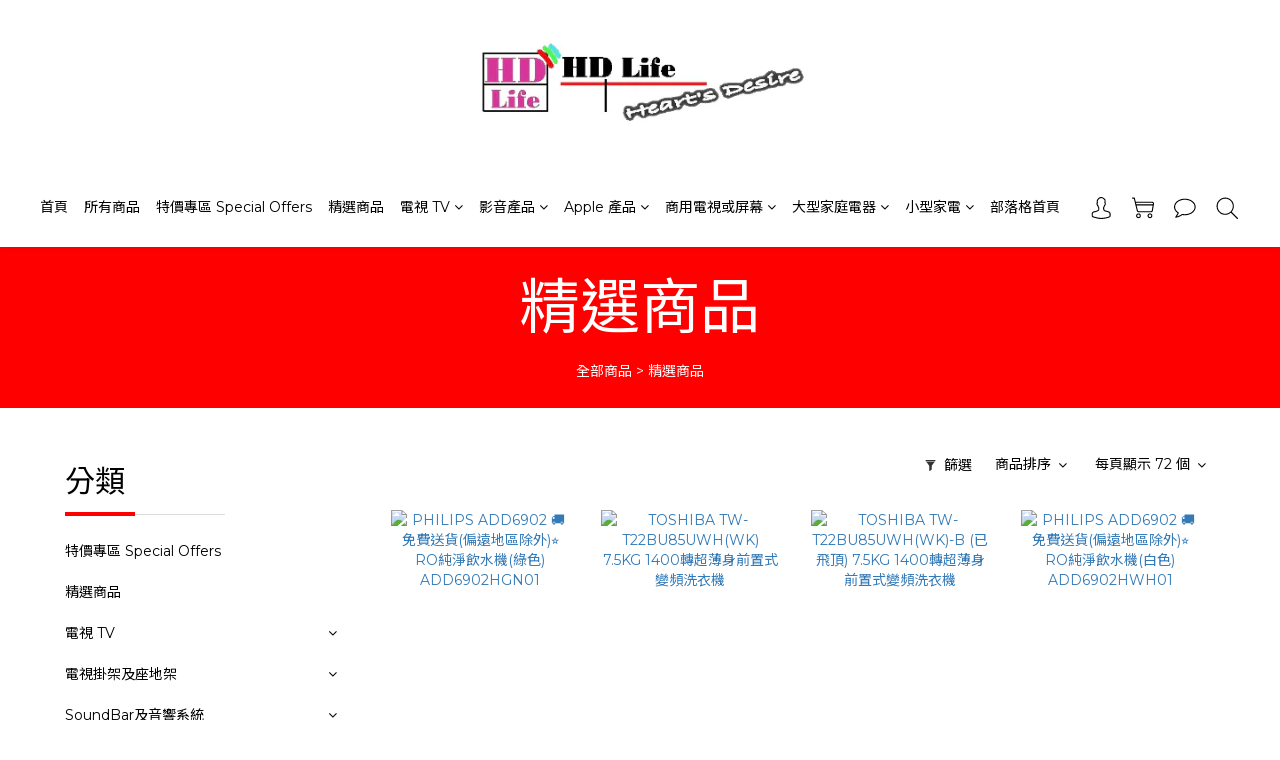

--- FILE ---
content_type: text/html; charset=utf-8
request_url: https://www.hdlife.com.hk/categories/621729eaf9affc0011f038cb
body_size: 104443
content:
<!DOCTYPE html>
<html lang="zh-hant"><head>  <!-- prefetch dns -->
<meta http-equiv="x-dns-prefetch-control" content="on">
<link rel="dns-prefetch" href="https://cdn.shoplineapp.com">
<link rel="preconnect" href="https://cdn.shoplineapp.com" crossorigin>
<link rel="dns-prefetch" href="https://shoplineimg.com">
<link rel="preconnect" href="https://shoplineimg.com">
<link rel="dns-prefetch" href="https://shoplineimg.com">
<link rel="preconnect" href="https://shoplineimg.com" title="image-service-origin">

  <link rel="preload" href="https://cdn.shoplineapp.com/s/javascripts/currencies.js" as="script">





<!-- Wrap what we need here -->


<!-- SEO -->
  
      <title>精選商品</title>


      <meta name="description" content="精選商品">



<!-- Meta -->
  
      <meta property="og:title" content="精選商品"/>

      <meta property="og:url" content="https://www.hdlife.com.hk/categories/621729eaf9affc0011f038cb"/>
      <link rel="canonical" href="https://www.hdlife.com.hk/categories/621729eaf9affc0011f038cb" />
      <meta property="og:description" content="精選商品">

  <meta property="og:image" content="https://img.shoplineapp.com/media/image_clips/62b821d70d459b00127f089c/original.png?1656234455"/>



    <script type="application/ld+json">
    {"@context":"https://schema.org","@type":"WebSite","name":"HD LIFE 影音電器專門店","url":"https://www.hdlife.com.hk"}
    </script>


<!-- locale meta -->


  <meta name="viewport" content="width=device-width, initial-scale=1.0, viewport-fit=cover">
<meta name="mobile-web-app-capable" content="yes">
<meta name="format-detection" content="telephone=no" />
<meta name="google" value="notranslate">

<!-- Shop icon -->
  <link rel="shortcut icon" type="image/png" href="https://img.shoplineapp.com/media/image_clips/624599bfb3fcc50018dba858/original.png?1648728511">




<!--- Site Ownership Data -->
    <meta name="google-site-verification" content="hdlife.hk">
    <meta name="facebook-domain-verification" content="hdlife.hk">
    <meta name="google-site-verification" content="tRPpS8t5YGUkbnNGyMAa25G-qokWVJs-eLVva1iZoR0">
<!--- Site Ownership Data End-->

<!-- Styles -->


        <link rel="stylesheet" media="all" href="https://cdn.shoplineapp.com/assets/common-898e3d282d673c037e3500beff4d8e9de2ee50e01c27252b33520348e0b17da0.css" onload="" />

        <link rel="stylesheet" media="all" href="https://cdn.shoplineapp.com/assets/theme_philia-8f2a7f02a554b9565eabb9845d006914ac7d5585d616bce231405bbbcb49d5df.css" onload="" />


          <style>@font-face{font-family:'Montserrat';font-style:normal;font-weight:300;font-display:swap;src:url(https://cdn.shoplineapp.com/fonts/montserrat/montserrat-cyrillic-ext-normal-300.woff2) format("woff2");unicode-range:U+0460-052F,U+1C80-1C8A,U+20B4,U+2DE0-2DFF,U+A640-A69F,U+FE2E-FE2F}@font-face{font-family:'Montserrat';font-style:normal;font-weight:300;font-display:swap;src:url(https://cdn.shoplineapp.com/fonts/montserrat/montserrat-cyrillic-normal-300.woff2) format("woff2");unicode-range:U+0301,U+0400-045F,U+0490-0491,U+04B0-04B1,U+2116}@font-face{font-family:'Montserrat';font-style:normal;font-weight:300;font-display:swap;src:url(https://cdn.shoplineapp.com/fonts/montserrat/montserrat-vietnamese-normal-300.woff2) format("woff2");unicode-range:U+0102-0103,U+0110-0111,U+0128-0129,U+0168-0169,U+01A0-01A1,U+01AF-01B0,U+0300-0301,U+0303-0304,U+0308-0309,U+0323,U+0329,U+1EA0-1EF9,U+20AB}@font-face{font-family:'Montserrat';font-style:normal;font-weight:300;font-display:swap;src:url(https://cdn.shoplineapp.com/fonts/montserrat/montserrat-latin-ext-normal-300.woff2) format("woff2");unicode-range:U+0100-02BA,U+02BD-02C5,U+02C7-02CC,U+02CE-02D7,U+02DD-02FF,U+0304,U+0308,U+0329,U+1D00-1DBF,U+1E00-1E9F,U+1EF2-1EFF,U+2020,U+20A0-20AB,U+20AD-20C0,U+2113,U+2C60-2C7F,U+A720-A7FF}@font-face{font-family:'Montserrat';font-style:normal;font-weight:300;font-display:swap;src:url(https://cdn.shoplineapp.com/fonts/montserrat/montserrat-latin-normal-300.woff2) format("woff2");unicode-range:U+0000-00FF,U+0131,U+0152-0153,U+02BB-02BC,U+02C6,U+02DA,U+02DC,U+0304,U+0308,U+0329,U+2000-206F,U+20AC,U+2122,U+2191,U+2193,U+2212,U+2215,U+FEFF,U+FFFD}@font-face{font-family:'Montserrat';font-style:normal;font-weight:400;font-display:swap;src:url(https://cdn.shoplineapp.com/fonts/montserrat/montserrat-cyrillic-ext-normal-400.woff2) format("woff2");unicode-range:U+0460-052F,U+1C80-1C8A,U+20B4,U+2DE0-2DFF,U+A640-A69F,U+FE2E-FE2F}@font-face{font-family:'Montserrat';font-style:normal;font-weight:400;font-display:swap;src:url(https://cdn.shoplineapp.com/fonts/montserrat/montserrat-cyrillic-normal-400.woff2) format("woff2");unicode-range:U+0301,U+0400-045F,U+0490-0491,U+04B0-04B1,U+2116}@font-face{font-family:'Montserrat';font-style:normal;font-weight:400;font-display:swap;src:url(https://cdn.shoplineapp.com/fonts/montserrat/montserrat-vietnamese-normal-400.woff2) format("woff2");unicode-range:U+0102-0103,U+0110-0111,U+0128-0129,U+0168-0169,U+01A0-01A1,U+01AF-01B0,U+0300-0301,U+0303-0304,U+0308-0309,U+0323,U+0329,U+1EA0-1EF9,U+20AB}@font-face{font-family:'Montserrat';font-style:normal;font-weight:400;font-display:swap;src:url(https://cdn.shoplineapp.com/fonts/montserrat/montserrat-latin-ext-normal-400.woff2) format("woff2");unicode-range:U+0100-02BA,U+02BD-02C5,U+02C7-02CC,U+02CE-02D7,U+02DD-02FF,U+0304,U+0308,U+0329,U+1D00-1DBF,U+1E00-1E9F,U+1EF2-1EFF,U+2020,U+20A0-20AB,U+20AD-20C0,U+2113,U+2C60-2C7F,U+A720-A7FF}@font-face{font-family:'Montserrat';font-style:normal;font-weight:400;font-display:swap;src:url(https://cdn.shoplineapp.com/fonts/montserrat/montserrat-latin-normal-400.woff2) format("woff2");unicode-range:U+0000-00FF,U+0131,U+0152-0153,U+02BB-02BC,U+02C6,U+02DA,U+02DC,U+0304,U+0308,U+0329,U+2000-206F,U+20AC,U+2122,U+2191,U+2193,U+2212,U+2215,U+FEFF,U+FFFD}@font-face{font-family:'Montserrat';font-style:normal;font-weight:500;font-display:swap;src:url(https://cdn.shoplineapp.com/fonts/montserrat/montserrat-cyrillic-ext-normal-500.woff2) format("woff2");unicode-range:U+0460-052F,U+1C80-1C8A,U+20B4,U+2DE0-2DFF,U+A640-A69F,U+FE2E-FE2F}@font-face{font-family:'Montserrat';font-style:normal;font-weight:500;font-display:swap;src:url(https://cdn.shoplineapp.com/fonts/montserrat/montserrat-cyrillic-normal-500.woff2) format("woff2");unicode-range:U+0301,U+0400-045F,U+0490-0491,U+04B0-04B1,U+2116}@font-face{font-family:'Montserrat';font-style:normal;font-weight:500;font-display:swap;src:url(https://cdn.shoplineapp.com/fonts/montserrat/montserrat-vietnamese-normal-500.woff2) format("woff2");unicode-range:U+0102-0103,U+0110-0111,U+0128-0129,U+0168-0169,U+01A0-01A1,U+01AF-01B0,U+0300-0301,U+0303-0304,U+0308-0309,U+0323,U+0329,U+1EA0-1EF9,U+20AB}@font-face{font-family:'Montserrat';font-style:normal;font-weight:500;font-display:swap;src:url(https://cdn.shoplineapp.com/fonts/montserrat/montserrat-latin-ext-normal-500.woff2) format("woff2");unicode-range:U+0100-02BA,U+02BD-02C5,U+02C7-02CC,U+02CE-02D7,U+02DD-02FF,U+0304,U+0308,U+0329,U+1D00-1DBF,U+1E00-1E9F,U+1EF2-1EFF,U+2020,U+20A0-20AB,U+20AD-20C0,U+2113,U+2C60-2C7F,U+A720-A7FF}@font-face{font-family:'Montserrat';font-style:normal;font-weight:500;font-display:swap;src:url(https://cdn.shoplineapp.com/fonts/montserrat/montserrat-latin-normal-500.woff2) format("woff2");unicode-range:U+0000-00FF,U+0131,U+0152-0153,U+02BB-02BC,U+02C6,U+02DA,U+02DC,U+0304,U+0308,U+0329,U+2000-206F,U+20AC,U+2122,U+2191,U+2193,U+2212,U+2215,U+FEFF,U+FFFD}@font-face{font-family:'Montserrat';font-style:normal;font-weight:600;font-display:swap;src:url(https://cdn.shoplineapp.com/fonts/montserrat/montserrat-cyrillic-ext-normal-600.woff2) format("woff2");unicode-range:U+0460-052F,U+1C80-1C8A,U+20B4,U+2DE0-2DFF,U+A640-A69F,U+FE2E-FE2F}@font-face{font-family:'Montserrat';font-style:normal;font-weight:600;font-display:swap;src:url(https://cdn.shoplineapp.com/fonts/montserrat/montserrat-cyrillic-normal-600.woff2) format("woff2");unicode-range:U+0301,U+0400-045F,U+0490-0491,U+04B0-04B1,U+2116}@font-face{font-family:'Montserrat';font-style:normal;font-weight:600;font-display:swap;src:url(https://cdn.shoplineapp.com/fonts/montserrat/montserrat-vietnamese-normal-600.woff2) format("woff2");unicode-range:U+0102-0103,U+0110-0111,U+0128-0129,U+0168-0169,U+01A0-01A1,U+01AF-01B0,U+0300-0301,U+0303-0304,U+0308-0309,U+0323,U+0329,U+1EA0-1EF9,U+20AB}@font-face{font-family:'Montserrat';font-style:normal;font-weight:600;font-display:swap;src:url(https://cdn.shoplineapp.com/fonts/montserrat/montserrat-latin-ext-normal-600.woff2) format("woff2");unicode-range:U+0100-02BA,U+02BD-02C5,U+02C7-02CC,U+02CE-02D7,U+02DD-02FF,U+0304,U+0308,U+0329,U+1D00-1DBF,U+1E00-1E9F,U+1EF2-1EFF,U+2020,U+20A0-20AB,U+20AD-20C0,U+2113,U+2C60-2C7F,U+A720-A7FF}@font-face{font-family:'Montserrat';font-style:normal;font-weight:600;font-display:swap;src:url(https://cdn.shoplineapp.com/fonts/montserrat/montserrat-latin-normal-600.woff2) format("woff2");unicode-range:U+0000-00FF,U+0131,U+0152-0153,U+02BB-02BC,U+02C6,U+02DA,U+02DC,U+0304,U+0308,U+0329,U+2000-206F,U+20AC,U+2122,U+2191,U+2193,U+2212,U+2215,U+FEFF,U+FFFD}@font-face{font-family:'Montserrat';font-style:normal;font-weight:700;font-display:swap;src:url(https://cdn.shoplineapp.com/fonts/montserrat/montserrat-cyrillic-ext-normal-700.woff2) format("woff2");unicode-range:U+0460-052F,U+1C80-1C8A,U+20B4,U+2DE0-2DFF,U+A640-A69F,U+FE2E-FE2F}@font-face{font-family:'Montserrat';font-style:normal;font-weight:700;font-display:swap;src:url(https://cdn.shoplineapp.com/fonts/montserrat/montserrat-cyrillic-normal-700.woff2) format("woff2");unicode-range:U+0301,U+0400-045F,U+0490-0491,U+04B0-04B1,U+2116}@font-face{font-family:'Montserrat';font-style:normal;font-weight:700;font-display:swap;src:url(https://cdn.shoplineapp.com/fonts/montserrat/montserrat-vietnamese-normal-700.woff2) format("woff2");unicode-range:U+0102-0103,U+0110-0111,U+0128-0129,U+0168-0169,U+01A0-01A1,U+01AF-01B0,U+0300-0301,U+0303-0304,U+0308-0309,U+0323,U+0329,U+1EA0-1EF9,U+20AB}@font-face{font-family:'Montserrat';font-style:normal;font-weight:700;font-display:swap;src:url(https://cdn.shoplineapp.com/fonts/montserrat/montserrat-latin-ext-normal-700.woff2) format("woff2");unicode-range:U+0100-02BA,U+02BD-02C5,U+02C7-02CC,U+02CE-02D7,U+02DD-02FF,U+0304,U+0308,U+0329,U+1D00-1DBF,U+1E00-1E9F,U+1EF2-1EFF,U+2020,U+20A0-20AB,U+20AD-20C0,U+2113,U+2C60-2C7F,U+A720-A7FF}@font-face{font-family:'Montserrat';font-style:normal;font-weight:700;font-display:swap;src:url(https://cdn.shoplineapp.com/fonts/montserrat/montserrat-latin-normal-700.woff2) format("woff2");unicode-range:U+0000-00FF,U+0131,U+0152-0153,U+02BB-02BC,U+02C6,U+02DA,U+02DC,U+0304,U+0308,U+0329,U+2000-206F,U+20AC,U+2122,U+2191,U+2193,U+2212,U+2215,U+FEFF,U+FFFD}
</style>
      <link rel="dns-prefetch" href="https://fonts.googleapis.com"><link rel="preconnect" href="https://fonts.googleapis.com"><link rel="dns-prefetch" href="https://fonts.gstatic.com"><link rel="preconnect" href="https://fonts.gstatic.com" crossorigin="true"><script>
  window.addEventListener('load', function() {
    const link = document.createElement('link');
    link.rel = 'stylesheet';
    link.href = 'https://fonts.googleapis.com/css2?family=Noto+Sans+TC:wght@300;400;500;700&family=Noto+Serif+TC:wght@300;400;500;700&display=swap';
    link.media = 'print';
    link.onload = () => {
      link.media = 'all';
    }
    document.head.appendChild(link);
  });
</script>

    <style>
      .ProductList-categoryMenu ul li:hover>a.primary-color-hover,.ProductList-categoryMenu .List-item a.primary-color-hover:hover,.ProductReview-container a.primary-color-hover:hover,.ProductReview-container .List-item a.primary-color-hover:hover,.variation-label:hover,.variation-label.variation-label--selected,.btn-add-to-cart.mobile-cart,.Back-in-stock-addItem-block .btn:not(.is-active):hover,.Back-in-stock-addItem-block .btn:not(.is-active):focus,.Back-in-stock-addItem-block .btn.focus:not(.is-active),.quick-cart-body .product-link>a,.quick-cart-mobile-header .product-link>a,.btn-add-back-in-stock:hover,.btn-add-back-in-stock.is-active,.Product-promotions-tag span,#btn-form-submit-modal:hover,#btn-form-submit-modal:focus,.Label-price.is-sale,.PromotionPage-container .info-box .btn-add-to-promotion-cart .fa,.PromotionInfo .show-term-button:hover,.MemberCenter .PromotionInfo .show-term-button:hover,.amazon-wishlist-block .buy-at-amazon-button:hover,.amazon-wishlist-block .buy-at-amazon-button.is-active,.amazon-wishlist-block .buy-at-amazon-button a:hover,.amazon-wishlist-block .buy-at-amazon-button a.is-active,.member-center-coupon-nav .active,.ProductList-select category-filter-button .advance-filter-button:hover,.category-advance-filter .filter-data .filter-item-title:hover,.category-advance-filter .filter-data .filter-item label:hover,.facebook-banner .fa-times,.facebook-banner .wording,.product-set-basket .highlight-label,.product-set-quick-cart-modal .highlight-label,.text-primary-color,.text-primary-color a,.text-primary-color a:hover{color:#FF0000}.btn-add-wishlist:hover,.btn-add-wishlist:hover span,.btn-add-wishlist.is-active,.btn-add-wishlist.is-active span{color:#FF0000 !important}.navigation-menu .scroll-left:not(.scroll-disable):hover,.navigation-menu .scroll-right:not(.scroll-disable):hover,.NavigationBar-nestedList .sub-prev:not(.sub-disable):hover span,.NavigationBar-nestedList .sub-next:not(.sub-disable):hover span,.cart-chkt-btn,.owl-theme .owl-dots .owl-dot.active span,.owl-theme .owl-dots .owl-dot:hover span,.member-price-tag,.product-customized-labels,.product-item .boxify-image-wrapper .btn-add-to-cart:hover,.product-item .boxify-image-wrapper .btn-add-to-promotion-cart:hover,.sl-goto-top,.coupon-card-image{background:#FF0000}sl-list-page-wishlist-button:hover{background:#FF0000 !important}.CartPanel-toggleButton .Cart-count.primary-color,.page-breadcrumb,.ProductList-container .tit-category:before,.member-profile-save,.btn-color-primary,.product-review-block .btn-primary,.product-review-block .btn-primary:focus,.submit-btn-wrapper .btn-primary,.submit-btn-wrapper .btn-primary:focus,.pagination>li.active a,.pagination>li:hover a,.pagination>li.active a:hover,.pagination>li:hover a:hover,.btn-cart-fixed,.trial-order-dialog .checkout-btn,.basic-popover-desktop .body .action-button,.basic-popover-mobile,.basic-popover-mobile .member-referral-link,#get-welcome-member-referral-credits .body .continue,.category-advance-filter .apply-button,.category-advance-filter .title::before,.product-set-quantity-label,.basket-cart-panel .basket-cart-panel-header .progress-bar .progress-bar-content,.member-center-profile__submit-button,.member-center-profile__retry-button,.member-center-profile__member-referral-modal-button,.member-center-profile__email-verification-modal-button{background-color:#FF0000}.variation-label:hover,.variation-label.variation-label--selected,.cart-chkt-btn,.member-profile-save,.btn-color-primary,.product-review-block .btn-primary,.product-review-block .btn-primary:focus,.submit-btn-wrapper .btn-primary,.submit-btn-wrapper .btn-primary:focus,.variant-image.selected .image-container,.btn-cart-fixed,.basic-popover-desktop .body .action-button,#get-welcome-member-referral-credits .body .continue,.category-advance-filter .filter-data .filter-price-range input:focus,.category-advance-filter .filter-data .filter-price-range input:hover,.member-center-profile__submit-button,.member-center-profile__retry-button,.member-center-profile__member-referral-modal-button,.member-center-profile__email-verification-modal-button{border-color:#FF0000}.checkout-coupon-list-card:hover>.checkout-coupon-list-card-body,.category-advance-filter .filter-data .filter-item-title:hover .advance-filter-icon,.product-list-variant-selector-item.selected-variation>.product-list-variant-selector-image:after{border-color:#FF0000 !important}.primary-border-color-after>:after,.primary-border-color-after:not(.Grid-item-title):after,.primary-border-color-after:not(.Grid-item-title) :after,.primary-color-border-bottom,.Grid-item-content p:last-child:after,.Grid-item-content div:last-child:after,.Tabset .Tab-label.active span:after{border-bottom-color:#FF0000}.Product-promotions-tag{border-left-color:#FF0000}.QuickCart-modal .modal-body .input-group .btn:hover svg,.ProductDetail-product-info .input-group .btn:hover svg,.variant-gallery-stage .zoom-icon-content:hover,.ProductList-select category-filter-button .advance-filter-button:hover svg{fill:#FF0000}.navigation-menu-top-layer>.navigation-menu-item:hover>.navigation-menu-item-label{color:#FF0000 !important}.navigation-menu .navigation-menu-item:hover>.navigation-menu-item-label{color:#FF0000}.navigation-menu .navigation-menu-third-layer-toggle:hover{color:#FF0000}.NavigationBar-mainMenu .List-item:hover>.Label.primary-color-hover{color:#FF0000 !important}.NavigationBar-mainMenu i.primary-color-hover:hover{color:#FF0000 !important}.NavigationBar-actionMenu-button.nav-color:hover,.NavigationBar-actionMenu-button.nav-color:hover svg,.dropdown-menu li:hover{color:#FF0000;fill:#FF0000}@media (min-width: 768px){.PostList .List-item.primary-color-hover a:hover .List-item-title{color:#FF0000}}@media (max-width: 767px){.PostList .List-item.primary-color-hover a:active .List-item-title{color:#FF0000}}.ProductReview-container .List-item a.disabled{color:#FF0000 !important}.ProductList-select ul li:hover{color:#FF0000 !important}.cart-chkt-btn:hover:not(.insufficient-point){color:#FF0000 !important}.cart-chkt-btn:hover:not(.insufficient-point) .ladda-spinner div div div{background:#FF0000 !important}.member-price-tag:before,.product-customized-labels:before{border-color:transparent #FF0000 transparent transparent}.Variation-border.selected{border:solid 1px #FF0000 !important}@media not all and (pointer: coarse){.Variation-border:hover{border:solid 1px #FF0000 !important}}.customer-review-bar-color{background-color:rgba(193,156,92,0.3) !important}.facebook-quick-signup-success-page .title{color:#FF0000}.facebook-quick-signup-success-page .btn-facebook-redirect{background-color:#FF0000}.facebook-quick-signup-success-page .btn-facebook-redirect:hover{background-color:#FF0000;color:#fff;opacity:0.8}.facebook-quick-signup-failure-page .title{color:#FF0000}.facebook-quick-signup-failure-page .btn-facebook-redirect{background-color:#FF0000}.facebook-quick-signup-failure-page .btn-facebook-redirect:hover{background-color:#FF0000;color:#fff;opacity:0.8}.QuickCart-modal .modal-body .member-price-tip-content,.ProductDetail-product-info .member-price-tip-content{color:#FF0000}.addon-item-quantity-price-wrapper .price-sale{color:#FF0000 !important}.multi-checkout-confirm .multi-checkout-confirm__delivery_notice{color:#FF0000}.multi-checkout-confirm .multi-checkout-confirm__delivery_notice:before,.multi-checkout-confirm .multi-checkout-confirm__delivery_notice:after{background-color:#FF0000}#checkout-object__section .checkout-object__info_cart-header{color:#FF0000}#checkout-object__section .checkout-object__info_cart-header .icon-basket{fill:#FF0000}#signup-login-page .solid-btn:not([disabled]){background-color:#FF0000;border-color:#FF0000}#signup-login-page .solid-btn:not([disabled]):hover{color:#fff;background-color:#000;border-color:#000}#signup-login-page .solid-btn[data-loading]{background-color:#FF0000;border-color:#FF0000}#signup-login-page .outline-btn:not([disabled]){color:#FF0000;border-color:#FF0000}#signup-login-page .outline-btn:not([disabled]):hover{color:#fff;background-color:#000;border-color:#000}#signup-login-page .outline-btn[data-loading]{color:#FF0000;border-color:#FF0000}.member-center-profile__submit-button:hover,.member-center-profile__retry-button:hover,.member-center-profile__member-referral-modal-button:hover,.member-center-profile__email-verification-modal-button:hover{background-color:#000;border-color:#000}

    </style>
    <style>
      *{font-family:"Montserrat", "Noto Sans TC", "Noto Sans SC", "Mitr", serif}

    </style>







  <link rel="stylesheet" media="all" href="https://cdn.shoplineapp.com/packs/css/intl_tel_input-0d9daf73.chunk.css" />








<script type="text/javascript">
  window.mainConfig = JSON.parse('{\"sessionId\":\"\",\"merchantId\":\"621729e6ee0d440013c7df40\",\"appCoreHost\":\"shoplineapp.com\",\"assetHost\":\"https://cdn.shoplineapp.com/packs/\",\"apiBaseUrl\":\"http://shoplineapp.com\",\"eventTrackApi\":\"https://events.shoplytics.com/api\",\"frontCommonsApi\":\"https://front-commons.shoplineapp.com/api\",\"appendToUrl\":\"\",\"env\":\"production\",\"merchantData\":{\"_id\":\"621729e6ee0d440013c7df40\",\"addon_limit_enabled\":false,\"base_country_code\":\"HK\",\"base_currency\":{\"id\":\"hkd\",\"iso_code\":\"HKD\",\"alternate_symbol\":\"HK$\",\"name\":\"Hong Kong Dollar\",\"symbol_first\":true,\"subunit_to_unit\":100},\"base_currency_code\":\"HKD\",\"beta_feature_keys\":[],\"brand_home_url\":\"https://www.hdlife.com.hk\",\"checkout_setting\":{\"enable_membership_autocheck\":false,\"enable_subscription_autocheck\":false,\"enabled_abandoned_cart_notification\":true,\"enable_sc_fast_checkout\":false,\"rounding_setting\":{\"enabled\":false,\"rounding_mode\":\"round_half_even\",\"smallest_denomination\":10}},\"current_plan_key\":\"basket\",\"current_theme_key\":\"philia\",\"delivery_option_count\":7,\"enabled_stock_reminder\":false,\"handle\":\"stephen876\",\"instagram_access_token\":\"IGQVJVRDJzVThFQmNPWlA4dGRJT0FiOUUyX3FSaG9CXzlVd1U4bnRwRy02UnF1UnN2MkkzTGhnNnhleEFuajVXaFhoemtHS2xUNnpibkMzRi1kbERxYm0waDJSdjUzV0dDQUNMaUdB\",\"instagram_id\":\"17841401504796317\",\"invoice_activation\":\"inactive\",\"is_image_service_enabled\":true,\"mobile_logo_media_url\":\"https://img.shoplineapp.com/media/image_clips/62b821cb06d967000f209aa8/original.png?1656234443\",\"name\":\"HD LIFE 影音電器專門店\",\"order_setting\":{\"enabled_order_auth_expiry\":true},\"payment_method_count\":10,\"product_setting\":{\"enabled_product_review\":true,\"variation_display\":\"dropdown\",\"price_range_enabled\":true,\"enabled_pos_product_customized_price\":false,\"enabled_pos_product_price_tier\":false,\"enabled_plp_product_review\":true},\"promotion_setting\":{\"multi_order_discount_strategy\":\"order_or_tier_promotion\",\"order_gift_threshold_mode\":\"after_price_discounts\",\"order_free_shipping_threshold_mode\":\"after_all_discounts\",\"category_item_gift_threshold_mode\":\"before_discounts\",\"category_item_free_shipping_threshold_mode\":\"before_discounts\"},\"rollout_keys\":[\"2FA_google_authenticator\",\"3_layer_category\",\"3_layer_navigation\",\"3_layer_variation\",\"711_CB_13countries\",\"711_CB_pickup_TH\",\"711_c2b_report_v2\",\"711_cross_delivery\",\"MC_manual_order\",\"MO_Apply_Coupon_Code\",\"StaffCanBeDeleted_V1\",\"UTM_export\",\"UTM_register\",\"abandoned_cart_notification\",\"add_system_fontstyle\",\"add_to_cart_revamp\",\"addon_products_limit_10\",\"addon_products_limit_unlimited\",\"addon_quantity\",\"address_format_batch2\",\"address_format_jp\",\"address_format_my\",\"address_format_us\",\"address_format_vn\",\"admin_app_extension\",\"admin_custom_domain\",\"admin_image_service\",\"admin_manual_order\",\"admin_realtime\",\"admin_vietnam_dong\",\"adminapp_order_form\",\"adminapp_wa_contacts_list\",\"ads_system_new_tab\",\"adyen_my_sc\",\"affiliate_by_product\",\"affiliate_dashboard\",\"affiliate_kol_report_appstore\",\"alipay_hk_sc\",\"amazon_product_review\",\"android_pos_agent_clockin_n_out\",\"android_pos_purchase_order_partial_in_storage\",\"android_pos_save_send_receipt\",\"android_pos_v2_force_upgrade_version_1-50-0_date_2025-08-30\",\"app_categories_filtering\",\"app_multiplan\",\"app_subscription_prorated_billing\",\"apply_multi_order_discount\",\"apps_store\",\"apps_store_blog\",\"apps_store_fb_comment\",\"apps_store_wishlist\",\"appstore_free_trial\",\"archive_order_data\",\"archive_order_ui\",\"assign_products_to_category\",\"auth_flow_revamp\",\"auto_credit\",\"auto_credit_notify\",\"auto_credit_percentage\",\"auto_credit_recurring\",\"auto_reply_comment\",\"auto_save_sf_plus_address\",\"auto_suspend_admin\",\"availability_buy_online_pickup_instore\",\"availability_preview_buy_online_pickup_instore\",\"basket_comparising_link_CNY\",\"basket_comparising_link_HKD\",\"basket_comparising_link_TWD\",\"basket_invoice_field\",\"basket_pricing_page_cny\",\"basket_pricing_page_hkd\",\"basket_pricing_page_myr\",\"basket_pricing_page_sgd\",\"basket_pricing_page_thb\",\"basket_pricing_page_twd\",\"basket_pricing_page_usd\",\"basket_pricing_page_vnd\",\"basket_subscription_coupon\",\"basket_subscription_email\",\"bianco_setting\",\"bidding_select_product\",\"bing_ads\",\"birthday_format_v2\",\"block_gtm_for_lighthouse\",\"blog\",\"blog_app\",\"blog_revamp_admin\",\"blog_revamp_admin_category\",\"blog_revamp_doublewrite\",\"blog_revamp_related_products\",\"blog_revamp_shop_category\",\"blog_revamp_singleread\",\"breadcrumb\",\"broadcast_advanced_filters\",\"broadcast_analytics\",\"broadcast_clone\",\"broadcast_email_html\",\"broadcast_facebook_template\",\"broadcast_line_template\",\"broadcast_unsubscribe_email\",\"bulk_action_customer\",\"bulk_action_product\",\"bulk_assign_point\",\"bulk_import_multi_lang\",\"bulk_payment_delivery_setting\",\"bulk_printing_labels_711C2C\",\"bulk_update_dynamic_fields\",\"bulk_update_job\",\"bulk_update_new_fields\",\"bulk_update_product_download_with_filter\",\"bulk_update_tag\",\"bundle_add_type\",\"bundle_group\",\"bundle_page\",\"bundle_pricing\",\"bundle_promotion_apply_enhancement\",\"bundle_stackable\",\"buy_at_amazon\",\"buy_button\",\"buy_now_button\",\"buyandget_promotion\",\"callback_service\",\"cancel_order_by_customer\",\"cancel_order_by_customer_v2\",\"cart_addon\",\"cart_addon_condition\",\"cart_addon_limit\",\"cart_use_product_service\",\"cart_uuid\",\"category_banner_multiple\",\"category_limit_unlimited\",\"category_sorting\",\"channel_amazon\",\"channel_fb\",\"channel_integration\",\"channel_line\",\"charge_shipping_fee_by_product_qty\",\"chat_widget\",\"chat_widget_livechat\",\"checkout_membercheckbox_toggle\",\"checkout_setting\",\"cn_pricing_page_2019\",\"combine_orders_app\",\"component_h1_tag\",\"connect_new_facebookpage\",\"consolidated_billing\",\"cookie_consent\",\"country_code\",\"coupon_center_back_to_cart\",\"coupon_notification\",\"coupon_v2\",\"create_staff_revamp\",\"credit_campaign\",\"credit_condition_5_tier_ec\",\"credit_point_report\",\"credit_point_triggerpoint\",\"crm_email_custom\",\"crm_notify_preview\",\"crm_sms_custom\",\"crm_sms_notify\",\"cross_shop_tracker\",\"custom_css\",\"custom_home_delivery_tw\",\"custom_notify\",\"custom_order_export\",\"customer_advanced_filter\",\"customer_coupon\",\"customer_custom_field_limit_5\",\"customer_data_secure\",\"customer_edit\",\"customer_export_v2\",\"customer_group\",\"customer_group_analysis\",\"customer_group_filter_p2\",\"customer_group_filter_p3\",\"customer_group_regenerate\",\"customer_group_sendcoupon\",\"customer_import_50000_failure_report\",\"customer_import_v2\",\"customer_import_v3\",\"customer_list\",\"customer_new_report\",\"customer_referral\",\"customer_referral_notify\",\"customer_search_match\",\"customer_tag\",\"dashboard_v2\",\"dashboard_v2_revamp\",\"date_picker_v2\",\"deep_link_support_linepay\",\"deep_link_support_payme\",\"deep_search\",\"default_theme_ultrachic\",\"delivery_time\",\"delivery_time_with_quantity\",\"design_submenu\",\"dev_center_app_store\",\"disable_footer_brand\",\"disable_old_upgrade_reminder\",\"domain_applicable\",\"doris_bien_setting\",\"dusk_setting\",\"dynamic_shipping_rate_refactor\",\"ec_order_unlimit\",\"ecpay_expirydate\",\"ecpay_payment_gateway\",\"einvoice_bulk_update\",\"einvoice_edit\",\"einvoice_newlogic\",\"email_credit_expire_notify\",\"email_custom\",\"email_member_forget_password_notify\",\"email_member_register_notify\",\"email_order_notify\",\"email_verification\",\"enable_body_script\",\"enable_calculate_api_promotion_apply\",\"enable_calculate_api_promotion_filter\",\"enable_cart_api\",\"enable_cart_service\",\"enable_corejs_splitting\",\"enable_lazysizes_image_tag\",\"enable_new_css_bundle\",\"enable_order_status_callback_revamp_for_promotion\",\"enable_order_status_callback_revamp_for_storefront\",\"enable_promotion_usage_record\",\"enable_shopjs_splitting\",\"enhanced_catalog_feed\",\"exclude_product\",\"exclude_product_v2\",\"execute_shipment_permission\",\"export_inventory_report_v2\",\"express_cart\",\"express_checkout_pages\",\"facebook_ads\",\"facebook_dia\",\"facebook_line_promotion_notify\",\"facebook_login\",\"facebook_messenger_subscription\",\"facebook_notify\",\"facebook_pixel_manager\",\"fb_comment_app\",\"fb_entrance_optimization\",\"fb_feed_unlimit\",\"fb_group\",\"fb_multi_category_feed\",\"fb_pixel_matching\",\"fb_pixel_v2\",\"fb_post_management\",\"fb_product_set\",\"fb_ssapi\",\"fb_sub_button\",\"fbe_oe\",\"fbe_shop\",\"fbe_v2\",\"fbe_v2_edit\",\"fbig_shop_disabled\",\"feature_alttag_phase1\",\"feature_alttag_phase2\",\"flash_price_campaign\",\"fm_order_receipt\",\"fmt_c2c_newlabel\",\"fmt_revision\",\"footer_builder\",\"footer_builder_new\",\"form_builder\",\"form_builder_access\",\"form_builder_user_management\",\"form_builder_v2_elements\",\"form_builder_v2_receiver\",\"form_builder_v2_report\",\"fps_rolling_key\",\"freeshipping_promotion_condition\",\"get_coupon\",\"get_promotions_by_cart\",\"gift_promotion_condition\",\"gift_shipping_promotion_discount_condition\",\"gifts_limit_10\",\"gifts_limit_unlimited\",\"gmv_revamp\",\"godaddy\",\"google_ads_api\",\"google_ads_manager\",\"google_analytics_4\",\"google_analytics_manager\",\"google_content_api\",\"google_dynamic_remarketing_tag\",\"google_enhanced_conversions\",\"google_preorder_feed\",\"google_product_category_3rdlayer\",\"google_recaptcha\",\"google_remarketing_manager\",\"google_signup_login\",\"google_tag_manager\",\"gp_tw_sc\",\"group_url_bind_post_live\",\"h2_tag_phase1\",\"hct_logistics_bills_report\",\"hidden_product\",\"hidden_product_p2\",\"hide_credit_point_record_balance\",\"hk_pricing_page_2019\",\"hkd_pricing_page_disabled_2020\",\"ig_browser_notify\",\"ig_live\",\"ig_login_entrance\",\"ig_new_api\",\"image_gallery\",\"image_gallery_p2\",\"image_host_by_region\",\"image_limit_100000\",\"image_limit_30000\",\"image_widget_mobile\",\"increase_variation_limit\",\"instagram_create_post\",\"instagram_post_sales\",\"instant_order_form\",\"integrated_label_711\",\"integrated_sfexpress\",\"integration_one\",\"inventory_change_reason\",\"inventory_search_v2\",\"job_api_products_export\",\"job_api_user_export\",\"job_product_import\",\"jquery_v3\",\"kingsman_v2_setting\",\"layout_engine_service_kingsman_blogs\",\"layout_engine_service_kingsman_member_center\",\"layout_engine_service_kingsman_promotions\",\"line_ads_tag\",\"line_broadcast\",\"line_login\",\"line_login_mobile\",\"line_shopping_new_fields\",\"live_after_keyword\",\"live_announce_bids\",\"live_announce_buyer\",\"live_bidding\",\"live_bulk_checkoutlink\",\"live_bulk_edit\",\"live_checkout_notification\",\"live_checkout_notification_all\",\"live_checkout_notification_message\",\"live_comment_discount\",\"live_comment_robot\",\"live_create_product_v2\",\"live_crosspost\",\"live_dashboard_product\",\"live_event_discount\",\"live_exclusive_price\",\"live_fb_group\",\"live_fhd_video\",\"live_general_settings\",\"live_group_event\",\"live_host_panel\",\"live_ig_messenger_broadcast\",\"live_ig_product_recommend\",\"live_im_switch\",\"live_keyword_switch\",\"live_line_broadcast\",\"live_line_multidisplay\",\"live_luckydraw_enhancement\",\"live_messenger_broadcast\",\"live_order_block\",\"live_print_advanced\",\"live_product_recommend\",\"live_shopline_keyword\",\"live_stream_settings\",\"locale_revamp\",\"logistic_bill_v2_711_b2c\",\"logistic_bill_v2_711_c2c\",\"logo_favicon\",\"luckydraw_products\",\"luckydraw_qualification\",\"manual_activation\",\"manual_order\",\"manual_order_7-11\",\"manual_order_ec_to_sc\",\"manually_bind_post\",\"marketing_affiliate\",\"marketing_affiliate_p2\",\"mc-history-instant\",\"mc_711crossborder\",\"mc_ad_tag\",\"mc_assign_message\",\"mc_auto_bind_member\",\"mc_autoreply_question\",\"mc_broadcast\",\"mc_bulk_read\",\"mc_chatbot_template\",\"mc_delete_message\",\"mc_edit_cart\",\"mc_history_instant\",\"mc_history_post\",\"mc_im\",\"mc_inbox_autoreply\",\"mc_instant_notifications\",\"mc_invoicetitle_optional\",\"mc_keyword_autotagging\",\"mc_line_broadcast\",\"mc_line_cart\",\"mc_logistics_hct\",\"mc_logistics_tcat\",\"mc_manage_blacklist\",\"mc_mark_todo\",\"mc_new_menu\",\"mc_phone_tag\",\"mc_reminder_unpaid\",\"mc_reply_pic\",\"mc_setting_message\",\"mc_setting_orderform\",\"mc_shop_message_refactor\",\"mc_sort_waitingtime\",\"mc_sort_waitingtime_new\",\"mc_tw_invoice\",\"media_gcp_upload\",\"member_center_profile_revamp\",\"member_import_notify\",\"member_info_reward\",\"member_info_reward_subscription\",\"member_password_setup_notify\",\"member_points\",\"member_points_notify\",\"membership_tier_double_write\",\"memebr_center_point_credit_revamp\",\"menu_limit_100\",\"menu_limit_unlimited\",\"merchant_automatic_payment_setting\",\"merchant_bills_slp\",\"message_center_v3\",\"message_revamp\",\"mo_remove_discount\",\"mobile_and_email_signup\",\"mobile_signup_p2\",\"modularize_address_format\",\"molpay_credit_card\",\"multi_lang\",\"multicurrency\",\"my_pricing_page_2019\",\"myapp_reauth_alert\",\"myr_pricing_page_disabled_2020\",\"new_app_subscription\",\"new_layout_for_mobile_and_pc\",\"new_onboarding_flow\",\"new_return_management\",\"new_settings_apply_all_promotion\",\"new_signup_flow\",\"new_sinopac_3d\",\"notification_custom_sending_time\",\"npb_theme_philia\",\"npb_widget_font_size_color\",\"ob_revamp\",\"ob_sgstripe\",\"ob_twecpay\",\"oceanpay\",\"old_fbe_removal\",\"onboarding_basketplan\",\"onboarding_handle\",\"one_new_filter\",\"one_page_store\",\"one_page_store_1000\",\"one_page_store_checkout\",\"one_page_store_clone\",\"one_page_store_product_set\",\"oneship_installable\",\"online_credit_redemption_toggle\",\"online_store_design\",\"online_store_design_setup_guide_basketplan\",\"order_add_to_cart\",\"order_archive_calculation_revamp_crm_amount\",\"order_archive_calculation_revamp_crm_member\",\"order_archive_product_testing\",\"order_archive_testing\",\"order_archive_testing_crm\",\"order_archive_testing_order_details\",\"order_archive_testing_return_order\",\"order_confirmation_slip_upload\",\"order_custom_field_limit_5\",\"order_custom_notify\",\"order_decoupling_product_revamp\",\"order_discount_stackable\",\"order_export_366day\",\"order_export_v2\",\"order_filter_shipped_date\",\"order_message_broadcast\",\"order_new_source\",\"order_promotion_split\",\"order_search_custom_field\",\"order_search_sku\",\"order_select_across_pages\",\"order_sms_notify\",\"order_split\",\"order_status_non_automation\",\"order_status_tag_color\",\"order_tag\",\"orderemail_new_logic\",\"other_custom_notify\",\"out_of_stock_order\",\"page_builder_revamp\",\"page_builder_revamp_theme_setting\",\"page_builder_revamp_theme_setting_initialized\",\"page_builder_section_cache_enabled\",\"page_builder_widget_accordion\",\"page_builder_widget_blog\",\"page_builder_widget_category\",\"page_builder_widget_collage\",\"page_builder_widget_countdown\",\"page_builder_widget_custom_liquid\",\"page_builder_widget_instagram\",\"page_builder_widget_product_text\",\"page_builder_widget_subscription\",\"page_builder_widget_video\",\"page_limit_unlimited\",\"page_view_cache\",\"pakpobox\",\"partial_free_shipping\",\"payme\",\"payment_condition\",\"payment_fee_config\",\"payment_image\",\"payment_octopus\",\"payment_slip_notify\",\"paypal_upgrade\",\"pdp_image_lightbox\",\"pdp_image_lightbox_icon\",\"pending_subscription\",\"philia_setting\",\"pickup_remember_store\",\"plp_label_wording\",\"plp_product_seourl\",\"plp_variation_selector\",\"point_campaign\",\"point_redeem_to_cash\",\"pos_only_product_settings\",\"pos_retail_store_price\",\"pos_setup_guide_basketplan\",\"post_cancel_connect\",\"post_commerce_stack_comment\",\"post_fanpage_luckydraw\",\"post_fb_group\",\"post_general_setting\",\"post_lock_pd\",\"post_sales_dashboard\",\"postsale_auto_reply\",\"postsale_create_post\",\"postsale_ig_auto_reply\",\"postsales_connect_multiple_posts\",\"preset_publish\",\"product_available_time\",\"product_cost_permission\",\"product_feed_info\",\"product_feed_manager_availability\",\"product_feed_revamp\",\"product_index_v2\",\"product_info\",\"product_limit_1000\",\"product_limit_unlimited\",\"product_log_v2\",\"product_page_limit_10\",\"product_quantity_update\",\"product_recommendation_abtesting\",\"product_revamp_doublewrite\",\"product_revamp_singleread\",\"product_review_import\",\"product_review_import_installable\",\"product_review_plp\",\"product_review_reward\",\"product_search\",\"product_search_like_method_without_criteria\",\"product_set_revamp\",\"product_set_v2_enhancement\",\"product_summary\",\"promotion_blacklist\",\"promotion_filter_by_date\",\"promotion_first_purchase\",\"promotion_first_purchase_channel\",\"promotion_hour\",\"promotion_limit_100\",\"promotion_limit_unlimited\",\"promotion_minitem\",\"promotion_page\",\"promotion_page_reminder\",\"promotion_page_seo_button\",\"promotion_record_archive_test\",\"promotion_reminder\",\"promotion_revamp_phase1-1\",\"purchase_limit_campaign\",\"quick_answer\",\"recaptcha_reset_pw\",\"redirect_301_settings\",\"rejected_bill_reminder\",\"remove_fblike_sc\",\"repay_cookie\",\"replace_janus_interface\",\"replace_lms_old_oa_interface\",\"reports\",\"revert_credit\",\"revert_credit_p2\",\"revert_credit_status\",\"sales_dashboard\",\"sangria_setting\",\"sc_advanced_keyword\",\"sc_alipay_standard\",\"sc_atm\",\"sc_auto_bind_member\",\"sc_autodetect_address\",\"sc_autodetect_paymentslip\",\"sc_autoreply_icebreaker\",\"sc_clearcart\",\"sc_clearcart_all\",\"sc_comment_label\",\"sc_comment_list\",\"sc_conversations_statistics_sunset\",\"sc_download_adminapp\",\"sc_group_pm_commentid\",\"sc_group_webhook\",\"sc_intercom\",\"sc_list_search\",\"sc_mo_711emap\",\"sc_outstock_msg\",\"sc_overall_statistics_api_v3\",\"sc_pickup\",\"sc_product_set\",\"sc_product_variation\",\"sc_slp_subscription_promotion\",\"sc_standard\",\"sc_store_pickup\",\"sc_wa_message_report\",\"scheduled_home_page\",\"search_function_image_gallery\",\"security_center\",\"select_all_customer\",\"select_all_inventory\",\"send_coupon_notification\",\"session_expiration_period\",\"setup_guide_basketplan\",\"sfexpress_centre\",\"sfexpress_eflocker\",\"sfexpress_service\",\"sfexpress_store\",\"sg_onboarding_currency\",\"share_cart_link\",\"shop_builder_plp\",\"shop_category_filter\",\"shop_category_filter_bulk_action\",\"shop_product_search_rate_limit\",\"shop_related_recaptcha\",\"shop_template_advanced_setting\",\"shopline_captcha\",\"shopline_email_captcha\",\"shopline_product_reviews\",\"shoplytics_api_ordersales_v4\",\"shoplytics_api_psa_wide_table\",\"shoplytics_benchmark\",\"shoplytics_broadcast_api_v3\",\"shoplytics_channel_store_permission\",\"shoplytics_credit_analysis\",\"shoplytics_customer_refactor_api_v3\",\"shoplytics_date_picker_v2\",\"shoplytics_event_realtime_refactor_api_v3\",\"shoplytics_events_api_v3\",\"shoplytics_export_flex\",\"shoplytics_homepage_v2\",\"shoplytics_invoices_api_v3\",\"shoplytics_lite\",\"shoplytics_membership_tier_growth\",\"shoplytics_orders_api_v3\",\"shoplytics_ordersales_v3\",\"shoplytics_payments_api_v3\",\"shoplytics_pro\",\"shoplytics_product_revamp_api_v3\",\"shoplytics_promotions_api_v3\",\"shoplytics_psa_multi_stores_export\",\"shoplytics_psa_sub_categories\",\"shoplytics_rfim_enhancement_v3\",\"shoplytics_session_metrics\",\"shoplytics_staff_api_v3\",\"shoplytics_to_hd\",\"shopping_session_enabled\",\"signin_register_revamp\",\"skya_setting\",\"sl_logistics_bulk_action\",\"sl_logistics_fmt_freeze\",\"sl_logistics_modularize\",\"sl_payment_alipay\",\"sl_payment_cc\",\"sl_payment_hk_alipay\",\"sl_payment_standard_v2\",\"sl_payment_type_check\",\"sl_payments_apple_pay\",\"sl_payments_cc_promo\",\"sl_payments_my_cc\",\"sl_payments_my_fpx\",\"sl_payments_sg_cc\",\"sl_pos_admin_cancel_order\",\"sl_pos_admin_delete_order\",\"sl_pos_admin_inventory_transfer\",\"sl_pos_admin_order_archive_testing\",\"sl_pos_admin_purchase_order\",\"sl_pos_admin_register_shift\",\"sl_pos_admin_staff\",\"sl_pos_agent_by_channel\",\"sl_pos_agent_clockin_n_out\",\"sl_pos_agent_performance\",\"sl_pos_android_A4_printer\",\"sl_pos_android_check_cart_items_with_local_db\",\"sl_pos_android_order_reduction\",\"sl_pos_android_receipt_enhancement\",\"sl_pos_app_order_archive_testing\",\"sl_pos_app_transaction_filter_enhance\",\"sl_pos_apps_store\",\"sl_pos_bugfender_log_reduction\",\"sl_pos_bulk_import_update_enhancement\",\"sl_pos_check_duplicate_create_order\",\"sl_pos_claim_coupon\",\"sl_pos_convert_order_to_cart_by_snapshot\",\"sl_pos_customerID_duplicate_check\",\"sl_pos_customer_info_enhancement\",\"sl_pos_customized_price\",\"sl_pos_disable_touchid_unlock\",\"sl_pos_discount\",\"sl_pos_einvoice_refactor\",\"sl_pos_feature_permission\",\"sl_pos_force_upgrade_1-109-0\",\"sl_pos_force_upgrade_1-110-1\",\"sl_pos_free_gifts_promotion\",\"sl_pos_from_Swift_to_OC\",\"sl_pos_iOS_A4_printer\",\"sl_pos_iOS_app_transaction_filter_enhance\",\"sl_pos_iOS_cashier_revamp_cart\",\"sl_pos_iOS_cashier_revamp_product_list\",\"sl_pos_iPadOS_version_upgrade_remind_16_0_0\",\"sl_pos_initiate_couchbase\",\"sl_pos_inventory_count\",\"sl_pos_inventory_count_difference_reason\",\"sl_pos_inventory_count_for_selected_products\",\"sl_pos_inventory_feature_module\",\"sl_pos_inventory_transfer_insert_enhancement\",\"sl_pos_inventory_transfer_request\",\"sl_pos_invoice_product_name_filter\",\"sl_pos_invoice_swiftUI_revamp\",\"sl_pos_invoice_toast_show\",\"sl_pos_ios_receipt_info_enhancement\",\"sl_pos_ios_small_label_enhancement\",\"sl_pos_ios_version_upgrade_remind\",\"sl_pos_itc\",\"sl_pos_logo_terms_and_condition\",\"sl_pos_new_report_customer_analysis\",\"sl_pos_new_report_daily_payment_methods\",\"sl_pos_new_report_overview\",\"sl_pos_new_report_product_preorder\",\"sl_pos_new_report_transaction_detail\",\"sl_pos_no_minimum_age\",\"sl_pos_order_refactor_admin\",\"sl_pos_order_upload_using_pos_service\",\"sl_pos_partial_return\",\"sl_pos_password_setting_refactor\",\"sl_pos_payment\",\"sl_pos_payment_method_picture\",\"sl_pos_payment_method_prioritized_and_hidden\",\"sl_pos_payoff_preorder\",\"sl_pos_product_add_to_cart_refactor\",\"sl_pos_product_variation_ui\",\"sl_pos_promotion\",\"sl_pos_purchase_order_onlinestore\",\"sl_pos_purchase_order_partial_in_storage\",\"sl_pos_receipt_information\",\"sl_pos_receipt_preorder_return_enhancement\",\"sl_pos_receipt_swiftUI_revamp\",\"sl_pos_register_shift\",\"sl_pos_report_shoplytics_psi\",\"sl_pos_revert_credit\",\"sl_pos_save_send_receipt\",\"sl_pos_show_coupon\",\"sl_pos_stock_refactor\",\"sl_pos_supplier_refactor\",\"sl_pos_toast_revamp\",\"sl_pos_transaction_conflict\",\"sl_pos_transaction_view_admin\",\"sl_pos_transfer_onlinestore\",\"sl_pos_user_permission\",\"sl_pos_variation_setting_refactor\",\"sl_purchase_order_search_create_enhancement\",\"slp_bank_promotion\",\"slp_product_subscription\",\"slp_remember_credit_card\",\"slp_swap\",\"smart_omo_appstore\",\"smart_product_recommendation\",\"smart_product_recommendation_plus\",\"smart_product_recommendation_regular\",\"smart_recommended_related_products\",\"sms_custom\",\"sms_with_shop_name\",\"social_channel_revamp\",\"social_channel_user\",\"social_name_in_order\",\"split_order_applied_creditpoint\",\"sso_lang_th\",\"sso_lang_vi\",\"staff_elasticsearch\",\"staff_limit_5\",\"staff_service_migration\",\"static_resource_host_by_region\",\"stop_slp_approvedemail\",\"store_pick_up\",\"storefront_app_extension\",\"storefront_return\",\"stripe_3d_secure\",\"stripe_3ds_cny\",\"stripe_3ds_hkd\",\"stripe_3ds_myr\",\"stripe_3ds_sgd\",\"stripe_3ds_thb\",\"stripe_3ds_usd\",\"stripe_3ds_vnd\",\"stripe_google_pay\",\"stripe_payment_intents\",\"stripe_radar\",\"stripe_subscription_my_account\",\"structured_data\",\"sub_sgstripe\",\"subscription_config_edit\",\"subscription_config_edit_delivery_payment\",\"subscription_currency\",\"tappay_3D_secure\",\"tappay_sdk_v2_3_2\",\"tappay_sdk_v3\",\"tax_inclusive_setting\",\"taxes_settings\",\"tcat_711pickup_sl_logisitics\",\"tcat_logistics_bills_report\",\"tcat_newlabel\",\"th_pricing_page_2020\",\"thb_pricing_page_disabled_2020\",\"theme_bianco\",\"theme_doris_bien\",\"theme_kingsman_v2\",\"theme_level_3\",\"theme_sangria\",\"theme_ultrachic\",\"tnc-checkbox\",\"toggle_mobile_category\",\"tw_app_shopback_cashback\",\"tw_fm_sms\",\"tw_pricing_page_2019\",\"tw_stripe_subscription\",\"twd_pricing_page_disabled_2020\",\"uc_integration\",\"uc_v2_endpoints\",\"ultra_setting\",\"unified_admin\",\"use_ngram_for_order_search\",\"user_center_social_channel\",\"user_credits\",\"variant_image_selector\",\"variant_saleprice_cost_weight\",\"variation_label_swatches\",\"varm_setting\",\"vn_pricing_page_2020\",\"vnd_pricing_page_disabled_2020\",\"whatsapp_extension\",\"whatsapp_order_form\",\"whatsapp_orderstatus_toggle\",\"yahoo_dot\",\"youtube_live_shopping\",\"zotabox_installable\"],\"shop_default_home_url\":\"https://stephen876.shoplineapp.com\",\"shop_status\":\"open\",\"show_sold_out\":false,\"sl_payment_merchant_id\":\"1686652446060990464\",\"supported_languages\":[\"en\",\"zh-hant\"],\"tags\":[\"electronics\"],\"time_zone\":\"Asia/Hong_Kong\",\"updated_at\":\"2026-01-17T12:26:07.843Z\",\"user_setting\":{\"_id\":\"621729e6888160001ddf43d5\",\"created_at\":\"2022-02-24T06:47:02.537Z\",\"data\":{\"general_fields\":[{\"type\":\"gender\",\"options\":{\"order\":{\"include\":\"false\",\"required\":\"false\"},\"signup\":{\"include\":\"false\",\"required\":\"false\"},\"profile\":{\"include\":\"false\",\"required\":\"false\"}}},{\"type\":\"birthday\",\"options\":{\"order\":{\"include\":\"false\",\"required\":\"false\"},\"signup\":{\"include\":\"false\",\"required\":\"false\"},\"profile\":{\"include\":\"false\",\"required\":\"false\"}}}],\"minimum_age_limit\":\"13\",\"custom_fields\":[],\"signup_method\":\"email\",\"sms_verification\":{\"status\":\"false\",\"supported_countries\":[\"*\"]},\"facebook_login\":{\"status\":\"active\",\"app_id\":\"649887069406085\"},\"google_login\":{\"status\":\"active\",\"client_id\":\"653115089651-d27ea7119cm7g95pb1noltfrkamho24l.apps.googleusercontent.com\",\"client_secret\":\"GOCS***************************yBbl\"},\"enable_facebook_comment\":{\"status\":\"inactive\"},\"facebook_comment\":\"\",\"line_login\":\"\",\"recaptcha_signup\":{\"status\":\"true\",\"site_key\":\"6LdJIx8fAAAAAA8gL_WaFQFmBgJHiD4GmLoEXGpm\"},\"email_verification\":{\"status\":\"true\"},\"login_with_verification\":{\"status\":\"true\"},\"upgrade_reminder\":\"\",\"birthday_format\":\"MM/DD\",\"send_birthday_credit_period\":\"daily\",\"member_info_reward\":{\"enabled\":false,\"reward_on\":[],\"subscription_reward_on\":[],\"coupons\":{\"enabled\":false,\"promotion_ids\":[]}},\"enable_age_policy\":true,\"force_complete_info\":false},\"item_type\":\"\",\"key\":\"users\",\"name\":null,\"owner_id\":\"621729e6ee0d440013c7df40\",\"owner_type\":\"Merchant\",\"publish_status\":\"published\",\"status\":\"active\",\"updated_at\":\"2025-05-27T11:25:02.091Z\",\"value\":null}},\"localeData\":{\"loadedLanguage\":{\"name\":\"繁體中文\",\"code\":\"zh-hant\"},\"supportedLocales\":[{\"name\":\"English\",\"code\":\"en\"},{\"name\":\"繁體中文\",\"code\":\"zh-hant\"}]},\"currentUser\":null,\"themeSettings\":{\"primary-color\":\"FF0000\",\"font-family\":\"Montserrat, Noto Sans TC, Noto Sans SC, Mitr\",\"mobile_categories_removed\":true,\"categories_collapsed\":true,\"mobile_categories_collapsed\":true,\"image_fill\":false,\"hide_language_selector\":true,\"is_multicurrency_enabled\":false,\"show_promotions_on_product\":false,\"enabled_quick_cart\":true,\"plp_wishlist\":false,\"buy_now_button\":{\"enabled\":true,\"color\":\"3368FF\"},\"opens_in_new_tab\":true,\"category_page\":\"72\",\"plp_variation_selector\":{\"enabled\":true,\"show_variation\":1}},\"isMultiCurrencyEnabled\":false,\"features\":{\"plans\":{\"free\":{\"member_price\":false,\"cart_addon\":false,\"google_analytics_ecommerce\":false,\"membership\":false,\"shopline_logo\":true,\"user_credit\":{\"manaul\":false,\"auto\":false},\"variant_image_selector\":false},\"standard\":{\"member_price\":false,\"cart_addon\":false,\"google_analytics_ecommerce\":false,\"membership\":false,\"shopline_logo\":true,\"user_credit\":{\"manaul\":false,\"auto\":false},\"variant_image_selector\":false},\"starter\":{\"member_price\":false,\"cart_addon\":false,\"google_analytics_ecommerce\":false,\"membership\":false,\"shopline_logo\":true,\"user_credit\":{\"manaul\":false,\"auto\":false},\"variant_image_selector\":false},\"pro\":{\"member_price\":false,\"cart_addon\":false,\"google_analytics_ecommerce\":false,\"membership\":false,\"shopline_logo\":false,\"user_credit\":{\"manaul\":false,\"auto\":false},\"variant_image_selector\":false},\"business\":{\"member_price\":false,\"cart_addon\":false,\"google_analytics_ecommerce\":true,\"membership\":true,\"shopline_logo\":false,\"user_credit\":{\"manaul\":false,\"auto\":false},\"facebook_comments_plugin\":true,\"variant_image_selector\":false},\"basic\":{\"member_price\":false,\"cart_addon\":false,\"google_analytics_ecommerce\":false,\"membership\":false,\"shopline_logo\":false,\"user_credit\":{\"manaul\":false,\"auto\":false},\"variant_image_selector\":false},\"basic2018\":{\"member_price\":false,\"cart_addon\":false,\"google_analytics_ecommerce\":false,\"membership\":false,\"shopline_logo\":true,\"user_credit\":{\"manaul\":false,\"auto\":false},\"variant_image_selector\":false},\"sc\":{\"member_price\":false,\"cart_addon\":false,\"google_analytics_ecommerce\":true,\"membership\":false,\"shopline_logo\":true,\"user_credit\":{\"manaul\":false,\"auto\":false},\"facebook_comments_plugin\":true,\"facebook_chat_plugin\":true,\"variant_image_selector\":false},\"advanced\":{\"member_price\":false,\"cart_addon\":false,\"google_analytics_ecommerce\":true,\"membership\":false,\"shopline_logo\":false,\"user_credit\":{\"manaul\":false,\"auto\":false},\"facebook_comments_plugin\":true,\"facebook_chat_plugin\":true,\"variant_image_selector\":false},\"premium\":{\"member_price\":true,\"cart_addon\":true,\"google_analytics_ecommerce\":true,\"membership\":true,\"shopline_logo\":false,\"user_credit\":{\"manaul\":true,\"auto\":true},\"google_dynamic_remarketing\":true,\"facebook_comments_plugin\":true,\"facebook_chat_plugin\":true,\"wish_list\":true,\"facebook_messenger_subscription\":true,\"product_feed\":true,\"express_checkout\":true,\"variant_image_selector\":true},\"enterprise\":{\"member_price\":true,\"cart_addon\":true,\"google_analytics_ecommerce\":true,\"membership\":true,\"shopline_logo\":false,\"user_credit\":{\"manaul\":true,\"auto\":true},\"google_dynamic_remarketing\":true,\"facebook_comments_plugin\":true,\"facebook_chat_plugin\":true,\"wish_list\":true,\"facebook_messenger_subscription\":true,\"product_feed\":true,\"express_checkout\":true,\"variant_image_selector\":true},\"crossborder\":{\"member_price\":true,\"cart_addon\":true,\"google_analytics_ecommerce\":true,\"membership\":true,\"shopline_logo\":false,\"user_credit\":{\"manaul\":true,\"auto\":true},\"google_dynamic_remarketing\":true,\"facebook_comments_plugin\":true,\"facebook_chat_plugin\":true,\"wish_list\":true,\"facebook_messenger_subscription\":true,\"product_feed\":true,\"express_checkout\":true,\"variant_image_selector\":true},\"o2o\":{\"member_price\":true,\"cart_addon\":true,\"google_analytics_ecommerce\":true,\"membership\":true,\"shopline_logo\":false,\"user_credit\":{\"manaul\":true,\"auto\":true},\"google_dynamic_remarketing\":true,\"facebook_comments_plugin\":true,\"facebook_chat_plugin\":true,\"wish_list\":true,\"facebook_messenger_subscription\":true,\"product_feed\":true,\"express_checkout\":true,\"subscription_product\":true,\"variant_image_selector\":true}}},\"requestCountry\":\"US\",\"trackerEventData\":{\"Category ID\":\"621729eaf9affc0011f038cb\"},\"isRecaptchaEnabled\":true,\"isRecaptchaEnterprise\":false,\"recaptchaEnterpriseSiteKey\":\"6LeMcv0hAAAAADjAJkgZLpvEiuc6migO0KyLEadr\",\"recaptchaEnterpriseCheckboxSiteKey\":\"6LfQVEEoAAAAAAzllcvUxDYhfywH7-aY52nsJ2cK\",\"recaptchaSiteKey\":\"6LdJIx8fAAAAAA8gL_WaFQFmBgJHiD4GmLoEXGpm\",\"currencyData\":{\"supportedCurrencies\":[{\"name\":\"$ HKD\",\"symbol\":\"$\",\"iso_code\":\"hkd\"},{\"name\":\"P MOP\",\"symbol\":\"P\",\"iso_code\":\"mop\"},{\"name\":\"¥ CNY\",\"symbol\":\"¥\",\"iso_code\":\"cny\"},{\"name\":\"$ TWD\",\"symbol\":\"$\",\"iso_code\":\"twd\"},{\"name\":\"$ USD\",\"symbol\":\"$\",\"iso_code\":\"usd\"},{\"name\":\"$ SGD\",\"symbol\":\"$\",\"iso_code\":\"sgd\"},{\"name\":\"€ EUR\",\"symbol\":\"€\",\"iso_code\":\"eur\"},{\"name\":\"$ AUD\",\"symbol\":\"$\",\"iso_code\":\"aud\"},{\"name\":\"£ GBP\",\"symbol\":\"£\",\"iso_code\":\"gbp\"},{\"name\":\"₱ PHP\",\"symbol\":\"₱\",\"iso_code\":\"php\"},{\"name\":\"RM MYR\",\"symbol\":\"RM\",\"iso_code\":\"myr\"},{\"name\":\"฿ THB\",\"symbol\":\"฿\",\"iso_code\":\"thb\"},{\"name\":\"د.إ AED\",\"symbol\":\"د.إ\",\"iso_code\":\"aed\"},{\"name\":\"¥ JPY\",\"symbol\":\"¥\",\"iso_code\":\"jpy\"},{\"name\":\"$ BND\",\"symbol\":\"$\",\"iso_code\":\"bnd\"},{\"name\":\"₩ KRW\",\"symbol\":\"₩\",\"iso_code\":\"krw\"},{\"name\":\"Rp IDR\",\"symbol\":\"Rp\",\"iso_code\":\"idr\"},{\"name\":\"₫ VND\",\"symbol\":\"₫\",\"iso_code\":\"vnd\"},{\"name\":\"$ CAD\",\"symbol\":\"$\",\"iso_code\":\"cad\"}],\"requestCountryCurrencyCode\":\"HKD\"},\"previousUrl\":\"\",\"checkoutLandingPath\":\"/cart\",\"webpSupported\":true,\"pageType\":\"products-index\",\"paypalCnClientId\":\"AYVtr8kMzEyRCw725vQM_-hheFyo1FuWeaup4KPSvU1gg44L-NG5e2PNcwGnMo2MLCzGRg4eVHJhuqBP\",\"efoxPayVersion\":\"1.0.60\",\"universalPaymentSDKUrl\":\"https://cdn.myshopline.com\",\"shoplinePaymentCashierSDKUrl\":\"https://cdn.myshopline.com/pay/paymentElement/1.7.1/index.js\",\"shoplinePaymentV2Env\":\"prod\",\"shoplinePaymentGatewayEnv\":\"prod\",\"currentPath\":\"/categories/621729eaf9affc0011f038cb\",\"isExceedCartLimitation\":null,\"familyMartEnv\":\"prod\",\"familyMartConfig\":{\"cvsname\":\"familymart.shoplineapp.com\"},\"familyMartFrozenConfig\":{\"cvsname\":\"familymartfreeze.shoplineapp.com\",\"cvslink\":\"https://familymartfreeze.shoplineapp.com/familymart_freeze_callback\",\"emap\":\"https://ecmfme.map.com.tw/ReceiveOrderInfo.aspx\"},\"pageIdentifier\":\"category\",\"staticResourceHost\":\"https://static.shoplineapp.com/\",\"facebookAppId\":\"467428936681900\",\"facebookSdkVersion\":\"v2.7\",\"criteoAccountId\":null,\"criteoEmail\":null,\"shoplineCaptchaEnv\":\"prod\",\"shoplineCaptchaPublicKey\":\"MIGfMA0GCSqGSIb3DQEBAQUAA4GNADCBiQKBgQCUXpOVJR72RcVR8To9lTILfKJnfTp+f69D2azJDN5U9FqcZhdYfrBegVRKxuhkwdn1uu6Er9PWV4Tp8tRuHYnlU+U72NRpb0S3fmToXL3KMKw/4qu2B3EWtxeh/6GPh3leTvMteZpGRntMVmJCJdS8PY1CG0w6QzZZ5raGKXQc2QIDAQAB\",\"defaultBlockedSmsCountries\":\"PS,MG,KE,AO,KG,UG,AZ,ZW,TJ,NG,GT,DZ,BD,BY,AF,LK,MA,EH,MM,EG,LV,OM,LT,UA,RU,KZ,KH,LY,ML,MW,IR,EE\"}');
</script>

  <script
    src="https://browser.sentry-cdn.com/6.8.0/bundle.tracing.min.js"
    integrity="sha384-PEpz3oi70IBfja8491RPjqj38s8lBU9qHRh+tBurFb6XNetbdvlRXlshYnKzMB0U"
    crossorigin="anonymous"
    defer
  ></script>
  <script
    src="https://browser.sentry-cdn.com/6.8.0/captureconsole.min.js"
    integrity="sha384-FJ5n80A08NroQF9DJzikUUhiCaQT2rTIYeJyHytczDDbIiejfcCzBR5lQK4AnmVt"
    crossorigin="anonymous"
    defer
  ></script>

<script>
  function sriOnError (event) {
    if (window.Sentry) window.Sentry.captureException(event);

    var script = document.createElement('script');
    var srcDomain = new URL(this.src).origin;
    script.src = this.src.replace(srcDomain, '');
    if (this.defer) script.setAttribute("defer", "defer");
    document.getElementsByTagName('head')[0].insertBefore(script, null);
  }
</script>

<script>window.lazySizesConfig={},Object.assign(window.lazySizesConfig,{lazyClass:"sl-lazy",loadingClass:"sl-lazyloading",loadedClass:"sl-lazyloaded",preloadClass:"sl-lazypreload",errorClass:"sl-lazyerror",iframeLoadMode:"1",loadHidden:!1});</script>
<script>!function(e,t){var a=t(e,e.document,Date);e.lazySizes=a,"object"==typeof module&&module.exports&&(module.exports=a)}("undefined"!=typeof window?window:{},function(e,t,a){"use strict";var n,i;if(function(){var t,a={lazyClass:"lazyload",loadedClass:"lazyloaded",loadingClass:"lazyloading",preloadClass:"lazypreload",errorClass:"lazyerror",autosizesClass:"lazyautosizes",fastLoadedClass:"ls-is-cached",iframeLoadMode:0,srcAttr:"data-src",srcsetAttr:"data-srcset",sizesAttr:"data-sizes",minSize:40,customMedia:{},init:!0,expFactor:1.5,hFac:.8,loadMode:2,loadHidden:!0,ricTimeout:0,throttleDelay:125};for(t in i=e.lazySizesConfig||e.lazysizesConfig||{},a)t in i||(i[t]=a[t])}(),!t||!t.getElementsByClassName)return{init:function(){},cfg:i,noSupport:!0};var s,o,r,l,c,d,u,f,m,y,h,z,g,v,p,C,b,A,E,_,w,M,N,x,L,W,S,B,T,F,R,D,k,H,O,P,$,q,I,U,j,G,J,K,Q,V=t.documentElement,X=e.HTMLPictureElement,Y="addEventListener",Z="getAttribute",ee=e[Y].bind(e),te=e.setTimeout,ae=e.requestAnimationFrame||te,ne=e.requestIdleCallback,ie=/^picture$/i,se=["load","error","lazyincluded","_lazyloaded"],oe={},re=Array.prototype.forEach,le=function(e,t){return oe[t]||(oe[t]=new RegExp("(\\s|^)"+t+"(\\s|$)")),oe[t].test(e[Z]("class")||"")&&oe[t]},ce=function(e,t){le(e,t)||e.setAttribute("class",(e[Z]("class")||"").trim()+" "+t)},de=function(e,t){var a;(a=le(e,t))&&e.setAttribute("class",(e[Z]("class")||"").replace(a," "))},ue=function(e,t,a){var n=a?Y:"removeEventListener";a&&ue(e,t),se.forEach(function(a){e[n](a,t)})},fe=function(e,a,i,s,o){var r=t.createEvent("Event");return i||(i={}),i.instance=n,r.initEvent(a,!s,!o),r.detail=i,e.dispatchEvent(r),r},me=function(t,a){var n;!X&&(n=e.picturefill||i.pf)?(a&&a.src&&!t[Z]("srcset")&&t.setAttribute("srcset",a.src),n({reevaluate:!0,elements:[t]})):a&&a.src&&(t.src=a.src)},ye=function(e,t){return(getComputedStyle(e,null)||{})[t]},he=function(e,t,a){for(a=a||e.offsetWidth;a<i.minSize&&t&&!e._lazysizesWidth;)a=t.offsetWidth,t=t.parentNode;return a},ze=(l=[],c=r=[],d=function(){var e=c;for(c=r.length?l:r,s=!0,o=!1;e.length;)e.shift()();s=!1},u=function(e,a){s&&!a?e.apply(this,arguments):(c.push(e),o||(o=!0,(t.hidden?te:ae)(d)))},u._lsFlush=d,u),ge=function(e,t){return t?function(){ze(e)}:function(){var t=this,a=arguments;ze(function(){e.apply(t,a)})}},ve=function(e){var t,n=0,s=i.throttleDelay,o=i.ricTimeout,r=function(){t=!1,n=a.now(),e()},l=ne&&o>49?function(){ne(r,{timeout:o}),o!==i.ricTimeout&&(o=i.ricTimeout)}:ge(function(){te(r)},!0);return function(e){var i;(e=!0===e)&&(o=33),t||(t=!0,(i=s-(a.now()-n))<0&&(i=0),e||i<9?l():te(l,i))}},pe=function(e){var t,n,i=99,s=function(){t=null,e()},o=function(){var e=a.now()-n;e<i?te(o,i-e):(ne||s)(s)};return function(){n=a.now(),t||(t=te(o,i))}},Ce=(_=/^img$/i,w=/^iframe$/i,M="onscroll"in e&&!/(gle|ing)bot/.test(navigator.userAgent),N=0,x=0,L=0,W=-1,S=function(e){L--,(!e||L<0||!e.target)&&(L=0)},B=function(e){return null==E&&(E="hidden"==ye(t.body,"visibility")),E||!("hidden"==ye(e.parentNode,"visibility")&&"hidden"==ye(e,"visibility"))},T=function(e,a){var n,i=e,s=B(e);for(p-=a,A+=a,C-=a,b+=a;s&&(i=i.offsetParent)&&i!=t.body&&i!=V;)(s=(ye(i,"opacity")||1)>0)&&"visible"!=ye(i,"overflow")&&(n=i.getBoundingClientRect(),s=b>n.left&&C<n.right&&A>n.top-1&&p<n.bottom+1);return s},R=ve(F=function(){var e,a,s,o,r,l,c,d,u,y,z,_,w=n.elements;if(n.extraElements&&n.extraElements.length>0&&(w=Array.from(w).concat(n.extraElements)),(h=i.loadMode)&&L<8&&(e=w.length)){for(a=0,W++;a<e;a++)if(w[a]&&!w[a]._lazyRace)if(!M||n.prematureUnveil&&n.prematureUnveil(w[a]))q(w[a]);else if((d=w[a][Z]("data-expand"))&&(l=1*d)||(l=x),y||(y=!i.expand||i.expand<1?V.clientHeight>500&&V.clientWidth>500?500:370:i.expand,n._defEx=y,z=y*i.expFactor,_=i.hFac,E=null,x<z&&L<1&&W>2&&h>2&&!t.hidden?(x=z,W=0):x=h>1&&W>1&&L<6?y:N),u!==l&&(g=innerWidth+l*_,v=innerHeight+l,c=-1*l,u=l),s=w[a].getBoundingClientRect(),(A=s.bottom)>=c&&(p=s.top)<=v&&(b=s.right)>=c*_&&(C=s.left)<=g&&(A||b||C||p)&&(i.loadHidden||B(w[a]))&&(m&&L<3&&!d&&(h<3||W<4)||T(w[a],l))){if(q(w[a]),r=!0,L>9)break}else!r&&m&&!o&&L<4&&W<4&&h>2&&(f[0]||i.preloadAfterLoad)&&(f[0]||!d&&(A||b||C||p||"auto"!=w[a][Z](i.sizesAttr)))&&(o=f[0]||w[a]);o&&!r&&q(o)}}),k=ge(D=function(e){var t=e.target;t._lazyCache?delete t._lazyCache:(S(e),ce(t,i.loadedClass),de(t,i.loadingClass),ue(t,H),fe(t,"lazyloaded"))}),H=function(e){k({target:e.target})},O=function(e,t){var a=e.getAttribute("data-load-mode")||i.iframeLoadMode;0==a?e.contentWindow.location.replace(t):1==a&&(e.src=t)},P=function(e){var t,a=e[Z](i.srcsetAttr);(t=i.customMedia[e[Z]("data-media")||e[Z]("media")])&&e.setAttribute("media",t),a&&e.setAttribute("srcset",a)},$=ge(function(e,t,a,n,s){var o,r,l,c,d,u;(d=fe(e,"lazybeforeunveil",t)).defaultPrevented||(n&&(a?ce(e,i.autosizesClass):e.setAttribute("sizes",n)),r=e[Z](i.srcsetAttr),o=e[Z](i.srcAttr),s&&(c=(l=e.parentNode)&&ie.test(l.nodeName||"")),u=t.firesLoad||"src"in e&&(r||o||c),d={target:e},ce(e,i.loadingClass),u&&(clearTimeout(y),y=te(S,2500),ue(e,H,!0)),c&&re.call(l.getElementsByTagName("source"),P),r?e.setAttribute("srcset",r):o&&!c&&(w.test(e.nodeName)?O(e,o):e.src=o),s&&(r||c)&&me(e,{src:o})),e._lazyRace&&delete e._lazyRace,de(e,i.lazyClass),ze(function(){var t=e.complete&&e.naturalWidth>1;u&&!t||(t&&ce(e,i.fastLoadedClass),D(d),e._lazyCache=!0,te(function(){"_lazyCache"in e&&delete e._lazyCache},9)),"lazy"==e.loading&&L--},!0)}),q=function(e){if(!e._lazyRace){var t,a=_.test(e.nodeName),n=a&&(e[Z](i.sizesAttr)||e[Z]("sizes")),s="auto"==n;(!s&&m||!a||!e[Z]("src")&&!e.srcset||e.complete||le(e,i.errorClass)||!le(e,i.lazyClass))&&(t=fe(e,"lazyunveilread").detail,s&&be.updateElem(e,!0,e.offsetWidth),e._lazyRace=!0,L++,$(e,t,s,n,a))}},I=pe(function(){i.loadMode=3,R()}),j=function(){m||(a.now()-z<999?te(j,999):(m=!0,i.loadMode=3,R(),ee("scroll",U,!0)))},{_:function(){z=a.now(),n.elements=t.getElementsByClassName(i.lazyClass),f=t.getElementsByClassName(i.lazyClass+" "+i.preloadClass),ee("scroll",R,!0),ee("resize",R,!0),ee("pageshow",function(e){if(e.persisted){var a=t.querySelectorAll("."+i.loadingClass);a.length&&a.forEach&&ae(function(){a.forEach(function(e){e.complete&&q(e)})})}}),e.MutationObserver?new MutationObserver(R).observe(V,{childList:!0,subtree:!0,attributes:!0}):(V[Y]("DOMNodeInserted",R,!0),V[Y]("DOMAttrModified",R,!0),setInterval(R,999)),ee("hashchange",R,!0),["focus","mouseover","click","load","transitionend","animationend"].forEach(function(e){t[Y](e,R,!0)}),/d$|^c/.test(t.readyState)?j():(ee("load",j),t[Y]("DOMContentLoaded",R),te(j,2e4)),n.elements.length?(F(),ze._lsFlush()):R()},checkElems:R,unveil:q,_aLSL:U=function(){3==i.loadMode&&(i.loadMode=2),I()}}),be=(J=ge(function(e,t,a,n){var i,s,o;if(e._lazysizesWidth=n,n+="px",e.setAttribute("sizes",n),ie.test(t.nodeName||""))for(s=0,o=(i=t.getElementsByTagName("source")).length;s<o;s++)i[s].setAttribute("sizes",n);a.detail.dataAttr||me(e,a.detail)}),K=function(e,t,a){var n,i=e.parentNode;i&&(a=he(e,i,a),(n=fe(e,"lazybeforesizes",{width:a,dataAttr:!!t})).defaultPrevented||(a=n.detail.width)&&a!==e._lazysizesWidth&&J(e,i,n,a))},{_:function(){G=t.getElementsByClassName(i.autosizesClass),ee("resize",Q)},checkElems:Q=pe(function(){var e,t=G.length;if(t)for(e=0;e<t;e++)K(G[e])}),updateElem:K}),Ae=function(){!Ae.i&&t.getElementsByClassName&&(Ae.i=!0,be._(),Ce._())};return te(function(){i.init&&Ae()}),n={cfg:i,autoSizer:be,loader:Ce,init:Ae,uP:me,aC:ce,rC:de,hC:le,fire:fe,gW:he,rAF:ze}});</script>
  <script>!function(e){window.slShadowDomCreate=window.slShadowDomCreate?window.slShadowDomCreate:e}(function(){"use strict";var e="data-shadow-status",t="SL-SHADOW-CONTENT",o={init:"init",complete:"complete"},a=function(e,t,o){if(e){var a=function(e){if(e&&e.target&&e.srcElement)for(var t=e.target||e.srcElement,a=e.currentTarget;t!==a;){if(t.matches("a")){var n=t;e.delegateTarget=n,o.apply(n,[e])}t=t.parentNode}};e.addEventListener(t,a)}},n=function(e){window.location.href.includes("is_preview=2")&&a(e,"click",function(e){e.preventDefault()})},r=function(a){if(a instanceof HTMLElement){var r=!!a.shadowRoot,i=a.previousElementSibling,s=i&&i.tagName;if(!a.getAttribute(e))if(s==t)if(r)console.warn("SL shadow dom warning: The root is aready shadow root");else a.setAttribute(e,o.init),a.attachShadow({mode:"open"}).appendChild(i),n(i),a.slUpdateLazyExtraElements&&a.slUpdateLazyExtraElements(),a.setAttribute(e,o.complete);else console.warn("SL shadow dom warning: The shadow content does not match shadow tag name")}else console.warn("SL shadow dom warning: The root is not HTMLElement")};try{document.querySelectorAll("sl-shadow-root").forEach(function(e){r(e)})}catch(e){console.warn("createShadowDom warning:",e)}});</script>
  <script>!function(){if(window.lazySizes){var e="."+(window.lazySizesConfig?window.lazySizesConfig.lazyClass:"sl-lazy");void 0===window.lazySizes.extraElements&&(window.lazySizes.extraElements=[]),HTMLElement.prototype.slUpdateLazyExtraElements=function(){var n=[];this.shadowRoot&&(n=Array.from(this.shadowRoot.querySelectorAll(e))),n=n.concat(Array.from(this.querySelectorAll(e)));var t=window.lazySizes.extraElements;return 0===n.length||(t&&t.length>0?window.lazySizes.extraElements=t.concat(n):window.lazySizes.extraElements=n,window.lazySizes.loader.checkElems(),this.shadowRoot.addEventListener("lazyloaded",function(e){var n=window.lazySizes.extraElements;if(n&&n.length>0){var t=n.filter(function(n){return n!==e.target});t.length>0?window.lazySizes.extraElements=t:delete window.lazySizes.extraElements}})),n}}else console.warn("Lazysizes warning: window.lazySizes is undefined")}();</script>

  <script src="https://cdn.shoplineapp.com/s/javascripts/currencies.js" defer></script>



<script>
  function generateGlobalSDKObserver(variableName, options = {}) {
    const { isLoaded = (sdk) => !!sdk } = options;
    return {
      [variableName]: {
        funcs: [],
        notify: function() {
          while (this.funcs.length > 0) {
            const func = this.funcs.shift();
            func(window[variableName]);
          }
        },
        subscribe: function(func) {
          if (isLoaded(window[variableName])) {
            func(window[variableName]);
          } else {
            this.funcs.push(func);
          }
          const unsubscribe = function () {
            const index = this.funcs.indexOf(func);
            if (index > -1) {
              this.funcs.splice(index, 1);
            }
          };
          return unsubscribe.bind(this);
        },
      },
    };
  }

  window.globalSDKObserver = Object.assign(
    {},
    generateGlobalSDKObserver('grecaptcha', { isLoaded: function(sdk) { return sdk && sdk.render }}),
    generateGlobalSDKObserver('FB'),
  );
</script>

<style>
  :root {
      --buy-now-button-color: #3368FF;
      --primary-color: #FF0000;

    --cookie-consent-popup-z-index: 1000;
  }
</style>

<script type="text/javascript">
(function(e,t,s,c,n,o,p){e.shoplytics||((p=e.shoplytics=function(){
p.exec?p.exec.apply(p,arguments):p.q.push(arguments)
}).v='2.0',p.q=[],(n=t.createElement(s)).async=!0,
n.src=c,(o=t.getElementsByTagName(s)[0]).parentNode.insertBefore(n,o))
})(window,document,'script','https://cdn.shoplytics.com/js/shoplytics-tracker/latest/shoplytics-tracker.js');
shoplytics('init', 'shop', {
  register: {"merchant_id":"621729e6ee0d440013c7df40","language":"zh-hant"}
});

// for facebook login redirect
if (location.hash === '#_=_') {
  history.replaceState(null, document.title, location.toString().replace(/#_=_$/, ''));
}

function SidrOptions(options) {
  if (options === undefined) { options = {}; }
  this.side = options.side || 'left';
  this.speed = options.speed || 200;
  this.name = options.name;
  this.onOpen = options.onOpen || angular.noop;
  this.onClose = options.onClose || angular.noop;
}
window.SidrOptions = SidrOptions;

window.resizeImages = function(element) {
  var images = (element || document).getElementsByClassName("sl-lazy-image")
  var styleRegex = /background\-image:\ *url\(['"]?(https\:\/\/shoplineimg.com\/[^'"\)]*)+['"]?\)/

  for (var i = 0; i < images.length; i++) {
    var image = images[i]
    try {
      var src = image.getAttribute('src') || image.getAttribute('style').match(styleRegex)[1]
    } catch(e) {
      continue;
    }
    var setBySrc, head, tail, width, height;
    try {
      if (!src) { throw 'Unknown source' }

      setBySrc = !!image.getAttribute('src') // Check if it's setting the image url by "src" or "style"
      var urlParts = src.split("?"); // Fix issue that the size pattern can be in external image url
      var result = urlParts[0].match(/(.*)\/(\d+)?x?(\d+)?(.*)/) // Extract width and height from url (e.g. 1000x1000), putting the rest into head and tail for repackaging back
      head = result[1]
      tail = result[4]
      width = parseInt(result[2], 10);
      height = parseInt(result[3], 10);

      if (!!((width || height) && head != '') !== true) { throw 'Invalid image source'; }
    } catch(e) {
      if (typeof e !== 'string') { console.error(e) }
      continue;
    }

    var segment = parseInt(image.getAttribute('data-resizing-segment') || 200, 10)
    var scale = window.devicePixelRatio > 1 ? 2 : 1

    // Resize by size of given element or image itself
    var refElement = image;
    if (image.getAttribute('data-ref-element')) {
      var selector = image.getAttribute('data-ref-element');
      if (selector.indexOf('.') === 0) {
        refElement = document.getElementsByClassName(image.getAttribute('data-ref-element').slice(1))[0]
      } else {
        refElement = document.getElementById(image.getAttribute('data-ref-element'))
      }
    }
    var offsetWidth = refElement.offsetWidth;
    var offsetHeight = refElement.offsetHeight;
    var refWidth = image.getAttribute('data-max-width') ? Math.min(parseInt(image.getAttribute('data-max-width')), offsetWidth) : offsetWidth;
    var refHeight = image.getAttribute('data-max-height') ? Math.min(parseInt(image.getAttribute('data-max-height')), offsetHeight) : offsetHeight;

    // Get desired size based on view, segment and screen scale
    var resizedWidth = isNaN(width) === false ? Math.ceil(refWidth * scale / segment) * segment : undefined
    var resizedHeight = isNaN(height) === false ? Math.ceil(refHeight * scale / segment) * segment : undefined

    if (resizedWidth || resizedHeight) {
      var newSrc = head + '/' + ((resizedWidth || '') + 'x' + (resizedHeight || '')) + (tail || '') + '?';
      for (var j = 1; j < urlParts.length; j++) { newSrc += urlParts[j]; }
      if (newSrc !== src) {
        if (setBySrc) {
          image.setAttribute('src', newSrc);
        } else {
          image.setAttribute('style', image.getAttribute('style').replace(styleRegex, 'background-image:url('+newSrc+')'));
        }
        image.dataset.size = (resizedWidth || '') + 'x' + (resizedHeight || '');
      }
    }
  }
}

let createDeferredPromise = function() {
  let deferredRes, deferredRej;
  let deferredPromise = new Promise(function(res, rej) {
    deferredRes = res;
    deferredRej = rej;
  });
  deferredPromise.resolve = deferredRes;
  deferredPromise.reject = deferredRej;
  return deferredPromise;
}

// For app extension sdk
window.APP_EXTENSION_SDK_ANGULAR_JS_LOADED = createDeferredPromise();
  window.runTaskInIdle = function runTaskInIdle(task) {
    try {
      if (!task) return;
      task();
    } catch (err) {
      console.error(err);
    }
  }

window.runTaskQueue = function runTaskQueue(queue) {
  if (!queue || queue.length === 0) return;

  const task = queue.shift();
  window.runTaskInIdle(task);

  window.runTaskQueue(queue);
}


window.addEventListener('DOMContentLoaded', function() {

app.value('mainConfig', window.mainConfig);


app.value('flash', {
});

app.value('flash_data', {});
app.constant('imageServiceEndpoint', 'https\:\/\/shoplineimg.com/')
app.constant('staticImageHost', 'static.shoplineapp.com/web')
app.constant('staticResourceHost', 'https://static.shoplineapp.com/')
app.constant('FEATURES_LIMIT', JSON.parse('{\"disable_image_service\":false,\"product_variation_limit\":400,\"paypal_spb_checkout\":false,\"mini_fast_checkout\":false,\"fast_checkout_qty\":false,\"buynow_checkout\":false,\"blog_category\":false,\"blog_post_page_limit\":false,\"shop_category_filter\":true,\"stripe_card_hk\":false,\"bulk_update_tag\":true,\"dynamic_shipping_rate_refactor\":true,\"promotion_reminder\":true,\"promotion_page_reminder\":true,\"modularize_address_format\":true,\"point_redeem_to_cash\":true,\"fb_login_integration\":false,\"product_summary\":true,\"plp_wishlist\":false,\"ec_order_unlimit\":true,\"sc_order_unlimit\":false,\"inventory_search_v2\":true,\"sc_lock_inventory\":false,\"crm_notify_preview\":true,\"plp_variation_selector\":true,\"category_banner_multiple\":true,\"order_confirmation_slip_upload\":true,\"tier_upgrade_v2\":false,\"plp_label_wording\":true,\"order_search_custom_field\":true,\"ig_browser_notify\":true,\"ig_browser_disabled\":false,\"send_product_tag_to_shop\":false,\"ads_system_new_tab\":true,\"payment_image\":true,\"sl_logistics_bulk_action\":true,\"disable_orderconfirmation_mail\":false,\"payment_slip_notify\":true,\"product_set_child_products_limit\":20,\"product_set_limit\":-1,\"sl_payments_hk_promo\":false,\"domain_redirect_ec2\":false,\"affiliate_kol_report\":false,\"applepay_newebpay\":false,\"atm_newebpay\":false,\"cvs_newebpay\":false,\"ec_fast_checkout\":false,\"checkout_setting\":true,\"omise_payment\":false,\"member_password_setup_notify\":true,\"membership_tier_notify\":false,\"auto_credit_notify\":true,\"customer_referral_notify\":true,\"member_points_notify\":true,\"member_import_notify\":true,\"crm_sms_custom\":true,\"crm_email_custom\":true,\"customer_group\":true,\"tier_auto_downgrade\":false,\"scheduled_home_page\":true,\"sc_wa_contacts_list\":false,\"broadcast_to_unsubscribers_sms\":false,\"sc_post_feature\":false,\"google_product_category_3rdlayer\":true,\"purchase_limit_campaign\":true,\"order_item_name_edit\":false,\"block_analytics_request\":false,\"subscription_order_notify\":false,\"fb_domain_verification\":false,\"disable_html5mode\":false,\"einvoice_edit\":true,\"order_search_sku\":true,\"cancel_order_by_customer_v2\":true,\"storefront_pdp_enhancement\":false,\"storefront_plp_enhancement\":false,\"storefront_adv_enhancement\":false,\"product_cost_permission\":true,\"promotion_first_purchase\":true,\"block_gtm_for_lighthouse\":true,\"use_critical_css_liquid\":false,\"flash_price_campaign\":true,\"inventory_change_reason\":true,\"ig_login_entrance\":true,\"contact_us_mobile\":false,\"sl_payment_hk_alipay\":true,\"3_layer_variation\":true,\"einvoice_tradevan\":false,\"order_add_to_cart\":true,\"order_new_source\":true,\"einvoice_bulk_update\":true,\"molpay_alipay_tng\":false,\"fastcheckout_add_on\":false,\"plp_product_seourl\":true,\"country_code\":true,\"sc_keywords\":false,\"bulk_printing_labels_711C2C\":true,\"search_function_image_gallery\":true,\"social_channel_user\":true,\"sc_overall_statistics\":false,\"product_main_images_limit\":12,\"order_custom_notify\":true,\"new_settings_apply_all_promotion\":true,\"new_order_label_711b2c\":false,\"payment_condition\":true,\"store_pick_up\":true,\"other_custom_notify\":true,\"crm_sms_notify\":true,\"sms_custom\":true,\"product_set_revamp\":true,\"charge_shipping_fee_by_product_qty\":true,\"whatsapp_extension\":true,\"new_live_selling\":false,\"tier_member_points\":false,\"fb_broadcast_sc_p2\":false,\"fb_entrance_optimization\":true,\"shopback_cashback\":false,\"bundle_add_type\":true,\"google_ads_api\":true,\"google_analytics_4\":true,\"customer_group_smartrfm_filter\":false,\"shopper_app_entrance\":false,\"enable_cart_service\":true,\"store_crm_pwa\":false,\"store_referral_export_import\":false,\"store_referral_setting\":false,\"delivery_time_with_quantity\":true,\"tier_reward_app_installation\":false,\"tier_reward_app_availability\":false,\"stop_slp_approvedemail\":true,\"google_content_api\":true,\"buy_online_pickup_instore\":false,\"subscription_order_expire_notify\":false,\"payment_octopus\":false,\"payment_hide_hk\":false,\"line_ads_tag\":true,\"get_coupon\":true,\"coupon_notification\":true,\"payme_single_key_migration\":false,\"fb_bdapi\":false,\"mc_sort_waitingtime_new\":true,\"disable_itc\":false,\"sl_payment_alipay\":true,\"sl_pos_sg_gst_on_receipt\":false,\"buyandget_promotion\":true,\"line_login_mobile\":true,\"vulnerable_js_upgrade\":false,\"replace_janus_interface\":true,\"enable_calculate_api_promotion_filter\":true,\"combine_orders\":false,\"tier_reward_app_p2\":false,\"slp_remember_credit_card\":true,\"subscription_promotion\":false,\"lock_cart_sc_product\":false,\"extend_reminder\":false,\"customer_search_match\":true,\"slp_product_subscription\":true,\"customer_group_sendcoupon\":true,\"sl_payments_apple_pay\":true,\"apply_multi_order_discount\":true,\"enable_calculate_api_promotion_apply\":true,\"product_revamp_doublewrite\":true,\"tcat_711pickup_emap\":false,\"page_builder_widget_blog\":true,\"page_builder_widget_accordion\":true,\"page_builder_widget_category\":true,\"page_builder_widget_instagram\":true,\"page_builder_widget_custom_liquid\":true,\"page_builder_widget_product_text\":true,\"page_builder_widget_subscription\":true,\"page_builder_widget_video\":true,\"page_builder_widget_collage\":true,\"npb_theme_sangria\":false,\"npb_theme_philia\":true,\"npb_theme_bianco\":false,\"line_point_cpa_tag\":false,\"affiliate_by_product\":true,\"order_select_across_pages\":true,\"page_builder_widget_count_down\":false,\"deep_link_support_payme\":true,\"deep_link_support_linepay\":true,\"split_order_applied_creditpoint\":true,\"product_review_reward\":true,\"rounding_to_one_decimal\":false,\"disable_image_service_lossy_compression\":false,\"order_status_non_automation\":true,\"member_info_reward\":true,\"order_discount_stackable\":true,\"enable_cart_api\":true,\"product_revamp_singleread\":true,\"deep_search\":true,\"new_plp_initialized\":false,\"shop_builder_plp\":true,\"old_fbe_removal\":true,\"fbig_shop_disabled\":true,\"repay_cookie\":true,\"gift_promotion_condition\":true,\"blog_revamp_singleread\":true,\"blog_revamp_doublewrite\":true,\"credit_condition_tier_limit\":5,\"credit_condition_5_tier_ec\":true,\"credit_condition_50_tier_ec\":false,\"return_order_revamp\":false,\"expand_sku_on_plp\":false,\"sl_pos_shopline_payment_invoice_new_flow\":false,\"cart_uuid\":true,\"credit_campaign_tier\":{\"active_campaign_limit\":-1,\"condition_limit\":3},\"promotion_page\":true,\"bundle_page\":true,\"bulk_update_tag_enhancement\":false,\"use_ngram_for_order_search\":true,\"notification_custom_sending_time\":true,\"promotion_by_platform\":false,\"product_feed_revamp\":true,\"one_page_store\":true,\"one_page_store_limit\":1000,\"one_page_store_clone\":true,\"header_content_security_policy\":false,\"product_set_child_products_required_quantity_limit\":50,\"blog_revamp_admin\":true,\"blog_revamp_posts_limit\":3000,\"blog_revamp_admin_category\":true,\"blog_revamp_shop_category\":true,\"blog_revamp_categories_limit\":10,\"blog_revamp_related_products\":true,\"product_feed_manager\":false,\"product_feed_manager_availability\":true,\"checkout_membercheckbox_toggle\":true,\"youtube_accounting_linking\":false,\"crowdfunding_app\":false,\"prevent_duplicate_orders_tempfix\":false,\"product_review_plp\":true,\"product_attribute_tag_awoo\":false,\"sl_pos_customer_info_enhancement\":true,\"sl_pos_customer_product_preference\":false,\"sl_pos_payment_method_prioritized_and_hidden\":true,\"sl_pos_payment_method_picture\":true,\"facebook_line_promotion_notify\":true,\"sl_admin_purchase_order\":false,\"sl_admin_inventory_transfer\":false,\"sl_admin_supplier\":false,\"sl_admin_inventory_count\":false,\"shopline_captcha\":true,\"shopline_email_captcha\":true,\"layout_engine_service_kingsman_plp\":false,\"layout_engine_service_kingsman_pdp\":false,\"layout_engine_service_kingsman_promotions\":true,\"layout_engine_service_kingsman_blogs\":true,\"layout_engine_service_kingsman_member_center\":true,\"layout_engine_service_varm_plp\":false,\"layout_engine_service_varm_pdp\":false,\"layout_engine_service_varm_promotions\":false,\"layout_engine_service_varm_blogs\":false,\"layout_engine_service_varm_member_center\":false,\"2026_pdp_revamp_mobile_abtesting\":false,\"smart_product_recommendation\":true,\"one_page_store_product_set\":true,\"page_use_product_service\":false,\"price_discount_label_plp\":false,\"pdp_image_lightbox\":true,\"advanced_menu_app\":false,\"smart_product_recommendation_plus\":true,\"sitemap_cache_6hr\":false,\"sitemap_enhance_lang\":false,\"security_center\":true,\"freeshipping_promotion_condition\":true,\"gift_shipping_promotion_discount_condition\":true,\"promotion_first_purchase_channel\":true,\"order_decoupling_product_revamp\":true,\"enable_shopjs_splitting\":true,\"enable_body_script\":true,\"enable_corejs_splitting\":true,\"member_info_reward_subscription\":true,\"session_expiration_period\":true,\"point_campaign\":true,\"online_credit_redemption_toggle\":true,\"shoplytics_payments_api_v3\":true,\"shoplytics_staff_api_v3\":true,\"shoplytics_invoices_api_v3\":true,\"shoplytics_broadcast_api_v3\":true,\"enable_promotion_usage_record\":true,\"archive_order_ui\":true,\"archive_order_data\":true,\"order_archive_calculation_revamp_crm_amount\":true,\"order_archive_calculation_revamp_crm_member\":true,\"subscription_config_edit_delivery_payment\":true,\"one_page_store_checkout\":true,\"cart_use_product_service\":true,\"order_export_366day\":true,\"promotion_record_archive_test\":true,\"order_archive_testing_return_order\":true,\"order_archive_testing_order_details\":true,\"order_archive_testing\":true,\"promotion_page_seo_button\":true,\"order_archive_testing_crm\":true,\"order_archive_product_testing\":true,\"shoplytics_customer_refactor_api_v3\":true,\"shoplytics_session_metrics\":true,\"product_set_v2_enhancement\":true,\"customer_import_50000_failure_report\":true,\"manual_order_ec_to_sc\":true,\"group_url_bind_post_live\":true,\"shoplytics_product_revamp_api_v3\":true,\"shoplytics_event_realtime_refactor_api_v3\":true,\"shoplytics_ordersales_v3\":true,\"payment_fee_config\":true,\"subscription_config_edit\":true,\"affiliate_dashboard\":true,\"export_inventory_report_v2\":true,\"member_center_profile_revamp\":true,\"youtube_live_shopping\":true,\"enable_new_css_bundle\":true,\"email_custom\":true,\"social_channel_revamp\":true,\"memebr_center_point_credit_revamp\":true,\"customer_data_secure\":true,\"coupon_v2\":true,\"tcat_711pickup_sl_logisitics\":true,\"customer_export_v2\":true,\"shoplytics_channel_store_permission\":true,\"customer_group_analysis\":true,\"slp_bank_promotion\":true,\"google_preorder_feed\":true,\"replace_lms_old_oa_interface\":true,\"bulk_update_job\":true,\"custom_home_delivery_tw\":true,\"birthday_format_v2\":true,\"mobile_and_email_signup\":true,\"exclude_product_v2\":true,\"fps_rolling_key\":true,\"credit_point_report\":true,\"sl_payments_cc_promo\":true,\"user_center_social_channel\":true,\"enable_lazysizes_image_tag\":true,\"credit_campaign\":true,\"credit_point_triggerpoint\":true,\"send_coupon_notification\":true,\"711_CB_pickup_TH\":true,\"cookie_consent\":true,\"customer_group_regenerate\":true,\"customer_group_filter_p3\":true,\"customer_group_filter_p2\":true,\"page_builder_revamp_theme_setting_initialized\":true,\"page_builder_revamp_theme_setting\":true,\"page_builder_revamp\":true,\"partial_free_shipping\":true,\"social_name_in_order\":true,\"admin_app_extension\":true,\"fb_group\":true,\"711_CB_13countries\":true,\"sl_payment_type_check\":true,\"sl_payment_standard_v2\":true,\"shop_category_filter_bulk_action\":true,\"bulk_action_product\":true,\"bulk_action_customer\":true,\"pos_only_product_settings\":true,\"tax_inclusive_setting\":true,\"one_new_filter\":true,\"order_tag\":true,\"out_of_stock_order\":true,\"cross_shop_tracker\":true,\"sl_logistics_modularize\":true,\"fbe_shop\":true,\"fb_multi_category_feed\":true,\"category_sorting\":true,\"dashboard_v2_revamp\":true,\"customer_tag\":true,\"customer_coupon\":true,\"bulk_assign_point\":true,\"locale_revamp\":true,\"facebook_notify\":true,\"stripe_payment_intents\":true,\"customer_edit\":true,\"fbe_v2_edit\":true,\"payment\":{\"payment_octopus\":true,\"oceanpay\":true,\"sl_payment\":true,\"payme\":true,\"sl_logistics_fmt_freeze\":true,\"stripe_google_pay\":true},\"fb_pixel_v2\":true,\"fb_feed_unlimit\":true,\"customer_referral\":true,\"fb_product_set\":true,\"message_center_v3\":true,\"email_credit_expire_notify\":true,\"enhanced_catalog_feed\":true,\"theme_level\":3,\"dusk_setting\":true,\"varm_setting\":true,\"skya_setting\":true,\"philia_setting\":true,\"theme_doris_bien\":true,\"theme_bianco\":true,\"theme_sangria\":true,\"preset_publish\":true,\"cart_addon_condition\":true,\"uc_v2_endpoints\":true,\"uc_integration\":true,\"revert_credit\":true,\"buy_now_button\":true,\"blog\":true,\"reports\":true,\"custom_css\":true,\"multicurrency\":true,\"smart_recommended_related_products\":true,\"order_custom_field_limit\":5,\"sl_payments_my_cc\":true,\"sl_payments_sg_cc\":true,\"sl_payments_my_fpx\":true,\"sl_payment_cc\":true,\"express_cart\":true,\"customer_custom_field_limit\":5,\"sfexpress_centre\":true,\"sfexpress_store\":true,\"sfexpress_service\":true,\"sfexpress_eflocker\":true,\"product_page_limit\":-1,\"gifts_limit\":-1,\"disable_old_upgrade_reminder\":true,\"image_limit\":100000,\"domain_applicable\":true,\"share_cart_link\":true,\"exclude_product\":true,\"cancel_order_by_customer\":true,\"storefront_return\":true,\"admin_manual_order\":true,\"fbe_v2\":true,\"promotion_limit\":-1,\"th_pricing_page_2020\":true,\"shoplytics_to_hd\":true,\"stripe_subscription_my_account\":true,\"user_credit\":{\"manual\":true},\"google_recaptcha\":true,\"product_feed_info\":true,\"disable_footer_brand\":true,\"design\":{\"logo_favicon\":true,\"shop_template_advanced_setting\":true},\"fb_ssapi\":true,\"user_settings\":{\"facebook_login\":true},\"design_submenu\":true,\"vn_pricing_page_2020\":true,\"google_signup_login\":true,\"toggle_mobile_category\":true,\"online_store_design\":true,\"tcat_newlabel\":true,\"ig_new_api\":true,\"google_ads_manager\":true,\"facebook_pixel_manager\":true,\"bing_ads\":true,\"google_remarketing_manager\":true,\"google_analytics_manager\":true,\"yahoo_dot\":true,\"google_tag_manager\":true,\"order_split\":true,\"cart_addon\":true,\"enable_cart_addon_item\":true,\"dashboard_v2\":true,\"711_cross_delivery\":true,\"product_log_v2\":true,\"integration_one\":true,\"admin_custom_domain\":true,\"facebook_ads\":true,\"product_info\":true,\"hidden_product_p2\":true,\"channel_integration\":true,\"sl_logistics_fmt_freeze\":true,\"sl_pos_admin_order_archive_testing\":true,\"sl_pos_receipt_preorder_return_enhancement\":true,\"sl_pos_purchase_order_onlinestore\":true,\"sl_pos_inventory_count_for_selected_products\":true,\"sl_pos_receipt_information\":true,\"sl_pos_android_A4_printer\":true,\"sl_pos_iOS_A4_printer\":true,\"sl_pos_bulk_import_update_enhancement\":true,\"sl_pos_free_gifts_promotion\":true,\"sl_pos_transfer_onlinestore\":true,\"sl_pos_new_report_daily_payment_methods\":true,\"sl_pos_new_report_overview\":true,\"sl_pos_new_report_transaction_detail\":true,\"sl_pos_new_report_product_preorder\":true,\"sl_pos_new_report_customer_analysis\":true,\"sl_pos_user_permission\":true,\"sl_pos_feature_permission\":true,\"sl_pos_report_shoplytics_psi\":true,\"sl_pos_einvoice_refactor\":true,\"pos_retail_store_price\":true,\"sl_pos_save_send_receipt\":true,\"sl_pos_partial_return\":true,\"sl_pos_variation_setting_refactor\":true,\"sl_pos_password_setting_refactor\":true,\"sl_pos_supplier_refactor\":true,\"sl_pos_admin_staff\":true,\"sl_pos_customized_price\":true,\"sl_pos_admin_register_shift\":true,\"sl_pos_logo_terms_and_condition\":true,\"sl_pos_inventory_transfer_request\":true,\"sl_pos_admin_inventory_transfer\":true,\"sl_pos_inventory_count\":true,\"sl_pos_transaction_conflict\":true,\"sl_pos_transaction_view_admin\":true,\"sl_pos_admin_delete_order\":true,\"sl_pos_admin_cancel_order\":true,\"sl_pos_order_refactor_admin\":true,\"sl_pos_purchase_order_partial_in_storage\":true,\"sl_pos_admin_purchase_order\":true,\"sl_pos_promotion\":true,\"sl_pos_payment\":true,\"sl_pos_discount\":true,\"email_member_forget_password_notify\":true,\"subscription_currency\":true,\"bundle_pricing\":true,\"bundle_group\":true,\"unified_admin\":true,\"email_member_register_notify\":true,\"amazon_product_review\":true,\"shopline_product_reviews\":true,\"email_order_notify\":true,\"custom_notify\":true,\"marketing_affiliate_p2\":true,\"member_points\":true,\"blog_app\":true,\"fb_comment_app\":true,\"hidden_product\":true,\"product_quantity_update\":true,\"line_shopping_new_fields\":true,\"staff_limit\":5,\"broadcast_unsubscribe_email\":true,\"menu_limit\":-1,\"revert_credit_p2\":true,\"new_sinopac_3d\":true,\"category_limit\":-1,\"image_gallery_p2\":true,\"taxes_settings\":true,\"customer_advanced_filter\":true,\"membership\":{\"index\":true,\"export\":true,\"import\":true,\"view_user\":true,\"blacklist\":true},\"marketing_affiliate\":true,\"addon_products_limit\":-1,\"order_filter_shipped_date\":true,\"variant_image_selector\":true,\"variant_saleprice_cost_weight\":true,\"variation_label_swatches\":true,\"image_widget_mobile\":true,\"fmt_revision\":true,\"ecpay_expirydate\":true,\"product_available_time\":true,\"select_all_customer\":true,\"operational_bill\":true,\"product_limit\":-1,\"auto_credit\":true,\"page_limit\":-1,\"abandoned_cart_notification\":true,\"currency\":{\"vietnam_dong\":true}}'))
app.constant('RESOLUTION_LIST', JSON.parse('[200, 400, 600, 800, 1000, 1200, 1400, 1600, 1800, 2000]'))
app.constant('NEW_RESOLUTION_LIST', JSON.parse('[375, 540, 720, 900, 1080, 1296, 1512, 2160, 2960, 3260, 3860]'))


app.config(function (AnalyticsProvider) {
  AnalyticsProvider.startOffline(true);
});


app.value('fbPixelSettings', []);

app.constant('ANGULAR_LOCALE', {
  DATETIME_FORMATS: {
    AMPMS: ["am","pm"],
    DAY: ["Sunday","Monday","Tuesday","Wednesday","Thursday","Friday","Saturday"],
    MONTH: ["January","February","March","April","May","June","July","August","September","October","November","December"],
    SHORTDAY: ["Sun","Mon","Tue","Wed","Thu","Fri","Sat"],
    SHORTMONTH: ["Jan","Feb","Mar","Apr","May","Jun","Jul","Aug","Sep","Oct","Nov","Dec"],
    fullDate: "EEEE, MMMM d, y",
    longDate: "MMMM d, y",
    medium: "MMM d, y h:mm:ss a",
    mediumDate: "MMM d, y",
    mediumTime: "h:mm:ss a",
    short: "M/d/yy h:mm a",
    shortDate: "M/d/yy",
    shortTime: "h:mm a",
  },
  NUMBER_FORMATS: {
    CURRENCY_SYM: "$",
    DECIMAL_SEP: ".",
    GROUP_SEP: ",",
    PATTERNS: [{"gSize":3,"lgSize":3,"maxFrac":3,"minFrac":0,"minInt":1,"negPre":"-","negSuf":"","posPre":"","posSuf":""},{"gSize":3,"lgSize":3,"maxFrac":2,"minFrac":2,"minInt":1,"negPre":"-¤","negSuf":"","posPre":"¤","posSuf":""}]
  },
  id: "zh-hant",
  pluralCat: function(n, opt_precision) {
    if (['ja'].indexOf('zh-hant') >= 0) { return PLURAL_CATEGORY.OTHER; }
    var i = n | 0;
    var vf = getVF(n, opt_precision);
    if (i == 1 && vf.v == 0) {
      return PLURAL_CATEGORY.ONE;
    }
    return PLURAL_CATEGORY.OTHER;
  }
});

  app.value('categoryData', {"_id":"621729eaf9affc0011f038cb","key":"featured_products"});
  app.value('products', JSON.parse('[{\"id\":\"696b6e479cfb9b5dd48dcdf0\"},{\"id\":\"696b56a03688f4ecfb74dc4a\"},{\"id\":\"696b2f11827bef09cf776f9d\"},{\"id\":\"696b1614827befa5107773d0\"},{\"id\":\"696a24c2fdb277923728c45f\"},{\"id\":\"652cd30fd51b0600148a111f\"},{\"id\":\"6966192c83b581e04bc80008\"},{\"id\":\"696613b1c57ed3ba97c3fd71\"},{\"id\":\"6965ee7af7338806589a1955\"},{\"id\":\"6965e4f65b2ff6fd30a0f9e9\"},{\"id\":\"6964c279f6e68e92f8110983\"},{\"id\":\"6964a1e7907c739d432ce983\"},{\"id\":\"6963950874720211223981c8\"},{\"id\":\"69623461921d467b94e52bee\"},{\"id\":\"69622b246c5fe6cdfa2c2b0a\"},{\"id\":\"696215726c5fe62b902c411f\"},{\"id\":\"6960def94715f12668f11b9b\"},{\"id\":\"6960a8db61052e5e647de4f9\"},{\"id\":\"69609f0db302d22c74348013\"},{\"id\":\"695f7b5a202c6dcad1a19c17\"},{\"id\":\"645b48d5eb34d100118916e5\"},{\"id\":\"692157e0808fff54040b8b7b\"},{\"id\":\"69218cfb808fff54040bb0c4\"},{\"id\":\"69579749711b17aa7863a60d\"},{\"id\":\"62173bf2c5964f00175cb670\"},{\"id\":\"6953ae7772d37750f75ebe18\"},{\"id\":\"67f0f511a9dd9a000a043b05\"},{\"id\":\"6815da07d8cae70011fc5ee7\"},{\"id\":\"690c451b3e8c68000ada6b34\"},{\"id\":\"66518fb523f3fa0016f1ab09\"},{\"id\":\"67e272005b3487000ec45653\"},{\"id\":\"628897c03b19a30030a9c98d\"},{\"id\":\"657402d78aa19d000ec526e1\"},{\"id\":\"688db6574ab4910012d39632\"},{\"id\":\"680f65c060c26a000d446fec\"},{\"id\":\"694a639e61851720b257f12d\"},{\"id\":\"6645a912a4d271bf53d2f531\"},{\"id\":\"6651a431b1a022001f904934\"},{\"id\":\"686baedfac17db000d5c3982\"},{\"id\":\"67fa29b9131617000f49e6a5\"},{\"id\":\"68f0e71434f625000efe6262\"},{\"id\":\"687e3aabbe5664000a90da44\"},{\"id\":\"691eedf3d25e65000c90e1c7\"},{\"id\":\"622dcecb1d501f0020813b60\"},{\"id\":\"693aa202c17366787efd69fa\"},{\"id\":\"6937c442c3d87200185c4f51\"},{\"id\":\"6933fcb083340f000a59bbb7\"},{\"id\":\"6932b669892229000e1f4053\"},{\"id\":\"68d50d9f51e0a6000ad4b944\"},{\"id\":\"6924242d3417690018b5ac72\"},{\"id\":\"691c1162bdf1d2000a3792b3\"},{\"id\":\"6828267cdd11e10010880ffd\"},{\"id\":\"6651a2c1d143a000227247e8\"},{\"id\":\"680f6a03de08e3000b77757a\"},{\"id\":\"68594ada06a3b7000e0ce0ec\"},{\"id\":\"6919c1ed586147000cf622c3\"},{\"id\":\"6919af1e14b8e1001455339e\"},{\"id\":\"66c860a1382214001f7e65f3\"},{\"id\":\"641eaca814358700142fefb1\"},{\"id\":\"640efa93da4f6d001ade92ab\"},{\"id\":\"641ec8d93e41fe002340a6e8\"},{\"id\":\"68f0955cb222a80014ea0f2c\"},{\"id\":\"68edea3aef2f6c001055ddc2\"},{\"id\":\"68ea08db89a5aa00165110bc\"},{\"id\":\"68ce46770611d5000acf4a41\"},{\"id\":\"68aaaf857c13ff000a5e7539\"},{\"id\":\"640ad84b4ec7de0020841cc0\"},{\"id\":\"640ad078be283600143c0b4e\"},{\"id\":\"67e52e3507608f000bcfd85f\"},{\"id\":\"67e5180ae9188200115bff84\"},{\"id\":\"688f09a6dd23ee00126dfda0\"},{\"id\":\"688f05eaaf01a700188a6b78\"}]'));
  app.value('advanceFilterData', [{"id":"6267e02b238bfa0021a2e147","type":"brand","items":[{"content_translations":{"zh-hant":"TOSHIBA"},"count":22,"id":""},{"content_translations":{"zh-hant":"LG"},"count":9,"id":""},{"content_translations":{"zh-hant":"PHILIPS"},"count":7,"id":""},{"content_translations":{"zh-hant":"SONY"},"count":6,"id":""},{"content_translations":{"zh-hant":"KEF"},"count":5,"id":""},{"content_translations":{"zh-hant":"SAMSUNG"},"count":5,"id":""},{"content_translations":{"zh-hant":"Wharfedale"},"count":5,"id":""},{"content_translations":{"zh-hant":"Whirlpool"},"count":4,"id":""},{"content_translations":{"zh-hant":"BENQ"},"count":3,"id":""},{"content_translations":{"zh-hant":"GENEVA"},"count":3,"id":""},{"content_translations":{"zh-hant":"JBL"},"count":3,"id":""},{"content_translations":{"zh-hant":"MIELE"},"count":3,"id":""},{"content_translations":{"zh-hant":"ONKYO"},"count":3,"id":""},{"content_translations":{"zh-hant":"electriQ"},"count":3,"id":""},{"content_translations":{"zh-hant":"BOSCH"},"count":2,"id":""},{"content_translations":{"zh-hant":"DENON"},"count":2,"id":""},{"content_translations":{"zh-hant":"ElectriQ"},"count":2,"id":""},{"content_translations":{"zh-hant":"Marantz"},"count":2,"id":""},{"content_translations":{"zh-hant":"SKYWORTH"},"count":2,"id":""},{"content_translations":{"zh-hant":"Electrolux 伊萊克斯"},"count":1,"id":""},{"content_translations":{"zh-hant":"HISENSE"},"count":1,"id":""},{"content_translations":{"zh-hant":"Jacob Jensen"},"count":1,"id":""},{"content_translations":{"zh-hant":"KLIPSCH"},"count":1,"id":""},{"content_translations":{"zh-hant":"KTC"},"count":1,"id":""},{"content_translations":{"zh-hant":"Miele"},"count":1,"id":""},{"content_translations":{"zh-hant":"NB"},"count":1,"id":""},{"content_translations":{"zh-hant":"REL"},"count":1,"id":""}],"title_translations":{}},{"id":"621cbc2e390e3900296f667f","type":"price","items":[],"title_translations":{}}]);

    try {
    var $searchPanelMobile;

      var $mask = $('<div class="Modal-mask sl-modal-mask" style="display: none;"></div>');

      function showMask() {
        $mask.css({'opacity': '0.3', 'display': 'block'});

        $('.Product-searchField-panel').removeClass('is-show');
      }

      function hideMask() {
        $mask.css({'opacity': '0'});
        setTimeout(function() {
          $mask.css({'display': 'none'});
        }, 200);
      }

      var cartPanelOptions = new SidrOptions({
        name: 'cart-panel',
        onOpen: function() {
          showMask();
          angular.element('body').scope().$broadcast('cart.reload');
        },
        onClose: hideMask
      });

      $('.sl-cart-toggle').sidr(cartPanelOptions);
      $('.sl-menu-panel-toggle').sidr(new SidrOptions({ name: 'MenuPanel', onOpen: showMask, onClose: hideMask }));

      $mask
        .appendTo('body')
        .on('click', function() {
          $.sidr('close', 'MenuPanel');
          $.sidr('close', 'cart-panel');
          hideMask();
        });

      $( ".body-wrapper" ).on("click touch touchmove", function(e) {
        if ($(".body-wrapper").hasClass("sidr-open" )) {
          e.preventDefault();
          e.stopPropagation();
          $.sidr('close','left-panel');
          $.sidr('close','cart-panel');
          $.sidr('close','currency-panel');
          $.sidr('close','language-panel');
          $('html, body').css({'overflow': 'auto'});
        }
      });

      $(document).ready(function() {
        if (typeof Sentry !== 'undefined') {
  var LOG_LEVELS = {
    'Verbose': ['log', 'info', 'warn', 'error', 'debug', 'assert'],
    'Info': ['info', 'warn', 'error'],
    'Warning': ['warn', 'error'],
    'Error': ['error'],
  };

  var config = {
    dsn: 'https://aec31088a6fb4f6eafac028a91e1cf21@o769852.ingest.sentry.io/5797752',
    env: 'production',
    commitId: '',
    sampleRate: 1.0,
    tracesSampleRate: 0.0,
    logLevels: LOG_LEVELS['Error'],
    beforeSend: function(event) {
      try {
        if ([
            'gtm',
            'gtag/js',
            'tracking',
            'pixel/events',
            'signals/iwl',
            'rosetta.ai',
            'twk-chunk',
            'webpush',
            'jquery',
            '<anonymous>'
          ].some(function(filename) {
            return event.exception.values[0].stacktrace.frames[0].filename.toLowerCase().indexOf(filename) > -1;
          }) ||
          event.exception.values[0].stacktrace.frames[1].function.toLowerCase().indexOf('omni') > -1
        ) {
          return null;
        }
      } catch (e) {}

      return event;
    },
  };

  var pageName = '';

  try {
    var pathName = window.location.pathname;

    if (pathName.includes('/cart')) {
      pageName = 'cart';
    }
    if (pathName.includes('/checkout')) {
      pageName = 'checkout';
    }
  } catch (e) {}
  
  var exclusionNames = [];
  var isLayoutEngine = false;

  /**
   * Check if the current page contains gtm
   */
  var checkHasGtm = function() {
    return Array.from(document.scripts).some(function(script) { 
      return script.src.includes('gtm.js');
    });
  }

  Sentry.init({
    dsn: config.dsn,
    environment: config.env,
    release: config.commitId,
    integrations: function(integrations) {
      var ourIntegrations = integrations.concat([
        new Sentry.Integrations.BrowserTracing(),
        new Sentry.Integrations.CaptureConsole({ levels: config.logLevels }),
      ]);

      if (isLayoutEngine || checkHasGtm()) {
        exclusionNames = ["GlobalHandlers", "TryCatch", "CaptureConsole"];
      }

      var finalIntegrations = 
        ourIntegrations.filter(function(integration) {
          return !exclusionNames.includes(integration.name);
        });
      return finalIntegrations;
    },
    sampleRate: config.sampleRate,
    tracesSampler: function(samplingContext) {
      const transactionContext = samplingContext.transactionContext || {};
      const op = transactionContext.op || '';

      if (op === 'cartV2.ui.action') {
        return 1.0;
      }
      return config.tracesSampleRate;
    },
    attachStacktrace: true,
    denyUrls: [
      'graph.facebook.com',
      'connect.facebook.net',
      'static.xx.fbcdn.net',
      'static.criteo.net',
      'sslwidget.criteo.com',
      'cdn.shopify.com',
      'googletagservices.com',
      'googletagmanager.com',
      'google-analytics.com',
      'googleadservices.com',
      'googlesyndication.com',
      'googleads.g.doubleclick.net',
      'adservice.google.com',
      'cdn.mouseflow.com',
      'cdn.izooto.com',
      'static.zotabox.com',
      'static.hotjar.com',
      'd.line-scdn.net',
      'bat.bing.com',
      's.yimg.com',
      'js.fout.jp',
      'load.sumo.com',
      '.easychat.co',
      '.chimpstatic.com',
      '.yotpo.com',
      '.popin.cc',
      '.iterable.com',
      '.alexametrics.com',
      '.giphy.com',
      'stats.zotabox.com',
      'stats.g.doubleclick.net',
      'www.facebook.com',
    ],
    beforeSend: config.beforeSend,
  });


  var tags = {
    page_locale: 'zh-hant',
    user_country: 'US',
    handle: 'stephen876',
    cart_owner_id: '',
    cart_owner_type: '',
    cart_id: '',
  };

  if (pageName) {
    tags.page = pageName;
  }

  Sentry.setTags(tags);
}


        $searchPanelMobile = $jq('.search-panel-mobile');
        // to show a loading dialog when a huge Product Description Image/Video blocks page content from rednering
        $("#product-loading").remove();

        var lazyClasses = ['sl-lazy', 'sl-lazyloading', 'sl-lazyloaded', 'sl-lazypreload', 'sl-lazyerror'];
        $jq(".additional-details-content, .ProductDetail-additional, .ProductDetail-gallery")
          .find("img[data-src]:not([data-src='']), iframe[data-src]:not([data-src=''])")
          .each(function() {
            var domClassList = ($(this).attr('class') || '').split(/\s+/);
            // check used lazysizes
            var hasLazyClass = domClassList.some(function(className) {
              return lazyClasses.includes(className);
            });
            if (!hasLazyClass) {
              $(this)
                .attr('src', $(this).attr('data-src'))
                .removeAttr('data-src');
            }
        });

        if ($jq("#home-carousel").length > 0) {
          runTaskInIdle(() => {
            $jq("#home-carousel").owlCarousel({
              items: 1,
              singleItem: true,
              autoPlay: true,
              stopOnHover: true,
              lazyLoad : true,
              onLoadedLazy: function(event) { window.resizeImages(event.target); },
              autoHeight:true,
              navigation: true,
              navigationText: false,
            });
          });
        }

        $jq(".owl-carousel").each(function () {
          runTaskInIdle(() => {
            var owl = $jq(this);
            owl.owlCarousel({
              loop: true,
              items: 1,
              margin: 10,
              nav: false,
              lazyLoad: true,
              onLoadedLazy: function(event) {
                window.resizeImages(event.target);
              },
              onInitialized: function() {
                //owl-stage have transition: 0.25s Time difference
                setTimeout(function() {
                  owl.prev('.owl-carousel-first-initializing').hide();
                  owl
                    .removeClass('initializing')
                    .trigger('refresh.owl.carousel');
                }, 300);
              },
              autoplay: true,
              autoplayTimeout: (parseFloat($jq(this).data('interval')) || 5) * 1000,
              autoHeight: true,
              autoplayHoverPause: false // https://github.com/OwlCarousel2/OwlCarousel2/pull/1777
            });
          });
        });

        function restartCarousel() {
          if (document.visibilityState === 'visible') {
            $jq(".owl-carousel").each(function (_, element) {
              var $carousel = $jq(element);
              var owlCarouselInstance = $carousel.data("owl.carousel");
              var isAutoplay = owlCarouselInstance.settings.autoplay;
              if (isAutoplay) {
                $carousel.trigger('stop.owl.autoplay');
                $carousel.trigger('next.owl.carousel');
              }
            });
          }
        }
        document.addEventListener('visibilitychange', restartCarousel);

        setTimeout(function() {
          $jq('.title-container.ellipsis').dotdotdot({
            wrap: 'letter'
          });

          var themeKey = 'philia';
          var heightToDot = {
            varm: 55,
            philia: 45,
            skya: 45
          };

          $jq('.Product-item .Product-info .Product-title').dotdotdot({
            wrap: 'letter',
            ellipsis: '...',
            height: heightToDot[themeKey] || 40
          });
        });

        // avoid using FB.XFBML.parse() as it breaks the fb-checkbox rendering, if u encounter resize issue, solve with CSS instead
      });

      $(document).on('click', '.m-search-button', function(){
          $searchPanelMobile.toggleClass('click');
          if ($('.body-wrapper').hasClass('sidr-open')) {
            $.sidr('close','left-panel');
            $.sidr('close','cart-panel');
            $.sidr('close','language-panel');
            $.sidr('close','currency-panel');
            $('html, body').css({'overflow': 'auto'});
          }
      });

      $(document).on('click', '.search-mask', function() {
        $searchPanelMobile.toggleClass('click');
      });


      if (window.scriptQueue && window.scriptQueue.length > 0) {
        runTaskQueue(window.scriptQueue);
      }

    } catch (e) {
      console.error(e);
    }

    window.renderSingleRecaptchaForSendCode = function(element) {
      var widgetId = window.grecaptcha.render(element, {
        sitekey: "6LdJIx8fAAAAAA8gL_WaFQFmBgJHiD4GmLoEXGpm"
      }, true);

      element.dataset.widgetId = widgetId;
    };

      window.renderSingleRecaptcha = function(element) {
        var widgetId = window.grecaptcha.render(element, {
          sitekey: "6LdJIx8fAAAAAA8gL_WaFQFmBgJHiD4GmLoEXGpm"
        }, true);

        element.dataset.widgetId = widgetId;
      };

    window.initRecaptcha = function() {
      // Delay event binding to avoid angular clear registered events
        document.querySelectorAll('.g-recaptcha:not([id$="send-code-recaptcha"]').forEach(renderSingleRecaptcha);

      document.querySelectorAll('#quick-sign-up-send-code-recaptcha').forEach(renderSingleRecaptchaForSendCode);

        if (document.getElementById('sign-up-recaptcha')) {
          document.getElementById('sign-up-recaptcha').disabled = true;
        }
      angular.element(document).scope().$root.recaptchaLoaded = true;
      window.globalSDKObserver.grecaptcha.notify();
    }

    window.onRecaptchaLoaded = function() {
      if (!window.grecaptcha.render) {
        window.grecaptcha.ready(function() {
          initRecaptcha();
        });
        return;
      }
      initRecaptcha();
    };

      runTaskInIdle(() => {
        angular.element(document).ready(function() {
          var tag = document.createElement("script");
          tag.src = "https://www.recaptcha.net/recaptcha/api.js?onload=onRecaptchaLoaded&render=explicit";
          document.getElementsByTagName("head")[0].appendChild(tag);
        });
        angular.bootstrap(document, ['shop_app']);
      });
      runTaskInIdle(() => {
        window.APP_EXTENSION_SDK_ANGULAR_JS_LOADED.resolve();
      });
});

</script>

<base href="/">

<!-- CSRF -->
<meta name="csrf-param" content="authenticity_token" />
<meta name="csrf-token" content="RdjjfGqsfI+mBhP84v/6Zd3UcBy6AY4hYHZZ+ExvO2dffLjGUDgGGKRNQ/rWYsoP+aW2eY8ZesNiQwbnpRcQrw==" />

<!-- Start of Criteo one tag -->
<!-- End of Criteo one tag -->


</head><body
      class="products
        index
        
        mix-navigation-fixed
        
        
        philia
        light_theme
        
        v2_theme"
      ng-controller="MainController"
  >
      <style>
    /* Custom CSS */
    /*2022/05/30 Beginning Added By SHOPLINE - Payment Info*/

#Footer #shopline-copyright {
  display: none !important;
}

.checkout-payment-form .payment-description-text {
  display: none !important;
}
/*End Added By SHOPLINE*/
  </style>
  <!-- Custom HEAD HTML -->
  



  <div ng-controller="FbInAppBrowserPopupController" ng-cloak>
  <div
    ng-if="showFbHint"
    class="in-app-browser-popup__container"
  >
    <div class="in-app-browser-popup__layout">
      <div class="in-app-browser-popup__main">
        <p class="in-app-browser-popup__desc">
          {{ 'fb_in_app_browser_popup.desc' | translate }}
          <span class="in-app-browser-popup__copy-link" ng-click="copyUrl()">{{ 'fb_in_app_browser_popup.copy_link' | translate }}</span>
        </p>
      </div>
      <div class="in-app-browser-popup__footer">
        <button class="in-app-browser-popup__close-btn" ng-click="handleClose()">
          {{ 'close' | translate }}
        </button>
      </div>
    </div>
  </div>
</div>
  <div ng-controller="InAppBrowserPopupController" ng-cloak>
  <div
    ng-if="canShowInAppHint && showMissingSessionKeyWarning"
    class="in-app-browser-popup__container"
  >
    <div class="in-app-browser-popup__layout">
      <div class="in-app-browser-popup__main">
        <p class="in-app-browser-popup__desc">
          {{ 'in_app_browser_popup.desc' | translate }}
        </p>
      </div>
      <div class="in-app-browser-popup__footer">
        <button class="in-app-browser-popup__close-btn" ng-click="handleClose()">
          {{ 'close' | translate }}
        </button>
      </div>
    </div>
  </div>
</div>
    <div
  id="cookie-consent-popup"
  ng-controller="CookieConsentPopupController"
  ng-cloak
  data-nosnippet
>
  <div ng-if="state('showPopup')">
    <div
      ng-show="!state('showDetailSettingsPanel')" 
      class="cookie-consent-popup__container"
    >
      <div class="cookie-consent-popup__layout">
        <div class="cookie-consent-popup__header">
          <div class="cookie-consent-popup__title">
            {{word('consent_title')}}
          </div>
        </div>
        <div class="cookie-consent-popup__main">
          <p class="cookie-consent-popup__desc">
            {{word('consent_desc')}} <a href="{{alink('read_more')}}" target="_blank" rel="noopener noreferrer">{{word('read_more')}}</a>
          </p>
        </div>
        <div class="cookie-consent-popup__footer">
          <button class="cookie-consent-popup__settings-btn" ng-click="click('settings')">
            {{word('settings')}}
          </button>
          <button
            class="cookie-consent-popup__accept-btn ladda-button"
            ladda="state('loading')"
            data-style="slide-down"
            ng-click="click('accept')"
          >
            {{word('accept')}}
          </button>
        </div>
      </div>
    </div>

    <div
      ng-show="state('showDetailSettingsPanel')"
      class="cookie-consent-detail-settings-panel__container"
    >
      <div class="cookie-consent-detail-settings-panel__layout">
        <div class="cookie-consent-detail-settings-panel__top-right">
          <button
            ng-click="click('discard')"
            class="cookie-consent-detail-settings-panel__discard-btn"
          >
          </button>
        </div>
        <div class="cookie-consent-detail-settings-panel__header">
          <div class="cookie-consent-detail-settings-panel__title">
            {{word('consent_title')}}
          </div>
        </div>
        <div class="cookie-consent-detail-settings-panel__main">
          <p class="cookie-consent-detail-settings-panel__desc">
            {{word('consent_desc')}} <a href="{{alink('read_more')}}">{{word('read_more')}}</a>
          </p>
          <div class="cookie-consent-detail-settings-panel__separator"></div>
          <div ng-repeat="setting in state('cookieConsentSettings')" class="cookie-consent-detail-settings-panel__item">
            <div class="cookie-consent-detail-settings-panel__item-header">
              <div class="cookie-consent-detail-settings-panel__item-title">{{setting.title}}</div>
              <label for="{{setting.key}}" class="cookie-consent-switch__container">
                <input id="{{setting.key}}" ng-model="setting.on" ng-disabled="setting.disabled" type="checkbox" class="cookie-consent-switch__checkbox">
                <span class="cookie-consent-switch__slider round"></span>
              </label>
            </div>
            <div class="cookie-consent-detail-settings-panel__item-main">
              <p class="cookie-consent-detail-settings-panel__item-desc">{{setting.description}}</p>
            </div>
          </div>
        </div>
        <div class="cookie-consent-detail-settings-panel__footer">
          <button
            class="cookie-consent-detail-settings-panel__save-btn ladda-button"
            ladda="state('loading')"
            data-style="slide-down"
            ng-click="click('save_preferences')"
          >
            {{word('save_preferences')}}
          </button>
        </div>
      </div>
    </div>
  </div>
</div>


  

              <nav class="NavigationBar mod-desktop js-navbar-desktop nav-bg-color visible-lg">    <div class="NavigationBar-container clearfix">    <div class="NavigationBar-logo-container">      <a class="NavigationBar-logo js-nav-logo" href="/"><img src="https://img.shoplineapp.com/media/image_clips/62b821d70d459b00127f089c/original.png?1656234455" loading="lazy"></a>    </div>    <div class="NavigationBar-menu-container">      <ul class="NavigationBar-mainMenu">        <li class="navigation-menu nav-color">          <ul class="navigation-menu-top-layer">                                          <li class="navigation-menu-item">                  <a                    class="navigation-menu-item-label"                    link-highlight="https://www.hdlife.com.hk/"                    href="https://www.hdlife.com.hk/"                    target=""                    ng-non-bindable                    >首頁</a                  >                </li>                                                        <li class="navigation-menu-item">                  <a                    class="navigation-menu-item-label"                    link-highlight="https://www.hdlife.com.hk/products"                    href="https://www.hdlife.com.hk/products"                    target=""                    ng-non-bindable                    >所有商品</a                  >                </li>                                                        <li class="navigation-menu-item">                  <a                    class="navigation-menu-item-label"                    link-highlight="https://www.hdlife.com.hk/categories/hdlife-special-offers"                    href="https://www.hdlife.com.hk/categories/hdlife-special-offers"                    target=""                    ng-non-bindable                    >特價專區 Special Offers</a                  >                </li>                                                        <li class="navigation-menu-item">                  <a                    class="navigation-menu-item-label"                    link-highlight="https://www.hdlife.com.hk/categories/621729eaf9affc0011f038cb"                    href="https://www.hdlife.com.hk/categories/621729eaf9affc0011f038cb"                    target=""                    ng-non-bindable                    >精選商品</a                  >                </li>                                                        <li class="navigation-menu-item navigation-menu-item--nested">                  <a                    class="navigation-menu-item-label"                    link-highlight="https://www.hdlife.com.hk/categories/tv"                    href="https://www.hdlife.com.hk/categories/tv"                    target=""                  >                    電視 TV<span class="fa fa-angle-down"></span>                  </a>                  <ul class="navigation-menu-second-layer">                    <div class="second-layer-scroll-buttons">                      <span class="fa fa-angle-left scroll-left scroll-disable"></span>                      <span class="fa fa-angle-right scroll-right"></span>                    </div>                                                                  <li class="navigation-menu-item">                          <a                            class="navigation-menu-item-label"                            link-highlight="https://www.hdlife.com.hk/categories/sony-tv"                            href="https://www.hdlife.com.hk/categories/sony-tv"                            target=""                          >                            SONY                          </a>                        </li>                                                                                        <li class="navigation-menu-item">                          <a                            class="navigation-menu-item-label"                            link-highlight="https://www.hdlife.com.hk/categories/samsung-tv"                            href="https://www.hdlife.com.hk/categories/samsung-tv"                            target=""                          >                            SAMSUNG                          </a>                        </li>                                                                                        <li class="navigation-menu-item">                          <a                            class="navigation-menu-item-label"                            link-highlight="https://www.hdlife.com.hk/categories/lg-tv"                            href="https://www.hdlife.com.hk/categories/lg-tv"                            target=""                          >                            LG                          </a>                        </li>                                                                                        <li class="navigation-menu-item">                          <a                            class="navigation-menu-item-label"                            link-highlight="https://www.hdlife.com.hk/categories/toshiba-tv"                            href="https://www.hdlife.com.hk/categories/toshiba-tv"                            target=""                          >                            TOSHIBA                          </a>                        </li>                                                                                        <li class="navigation-menu-item">                          <a                            class="navigation-menu-item-label"                            link-highlight="https://www.hdlife.com.hk/categories/tcl-tv"                            href="https://www.hdlife.com.hk/categories/tcl-tv"                            target=""                          >                            TCL                          </a>                        </li>                                                                                        <li class="navigation-menu-item">                          <a                            class="navigation-menu-item-label"                            link-highlight="https://www.hdlife.com.hk/categories/ktc-monitor"                            href="https://www.hdlife.com.hk/categories/ktc-monitor"                            target=""                          >                            KTC                          </a>                        </li>                                                                                        <li class="navigation-menu-item">                          <a                            class="navigation-menu-item-label"                            link-highlight="https://www.hdlife.com.hk/categories/hisense-tv"                            href="https://www.hdlife.com.hk/categories/hisense-tv"                            target=""                          >                            Hisense 海信                          </a>                        </li>                                                                                        <li class="navigation-menu-item">                          <a                            class="navigation-menu-item-label"                            link-highlight="https://www.hdlife.com.hk/categories/skyworyh-tv"                            href="https://www.hdlife.com.hk/categories/skyworyh-tv"                            target=""                          >                            SKYWORYH                          </a>                        </li>                                                                                        <li class="navigation-menu-item">                          <a                            class="navigation-menu-item-label"                            link-highlight="https://www.hdlife.com.hk/categories/xiaomi-tv"                            href="https://www.hdlife.com.hk/categories/xiaomi-tv"                            target=""                          >                            xiaomi 小米                          </a>                        </li>                                                                                        <li class="navigation-menu-item">                          <a                            class="navigation-menu-item-label"                            link-highlight="https://www.hdlife.com.hk/categories/panasonic-tv"                            href="https://www.hdlife.com.hk/categories/panasonic-tv"                            target=""                          >                            PANASONIC                          </a>                        </li>                                                                                        <li class="navigation-menu-item">                          <a                            class="navigation-menu-item-label"                            link-highlight="https://www.hdlife.com.hk/categories/sharp-tv"                            href="https://www.hdlife.com.hk/categories/sharp-tv"                            target=""                          >                            SHARP                          </a>                        </li>                                                                                        <li class="navigation-menu-item">                          <a                            class="navigation-menu-item-label"                            link-highlight="https://www.hdlife.com.hk/categories/philips-tv"                            href="https://www.hdlife.com.hk/categories/philips-tv"                            target=""                          >                            PHILIPS                          </a>                        </li>                                                            </ul>                </li>                                                        <li class="navigation-menu-item navigation-menu-item--nested">                  <a                    class="navigation-menu-item-label"                    link-highlight="https://www.hdlife.com.hk/categories/audio-visual"                    href="https://www.hdlife.com.hk/categories/audio-visual"                    target=""                  >                    影音產品<span class="fa fa-angle-down"></span>                  </a>                  <ul class="navigation-menu-second-layer">                    <div class="second-layer-scroll-buttons">                      <span class="fa fa-angle-left scroll-left scroll-disable"></span>                      <span class="fa fa-angle-right scroll-right"></span>                    </div>                                                                  <li class="navigation-menu-item navigation-menu-item--nested">                          <a                            class="navigation-menu-item-label"                            link-highlight="https://www.hdlife.com.hk/categories/tv-wallmount-tv-stand"                            href="https://www.hdlife.com.hk/categories/tv-wallmount-tv-stand"                            target=""                          >                            電視掛架及座地架                          </a>                          <i                            class="                              navigation-menu-third-layer-toggle                              navigation-menu-third-layer-toggle--close                              fa fa-angle-right                            "                          ></i>                          <ul class="navigation-menu-third-layer">                                                          <li class="navigation-menu-item">                                <a                                  class="navigation-menu-item-label"                                  link-highlight="https://www.hdlife.com.hk/categories/梗架"                                  href="https://www.hdlife.com.hk/categories/梗架"                                  target=""                                >                                  梗架                                </a>                              </li>                                                          <li class="navigation-menu-item">                                <a                                  class="navigation-menu-item-label"                                  link-highlight="https://www.hdlife.com.hk/categories/活動式掛牆架"                                  href="https://www.hdlife.com.hk/categories/活動式掛牆架"                                  target=""                                >                                  活動式掛牆架                                </a>                              </li>                                                          <li class="navigation-menu-item">                                <a                                  class="navigation-menu-item-label"                                  link-highlight="https://www.hdlife.com.hk/categories/座地架"                                  href="https://www.hdlife.com.hk/categories/座地架"                                  target=""                                >                                  座地架                                </a>                              </li>                                                          <li class="navigation-menu-item">                                <a                                  class="navigation-menu-item-label"                                  link-highlight="https://www.hdlife.com.hk/categories/tv-ceilingmount"                                  href="https://www.hdlife.com.hk/categories/tv-ceilingmount"                                  target=""                                >                                  電視天花架                                </a>                              </li>                                                      </ul>                        </li>                                                                                        <li class="navigation-menu-item navigation-menu-item--nested">                          <a                            class="navigation-menu-item-label"                            link-highlight="https://www.hdlife.com.hk/categories/soundbar-hometheater"                            href="https://www.hdlife.com.hk/categories/soundbar-hometheater"                            target=""                          >                            SoundBar及音響系統                          </a>                          <i                            class="                              navigation-menu-third-layer-toggle                              navigation-menu-third-layer-toggle--close                              fa fa-angle-right                            "                          ></i>                          <ul class="navigation-menu-third-layer">                                                          <li class="navigation-menu-item">                                <a                                  class="navigation-menu-item-label"                                  link-highlight="https://www.hdlife.com.hk/categories/jacob-jensen"                                  href="https://www.hdlife.com.hk/categories/jacob-jensen"                                  target=""                                >                                  Jacob Jensen                                </a>                              </li>                                                          <li class="navigation-menu-item">                                <a                                  class="navigation-menu-item-label"                                  link-highlight="https://www.hdlife.com.hk/categories/klipsch-soundbar"                                  href="https://www.hdlife.com.hk/categories/klipsch-soundbar"                                  target=""                                >                                  KLIPSCH                                </a>                              </li>                                                          <li class="navigation-menu-item">                                <a                                  class="navigation-menu-item-label"                                  link-highlight="https://www.hdlife.com.hk/categories/jbl-soundbar"                                  href="https://www.hdlife.com.hk/categories/jbl-soundbar"                                  target=""                                >                                  JBL                                </a>                              </li>                                                          <li class="navigation-menu-item">                                <a                                  class="navigation-menu-item-label"                                  link-highlight="https://www.hdlife.com.hk/categories/geneva-wireless-speaker"                                  href="https://www.hdlife.com.hk/categories/geneva-wireless-speaker"                                  target=""                                >                                  GENEVA                                </a>                              </li>                                                          <li class="navigation-menu-item">                                <a                                  class="navigation-menu-item-label"                                  link-highlight="https://www.hdlife.com.hk/categories/bang-olufsen"                                  href="https://www.hdlife.com.hk/categories/bang-olufsen"                                  target=""                                >                                  B&O Bang & Olufsen                                </a>                              </li>                                                          <li class="navigation-menu-item">                                <a                                  class="navigation-menu-item-label"                                  link-highlight="https://www.hdlife.com.hk/categories/samsung-soundbar"                                  href="https://www.hdlife.com.hk/categories/samsung-soundbar"                                  target=""                                >                                  SAMSUNG                                </a>                              </li>                                                          <li class="navigation-menu-item">                                <a                                  class="navigation-menu-item-label"                                  link-highlight="https://www.hdlife.com.hk/categories/harman-kardon-speaker"                                  href="https://www.hdlife.com.hk/categories/harman-kardon-speaker"                                  target=""                                >                                  Harman Kardon                                </a>                              </li>                                                          <li class="navigation-menu-item">                                <a                                  class="navigation-menu-item-label"                                  link-highlight="https://www.hdlife.com.hk/categories/sony-soundbar"                                  href="https://www.hdlife.com.hk/categories/sony-soundbar"                                  target=""                                >                                  SONY                                </a>                              </li>                                                          <li class="navigation-menu-item">                                <a                                  class="navigation-menu-item-label"                                  link-highlight="https://www.hdlife.com.hk/categories/lg-soundbar"                                  href="https://www.hdlife.com.hk/categories/lg-soundbar"                                  target=""                                >                                  LG                                </a>                              </li>                                                          <li class="navigation-menu-item">                                <a                                  class="navigation-menu-item-label"                                  link-highlight="https://www.hdlife.com.hk/categories/tcl-soundbar"                                  href="https://www.hdlife.com.hk/categories/tcl-soundbar"                                  target=""                                >                                  TCL                                </a>                              </li>                                                          <li class="navigation-menu-item">                                <a                                  class="navigation-menu-item-label"                                  link-highlight="https://www.hdlife.com.hk/categories/polkaudio-soundbar"                                  href="https://www.hdlife.com.hk/categories/polkaudio-soundbar"                                  target=""                                >                                  Polk Audio                                </a>                              </li>                                                          <li class="navigation-menu-item">                                <a                                  class="navigation-menu-item-label"                                  link-highlight="https://www.hdlife.com.hk/categories/denon-soundbar"                                  href="https://www.hdlife.com.hk/categories/denon-soundbar"                                  target=""                                >                                  DENON                                </a>                              </li>                                                          <li class="navigation-menu-item">                                <a                                  class="navigation-menu-item-label"                                  link-highlight="https://www.hdlife.com.hk/categories/giec-hifi"                                  href="https://www.hdlife.com.hk/categories/giec-hifi"                                  target=""                                >                                  GIEC 杰科                                </a>                              </li>                                                          <li class="navigation-menu-item">                                <a                                  class="navigation-menu-item-label"                                  link-highlight="https://www.hdlife.com.hk/categories/bose-soundbar"                                  href="https://www.hdlife.com.hk/categories/bose-soundbar"                                  target=""                                >                                  BOSE                                </a>                              </li>                                                          <li class="navigation-menu-item">                                <a                                  class="navigation-menu-item-label"                                  link-highlight="https://www.hdlife.com.hk/categories/jamo-soundbar"                                  href="https://www.hdlife.com.hk/categories/jamo-soundbar"                                  target=""                                >                                  JAMO                                </a>                              </li>                                                          <li class="navigation-menu-item">                                <a                                  class="navigation-menu-item-label"                                  link-highlight="https://www.hdlife.com.hk/categories/oxs-soundbar"                                  href="https://www.hdlife.com.hk/categories/oxs-soundbar"                                  target=""                                >                                  OXS                                </a>                              </li>                                                          <li class="navigation-menu-item">                                <a                                  class="navigation-menu-item-label"                                  link-highlight="https://www.hdlife.com.hk/categories/bitos-soundbar"                                  href="https://www.hdlife.com.hk/categories/bitos-soundbar"                                  target=""                                >                                  BITOS                                </a>                              </li>                                                      </ul>                        </li>                                                                                        <li class="navigation-menu-item navigation-menu-item--nested">                          <a                            class="navigation-menu-item-label"                            link-highlight="https://www.hdlife.com.hk/categories/avreceiver"                            href="https://www.hdlife.com.hk/categories/avreceiver"                            target=""                          >                            擴音機                          </a>                          <i                            class="                              navigation-menu-third-layer-toggle                              navigation-menu-third-layer-toggle--close                              fa fa-angle-right                            "                          ></i>                          <ul class="navigation-menu-third-layer">                                                          <li class="navigation-menu-item">                                <a                                  class="navigation-menu-item-label"                                  link-highlight="https://www.hdlife.com.hk/categories/jbl-karaoke-amplifier"                                  href="https://www.hdlife.com.hk/categories/jbl-karaoke-amplifier"                                  target=""                                >                                  JBL 卡拉OK 擴音機                                </a>                              </li>                                                          <li class="navigation-menu-item">                                <a                                  class="navigation-menu-item-label"                                  link-highlight="https://www.hdlife.com.hk/categories/onkyo-amplifier"                                  href="https://www.hdlife.com.hk/categories/onkyo-amplifier"                                  target=""                                >                                  ONKYO                                </a>                              </li>                                                          <li class="navigation-menu-item">                                <a                                  class="navigation-menu-item-label"                                  link-highlight="https://www.hdlife.com.hk/categories/pioneer-amplifier"                                  href="https://www.hdlife.com.hk/categories/pioneer-amplifier"                                  target=""                                >                                  Pioneer                                </a>                              </li>                                                          <li class="navigation-menu-item">                                <a                                  class="navigation-menu-item-label"                                  link-highlight="https://www.hdlife.com.hk/categories/marantz-amplifier"                                  href="https://www.hdlife.com.hk/categories/marantz-amplifier"                                  target=""                                >                                  MARANTZ 馬蘭士                                </a>                              </li>                                                          <li class="navigation-menu-item">                                <a                                  class="navigation-menu-item-label"                                  link-highlight="https://www.hdlife.com.hk/categories/denon-amplifier"                                  href="https://www.hdlife.com.hk/categories/denon-amplifier"                                  target=""                                >                                  DENON                                </a>                              </li>                                                      </ul>                        </li>                                                                                        <li class="navigation-menu-item navigation-menu-item--nested">                          <a                            class="navigation-menu-item-label"                            link-highlight="https://www.hdlife.com.hk/categories/speaker"                            href="https://www.hdlife.com.hk/categories/speaker"                            target=""                          >                            喇叭                          </a>                          <i                            class="                              navigation-menu-third-layer-toggle                              navigation-menu-third-layer-toggle--close                              fa fa-angle-right                            "                          ></i>                          <ul class="navigation-menu-third-layer">                                                          <li class="navigation-menu-item">                                <a                                  class="navigation-menu-item-label"                                  link-highlight="https://www.hdlife.com.hk/categories/jbl-speaker"                                  href="https://www.hdlife.com.hk/categories/jbl-speaker"                                  target=""                                >                                  JBL                                </a>                              </li>                                                          <li class="navigation-menu-item">                                <a                                  class="navigation-menu-item-label"                                  link-highlight="https://www.hdlife.com.hk/categories/klipsch-speaker"                                  href="https://www.hdlife.com.hk/categories/klipsch-speaker"                                  target=""                                >                                  Klipsch                                </a>                              </li>                                                          <li class="navigation-menu-item">                                <a                                  class="navigation-menu-item-label"                                  link-highlight="https://www.hdlife.com.hk/categories/wharfedale-speaker"                                  href="https://www.hdlife.com.hk/categories/wharfedale-speaker"                                  target=""                                >                                  Wharfedale                                </a>                              </li>                                                          <li class="navigation-menu-item">                                <a                                  class="navigation-menu-item-label"                                  link-highlight="https://www.hdlife.com.hk/categories/rel-acoustics"                                  href="https://www.hdlife.com.hk/categories/rel-acoustics"                                  target=""                                >                                  REL Acoustics                                </a>                              </li>                                                          <li class="navigation-menu-item">                                <a                                  class="navigation-menu-item-label"                                  link-highlight="https://www.hdlife.com.hk/categories/mission-speaker"                                  href="https://www.hdlife.com.hk/categories/mission-speaker"                                  target=""                                >                                  MISSION                                </a>                              </li>                                                          <li class="navigation-menu-item">                                <a                                  class="navigation-menu-item-label"                                  link-highlight="https://www.hdlife.com.hk/categories/elac-speaker"                                  href="https://www.hdlife.com.hk/categories/elac-speaker"                                  target=""                                >                                  Elac                                </a>                              </li>                                                          <li class="navigation-menu-item">                                <a                                  class="navigation-menu-item-label"                                  link-highlight="https://www.hdlife.com.hk/categories/jamo-speaker"                                  href="https://www.hdlife.com.hk/categories/jamo-speaker"                                  target=""                                >                                  JAMO                                </a>                              </li>                                                          <li class="navigation-menu-item">                                <a                                  class="navigation-menu-item-label"                                  link-highlight="https://www.hdlife.com.hk/categories/monster-speaker"                                  href="https://www.hdlife.com.hk/categories/monster-speaker"                                  target=""                                >                                  Monster 魔聲                                </a>                              </li>                                                          <li class="navigation-menu-item">                                <a                                  class="navigation-menu-item-label"                                  link-highlight="https://www.hdlife.com.hk/categories/microlab-speaker"                                  href="https://www.hdlife.com.hk/categories/microlab-speaker"                                  target=""                                >                                  Microlab                                </a>                              </li>                                                          <li class="navigation-menu-item">                                <a                                  class="navigation-menu-item-label"                                  link-highlight="https://www.hdlife.com.hk/categories/kef-speaker"                                  href="https://www.hdlife.com.hk/categories/kef-speaker"                                  target=""                                >                                  KEF                                </a>                              </li>                                                          <li class="navigation-menu-item">                                <a                                  class="navigation-menu-item-label"                                  link-highlight="https://www.hdlife.com.hk/categories/prodio-speaker"                                  href="https://www.hdlife.com.hk/categories/prodio-speaker"                                  target=""                                >                                  PRODIO 寶迪奧                                </a>                              </li>                                                          <li class="navigation-menu-item">                                <a                                  class="navigation-menu-item-label"                                  link-highlight="https://www.hdlife.com.hk/categories/plok-audio-speaker"                                  href="https://www.hdlife.com.hk/categories/plok-audio-speaker"                                  target=""                                >                                  Polk Audio                                </a>                              </li>                                                          <li class="navigation-menu-item">                                <a                                  class="navigation-menu-item-label"                                  link-highlight="https://www.hdlife.com.hk/categories/steelseries-gaming-speaker"                                  href="https://www.hdlife.com.hk/categories/steelseries-gaming-speaker"                                  target=""                                >                                  SteelSeries 電競喇叭                                </a>                              </li>                                                      </ul>                        </li>                                                                                        <li class="navigation-menu-item navigation-menu-item--nested">                          <a                            class="navigation-menu-item-label"                            link-highlight="https://www.hdlife.com.hk/categories/wireless-microphone"                            href="https://www.hdlife.com.hk/categories/wireless-microphone"                            target=""                          >                            無線麥克風                          </a>                          <i                            class="                              navigation-menu-third-layer-toggle                              navigation-menu-third-layer-toggle--close                              fa fa-angle-right                            "                          ></i>                          <ul class="navigation-menu-third-layer">                                                          <li class="navigation-menu-item">                                <a                                  class="navigation-menu-item-label"                                  link-highlight="https://www.hdlife.com.hk/categories/jbl-wireless-microphone"                                  href="https://www.hdlife.com.hk/categories/jbl-wireless-microphone"                                  target=""                                >                                  JBL                                </a>                              </li>                                                      </ul>                        </li>                                                                                        <li class="navigation-menu-item navigation-menu-item--nested">                          <a                            class="navigation-menu-item-label"                            link-highlight="https://www.hdlife.com.hk/categories/blu-ray-player"                            href="https://www.hdlife.com.hk/categories/blu-ray-player"                            target=""                          >                            播放機 黑膠唱盤                          </a>                          <i                            class="                              navigation-menu-third-layer-toggle                              navigation-menu-third-layer-toggle--close                              fa fa-angle-right                            "                          ></i>                          <ul class="navigation-menu-third-layer">                                                          <li class="navigation-menu-item">                                <a                                  class="navigation-menu-item-label"                                  link-highlight="https://www.hdlife.com.hk/categories/pro-ject-turntable"                                  href="https://www.hdlife.com.hk/categories/pro-ject-turntable"                                  target=""                                >                                  Pro-Ject                                </a>                              </li>                                                          <li class="navigation-menu-item">                                <a                                  class="navigation-menu-item-label"                                  link-highlight="https://www.hdlife.com.hk/categories/denon-cd-player"                                  href="https://www.hdlife.com.hk/categories/denon-cd-player"                                  target=""                                >                                  DENON                                </a>                              </li>                                                          <li class="navigation-menu-item">                                <a                                  class="navigation-menu-item-label"                                  link-highlight="https://www.hdlife.com.hk/categories/giec-blu-rayplayer"                                  href="https://www.hdlife.com.hk/categories/giec-blu-rayplayer"                                  target=""                                >                                  GIEC 杰科                                </a>                              </li>                                                          <li class="navigation-menu-item">                                <a                                  class="navigation-menu-item-label"                                  link-highlight="https://www.hdlife.com.hk/categories/panasonic-blu-ray-player"                                  href="https://www.hdlife.com.hk/categories/panasonic-blu-ray-player"                                  target=""                                >                                  PANASONIC                                </a>                              </li>                                                      </ul>                        </li>                                                                                        <li class="navigation-menu-item navigation-menu-item--nested">                          <a                            class="navigation-menu-item-label"                            link-highlight="https://www.hdlife.com.hk/categories/tv-box"                            href="https://www.hdlife.com.hk/categories/tv-box"                            target=""                          >                            機頂盒                          </a>                          <i                            class="                              navigation-menu-third-layer-toggle                              navigation-menu-third-layer-toggle--close                              fa fa-angle-right                            "                          ></i>                          <ul class="navigation-menu-third-layer">                                                          <li class="navigation-menu-item">                                <a                                  class="navigation-menu-item-label"                                  link-highlight="https://www.hdlife.com.hk/categories/svicloud"                                  href="https://www.hdlife.com.hk/categories/svicloud"                                  target=""                                >                                  小雲盒子                                </a>                              </li>                                                          <li class="navigation-menu-item">                                <a                                  class="navigation-menu-item-label"                                  link-highlight="https://www.hdlife.com.hk/categories/evpad"                                  href="https://www.hdlife.com.hk/categories/evpad"                                  target=""                                >                                  EVPAD 盒子                                </a>                              </li>                                                          <li class="navigation-menu-item">                                <a                                  class="navigation-menu-item-label"                                  link-highlight="https://www.hdlife.com.hk/categories/magic-tv"                                  href="https://www.hdlife.com.hk/categories/magic-tv"                                  target=""                                >                                  Magic TV                                </a>                              </li>                                                      </ul>                        </li>                                                                                        <li class="navigation-menu-item navigation-menu-item--nested">                          <a                            class="navigation-menu-item-label"                            link-highlight="https://www.hdlife.com.hk/categories/projector"                            href="https://www.hdlife.com.hk/categories/projector"                            target=""                          >                            投影機                          </a>                          <i                            class="                              navigation-menu-third-layer-toggle                              navigation-menu-third-layer-toggle--close                              fa fa-angle-right                            "                          ></i>                          <ul class="navigation-menu-third-layer">                                                          <li class="navigation-menu-item">                                <a                                  class="navigation-menu-item-label"                                  link-highlight="https://www.hdlife.com.hk/categories/benq-projector"                                  href="https://www.hdlife.com.hk/categories/benq-projector"                                  target=""                                >                                  BENQ                                </a>                              </li>                                                          <li class="navigation-menu-item">                                <a                                  class="navigation-menu-item-label"                                  link-highlight="https://www.hdlife.com.hk/categories/asus-projector"                                  href="https://www.hdlife.com.hk/categories/asus-projector"                                  target=""                                >                                  ASUS                                </a>                              </li>                                                          <li class="navigation-menu-item">                                <a                                  class="navigation-menu-item-label"                                  link-highlight="https://www.hdlife.com.hk/categories/lg-projector"                                  href="https://www.hdlife.com.hk/categories/lg-projector"                                  target=""                                >                                  LG                                </a>                              </li>                                                          <li class="navigation-menu-item">                                <a                                  class="navigation-menu-item-label"                                  link-highlight="https://www.hdlife.com.hk/categories/samsung-projector"                                  href="https://www.hdlife.com.hk/categories/samsung-projector"                                  target=""                                >                                  SAMSUNG                                </a>                              </li>                                                      </ul>                        </li>                                                                                        <li class="navigation-menu-item navigation-menu-item--nested">                          <a                            class="navigation-menu-item-label"                            link-highlight="https://www.hdlife.com.hk/categories/projectionscreen"                            href="https://www.hdlife.com.hk/categories/projectionscreen"                            target=""                          >                            投影幕                          </a>                          <i                            class="                              navigation-menu-third-layer-toggle                              navigation-menu-third-layer-toggle--close                              fa fa-angle-right                            "                          ></i>                          <ul class="navigation-menu-third-layer">                                                          <li class="navigation-menu-item">                                <a                                  class="navigation-menu-item-label"                                  link-highlight="https://www.hdlife.com.hk/categories/manual-screen"                                  href="https://www.hdlife.com.hk/categories/manual-screen"                                  target=""                                >                                  手拉幕                                </a>                              </li>                                                          <li class="navigation-menu-item">                                <a                                  class="navigation-menu-item-label"                                  link-highlight="https://www.hdlife.com.hk/categories/projector-electric-screen"                                  href="https://www.hdlife.com.hk/categories/projector-electric-screen"                                  target=""                                >                                  電動幕                                </a>                              </li>                                                          <li class="navigation-menu-item">                                <a                                  class="navigation-menu-item-label"                                  link-highlight="https://www.hdlife.com.hk/categories/floor-pull-up-screen"                                  href="https://www.hdlife.com.hk/categories/floor-pull-up-screen"                                  target=""                                >                                  地拉幕                                </a>                              </li>                                                          <li class="navigation-menu-item">                                <a                                  class="navigation-menu-item-label"                                  link-highlight="https://www.hdlife.com.hk/categories/projector-electric-tension-floor-screen"                                  href="https://www.hdlife.com.hk/categories/projector-electric-tension-floor-screen"                                  target=""                                >                                  電動地升幕                                </a>                              </li>                                                      </ul>                        </li>                                                                                        <li class="navigation-menu-item navigation-menu-item--nested">                          <a                            class="navigation-menu-item-label"                            link-highlight="https://www.hdlife.com.hk/categories/projectormount"                            href="https://www.hdlife.com.hk/categories/projectormount"                            target=""                          >                            投影機架                          </a>                          <i                            class="                              navigation-menu-third-layer-toggle                              navigation-menu-third-layer-toggle--close                              fa fa-angle-right                            "                          ></i>                          <ul class="navigation-menu-third-layer">                                                          <li class="navigation-menu-item">                                <a                                  class="navigation-menu-item-label"                                  link-highlight="https://www.hdlife.com.hk/categories/projector-ceiling-mount"                                  href="https://www.hdlife.com.hk/categories/projector-ceiling-mount"                                  target=""                                >                                  天花吊架                                </a>                              </li>                                                      </ul>                        </li>                                                            </ul>                </li>                                                        <li class="navigation-menu-item navigation-menu-item--nested">                  <a                    class="navigation-menu-item-label"                    link-highlight="https://www.hdlife.com.hk/categories/apple"                    href="https://www.hdlife.com.hk/categories/apple"                    target=""                  >                    Apple 產品<span class="fa fa-angle-down"></span>                  </a>                  <ul class="navigation-menu-second-layer">                    <div class="second-layer-scroll-buttons">                      <span class="fa fa-angle-left scroll-left scroll-disable"></span>                      <span class="fa fa-angle-right scroll-right"></span>                    </div>                                                                  <li class="navigation-menu-item">                          <a                            class="navigation-menu-item-label"                            link-highlight="https://www.hdlife.com.hk/categories/macbook"                            href="https://www.hdlife.com.hk/categories/macbook"                            target=""                          >                            Macbook                          </a>                        </li>                                                            </ul>                </li>                                                        <li class="navigation-menu-item navigation-menu-item--nested">                  <a                    class="navigation-menu-item-label"                    link-highlight="https://www.hdlife.com.hk/categories/commerical-tv"                    href="https://www.hdlife.com.hk/categories/commerical-tv"                    target=""                  >                    商用電視或屏幕<span class="fa fa-angle-down"></span>                  </a>                  <ul class="navigation-menu-second-layer">                    <div class="second-layer-scroll-buttons">                      <span class="fa fa-angle-left scroll-left scroll-disable"></span>                      <span class="fa fa-angle-right scroll-right"></span>                    </div>                                                                  <li class="navigation-menu-item">                          <a                            class="navigation-menu-item-label"                            link-highlight="https://www.hdlife.com.hk/categories/lg-commerical-tv"                            href="https://www.hdlife.com.hk/categories/lg-commerical-tv"                            target=""                          >                            LG                          </a>                        </li>                                                                                        <li class="navigation-menu-item">                          <a                            class="navigation-menu-item-label"                            link-highlight="https://www.hdlife.com.hk/categories/samsung-commerical-tv"                            href="https://www.hdlife.com.hk/categories/samsung-commerical-tv"                            target=""                          >                            SAMSUNG                          </a>                        </li>                                                            </ul>                </li>                                                        <li class="navigation-menu-item navigation-menu-item--nested">                  <a                    class="navigation-menu-item-label"                    link-highlight="https://www.hdlife.com.hk/categories/large-home-appliances"                    href="https://www.hdlife.com.hk/categories/large-home-appliances"                    target=""                  >                    大型家庭電器<span class="fa fa-angle-down"></span>                  </a>                  <ul class="navigation-menu-second-layer">                    <div class="second-layer-scroll-buttons">                      <span class="fa fa-angle-left scroll-left scroll-disable"></span>                      <span class="fa fa-angle-right scroll-right"></span>                    </div>                                                                  <li class="navigation-menu-item navigation-menu-item--nested">                          <a                            class="navigation-menu-item-label"                            link-highlight="https://www.hdlife.com.hk/categories/washing-machine"                            href="https://www.hdlife.com.hk/categories/washing-machine"                            target=""                          >                            洗衣機                          </a>                          <i                            class="                              navigation-menu-third-layer-toggle                              navigation-menu-third-layer-toggle--close                              fa fa-angle-right                            "                          ></i>                          <ul class="navigation-menu-third-layer">                                                          <li class="navigation-menu-item">                                <a                                  class="navigation-menu-item-label"                                  link-highlight="https://www.hdlife.com.hk/categories/toshiba-washer"                                  href="https://www.hdlife.com.hk/categories/toshiba-washer"                                  target=""                                >                                  TOSHIBA 東芝                                </a>                              </li>                                                          <li class="navigation-menu-item">                                <a                                  class="navigation-menu-item-label"                                  link-highlight="https://www.hdlife.com.hk/categories/lg-washing-machine"                                  href="https://www.hdlife.com.hk/categories/lg-washing-machine"                                  target=""                                >                                  LG                                </a>                              </li>                                                          <li class="navigation-menu-item">                                <a                                  class="navigation-menu-item-label"                                  link-highlight="https://www.hdlife.com.hk/categories/samsung-washer"                                  href="https://www.hdlife.com.hk/categories/samsung-washer"                                  target=""                                >                                  SAMSUNG                                </a>                              </li>                                                          <li class="navigation-menu-item">                                <a                                  class="navigation-menu-item-label"                                  link-highlight="https://www.hdlife.com.hk/categories/miele-washing-machine"                                  href="https://www.hdlife.com.hk/categories/miele-washing-machine"                                  target=""                                >                                  Miele                                </a>                              </li>                                                          <li class="navigation-menu-item">                                <a                                  class="navigation-menu-item-label"                                  link-highlight="https://www.hdlife.com.hk/categories/bosch-washing-machine"                                  href="https://www.hdlife.com.hk/categories/bosch-washing-machine"                                  target=""                                >                                  Bosch 博世                                </a>                              </li>                                                          <li class="navigation-menu-item">                                <a                                  class="navigation-menu-item-label"                                  link-highlight="https://www.hdlife.com.hk/categories/electrolux"                                  href="https://www.hdlife.com.hk/categories/electrolux"                                  target=""                                >                                  Electrolux                                </a>                              </li>                                                          <li class="navigation-menu-item">                                <a                                  class="navigation-menu-item-label"                                  link-highlight="https://www.hdlife.com.hk/categories/electriq-washing-machine"                                  href="https://www.hdlife.com.hk/categories/electriq-washing-machine"                                  target=""                                >                                  ElectriQ                                </a>                              </li>                                                      </ul>                        </li>                                                                                        <li class="navigation-menu-item navigation-menu-item--nested">                          <a                            class="navigation-menu-item-label"                            link-highlight="https://www.hdlife.com.hk/categories/二合一-洗衣乾衣機"                            href="https://www.hdlife.com.hk/categories/二合一-洗衣乾衣機"                            target=""                          >                            二合一 洗衣乾衣機                          </a>                          <i                            class="                              navigation-menu-third-layer-toggle                              navigation-menu-third-layer-toggle--close                              fa fa-angle-right                            "                          ></i>                          <ul class="navigation-menu-third-layer">                                                          <li class="navigation-menu-item">                                <a                                  class="navigation-menu-item-label"                                  link-highlight="https://www.hdlife.com.hk/categories/toshiba-washer-dryer-combo"                                  href="https://www.hdlife.com.hk/categories/toshiba-washer-dryer-combo"                                  target=""                                >                                  TOSHIBA 東芝                                </a>                              </li>                                                          <li class="navigation-menu-item">                                <a                                  class="navigation-menu-item-label"                                  link-highlight="https://www.hdlife.com.hk/categories/lg-combo-washer-dryer"                                  href="https://www.hdlife.com.hk/categories/lg-combo-washer-dryer"                                  target=""                                >                                  LG                                </a>                              </li>                                                          <li class="navigation-menu-item">                                <a                                  class="navigation-menu-item-label"                                  link-highlight="https://www.hdlife.com.hk/categories/miele-2in1-washer-dryer"                                  href="https://www.hdlife.com.hk/categories/miele-2in1-washer-dryer"                                  target=""                                >                                  Miele                                </a>                              </li>                                                          <li class="navigation-menu-item">                                <a                                  class="navigation-menu-item-label"                                  link-highlight="https://www.hdlife.com.hk/categories/bosch-2in1-washer-dryer"                                  href="https://www.hdlife.com.hk/categories/bosch-2in1-washer-dryer"                                  target=""                                >                                  Bosch 博世                                </a>                              </li>                                                      </ul>                        </li>                                                                                        <li class="navigation-menu-item navigation-menu-item--nested">                          <a                            class="navigation-menu-item-label"                            link-highlight="https://www.hdlife.com.hk/categories/clothes-dryer"                            href="https://www.hdlife.com.hk/categories/clothes-dryer"                            target=""                          >                            乾衣機                          </a>                          <i                            class="                              navigation-menu-third-layer-toggle                              navigation-menu-third-layer-toggle--close                              fa fa-angle-right                            "                          ></i>                          <ul class="navigation-menu-third-layer">                                                          <li class="navigation-menu-item">                                <a                                  class="navigation-menu-item-label"                                  link-highlight="https://www.hdlife.com.hk/categories/lg-dryer"                                  href="https://www.hdlife.com.hk/categories/lg-dryer"                                  target=""                                >                                  LG                                </a>                              </li>                                                          <li class="navigation-menu-item">                                <a                                  class="navigation-menu-item-label"                                  link-highlight="https://www.hdlife.com.hk/categories/miele-clothes-dryer"                                  href="https://www.hdlife.com.hk/categories/miele-clothes-dryer"                                  target=""                                >                                  Miele                                </a>                              </li>                                                          <li class="navigation-menu-item">                                <a                                  class="navigation-menu-item-label"                                  link-highlight="https://www.hdlife.com.hk/categories/bosch-dryer"                                  href="https://www.hdlife.com.hk/categories/bosch-dryer"                                  target=""                                >                                  Bosch 博世                                </a>                              </li>                                                      </ul>                        </li>                                                                                        <li class="navigation-menu-item navigation-menu-item--nested">                          <a                            class="navigation-menu-item-label"                            link-highlight="https://www.hdlife.com.hk/categories/induction-cooker"                            href="https://www.hdlife.com.hk/categories/induction-cooker"                            target=""                          >                            電磁爐                          </a>                          <i                            class="                              navigation-menu-third-layer-toggle                              navigation-menu-third-layer-toggle--close                              fa fa-angle-right                            "                          ></i>                          <ul class="navigation-menu-third-layer">                                                          <li class="navigation-menu-item">                                <a                                  class="navigation-menu-item-label"                                  link-highlight="https://www.hdlife.com.hk/categories/electriq-induction-cooker"                                  href="https://www.hdlife.com.hk/categories/electriq-induction-cooker"                                  target=""                                >                                  ELECTRIQ                                </a>                              </li>                                                          <li class="navigation-menu-item">                                <a                                  class="navigation-menu-item-label"                                  link-highlight="https://www.hdlife.com.hk/categories/siemens-induction-cooker"                                  href="https://www.hdlife.com.hk/categories/siemens-induction-cooker"                                  target=""                                >                                  Siemens 西門子                                </a>                              </li>                                                      </ul>                        </li>                                                                                        <li class="navigation-menu-item navigation-menu-item--nested">                          <a                            class="navigation-menu-item-label"                            link-highlight="https://www.hdlife.com.hk/categories/refrigerator"                            href="https://www.hdlife.com.hk/categories/refrigerator"                            target=""                          >                            雪櫃                          </a>                          <i                            class="                              navigation-menu-third-layer-toggle                              navigation-menu-third-layer-toggle--close                              fa fa-angle-right                            "                          ></i>                          <ul class="navigation-menu-third-layer">                                                          <li class="navigation-menu-item">                                <a                                  class="navigation-menu-item-label"                                  link-highlight="https://www.hdlife.com.hk/categories/toshiba-refrigerator"                                  href="https://www.hdlife.com.hk/categories/toshiba-refrigerator"                                  target=""                                >                                  TOSHIBA 東芝                                </a>                              </li>                                                          <li class="navigation-menu-item">                                <a                                  class="navigation-menu-item-label"                                  link-highlight="https://www.hdlife.com.hk/categories/lg-refrigerator"                                  href="https://www.hdlife.com.hk/categories/lg-refrigerator"                                  target=""                                >                                  LG                                </a>                              </li>                                                          <li class="navigation-menu-item">                                <a                                  class="navigation-menu-item-label"                                  link-highlight="https://www.hdlife.com.hk/categories/samsung-refrigerator"                                  href="https://www.hdlife.com.hk/categories/samsung-refrigerator"                                  target=""                                >                                  SAMSUNG                                </a>                              </li>                                                          <li class="navigation-menu-item">                                <a                                  class="navigation-menu-item-label"                                  link-highlight="https://www.hdlife.com.hk/categories/hisense-refrigerator"                                  href="https://www.hdlife.com.hk/categories/hisense-refrigerator"                                  target=""                                >                                  Hisense 海信                                </a>                              </li>                                                      </ul>                        </li>                                                                                        <li class="navigation-menu-item navigation-menu-item--nested">                          <a                            class="navigation-menu-item-label"                            link-highlight="https://www.hdlife.com.hk/categories/wine-cooler"                            href="https://www.hdlife.com.hk/categories/wine-cooler"                            target=""                          >                            酒櫃                          </a>                          <i                            class="                              navigation-menu-third-layer-toggle                              navigation-menu-third-layer-toggle--close                              fa fa-angle-right                            "                          ></i>                          <ul class="navigation-menu-third-layer">                                                          <li class="navigation-menu-item">                                <a                                  class="navigation-menu-item-label"                                  link-highlight="https://www.hdlife.com.hk/categories/vivant"                                  href="https://www.hdlife.com.hk/categories/vivant"                                  target=""                                >                                  VIVANT 酒櫃                                </a>                              </li>                                                          <li class="navigation-menu-item">                                <a                                  class="navigation-menu-item-label"                                  link-highlight="https://www.hdlife.com.hk/categories/dometic-wine-cellars"                                  href="https://www.hdlife.com.hk/categories/dometic-wine-cellars"                                  target=""                                >                                  Dometic 酒櫃                                </a>                              </li>                                                      </ul>                        </li>                                                                                        <li class="navigation-menu-item navigation-menu-item--nested">                          <a                            class="navigation-menu-item-label"                            link-highlight="https://www.hdlife.com.hk/categories/portable-air-conditioner"                            href="https://www.hdlife.com.hk/categories/portable-air-conditioner"                            target=""                          >                            移動式冷氣機                          </a>                          <i                            class="                              navigation-menu-third-layer-toggle                              navigation-menu-third-layer-toggle--close                              fa fa-angle-right                            "                          ></i>                          <ul class="navigation-menu-third-layer">                                                          <li class="navigation-menu-item">                                <a                                  class="navigation-menu-item-label"                                  link-highlight="https://www.hdlife.com.hk/categories/dometic-portable-airconditioner"                                  href="https://www.hdlife.com.hk/categories/dometic-portable-airconditioner"                                  target=""                                >                                  DOMETIC                                </a>                              </li>                                                          <li class="navigation-menu-item">                                <a                                  class="navigation-menu-item-label"                                  link-highlight="https://www.hdlife.com.hk/categories/electriq-portable-airconditioner"                                  href="https://www.hdlife.com.hk/categories/electriq-portable-airconditioner"                                  target=""                                >                                  ElectriQ                                </a>                              </li>                                                      </ul>                        </li>                                                                                        <li class="navigation-menu-item navigation-menu-item--nested">                          <a                            class="navigation-menu-item-label"                            link-highlight="https://www.hdlife.com.hk/categories/airdresser"                            href="https://www.hdlife.com.hk/categories/airdresser"                            target=""                          >                            衣物護理機                          </a>                          <i                            class="                              navigation-menu-third-layer-toggle                              navigation-menu-third-layer-toggle--close                              fa fa-angle-right                            "                          ></i>                          <ul class="navigation-menu-third-layer">                                                          <li class="navigation-menu-item">                                <a                                  class="navigation-menu-item-label"                                  link-highlight="https://www.hdlife.com.hk/categories/lg-airdresser"                                  href="https://www.hdlife.com.hk/categories/lg-airdresser"                                  target=""                                >                                  LG                                </a>                              </li>                                                          <li class="navigation-menu-item">                                <a                                  class="navigation-menu-item-label"                                  link-highlight="https://www.hdlife.com.hk/categories/samsung-airdresser"                                  href="https://www.hdlife.com.hk/categories/samsung-airdresser"                                  target=""                                >                                  SAMSUNG                                </a>                              </li>                                                      </ul>                        </li>                                                                                        <li class="navigation-menu-item navigation-menu-item--nested">                          <a                            class="navigation-menu-item-label"                            link-highlight="https://www.hdlife.com.hk/categories/dishwasher"                            href="https://www.hdlife.com.hk/categories/dishwasher"                            target=""                          >                            洗碗碟機                          </a>                          <i                            class="                              navigation-menu-third-layer-toggle                              navigation-menu-third-layer-toggle--close                              fa fa-angle-right                            "                          ></i>                          <ul class="navigation-menu-third-layer">                                                          <li class="navigation-menu-item">                                <a                                  class="navigation-menu-item-label"                                  link-highlight="https://www.hdlife.com.hk/categories/toshiba-dishwasher"                                  href="https://www.hdlife.com.hk/categories/toshiba-dishwasher"                                  target=""                                >                                  Toshiba                                </a>                              </li>                                                          <li class="navigation-menu-item">                                <a                                  class="navigation-menu-item-label"                                  link-highlight="https://www.hdlife.com.hk/categories/bosch-dishwashers"                                  href="https://www.hdlife.com.hk/categories/bosch-dishwashers"                                  target=""                                >                                  Bosch 博世                                </a>                              </li>                                                          <li class="navigation-menu-item">                                <a                                  class="navigation-menu-item-label"                                  link-highlight="https://www.hdlife.com.hk/categories/miele-dishwashers"                                  href="https://www.hdlife.com.hk/categories/miele-dishwashers"                                  target=""                                >                                  Miele                                </a>                              </li>                                                          <li class="navigation-menu-item">                                <a                                  class="navigation-menu-item-label"                                  link-highlight="https://www.hdlife.com.hk/categories/electriq-dish-dryer"                                  href="https://www.hdlife.com.hk/categories/electriq-dish-dryer"                                  target=""                                >                                  ElectriQ                                </a>                              </li>                                                          <li class="navigation-menu-item">                                <a                                  class="navigation-menu-item-label"                                  link-highlight="https://www.hdlife.com.hk/categories/siemens-dishwashers"                                  href="https://www.hdlife.com.hk/categories/siemens-dishwashers"                                  target=""                                >                                  Siemens 西門子                                </a>                              </li>                                                      </ul>                        </li>                                                            </ul>                </li>                                                        <li class="navigation-menu-item navigation-menu-item--nested">                  <a                    class="navigation-menu-item-label"                    link-highlight="https://www.hdlife.com.hk/categories/home-appliances"                    href="https://www.hdlife.com.hk/categories/home-appliances"                    target=""                  >                    小型家電<span class="fa fa-angle-down"></span>                  </a>                  <ul class="navigation-menu-second-layer">                    <div class="second-layer-scroll-buttons">                      <span class="fa fa-angle-left scroll-left scroll-disable"></span>                      <span class="fa fa-angle-right scroll-right"></span>                    </div>                                                                  <li class="navigation-menu-item navigation-menu-item--nested">                          <a                            class="navigation-menu-item-label"                            link-highlight="https://www.hdlife.com.hk/categories/food-waste-disposer"                            href="https://www.hdlife.com.hk/categories/food-waste-disposer"                            target=""                          >                            廚餘攪碎機                          </a>                          <i                            class="                              navigation-menu-third-layer-toggle                              navigation-menu-third-layer-toggle--close                              fa fa-angle-right                            "                          ></i>                          <ul class="navigation-menu-third-layer">                                                          <li class="navigation-menu-item">                                <a                                  class="navigation-menu-item-label"                                  link-highlight="https://www.hdlife.com.hk/categories/teka"                                  href="https://www.hdlife.com.hk/categories/teka"                                  target=""                                >                                  TEKA 德格                                </a>                              </li>                                                      </ul>                        </li>                                                                                        <li class="navigation-menu-item navigation-menu-item--nested">                          <a                            class="navigation-menu-item-label"                            link-highlight="https://www.hdlife.com.hk/categories/steam-oven-micro-wave-oven"                            href="https://www.hdlife.com.hk/categories/steam-oven-micro-wave-oven"                            target=""                          >                            蒸氣焗爐 /微波爐                          </a>                          <i                            class="                              navigation-menu-third-layer-toggle                              navigation-menu-third-layer-toggle--close                              fa fa-angle-right                            "                          ></i>                          <ul class="navigation-menu-third-layer">                                                          <li class="navigation-menu-item">                                <a                                  class="navigation-menu-item-label"                                  link-highlight="https://www.hdlife.com.hk/categories/whirlpool-oven"                                  href="https://www.hdlife.com.hk/categories/whirlpool-oven"                                  target=""                                >                                  Whirlpool 惠而蒲                                </a>                              </li>                                                          <li class="navigation-menu-item">                                <a                                  class="navigation-menu-item-label"                                  link-highlight="https://www.hdlife.com.hk/categories/toshiba-oven"                                  href="https://www.hdlife.com.hk/categories/toshiba-oven"                                  target=""                                >                                  Toshiba 東芝                                </a>                              </li>                                                          <li class="navigation-menu-item">                                <a                                  class="navigation-menu-item-label"                                  link-highlight="https://www.hdlife.com.hk/categories/panasonic-oven"                                  href="https://www.hdlife.com.hk/categories/panasonic-oven"                                  target=""                                >                                  Panasonic 樂聲                                </a>                              </li>                                                          <li class="navigation-menu-item">                                <a                                  class="navigation-menu-item-label"                                  link-highlight="https://www.hdlife.com.hk/categories/dometic-grill-oven"                                  href="https://www.hdlife.com.hk/categories/dometic-grill-oven"                                  target=""                                >                                  Dometic                                </a>                              </li>                                                          <li class="navigation-menu-item">                                <a                                  class="navigation-menu-item-label"                                  link-highlight="https://www.hdlife.com.hk/categories/miele-steam-ovens"                                  href="https://www.hdlife.com.hk/categories/miele-steam-ovens"                                  target=""                                >                                  Miele                                </a>                              </li>                                                          <li class="navigation-menu-item">                                <a                                  class="navigation-menu-item-label"                                  link-highlight="https://www.hdlife.com.hk/categories/grandaz"                                  href="https://www.hdlife.com.hk/categories/grandaz"                                  target=""                                >                                  GrandaZ                                </a>                              </li>                                                      </ul>                        </li>                                                                                        <li class="navigation-menu-item navigation-menu-item--nested">                          <a                            class="navigation-menu-item-label"                            link-highlight="https://www.hdlife.com.hk/categories/thermo-ventilator"                            href="https://www.hdlife.com.hk/categories/thermo-ventilator"                            target=""                          >                            浴室寶                          </a>                          <i                            class="                              navigation-menu-third-layer-toggle                              navigation-menu-third-layer-toggle--close                              fa fa-angle-right                            "                          ></i>                          <ul class="navigation-menu-third-layer">                                                          <li class="navigation-menu-item">                                <a                                  class="navigation-menu-item-label"                                  link-highlight="https://www.hdlife.com.hk/categories/zanussi-thermo-ventilator"                                  href="https://www.hdlife.com.hk/categories/zanussi-thermo-ventilator"                                  target=""                                >                                  ZANUSSI                                </a>                              </li>                                                          <li class="navigation-menu-item">                                <a                                  class="navigation-menu-item-label"                                  link-highlight="https://www.hdlife.com.hk/categories/panasonic-thermo-ventilator"                                  href="https://www.hdlife.com.hk/categories/panasonic-thermo-ventilator"                                  target=""                                >                                  Panasonic                                </a>                              </li>                                                      </ul>                        </li>                                                                                        <li class="navigation-menu-item navigation-menu-item--nested">                          <a                            class="navigation-menu-item-label"                            link-highlight="https://www.hdlife.com.hk/categories/airpurifiers"                            href="https://www.hdlife.com.hk/categories/airpurifiers"                            target=""                          >                            空氣清新機                          </a>                          <i                            class="                              navigation-menu-third-layer-toggle                              navigation-menu-third-layer-toggle--close                              fa fa-angle-right                            "                          ></i>                          <ul class="navigation-menu-third-layer">                                                          <li class="navigation-menu-item">                                <a                                  class="navigation-menu-item-label"                                  link-highlight="https://www.hdlife.com.hk/categories/philips-air-purifier"                                  href="https://www.hdlife.com.hk/categories/philips-air-purifier"                                  target=""                                >                                  philips 飛利浦                                </a>                              </li>                                                          <li class="navigation-menu-item">                                <a                                  class="navigation-menu-item-label"                                  link-highlight="https://www.hdlife.com.hk/categories/lg-air-purifiers"                                  href="https://www.hdlife.com.hk/categories/lg-air-purifiers"                                  target=""                                >                                  LG                                </a>                              </li>                                                          <li class="navigation-menu-item">                                <a                                  class="navigation-menu-item-label"                                  link-highlight="https://www.hdlife.com.hk/categories/tcl-air-purifier"                                  href="https://www.hdlife.com.hk/categories/tcl-air-purifier"                                  target=""                                >                                  TCL                                </a>                              </li>                                                      </ul>                        </li>                                                                                        <li class="navigation-menu-item navigation-menu-item--nested">                          <a                            class="navigation-menu-item-label"                            link-highlight="https://www.hdlife.com.hk/categories/water-dispenser"                            href="https://www.hdlife.com.hk/categories/water-dispenser"                            target=""                          >                            飲水機                          </a>                          <i                            class="                              navigation-menu-third-layer-toggle                              navigation-menu-third-layer-toggle--close                              fa fa-angle-right                            "                          ></i>                          <ul class="navigation-menu-third-layer">                                                          <li class="navigation-menu-item">                                <a                                  class="navigation-menu-item-label"                                  link-highlight="https://www.hdlife.com.hk/categories/philips-water-dispenser"                                  href="https://www.hdlife.com.hk/categories/philips-water-dispenser"                                  target=""                                >                                  PHILIPS                                </a>                              </li>                                                      </ul>                        </li>                                                                                        <li class="navigation-menu-item navigation-menu-item--nested">                          <a                            class="navigation-menu-item-label"                            link-highlight="https://www.hdlife.com.hk/categories/vacuum-cleaner"                            href="https://www.hdlife.com.hk/categories/vacuum-cleaner"                            target=""                          >                            吸塵機                          </a>                          <i                            class="                              navigation-menu-third-layer-toggle                              navigation-menu-third-layer-toggle--close                              fa fa-angle-right                            "                          ></i>                          <ul class="navigation-menu-third-layer">                                                          <li class="navigation-menu-item">                                <a                                  class="navigation-menu-item-label"                                  link-highlight="https://www.hdlife.com.hk/categories/miele-vacuum-cleaner"                                  href="https://www.hdlife.com.hk/categories/miele-vacuum-cleaner"                                  target=""                                >                                  Miele                                </a>                              </li>                                                          <li class="navigation-menu-item">                                <a                                  class="navigation-menu-item-label"                                  link-highlight="https://www.hdlife.com.hk/categories/samsung-vacuum-cleaner"                                  href="https://www.hdlife.com.hk/categories/samsung-vacuum-cleaner"                                  target=""                                >                                  SAMSUNG                                </a>                              </li>                                                          <li class="navigation-menu-item">                                <a                                  class="navigation-menu-item-label"                                  link-highlight="https://www.hdlife.com.hk/categories/hitachi-vacuum-cleaner"                                  href="https://www.hdlife.com.hk/categories/hitachi-vacuum-cleaner"                                  target=""                                >                                  Hitachi 日立                                </a>                              </li>                                                          <li class="navigation-menu-item">                                <a                                  class="navigation-menu-item-label"                                  link-highlight="https://www.hdlife.com.hk/categories/lg-vacuum-cleaner"                                  href="https://www.hdlife.com.hk/categories/lg-vacuum-cleaner"                                  target=""                                >                                  LG                                </a>                              </li>                                                      </ul>                        </li>                                                                                        <li class="navigation-menu-item navigation-menu-item--nested">                          <a                            class="navigation-menu-item-label"                            link-highlight="https://www.hdlife.com.hk/categories/coffee-machine"                            href="https://www.hdlife.com.hk/categories/coffee-machine"                            target=""                          >                            咖啡機                          </a>                          <i                            class="                              navigation-menu-third-layer-toggle                              navigation-menu-third-layer-toggle--close                              fa fa-angle-right                            "                          ></i>                          <ul class="navigation-menu-third-layer">                                                          <li class="navigation-menu-item">                                <a                                  class="navigation-menu-item-label"                                  link-highlight="https://www.hdlife.com.hk/categories/miele-coffee-machine"                                  href="https://www.hdlife.com.hk/categories/miele-coffee-machine"                                  target=""                                >                                  Miele                                </a>                              </li>                                                          <li class="navigation-menu-item">                                <a                                  class="navigation-menu-item-label"                                  link-highlight="https://www.hdlife.com.hk/categories/delonghi-coffee-machine"                                  href="https://www.hdlife.com.hk/categories/delonghi-coffee-machine"                                  target=""                                >                                  Delonghi                                </a>                              </li>                                                      </ul>                        </li>                                                            </ul>                </li>                                                        <li class="navigation-menu-item">                  <a                    class="navigation-menu-item-label"                    link-highlight="https://www.hdlife.com.hk/blog/posts"                    href="https://www.hdlife.com.hk/blog/posts"                    target=""                    ng-non-bindable                    >部落格首頁</a                  >                </li>                                    </ul>        </li>      </ul>      <ul class="NavigationBar-actionMenu nav-color">        <!-- Member Center button -->        <li class="List-item">          <a class="NavigationBar-actionMenu-button nav-color"                          href="/users/sign_in"                      >            <svg class="icons icon-person">              <use xlink:href="#icon-person"></use>            </svg>          </a>          <user-reminder-desktop
  campaign-rule="null"
></user-reminder-desktop>        </li>        <!-- Cart panel toggle -->        <li class="List-item">          <basic-popover class="cart-over-limit"></basic-popover>          <a class="NavigationBar-actionMenu-button nav-color CartPanel-toggleButton sl-cart-toggle">            <svg class="icons icon-shopping-cart">              <use xlink:href="#icon-shopping-cart"></use>            </svg>            <span class="Cart-count sl-cart-count primary-color"></span>          </a>        </li>        <!-- Messages -->                <li class="List-item">          <a class="NavigationBar-actionMenu-button nav-color MessageDialog-showButton sl-message-toggle">            <svg class="icons icon-message">              <use xlink:href="#icon-message"></use>            </svg>          </a>        </li>                <!-- Language chooser -->                <!-- Currency chooser -->                <!-- Desktop Search bar -->        <li class="List-item search-bar">          <div class="NavigationBar-actionMenu-button nav-color Product-searchField">            <svg class="icons icon-search">              <use xlink:href="#icon-search"></use>            </svg>          </div>        </li>      </ul>    </div>  </div></nav>      <nav class="NavigationBar mod-mobile js-navbar-mobile nav-bg-color hidden-lg">  <div class="NavigationBar-container clearfix">          <div ng-cloak facebook-banner class="facebook-banner">
    <div ng-if="state.isBannerOpened"  class="facebook-banner-wrapper">
      <div ng-click="onClose()" class="close-icon-wrapper">
        <i class="fa fa-times"></i>
      </div>
      <p ng-click="copy()" class="wording" ng-bind-html="'facebook_banner.description' | translate"></p>
      <input type="hidden" id="location-copy-url" value="{{ currentLocation }}" readonly>
    </div>
  </div>
    <a class="NavigationBar-logo pull-left" href="/"><img src="https://img.shoplineapp.com/media/image_clips/62b821cb06d967000f209aa8/original.png?1656234443" loading="lazy"></a>    <ul class="NavigationBar-actionMenu nav-color">      <!-- Cart panel toggle -->      <basic-popover class="cart-over-limit"></basic-popover>      <li class="List-item">        <a class="NavigationBar-actionMenu-button nav-color CartPanel-toggleButton sl-cart-toggle">          <svg class="icons icon-shopping-cart">            <use xlink:href="#icon-shopping-cart"></use>          </svg>          <span class="Cart-count sl-cart-count primary-color"></span>        </a>      </li>      <li class="List-item">        <div class="NavigationBar-actionMenu-button nav-color sl-menu-panel-toggle">          <svg class="icons icon-menu">            <use xlink:href="#icon-menu"></use>          </svg>        </div>      </li>    </ul>  </div></nav>      <div id="MenuPanel" class="MenuPanel nav-bg-color" style="display: none;">  <div class="MenuPanel-section">    <ul class="MenuPanel-searchMenu">      <user-reminder-mobile
  campaign-rule="null"
></user-reminder-mobile>            <li class="List-item">        <form class="Product-searchField-form sl-product-search js-product-searchfield-form" id="SearchPanel" action="">          <input disabled maxlength="100" type="search" placeholder="找商品">          <button disabled type="submit">            <svg class="icons icon-search js-icon-search">              <use xlink:href="#icon-search"></use>            </svg>          </button>        </form>      </li>          </ul>    <ul class="MenuPanel-mainMenu">                        <li class="List-item MenuPanel-nestedList sl-dropdown"            is-collapsed="true"            is-mobile-collapsed="true"          >            <a class="Label" link-highlight="https://www.hdlife.com.hk/" href="https://www.hdlife.com.hk/" target="">              <span>首頁</span>                          </a>            <ul class="MenuPanel-nestedList-dropdown sl-dropdown-list collapse" id="menu-nested-list-62172a1b428f6e002074b408">                          </ul>          </li>                                <li class="List-item MenuPanel-nestedList sl-dropdown"            is-collapsed="true"            is-mobile-collapsed="true"          >            <a class="Label" link-highlight="https://www.hdlife.com.hk/products" href="https://www.hdlife.com.hk/products" target="">              <span>所有商品</span>                          </a>            <ul class="MenuPanel-nestedList-dropdown sl-dropdown-list collapse" id="menu-nested-list-62172a1b428f6e002074b40c">                          </ul>          </li>                                <li class="List-item MenuPanel-nestedList sl-dropdown"            is-collapsed="true"            is-mobile-collapsed="true"          >            <a class="Label" link-highlight="https://www.hdlife.com.hk/categories/hdlife-special-offers" href="https://www.hdlife.com.hk/categories/hdlife-special-offers" target="">              <span>特價專區 Special Offers</span>                          </a>            <ul class="MenuPanel-nestedList-dropdown sl-dropdown-list collapse" id="menu-nested-list-653628c51190920023f7f44e">                          </ul>          </li>                                <li class="List-item MenuPanel-nestedList sl-dropdown"            is-collapsed="true"            is-mobile-collapsed="true"          >            <a class="Label" link-highlight="https://www.hdlife.com.hk/categories/621729eaf9affc0011f038cb" href="https://www.hdlife.com.hk/categories/621729eaf9affc0011f038cb" target="">              <span>精選商品</span>                          </a>            <ul class="MenuPanel-nestedList-dropdown sl-dropdown-list collapse" id="menu-nested-list-621b86d8ba0fd743baed2668">                          </ul>          </li>                                <li class="List-item MenuPanel-nestedList sl-dropdown"            is-collapsed="true"            is-mobile-collapsed="true"          >            <a class="Label" link-highlight="https://www.hdlife.com.hk/categories/tv" href="https://www.hdlife.com.hk/categories/tv" target="">              <span>電視 TV</span>                              <svg class="icons icon-plus sl-dropdown-toggle" data-toggle="collapse" href="#menu-nested-list-621c75c1eba4700032a6f57f">                  <use xlink:href="#icon-plus"></use>                </svg>                <svg class="icons icon-minus sl-dropdown-toggle" data-toggle="collapse" href="#menu-nested-list-621c75c1eba4700032a6f57f">                  <use xlink:href="#icon-minus"></use>                </svg>                          </a>            <ul class="MenuPanel-nestedList-dropdown sl-dropdown-list collapse" id="menu-nested-list-621c75c1eba4700032a6f57f">                                                <li class="List-item">                    <a class="Label" link-highlight="https://www.hdlife.com.hk/categories/sony-tv" href="https://www.hdlife.com.hk/categories/sony-tv" target="">                      SONY                    </a>                  </li>                                                            <li class="List-item">                    <a class="Label" link-highlight="https://www.hdlife.com.hk/categories/samsung-tv" href="https://www.hdlife.com.hk/categories/samsung-tv" target="">                      SAMSUNG                    </a>                  </li>                                                            <li class="List-item">                    <a class="Label" link-highlight="https://www.hdlife.com.hk/categories/lg-tv" href="https://www.hdlife.com.hk/categories/lg-tv" target="">                      LG                    </a>                  </li>                                                            <li class="List-item">                    <a class="Label" link-highlight="https://www.hdlife.com.hk/categories/toshiba-tv" href="https://www.hdlife.com.hk/categories/toshiba-tv" target="">                      TOSHIBA                    </a>                  </li>                                                            <li class="List-item">                    <a class="Label" link-highlight="https://www.hdlife.com.hk/categories/tcl-tv" href="https://www.hdlife.com.hk/categories/tcl-tv" target="">                      TCL                    </a>                  </li>                                                            <li class="List-item">                    <a class="Label" link-highlight="https://www.hdlife.com.hk/categories/ktc-monitor" href="https://www.hdlife.com.hk/categories/ktc-monitor" target="">                      KTC                    </a>                  </li>                                                            <li class="List-item">                    <a class="Label" link-highlight="https://www.hdlife.com.hk/categories/hisense-tv" href="https://www.hdlife.com.hk/categories/hisense-tv" target="">                      Hisense 海信                    </a>                  </li>                                                            <li class="List-item">                    <a class="Label" link-highlight="https://www.hdlife.com.hk/categories/skyworyh-tv" href="https://www.hdlife.com.hk/categories/skyworyh-tv" target="">                      SKYWORYH                    </a>                  </li>                                                            <li class="List-item">                    <a class="Label" link-highlight="https://www.hdlife.com.hk/categories/xiaomi-tv" href="https://www.hdlife.com.hk/categories/xiaomi-tv" target="">                      xiaomi 小米                    </a>                  </li>                                                            <li class="List-item">                    <a class="Label" link-highlight="https://www.hdlife.com.hk/categories/panasonic-tv" href="https://www.hdlife.com.hk/categories/panasonic-tv" target="">                      PANASONIC                    </a>                  </li>                                                            <li class="List-item">                    <a class="Label" link-highlight="https://www.hdlife.com.hk/categories/sharp-tv" href="https://www.hdlife.com.hk/categories/sharp-tv" target="">                      SHARP                    </a>                  </li>                                                            <li class="List-item">                    <a class="Label" link-highlight="https://www.hdlife.com.hk/categories/philips-tv" href="https://www.hdlife.com.hk/categories/philips-tv" target="">                      PHILIPS                    </a>                  </li>                                      </ul>          </li>                                <li class="List-item MenuPanel-nestedList sl-dropdown"            is-collapsed="true"            is-mobile-collapsed="true"          >            <a class="Label" link-highlight="https://www.hdlife.com.hk/categories/audio-visual" href="https://www.hdlife.com.hk/categories/audio-visual" target="">              <span>影音產品</span>                              <svg class="icons icon-plus sl-dropdown-toggle" data-toggle="collapse" href="#menu-nested-list-621c7748d12ea4001ad88833">                  <use xlink:href="#icon-plus"></use>                </svg>                <svg class="icons icon-minus sl-dropdown-toggle" data-toggle="collapse" href="#menu-nested-list-621c7748d12ea4001ad88833">                  <use xlink:href="#icon-minus"></use>                </svg>                          </a>            <ul class="MenuPanel-nestedList-dropdown sl-dropdown-list collapse" id="menu-nested-list-621c7748d12ea4001ad88833">                                                <li class="List-item MenuPanel-nestedList sl-dropdown"                    is-collapsed="true"                    is-mobile-collapsed="true"                  >                    <a class="Label" link-highlight="https://www.hdlife.com.hk/categories/tv-wallmount-tv-stand" href="https://www.hdlife.com.hk/categories/tv-wallmount-tv-stand" target="">                      <span>電視掛架及座地架</span>                      <svg class="icons icon-plus sl-dropdown-toggle" data-toggle="collapse" href="#menu-nested-list-622494985f245a001abad8d0">                        <use xlink:href="#icon-plus"></use>                      </svg>                      <svg class="icons icon-minus sl-dropdown-toggle" data-toggle="collapse" href="#menu-nested-list-622494985f245a001abad8d0">                        <use xlink:href="#icon-minus"></use>                      </svg>                    </a>                    <ul class="MenuPanel-nestedList-dropdown sl-dropdown-list collapse" id="menu-nested-list-622494985f245a001abad8d0">                                              <li class="List-item">                          <a class="Label" link-highlight="https://www.hdlife.com.hk/categories/梗架" href="https://www.hdlife.com.hk/categories/梗架" target="">                            梗架                          </a>                        </li>                                              <li class="List-item">                          <a class="Label" link-highlight="https://www.hdlife.com.hk/categories/活動式掛牆架" href="https://www.hdlife.com.hk/categories/活動式掛牆架" target="">                            活動式掛牆架                          </a>                        </li>                                              <li class="List-item">                          <a class="Label" link-highlight="https://www.hdlife.com.hk/categories/座地架" href="https://www.hdlife.com.hk/categories/座地架" target="">                            座地架                          </a>                        </li>                                              <li class="List-item">                          <a class="Label" link-highlight="https://www.hdlife.com.hk/categories/tv-ceilingmount" href="https://www.hdlife.com.hk/categories/tv-ceilingmount" target="">                            電視天花架                          </a>                        </li>                                          </ul>                  </li>                                                              <li class="List-item MenuPanel-nestedList sl-dropdown"                    is-collapsed="true"                    is-mobile-collapsed="true"                  >                    <a class="Label" link-highlight="https://www.hdlife.com.hk/categories/soundbar-hometheater" href="https://www.hdlife.com.hk/categories/soundbar-hometheater" target="">                      <span>SoundBar及音響系統</span>                      <svg class="icons icon-plus sl-dropdown-toggle" data-toggle="collapse" href="#menu-nested-list-622355183cb19f00230ede05">                        <use xlink:href="#icon-plus"></use>                      </svg>                      <svg class="icons icon-minus sl-dropdown-toggle" data-toggle="collapse" href="#menu-nested-list-622355183cb19f00230ede05">                        <use xlink:href="#icon-minus"></use>                      </svg>                    </a>                    <ul class="MenuPanel-nestedList-dropdown sl-dropdown-list collapse" id="menu-nested-list-622355183cb19f00230ede05">                                              <li class="List-item">                          <a class="Label" link-highlight="https://www.hdlife.com.hk/categories/jacob-jensen" href="https://www.hdlife.com.hk/categories/jacob-jensen" target="">                            Jacob Jensen                          </a>                        </li>                                              <li class="List-item">                          <a class="Label" link-highlight="https://www.hdlife.com.hk/categories/klipsch-soundbar" href="https://www.hdlife.com.hk/categories/klipsch-soundbar" target="">                            KLIPSCH                          </a>                        </li>                                              <li class="List-item">                          <a class="Label" link-highlight="https://www.hdlife.com.hk/categories/jbl-soundbar" href="https://www.hdlife.com.hk/categories/jbl-soundbar" target="">                            JBL                          </a>                        </li>                                              <li class="List-item">                          <a class="Label" link-highlight="https://www.hdlife.com.hk/categories/geneva-wireless-speaker" href="https://www.hdlife.com.hk/categories/geneva-wireless-speaker" target="">                            GENEVA                          </a>                        </li>                                              <li class="List-item">                          <a class="Label" link-highlight="https://www.hdlife.com.hk/categories/bang-olufsen" href="https://www.hdlife.com.hk/categories/bang-olufsen" target="">                            B&O Bang & Olufsen                          </a>                        </li>                                              <li class="List-item">                          <a class="Label" link-highlight="https://www.hdlife.com.hk/categories/samsung-soundbar" href="https://www.hdlife.com.hk/categories/samsung-soundbar" target="">                            SAMSUNG                          </a>                        </li>                                              <li class="List-item">                          <a class="Label" link-highlight="https://www.hdlife.com.hk/categories/harman-kardon-speaker" href="https://www.hdlife.com.hk/categories/harman-kardon-speaker" target="">                            Harman Kardon                          </a>                        </li>                                              <li class="List-item">                          <a class="Label" link-highlight="https://www.hdlife.com.hk/categories/sony-soundbar" href="https://www.hdlife.com.hk/categories/sony-soundbar" target="">                            SONY                          </a>                        </li>                                              <li class="List-item">                          <a class="Label" link-highlight="https://www.hdlife.com.hk/categories/lg-soundbar" href="https://www.hdlife.com.hk/categories/lg-soundbar" target="">                            LG                          </a>                        </li>                                              <li class="List-item">                          <a class="Label" link-highlight="https://www.hdlife.com.hk/categories/tcl-soundbar" href="https://www.hdlife.com.hk/categories/tcl-soundbar" target="">                            TCL                          </a>                        </li>                                              <li class="List-item">                          <a class="Label" link-highlight="https://www.hdlife.com.hk/categories/polkaudio-soundbar" href="https://www.hdlife.com.hk/categories/polkaudio-soundbar" target="">                            Polk Audio                          </a>                        </li>                                              <li class="List-item">                          <a class="Label" link-highlight="https://www.hdlife.com.hk/categories/denon-soundbar" href="https://www.hdlife.com.hk/categories/denon-soundbar" target="">                            DENON                          </a>                        </li>                                              <li class="List-item">                          <a class="Label" link-highlight="https://www.hdlife.com.hk/categories/giec-hifi" href="https://www.hdlife.com.hk/categories/giec-hifi" target="">                            GIEC 杰科                          </a>                        </li>                                              <li class="List-item">                          <a class="Label" link-highlight="https://www.hdlife.com.hk/categories/bose-soundbar" href="https://www.hdlife.com.hk/categories/bose-soundbar" target="">                            BOSE                          </a>                        </li>                                              <li class="List-item">                          <a class="Label" link-highlight="https://www.hdlife.com.hk/categories/jamo-soundbar" href="https://www.hdlife.com.hk/categories/jamo-soundbar" target="">                            JAMO                          </a>                        </li>                                              <li class="List-item">                          <a class="Label" link-highlight="https://www.hdlife.com.hk/categories/oxs-soundbar" href="https://www.hdlife.com.hk/categories/oxs-soundbar" target="">                            OXS                          </a>                        </li>                                              <li class="List-item">                          <a class="Label" link-highlight="https://www.hdlife.com.hk/categories/bitos-soundbar" href="https://www.hdlife.com.hk/categories/bitos-soundbar" target="">                            BITOS                          </a>                        </li>                                          </ul>                  </li>                                                              <li class="List-item MenuPanel-nestedList sl-dropdown"                    is-collapsed="true"                    is-mobile-collapsed="true"                  >                    <a class="Label" link-highlight="https://www.hdlife.com.hk/categories/avreceiver" href="https://www.hdlife.com.hk/categories/avreceiver" target="">                      <span>擴音機</span>                      <svg class="icons icon-plus sl-dropdown-toggle" data-toggle="collapse" href="#menu-nested-list-6224973a5f245a0032bad7b6">                        <use xlink:href="#icon-plus"></use>                      </svg>                      <svg class="icons icon-minus sl-dropdown-toggle" data-toggle="collapse" href="#menu-nested-list-6224973a5f245a0032bad7b6">                        <use xlink:href="#icon-minus"></use>                      </svg>                    </a>                    <ul class="MenuPanel-nestedList-dropdown sl-dropdown-list collapse" id="menu-nested-list-6224973a5f245a0032bad7b6">                                              <li class="List-item">                          <a class="Label" link-highlight="https://www.hdlife.com.hk/categories/jbl-karaoke-amplifier" href="https://www.hdlife.com.hk/categories/jbl-karaoke-amplifier" target="">                            JBL 卡拉OK 擴音機                          </a>                        </li>                                              <li class="List-item">                          <a class="Label" link-highlight="https://www.hdlife.com.hk/categories/onkyo-amplifier" href="https://www.hdlife.com.hk/categories/onkyo-amplifier" target="">                            ONKYO                          </a>                        </li>                                              <li class="List-item">                          <a class="Label" link-highlight="https://www.hdlife.com.hk/categories/pioneer-amplifier" href="https://www.hdlife.com.hk/categories/pioneer-amplifier" target="">                            Pioneer                          </a>                        </li>                                              <li class="List-item">                          <a class="Label" link-highlight="https://www.hdlife.com.hk/categories/marantz-amplifier" href="https://www.hdlife.com.hk/categories/marantz-amplifier" target="">                            MARANTZ 馬蘭士                          </a>                        </li>                                              <li class="List-item">                          <a class="Label" link-highlight="https://www.hdlife.com.hk/categories/denon-amplifier" href="https://www.hdlife.com.hk/categories/denon-amplifier" target="">                            DENON                          </a>                        </li>                                          </ul>                  </li>                                                              <li class="List-item MenuPanel-nestedList sl-dropdown"                    is-collapsed="true"                    is-mobile-collapsed="true"                  >                    <a class="Label" link-highlight="https://www.hdlife.com.hk/categories/speaker" href="https://www.hdlife.com.hk/categories/speaker" target="">                      <span>喇叭</span>                      <svg class="icons icon-plus sl-dropdown-toggle" data-toggle="collapse" href="#menu-nested-list-62249f58aedb3f0014e93f59">                        <use xlink:href="#icon-plus"></use>                      </svg>                      <svg class="icons icon-minus sl-dropdown-toggle" data-toggle="collapse" href="#menu-nested-list-62249f58aedb3f0014e93f59">                        <use xlink:href="#icon-minus"></use>                      </svg>                    </a>                    <ul class="MenuPanel-nestedList-dropdown sl-dropdown-list collapse" id="menu-nested-list-62249f58aedb3f0014e93f59">                                              <li class="List-item">                          <a class="Label" link-highlight="https://www.hdlife.com.hk/categories/jbl-speaker" href="https://www.hdlife.com.hk/categories/jbl-speaker" target="">                            JBL                          </a>                        </li>                                              <li class="List-item">                          <a class="Label" link-highlight="https://www.hdlife.com.hk/categories/klipsch-speaker" href="https://www.hdlife.com.hk/categories/klipsch-speaker" target="">                            Klipsch                          </a>                        </li>                                              <li class="List-item">                          <a class="Label" link-highlight="https://www.hdlife.com.hk/categories/wharfedale-speaker" href="https://www.hdlife.com.hk/categories/wharfedale-speaker" target="">                            Wharfedale                          </a>                        </li>                                              <li class="List-item">                          <a class="Label" link-highlight="https://www.hdlife.com.hk/categories/rel-acoustics" href="https://www.hdlife.com.hk/categories/rel-acoustics" target="">                            REL Acoustics                          </a>                        </li>                                              <li class="List-item">                          <a class="Label" link-highlight="https://www.hdlife.com.hk/categories/mission-speaker" href="https://www.hdlife.com.hk/categories/mission-speaker" target="">                            MISSION                          </a>                        </li>                                              <li class="List-item">                          <a class="Label" link-highlight="https://www.hdlife.com.hk/categories/elac-speaker" href="https://www.hdlife.com.hk/categories/elac-speaker" target="">                            Elac                          </a>                        </li>                                              <li class="List-item">                          <a class="Label" link-highlight="https://www.hdlife.com.hk/categories/jamo-speaker" href="https://www.hdlife.com.hk/categories/jamo-speaker" target="">                            JAMO                          </a>                        </li>                                              <li class="List-item">                          <a class="Label" link-highlight="https://www.hdlife.com.hk/categories/monster-speaker" href="https://www.hdlife.com.hk/categories/monster-speaker" target="">                            Monster 魔聲                          </a>                        </li>                                              <li class="List-item">                          <a class="Label" link-highlight="https://www.hdlife.com.hk/categories/microlab-speaker" href="https://www.hdlife.com.hk/categories/microlab-speaker" target="">                            Microlab                          </a>                        </li>                                              <li class="List-item">                          <a class="Label" link-highlight="https://www.hdlife.com.hk/categories/kef-speaker" href="https://www.hdlife.com.hk/categories/kef-speaker" target="">                            KEF                          </a>                        </li>                                              <li class="List-item">                          <a class="Label" link-highlight="https://www.hdlife.com.hk/categories/prodio-speaker" href="https://www.hdlife.com.hk/categories/prodio-speaker" target="">                            PRODIO 寶迪奧                          </a>                        </li>                                              <li class="List-item">                          <a class="Label" link-highlight="https://www.hdlife.com.hk/categories/plok-audio-speaker" href="https://www.hdlife.com.hk/categories/plok-audio-speaker" target="">                            Polk Audio                          </a>                        </li>                                              <li class="List-item">                          <a class="Label" link-highlight="https://www.hdlife.com.hk/categories/steelseries-gaming-speaker" href="https://www.hdlife.com.hk/categories/steelseries-gaming-speaker" target="">                            SteelSeries 電競喇叭                          </a>                        </li>                                          </ul>                  </li>                                                              <li class="List-item MenuPanel-nestedList sl-dropdown"                    is-collapsed="true"                    is-mobile-collapsed="true"                  >                    <a class="Label" link-highlight="https://www.hdlife.com.hk/categories/wireless-microphone" href="https://www.hdlife.com.hk/categories/wireless-microphone" target="">                      <span>無線麥克風</span>                      <svg class="icons icon-plus sl-dropdown-toggle" data-toggle="collapse" href="#menu-nested-list-67b452ad5dafb5000dad519a">                        <use xlink:href="#icon-plus"></use>                      </svg>                      <svg class="icons icon-minus sl-dropdown-toggle" data-toggle="collapse" href="#menu-nested-list-67b452ad5dafb5000dad519a">                        <use xlink:href="#icon-minus"></use>                      </svg>                    </a>                    <ul class="MenuPanel-nestedList-dropdown sl-dropdown-list collapse" id="menu-nested-list-67b452ad5dafb5000dad519a">                                              <li class="List-item">                          <a class="Label" link-highlight="https://www.hdlife.com.hk/categories/jbl-wireless-microphone" href="https://www.hdlife.com.hk/categories/jbl-wireless-microphone" target="">                            JBL                          </a>                        </li>                                          </ul>                  </li>                                                              <li class="List-item MenuPanel-nestedList sl-dropdown"                    is-collapsed="true"                    is-mobile-collapsed="true"                  >                    <a class="Label" link-highlight="https://www.hdlife.com.hk/categories/blu-ray-player" href="https://www.hdlife.com.hk/categories/blu-ray-player" target="">                      <span>播放機 黑膠唱盤</span>                      <svg class="icons icon-plus sl-dropdown-toggle" data-toggle="collapse" href="#menu-nested-list-6224a718506962002c7a324c">                        <use xlink:href="#icon-plus"></use>                      </svg>                      <svg class="icons icon-minus sl-dropdown-toggle" data-toggle="collapse" href="#menu-nested-list-6224a718506962002c7a324c">                        <use xlink:href="#icon-minus"></use>                      </svg>                    </a>                    <ul class="MenuPanel-nestedList-dropdown sl-dropdown-list collapse" id="menu-nested-list-6224a718506962002c7a324c">                                              <li class="List-item">                          <a class="Label" link-highlight="https://www.hdlife.com.hk/categories/pro-ject-turntable" href="https://www.hdlife.com.hk/categories/pro-ject-turntable" target="">                            Pro-Ject                          </a>                        </li>                                              <li class="List-item">                          <a class="Label" link-highlight="https://www.hdlife.com.hk/categories/denon-cd-player" href="https://www.hdlife.com.hk/categories/denon-cd-player" target="">                            DENON                          </a>                        </li>                                              <li class="List-item">                          <a class="Label" link-highlight="https://www.hdlife.com.hk/categories/giec-blu-rayplayer" href="https://www.hdlife.com.hk/categories/giec-blu-rayplayer" target="">                            GIEC 杰科                          </a>                        </li>                                              <li class="List-item">                          <a class="Label" link-highlight="https://www.hdlife.com.hk/categories/panasonic-blu-ray-player" href="https://www.hdlife.com.hk/categories/panasonic-blu-ray-player" target="">                            PANASONIC                          </a>                        </li>                                          </ul>                  </li>                                                              <li class="List-item MenuPanel-nestedList sl-dropdown"                    is-collapsed="true"                    is-mobile-collapsed="true"                  >                    <a class="Label" link-highlight="https://www.hdlife.com.hk/categories/tv-box" href="https://www.hdlife.com.hk/categories/tv-box" target="">                      <span>機頂盒</span>                      <svg class="icons icon-plus sl-dropdown-toggle" data-toggle="collapse" href="#menu-nested-list-6224d17c00b1920029ca456d">                        <use xlink:href="#icon-plus"></use>                      </svg>                      <svg class="icons icon-minus sl-dropdown-toggle" data-toggle="collapse" href="#menu-nested-list-6224d17c00b1920029ca456d">                        <use xlink:href="#icon-minus"></use>                      </svg>                    </a>                    <ul class="MenuPanel-nestedList-dropdown sl-dropdown-list collapse" id="menu-nested-list-6224d17c00b1920029ca456d">                                              <li class="List-item">                          <a class="Label" link-highlight="https://www.hdlife.com.hk/categories/svicloud" href="https://www.hdlife.com.hk/categories/svicloud" target="">                            小雲盒子                          </a>                        </li>                                              <li class="List-item">                          <a class="Label" link-highlight="https://www.hdlife.com.hk/categories/evpad" href="https://www.hdlife.com.hk/categories/evpad" target="">                            EVPAD 盒子                          </a>                        </li>                                              <li class="List-item">                          <a class="Label" link-highlight="https://www.hdlife.com.hk/categories/magic-tv" href="https://www.hdlife.com.hk/categories/magic-tv" target="">                            Magic TV                          </a>                        </li>                                          </ul>                  </li>                                                              <li class="List-item MenuPanel-nestedList sl-dropdown"                    is-collapsed="true"                    is-mobile-collapsed="true"                  >                    <a class="Label" link-highlight="https://www.hdlife.com.hk/categories/projector" href="https://www.hdlife.com.hk/categories/projector" target="">                      <span>投影機</span>                      <svg class="icons icon-plus sl-dropdown-toggle" data-toggle="collapse" href="#menu-nested-list-62233d7920bcfd002c201efd">                        <use xlink:href="#icon-plus"></use>                      </svg>                      <svg class="icons icon-minus sl-dropdown-toggle" data-toggle="collapse" href="#menu-nested-list-62233d7920bcfd002c201efd">                        <use xlink:href="#icon-minus"></use>                      </svg>                    </a>                    <ul class="MenuPanel-nestedList-dropdown sl-dropdown-list collapse" id="menu-nested-list-62233d7920bcfd002c201efd">                                              <li class="List-item">                          <a class="Label" link-highlight="https://www.hdlife.com.hk/categories/benq-projector" href="https://www.hdlife.com.hk/categories/benq-projector" target="">                            BENQ                          </a>                        </li>                                              <li class="List-item">                          <a class="Label" link-highlight="https://www.hdlife.com.hk/categories/asus-projector" href="https://www.hdlife.com.hk/categories/asus-projector" target="">                            ASUS                          </a>                        </li>                                              <li class="List-item">                          <a class="Label" link-highlight="https://www.hdlife.com.hk/categories/lg-projector" href="https://www.hdlife.com.hk/categories/lg-projector" target="">                            LG                          </a>                        </li>                                              <li class="List-item">                          <a class="Label" link-highlight="https://www.hdlife.com.hk/categories/samsung-projector" href="https://www.hdlife.com.hk/categories/samsung-projector" target="">                            SAMSUNG                          </a>                        </li>                                          </ul>                  </li>                                                              <li class="List-item MenuPanel-nestedList sl-dropdown"                    is-collapsed="true"                    is-mobile-collapsed="true"                  >                    <a class="Label" link-highlight="https://www.hdlife.com.hk/categories/projectionscreen" href="https://www.hdlife.com.hk/categories/projectionscreen" target="">                      <span>投影幕</span>                      <svg class="icons icon-plus sl-dropdown-toggle" data-toggle="collapse" href="#menu-nested-list-62249b435b80d60014e073c1">                        <use xlink:href="#icon-plus"></use>                      </svg>                      <svg class="icons icon-minus sl-dropdown-toggle" data-toggle="collapse" href="#menu-nested-list-62249b435b80d60014e073c1">                        <use xlink:href="#icon-minus"></use>                      </svg>                    </a>                    <ul class="MenuPanel-nestedList-dropdown sl-dropdown-list collapse" id="menu-nested-list-62249b435b80d60014e073c1">                                              <li class="List-item">                          <a class="Label" link-highlight="https://www.hdlife.com.hk/categories/manual-screen" href="https://www.hdlife.com.hk/categories/manual-screen" target="">                            手拉幕                          </a>                        </li>                                              <li class="List-item">                          <a class="Label" link-highlight="https://www.hdlife.com.hk/categories/projector-electric-screen" href="https://www.hdlife.com.hk/categories/projector-electric-screen" target="">                            電動幕                          </a>                        </li>                                              <li class="List-item">                          <a class="Label" link-highlight="https://www.hdlife.com.hk/categories/floor-pull-up-screen" href="https://www.hdlife.com.hk/categories/floor-pull-up-screen" target="">                            地拉幕                          </a>                        </li>                                              <li class="List-item">                          <a class="Label" link-highlight="https://www.hdlife.com.hk/categories/projector-electric-tension-floor-screen" href="https://www.hdlife.com.hk/categories/projector-electric-tension-floor-screen" target="">                            電動地升幕                          </a>                        </li>                                          </ul>                  </li>                                                              <li class="List-item MenuPanel-nestedList sl-dropdown"                    is-collapsed="true"                    is-mobile-collapsed="true"                  >                    <a class="Label" link-highlight="https://www.hdlife.com.hk/categories/projectormount" href="https://www.hdlife.com.hk/categories/projectormount" target="">                      <span>投影機架</span>                      <svg class="icons icon-plus sl-dropdown-toggle" data-toggle="collapse" href="#menu-nested-list-62249b759e650e0029fb59dc">                        <use xlink:href="#icon-plus"></use>                      </svg>                      <svg class="icons icon-minus sl-dropdown-toggle" data-toggle="collapse" href="#menu-nested-list-62249b759e650e0029fb59dc">                        <use xlink:href="#icon-minus"></use>                      </svg>                    </a>                    <ul class="MenuPanel-nestedList-dropdown sl-dropdown-list collapse" id="menu-nested-list-62249b759e650e0029fb59dc">                                              <li class="List-item">                          <a class="Label" link-highlight="https://www.hdlife.com.hk/categories/projector-ceiling-mount" href="https://www.hdlife.com.hk/categories/projector-ceiling-mount" target="">                            天花吊架                          </a>                        </li>                                          </ul>                  </li>                                        </ul>          </li>                                <li class="List-item MenuPanel-nestedList sl-dropdown"            is-collapsed="true"            is-mobile-collapsed="true"          >            <a class="Label" link-highlight="https://www.hdlife.com.hk/categories/apple" href="https://www.hdlife.com.hk/categories/apple" target="">              <span>Apple 產品</span>                              <svg class="icons icon-plus sl-dropdown-toggle" data-toggle="collapse" href="#menu-nested-list-6895d44b3f8d93000e372bdb">                  <use xlink:href="#icon-plus"></use>                </svg>                <svg class="icons icon-minus sl-dropdown-toggle" data-toggle="collapse" href="#menu-nested-list-6895d44b3f8d93000e372bdb">                  <use xlink:href="#icon-minus"></use>                </svg>                          </a>            <ul class="MenuPanel-nestedList-dropdown sl-dropdown-list collapse" id="menu-nested-list-6895d44b3f8d93000e372bdb">                                                <li class="List-item">                    <a class="Label" link-highlight="https://www.hdlife.com.hk/categories/macbook" href="https://www.hdlife.com.hk/categories/macbook" target="">                      Macbook                    </a>                  </li>                                      </ul>          </li>                                <li class="List-item MenuPanel-nestedList sl-dropdown"            is-collapsed="true"            is-mobile-collapsed="true"          >            <a class="Label" link-highlight="https://www.hdlife.com.hk/categories/commerical-tv" href="https://www.hdlife.com.hk/categories/commerical-tv" target="">              <span>商用電視或屏幕</span>                              <svg class="icons icon-plus sl-dropdown-toggle" data-toggle="collapse" href="#menu-nested-list-62e7ac70e83d40001dd0e9b1">                  <use xlink:href="#icon-plus"></use>                </svg>                <svg class="icons icon-minus sl-dropdown-toggle" data-toggle="collapse" href="#menu-nested-list-62e7ac70e83d40001dd0e9b1">                  <use xlink:href="#icon-minus"></use>                </svg>                          </a>            <ul class="MenuPanel-nestedList-dropdown sl-dropdown-list collapse" id="menu-nested-list-62e7ac70e83d40001dd0e9b1">                                                <li class="List-item">                    <a class="Label" link-highlight="https://www.hdlife.com.hk/categories/lg-commerical-tv" href="https://www.hdlife.com.hk/categories/lg-commerical-tv" target="">                      LG                    </a>                  </li>                                                            <li class="List-item">                    <a class="Label" link-highlight="https://www.hdlife.com.hk/categories/samsung-commerical-tv" href="https://www.hdlife.com.hk/categories/samsung-commerical-tv" target="">                      SAMSUNG                    </a>                  </li>                                      </ul>          </li>                                <li class="List-item MenuPanel-nestedList sl-dropdown"            is-collapsed="true"            is-mobile-collapsed="true"          >            <a class="Label" link-highlight="https://www.hdlife.com.hk/categories/large-home-appliances" href="https://www.hdlife.com.hk/categories/large-home-appliances" target="">              <span>大型家庭電器</span>                              <svg class="icons icon-plus sl-dropdown-toggle" data-toggle="collapse" href="#menu-nested-list-621c777910f91b0011da7219">                  <use xlink:href="#icon-plus"></use>                </svg>                <svg class="icons icon-minus sl-dropdown-toggle" data-toggle="collapse" href="#menu-nested-list-621c777910f91b0011da7219">                  <use xlink:href="#icon-minus"></use>                </svg>                          </a>            <ul class="MenuPanel-nestedList-dropdown sl-dropdown-list collapse" id="menu-nested-list-621c777910f91b0011da7219">                                                <li class="List-item MenuPanel-nestedList sl-dropdown"                    is-collapsed="true"                    is-mobile-collapsed="true"                  >                    <a class="Label" link-highlight="https://www.hdlife.com.hk/categories/washing-machine" href="https://www.hdlife.com.hk/categories/washing-machine" target="">                      <span>洗衣機</span>                      <svg class="icons icon-plus sl-dropdown-toggle" data-toggle="collapse" href="#menu-nested-list-6225d7ccdfd2006f1912b266">                        <use xlink:href="#icon-plus"></use>                      </svg>                      <svg class="icons icon-minus sl-dropdown-toggle" data-toggle="collapse" href="#menu-nested-list-6225d7ccdfd2006f1912b266">                        <use xlink:href="#icon-minus"></use>                      </svg>                    </a>                    <ul class="MenuPanel-nestedList-dropdown sl-dropdown-list collapse" id="menu-nested-list-6225d7ccdfd2006f1912b266">                                              <li class="List-item">                          <a class="Label" link-highlight="https://www.hdlife.com.hk/categories/toshiba-washer" href="https://www.hdlife.com.hk/categories/toshiba-washer" target="">                            TOSHIBA 東芝                          </a>                        </li>                                              <li class="List-item">                          <a class="Label" link-highlight="https://www.hdlife.com.hk/categories/lg-washing-machine" href="https://www.hdlife.com.hk/categories/lg-washing-machine" target="">                            LG                          </a>                        </li>                                              <li class="List-item">                          <a class="Label" link-highlight="https://www.hdlife.com.hk/categories/samsung-washer" href="https://www.hdlife.com.hk/categories/samsung-washer" target="">                            SAMSUNG                          </a>                        </li>                                              <li class="List-item">                          <a class="Label" link-highlight="https://www.hdlife.com.hk/categories/miele-washing-machine" href="https://www.hdlife.com.hk/categories/miele-washing-machine" target="">                            Miele                          </a>                        </li>                                              <li class="List-item">                          <a class="Label" link-highlight="https://www.hdlife.com.hk/categories/bosch-washing-machine" href="https://www.hdlife.com.hk/categories/bosch-washing-machine" target="">                            Bosch 博世                          </a>                        </li>                                              <li class="List-item">                          <a class="Label" link-highlight="https://www.hdlife.com.hk/categories/electrolux" href="https://www.hdlife.com.hk/categories/electrolux" target="">                            Electrolux                          </a>                        </li>                                              <li class="List-item">                          <a class="Label" link-highlight="https://www.hdlife.com.hk/categories/electriq-washing-machine" href="https://www.hdlife.com.hk/categories/electriq-washing-machine" target="">                            ElectriQ                          </a>                        </li>                                          </ul>                  </li>                                                              <li class="List-item MenuPanel-nestedList sl-dropdown"                    is-collapsed="true"                    is-mobile-collapsed="true"                  >                    <a class="Label" link-highlight="https://www.hdlife.com.hk/categories/二合一-洗衣乾衣機" href="https://www.hdlife.com.hk/categories/二合一-洗衣乾衣機" target="">                      <span>二合一 洗衣乾衣機</span>                      <svg class="icons icon-plus sl-dropdown-toggle" data-toggle="collapse" href="#menu-nested-list-63ae7f3aa344e3001aa96dd3">                        <use xlink:href="#icon-plus"></use>                      </svg>                      <svg class="icons icon-minus sl-dropdown-toggle" data-toggle="collapse" href="#menu-nested-list-63ae7f3aa344e3001aa96dd3">                        <use xlink:href="#icon-minus"></use>                      </svg>                    </a>                    <ul class="MenuPanel-nestedList-dropdown sl-dropdown-list collapse" id="menu-nested-list-63ae7f3aa344e3001aa96dd3">                                              <li class="List-item">                          <a class="Label" link-highlight="https://www.hdlife.com.hk/categories/toshiba-washer-dryer-combo" href="https://www.hdlife.com.hk/categories/toshiba-washer-dryer-combo" target="">                            TOSHIBA 東芝                          </a>                        </li>                                              <li class="List-item">                          <a class="Label" link-highlight="https://www.hdlife.com.hk/categories/lg-combo-washer-dryer" href="https://www.hdlife.com.hk/categories/lg-combo-washer-dryer" target="">                            LG                          </a>                        </li>                                              <li class="List-item">                          <a class="Label" link-highlight="https://www.hdlife.com.hk/categories/miele-2in1-washer-dryer" href="https://www.hdlife.com.hk/categories/miele-2in1-washer-dryer" target="">                            Miele                          </a>                        </li>                                              <li class="List-item">                          <a class="Label" link-highlight="https://www.hdlife.com.hk/categories/bosch-2in1-washer-dryer" href="https://www.hdlife.com.hk/categories/bosch-2in1-washer-dryer" target="">                            Bosch 博世                          </a>                        </li>                                          </ul>                  </li>                                                              <li class="List-item MenuPanel-nestedList sl-dropdown"                    is-collapsed="true"                    is-mobile-collapsed="true"                  >                    <a class="Label" link-highlight="https://www.hdlife.com.hk/categories/clothes-dryer" href="https://www.hdlife.com.hk/categories/clothes-dryer" target="">                      <span>乾衣機</span>                      <svg class="icons icon-plus sl-dropdown-toggle" data-toggle="collapse" href="#menu-nested-list-6225d84b00b192002fca8c57">                        <use xlink:href="#icon-plus"></use>                      </svg>                      <svg class="icons icon-minus sl-dropdown-toggle" data-toggle="collapse" href="#menu-nested-list-6225d84b00b192002fca8c57">                        <use xlink:href="#icon-minus"></use>                      </svg>                    </a>                    <ul class="MenuPanel-nestedList-dropdown sl-dropdown-list collapse" id="menu-nested-list-6225d84b00b192002fca8c57">                                              <li class="List-item">                          <a class="Label" link-highlight="https://www.hdlife.com.hk/categories/lg-dryer" href="https://www.hdlife.com.hk/categories/lg-dryer" target="">                            LG                          </a>                        </li>                                              <li class="List-item">                          <a class="Label" link-highlight="https://www.hdlife.com.hk/categories/miele-clothes-dryer" href="https://www.hdlife.com.hk/categories/miele-clothes-dryer" target="">                            Miele                          </a>                        </li>                                              <li class="List-item">                          <a class="Label" link-highlight="https://www.hdlife.com.hk/categories/bosch-dryer" href="https://www.hdlife.com.hk/categories/bosch-dryer" target="">                            Bosch 博世                          </a>                        </li>                                          </ul>                  </li>                                                              <li class="List-item MenuPanel-nestedList sl-dropdown"                    is-collapsed="true"                    is-mobile-collapsed="true"                  >                    <a class="Label" link-highlight="https://www.hdlife.com.hk/categories/induction-cooker" href="https://www.hdlife.com.hk/categories/induction-cooker" target="">                      <span>電磁爐</span>                      <svg class="icons icon-plus sl-dropdown-toggle" data-toggle="collapse" href="#menu-nested-list-67766e3dc08e0c0011d181c4">                        <use xlink:href="#icon-plus"></use>                      </svg>                      <svg class="icons icon-minus sl-dropdown-toggle" data-toggle="collapse" href="#menu-nested-list-67766e3dc08e0c0011d181c4">                        <use xlink:href="#icon-minus"></use>                      </svg>                    </a>                    <ul class="MenuPanel-nestedList-dropdown sl-dropdown-list collapse" id="menu-nested-list-67766e3dc08e0c0011d181c4">                                              <li class="List-item">                          <a class="Label" link-highlight="https://www.hdlife.com.hk/categories/electriq-induction-cooker" href="https://www.hdlife.com.hk/categories/electriq-induction-cooker" target="">                            ELECTRIQ                          </a>                        </li>                                              <li class="List-item">                          <a class="Label" link-highlight="https://www.hdlife.com.hk/categories/siemens-induction-cooker" href="https://www.hdlife.com.hk/categories/siemens-induction-cooker" target="">                            Siemens 西門子                          </a>                        </li>                                          </ul>                  </li>                                                              <li class="List-item MenuPanel-nestedList sl-dropdown"                    is-collapsed="true"                    is-mobile-collapsed="true"                  >                    <a class="Label" link-highlight="https://www.hdlife.com.hk/categories/refrigerator" href="https://www.hdlife.com.hk/categories/refrigerator" target="">                      <span>雪櫃</span>                      <svg class="icons icon-plus sl-dropdown-toggle" data-toggle="collapse" href="#menu-nested-list-62233ae65ec14e001dbd0f41">                        <use xlink:href="#icon-plus"></use>                      </svg>                      <svg class="icons icon-minus sl-dropdown-toggle" data-toggle="collapse" href="#menu-nested-list-62233ae65ec14e001dbd0f41">                        <use xlink:href="#icon-minus"></use>                      </svg>                    </a>                    <ul class="MenuPanel-nestedList-dropdown sl-dropdown-list collapse" id="menu-nested-list-62233ae65ec14e001dbd0f41">                                              <li class="List-item">                          <a class="Label" link-highlight="https://www.hdlife.com.hk/categories/toshiba-refrigerator" href="https://www.hdlife.com.hk/categories/toshiba-refrigerator" target="">                            TOSHIBA 東芝                          </a>                        </li>                                              <li class="List-item">                          <a class="Label" link-highlight="https://www.hdlife.com.hk/categories/lg-refrigerator" href="https://www.hdlife.com.hk/categories/lg-refrigerator" target="">                            LG                          </a>                        </li>                                              <li class="List-item">                          <a class="Label" link-highlight="https://www.hdlife.com.hk/categories/samsung-refrigerator" href="https://www.hdlife.com.hk/categories/samsung-refrigerator" target="">                            SAMSUNG                          </a>                        </li>                                              <li class="List-item">                          <a class="Label" link-highlight="https://www.hdlife.com.hk/categories/hisense-refrigerator" href="https://www.hdlife.com.hk/categories/hisense-refrigerator" target="">                            Hisense 海信                          </a>                        </li>                                          </ul>                  </li>                                                              <li class="List-item MenuPanel-nestedList sl-dropdown"                    is-collapsed="true"                    is-mobile-collapsed="true"                  >                    <a class="Label" link-highlight="https://www.hdlife.com.hk/categories/wine-cooler" href="https://www.hdlife.com.hk/categories/wine-cooler" target="">                      <span>酒櫃</span>                      <svg class="icons icon-plus sl-dropdown-toggle" data-toggle="collapse" href="#menu-nested-list-6225dec3f88685002fbfaef7">                        <use xlink:href="#icon-plus"></use>                      </svg>                      <svg class="icons icon-minus sl-dropdown-toggle" data-toggle="collapse" href="#menu-nested-list-6225dec3f88685002fbfaef7">                        <use xlink:href="#icon-minus"></use>                      </svg>                    </a>                    <ul class="MenuPanel-nestedList-dropdown sl-dropdown-list collapse" id="menu-nested-list-6225dec3f88685002fbfaef7">                                              <li class="List-item">                          <a class="Label" link-highlight="https://www.hdlife.com.hk/categories/vivant" href="https://www.hdlife.com.hk/categories/vivant" target="">                            VIVANT 酒櫃                          </a>                        </li>                                              <li class="List-item">                          <a class="Label" link-highlight="https://www.hdlife.com.hk/categories/dometic-wine-cellars" href="https://www.hdlife.com.hk/categories/dometic-wine-cellars" target="">                            Dometic 酒櫃                          </a>                        </li>                                          </ul>                  </li>                                                              <li class="List-item MenuPanel-nestedList sl-dropdown"                    is-collapsed="true"                    is-mobile-collapsed="true"                  >                    <a class="Label" link-highlight="https://www.hdlife.com.hk/categories/portable-air-conditioner" href="https://www.hdlife.com.hk/categories/portable-air-conditioner" target="">                      <span>移動式冷氣機</span>                      <svg class="icons icon-plus sl-dropdown-toggle" data-toggle="collapse" href="#menu-nested-list-64097432743d510023c8ea70">                        <use xlink:href="#icon-plus"></use>                      </svg>                      <svg class="icons icon-minus sl-dropdown-toggle" data-toggle="collapse" href="#menu-nested-list-64097432743d510023c8ea70">                        <use xlink:href="#icon-minus"></use>                      </svg>                    </a>                    <ul class="MenuPanel-nestedList-dropdown sl-dropdown-list collapse" id="menu-nested-list-64097432743d510023c8ea70">                                              <li class="List-item">                          <a class="Label" link-highlight="https://www.hdlife.com.hk/categories/dometic-portable-airconditioner" href="https://www.hdlife.com.hk/categories/dometic-portable-airconditioner" target="">                            DOMETIC                          </a>                        </li>                                              <li class="List-item">                          <a class="Label" link-highlight="https://www.hdlife.com.hk/categories/electriq-portable-airconditioner" href="https://www.hdlife.com.hk/categories/electriq-portable-airconditioner" target="">                            ElectriQ                          </a>                        </li>                                          </ul>                  </li>                                                              <li class="List-item MenuPanel-nestedList sl-dropdown"                    is-collapsed="true"                    is-mobile-collapsed="true"                  >                    <a class="Label" link-highlight="https://www.hdlife.com.hk/categories/airdresser" href="https://www.hdlife.com.hk/categories/airdresser" target="">                      <span>衣物護理機</span>                      <svg class="icons icon-plus sl-dropdown-toggle" data-toggle="collapse" href="#menu-nested-list-6225e55489ad608ecf17d184">                        <use xlink:href="#icon-plus"></use>                      </svg>                      <svg class="icons icon-minus sl-dropdown-toggle" data-toggle="collapse" href="#menu-nested-list-6225e55489ad608ecf17d184">                        <use xlink:href="#icon-minus"></use>                      </svg>                    </a>                    <ul class="MenuPanel-nestedList-dropdown sl-dropdown-list collapse" id="menu-nested-list-6225e55489ad608ecf17d184">                                              <li class="List-item">                          <a class="Label" link-highlight="https://www.hdlife.com.hk/categories/lg-airdresser" href="https://www.hdlife.com.hk/categories/lg-airdresser" target="">                            LG                          </a>                        </li>                                              <li class="List-item">                          <a class="Label" link-highlight="https://www.hdlife.com.hk/categories/samsung-airdresser" href="https://www.hdlife.com.hk/categories/samsung-airdresser" target="">                            SAMSUNG                          </a>                        </li>                                          </ul>                  </li>                                                              <li class="List-item MenuPanel-nestedList sl-dropdown"                    is-collapsed="true"                    is-mobile-collapsed="true"                  >                    <a class="Label" link-highlight="https://www.hdlife.com.hk/categories/dishwasher" href="https://www.hdlife.com.hk/categories/dishwasher" target="">                      <span>洗碗碟機</span>                      <svg class="icons icon-plus sl-dropdown-toggle" data-toggle="collapse" href="#menu-nested-list-6225ecc7af8e67001a128388">                        <use xlink:href="#icon-plus"></use>                      </svg>                      <svg class="icons icon-minus sl-dropdown-toggle" data-toggle="collapse" href="#menu-nested-list-6225ecc7af8e67001a128388">                        <use xlink:href="#icon-minus"></use>                      </svg>                    </a>                    <ul class="MenuPanel-nestedList-dropdown sl-dropdown-list collapse" id="menu-nested-list-6225ecc7af8e67001a128388">                                              <li class="List-item">                          <a class="Label" link-highlight="https://www.hdlife.com.hk/categories/toshiba-dishwasher" href="https://www.hdlife.com.hk/categories/toshiba-dishwasher" target="">                            Toshiba                          </a>                        </li>                                              <li class="List-item">                          <a class="Label" link-highlight="https://www.hdlife.com.hk/categories/bosch-dishwashers" href="https://www.hdlife.com.hk/categories/bosch-dishwashers" target="">                            Bosch 博世                          </a>                        </li>                                              <li class="List-item">                          <a class="Label" link-highlight="https://www.hdlife.com.hk/categories/miele-dishwashers" href="https://www.hdlife.com.hk/categories/miele-dishwashers" target="">                            Miele                          </a>                        </li>                                              <li class="List-item">                          <a class="Label" link-highlight="https://www.hdlife.com.hk/categories/electriq-dish-dryer" href="https://www.hdlife.com.hk/categories/electriq-dish-dryer" target="">                            ElectriQ                          </a>                        </li>                                              <li class="List-item">                          <a class="Label" link-highlight="https://www.hdlife.com.hk/categories/siemens-dishwashers" href="https://www.hdlife.com.hk/categories/siemens-dishwashers" target="">                            Siemens 西門子                          </a>                        </li>                                          </ul>                  </li>                                        </ul>          </li>                                <li class="List-item MenuPanel-nestedList sl-dropdown"            is-collapsed="true"            is-mobile-collapsed="true"          >            <a class="Label" link-highlight="https://www.hdlife.com.hk/categories/home-appliances" href="https://www.hdlife.com.hk/categories/home-appliances" target="">              <span>小型家電</span>                              <svg class="icons icon-plus sl-dropdown-toggle" data-toggle="collapse" href="#menu-nested-list-6225e08961c47400141e990e">                  <use xlink:href="#icon-plus"></use>                </svg>                <svg class="icons icon-minus sl-dropdown-toggle" data-toggle="collapse" href="#menu-nested-list-6225e08961c47400141e990e">                  <use xlink:href="#icon-minus"></use>                </svg>                          </a>            <ul class="MenuPanel-nestedList-dropdown sl-dropdown-list collapse" id="menu-nested-list-6225e08961c47400141e990e">                                                <li class="List-item MenuPanel-nestedList sl-dropdown"                    is-collapsed="true"                    is-mobile-collapsed="true"                  >                    <a class="Label" link-highlight="https://www.hdlife.com.hk/categories/food-waste-disposer" href="https://www.hdlife.com.hk/categories/food-waste-disposer" target="">                      <span>廚餘攪碎機</span>                      <svg class="icons icon-plus sl-dropdown-toggle" data-toggle="collapse" href="#menu-nested-list-660a8b3a7854ed001a6728ae">                        <use xlink:href="#icon-plus"></use>                      </svg>                      <svg class="icons icon-minus sl-dropdown-toggle" data-toggle="collapse" href="#menu-nested-list-660a8b3a7854ed001a6728ae">                        <use xlink:href="#icon-minus"></use>                      </svg>                    </a>                    <ul class="MenuPanel-nestedList-dropdown sl-dropdown-list collapse" id="menu-nested-list-660a8b3a7854ed001a6728ae">                                              <li class="List-item">                          <a class="Label" link-highlight="https://www.hdlife.com.hk/categories/teka" href="https://www.hdlife.com.hk/categories/teka" target="">                            TEKA 德格                          </a>                        </li>                                          </ul>                  </li>                                                              <li class="List-item MenuPanel-nestedList sl-dropdown"                    is-collapsed="true"                    is-mobile-collapsed="true"                  >                    <a class="Label" link-highlight="https://www.hdlife.com.hk/categories/steam-oven-micro-wave-oven" href="https://www.hdlife.com.hk/categories/steam-oven-micro-wave-oven" target="">                      <span>蒸氣焗爐 /微波爐</span>                      <svg class="icons icon-plus sl-dropdown-toggle" data-toggle="collapse" href="#menu-nested-list-623eceab977b2300182498a0">                        <use xlink:href="#icon-plus"></use>                      </svg>                      <svg class="icons icon-minus sl-dropdown-toggle" data-toggle="collapse" href="#menu-nested-list-623eceab977b2300182498a0">                        <use xlink:href="#icon-minus"></use>                      </svg>                    </a>                    <ul class="MenuPanel-nestedList-dropdown sl-dropdown-list collapse" id="menu-nested-list-623eceab977b2300182498a0">                                              <li class="List-item">                          <a class="Label" link-highlight="https://www.hdlife.com.hk/categories/whirlpool-oven" href="https://www.hdlife.com.hk/categories/whirlpool-oven" target="">                            Whirlpool 惠而蒲                          </a>                        </li>                                              <li class="List-item">                          <a class="Label" link-highlight="https://www.hdlife.com.hk/categories/toshiba-oven" href="https://www.hdlife.com.hk/categories/toshiba-oven" target="">                            Toshiba 東芝                          </a>                        </li>                                              <li class="List-item">                          <a class="Label" link-highlight="https://www.hdlife.com.hk/categories/panasonic-oven" href="https://www.hdlife.com.hk/categories/panasonic-oven" target="">                            Panasonic 樂聲                          </a>                        </li>                                              <li class="List-item">                          <a class="Label" link-highlight="https://www.hdlife.com.hk/categories/dometic-grill-oven" href="https://www.hdlife.com.hk/categories/dometic-grill-oven" target="">                            Dometic                          </a>                        </li>                                              <li class="List-item">                          <a class="Label" link-highlight="https://www.hdlife.com.hk/categories/miele-steam-ovens" href="https://www.hdlife.com.hk/categories/miele-steam-ovens" target="">                            Miele                          </a>                        </li>                                              <li class="List-item">                          <a class="Label" link-highlight="https://www.hdlife.com.hk/categories/grandaz" href="https://www.hdlife.com.hk/categories/grandaz" target="">                            GrandaZ                          </a>                        </li>                                          </ul>                  </li>                                                              <li class="List-item MenuPanel-nestedList sl-dropdown"                    is-collapsed="true"                    is-mobile-collapsed="true"                  >                    <a class="Label" link-highlight="https://www.hdlife.com.hk/categories/thermo-ventilator" href="https://www.hdlife.com.hk/categories/thermo-ventilator" target="">                      <span>浴室寶</span>                      <svg class="icons icon-plus sl-dropdown-toggle" data-toggle="collapse" href="#menu-nested-list-6278e875b6f8f200249366f8">                        <use xlink:href="#icon-plus"></use>                      </svg>                      <svg class="icons icon-minus sl-dropdown-toggle" data-toggle="collapse" href="#menu-nested-list-6278e875b6f8f200249366f8">                        <use xlink:href="#icon-minus"></use>                      </svg>                    </a>                    <ul class="MenuPanel-nestedList-dropdown sl-dropdown-list collapse" id="menu-nested-list-6278e875b6f8f200249366f8">                                              <li class="List-item">                          <a class="Label" link-highlight="https://www.hdlife.com.hk/categories/zanussi-thermo-ventilator" href="https://www.hdlife.com.hk/categories/zanussi-thermo-ventilator" target="">                            ZANUSSI                          </a>                        </li>                                              <li class="List-item">                          <a class="Label" link-highlight="https://www.hdlife.com.hk/categories/panasonic-thermo-ventilator" href="https://www.hdlife.com.hk/categories/panasonic-thermo-ventilator" target="">                            Panasonic                          </a>                        </li>                                          </ul>                  </li>                                                              <li class="List-item MenuPanel-nestedList sl-dropdown"                    is-collapsed="true"                    is-mobile-collapsed="true"                  >                    <a class="Label" link-highlight="https://www.hdlife.com.hk/categories/airpurifiers" href="https://www.hdlife.com.hk/categories/airpurifiers" target="">                      <span>空氣清新機</span>                      <svg class="icons icon-plus sl-dropdown-toggle" data-toggle="collapse" href="#menu-nested-list-648ac71efb9aaa0014f6a5e9">                        <use xlink:href="#icon-plus"></use>                      </svg>                      <svg class="icons icon-minus sl-dropdown-toggle" data-toggle="collapse" href="#menu-nested-list-648ac71efb9aaa0014f6a5e9">                        <use xlink:href="#icon-minus"></use>                      </svg>                    </a>                    <ul class="MenuPanel-nestedList-dropdown sl-dropdown-list collapse" id="menu-nested-list-648ac71efb9aaa0014f6a5e9">                                              <li class="List-item">                          <a class="Label" link-highlight="https://www.hdlife.com.hk/categories/philips-air-purifier" href="https://www.hdlife.com.hk/categories/philips-air-purifier" target="">                            philips 飛利浦                          </a>                        </li>                                              <li class="List-item">                          <a class="Label" link-highlight="https://www.hdlife.com.hk/categories/lg-air-purifiers" href="https://www.hdlife.com.hk/categories/lg-air-purifiers" target="">                            LG                          </a>                        </li>                                              <li class="List-item">                          <a class="Label" link-highlight="https://www.hdlife.com.hk/categories/tcl-air-purifier" href="https://www.hdlife.com.hk/categories/tcl-air-purifier" target="">                            TCL                          </a>                        </li>                                          </ul>                  </li>                                                              <li class="List-item MenuPanel-nestedList sl-dropdown"                    is-collapsed="true"                    is-mobile-collapsed="true"                  >                    <a class="Label" link-highlight="https://www.hdlife.com.hk/categories/water-dispenser" href="https://www.hdlife.com.hk/categories/water-dispenser" target="">                      <span>飲水機</span>                      <svg class="icons icon-plus sl-dropdown-toggle" data-toggle="collapse" href="#menu-nested-list-625870716d748c002ad51719">                        <use xlink:href="#icon-plus"></use>                      </svg>                      <svg class="icons icon-minus sl-dropdown-toggle" data-toggle="collapse" href="#menu-nested-list-625870716d748c002ad51719">                        <use xlink:href="#icon-minus"></use>                      </svg>                    </a>                    <ul class="MenuPanel-nestedList-dropdown sl-dropdown-list collapse" id="menu-nested-list-625870716d748c002ad51719">                                              <li class="List-item">                          <a class="Label" link-highlight="https://www.hdlife.com.hk/categories/philips-water-dispenser" href="https://www.hdlife.com.hk/categories/philips-water-dispenser" target="">                            PHILIPS                          </a>                        </li>                                          </ul>                  </li>                                                              <li class="List-item MenuPanel-nestedList sl-dropdown"                    is-collapsed="true"                    is-mobile-collapsed="true"                  >                    <a class="Label" link-highlight="https://www.hdlife.com.hk/categories/vacuum-cleaner" href="https://www.hdlife.com.hk/categories/vacuum-cleaner" target="">                      <span>吸塵機</span>                      <svg class="icons icon-plus sl-dropdown-toggle" data-toggle="collapse" href="#menu-nested-list-6225e1f87c00c9001198fa25">                        <use xlink:href="#icon-plus"></use>                      </svg>                      <svg class="icons icon-minus sl-dropdown-toggle" data-toggle="collapse" href="#menu-nested-list-6225e1f87c00c9001198fa25">                        <use xlink:href="#icon-minus"></use>                      </svg>                    </a>                    <ul class="MenuPanel-nestedList-dropdown sl-dropdown-list collapse" id="menu-nested-list-6225e1f87c00c9001198fa25">                                              <li class="List-item">                          <a class="Label" link-highlight="https://www.hdlife.com.hk/categories/miele-vacuum-cleaner" href="https://www.hdlife.com.hk/categories/miele-vacuum-cleaner" target="">                            Miele                          </a>                        </li>                                              <li class="List-item">                          <a class="Label" link-highlight="https://www.hdlife.com.hk/categories/samsung-vacuum-cleaner" href="https://www.hdlife.com.hk/categories/samsung-vacuum-cleaner" target="">                            SAMSUNG                          </a>                        </li>                                              <li class="List-item">                          <a class="Label" link-highlight="https://www.hdlife.com.hk/categories/hitachi-vacuum-cleaner" href="https://www.hdlife.com.hk/categories/hitachi-vacuum-cleaner" target="">                            Hitachi 日立                          </a>                        </li>                                              <li class="List-item">                          <a class="Label" link-highlight="https://www.hdlife.com.hk/categories/lg-vacuum-cleaner" href="https://www.hdlife.com.hk/categories/lg-vacuum-cleaner" target="">                            LG                          </a>                        </li>                                          </ul>                  </li>                                                              <li class="List-item MenuPanel-nestedList sl-dropdown"                    is-collapsed="true"                    is-mobile-collapsed="true"                  >                    <a class="Label" link-highlight="https://www.hdlife.com.hk/categories/coffee-machine" href="https://www.hdlife.com.hk/categories/coffee-machine" target="">                      <span>咖啡機</span>                      <svg class="icons icon-plus sl-dropdown-toggle" data-toggle="collapse" href="#menu-nested-list-6225eb3ecb8d15001d4f537d">                        <use xlink:href="#icon-plus"></use>                      </svg>                      <svg class="icons icon-minus sl-dropdown-toggle" data-toggle="collapse" href="#menu-nested-list-6225eb3ecb8d15001d4f537d">                        <use xlink:href="#icon-minus"></use>                      </svg>                    </a>                    <ul class="MenuPanel-nestedList-dropdown sl-dropdown-list collapse" id="menu-nested-list-6225eb3ecb8d15001d4f537d">                                              <li class="List-item">                          <a class="Label" link-highlight="https://www.hdlife.com.hk/categories/miele-coffee-machine" href="https://www.hdlife.com.hk/categories/miele-coffee-machine" target="">                            Miele                          </a>                        </li>                                              <li class="List-item">                          <a class="Label" link-highlight="https://www.hdlife.com.hk/categories/delonghi-coffee-machine" href="https://www.hdlife.com.hk/categories/delonghi-coffee-machine" target="">                            Delonghi                          </a>                        </li>                                          </ul>                  </li>                                        </ul>          </li>                                <li class="List-item MenuPanel-nestedList sl-dropdown"            is-collapsed="true"            is-mobile-collapsed="true"          >            <a class="Label" link-highlight="https://www.hdlife.com.hk/blog/posts" href="https://www.hdlife.com.hk/blog/posts" target="">              <span>部落格首頁</span>                          </a>            <ul class="MenuPanel-nestedList-dropdown sl-dropdown-list collapse" id="menu-nested-list-67405b2e67aec2000f7b87dc">                          </ul>          </li>                  </ul>              <ul class="MenuPanel-accountMenu">        <li class="List-item">          <a class="Label" href="/users/sign_in" >會員登入</a>        </li>        <li class="List-item">          <a class="Label" href="/users/sign_up">新用戶註冊</a>        </li>      </ul>                  <ul class="MenuPanel-othersMenu">                  <li class="List-item">            <a class="MessageDialog-showButton sl-message-toggle">              聯絡我們              <svg class="icons icon-message">                <use xlink:href="#icon-message"></use>              </svg>            </a>          </li>                              </ul>      </div></div>      <!-- Rendered 'menu.js.liquid' -->        <div id="cart-panel" class="CartPanel js-cart-panel" style="display:none">  <div class="CartPanel-close-button"></div>  <div class="CartPanel-title">購物車</div>  <div class="CartPanel-section">    <div ng-controller="CartsController"><div class="clear"></div>
<!-- Hint: Cart Empty -->
<div ng-cloak ng-show="currentCart.isCartEmpty()">
  <div class="CartPanel-hint"> 你的購物車是空的 </div>
</div>

<div class="cart-panel-content" data-e2e-id="cart-panel_container" ng-cloak ng-hide="currentCart.isCartEmpty()">
  <!-- CartItems -->
  <div class="cart-items">
    <div
      ng-repeat="item in currentCart.getItems() track by item._id"
      ng-if="item.type !== 'gift'"
      class="cart-item-container"
      data-cart-item-id="{{ item._id }}"
      product-id="{{ item.product_id }}"
    >
      <!-- Item -->
      <div class="cart-item">
        <a ng-if="item.product.type !== 'gift'" ng-href="/products/{{item.product_id}}" target="_blank" class="product-link js-product-link">
          <img
            class="sl-lazy-image cart-item-image"
            ng-src="{{ getImgSrc(item, '200x200f') }}"
            alt="{{ (item.variation.media ? item.variation.media.alt_translations : item.product.cover_media.alt_translations) | translateModel }}"
          />
        </a>
        <img
          class="sl-lazy-image cart-item-image"
          ng-if="item.product.type === 'gift'"
          ng-src="{{ getImgSrc(item, '200x200f') }}"
          alt="{{ (item.variation.media
                    ? item.variation.media.alt_translations
                    : item.product.cover_media.alt_translations) | translateModel
                }}"
        />
        <div class="cart-item-content" style="float:left;width:130px;">
          <div class="wrap--bundle-title-variation">
            <div
              ng-show="['bundle_pricing', 'bundle_percentage', 'bundle_amount', 'bundle_gift'].includes(item.applied_promotion.discount_type)"
              class="label promotion-label label-default"
            >
              {{ 'product.bundled_products.label' | translate }}
            </div>
            <div
              ng-show="['bundle_group', 'bundle_group_percentage', 'bundle_group_amount', 'bundle_group_gift'].includes(item.applied_promotion.discount_type)"
              class="label promotion-label label-default"
            >
              {{ 'product.bundle_group_products.label' | translate }}
            </div>
            <div
              ng-show="['buyandget_free', 'buyandget_percentage', 'buyandget_pricing'].includes(item.applied_promotion.discount_type)"
              class="label promotion-label label-default"
            >
              {{ 'product.buyandget.label' | translate }}
            </div>
            <div
              ng-show="item.type === 'redeem_gift' || item.type === 'manual_gift'"
              class="label promotion-label label-default"
            >
              {{ 'product.gift.label' | translate }}
            </div>
            <div ng-show="item.type == 'addon_product'" class="label promotion-label label-default">{{ 'product.addon_products.label' | translate }}</div>
            <div class="title">{{item.product.title_translations|translateModel}}</div>
            <div ng-repeat="field in item.variation.fields track by $index" class="item-variation">
              <div ng-class="$index === 0 ? 'variation' : 'variation space-variation'">{{ field.name_translations | translateModel }}</div>
            </div>
            <ul ng-if="isProductSetEnabled && item.product.type === 'product_set' && item.product.child_products" class="product-set-item-list">
              <li class="child-product-item" ng-repeat="childProduct in item.product.child_products track by childProduct._id">
                <p class="child-product-title">{{ childProduct.title_translations | translateModel }}</p>
                <p class="child-variation-title" ng-if="childProduct.child_variation">{{ getChildVariationShorthand(childProduct.child_variation) }}</p>
              </li>
            </ul>
            <span
              class="variation-open-button"
              ng-if="!state.variationOpenedChildren.has(item._id) && item.product.type === 'product_set'"
              ng-click="onClickOpenVariation(item._id)"
            >
              {{ 'product.set.open_variation' | translate }}
              <i class="fa fa-angle-down"></i>
            </span>
            <ul ng-if="isProductSetRevampEnabled && item.product.type === 'product_set' && item.product.child_products && state.variationOpenedChildren.has(item._id)" class="product-set-item-list">
              <li
                class="child-product-item"
                ng-repeat="selectedChildProduct in item.item_data.selected_child_products track by (selectedChildProduct.child_product_id + selectedChildProduct.child_variation_id)"
              >
                <p class="child-product-title">
                  {{ getSelectedItemDetail(selectedChildProduct, item).childProductName }}
                  x {{ selectedChildProduct.quantity || 1 }}
                </p>
                <p class="child-variation-title" ng-if="selectedChildProduct.child_variation_id">
                  {{ getSelectedItemDetail(selectedChildProduct, item).childVariationName }}
                </p>
              </li>
            </ul>
            <div ng-if="checkJoinVariantsEnabled()" class="joined-variants" ng-bind-html="joinVariants(item)"></div>
            <div class="variation" ng-hide="item.variation.fields">{{item.variation.name}}</div>
          </div>
          <div class="price-details">
            {{item.quantity}}<span style="margin:0 3px;">x</span>
            <span
              ng-if="currentCart.getItemPrice(item).label !== '' && item.type !== 'redeem_gift'"
              ng-bind-html="currentCart.getItemPrice(item).label | changeCurrency"
            ></span>
            <span ng-if="currentCart.getItemPrice(item).label === '' && item.type !== 'redeem_gift'">HK$0</span>
            <span ng-if="item.type === 'redeem_gift'">
              {{ item.unit_point }} 點
            </span>
          </div>
        </div>
        <!--cart-item-content-->
        <div class="remove" ng-if="shouldShowDeleteButton">
          <a ng-click="removeItemFromCart(item._id,$event)">
            <span>刪除</span>
            <svg class="icons icon-delete">
              <use xlink:href="#icon-delete"></use>
            </svg>
          </a>
        </div>
        <div class="clear"></div>
      </div>
      <!-- Item end-->
      <!-- Addon items -->
      <div
        class="addon-cart-item cart-item"
        ng-repeat="addonItem in item.addon_items track by addonItem._id"
        ng-init="addonItemPrice = addonItem.price ? (addonItem.quantity * addonItem.price.cents / mainConfig.merchantData.base_currency.subunit_to_unit) : ''"
        data-cart-item-id="{{ addonItem._id }}"
      >
        <span class="product-link js-product-link">
          <img
            class="cart-item-image"
            ng-src="{{ getImgSrc(addonItem, '200x200f') }}"
            alt="{{addonItem.product.cover_media.alt_translations | translateModel}}"
          />
        </span>
        <div class="cart-item-content" style="float:left;width:130px;">
          <div class="wrap--bundle-title-variation">
            <div class="label promotion-label label-default">{{ 'product.addon_products.label' | translate }}</div>
            <div class="title">{{addonItem.product.title_translations|translateModel}}</div>
          </div>
          <div class="price-details">
            {{addonItem.quantity}}<span style="margin:0 3px;">x</span>
            <span ng-show="addonItem.price.label" ng-bind-html="addonItem.price.label | changeCurrency"></span>
            <span ng-hide="addonItem.price.label">{{ mainConfig.merchantData.base_currency.alternate_symbol + "0" }}</span>
          </div>
        </div>
        <div class="remove" ng-if="shouldShowDeleteButton">
          <a ng-click="removeItemFromCart(addonItem._id,$event)" >
            <span>刪除</span>
            <svg class="icons icon-delete">
              <use xlink:href="#icon-delete"></use>
            </svg>
          </a>
        </div>
        <div class="clear"></div>
      </div>
      <!-- Addon items end -->
    </div>
    <div class="clear"></div>
  </div>
  <!-- CartItems end -->

  <div class="clear"></div>
  <!-- Checkout button -->
  <div class="cart-chkt-btn-cont">
    <button
      id="btn-checkout"
      data-e2e-id="checkout_button"
      class="cart-chkt-btn ladda-button"
      data-style="slide-down"
      ladda="checkoutButtonLoading"
      ng-click="onCheckoutClicked($event)"
    >
      {{ 'cart.checkout' | translate }}
    </button>
  </div>
  <!-- Checkout button end -->
</div>
</div>  </div></div>  <div id="LanguagePanel" class="MenuPanel nav-bg-color" style="display: none;" data-nosnippet>  <div class="MenuPanel-section">    <div class="MenuPanel-section-header sl-language-menu-close">      <svg class="icons icon-angle-right">        <use xlink:href="#icon-angle-right"></use>      </svg>    </div>    <ul class="sl-language-chooser">              <li class="List-item">          <a class="Label sl-language-chooser-language" href="#en">English</a>        </li>              <li class="List-item">          <a class="Label sl-language-chooser-language" href="#zh-hant">繁體中文</a>        </li>          </ul>  </div></div>  <div id="CurrencyPanel" class="MenuPanel nav-bg-color" style="display: none;" data-nosnippet>  <div class="MenuPanel-section">    <div class="MenuPanel-section-header sl-currency-menu-close">      <svg class="icons icon-angle-right">        <use xlink:href="#icon-angle-right"></use>      </svg>    </div>    <ul class="sl-currency-chooser" id="menu-others-currency">              <li class="List-item">          <a class="Label sl-currency-chooser-currency" href="#hkd">$ HKD</a>        </li>              <li class="List-item">          <a class="Label sl-currency-chooser-currency" href="#mop">P MOP</a>        </li>              <li class="List-item">          <a class="Label sl-currency-chooser-currency" href="#cny">¥ CNY</a>        </li>              <li class="List-item">          <a class="Label sl-currency-chooser-currency" href="#twd">$ TWD</a>        </li>              <li class="List-item">          <a class="Label sl-currency-chooser-currency" href="#usd">$ USD</a>        </li>              <li class="List-item">          <a class="Label sl-currency-chooser-currency" href="#sgd">$ SGD</a>        </li>              <li class="List-item">          <a class="Label sl-currency-chooser-currency" href="#eur">€ EUR</a>        </li>              <li class="List-item">          <a class="Label sl-currency-chooser-currency" href="#aud">$ AUD</a>        </li>              <li class="List-item">          <a class="Label sl-currency-chooser-currency" href="#gbp">£ GBP</a>        </li>              <li class="List-item">          <a class="Label sl-currency-chooser-currency" href="#php">₱ PHP</a>        </li>              <li class="List-item">          <a class="Label sl-currency-chooser-currency" href="#myr">RM MYR</a>        </li>              <li class="List-item">          <a class="Label sl-currency-chooser-currency" href="#thb">฿ THB</a>        </li>              <li class="List-item">          <a class="Label sl-currency-chooser-currency" href="#aed">د.إ AED</a>        </li>              <li class="List-item">          <a class="Label sl-currency-chooser-currency" href="#jpy">¥ JPY</a>        </li>              <li class="List-item">          <a class="Label sl-currency-chooser-currency" href="#bnd">$ BND</a>        </li>              <li class="List-item">          <a class="Label sl-currency-chooser-currency" href="#krw">₩ KRW</a>        </li>              <li class="List-item">          <a class="Label sl-currency-chooser-currency" href="#idr">Rp IDR</a>        </li>              <li class="List-item">          <a class="Label sl-currency-chooser-currency" href="#vnd">₫ VND</a>        </li>              <li class="List-item">          <a class="Label sl-currency-chooser-currency" href="#cad">$ CAD</a>        </li>          </ul>  </div></div>  <div class="SearchModal-backdrop sl-search-modal"></div><div class="SearchModal sl-search-modal">  <form class="Product-searchField-form sl-product-search">    <input disabled maxlength="100" placeholder="找商品">    <div class="Product-searchField-action">      <a class="Product-searchField-btn-close">        <svg class="icons icon-close">          <use xlink:href="#icon-close"></use>        </svg>      </a>      <a class="Product-searchField-btn-submit">        <svg class="icons icon-search">          <use xlink:href="#icon-search"></use>        </svg>      </a>    </div>  </form></div>  <div id="Content" class="js-content">    




  
  <div class="container ProductList-container" ga-page-view>
    <div class="bn-cat ">    <!-- Breadcrumb -->  <div class="page-breadcrumb    "  >    <div class="row">      <div class="col-md-offset-1 col-md-10">                  <h1 class="page-breadcrumb-title">精選商品</h1>                <div class="ProductList-breadcrumb page-breadcrumb-items" id="ProductList-breadcrumb">          <a class="Label" href="/products">全部商品</a>                                    &#62; <a class="Label" href="/categories/621729eaf9affc0011f038cb">精選商品</a>                              </div>      </div>    </div>  </div>  <!-- END Breadcrumb --></div><div class="block-inner">  <div class="pd-box clearfix">    <div class="left-c-box hidden-xs hidden-sm">              <h2 class="tit-category">          分類        </h2>        <ul class="ProductList-categoryMenu is-collapsed is-mobile-collapsed">                                                    <li class="List-item">                  <a class="Label primary-color-hover" link-highlight="https://www.hdlife.com.hk/categories/hdlife-special-offers" href="https://www.hdlife.com.hk/categories/hdlife-special-offers">                    特價專區 Special Offers                  </a>                </li>                                                                              <li class="List-item">                  <a class="Label primary-color-hover" link-highlight="https://www.hdlife.com.hk/categories/621729eaf9affc0011f038cb" href="https://www.hdlife.com.hk/categories/621729eaf9affc0011f038cb">                    精選商品                  </a>                </li>                                                                              <li class="List-item ProductList-nestedList js-productlist-nestedlist first-layer ">                  <a class="Label primary-color-hover" link-highlight="https://www.hdlife.com.hk/categories/tv" href="https://www.hdlife.com.hk/categories/tv">                    電視 TV                  </a>                  <ul class="ProductList-nestedList-dropdown js-productlist-nestedlist-dropdown second-layer" id="product-list-nested-list-62173e7195590300110a8931">                                                                <li class="List-item js-productlist-nestedlist second-layer-content">                        <a class="Label primary-color-hover" link-highlight="https://www.hdlife.com.hk/categories/samsung-tv" href="https://www.hdlife.com.hk/categories/samsung-tv">                          SAMSUNG                                                  </a>                                              </li>                                                                                      <li class="List-item js-productlist-nestedlist second-layer-content">                        <a class="Label primary-color-hover" link-highlight="https://www.hdlife.com.hk/categories/lg-tv" href="https://www.hdlife.com.hk/categories/lg-tv">                          LG                                                  </a>                                              </li>                                                                                      <li class="List-item js-productlist-nestedlist second-layer-content">                        <a class="Label primary-color-hover" link-highlight="https://www.hdlife.com.hk/categories/sony-tv" href="https://www.hdlife.com.hk/categories/sony-tv">                          SONY                                                  </a>                                              </li>                                                                                      <li class="List-item js-productlist-nestedlist second-layer-content">                        <a class="Label primary-color-hover" link-highlight="https://www.hdlife.com.hk/categories/tcl-tv" href="https://www.hdlife.com.hk/categories/tcl-tv">                          TCL                                                  </a>                                              </li>                                                                                      <li class="List-item js-productlist-nestedlist second-layer-content">                        <a class="Label primary-color-hover" link-highlight="https://www.hdlife.com.hk/categories/ktc-monitor" href="https://www.hdlife.com.hk/categories/ktc-monitor">                          KTC                                                  </a>                                              </li>                                                                                      <li class="List-item js-productlist-nestedlist second-layer-content">                        <a class="Label primary-color-hover" link-highlight="https://www.hdlife.com.hk/categories/hisense-tv" href="https://www.hdlife.com.hk/categories/hisense-tv">                          Hisense 海信                                                  </a>                                              </li>                                                                                      <li class="List-item js-productlist-nestedlist second-layer-content">                        <a class="Label primary-color-hover" link-highlight="https://www.hdlife.com.hk/categories/skyworyh-tv" href="https://www.hdlife.com.hk/categories/skyworyh-tv">                          SKYWORYH                                                  </a>                                              </li>                                                                                      <li class="List-item js-productlist-nestedlist second-layer-content">                        <a class="Label primary-color-hover" link-highlight="https://www.hdlife.com.hk/categories/xiaomi-tv" href="https://www.hdlife.com.hk/categories/xiaomi-tv">                          xiaomi 小米                                                  </a>                                              </li>                                                                                      <li class="List-item js-productlist-nestedlist second-layer-content">                        <a class="Label primary-color-hover" link-highlight="https://www.hdlife.com.hk/categories/panasonic-tv" href="https://www.hdlife.com.hk/categories/panasonic-tv">                          PANASONIC                                                  </a>                                              </li>                                                                                                                                                                          <li class="List-item js-productlist-nestedlist second-layer-content">                        <a class="Label primary-color-hover" link-highlight="https://www.hdlife.com.hk/categories/toshiba-tv" href="https://www.hdlife.com.hk/categories/toshiba-tv">                          TOSHIBA                                                  </a>                                              </li>                                                                                                      </ul>                </li>                                                                              <li class="List-item ProductList-nestedList js-productlist-nestedlist first-layer ">                  <a class="Label primary-color-hover" link-highlight="https://www.hdlife.com.hk/categories/tv-wallmount-tv-stand" href="https://www.hdlife.com.hk/categories/tv-wallmount-tv-stand">                    電視掛架及座地架                  </a>                  <ul class="ProductList-nestedList-dropdown js-productlist-nestedlist-dropdown second-layer" id="product-list-nested-list-62249262f9420a001ad5b099">                                                                <li class="List-item js-productlist-nestedlist second-layer-content">                        <a class="Label primary-color-hover" link-highlight="https://www.hdlife.com.hk/categories/梗架" href="https://www.hdlife.com.hk/categories/梗架">                          梗架                                                  </a>                                              </li>                                                                                      <li class="List-item js-productlist-nestedlist second-layer-content">                        <a class="Label primary-color-hover" link-highlight="https://www.hdlife.com.hk/categories/座地架" href="https://www.hdlife.com.hk/categories/座地架">                          座地架                                                  </a>                                              </li>                                                                                      <li class="List-item js-productlist-nestedlist second-layer-content">                        <a class="Label primary-color-hover" link-highlight="https://www.hdlife.com.hk/categories/活動式掛牆架" href="https://www.hdlife.com.hk/categories/活動式掛牆架">                          活動式掛牆架                                                  </a>                                              </li>                                                                                      <li class="List-item js-productlist-nestedlist second-layer-content">                        <a class="Label primary-color-hover" link-highlight="https://www.hdlife.com.hk/categories/tv-ceilingmount" href="https://www.hdlife.com.hk/categories/tv-ceilingmount">                          電視天花架                                                  </a>                                              </li>                                                            </ul>                </li>                                                                              <li class="List-item ProductList-nestedList js-productlist-nestedlist first-layer ">                  <a class="Label primary-color-hover" link-highlight="https://www.hdlife.com.hk/categories/soundbar-hometheater" href="https://www.hdlife.com.hk/categories/soundbar-hometheater">                    SoundBar及音響系統                  </a>                  <ul class="ProductList-nestedList-dropdown js-productlist-nestedlist-dropdown second-layer" id="product-list-nested-list-622353457bc8d075e5a433ce">                                                                <li class="List-item js-productlist-nestedlist second-layer-content">                        <a class="Label primary-color-hover" link-highlight="https://www.hdlife.com.hk/categories/jacob-jensen" href="https://www.hdlife.com.hk/categories/jacob-jensen">                          Jacob Jensen                                                  </a>                                              </li>                                                                                      <li class="List-item js-productlist-nestedlist second-layer-content">                        <a class="Label primary-color-hover" link-highlight="https://www.hdlife.com.hk/categories/klipsch-soundbar" href="https://www.hdlife.com.hk/categories/klipsch-soundbar">                          KLIPSCH                                                  </a>                                              </li>                                                                                      <li class="List-item js-productlist-nestedlist second-layer-content">                        <a class="Label primary-color-hover" link-highlight="https://www.hdlife.com.hk/categories/jbl-soundbar" href="https://www.hdlife.com.hk/categories/jbl-soundbar">                          JBL                                                  </a>                                              </li>                                                                                      <li class="List-item js-productlist-nestedlist second-layer-content">                        <a class="Label primary-color-hover" link-highlight="https://www.hdlife.com.hk/categories/geneva-wireless-speaker" href="https://www.hdlife.com.hk/categories/geneva-wireless-speaker">                          GENEVA                                                  </a>                                              </li>                                                                                      <li class="List-item js-productlist-nestedlist second-layer-content">                        <a class="Label primary-color-hover" link-highlight="https://www.hdlife.com.hk/categories/bang-olufsen" href="https://www.hdlife.com.hk/categories/bang-olufsen">                          B&amp;O Bang &amp; Olufsen                                                  </a>                                              </li>                                                                                      <li class="List-item js-productlist-nestedlist second-layer-content">                        <a class="Label primary-color-hover" link-highlight="https://www.hdlife.com.hk/categories/samsung-soundbar" href="https://www.hdlife.com.hk/categories/samsung-soundbar">                          SAMSUNG                                                  </a>                                              </li>                                                                                      <li class="List-item js-productlist-nestedlist second-layer-content">                        <a class="Label primary-color-hover" link-highlight="https://www.hdlife.com.hk/categories/harman-kardon-speaker" href="https://www.hdlife.com.hk/categories/harman-kardon-speaker">                          Harman Kardon                                                  </a>                                              </li>                                                                                      <li class="List-item js-productlist-nestedlist second-layer-content">                        <a class="Label primary-color-hover" link-highlight="https://www.hdlife.com.hk/categories/sony-soundbar" href="https://www.hdlife.com.hk/categories/sony-soundbar">                          SONY                                                  </a>                                              </li>                                                                                      <li class="List-item js-productlist-nestedlist second-layer-content">                        <a class="Label primary-color-hover" link-highlight="https://www.hdlife.com.hk/categories/lg-soundbar" href="https://www.hdlife.com.hk/categories/lg-soundbar">                          LG                                                  </a>                                              </li>                                                                                      <li class="List-item js-productlist-nestedlist second-layer-content">                        <a class="Label primary-color-hover" link-highlight="https://www.hdlife.com.hk/categories/tcl-soundbar" href="https://www.hdlife.com.hk/categories/tcl-soundbar">                          TCL                                                  </a>                                              </li>                                                                                                                                <li class="List-item js-productlist-nestedlist second-layer-content">                        <a class="Label primary-color-hover" link-highlight="https://www.hdlife.com.hk/categories/polkaudio-soundbar" href="https://www.hdlife.com.hk/categories/polkaudio-soundbar">                          Polk Audio                                                  </a>                                              </li>                                                                                      <li class="List-item js-productlist-nestedlist second-layer-content">                        <a class="Label primary-color-hover" link-highlight="https://www.hdlife.com.hk/categories/giec-hifi" href="https://www.hdlife.com.hk/categories/giec-hifi">                          GIEC 杰科                                                  </a>                                              </li>                                                                                      <li class="List-item js-productlist-nestedlist second-layer-content">                        <a class="Label primary-color-hover" link-highlight="https://www.hdlife.com.hk/categories/bose-soundbar" href="https://www.hdlife.com.hk/categories/bose-soundbar">                          BOSE                                                  </a>                                              </li>                                                                                      <li class="List-item js-productlist-nestedlist second-layer-content">                        <a class="Label primary-color-hover" link-highlight="https://www.hdlife.com.hk/categories/jamo-soundbar" href="https://www.hdlife.com.hk/categories/jamo-soundbar">                          JAMO                                                  </a>                                              </li>                                                                                      <li class="List-item js-productlist-nestedlist second-layer-content">                        <a class="Label primary-color-hover" link-highlight="https://www.hdlife.com.hk/categories/oxs-soundbar" href="https://www.hdlife.com.hk/categories/oxs-soundbar">                          OXS                                                  </a>                                              </li>                                                                                      <li class="List-item js-productlist-nestedlist second-layer-content">                        <a class="Label primary-color-hover" link-highlight="https://www.hdlife.com.hk/categories/bitos-soundbar" href="https://www.hdlife.com.hk/categories/bitos-soundbar">                          BITOS                                                  </a>                                              </li>                                                            </ul>                </li>                                                                              <li class="List-item ProductList-nestedList js-productlist-nestedlist first-layer ">                  <a class="Label primary-color-hover" link-highlight="https://www.hdlife.com.hk/categories/avreceiver" href="https://www.hdlife.com.hk/categories/avreceiver">                    擴音機                  </a>                  <ul class="ProductList-nestedList-dropdown js-productlist-nestedlist-dropdown second-layer" id="product-list-nested-list-622496ab50696200207a2b6d">                                                                <li class="List-item js-productlist-nestedlist second-layer-content">                        <a class="Label primary-color-hover" link-highlight="https://www.hdlife.com.hk/categories/jbl-karaoke-amplifier" href="https://www.hdlife.com.hk/categories/jbl-karaoke-amplifier">                          JBL 卡拉OK 擴音機                                                  </a>                                              </li>                                                                                      <li class="List-item js-productlist-nestedlist second-layer-content">                        <a class="Label primary-color-hover" link-highlight="https://www.hdlife.com.hk/categories/onkyo-amplifier" href="https://www.hdlife.com.hk/categories/onkyo-amplifier">                          ONKYO                                                  </a>                                              </li>                                                                                      <li class="List-item js-productlist-nestedlist second-layer-content">                        <a class="Label primary-color-hover" link-highlight="https://www.hdlife.com.hk/categories/pioneer-amplifier" href="https://www.hdlife.com.hk/categories/pioneer-amplifier">                          Pioneer                                                  </a>                                              </li>                                                                                      <li class="List-item js-productlist-nestedlist second-layer-content">                        <a class="Label primary-color-hover" link-highlight="https://www.hdlife.com.hk/categories/marantz-amplifier" href="https://www.hdlife.com.hk/categories/marantz-amplifier">                          MARANTZ 馬蘭士                                                  </a>                                              </li>                                                                                      <li class="List-item js-productlist-nestedlist second-layer-content">                        <a class="Label primary-color-hover" link-highlight="https://www.hdlife.com.hk/categories/denon-amplifier" href="https://www.hdlife.com.hk/categories/denon-amplifier">                          DENON                                                  </a>                                              </li>                                                            </ul>                </li>                                                                              <li class="List-item ProductList-nestedList js-productlist-nestedlist first-layer ">                  <a class="Label primary-color-hover" link-highlight="https://www.hdlife.com.hk/categories/speaker" href="https://www.hdlife.com.hk/categories/speaker">                    喇叭                  </a>                  <ul class="ProductList-nestedList-dropdown js-productlist-nestedlist-dropdown second-layer" id="product-list-nested-list-62249dc484351d0011637c47">                                                                <li class="List-item js-productlist-nestedlist second-layer-content">                        <a class="Label primary-color-hover" link-highlight="https://www.hdlife.com.hk/categories/jbl-speaker" href="https://www.hdlife.com.hk/categories/jbl-speaker">                          JBL                                                  </a>                                              </li>                                                                                      <li class="List-item js-productlist-nestedlist second-layer-content">                        <a class="Label primary-color-hover" link-highlight="https://www.hdlife.com.hk/categories/klipsch-speaker" href="https://www.hdlife.com.hk/categories/klipsch-speaker">                          Klipsch                                                  </a>                                              </li>                                                                                      <li class="List-item js-productlist-nestedlist second-layer-content">                        <a class="Label primary-color-hover" link-highlight="https://www.hdlife.com.hk/categories/wharfedale-speaker" href="https://www.hdlife.com.hk/categories/wharfedale-speaker">                          Wharfedale                                                  </a>                                              </li>                                                                                      <li class="List-item js-productlist-nestedlist second-layer-content">                        <a class="Label primary-color-hover" link-highlight="https://www.hdlife.com.hk/categories/rel-acoustics" href="https://www.hdlife.com.hk/categories/rel-acoustics">                          REL Acoustics                                                  </a>                                              </li>                                                                                      <li class="List-item js-productlist-nestedlist second-layer-content">                        <a class="Label primary-color-hover" link-highlight="https://www.hdlife.com.hk/categories/mission-speaker" href="https://www.hdlife.com.hk/categories/mission-speaker">                          MISSION                                                  </a>                                              </li>                                                                                      <li class="List-item js-productlist-nestedlist second-layer-content">                        <a class="Label primary-color-hover" link-highlight="https://www.hdlife.com.hk/categories/jamo-speaker" href="https://www.hdlife.com.hk/categories/jamo-speaker">                          JAMO                                                  </a>                                              </li>                                                                                      <li class="List-item js-productlist-nestedlist second-layer-content">                        <a class="Label primary-color-hover" link-highlight="https://www.hdlife.com.hk/categories/monster-speaker" href="https://www.hdlife.com.hk/categories/monster-speaker">                          Monster 魔聲                                                  </a>                                              </li>                                                                                                                                <li class="List-item js-productlist-nestedlist second-layer-content">                        <a class="Label primary-color-hover" link-highlight="https://www.hdlife.com.hk/categories/kef-speaker" href="https://www.hdlife.com.hk/categories/kef-speaker">                          KEF                                                  </a>                                              </li>                                                                                                                                                                                                                                    </ul>                </li>                                                                              <li class="List-item ProductList-nestedList js-productlist-nestedlist first-layer ">                  <a class="Label primary-color-hover" link-highlight="https://www.hdlife.com.hk/categories/wireless-microphone" href="https://www.hdlife.com.hk/categories/wireless-microphone">                    無線麥克風                  </a>                  <ul class="ProductList-nestedList-dropdown js-productlist-nestedlist-dropdown second-layer" id="product-list-nested-list-67b434ff260cd60010864491">                                                                <li class="List-item js-productlist-nestedlist second-layer-content">                        <a class="Label primary-color-hover" link-highlight="https://www.hdlife.com.hk/categories/jbl-wireless-microphone" href="https://www.hdlife.com.hk/categories/jbl-wireless-microphone">                          JBL                                                  </a>                                              </li>                                                            </ul>                </li>                                                                              <li class="List-item ProductList-nestedList js-productlist-nestedlist first-layer ">                  <a class="Label primary-color-hover" link-highlight="https://www.hdlife.com.hk/categories/blu-ray-player" href="https://www.hdlife.com.hk/categories/blu-ray-player">                    播放機 黑膠唱盤                  </a>                  <ul class="ProductList-nestedList-dropdown js-productlist-nestedlist-dropdown second-layer" id="product-list-nested-list-6224a1b75f245a001dbad990">                                                                <li class="List-item js-productlist-nestedlist second-layer-content">                        <a class="Label primary-color-hover" link-highlight="https://www.hdlife.com.hk/categories/pro-ject-turntable" href="https://www.hdlife.com.hk/categories/pro-ject-turntable">                          Pro-Ject                                                  </a>                                              </li>                                                                                                                                <li class="List-item js-productlist-nestedlist second-layer-content">                        <a class="Label primary-color-hover" link-highlight="https://www.hdlife.com.hk/categories/giec-blu-rayplayer" href="https://www.hdlife.com.hk/categories/giec-blu-rayplayer">                          GIEC 杰科                                                  </a>                                              </li>                                                                                      <li class="List-item js-productlist-nestedlist second-layer-content">                        <a class="Label primary-color-hover" link-highlight="https://www.hdlife.com.hk/categories/panasonic-blu-ray-player" href="https://www.hdlife.com.hk/categories/panasonic-blu-ray-player">                          PANASONIC                                                  </a>                                              </li>                                                            </ul>                </li>                                                                              <li class="List-item ProductList-nestedList js-productlist-nestedlist first-layer ">                  <a class="Label primary-color-hover" link-highlight="https://www.hdlife.com.hk/categories/tv-box" href="https://www.hdlife.com.hk/categories/tv-box">                    機頂盒                  </a>                  <ul class="ProductList-nestedList-dropdown js-productlist-nestedlist-dropdown second-layer" id="product-list-nested-list-6224d08fbdbd187cbd0f818e">                                                                <li class="List-item js-productlist-nestedlist second-layer-content">                        <a class="Label primary-color-hover" link-highlight="https://www.hdlife.com.hk/categories/svicloud" href="https://www.hdlife.com.hk/categories/svicloud">                          小雲盒子                                                  </a>                                              </li>                                                                                      <li class="List-item js-productlist-nestedlist second-layer-content">                        <a class="Label primary-color-hover" link-highlight="https://www.hdlife.com.hk/categories/evpad" href="https://www.hdlife.com.hk/categories/evpad">                          EVPAD 盒子                                                  </a>                                              </li>                                                                                                      </ul>                </li>                                                                              <li class="List-item ProductList-nestedList js-productlist-nestedlist first-layer ">                  <a class="Label primary-color-hover" link-highlight="https://www.hdlife.com.hk/categories/projector" href="https://www.hdlife.com.hk/categories/projector">                    投影機                  </a>                  <ul class="ProductList-nestedList-dropdown js-productlist-nestedlist-dropdown second-layer" id="product-list-nested-list-62233d27ea9d8b001191093a">                                                                <li class="List-item js-productlist-nestedlist second-layer-content">                        <a class="Label primary-color-hover" link-highlight="https://www.hdlife.com.hk/categories/benq-projector" href="https://www.hdlife.com.hk/categories/benq-projector">                          BENQ                                                  </a>                                              </li>                                                                                      <li class="List-item js-productlist-nestedlist second-layer-content">                        <a class="Label primary-color-hover" link-highlight="https://www.hdlife.com.hk/categories/asus-projector" href="https://www.hdlife.com.hk/categories/asus-projector">                          ASUS                                                  </a>                                              </li>                                                                                      <li class="List-item js-productlist-nestedlist second-layer-content">                        <a class="Label primary-color-hover" link-highlight="https://www.hdlife.com.hk/categories/lg-projector" href="https://www.hdlife.com.hk/categories/lg-projector">                          LG                                                  </a>                                              </li>                                                                                      <li class="List-item js-productlist-nestedlist second-layer-content">                        <a class="Label primary-color-hover" link-highlight="https://www.hdlife.com.hk/categories/samsung-projector" href="https://www.hdlife.com.hk/categories/samsung-projector">                          SAMSUNG                                                  </a>                                              </li>                                                            </ul>                </li>                                                                              <li class="List-item ProductList-nestedList js-productlist-nestedlist first-layer ">                  <a class="Label primary-color-hover" link-highlight="https://www.hdlife.com.hk/categories/projectionscreen" href="https://www.hdlife.com.hk/categories/projectionscreen">                    投影幕                  </a>                  <ul class="ProductList-nestedList-dropdown js-productlist-nestedlist-dropdown second-layer" id="product-list-nested-list-62249a7b9bf0730026ee58c6">                                                                <li class="List-item js-productlist-nestedlist second-layer-content">                        <a class="Label primary-color-hover" link-highlight="https://www.hdlife.com.hk/categories/manual-screen" href="https://www.hdlife.com.hk/categories/manual-screen">                          手拉幕                                                  </a>                                              </li>                                                                                                                                <li class="List-item js-productlist-nestedlist second-layer-content">                        <a class="Label primary-color-hover" link-highlight="https://www.hdlife.com.hk/categories/floor-pull-up-screen" href="https://www.hdlife.com.hk/categories/floor-pull-up-screen">                          地拉幕                                                  </a>                                              </li>                                                                                      <li class="List-item js-productlist-nestedlist second-layer-content">                        <a class="Label primary-color-hover" link-highlight="https://www.hdlife.com.hk/categories/projector-electric-tension-floor-screen" href="https://www.hdlife.com.hk/categories/projector-electric-tension-floor-screen">                          電動地升幕                                                  </a>                                              </li>                                                            </ul>                </li>                                                                              <li class="List-item ProductList-nestedList js-productlist-nestedlist first-layer ">                  <a class="Label primary-color-hover" link-highlight="https://www.hdlife.com.hk/categories/projectormount" href="https://www.hdlife.com.hk/categories/projectormount">                    投影機架                  </a>                  <ul class="ProductList-nestedList-dropdown js-productlist-nestedlist-dropdown second-layer" id="product-list-nested-list-62249b0486012600296934a1">                                                                <li class="List-item js-productlist-nestedlist second-layer-content">                        <a class="Label primary-color-hover" link-highlight="https://www.hdlife.com.hk/categories/projector-ceiling-mount" href="https://www.hdlife.com.hk/categories/projector-ceiling-mount">                          天花吊架                                                  </a>                                              </li>                                                            </ul>                </li>                                                                              <li class="List-item ProductList-nestedList js-productlist-nestedlist first-layer ">                  <a class="Label primary-color-hover" link-highlight="https://www.hdlife.com.hk/categories/apple" href="https://www.hdlife.com.hk/categories/apple">                    Apple 產品                  </a>                  <ul class="ProductList-nestedList-dropdown js-productlist-nestedlist-dropdown second-layer" id="product-list-nested-list-6895d39387d4610012c1038c">                                                                <li class="List-item js-productlist-nestedlist second-layer-content">                        <a class="Label primary-color-hover" link-highlight="https://www.hdlife.com.hk/categories/macbook" href="https://www.hdlife.com.hk/categories/macbook">                          Macbook                                                  </a>                                              </li>                                                            </ul>                </li>                                                                              <li class="List-item ProductList-nestedList js-productlist-nestedlist first-layer ">                  <a class="Label primary-color-hover" link-highlight="https://www.hdlife.com.hk/categories/commerical-tv" href="https://www.hdlife.com.hk/categories/commerical-tv">                    商用電視或屏幕                  </a>                  <ul class="ProductList-nestedList-dropdown js-productlist-nestedlist-dropdown second-layer" id="product-list-nested-list-62e7abbb9d372a0023052646">                                                                <li class="List-item js-productlist-nestedlist second-layer-content">                        <a class="Label primary-color-hover" link-highlight="https://www.hdlife.com.hk/categories/lg-commerical-tv" href="https://www.hdlife.com.hk/categories/lg-commerical-tv">                          LG                                                  </a>                                              </li>                                                                                                      </ul>                </li>                                                                              <li class="List-item ProductList-nestedList js-productlist-nestedlist first-layer ">                  <a class="Label primary-color-hover" link-highlight="https://www.hdlife.com.hk/categories/large-home-appliances" href="https://www.hdlife.com.hk/categories/large-home-appliances">                    大型家庭電器                  </a>                  <ul class="ProductList-nestedList-dropdown js-productlist-nestedlist-dropdown second-layer" id="product-list-nested-list-6223329d7633790014ec881c">                                                                <li class="List-item js-productlist-nestedlist second-layer-content">                        <a class="Label primary-color-hover" link-highlight="https://www.hdlife.com.hk/categories/washing-machine" href="https://www.hdlife.com.hk/categories/washing-machine">                          洗衣機                                                      <i class="fa fa-angle-right" href="#product-list-nested-list-6225d3957081160032d585d9"></i>                                                  </a>                                                  <ul class="ProductList-nestedList-dropdown NestedList-Wrapper js-productlist-nestedlist-dropdown" id="product-list-nested-list-6225d3957081160032d585d9">                                                                                          <li class="List-item js-productlist-nestedlist">                                  <a class="Label primary-color-hover" link-highlight="https://www.hdlife.com.hk/categories/toshiba-washer" href="https://www.hdlife.com.hk/categories/toshiba-washer">                                    TOSHIBA 東芝                                  </a>                                </li>                                                                                                                        <li class="List-item js-productlist-nestedlist">                                  <a class="Label primary-color-hover" link-highlight="https://www.hdlife.com.hk/categories/lg-washing-machine" href="https://www.hdlife.com.hk/categories/lg-washing-machine">                                    LG                                  </a>                                </li>                                                                                                                        <li class="List-item js-productlist-nestedlist">                                  <a class="Label primary-color-hover" link-highlight="https://www.hdlife.com.hk/categories/samsung-washer" href="https://www.hdlife.com.hk/categories/samsung-washer">                                    SAMSUNG                                  </a>                                </li>                                                                                                                        <li class="List-item js-productlist-nestedlist">                                  <a class="Label primary-color-hover" link-highlight="https://www.hdlife.com.hk/categories/miele-washing-machine" href="https://www.hdlife.com.hk/categories/miele-washing-machine">                                    Miele                                  </a>                                </li>                                                                                                                        <li class="List-item js-productlist-nestedlist">                                  <a class="Label primary-color-hover" link-highlight="https://www.hdlife.com.hk/categories/bosch-washing-machine" href="https://www.hdlife.com.hk/categories/bosch-washing-machine">                                    Bosch 博世                                  </a>                                </li>                                                                                                                        <li class="List-item js-productlist-nestedlist">                                  <a class="Label primary-color-hover" link-highlight="https://www.hdlife.com.hk/categories/electrolux" href="https://www.hdlife.com.hk/categories/electrolux">                                    Electrolux                                  </a>                                </li>                                                                                                                        <li class="List-item js-productlist-nestedlist">                                  <a class="Label primary-color-hover" link-highlight="https://www.hdlife.com.hk/categories/electriq-washing-machine" href="https://www.hdlife.com.hk/categories/electriq-washing-machine">                                    ElectriQ                                  </a>                                </li>                                                                                    </ul>                                              </li>                                                                                      <li class="List-item js-productlist-nestedlist second-layer-content">                        <a class="Label primary-color-hover" link-highlight="https://www.hdlife.com.hk/categories/二合一-洗衣乾衣機" href="https://www.hdlife.com.hk/categories/二合一-洗衣乾衣機">                          二合一 洗衣乾衣機                                                      <i class="fa fa-angle-right" href="#product-list-nested-list-63ae7dac75273d001a761ce2"></i>                                                  </a>                                                  <ul class="ProductList-nestedList-dropdown NestedList-Wrapper js-productlist-nestedlist-dropdown" id="product-list-nested-list-63ae7dac75273d001a761ce2">                                                                                          <li class="List-item js-productlist-nestedlist">                                  <a class="Label primary-color-hover" link-highlight="https://www.hdlife.com.hk/categories/toshiba-washer-dryer-combo" href="https://www.hdlife.com.hk/categories/toshiba-washer-dryer-combo">                                    TOSHIBA 東芝                                  </a>                                </li>                                                                                                                        <li class="List-item js-productlist-nestedlist">                                  <a class="Label primary-color-hover" link-highlight="https://www.hdlife.com.hk/categories/lg-combo-washer-dryer" href="https://www.hdlife.com.hk/categories/lg-combo-washer-dryer">                                    LG                                  </a>                                </li>                                                                                                                                                                                  <li class="List-item js-productlist-nestedlist">                                  <a class="Label primary-color-hover" link-highlight="https://www.hdlife.com.hk/categories/miele-2in1-washer-dryer" href="https://www.hdlife.com.hk/categories/miele-2in1-washer-dryer">                                    Miele                                  </a>                                </li>                                                                                    </ul>                                              </li>                                                                                      <li class="List-item js-productlist-nestedlist second-layer-content">                        <a class="Label primary-color-hover" link-highlight="https://www.hdlife.com.hk/categories/clothes-dryer" href="https://www.hdlife.com.hk/categories/clothes-dryer">                          乾衣機                                                      <i class="fa fa-angle-right" href="#product-list-nested-list-6225d6f1db8506002c2b8e0a"></i>                                                  </a>                                                  <ul class="ProductList-nestedList-dropdown NestedList-Wrapper js-productlist-nestedlist-dropdown" id="product-list-nested-list-6225d6f1db8506002c2b8e0a">                                                                                          <li class="List-item js-productlist-nestedlist">                                  <a class="Label primary-color-hover" link-highlight="https://www.hdlife.com.hk/categories/bosch-dryer" href="https://www.hdlife.com.hk/categories/bosch-dryer">                                    Bosch 博世                                  </a>                                </li>                                                                                                                        <li class="List-item js-productlist-nestedlist">                                  <a class="Label primary-color-hover" link-highlight="https://www.hdlife.com.hk/categories/lg-dryer" href="https://www.hdlife.com.hk/categories/lg-dryer">                                    LG                                  </a>                                </li>                                                                                                                        <li class="List-item js-productlist-nestedlist">                                  <a class="Label primary-color-hover" link-highlight="https://www.hdlife.com.hk/categories/miele-clothes-dryer" href="https://www.hdlife.com.hk/categories/miele-clothes-dryer">                                    Miele                                  </a>                                </li>                                                                                    </ul>                                              </li>                                                                                      <li class="List-item js-productlist-nestedlist second-layer-content">                        <a class="Label primary-color-hover" link-highlight="https://www.hdlife.com.hk/categories/induction-cooker" href="https://www.hdlife.com.hk/categories/induction-cooker">                          電磁爐                                                      <i class="fa fa-angle-right" href="#product-list-nested-list-677668aa2c3bf00010b42588"></i>                                                  </a>                                                  <ul class="ProductList-nestedList-dropdown NestedList-Wrapper js-productlist-nestedlist-dropdown" id="product-list-nested-list-677668aa2c3bf00010b42588">                                                                                          <li class="List-item js-productlist-nestedlist">                                  <a class="Label primary-color-hover" link-highlight="https://www.hdlife.com.hk/categories/electriq-induction-cooker" href="https://www.hdlife.com.hk/categories/electriq-induction-cooker">                                    ELECTRIQ                                  </a>                                </li>                                                                                                                                              </ul>                                              </li>                                                                                      <li class="List-item js-productlist-nestedlist second-layer-content">                        <a class="Label primary-color-hover" link-highlight="https://www.hdlife.com.hk/categories/refrigerator" href="https://www.hdlife.com.hk/categories/refrigerator">                          雪櫃                                                      <i class="fa fa-angle-right" href="#product-list-nested-list-62173f6b88952a0014b57c98"></i>                                                  </a>                                                  <ul class="ProductList-nestedList-dropdown NestedList-Wrapper js-productlist-nestedlist-dropdown" id="product-list-nested-list-62173f6b88952a0014b57c98">                                                                                          <li class="List-item js-productlist-nestedlist">                                  <a class="Label primary-color-hover" link-highlight="https://www.hdlife.com.hk/categories/toshiba-refrigerator" href="https://www.hdlife.com.hk/categories/toshiba-refrigerator">                                    TOSHIBA 東芝                                  </a>                                </li>                                                                                                                                                                                  <li class="List-item js-productlist-nestedlist">                                  <a class="Label primary-color-hover" link-highlight="https://www.hdlife.com.hk/categories/samsung-refrigerator" href="https://www.hdlife.com.hk/categories/samsung-refrigerator">                                    SAMSUNG                                  </a>                                </li>                                                                                                                                              </ul>                                              </li>                                                                                      <li class="List-item js-productlist-nestedlist second-layer-content">                        <a class="Label primary-color-hover" link-highlight="https://www.hdlife.com.hk/categories/wine-cooler" href="https://www.hdlife.com.hk/categories/wine-cooler">                          酒櫃                                                      <i class="fa fa-angle-right" href="#product-list-nested-list-6225db02063bed00233ace0b"></i>                                                  </a>                                                  <ul class="ProductList-nestedList-dropdown NestedList-Wrapper js-productlist-nestedlist-dropdown" id="product-list-nested-list-6225db02063bed00233ace0b">                                                                                          <li class="List-item js-productlist-nestedlist">                                  <a class="Label primary-color-hover" link-highlight="https://www.hdlife.com.hk/categories/vivant" href="https://www.hdlife.com.hk/categories/vivant">                                    VIVANT 酒櫃                                  </a>                                </li>                                                                                                                                              </ul>                                              </li>                                                                                      <li class="List-item js-productlist-nestedlist second-layer-content">                        <a class="Label primary-color-hover" link-highlight="https://www.hdlife.com.hk/categories/portable-air-conditioner" href="https://www.hdlife.com.hk/categories/portable-air-conditioner">                          移動式冷氣機                                                      <i class="fa fa-angle-right" href="#product-list-nested-list-640708d6629b220014670d72"></i>                                                  </a>                                                  <ul class="ProductList-nestedList-dropdown NestedList-Wrapper js-productlist-nestedlist-dropdown" id="product-list-nested-list-640708d6629b220014670d72">                                                                                          <li class="List-item js-productlist-nestedlist">                                  <a class="Label primary-color-hover" link-highlight="https://www.hdlife.com.hk/categories/electriq-portable-airconditioner" href="https://www.hdlife.com.hk/categories/electriq-portable-airconditioner">                                    ElectriQ                                  </a>                                </li>                                                                                                                        <li class="List-item js-productlist-nestedlist">                                  <a class="Label primary-color-hover" link-highlight="https://www.hdlife.com.hk/categories/dometic-portable-airconditioner" href="https://www.hdlife.com.hk/categories/dometic-portable-airconditioner">                                    DOMETIC                                  </a>                                </li>                                                                                    </ul>                                              </li>                                                                                      <li class="List-item js-productlist-nestedlist second-layer-content">                        <a class="Label primary-color-hover" link-highlight="https://www.hdlife.com.hk/categories/dishwasher" href="https://www.hdlife.com.hk/categories/dishwasher">                          洗碗碟機                                                      <i class="fa fa-angle-right" href="#product-list-nested-list-6225ebc000b1920014ca9439"></i>                                                  </a>                                                  <ul class="ProductList-nestedList-dropdown NestedList-Wrapper js-productlist-nestedlist-dropdown" id="product-list-nested-list-6225ebc000b1920014ca9439">                                                                                          <li class="List-item js-productlist-nestedlist">                                  <a class="Label primary-color-hover" link-highlight="https://www.hdlife.com.hk/categories/toshiba-dishwasher" href="https://www.hdlife.com.hk/categories/toshiba-dishwasher">                                    Toshiba                                  </a>                                </li>                                                                                                                        <li class="List-item js-productlist-nestedlist">                                  <a class="Label primary-color-hover" link-highlight="https://www.hdlife.com.hk/categories/bosch-dishwashers" href="https://www.hdlife.com.hk/categories/bosch-dishwashers">                                    Bosch 博世                                  </a>                                </li>                                                                                                                                                                                  <li class="List-item js-productlist-nestedlist">                                  <a class="Label primary-color-hover" link-highlight="https://www.hdlife.com.hk/categories/electriq-dish-dryer" href="https://www.hdlife.com.hk/categories/electriq-dish-dryer">                                    ElectriQ                                  </a>                                </li>                                                                                                                        <li class="List-item js-productlist-nestedlist">                                  <a class="Label primary-color-hover" link-highlight="https://www.hdlife.com.hk/categories/siemens-dishwashers" href="https://www.hdlife.com.hk/categories/siemens-dishwashers">                                    Siemens 西門子                                  </a>                                </li>                                                                                    </ul>                                              </li>                                                                                      <li class="List-item js-productlist-nestedlist second-layer-content">                        <a class="Label primary-color-hover" link-highlight="https://www.hdlife.com.hk/categories/airdresser" href="https://www.hdlife.com.hk/categories/airdresser">                          衣物護理機                                                      <i class="fa fa-angle-right" href="#product-list-nested-list-6225e3b50766152a12378152"></i>                                                  </a>                                                  <ul class="ProductList-nestedList-dropdown NestedList-Wrapper js-productlist-nestedlist-dropdown" id="product-list-nested-list-6225e3b50766152a12378152">                                                                                          <li class="List-item js-productlist-nestedlist">                                  <a class="Label primary-color-hover" link-highlight="https://www.hdlife.com.hk/categories/lg-airdresser" href="https://www.hdlife.com.hk/categories/lg-airdresser">                                    LG                                  </a>                                </li>                                                                                                                        <li class="List-item js-productlist-nestedlist">                                  <a class="Label primary-color-hover" link-highlight="https://www.hdlife.com.hk/categories/samsung-airdresser" href="https://www.hdlife.com.hk/categories/samsung-airdresser">                                    SAMSUNG                                  </a>                                </li>                                                                                    </ul>                                              </li>                                                            </ul>                </li>                                                                              <li class="List-item ProductList-nestedList js-productlist-nestedlist first-layer ">                  <a class="Label primary-color-hover" link-highlight="https://www.hdlife.com.hk/categories/home-appliances" href="https://www.hdlife.com.hk/categories/home-appliances">                    小型家電                  </a>                  <ul class="ProductList-nestedList-dropdown js-productlist-nestedlist-dropdown second-layer" id="product-list-nested-list-6225e0671746580026a6b80b">                                                                <li class="List-item js-productlist-nestedlist second-layer-content">                        <a class="Label primary-color-hover" link-highlight="https://www.hdlife.com.hk/categories/food-waste-disposer" href="https://www.hdlife.com.hk/categories/food-waste-disposer">                          廚餘攪碎機                                                      <i class="fa fa-angle-right" href="#product-list-nested-list-660a8948aa8a1e002052bca3"></i>                                                  </a>                                                  <ul class="ProductList-nestedList-dropdown NestedList-Wrapper js-productlist-nestedlist-dropdown" id="product-list-nested-list-660a8948aa8a1e002052bca3">                                                                                          <li class="List-item js-productlist-nestedlist">                                  <a class="Label primary-color-hover" link-highlight="https://www.hdlife.com.hk/categories/teka" href="https://www.hdlife.com.hk/categories/teka">                                    TEKA 德格                                  </a>                                </li>                                                                                    </ul>                                              </li>                                                                                      <li class="List-item js-productlist-nestedlist second-layer-content">                        <a class="Label primary-color-hover" link-highlight="https://www.hdlife.com.hk/categories/steam-oven-micro-wave-oven" href="https://www.hdlife.com.hk/categories/steam-oven-micro-wave-oven">                          蒸氣焗爐 /微波爐                                                      <i class="fa fa-angle-right" href="#product-list-nested-list-623ec8f623c2ad002a74b1a3"></i>                                                  </a>                                                  <ul class="ProductList-nestedList-dropdown NestedList-Wrapper js-productlist-nestedlist-dropdown" id="product-list-nested-list-623ec8f623c2ad002a74b1a3">                                                                                          <li class="List-item js-productlist-nestedlist">                                  <a class="Label primary-color-hover" link-highlight="https://www.hdlife.com.hk/categories/whirlpool-oven" href="https://www.hdlife.com.hk/categories/whirlpool-oven">                                    Whirlpool 惠而蒲                                  </a>                                </li>                                                                                                                        <li class="List-item js-productlist-nestedlist">                                  <a class="Label primary-color-hover" link-highlight="https://www.hdlife.com.hk/categories/toshiba-oven" href="https://www.hdlife.com.hk/categories/toshiba-oven">                                    Toshiba 東芝                                  </a>                                </li>                                                                                                                        <li class="List-item js-productlist-nestedlist">                                  <a class="Label primary-color-hover" link-highlight="https://www.hdlife.com.hk/categories/panasonic-oven" href="https://www.hdlife.com.hk/categories/panasonic-oven">                                    Panasonic 樂聲                                  </a>                                </li>                                                                                                                        <li class="List-item js-productlist-nestedlist">                                  <a class="Label primary-color-hover" link-highlight="https://www.hdlife.com.hk/categories/dometic-grill-oven" href="https://www.hdlife.com.hk/categories/dometic-grill-oven">                                    Dometic                                  </a>                                </li>                                                                                                                                                                                                        </ul>                                              </li>                                                                                      <li class="List-item js-productlist-nestedlist second-layer-content">                        <a class="Label primary-color-hover" link-highlight="https://www.hdlife.com.hk/categories/thermo-ventilator" href="https://www.hdlife.com.hk/categories/thermo-ventilator">                          浴室寶                                                      <i class="fa fa-angle-right" href="#product-list-nested-list-6278e57e694dd60030c594e6"></i>                                                  </a>                                                  <ul class="ProductList-nestedList-dropdown NestedList-Wrapper js-productlist-nestedlist-dropdown" id="product-list-nested-list-6278e57e694dd60030c594e6">                                                                                          <li class="List-item js-productlist-nestedlist">                                  <a class="Label primary-color-hover" link-highlight="https://www.hdlife.com.hk/categories/zanussi-thermo-ventilator" href="https://www.hdlife.com.hk/categories/zanussi-thermo-ventilator">                                    ZANUSSI                                  </a>                                </li>                                                                                                                        <li class="List-item js-productlist-nestedlist">                                  <a class="Label primary-color-hover" link-highlight="https://www.hdlife.com.hk/categories/panasonic-thermo-ventilator" href="https://www.hdlife.com.hk/categories/panasonic-thermo-ventilator">                                    Panasonic                                  </a>                                </li>                                                                                    </ul>                                              </li>                                                                                      <li class="List-item js-productlist-nestedlist second-layer-content">                        <a class="Label primary-color-hover" link-highlight="https://www.hdlife.com.hk/categories/airpurifiers" href="https://www.hdlife.com.hk/categories/airpurifiers">                          空氣清新機                                                      <i class="fa fa-angle-right" href="#product-list-nested-list-648aaf4814d317001d7e6212"></i>                                                  </a>                                                  <ul class="ProductList-nestedList-dropdown NestedList-Wrapper js-productlist-nestedlist-dropdown" id="product-list-nested-list-648aaf4814d317001d7e6212">                                                                                          <li class="List-item js-productlist-nestedlist">                                  <a class="Label primary-color-hover" link-highlight="https://www.hdlife.com.hk/categories/philips-air-purifier" href="https://www.hdlife.com.hk/categories/philips-air-purifier">                                    philips 飛利浦                                  </a>                                </li>                                                                                                                        <li class="List-item js-productlist-nestedlist">                                  <a class="Label primary-color-hover" link-highlight="https://www.hdlife.com.hk/categories/lg-air-purifiers" href="https://www.hdlife.com.hk/categories/lg-air-purifiers">                                    LG                                  </a>                                </li>                                                                                                                        <li class="List-item js-productlist-nestedlist">                                  <a class="Label primary-color-hover" link-highlight="https://www.hdlife.com.hk/categories/tcl-air-purifier" href="https://www.hdlife.com.hk/categories/tcl-air-purifier">                                    TCL                                  </a>                                </li>                                                                                    </ul>                                              </li>                                                                                      <li class="List-item js-productlist-nestedlist second-layer-content">                        <a class="Label primary-color-hover" link-highlight="https://www.hdlife.com.hk/categories/water-dispenser" href="https://www.hdlife.com.hk/categories/water-dispenser">                          飲水機                                                      <i class="fa fa-angle-right" href="#product-list-nested-list-62586f85c03248001bf11660"></i>                                                  </a>                                                  <ul class="ProductList-nestedList-dropdown NestedList-Wrapper js-productlist-nestedlist-dropdown" id="product-list-nested-list-62586f85c03248001bf11660">                                                                                          <li class="List-item js-productlist-nestedlist">                                  <a class="Label primary-color-hover" link-highlight="https://www.hdlife.com.hk/categories/philips-water-dispenser" href="https://www.hdlife.com.hk/categories/philips-water-dispenser">                                    PHILIPS                                  </a>                                </li>                                                                                    </ul>                                              </li>                                                                                      <li class="List-item js-productlist-nestedlist second-layer-content">                        <a class="Label primary-color-hover" link-highlight="https://www.hdlife.com.hk/categories/coffee-machine" href="https://www.hdlife.com.hk/categories/coffee-machine">                          咖啡機                                                      <i class="fa fa-angle-right" href="#product-list-nested-list-6225ea7f43274a00215b477d"></i>                                                  </a>                                                  <ul class="ProductList-nestedList-dropdown NestedList-Wrapper js-productlist-nestedlist-dropdown" id="product-list-nested-list-6225ea7f43274a00215b477d">                                                                                          <li class="List-item js-productlist-nestedlist">                                  <a class="Label primary-color-hover" link-highlight="https://www.hdlife.com.hk/categories/miele-coffee-machine" href="https://www.hdlife.com.hk/categories/miele-coffee-machine">                                    Miele                                  </a>                                </li>                                                                                                                                              </ul>                                              </li>                                                                                      <li class="List-item js-productlist-nestedlist second-layer-content">                        <a class="Label primary-color-hover" link-highlight="https://www.hdlife.com.hk/categories/vacuum-cleaner" href="https://www.hdlife.com.hk/categories/vacuum-cleaner">                          吸塵機                                                      <i class="fa fa-angle-right" href="#product-list-nested-list-6225e1237081160011d584a7"></i>                                                  </a>                                                  <ul class="ProductList-nestedList-dropdown NestedList-Wrapper js-productlist-nestedlist-dropdown" id="product-list-nested-list-6225e1237081160011d584a7">                                                                                          <li class="List-item js-productlist-nestedlist">                                  <a class="Label primary-color-hover" link-highlight="https://www.hdlife.com.hk/categories/miele-vacuum-cleaner" href="https://www.hdlife.com.hk/categories/miele-vacuum-cleaner">                                    Miele                                  </a>                                </li>                                                                                                                        <li class="List-item js-productlist-nestedlist">                                  <a class="Label primary-color-hover" link-highlight="https://www.hdlife.com.hk/categories/samsung-vacuum-cleaner" href="https://www.hdlife.com.hk/categories/samsung-vacuum-cleaner">                                    SAMSUNG                                  </a>                                </li>                                                                                                                        <li class="List-item js-productlist-nestedlist">                                  <a class="Label primary-color-hover" link-highlight="https://www.hdlife.com.hk/categories/hitachi-vacuum-cleaner" href="https://www.hdlife.com.hk/categories/hitachi-vacuum-cleaner">                                    Hitachi 日立                                  </a>                                </li>                                                                                                                        <li class="List-item js-productlist-nestedlist">                                  <a class="Label primary-color-hover" link-highlight="https://www.hdlife.com.hk/categories/lg-vacuum-cleaner" href="https://www.hdlife.com.hk/categories/lg-vacuum-cleaner">                                    LG                                  </a>                                </li>                                                                                    </ul>                                              </li>                                                            </ul>                </li>                                            </ul>            <category-filter type="side-category-filter" ></category-filter>    </div>    <div class="right-c-box      "    >            <div class="ProductList-info clearfix">        <div class="ProductList-select js-productlist-select clearfix">          <category-filter-button></category-filter-button>          <div class="select-sort js-select-sort">            <span></span>            <ul>            </ul>          </div>          <div class="select-limit js-select-limit">            <span></span>            <ul>            </ul>          </div>        </div>        <div class="ProductList-settings form sl-products-list-settings">          <span><select class="ProductList-settings-sorting form-control sl-products-sorting js-productlist-settings-sorting" disabled>            <option value="" >商品排序</option>                          <option value="created_at_desc" >上架時間: 由新到舊</option>                          <option value="created_at_asc" >上架時間: 由舊到新</option>                          <option value="price_desc" >價格: 由高至低</option>                          <option value="price_asc" >價格: 由低至高</option>                      </select></span>          <span><select class="ProductList-settings-limit js-productlist-settings-limit form-control sl-products-limit" disabled>                          <option value="24" >每頁顯示 24 個</option>                          <option value="48" >每頁顯示 48 個</option>                          <option value="72" selected>每頁顯示 72 個</option>                      </select></span>        </div>      </div>            <category-filter-tags></category-filter-tags>      <div class="ProductList-list ">                                      <div class="product-item">
  <product-item
    product-id="696b6e479cfb9b5dd48dcdf0"
    ng-class="{'quick-cart-mobile': isMobileTabletWidth()}"
    class="
        has-variant-selector
    "
    modal-window-class="
    "
    rec-strategy="">

    <a  href="https://www.hdlife.com.hk/products/philips-add6902hgn01"   target="_blank"   ng-click='sendGaProductClick("696b6e479cfb9b5dd48dcdf0", "ADD6902HGN01", [], "PHILIPS ADD6902 🚚免費送貨(偏遠地區除外)⭐ RO純淨飲水機(綠色) ADD6902HGN01" )'  ga-product='{"id":"696b6e479cfb9b5dd48dcdf0","sku":"ADD6902HGN01","variations":"[]","title":"PHILIPS ADD6902 🚚免費送貨(偏遠地區除外)⭐ RO純淨飲水機(綠色) ADD6902HGN01"}'   class="quick-cart-item js-quick-cart-item              ">  <div class="boxify-image-wrapper js-quick-boxify-image">              <div class="boxify-image js-boxify-image center-contain sl-media ">        <div class="boxify-image-wrap">          <img sizes="auto" alt="PHILIPS ADD6902 🚚免費送貨(偏遠地區除外)⭐ RO純淨飲水機(綠色) ADD6902HGN01" data-srcset="https://shoplineimg.com/621729e6ee0d440013c7df40/696b675616cc2f74aef13694/375x.webp?source_format=png 375w, https://shoplineimg.com/621729e6ee0d440013c7df40/696b675616cc2f74aef13694/540x.webp?source_format=png 540w, https://shoplineimg.com/621729e6ee0d440013c7df40/696b675616cc2f74aef13694/720x.webp?source_format=png 720w, https://shoplineimg.com/621729e6ee0d440013c7df40/696b675616cc2f74aef13694/900x.webp?source_format=png 900w, https://shoplineimg.com/621729e6ee0d440013c7df40/696b675616cc2f74aef13694/1080x.webp?source_format=png 1080w" class="sl-lazy" />        </div>                  <div class="btn-add-to-cart js-btn-add-to-cart">            <svg class="icons icon-cart">              <use xlink:href="#icon-shopping-cart"></use>            </svg>          </div>              </div>                      <div class="boxify-image js-boxify-image center-contain sl-media  second-image">          <div class="boxify-image-wrap">            <img sizes="auto" alt="PHILIPS ADD6902 🚚免費送貨(偏遠地區除外)⭐ RO純淨飲水機(綠色) ADD6902HGN01" data-srcset="https://shoplineimg.com/621729e6ee0d440013c7df40/696b674c648575d882644c22/375x.webp?source_format=png 375w, https://shoplineimg.com/621729e6ee0d440013c7df40/696b674c648575d882644c22/540x.webp?source_format=png 540w, https://shoplineimg.com/621729e6ee0d440013c7df40/696b674c648575d882644c22/720x.webp?source_format=png 720w, https://shoplineimg.com/621729e6ee0d440013c7df40/696b674c648575d882644c22/900x.webp?source_format=png 900w, https://shoplineimg.com/621729e6ee0d440013c7df40/696b674c648575d882644c22/1080x.webp?source_format=png 1080w, https://shoplineimg.com/621729e6ee0d440013c7df40/696b674c648575d882644c22/1296x.webp?source_format=png 1296w, https://shoplineimg.com/621729e6ee0d440013c7df40/696b674c648575d882644c22/1512x.webp?source_format=png 1512w, https://shoplineimg.com/621729e6ee0d440013c7df40/696b674c648575d882644c22/2160x.webp?source_format=png 2160w, https://shoplineimg.com/621729e6ee0d440013c7df40/696b674c648575d882644c22/2960x.webp?source_format=png 2960w, https://shoplineimg.com/621729e6ee0d440013c7df40/696b674c648575d882644c22/3260x.webp?source_format=png 3260w, https://shoplineimg.com/621729e6ee0d440013c7df40/696b674c648575d882644c22/3860x.webp?source_format=png 3860w" class="sl-lazy" />          </div>                      <div class="btn-add-to-cart js-btn-add-to-cart">              <svg class="icons icon-cart">                <use xlink:href="#icon-shopping-cart"></use>              </svg>            </div>                  </div>                    </div>  <div class="info-box">    <div class="info-box-inner-wrapper">      <div class="title text-primary-color   ">PHILIPS ADD6902 🚚免費送貨(偏遠地區除外)⭐ RO純淨飲水機(綠色) ADD6902HGN01</div>      <div class="quick-cart-price   ">                                            <div class="global-primary dark-primary price sl-price price-crossed                  ">HK$2,988.00</div>                                                <div class="price-sale price sl-price primary-color-price   ">HK$1,930.00</div>                                                                              <product-review-stars class="product-review-stars-container" data-product-id="696b6e479cfb9b5dd48dcdf0" data-product-review="">            <div class="product-review-skeleton"></div>            <div class="product-review-stars-rating hidden   "></div>          </product-review-stars>                          <product-list-variation-selector
        class="product-list-variant-selector-container"
        variant_product_images='{"variation_set_1":[],"variation_set_1_total":0,"variation_set_2":[],"variation_set_2_total":0}'
        product_id="696b6e479cfb9b5dd48dcdf0"
        product_url="https://www.hdlife.com.hk/products/philips-add6902hgn01"
        open_link_in_new_tab="true"
        show_variation_type="1"
        is_promotion_product="false"
        ng-if="false"
      ></product-list-variation-selector>              </div>                      </div>  </div></a>
  </product-item>
</div>                                        <div class="product-item">
  <product-item
    product-id="696b56a03688f4ecfb74dc4a"
    ng-class="{'quick-cart-mobile': isMobileTabletWidth()}"
    class="
        has-variant-selector
    "
    modal-window-class="
    "
    rec-strategy="">

    <a  href="https://www.hdlife.com.hk/products/toshiba-tw-t22bu85uwhwk"   target="_blank"   ng-click='sendGaProductClick("696b56a03688f4ecfb74dc4a", "TW-T22BU85UWH(WK)", ["{\"key\":\"696b56a079cdc3001051f8c7\",\"sku\":\"\",\"fields_translations\":{\"en\":[\"\"],\"zh-hant\":[\"代約法定除舊服務(免費)\"]&amp;#125;&amp;#125;"], "TOSHIBA TW-T22BU85UWH(WK) 7.5KG 1400轉超薄身前置式變頻洗衣機" )'  ga-product='{"id":"696b56a03688f4ecfb74dc4a","sku":"TW-T22BU85UWH(WK)","variations":"[{\"key\":\"696b56a079cdc3001051f8c7\",\"sku\":\"\",\"fields_translations\":{\"en\":[\"\"],\"zh-hant\":[\"代約法定除舊服務(免費)\"]}}]","title":"TOSHIBA TW-T22BU85UWH(WK) 7.5KG 1400轉超薄身前置式變頻洗衣機"}'   class="quick-cart-item js-quick-cart-item              ">  <div class="boxify-image-wrapper js-quick-boxify-image">              <div class="boxify-image js-boxify-image center-contain sl-media ">        <div class="boxify-image-wrap">          <img sizes="auto" alt="TOSHIBA TW-T22BU85UWH(WK) 7.5KG 1400轉超薄身前置式變頻洗衣機" data-srcset="https://shoplineimg.com/621729e6ee0d440013c7df40/696b551ffff42dfd86c300d7/375x.webp?source_format=png 375w, https://shoplineimg.com/621729e6ee0d440013c7df40/696b551ffff42dfd86c300d7/540x.webp?source_format=png 540w, https://shoplineimg.com/621729e6ee0d440013c7df40/696b551ffff42dfd86c300d7/720x.webp?source_format=png 720w" class="sl-lazy" />        </div>                  <div class="btn-add-to-cart js-btn-add-to-cart">            <svg class="icons icon-cart">              <use xlink:href="#icon-shopping-cart"></use>            </svg>          </div>              </div>                      <div class="boxify-image js-boxify-image center-contain sl-media  second-image">          <div class="boxify-image-wrap">            <img sizes="auto" alt="TOSHIBA TW-T22BU85UWH(WK) 7.5KG 1400轉超薄身前置式變頻洗衣機" data-srcset="https://shoplineimg.com/621729e6ee0d440013c7df40/696b552665c9e7984b83153b/375x.webp?source_format=png 375w, https://shoplineimg.com/621729e6ee0d440013c7df40/696b552665c9e7984b83153b/540x.webp?source_format=png 540w, https://shoplineimg.com/621729e6ee0d440013c7df40/696b552665c9e7984b83153b/720x.webp?source_format=png 720w, https://shoplineimg.com/621729e6ee0d440013c7df40/696b552665c9e7984b83153b/900x.webp?source_format=png 900w, https://shoplineimg.com/621729e6ee0d440013c7df40/696b552665c9e7984b83153b/1080x.webp?source_format=png 1080w, https://shoplineimg.com/621729e6ee0d440013c7df40/696b552665c9e7984b83153b/1296x.webp?source_format=png 1296w, https://shoplineimg.com/621729e6ee0d440013c7df40/696b552665c9e7984b83153b/1512x.webp?source_format=png 1512w, https://shoplineimg.com/621729e6ee0d440013c7df40/696b552665c9e7984b83153b/2160x.webp?source_format=png 2160w, https://shoplineimg.com/621729e6ee0d440013c7df40/696b552665c9e7984b83153b/2960x.webp?source_format=png 2960w, https://shoplineimg.com/621729e6ee0d440013c7df40/696b552665c9e7984b83153b/3260x.webp?source_format=png 3260w, https://shoplineimg.com/621729e6ee0d440013c7df40/696b552665c9e7984b83153b/3860x.webp?source_format=png 3860w" class="sl-lazy" />          </div>                      <div class="btn-add-to-cart js-btn-add-to-cart">              <svg class="icons icon-cart">                <use xlink:href="#icon-shopping-cart"></use>              </svg>            </div>                  </div>                    </div>  <div class="info-box">    <div class="info-box-inner-wrapper">      <div class="title text-primary-color   ">TOSHIBA TW-T22BU85UWH(WK) 7.5KG 1400轉超薄身前置式變頻洗衣機</div>      <div class="quick-cart-price   ">                                            <div class="global-primary dark-primary price sl-price price-crossed                  ">HK$5,480.00</div>                                                <div class="price-sale price sl-price primary-color-price   ">HK$3,080.00</div>                                                                              <product-review-stars class="product-review-stars-container" data-product-id="696b56a03688f4ecfb74dc4a" data-product-review="">            <div class="product-review-skeleton"></div>            <div class="product-review-stars-rating hidden   "></div>          </product-review-stars>                          <product-list-variation-selector
        class="product-list-variant-selector-container"
        variant_product_images='{"variation_set_1":[],"variation_set_1_total":2,"variation_set_2":[],"variation_set_2_total":0}'
        product_id="696b56a03688f4ecfb74dc4a"
        product_url="https://www.hdlife.com.hk/products/toshiba-tw-t22bu85uwhwk"
        open_link_in_new_tab="true"
        show_variation_type="1"
        is_promotion_product="false"
        ng-if="false"
      ></product-list-variation-selector>              </div>                      </div>  </div></a>
  </product-item>
</div>                                        <div class="product-item">
  <product-item
    product-id="696b2f11827bef09cf776f9d"
    ng-class="{'quick-cart-mobile': isMobileTabletWidth()}"
    class="
        has-variant-selector
    "
    modal-window-class="
    "
    rec-strategy="">

    <a  href="https://www.hdlife.com.hk/products/toshiba-tw-t22bu85uwhwk-b"   target="_blank"   ng-click='sendGaProductClick("696b2f11827bef09cf776f9d", "TW-T22BU85UWH(WK)-B", ["{\"key\":\"696b2f115fbfcf000fb5023c\",\"sku\":\"\",\"fields_translations\":{\"en\":[\"\"],\"zh-hant\":[\"代約法定除舊服務(免費)\"]&amp;#125;&amp;#125;"], "TOSHIBA TW-T22BU85UWH(WK)-B (已飛頂) 7.5KG 1400轉超薄身前置式變頻洗衣機" )'  ga-product='{"id":"696b2f11827bef09cf776f9d","sku":"TW-T22BU85UWH(WK)-B","variations":"[{\"key\":\"696b2f115fbfcf000fb5023c\",\"sku\":\"\",\"fields_translations\":{\"en\":[\"\"],\"zh-hant\":[\"代約法定除舊服務(免費)\"]}}]","title":"TOSHIBA TW-T22BU85UWH(WK)-B (已飛頂) 7.5KG 1400轉超薄身前置式變頻洗衣機"}'   class="quick-cart-item js-quick-cart-item              ">  <div class="boxify-image-wrapper js-quick-boxify-image">              <div class="boxify-image js-boxify-image center-contain sl-media ">        <div class="boxify-image-wrap">          <img sizes="auto" alt="TOSHIBA TW-T22BU85UWH(WK)-B (已飛頂) 7.5KG 1400轉超薄身前置式變頻洗衣機" data-srcset="https://shoplineimg.com/621729e6ee0d440013c7df40/696b1d07e01b025244e3a4a8/375x.webp?source_format=png 375w, https://shoplineimg.com/621729e6ee0d440013c7df40/696b1d07e01b025244e3a4a8/540x.webp?source_format=png 540w, https://shoplineimg.com/621729e6ee0d440013c7df40/696b1d07e01b025244e3a4a8/720x.webp?source_format=png 720w" class="sl-lazy" />        </div>                  <div class="btn-add-to-cart js-btn-add-to-cart">            <svg class="icons icon-cart">              <use xlink:href="#icon-shopping-cart"></use>            </svg>          </div>              </div>                      <div class="boxify-image js-boxify-image center-contain sl-media  second-image">          <div class="boxify-image-wrap">            <img sizes="auto" alt="TOSHIBA TW-T22BU85UWH(WK)-B (已飛頂) 7.5KG 1400轉超薄身前置式變頻洗衣機" data-srcset="https://shoplineimg.com/621729e6ee0d440013c7df40/696b1cffcbaf242d727284d1/375x.webp?source_format=png 375w, https://shoplineimg.com/621729e6ee0d440013c7df40/696b1cffcbaf242d727284d1/540x.webp?source_format=png 540w, https://shoplineimg.com/621729e6ee0d440013c7df40/696b1cffcbaf242d727284d1/720x.webp?source_format=png 720w, https://shoplineimg.com/621729e6ee0d440013c7df40/696b1cffcbaf242d727284d1/900x.webp?source_format=png 900w, https://shoplineimg.com/621729e6ee0d440013c7df40/696b1cffcbaf242d727284d1/1080x.webp?source_format=png 1080w, https://shoplineimg.com/621729e6ee0d440013c7df40/696b1cffcbaf242d727284d1/1296x.webp?source_format=png 1296w, https://shoplineimg.com/621729e6ee0d440013c7df40/696b1cffcbaf242d727284d1/1512x.webp?source_format=png 1512w, https://shoplineimg.com/621729e6ee0d440013c7df40/696b1cffcbaf242d727284d1/2160x.webp?source_format=png 2160w, https://shoplineimg.com/621729e6ee0d440013c7df40/696b1cffcbaf242d727284d1/2960x.webp?source_format=png 2960w, https://shoplineimg.com/621729e6ee0d440013c7df40/696b1cffcbaf242d727284d1/3260x.webp?source_format=png 3260w, https://shoplineimg.com/621729e6ee0d440013c7df40/696b1cffcbaf242d727284d1/3860x.webp?source_format=png 3860w" class="sl-lazy" />          </div>                      <div class="btn-add-to-cart js-btn-add-to-cart">              <svg class="icons icon-cart">                <use xlink:href="#icon-shopping-cart"></use>              </svg>            </div>                  </div>                    </div>  <div class="info-box">    <div class="info-box-inner-wrapper">      <div class="title text-primary-color   ">TOSHIBA TW-T22BU85UWH(WK)-B (已飛頂) 7.5KG 1400轉超薄身前置式變頻洗衣機</div>      <div class="quick-cart-price   ">                                            <div class="global-primary dark-primary price sl-price price-crossed                  ">HK$5,480.00</div>                                                <div class="price-sale price sl-price primary-color-price   ">HK$3,080.00</div>                                                                              <product-review-stars class="product-review-stars-container" data-product-id="696b2f11827bef09cf776f9d" data-product-review="">            <div class="product-review-skeleton"></div>            <div class="product-review-stars-rating hidden   "></div>          </product-review-stars>                          <product-list-variation-selector
        class="product-list-variant-selector-container"
        variant_product_images='{"variation_set_1":[],"variation_set_1_total":2,"variation_set_2":[],"variation_set_2_total":0}'
        product_id="696b2f11827bef09cf776f9d"
        product_url="https://www.hdlife.com.hk/products/toshiba-tw-t22bu85uwhwk-b"
        open_link_in_new_tab="true"
        show_variation_type="1"
        is_promotion_product="false"
        ng-if="false"
      ></product-list-variation-selector>              </div>                      </div>  </div></a>
  </product-item>
</div>                                        <div class="product-item">
  <product-item
    product-id="696b1614827befa5107773d0"
    ng-class="{'quick-cart-mobile': isMobileTabletWidth()}"
    class="
        has-variant-selector
    "
    modal-window-class="
    "
    rec-strategy="">

    <a  href="https://www.hdlife.com.hk/products/philips-add6902hwh01"   target="_blank"   ng-click='sendGaProductClick("696b1614827befa5107773d0", "ADD6902HWH01", [], "PHILIPS ADD6902 🚚免費送貨(偏遠地區除外)⭐ RO純淨飲水機(白色) ADD6902HWH01" )'  ga-product='{"id":"696b1614827befa5107773d0","sku":"ADD6902HWH01","variations":"[]","title":"PHILIPS ADD6902 🚚免費送貨(偏遠地區除外)⭐ RO純淨飲水機(白色) ADD6902HWH01"}'   class="quick-cart-item js-quick-cart-item              ">  <div class="boxify-image-wrapper js-quick-boxify-image">              <div class="boxify-image js-boxify-image center-contain sl-media ">        <div class="boxify-image-wrap">          <img sizes="auto" alt="PHILIPS ADD6902 🚚免費送貨(偏遠地區除外)⭐ RO純淨飲水機(白色) ADD6902HWH01" data-srcset="https://shoplineimg.com/621729e6ee0d440013c7df40/696b13dcc187dc3eccac08a4/375x.webp?source_format=png 375w, https://shoplineimg.com/621729e6ee0d440013c7df40/696b13dcc187dc3eccac08a4/540x.webp?source_format=png 540w, https://shoplineimg.com/621729e6ee0d440013c7df40/696b13dcc187dc3eccac08a4/720x.webp?source_format=png 720w, https://shoplineimg.com/621729e6ee0d440013c7df40/696b13dcc187dc3eccac08a4/900x.webp?source_format=png 900w, https://shoplineimg.com/621729e6ee0d440013c7df40/696b13dcc187dc3eccac08a4/1080x.webp?source_format=png 1080w" class="sl-lazy" />        </div>                  <div class="btn-add-to-cart js-btn-add-to-cart">            <svg class="icons icon-cart">              <use xlink:href="#icon-shopping-cart"></use>            </svg>          </div>              </div>                      <div class="boxify-image js-boxify-image center-contain sl-media  second-image">          <div class="boxify-image-wrap">            <img sizes="auto" alt="PHILIPS ADD6902 🚚免費送貨(偏遠地區除外)⭐ RO純淨飲水機(白色) ADD6902HWH01" data-srcset="https://shoplineimg.com/621729e6ee0d440013c7df40/696b13ee041327000c92ccde/375x.webp?source_format=png 375w, https://shoplineimg.com/621729e6ee0d440013c7df40/696b13ee041327000c92ccde/540x.webp?source_format=png 540w, https://shoplineimg.com/621729e6ee0d440013c7df40/696b13ee041327000c92ccde/720x.webp?source_format=png 720w, https://shoplineimg.com/621729e6ee0d440013c7df40/696b13ee041327000c92ccde/900x.webp?source_format=png 900w, https://shoplineimg.com/621729e6ee0d440013c7df40/696b13ee041327000c92ccde/1080x.webp?source_format=png 1080w, https://shoplineimg.com/621729e6ee0d440013c7df40/696b13ee041327000c92ccde/1296x.webp?source_format=png 1296w, https://shoplineimg.com/621729e6ee0d440013c7df40/696b13ee041327000c92ccde/1512x.webp?source_format=png 1512w, https://shoplineimg.com/621729e6ee0d440013c7df40/696b13ee041327000c92ccde/2160x.webp?source_format=png 2160w, https://shoplineimg.com/621729e6ee0d440013c7df40/696b13ee041327000c92ccde/2960x.webp?source_format=png 2960w, https://shoplineimg.com/621729e6ee0d440013c7df40/696b13ee041327000c92ccde/3260x.webp?source_format=png 3260w, https://shoplineimg.com/621729e6ee0d440013c7df40/696b13ee041327000c92ccde/3860x.webp?source_format=png 3860w" class="sl-lazy" />          </div>                      <div class="btn-add-to-cart js-btn-add-to-cart">              <svg class="icons icon-cart">                <use xlink:href="#icon-shopping-cart"></use>              </svg>            </div>                  </div>                    </div>  <div class="info-box">    <div class="info-box-inner-wrapper">      <div class="title text-primary-color   ">PHILIPS ADD6902 🚚免費送貨(偏遠地區除外)⭐ RO純淨飲水機(白色) ADD6902HWH01</div>      <div class="quick-cart-price   ">                                            <div class="global-primary dark-primary price sl-price price-crossed                  ">HK$2,988.00</div>                                                <div class="price-sale price sl-price primary-color-price   ">HK$1,930.00</div>                                                                              <product-review-stars class="product-review-stars-container" data-product-id="696b1614827befa5107773d0" data-product-review="">            <div class="product-review-skeleton"></div>            <div class="product-review-stars-rating hidden   "></div>          </product-review-stars>                          <product-list-variation-selector
        class="product-list-variant-selector-container"
        variant_product_images='{"variation_set_1":[],"variation_set_1_total":0,"variation_set_2":[],"variation_set_2_total":0}'
        product_id="696b1614827befa5107773d0"
        product_url="https://www.hdlife.com.hk/products/philips-add6902hwh01"
        open_link_in_new_tab="true"
        show_variation_type="1"
        is_promotion_product="false"
        ng-if="false"
      ></product-list-variation-selector>              </div>                      </div>  </div></a>
  </product-item>
</div>                                        <div class="product-item">
  <product-item
    product-id="696a24c2fdb277923728c45f"
    ng-class="{'quick-cart-mobile': isMobileTabletWidth()}"
    class="
        has-variant-selector
    "
    modal-window-class="
    "
    rec-strategy="">

    <a  href="https://www.hdlife.com.hk/products/philips-add6902hcw01"   target="_blank"   ng-click='sendGaProductClick("696a24c2fdb277923728c45f", "ADD6902HCW01", [], "PHILIPS ADD6902 🚚免費送貨(偏遠地區除外)⭐ RO純淨飲水機(米白色) ADD6902HCW01" )'  ga-product='{"id":"696a24c2fdb277923728c45f","sku":"ADD6902HCW01","variations":"[]","title":"PHILIPS ADD6902 🚚免費送貨(偏遠地區除外)⭐ RO純淨飲水機(米白色) ADD6902HCW01"}'   class="quick-cart-item js-quick-cart-item              ">  <div class="boxify-image-wrapper js-quick-boxify-image">              <div class="boxify-image js-boxify-image center-contain sl-media ">        <div class="boxify-image-wrap">          <img sizes="auto" alt="PHILIPS ADD6902 🚚免費送貨(偏遠地區除外)⭐ RO純淨飲水機(米白色) ADD6902HCW01" data-srcset="https://shoplineimg.com/621729e6ee0d440013c7df40/696a190490dad0001430ea77/375x.webp?source_format=png 375w, https://shoplineimg.com/621729e6ee0d440013c7df40/696a190490dad0001430ea77/540x.webp?source_format=png 540w, https://shoplineimg.com/621729e6ee0d440013c7df40/696a190490dad0001430ea77/720x.webp?source_format=png 720w, https://shoplineimg.com/621729e6ee0d440013c7df40/696a190490dad0001430ea77/900x.webp?source_format=png 900w, https://shoplineimg.com/621729e6ee0d440013c7df40/696a190490dad0001430ea77/1080x.webp?source_format=png 1080w" class="sl-lazy" />        </div>                  <div class="btn-add-to-cart js-btn-add-to-cart">            <svg class="icons icon-cart">              <use xlink:href="#icon-shopping-cart"></use>            </svg>          </div>              </div>                      <div class="boxify-image js-boxify-image center-contain sl-media  second-image">          <div class="boxify-image-wrap">            <img sizes="auto" alt="PHILIPS ADD6902 🚚免費送貨(偏遠地區除外)⭐ RO純淨飲水機(米白色) ADD6902HCW01" data-srcset="https://shoplineimg.com/621729e6ee0d440013c7df40/696a19044df826028dd1658e/375x.webp?source_format=png 375w, https://shoplineimg.com/621729e6ee0d440013c7df40/696a19044df826028dd1658e/540x.webp?source_format=png 540w, https://shoplineimg.com/621729e6ee0d440013c7df40/696a19044df826028dd1658e/720x.webp?source_format=png 720w, https://shoplineimg.com/621729e6ee0d440013c7df40/696a19044df826028dd1658e/900x.webp?source_format=png 900w, https://shoplineimg.com/621729e6ee0d440013c7df40/696a19044df826028dd1658e/1080x.webp?source_format=png 1080w, https://shoplineimg.com/621729e6ee0d440013c7df40/696a19044df826028dd1658e/1296x.webp?source_format=png 1296w, https://shoplineimg.com/621729e6ee0d440013c7df40/696a19044df826028dd1658e/1512x.webp?source_format=png 1512w, https://shoplineimg.com/621729e6ee0d440013c7df40/696a19044df826028dd1658e/2160x.webp?source_format=png 2160w, https://shoplineimg.com/621729e6ee0d440013c7df40/696a19044df826028dd1658e/2960x.webp?source_format=png 2960w, https://shoplineimg.com/621729e6ee0d440013c7df40/696a19044df826028dd1658e/3260x.webp?source_format=png 3260w, https://shoplineimg.com/621729e6ee0d440013c7df40/696a19044df826028dd1658e/3860x.webp?source_format=png 3860w" class="sl-lazy" />          </div>                      <div class="btn-add-to-cart js-btn-add-to-cart">              <svg class="icons icon-cart">                <use xlink:href="#icon-shopping-cart"></use>              </svg>            </div>                  </div>                    </div>  <div class="info-box">    <div class="info-box-inner-wrapper">      <div class="title text-primary-color   ">PHILIPS ADD6902 🚚免費送貨(偏遠地區除外)⭐ RO純淨飲水機(米白色) ADD6902HCW01</div>      <div class="quick-cart-price   ">                                            <div class="global-primary dark-primary price sl-price price-crossed                  ">HK$2,988.00</div>                                                <div class="price-sale price sl-price primary-color-price   ">HK$1,930.00</div>                                                                              <product-review-stars class="product-review-stars-container" data-product-id="696a24c2fdb277923728c45f" data-product-review="">            <div class="product-review-skeleton"></div>            <div class="product-review-stars-rating hidden   "></div>          </product-review-stars>                          <product-list-variation-selector
        class="product-list-variant-selector-container"
        variant_product_images='{"variation_set_1":[],"variation_set_1_total":0,"variation_set_2":[],"variation_set_2_total":0}'
        product_id="696a24c2fdb277923728c45f"
        product_url="https://www.hdlife.com.hk/products/philips-add6902hcw01"
        open_link_in_new_tab="true"
        show_variation_type="1"
        is_promotion_product="false"
        ng-if="false"
      ></product-list-variation-selector>              </div>                      </div>  </div></a>
  </product-item>
</div>                                        <div class="product-item">
  <product-item
    product-id="652cd30fd51b0600148a111f"
    ng-class="{'quick-cart-mobile': isMobileTabletWidth()}"
    class="
        has-variant-selector
    "
    modal-window-class="
    "
    rec-strategy="">

    <a  href="https://www.hdlife.com.hk/products/toshiba-dws-34ahk"   target="_blank"   ng-click='sendGaProductClick("652cd30fd51b0600148a111f", "DWS34AHK", [], "TOSHIBA DWS-34AHK 東芝獨立式免安裝洗碗碟機 TOSHIBA 3合1 UV紫外燈洗碗碟" )'  ga-product='{"id":"652cd30fd51b0600148a111f","sku":"DWS34AHK","variations":"[]","title":"TOSHIBA DWS-34AHK 東芝獨立式免安裝洗碗碟機 TOSHIBA 3合1 UV紫外燈洗碗碟"}'   class="quick-cart-item js-quick-cart-item              ">  <div class="boxify-image-wrapper js-quick-boxify-image">              <div class="boxify-image js-boxify-image center-contain sl-media ">        <div class="boxify-image-wrap">          <img sizes="auto" alt="TOSHIBA DWS-34AHK 東芝獨立式免安裝洗碗碟機 TOSHIBA 3合1 UV紫外燈洗碗碟" data-srcset="https://shoplineimg.com/621729e6ee0d440013c7df40/657abf1b6fc493001df21058/375x.webp?source_format=jpg 375w, https://shoplineimg.com/621729e6ee0d440013c7df40/657abf1b6fc493001df21058/540x.webp?source_format=jpg 540w, https://shoplineimg.com/621729e6ee0d440013c7df40/657abf1b6fc493001df21058/720x.webp?source_format=jpg 720w, https://shoplineimg.com/621729e6ee0d440013c7df40/657abf1b6fc493001df21058/900x.webp?source_format=jpg 900w" class="sl-lazy" />        </div>                  <div class="btn-add-to-cart js-btn-add-to-cart">            <svg class="icons icon-cart">              <use xlink:href="#icon-shopping-cart"></use>            </svg>          </div>              </div>                      <div class="boxify-image js-boxify-image center-contain sl-media  second-image">          <div class="boxify-image-wrap">            <img sizes="auto" alt="TOSHIBA DWS-34AHK 東芝獨立式免安裝洗碗碟機 TOSHIBA 3合1 UV紫外燈洗碗碟" data-srcset="https://shoplineimg.com/621729e6ee0d440013c7df40/652cc8a1c8824b000e64c1a4/375x.webp?source_format=png 375w, https://shoplineimg.com/621729e6ee0d440013c7df40/652cc8a1c8824b000e64c1a4/540x.webp?source_format=png 540w, https://shoplineimg.com/621729e6ee0d440013c7df40/652cc8a1c8824b000e64c1a4/720x.webp?source_format=png 720w, https://shoplineimg.com/621729e6ee0d440013c7df40/652cc8a1c8824b000e64c1a4/900x.webp?source_format=png 900w, https://shoplineimg.com/621729e6ee0d440013c7df40/652cc8a1c8824b000e64c1a4/1080x.webp?source_format=png 1080w, https://shoplineimg.com/621729e6ee0d440013c7df40/652cc8a1c8824b000e64c1a4/1296x.webp?source_format=png 1296w, https://shoplineimg.com/621729e6ee0d440013c7df40/652cc8a1c8824b000e64c1a4/1512x.webp?source_format=png 1512w, https://shoplineimg.com/621729e6ee0d440013c7df40/652cc8a1c8824b000e64c1a4/2160x.webp?source_format=png 2160w, https://shoplineimg.com/621729e6ee0d440013c7df40/652cc8a1c8824b000e64c1a4/2960x.webp?source_format=png 2960w, https://shoplineimg.com/621729e6ee0d440013c7df40/652cc8a1c8824b000e64c1a4/3260x.webp?source_format=png 3260w, https://shoplineimg.com/621729e6ee0d440013c7df40/652cc8a1c8824b000e64c1a4/3860x.webp?source_format=png 3860w" class="sl-lazy" />          </div>                      <div class="btn-add-to-cart js-btn-add-to-cart">              <svg class="icons icon-cart">                <use xlink:href="#icon-shopping-cart"></use>              </svg>            </div>                  </div>                    </div>  <div class="info-box">    <div class="info-box-inner-wrapper">      <div class="title text-primary-color   ">TOSHIBA DWS-34AHK 東芝獨立式免安裝洗碗碟機 TOSHIBA 3合1 UV紫外燈洗碗碟</div>      <div class="quick-cart-price   ">                                            <div class="global-primary dark-primary price sl-price price-crossed                  ">HK$3,698.00</div>                                                <div class="price-sale price sl-price primary-color-price   ">HK$1,950.00</div>                                                                              <product-review-stars class="product-review-stars-container" data-product-id="652cd30fd51b0600148a111f" data-product-review="">            <div class="product-review-skeleton"></div>            <div class="product-review-stars-rating hidden   "></div>          </product-review-stars>                          <product-list-variation-selector
        class="product-list-variant-selector-container"
        variant_product_images='{"variation_set_1":[],"variation_set_1_total":0,"variation_set_2":[],"variation_set_2_total":0}'
        product_id="652cd30fd51b0600148a111f"
        product_url="https://www.hdlife.com.hk/products/toshiba-dws-34ahk"
        open_link_in_new_tab="true"
        show_variation_type="1"
        is_promotion_product="false"
        ng-if="false"
      ></product-list-variation-selector>              </div>                      </div>  </div></a>
  </product-item>
</div>                                        <div class="product-item">
  <product-item
    product-id="6966192c83b581e04bc80008"
    ng-class="{'quick-cart-mobile': isMobileTabletWidth()}"
    class="
        has-variant-selector
    "
    modal-window-class="
    "
    rec-strategy="">

    <a  href="https://www.hdlife.com.hk/products/toshiba-washer-tw-t22bu95uwhwk"   target="_blank"   ng-click='sendGaProductClick("6966192c83b581e04bc80008", "TW-T22BU95UWH(WK)", ["{\"key\":\"6966192cbe7708000a6583d7\",\"sku\":\"\",\"fields_translations\":{\"en\":[\"\"],\"zh-hant\":[\"代約法定除舊服務(免費)\"]&amp;#125;&amp;#125;"], "TOSHIBA 東芝 TW-T22BU95UWH(WK) 8.5KG 1400轉超薄身前置式變頻洗衣機" )'  ga-product='{"id":"6966192c83b581e04bc80008","sku":"TW-T22BU95UWH(WK)","variations":"[{\"key\":\"6966192cbe7708000a6583d7\",\"sku\":\"\",\"fields_translations\":{\"en\":[\"\"],\"zh-hant\":[\"代約法定除舊服務(免費)\"]}}]","title":"TOSHIBA 東芝 TW-T22BU95UWH(WK) 8.5KG 1400轉超薄身前置式變頻洗衣機"}'   class="quick-cart-item js-quick-cart-item              ">  <div class="boxify-image-wrapper js-quick-boxify-image">              <div class="boxify-image js-boxify-image center-contain sl-media ">        <div class="boxify-image-wrap">          <img sizes="auto" alt="TOSHIBA 東芝 TW-T22BU95UWH(WK) 8.5KG 1400轉超薄身前置式變頻洗衣機" data-srcset="https://shoplineimg.com/621729e6ee0d440013c7df40/696616e6fe70a7ac4d2bdbd8/375x.webp?source_format=png 375w, https://shoplineimg.com/621729e6ee0d440013c7df40/696616e6fe70a7ac4d2bdbd8/540x.webp?source_format=png 540w, https://shoplineimg.com/621729e6ee0d440013c7df40/696616e6fe70a7ac4d2bdbd8/720x.webp?source_format=png 720w, https://shoplineimg.com/621729e6ee0d440013c7df40/696616e6fe70a7ac4d2bdbd8/900x.webp?source_format=png 900w, https://shoplineimg.com/621729e6ee0d440013c7df40/696616e6fe70a7ac4d2bdbd8/1080x.webp?source_format=png 1080w" class="sl-lazy" />        </div>                  <div class="btn-add-to-cart js-btn-add-to-cart">            <svg class="icons icon-cart">              <use xlink:href="#icon-shopping-cart"></use>            </svg>          </div>              </div>                      <div class="boxify-image js-boxify-image center-contain sl-media  second-image">          <div class="boxify-image-wrap">            <img sizes="auto" alt="TOSHIBA 東芝 TW-T22BU95UWH(WK) 8.5KG 1400轉超薄身前置式變頻洗衣機" data-srcset="https://shoplineimg.com/621729e6ee0d440013c7df40/696616f6c853f6d007a5be49/375x.webp?source_format=png 375w, https://shoplineimg.com/621729e6ee0d440013c7df40/696616f6c853f6d007a5be49/540x.webp?source_format=png 540w, https://shoplineimg.com/621729e6ee0d440013c7df40/696616f6c853f6d007a5be49/720x.webp?source_format=png 720w, https://shoplineimg.com/621729e6ee0d440013c7df40/696616f6c853f6d007a5be49/900x.webp?source_format=png 900w, https://shoplineimg.com/621729e6ee0d440013c7df40/696616f6c853f6d007a5be49/1080x.webp?source_format=png 1080w, https://shoplineimg.com/621729e6ee0d440013c7df40/696616f6c853f6d007a5be49/1296x.webp?source_format=png 1296w, https://shoplineimg.com/621729e6ee0d440013c7df40/696616f6c853f6d007a5be49/1512x.webp?source_format=png 1512w, https://shoplineimg.com/621729e6ee0d440013c7df40/696616f6c853f6d007a5be49/2160x.webp?source_format=png 2160w, https://shoplineimg.com/621729e6ee0d440013c7df40/696616f6c853f6d007a5be49/2960x.webp?source_format=png 2960w, https://shoplineimg.com/621729e6ee0d440013c7df40/696616f6c853f6d007a5be49/3260x.webp?source_format=png 3260w, https://shoplineimg.com/621729e6ee0d440013c7df40/696616f6c853f6d007a5be49/3860x.webp?source_format=png 3860w" class="sl-lazy" />          </div>                      <div class="btn-add-to-cart js-btn-add-to-cart">              <svg class="icons icon-cart">                <use xlink:href="#icon-shopping-cart"></use>              </svg>            </div>                  </div>                    </div>  <div class="info-box">    <div class="info-box-inner-wrapper">      <div class="title text-primary-color   ">TOSHIBA 東芝 TW-T22BU95UWH(WK) 8.5KG 1400轉超薄身前置式變頻洗衣機</div>      <div class="quick-cart-price   ">                                            <div class="global-primary dark-primary price sl-price price-crossed                  ">HK$5,880.00</div>                                                <div class="price-sale price sl-price primary-color-price   ">HK$3,350.00</div>                                                                              <product-review-stars class="product-review-stars-container" data-product-id="6966192c83b581e04bc80008" data-product-review="">            <div class="product-review-skeleton"></div>            <div class="product-review-stars-rating hidden   "></div>          </product-review-stars>                          <product-list-variation-selector
        class="product-list-variant-selector-container"
        variant_product_images='{"variation_set_1":[],"variation_set_1_total":2,"variation_set_2":[],"variation_set_2_total":0}'
        product_id="6966192c83b581e04bc80008"
        product_url="https://www.hdlife.com.hk/products/toshiba-washer-tw-t22bu95uwhwk"
        open_link_in_new_tab="true"
        show_variation_type="1"
        is_promotion_product="false"
        ng-if="false"
      ></product-list-variation-selector>              </div>                      </div>  </div></a>
  </product-item>
</div>                                        <div class="product-item">
  <product-item
    product-id="696613b1c57ed3ba97c3fd71"
    ng-class="{'quick-cart-mobile': isMobileTabletWidth()}"
    class="
        has-variant-selector
    "
    modal-window-class="
    "
    rec-strategy="">

    <a  href="https://www.hdlife.com.hk/products/toshiba-washer-tw-t22bu95uwhwk-b"   target="_blank"   ng-click='sendGaProductClick("696613b1c57ed3ba97c3fd71", "TW-T22BU95UWH(WK)-B", ["{\"key\":\"696613b16dcf2600137ea546\",\"sku\":\"\",\"fields_translations\":{\"en\":[\"\"],\"zh-hant\":[\"代約法定除舊服務(免費)\"]&amp;#125;&amp;#125;"], "TOSHIBA 東芝 TW-T22BU95UWH(WK)-B (飛頂型號) 8.5KG 1400轉超薄身前置式變頻洗衣機" )'  ga-product='{"id":"696613b1c57ed3ba97c3fd71","sku":"TW-T22BU95UWH(WK)-B","variations":"[{\"key\":\"696613b16dcf2600137ea546\",\"sku\":\"\",\"fields_translations\":{\"en\":[\"\"],\"zh-hant\":[\"代約法定除舊服務(免費)\"]}}]","title":"TOSHIBA 東芝 TW-T22BU95UWH(WK)-B (飛頂型號) 8.5KG 1400轉超薄身前置式變頻洗衣機"}'   class="quick-cart-item js-quick-cart-item              ">  <div class="boxify-image-wrapper js-quick-boxify-image">              <div class="boxify-image js-boxify-image center-contain sl-media ">        <div class="boxify-image-wrap">          <img sizes="auto" alt="TOSHIBA 東芝 TW-T22BU95UWH(WK)-B (飛頂型號) 8.5KG 1400轉超薄身前置式變頻洗衣機" data-srcset="https://shoplineimg.com/621729e6ee0d440013c7df40/69660cf8133124778eac1b8d/375x.webp?source_format=png 375w, https://shoplineimg.com/621729e6ee0d440013c7df40/69660cf8133124778eac1b8d/540x.webp?source_format=png 540w, https://shoplineimg.com/621729e6ee0d440013c7df40/69660cf8133124778eac1b8d/720x.webp?source_format=png 720w, https://shoplineimg.com/621729e6ee0d440013c7df40/69660cf8133124778eac1b8d/900x.webp?source_format=png 900w, https://shoplineimg.com/621729e6ee0d440013c7df40/69660cf8133124778eac1b8d/1080x.webp?source_format=png 1080w" class="sl-lazy" />        </div>                  <div class="btn-add-to-cart js-btn-add-to-cart">            <svg class="icons icon-cart">              <use xlink:href="#icon-shopping-cart"></use>            </svg>          </div>              </div>                      <div class="boxify-image js-boxify-image center-contain sl-media  second-image">          <div class="boxify-image-wrap">            <img sizes="auto" alt="TOSHIBA 東芝 TW-T22BU95UWH(WK)-B (飛頂型號) 8.5KG 1400轉超薄身前置式變頻洗衣機" data-srcset="https://shoplineimg.com/621729e6ee0d440013c7df40/69660d0caa654a9f8e37f3cb/375x.webp?source_format=png 375w, https://shoplineimg.com/621729e6ee0d440013c7df40/69660d0caa654a9f8e37f3cb/540x.webp?source_format=png 540w, https://shoplineimg.com/621729e6ee0d440013c7df40/69660d0caa654a9f8e37f3cb/720x.webp?source_format=png 720w, https://shoplineimg.com/621729e6ee0d440013c7df40/69660d0caa654a9f8e37f3cb/900x.webp?source_format=png 900w, https://shoplineimg.com/621729e6ee0d440013c7df40/69660d0caa654a9f8e37f3cb/1080x.webp?source_format=png 1080w, https://shoplineimg.com/621729e6ee0d440013c7df40/69660d0caa654a9f8e37f3cb/1296x.webp?source_format=png 1296w, https://shoplineimg.com/621729e6ee0d440013c7df40/69660d0caa654a9f8e37f3cb/1512x.webp?source_format=png 1512w, https://shoplineimg.com/621729e6ee0d440013c7df40/69660d0caa654a9f8e37f3cb/2160x.webp?source_format=png 2160w, https://shoplineimg.com/621729e6ee0d440013c7df40/69660d0caa654a9f8e37f3cb/2960x.webp?source_format=png 2960w, https://shoplineimg.com/621729e6ee0d440013c7df40/69660d0caa654a9f8e37f3cb/3260x.webp?source_format=png 3260w, https://shoplineimg.com/621729e6ee0d440013c7df40/69660d0caa654a9f8e37f3cb/3860x.webp?source_format=png 3860w" class="sl-lazy" />          </div>                      <div class="btn-add-to-cart js-btn-add-to-cart">              <svg class="icons icon-cart">                <use xlink:href="#icon-shopping-cart"></use>              </svg>            </div>                  </div>                    </div>  <div class="info-box">    <div class="info-box-inner-wrapper">      <div class="title text-primary-color   ">TOSHIBA 東芝 TW-T22BU95UWH(WK)-B (飛頂型號) 8.5KG 1400轉超薄身前置式變頻洗衣機</div>      <div class="quick-cart-price   ">                                            <div class="global-primary dark-primary price sl-price price-crossed                  ">HK$5,880.00</div>                                                <div class="price-sale price sl-price primary-color-price   ">HK$3,550.00</div>                                                                              <product-review-stars class="product-review-stars-container" data-product-id="696613b1c57ed3ba97c3fd71" data-product-review="">            <div class="product-review-skeleton"></div>            <div class="product-review-stars-rating hidden   "></div>          </product-review-stars>                          <product-list-variation-selector
        class="product-list-variant-selector-container"
        variant_product_images='{"variation_set_1":[],"variation_set_1_total":2,"variation_set_2":[],"variation_set_2_total":0}'
        product_id="696613b1c57ed3ba97c3fd71"
        product_url="https://www.hdlife.com.hk/products/toshiba-washer-tw-t22bu95uwhwk-b"
        open_link_in_new_tab="true"
        show_variation_type="1"
        is_promotion_product="false"
        ng-if="false"
      ></product-list-variation-selector>              </div>                      </div>  </div></a>
  </product-item>
</div>                                        <div class="product-item">
  <product-item
    product-id="6965ee7af7338806589a1955"
    ng-class="{'quick-cart-mobile': isMobileTabletWidth()}"
    class="
        has-variant-selector
    "
    modal-window-class="
    "
    rec-strategy="">

    <a  href="https://www.hdlife.com.hk/products/toshiba-washer-tw-t21bu80uwhww"   target="_blank"   ng-click='sendGaProductClick("6965ee7af7338806589a1955", "TW-T21BU80UWH(WW)", ["{\"key\":\"6965ee7ad72728038c57898b\",\"sku\":\"\",\"fields_translations\":{\"en\":[\"\"],\"zh-hant\":[\"代約法定除舊服務(免費)\"]&amp;#125;&amp;#125;"], "TOSHIBA 東芝 TW-T21BU80UWH(WW)白色 7KG 1200轉超薄身前置式變頻洗衣機" )'  ga-product='{"id":"6965ee7af7338806589a1955","sku":"TW-T21BU80UWH(WW)","variations":"[{\"key\":\"6965ee7ad72728038c57898b\",\"sku\":\"\",\"fields_translations\":{\"en\":[\"\"],\"zh-hant\":[\"代約法定除舊服務(免費)\"]}}]","title":"TOSHIBA 東芝 TW-T21BU80UWH(WW)白色 7KG 1200轉超薄身前置式變頻洗衣機"}'   class="quick-cart-item js-quick-cart-item              ">  <div class="boxify-image-wrapper js-quick-boxify-image">              <div class="boxify-image js-boxify-image center-contain sl-media ">        <div class="boxify-image-wrap">          <img sizes="auto" alt="TOSHIBA 東芝 TW-T21BU80UWH(WW)白色 7KG 1200轉超薄身前置式變頻洗衣機" data-srcset="https://shoplineimg.com/621729e6ee0d440013c7df40/6965ec4f64564afddc19a9aa/375x.webp?source_format=png 375w, https://shoplineimg.com/621729e6ee0d440013c7df40/6965ec4f64564afddc19a9aa/540x.webp?source_format=png 540w, https://shoplineimg.com/621729e6ee0d440013c7df40/6965ec4f64564afddc19a9aa/720x.webp?source_format=png 720w, https://shoplineimg.com/621729e6ee0d440013c7df40/6965ec4f64564afddc19a9aa/900x.webp?source_format=png 900w, https://shoplineimg.com/621729e6ee0d440013c7df40/6965ec4f64564afddc19a9aa/1080x.webp?source_format=png 1080w" class="sl-lazy" />        </div>                  <div class="btn-add-to-cart js-btn-add-to-cart">            <svg class="icons icon-cart">              <use xlink:href="#icon-shopping-cart"></use>            </svg>          </div>              </div>                      <div class="boxify-image js-boxify-image center-contain sl-media  second-image">          <div class="boxify-image-wrap">            <img sizes="auto" alt="TOSHIBA 東芝 TW-T21BU80UWH(WW)白色 7KG 1200轉超薄身前置式變頻洗衣機" data-srcset="https://shoplineimg.com/621729e6ee0d440013c7df40/6965ec4f093f5225cbdc65fb/375x.webp?source_format=png 375w, https://shoplineimg.com/621729e6ee0d440013c7df40/6965ec4f093f5225cbdc65fb/540x.webp?source_format=png 540w, https://shoplineimg.com/621729e6ee0d440013c7df40/6965ec4f093f5225cbdc65fb/720x.webp?source_format=png 720w, https://shoplineimg.com/621729e6ee0d440013c7df40/6965ec4f093f5225cbdc65fb/900x.webp?source_format=png 900w, https://shoplineimg.com/621729e6ee0d440013c7df40/6965ec4f093f5225cbdc65fb/1080x.webp?source_format=png 1080w, https://shoplineimg.com/621729e6ee0d440013c7df40/6965ec4f093f5225cbdc65fb/1296x.webp?source_format=png 1296w, https://shoplineimg.com/621729e6ee0d440013c7df40/6965ec4f093f5225cbdc65fb/1512x.webp?source_format=png 1512w, https://shoplineimg.com/621729e6ee0d440013c7df40/6965ec4f093f5225cbdc65fb/2160x.webp?source_format=png 2160w, https://shoplineimg.com/621729e6ee0d440013c7df40/6965ec4f093f5225cbdc65fb/2960x.webp?source_format=png 2960w, https://shoplineimg.com/621729e6ee0d440013c7df40/6965ec4f093f5225cbdc65fb/3260x.webp?source_format=png 3260w, https://shoplineimg.com/621729e6ee0d440013c7df40/6965ec4f093f5225cbdc65fb/3860x.webp?source_format=png 3860w" class="sl-lazy" />          </div>                      <div class="btn-add-to-cart js-btn-add-to-cart">              <svg class="icons icon-cart">                <use xlink:href="#icon-shopping-cart"></use>              </svg>            </div>                  </div>                    </div>  <div class="info-box">    <div class="info-box-inner-wrapper">      <div class="title text-primary-color   ">TOSHIBA 東芝 TW-T21BU80UWH(WW)白色 7KG 1200轉超薄身前置式變頻洗衣機</div>      <div class="quick-cart-price   ">                                            <div class="global-primary dark-primary price sl-price price-crossed                  ">HK$5,180.00</div>                                                <div class="price-sale price sl-price primary-color-price   ">HK$2,980.00</div>                                                                              <product-review-stars class="product-review-stars-container" data-product-id="6965ee7af7338806589a1955" data-product-review="">            <div class="product-review-skeleton"></div>            <div class="product-review-stars-rating hidden   "></div>          </product-review-stars>                          <product-list-variation-selector
        class="product-list-variant-selector-container"
        variant_product_images='{"variation_set_1":[],"variation_set_1_total":2,"variation_set_2":[],"variation_set_2_total":0}'
        product_id="6965ee7af7338806589a1955"
        product_url="https://www.hdlife.com.hk/products/toshiba-washer-tw-t21bu80uwhww"
        open_link_in_new_tab="true"
        show_variation_type="1"
        is_promotion_product="false"
        ng-if="false"
      ></product-list-variation-selector>              </div>                      </div>  </div></a>
  </product-item>
</div>                                        <div class="product-item">
  <product-item
    product-id="6965e4f65b2ff6fd30a0f9e9"
    ng-class="{'quick-cart-mobile': isMobileTabletWidth()}"
    class="
        has-variant-selector
    "
    modal-window-class="
    "
    rec-strategy="">

    <a  href="https://www.hdlife.com.hk/products/toshiba-washer-tw-t21bu80uwhmg"   target="_blank"   ng-click='sendGaProductClick("6965e4f65b2ff6fd30a0f9e9", "TW-T21BU80UWH(MG)", ["{\"key\":\"6965e4f6da1798bab50a2cef\",\"sku\":\"\",\"fields_translations\":{\"en\":[\"\"],\"zh-hant\":[\"代約法定除舊服務(免費)\"]&amp;#125;&amp;#125;"], "TOSHIBA 東芝 TW-T21BU80UWH(MG)灰色 7KG 1200轉超薄身前置式變頻洗衣機" )'  ga-product='{"id":"6965e4f65b2ff6fd30a0f9e9","sku":"TW-T21BU80UWH(MG)","variations":"[{\"key\":\"6965e4f6da1798bab50a2cef\",\"sku\":\"\",\"fields_translations\":{\"en\":[\"\"],\"zh-hant\":[\"代約法定除舊服務(免費)\"]}}]","title":"TOSHIBA 東芝 TW-T21BU80UWH(MG)灰色 7KG 1200轉超薄身前置式變頻洗衣機"}'   class="quick-cart-item js-quick-cart-item              ">  <div class="boxify-image-wrapper js-quick-boxify-image">              <div class="boxify-image js-boxify-image center-contain sl-media ">        <div class="boxify-image-wrap">          <img sizes="auto" alt="TOSHIBA 東芝 TW-T21BU80UWH(MG)灰色 7KG 1200轉超薄身前置式變頻洗衣機" data-srcset="https://shoplineimg.com/621729e6ee0d440013c7df40/6965dd0aedaf80b5ce95850e/375x.webp?source_format=png 375w, https://shoplineimg.com/621729e6ee0d440013c7df40/6965dd0aedaf80b5ce95850e/540x.webp?source_format=png 540w, https://shoplineimg.com/621729e6ee0d440013c7df40/6965dd0aedaf80b5ce95850e/720x.webp?source_format=png 720w, https://shoplineimg.com/621729e6ee0d440013c7df40/6965dd0aedaf80b5ce95850e/900x.webp?source_format=png 900w, https://shoplineimg.com/621729e6ee0d440013c7df40/6965dd0aedaf80b5ce95850e/1080x.webp?source_format=png 1080w" class="sl-lazy" />        </div>                  <div class="btn-add-to-cart js-btn-add-to-cart">            <svg class="icons icon-cart">              <use xlink:href="#icon-shopping-cart"></use>            </svg>          </div>              </div>                      <div class="boxify-image js-boxify-image center-contain sl-media  second-image">          <div class="boxify-image-wrap">            <img sizes="auto" alt="TOSHIBA 東芝 TW-T21BU80UWH(MG)灰色 7KG 1200轉超薄身前置式變頻洗衣機" data-srcset="https://shoplineimg.com/621729e6ee0d440013c7df40/6965dd1450a13dab4604d185/375x.webp?source_format=png 375w, https://shoplineimg.com/621729e6ee0d440013c7df40/6965dd1450a13dab4604d185/540x.webp?source_format=png 540w, https://shoplineimg.com/621729e6ee0d440013c7df40/6965dd1450a13dab4604d185/720x.webp?source_format=png 720w, https://shoplineimg.com/621729e6ee0d440013c7df40/6965dd1450a13dab4604d185/900x.webp?source_format=png 900w, https://shoplineimg.com/621729e6ee0d440013c7df40/6965dd1450a13dab4604d185/1080x.webp?source_format=png 1080w, https://shoplineimg.com/621729e6ee0d440013c7df40/6965dd1450a13dab4604d185/1296x.webp?source_format=png 1296w, https://shoplineimg.com/621729e6ee0d440013c7df40/6965dd1450a13dab4604d185/1512x.webp?source_format=png 1512w, https://shoplineimg.com/621729e6ee0d440013c7df40/6965dd1450a13dab4604d185/2160x.webp?source_format=png 2160w, https://shoplineimg.com/621729e6ee0d440013c7df40/6965dd1450a13dab4604d185/2960x.webp?source_format=png 2960w, https://shoplineimg.com/621729e6ee0d440013c7df40/6965dd1450a13dab4604d185/3260x.webp?source_format=png 3260w, https://shoplineimg.com/621729e6ee0d440013c7df40/6965dd1450a13dab4604d185/3860x.webp?source_format=png 3860w" class="sl-lazy" />          </div>                      <div class="btn-add-to-cart js-btn-add-to-cart">              <svg class="icons icon-cart">                <use xlink:href="#icon-shopping-cart"></use>              </svg>            </div>                  </div>                    </div>  <div class="info-box">    <div class="info-box-inner-wrapper">      <div class="title text-primary-color   ">TOSHIBA 東芝 TW-T21BU80UWH(MG)灰色 7KG 1200轉超薄身前置式變頻洗衣機</div>      <div class="quick-cart-price   ">                                            <div class="global-primary dark-primary price sl-price price-crossed                  ">HK$5,180.00</div>                                                <div class="price-sale price sl-price primary-color-price   ">HK$2,980.00</div>                                                                              <product-review-stars class="product-review-stars-container" data-product-id="6965e4f65b2ff6fd30a0f9e9" data-product-review="">            <div class="product-review-skeleton"></div>            <div class="product-review-stars-rating hidden   "></div>          </product-review-stars>                          <product-list-variation-selector
        class="product-list-variant-selector-container"
        variant_product_images='{"variation_set_1":[],"variation_set_1_total":2,"variation_set_2":[],"variation_set_2_total":0}'
        product_id="6965e4f65b2ff6fd30a0f9e9"
        product_url="https://www.hdlife.com.hk/products/toshiba-washer-tw-t21bu80uwhmg"
        open_link_in_new_tab="true"
        show_variation_type="1"
        is_promotion_product="false"
        ng-if="false"
      ></product-list-variation-selector>              </div>                      </div>  </div></a>
  </product-item>
</div>                                        <div class="product-item">
  <product-item
    product-id="6964c279f6e68e92f8110983"
    ng-class="{'quick-cart-mobile': isMobileTabletWidth()}"
    class="
        has-variant-selector
    "
    modal-window-class="
    "
    rec-strategy="">

    <a  href="https://www.hdlife.com.hk/products/toshiba-twd-t22bu95uwh-wk-b"   target="_blank"   ng-click='sendGaProductClick("6964c279f6e68e92f8110983", "TWD-T22BU95UWH(WK)-B", ["{\"key\":\"6964c279e4056c1468408c4d\",\"sku\":\"\",\"fields_translations\":{\"en\":[\"\"],\"zh-hant\":[\"代約法定除舊服務(免費)\"]&amp;#125;&amp;#125;"], "TOSHIBA 東芝 TWD-T22BU95UWH(WK)-B(飛頂型號) 超薄身前置式 2合1 變頻洗衣乾衣機 1400轉 (洗8.5公斤 乾6公斤)" )'  ga-product='{"id":"6964c279f6e68e92f8110983","sku":"TWD-T22BU95UWH(WK)-B","variations":"[{\"key\":\"6964c279e4056c1468408c4d\",\"sku\":\"\",\"fields_translations\":{\"en\":[\"\"],\"zh-hant\":[\"代約法定除舊服務(免費)\"]}}]","title":"TOSHIBA 東芝 TWD-T22BU95UWH(WK)-B(飛頂型號) 超薄身前置式 2合1 變頻洗衣乾衣機 1400轉 (洗8.5公斤 乾6公斤)"}'   class="quick-cart-item js-quick-cart-item              ">  <div class="boxify-image-wrapper js-quick-boxify-image">              <div class="boxify-image js-boxify-image center-contain sl-media ">        <div class="boxify-image-wrap">          <img sizes="auto" alt="TOSHIBA 東芝 TWD-T22BU95UWH(WK)-B(飛頂型號) 超薄身前置式 2合1 變頻洗衣乾衣機 1400轉 (洗8.5公斤 乾6公斤)" data-srcset="https://shoplineimg.com/621729e6ee0d440013c7df40/6964bf45d79e7400248134a3/375x.webp?source_format=png 375w, https://shoplineimg.com/621729e6ee0d440013c7df40/6964bf45d79e7400248134a3/540x.webp?source_format=png 540w, https://shoplineimg.com/621729e6ee0d440013c7df40/6964bf45d79e7400248134a3/720x.webp?source_format=png 720w, https://shoplineimg.com/621729e6ee0d440013c7df40/6964bf45d79e7400248134a3/900x.webp?source_format=png 900w, https://shoplineimg.com/621729e6ee0d440013c7df40/6964bf45d79e7400248134a3/1080x.webp?source_format=png 1080w" class="sl-lazy" />        </div>                  <div class="btn-add-to-cart js-btn-add-to-cart">            <svg class="icons icon-cart">              <use xlink:href="#icon-shopping-cart"></use>            </svg>          </div>              </div>                      <div class="boxify-image js-boxify-image center-contain sl-media  second-image">          <div class="boxify-image-wrap">            <img sizes="auto" alt="TOSHIBA 東芝 TWD-T22BU95UWH(WK)-B(飛頂型號) 超薄身前置式 2合1 變頻洗衣乾衣機 1400轉 (洗8.5公斤 乾6公斤)" data-srcset="https://shoplineimg.com/621729e6ee0d440013c7df40/6964bf58f5d3e0bec631810c/375x.webp?source_format=png 375w, https://shoplineimg.com/621729e6ee0d440013c7df40/6964bf58f5d3e0bec631810c/540x.webp?source_format=png 540w, https://shoplineimg.com/621729e6ee0d440013c7df40/6964bf58f5d3e0bec631810c/720x.webp?source_format=png 720w, https://shoplineimg.com/621729e6ee0d440013c7df40/6964bf58f5d3e0bec631810c/900x.webp?source_format=png 900w, https://shoplineimg.com/621729e6ee0d440013c7df40/6964bf58f5d3e0bec631810c/1080x.webp?source_format=png 1080w, https://shoplineimg.com/621729e6ee0d440013c7df40/6964bf58f5d3e0bec631810c/1296x.webp?source_format=png 1296w, https://shoplineimg.com/621729e6ee0d440013c7df40/6964bf58f5d3e0bec631810c/1512x.webp?source_format=png 1512w, https://shoplineimg.com/621729e6ee0d440013c7df40/6964bf58f5d3e0bec631810c/2160x.webp?source_format=png 2160w, https://shoplineimg.com/621729e6ee0d440013c7df40/6964bf58f5d3e0bec631810c/2960x.webp?source_format=png 2960w, https://shoplineimg.com/621729e6ee0d440013c7df40/6964bf58f5d3e0bec631810c/3260x.webp?source_format=png 3260w, https://shoplineimg.com/621729e6ee0d440013c7df40/6964bf58f5d3e0bec631810c/3860x.webp?source_format=png 3860w" class="sl-lazy" />          </div>                      <div class="btn-add-to-cart js-btn-add-to-cart">              <svg class="icons icon-cart">                <use xlink:href="#icon-shopping-cart"></use>              </svg>            </div>                  </div>                    </div>  <div class="info-box">    <div class="info-box-inner-wrapper">      <div class="title text-primary-color   ">TOSHIBA 東芝 TWD-T22BU95UWH(WK)-B(飛頂型號) 超薄身前置式 2合1 變頻洗衣乾衣機 1400轉 (洗8.5公斤 乾6公斤)</div>      <div class="quick-cart-price   ">                                            <div class="global-primary dark-primary price sl-price price-crossed                  ">HK$7,480.00</div>                                                <div class="price-sale price sl-price primary-color-price   ">HK$4,580.00</div>                                                                              <product-review-stars class="product-review-stars-container" data-product-id="6964c279f6e68e92f8110983" data-product-review="">            <div class="product-review-skeleton"></div>            <div class="product-review-stars-rating hidden   "></div>          </product-review-stars>                          <product-list-variation-selector
        class="product-list-variant-selector-container"
        variant_product_images='{"variation_set_1":[],"variation_set_1_total":2,"variation_set_2":[],"variation_set_2_total":0}'
        product_id="6964c279f6e68e92f8110983"
        product_url="https://www.hdlife.com.hk/products/toshiba-twd-t22bu95uwh-wk-b"
        open_link_in_new_tab="true"
        show_variation_type="1"
        is_promotion_product="false"
        ng-if="false"
      ></product-list-variation-selector>              </div>                      </div>  </div></a>
  </product-item>
</div>                                        <div class="product-item">
  <product-item
    product-id="6964a1e7907c739d432ce983"
    ng-class="{'quick-cart-mobile': isMobileTabletWidth()}"
    class="
        has-variant-selector
    "
    modal-window-class="
    "
    rec-strategy="">

    <a  href="https://www.hdlife.com.hk/products/toshiba-twd-t22bu95uwh-wk"   target="_blank"   ng-click='sendGaProductClick("6964a1e7907c739d432ce983", "TWD-T22BU95UWH(WK)", ["{\"key\":\"6964a1e797c453000f4b2611\",\"sku\":\"\",\"fields_translations\":{\"en\":[\"\"],\"zh-hant\":[\"代約法定除舊服務(免費)\"]&amp;#125;&amp;#125;"], "TOSHIBA 東芝 TWD-T22BU95UWH(WK) 超薄身前置式 2合1 變頻洗衣乾衣機 1400轉 (洗8.5公斤 乾6公斤)" )'  ga-product='{"id":"6964a1e7907c739d432ce983","sku":"TWD-T22BU95UWH(WK)","variations":"[{\"key\":\"6964a1e797c453000f4b2611\",\"sku\":\"\",\"fields_translations\":{\"en\":[\"\"],\"zh-hant\":[\"代約法定除舊服務(免費)\"]}}]","title":"TOSHIBA 東芝 TWD-T22BU95UWH(WK) 超薄身前置式 2合1 變頻洗衣乾衣機 1400轉 (洗8.5公斤 乾6公斤)"}'   class="quick-cart-item js-quick-cart-item              ">  <div class="boxify-image-wrapper js-quick-boxify-image">              <div class="boxify-image js-boxify-image center-contain sl-media ">        <div class="boxify-image-wrap">          <img sizes="auto" alt="TOSHIBA 東芝 TWD-T22BU95UWH(WK) 超薄身前置式 2合1 變頻洗衣乾衣機 1400轉 (洗8.5公斤 乾6公斤)" data-srcset="https://shoplineimg.com/621729e6ee0d440013c7df40/6964912d5a02ed0a44a10026/375x.webp?source_format=png 375w, https://shoplineimg.com/621729e6ee0d440013c7df40/6964912d5a02ed0a44a10026/540x.webp?source_format=png 540w, https://shoplineimg.com/621729e6ee0d440013c7df40/6964912d5a02ed0a44a10026/720x.webp?source_format=png 720w, https://shoplineimg.com/621729e6ee0d440013c7df40/6964912d5a02ed0a44a10026/900x.webp?source_format=png 900w, https://shoplineimg.com/621729e6ee0d440013c7df40/6964912d5a02ed0a44a10026/1080x.webp?source_format=png 1080w" class="sl-lazy" />        </div>                  <div class="btn-add-to-cart js-btn-add-to-cart">            <svg class="icons icon-cart">              <use xlink:href="#icon-shopping-cart"></use>            </svg>          </div>              </div>                      <div class="boxify-image js-boxify-image center-contain sl-media  second-image">          <div class="boxify-image-wrap">            <img sizes="auto" alt="TOSHIBA 東芝 TWD-T22BU95UWH(WK) 超薄身前置式 2合1 變頻洗衣乾衣機 1400轉 (洗8.5公斤 乾6公斤)" data-srcset="https://shoplineimg.com/621729e6ee0d440013c7df40/6964913e173987bab66844bf/375x.webp?source_format=png 375w, https://shoplineimg.com/621729e6ee0d440013c7df40/6964913e173987bab66844bf/540x.webp?source_format=png 540w, https://shoplineimg.com/621729e6ee0d440013c7df40/6964913e173987bab66844bf/720x.webp?source_format=png 720w, https://shoplineimg.com/621729e6ee0d440013c7df40/6964913e173987bab66844bf/900x.webp?source_format=png 900w, https://shoplineimg.com/621729e6ee0d440013c7df40/6964913e173987bab66844bf/1080x.webp?source_format=png 1080w, https://shoplineimg.com/621729e6ee0d440013c7df40/6964913e173987bab66844bf/1296x.webp?source_format=png 1296w, https://shoplineimg.com/621729e6ee0d440013c7df40/6964913e173987bab66844bf/1512x.webp?source_format=png 1512w, https://shoplineimg.com/621729e6ee0d440013c7df40/6964913e173987bab66844bf/2160x.webp?source_format=png 2160w, https://shoplineimg.com/621729e6ee0d440013c7df40/6964913e173987bab66844bf/2960x.webp?source_format=png 2960w, https://shoplineimg.com/621729e6ee0d440013c7df40/6964913e173987bab66844bf/3260x.webp?source_format=png 3260w, https://shoplineimg.com/621729e6ee0d440013c7df40/6964913e173987bab66844bf/3860x.webp?source_format=png 3860w" class="sl-lazy" />          </div>                      <div class="btn-add-to-cart js-btn-add-to-cart">              <svg class="icons icon-cart">                <use xlink:href="#icon-shopping-cart"></use>              </svg>            </div>                  </div>                    </div>  <div class="info-box">    <div class="info-box-inner-wrapper">      <div class="title text-primary-color   ">TOSHIBA 東芝 TWD-T22BU95UWH(WK) 超薄身前置式 2合1 變頻洗衣乾衣機 1400轉 (洗8.5公斤 乾6公斤)</div>      <div class="quick-cart-price   ">                                            <div class="global-primary dark-primary price sl-price price-crossed                  ">HK$7,480.00</div>                                                <div class="price-sale price sl-price primary-color-price   ">HK$4,580.00</div>                                                                              <product-review-stars class="product-review-stars-container" data-product-id="6964a1e7907c739d432ce983" data-product-review="">            <div class="product-review-skeleton"></div>            <div class="product-review-stars-rating hidden   "></div>          </product-review-stars>                          <product-list-variation-selector
        class="product-list-variant-selector-container"
        variant_product_images='{"variation_set_1":[],"variation_set_1_total":2,"variation_set_2":[],"variation_set_2_total":0}'
        product_id="6964a1e7907c739d432ce983"
        product_url="https://www.hdlife.com.hk/products/toshiba-twd-t22bu95uwh-wk"
        open_link_in_new_tab="true"
        show_variation_type="1"
        is_promotion_product="false"
        ng-if="false"
      ></product-list-variation-selector>              </div>                      </div>  </div></a>
  </product-item>
</div>                                        <div class="product-item">
  <product-item
    product-id="6963950874720211223981c8"
    ng-class="{'quick-cart-mobile': isMobileTabletWidth()}"
    class="
        has-variant-selector
    "
    modal-window-class="
    "
    rec-strategy="">

    <a  href="https://www.hdlife.com.hk/products/toshiba-twd-t21bu95uwhww"   target="_blank"   ng-click='sendGaProductClick("6963950874720211223981c8", "TWD-T21BU95UWH(WW)", ["{\"key\":\"6963950850e881000e7d9a11\",\"sku\":\"\",\"fields_translations\":{\"en\":[\"\"],\"zh-hant\":[\"代約法定除舊服務(免費)\"]&amp;#125;&amp;#125;"], "TOSHIBA 東芝 TWD-T21BU95UWH(WW) 超薄身前置式 2合1 變頻洗衣乾衣機 1400轉 (洗8.5公斤 乾6公斤)" )'  ga-product='{"id":"6963950874720211223981c8","sku":"TWD-T21BU95UWH(WW)","variations":"[{\"key\":\"6963950850e881000e7d9a11\",\"sku\":\"\",\"fields_translations\":{\"en\":[\"\"],\"zh-hant\":[\"代約法定除舊服務(免費)\"]}}]","title":"TOSHIBA 東芝 TWD-T21BU95UWH(WW) 超薄身前置式 2合1 變頻洗衣乾衣機 1400轉 (洗8.5公斤 乾6公斤)"}'   class="quick-cart-item js-quick-cart-item              ">  <div class="boxify-image-wrapper js-quick-boxify-image">              <div class="boxify-image js-boxify-image center-contain sl-media ">        <div class="boxify-image-wrap">          <img sizes="auto" alt="TOSHIBA 東芝 TWD-T21BU95UWH(WW) 超薄身前置式 2合1 變頻洗衣乾衣機 1400轉 (洗8.5公斤 乾6公斤)" data-srcset="https://shoplineimg.com/621729e6ee0d440013c7df40/69638b9801ddcfcb1b47ba80/375x.webp?source_format=png 375w, https://shoplineimg.com/621729e6ee0d440013c7df40/69638b9801ddcfcb1b47ba80/540x.webp?source_format=png 540w, https://shoplineimg.com/621729e6ee0d440013c7df40/69638b9801ddcfcb1b47ba80/720x.webp?source_format=png 720w, https://shoplineimg.com/621729e6ee0d440013c7df40/69638b9801ddcfcb1b47ba80/900x.webp?source_format=png 900w, https://shoplineimg.com/621729e6ee0d440013c7df40/69638b9801ddcfcb1b47ba80/1080x.webp?source_format=png 1080w" class="sl-lazy" />        </div>                  <div class="btn-add-to-cart js-btn-add-to-cart">            <svg class="icons icon-cart">              <use xlink:href="#icon-shopping-cart"></use>            </svg>          </div>              </div>                      <div class="boxify-image js-boxify-image center-contain sl-media  second-image">          <div class="boxify-image-wrap">            <img sizes="auto" alt="TOSHIBA 東芝 TWD-T21BU95UWH(WW) 超薄身前置式 2合1 變頻洗衣乾衣機 1400轉 (洗8.5公斤 乾6公斤)" data-srcset="https://shoplineimg.com/621729e6ee0d440013c7df40/69638ba65894d449a2249de7/375x.webp?source_format=png 375w, https://shoplineimg.com/621729e6ee0d440013c7df40/69638ba65894d449a2249de7/540x.webp?source_format=png 540w, https://shoplineimg.com/621729e6ee0d440013c7df40/69638ba65894d449a2249de7/720x.webp?source_format=png 720w, https://shoplineimg.com/621729e6ee0d440013c7df40/69638ba65894d449a2249de7/900x.webp?source_format=png 900w, https://shoplineimg.com/621729e6ee0d440013c7df40/69638ba65894d449a2249de7/1080x.webp?source_format=png 1080w, https://shoplineimg.com/621729e6ee0d440013c7df40/69638ba65894d449a2249de7/1296x.webp?source_format=png 1296w, https://shoplineimg.com/621729e6ee0d440013c7df40/69638ba65894d449a2249de7/1512x.webp?source_format=png 1512w, https://shoplineimg.com/621729e6ee0d440013c7df40/69638ba65894d449a2249de7/2160x.webp?source_format=png 2160w, https://shoplineimg.com/621729e6ee0d440013c7df40/69638ba65894d449a2249de7/2960x.webp?source_format=png 2960w, https://shoplineimg.com/621729e6ee0d440013c7df40/69638ba65894d449a2249de7/3260x.webp?source_format=png 3260w, https://shoplineimg.com/621729e6ee0d440013c7df40/69638ba65894d449a2249de7/3860x.webp?source_format=png 3860w" class="sl-lazy" />          </div>                      <div class="btn-add-to-cart js-btn-add-to-cart">              <svg class="icons icon-cart">                <use xlink:href="#icon-shopping-cart"></use>              </svg>            </div>                  </div>                    </div>  <div class="info-box">    <div class="info-box-inner-wrapper">      <div class="title text-primary-color   ">TOSHIBA 東芝 TWD-T21BU95UWH(WW) 超薄身前置式 2合1 變頻洗衣乾衣機 1400轉 (洗8.5公斤 乾6公斤)</div>      <div class="quick-cart-price   ">                                            <div class="global-primary dark-primary price sl-price price-crossed                  ">HK$7,280.00</div>                                                <div class="price-sale price sl-price primary-color-price   ">HK$3,980.00</div>                                                                              <product-review-stars class="product-review-stars-container" data-product-id="6963950874720211223981c8" data-product-review="">            <div class="product-review-skeleton"></div>            <div class="product-review-stars-rating hidden   "></div>          </product-review-stars>                          <product-list-variation-selector
        class="product-list-variant-selector-container"
        variant_product_images='{"variation_set_1":[],"variation_set_1_total":2,"variation_set_2":[],"variation_set_2_total":0}'
        product_id="6963950874720211223981c8"
        product_url="https://www.hdlife.com.hk/products/toshiba-twd-t21bu95uwhww"
        open_link_in_new_tab="true"
        show_variation_type="1"
        is_promotion_product="false"
        ng-if="false"
      ></product-list-variation-selector>              </div>                      </div>  </div></a>
  </product-item>
</div>                                        <div class="product-item">
  <product-item
    product-id="69623461921d467b94e52bee"
    ng-class="{'quick-cart-mobile': isMobileTabletWidth()}"
    class="
        has-variant-selector
    "
    modal-window-class="
    "
    rec-strategy="">

    <a  href="https://www.hdlife.com.hk/products/toshiba-refrigerator-gr-rb221we-pma57"   target="_blank"   ng-click='sendGaProductClick("69623461921d467b94e52bee", "GR-RB221WE-PMA(57)", ["{\"key\":\"6962346122ea5300082c6535\",\"sku\":\"\",\"fields_translations\":{\"en\":[\"\"],\"zh-hant\":[\"代約法定除舊服務(免費)\"]&amp;#125;&amp;#125;"], "TOSHIBA 東芝 GR-RB221WE-PMA(57) 163公升 變頻下置式雙門雪櫃(星空銀)" )'  ga-product='{"id":"69623461921d467b94e52bee","sku":"GR-RB221WE-PMA(57)","variations":"[{\"key\":\"6962346122ea5300082c6535\",\"sku\":\"\",\"fields_translations\":{\"en\":[\"\"],\"zh-hant\":[\"代約法定除舊服務(免費)\"]}}]","title":"TOSHIBA 東芝 GR-RB221WE-PMA(57) 163公升 變頻下置式雙門雪櫃(星空銀)"}'   class="quick-cart-item js-quick-cart-item              ">  <div class="boxify-image-wrapper js-quick-boxify-image">              <div class="boxify-image js-boxify-image center-contain sl-media ">        <div class="boxify-image-wrap">          <img sizes="auto" alt="TOSHIBA 東芝 GR-RB221WE-PMA(57) 163公升 變頻下置式雙門雪櫃(星空銀)" data-srcset="https://shoplineimg.com/621729e6ee0d440013c7df40/696230329279987034b43cd8/375x.webp?source_format=png 375w, https://shoplineimg.com/621729e6ee0d440013c7df40/696230329279987034b43cd8/540x.webp?source_format=png 540w, https://shoplineimg.com/621729e6ee0d440013c7df40/696230329279987034b43cd8/720x.webp?source_format=png 720w, https://shoplineimg.com/621729e6ee0d440013c7df40/696230329279987034b43cd8/900x.webp?source_format=png 900w" class="sl-lazy" />        </div>                  <div class="btn-add-to-cart js-btn-add-to-cart">            <svg class="icons icon-cart">              <use xlink:href="#icon-shopping-cart"></use>            </svg>          </div>              </div>                      <div class="boxify-image js-boxify-image center-contain sl-media  second-image">          <div class="boxify-image-wrap">            <img sizes="auto" alt="TOSHIBA 東芝 GR-RB221WE-PMA(57) 163公升 變頻下置式雙門雪櫃(星空銀)" data-srcset="https://shoplineimg.com/621729e6ee0d440013c7df40/69623032488d462a4429469d/375x.webp?source_format=png 375w, https://shoplineimg.com/621729e6ee0d440013c7df40/69623032488d462a4429469d/540x.webp?source_format=png 540w, https://shoplineimg.com/621729e6ee0d440013c7df40/69623032488d462a4429469d/720x.webp?source_format=png 720w, https://shoplineimg.com/621729e6ee0d440013c7df40/69623032488d462a4429469d/900x.webp?source_format=png 900w, https://shoplineimg.com/621729e6ee0d440013c7df40/69623032488d462a4429469d/1080x.webp?source_format=png 1080w, https://shoplineimg.com/621729e6ee0d440013c7df40/69623032488d462a4429469d/1296x.webp?source_format=png 1296w, https://shoplineimg.com/621729e6ee0d440013c7df40/69623032488d462a4429469d/1512x.webp?source_format=png 1512w, https://shoplineimg.com/621729e6ee0d440013c7df40/69623032488d462a4429469d/2160x.webp?source_format=png 2160w, https://shoplineimg.com/621729e6ee0d440013c7df40/69623032488d462a4429469d/2960x.webp?source_format=png 2960w, https://shoplineimg.com/621729e6ee0d440013c7df40/69623032488d462a4429469d/3260x.webp?source_format=png 3260w, https://shoplineimg.com/621729e6ee0d440013c7df40/69623032488d462a4429469d/3860x.webp?source_format=png 3860w" class="sl-lazy" />          </div>                      <div class="btn-add-to-cart js-btn-add-to-cart">              <svg class="icons icon-cart">                <use xlink:href="#icon-shopping-cart"></use>              </svg>            </div>                  </div>                    </div>  <div class="info-box">    <div class="info-box-inner-wrapper">      <div class="title text-primary-color   ">TOSHIBA 東芝 GR-RB221WE-PMA(57) 163公升 變頻下置式雙門雪櫃(星空銀)</div>      <div class="quick-cart-price   ">                                            <div class="global-primary dark-primary price sl-price price-crossed                  ">HK$3,480.00</div>                                                <div class="price-sale price sl-price primary-color-price   ">HK$2,100.00</div>                                                                              <product-review-stars class="product-review-stars-container" data-product-id="69623461921d467b94e52bee" data-product-review="">            <div class="product-review-skeleton"></div>            <div class="product-review-stars-rating hidden   "></div>          </product-review-stars>                          <product-list-variation-selector
        class="product-list-variant-selector-container"
        variant_product_images='{"variation_set_1":[],"variation_set_1_total":2,"variation_set_2":[],"variation_set_2_total":0}'
        product_id="69623461921d467b94e52bee"
        product_url="https://www.hdlife.com.hk/products/toshiba-refrigerator-gr-rb221we-pma57"
        open_link_in_new_tab="true"
        show_variation_type="1"
        is_promotion_product="false"
        ng-if="false"
      ></product-list-variation-selector>              </div>                      </div>  </div></a>
  </product-item>
</div>                                        <div class="product-item">
  <product-item
    product-id="69622b246c5fe6cdfa2c2b0a"
    ng-class="{'quick-cart-mobile': isMobileTabletWidth()}"
    class="
        has-variant-selector
    "
    modal-window-class="
    "
    rec-strategy="">

    <a  href="https://www.hdlife.com.hk/products/toshiba-refrigerator-gr-rb360we-pma57-1"   target="_blank"   ng-click='sendGaProductClick("69622b246c5fe6cdfa2c2b0a", "GR-RB360WE-PMA(57)-1", ["{\"key\":\"69622b244008cf000e7f3fe2\",\"sku\":\"\",\"fields_translations\":{\"en\":[\"\"],\"zh-hant\":[\"代約法定除舊服務(免費)\"]&amp;#125;&amp;#125;"], "TOSHIBA 東芝 GR-RB360WE-PMA(57)-1 變頻下置式雙門雪櫃 270L (星空銀)" )'  ga-product='{"id":"69622b246c5fe6cdfa2c2b0a","sku":"GR-RB360WE-PMA(57)-1","variations":"[{\"key\":\"69622b244008cf000e7f3fe2\",\"sku\":\"\",\"fields_translations\":{\"en\":[\"\"],\"zh-hant\":[\"代約法定除舊服務(免費)\"]}}]","title":"TOSHIBA 東芝 GR-RB360WE-PMA(57)-1 變頻下置式雙門雪櫃 270L (星空銀)"}'   class="quick-cart-item js-quick-cart-item              ">  <div class="boxify-image-wrapper js-quick-boxify-image">              <div class="boxify-image js-boxify-image center-contain sl-media ">        <div class="boxify-image-wrap">          <img sizes="auto" alt="TOSHIBA 東芝 GR-RB360WE-PMA(57)-1 變頻下置式雙門雪櫃 270L (星空銀)" data-srcset="https://shoplineimg.com/621729e6ee0d440013c7df40/6962282657ca46906703e97b/375x.webp?source_format=png 375w, https://shoplineimg.com/621729e6ee0d440013c7df40/6962282657ca46906703e97b/540x.webp?source_format=png 540w, https://shoplineimg.com/621729e6ee0d440013c7df40/6962282657ca46906703e97b/720x.webp?source_format=png 720w, https://shoplineimg.com/621729e6ee0d440013c7df40/6962282657ca46906703e97b/900x.webp?source_format=png 900w, https://shoplineimg.com/621729e6ee0d440013c7df40/6962282657ca46906703e97b/1080x.webp?source_format=png 1080w" class="sl-lazy" />        </div>                  <div class="btn-add-to-cart js-btn-add-to-cart">            <svg class="icons icon-cart">              <use xlink:href="#icon-shopping-cart"></use>            </svg>          </div>              </div>                      <div class="boxify-image js-boxify-image center-contain sl-media  second-image">          <div class="boxify-image-wrap">            <img sizes="auto" alt="TOSHIBA 東芝 GR-RB360WE-PMA(57)-1 變頻下置式雙門雪櫃 270L (星空銀)" data-srcset="https://shoplineimg.com/621729e6ee0d440013c7df40/696227daa00557023d3bb0aa/375x.webp?source_format=png 375w, https://shoplineimg.com/621729e6ee0d440013c7df40/696227daa00557023d3bb0aa/540x.webp?source_format=png 540w, https://shoplineimg.com/621729e6ee0d440013c7df40/696227daa00557023d3bb0aa/720x.webp?source_format=png 720w, https://shoplineimg.com/621729e6ee0d440013c7df40/696227daa00557023d3bb0aa/900x.webp?source_format=png 900w, https://shoplineimg.com/621729e6ee0d440013c7df40/696227daa00557023d3bb0aa/1080x.webp?source_format=png 1080w, https://shoplineimg.com/621729e6ee0d440013c7df40/696227daa00557023d3bb0aa/1296x.webp?source_format=png 1296w, https://shoplineimg.com/621729e6ee0d440013c7df40/696227daa00557023d3bb0aa/1512x.webp?source_format=png 1512w, https://shoplineimg.com/621729e6ee0d440013c7df40/696227daa00557023d3bb0aa/2160x.webp?source_format=png 2160w, https://shoplineimg.com/621729e6ee0d440013c7df40/696227daa00557023d3bb0aa/2960x.webp?source_format=png 2960w, https://shoplineimg.com/621729e6ee0d440013c7df40/696227daa00557023d3bb0aa/3260x.webp?source_format=png 3260w, https://shoplineimg.com/621729e6ee0d440013c7df40/696227daa00557023d3bb0aa/3860x.webp?source_format=png 3860w" class="sl-lazy" />          </div>                      <div class="btn-add-to-cart js-btn-add-to-cart">              <svg class="icons icon-cart">                <use xlink:href="#icon-shopping-cart"></use>              </svg>            </div>                  </div>                    </div>  <div class="info-box">    <div class="info-box-inner-wrapper">      <div class="title text-primary-color   ">TOSHIBA 東芝 GR-RB360WE-PMA(57)-1 變頻下置式雙門雪櫃 270L (星空銀)</div>      <div class="quick-cart-price   ">                                            <div class="global-primary dark-primary price sl-price price-crossed                  ">HK$5,480.00</div>                                                <div class="price-sale price sl-price primary-color-price   ">HK$3,650.00</div>                                                                              <product-review-stars class="product-review-stars-container" data-product-id="69622b246c5fe6cdfa2c2b0a" data-product-review="">            <div class="product-review-skeleton"></div>            <div class="product-review-stars-rating hidden   "></div>          </product-review-stars>                          <product-list-variation-selector
        class="product-list-variant-selector-container"
        variant_product_images='{"variation_set_1":[],"variation_set_1_total":2,"variation_set_2":[],"variation_set_2_total":0}'
        product_id="69622b246c5fe6cdfa2c2b0a"
        product_url="https://www.hdlife.com.hk/products/toshiba-refrigerator-gr-rb360we-pma57-1"
        open_link_in_new_tab="true"
        show_variation_type="1"
        is_promotion_product="false"
        ng-if="false"
      ></product-list-variation-selector>              </div>                      </div>  </div></a>
  </product-item>
</div>                                        <div class="product-item">
  <product-item
    product-id="696215726c5fe62b902c411f"
    ng-class="{'quick-cart-mobile': isMobileTabletWidth()}"
    class="
        has-variant-selector
    "
    modal-window-class="
    "
    rec-strategy="">

    <a  href="https://www.hdlife.com.hk/products/toshiba-refrigerator-gr-rb360we-pma57-1-left"   target="_blank"   ng-click='sendGaProductClick("696215726c5fe62b902c411f", "GR-RB360WE-PMA(57)-1-LEFT", ["{\"key\":\"69621572c6091700134dd138\",\"sku\":\"\",\"fields_translations\":{\"en\":[\"\"],\"zh-hant\":[\"代約法定除舊服務(免費)\"]&amp;#125;&amp;#125;"], "TOSHIBA 東芝 GR-RB360WE-PMA(57)-1-LEFT (左門鉸)變頻下置式雙門雪櫃 270L" )'  ga-product='{"id":"696215726c5fe62b902c411f","sku":"GR-RB360WE-PMA(57)-1-LEFT","variations":"[{\"key\":\"69621572c6091700134dd138\",\"sku\":\"\",\"fields_translations\":{\"en\":[\"\"],\"zh-hant\":[\"代約法定除舊服務(免費)\"]}}]","title":"TOSHIBA 東芝 GR-RB360WE-PMA(57)-1-LEFT (左門鉸)變頻下置式雙門雪櫃 270L"}'   class="quick-cart-item js-quick-cart-item              ">  <div class="boxify-image-wrapper js-quick-boxify-image">              <div class="boxify-image js-boxify-image center-contain sl-media ">        <div class="boxify-image-wrap">          <img sizes="auto" alt="TOSHIBA 東芝 GR-RB360WE-PMA(57)-1-LEFT (左門鉸)變頻下置式雙門雪櫃 270L" data-srcset="https://shoplineimg.com/621729e6ee0d440013c7df40/69620d7236e879221632646a/375x.webp?source_format=png 375w, https://shoplineimg.com/621729e6ee0d440013c7df40/69620d7236e879221632646a/540x.webp?source_format=png 540w, https://shoplineimg.com/621729e6ee0d440013c7df40/69620d7236e879221632646a/720x.webp?source_format=png 720w, https://shoplineimg.com/621729e6ee0d440013c7df40/69620d7236e879221632646a/900x.webp?source_format=png 900w, https://shoplineimg.com/621729e6ee0d440013c7df40/69620d7236e879221632646a/1080x.webp?source_format=png 1080w" class="sl-lazy" />        </div>                  <div class="btn-add-to-cart js-btn-add-to-cart">            <svg class="icons icon-cart">              <use xlink:href="#icon-shopping-cart"></use>            </svg>          </div>              </div>                      <div class="boxify-image js-boxify-image center-contain sl-media  second-image">          <div class="boxify-image-wrap">            <img sizes="auto" alt="TOSHIBA 東芝 GR-RB360WE-PMA(57)-1-LEFT (左門鉸)變頻下置式雙門雪櫃 270L" data-srcset="https://shoplineimg.com/621729e6ee0d440013c7df40/69620d56753acc4f803dc931/375x.webp?source_format=png 375w, https://shoplineimg.com/621729e6ee0d440013c7df40/69620d56753acc4f803dc931/540x.webp?source_format=png 540w, https://shoplineimg.com/621729e6ee0d440013c7df40/69620d56753acc4f803dc931/720x.webp?source_format=png 720w, https://shoplineimg.com/621729e6ee0d440013c7df40/69620d56753acc4f803dc931/900x.webp?source_format=png 900w, https://shoplineimg.com/621729e6ee0d440013c7df40/69620d56753acc4f803dc931/1080x.webp?source_format=png 1080w, https://shoplineimg.com/621729e6ee0d440013c7df40/69620d56753acc4f803dc931/1296x.webp?source_format=png 1296w, https://shoplineimg.com/621729e6ee0d440013c7df40/69620d56753acc4f803dc931/1512x.webp?source_format=png 1512w, https://shoplineimg.com/621729e6ee0d440013c7df40/69620d56753acc4f803dc931/2160x.webp?source_format=png 2160w, https://shoplineimg.com/621729e6ee0d440013c7df40/69620d56753acc4f803dc931/2960x.webp?source_format=png 2960w, https://shoplineimg.com/621729e6ee0d440013c7df40/69620d56753acc4f803dc931/3260x.webp?source_format=png 3260w, https://shoplineimg.com/621729e6ee0d440013c7df40/69620d56753acc4f803dc931/3860x.webp?source_format=png 3860w" class="sl-lazy" />          </div>                      <div class="btn-add-to-cart js-btn-add-to-cart">              <svg class="icons icon-cart">                <use xlink:href="#icon-shopping-cart"></use>              </svg>            </div>                  </div>                    </div>  <div class="info-box">    <div class="info-box-inner-wrapper">      <div class="title text-primary-color   ">TOSHIBA 東芝 GR-RB360WE-PMA(57)-1-LEFT (左門鉸)變頻下置式雙門雪櫃 270L</div>      <div class="quick-cart-price   ">                                            <div class="global-primary dark-primary price sl-price price-crossed                  ">HK$5,680.00</div>                                                <div class="price-sale price sl-price primary-color-price   ">HK$3,650.00</div>                                                                              <product-review-stars class="product-review-stars-container" data-product-id="696215726c5fe62b902c411f" data-product-review="">            <div class="product-review-skeleton"></div>            <div class="product-review-stars-rating hidden   "></div>          </product-review-stars>                          <product-list-variation-selector
        class="product-list-variant-selector-container"
        variant_product_images='{"variation_set_1":[],"variation_set_1_total":2,"variation_set_2":[],"variation_set_2_total":0}'
        product_id="696215726c5fe62b902c411f"
        product_url="https://www.hdlife.com.hk/products/toshiba-refrigerator-gr-rb360we-pma57-1-left"
        open_link_in_new_tab="true"
        show_variation_type="1"
        is_promotion_product="false"
        ng-if="false"
      ></product-list-variation-selector>              </div>                      </div>  </div></a>
  </product-item>
</div>                                        <div class="product-item">
  <product-item
    product-id="6960def94715f12668f11b9b"
    ng-class="{'quick-cart-mobile': isMobileTabletWidth()}"
    class="
        has-variant-selector
    "
    modal-window-class="
    "
    rec-strategy="">

    <a  href="https://www.hdlife.com.hk/products/toshiba-refrigerator-gr-rm352wi-pma53"   target="_blank"   ng-click='sendGaProductClick("6960def94715f12668f11b9b", "GR-RM352WI-PMA(53)", ["{\"key\":\"6960def925a2c52affc36229\",\"sku\":\"\",\"fields_translations\":{\"en\":[\"\"],\"zh-hant\":[\"代約法定除舊服務(免費)\"]&amp;#125;&amp;#125;"], "Toshiba 東芝 GR-RM352WI-PMA(53) 233L 變頻三門雪櫃 陶瓷白" )'  ga-product='{"id":"6960def94715f12668f11b9b","sku":"GR-RM352WI-PMA(53)","variations":"[{\"key\":\"6960def925a2c52affc36229\",\"sku\":\"\",\"fields_translations\":{\"en\":[\"\"],\"zh-hant\":[\"代約法定除舊服務(免費)\"]}}]","title":"Toshiba 東芝 GR-RM352WI-PMA(53) 233L 變頻三門雪櫃 陶瓷白"}'   class="quick-cart-item js-quick-cart-item              ">  <div class="boxify-image-wrapper js-quick-boxify-image">              <div class="boxify-image js-boxify-image center-contain sl-media ">        <div class="boxify-image-wrap">          <img sizes="auto" alt="Toshiba 東芝 GR-RM352WI-PMA(53) 233L 變頻三門雪櫃 陶瓷白" data-srcset="https://shoplineimg.com/621729e6ee0d440013c7df40/6960d68265f56c45d53a86ad/375x.webp?source_format=png 375w, https://shoplineimg.com/621729e6ee0d440013c7df40/6960d68265f56c45d53a86ad/540x.webp?source_format=png 540w, https://shoplineimg.com/621729e6ee0d440013c7df40/6960d68265f56c45d53a86ad/720x.webp?source_format=png 720w" class="sl-lazy" />        </div>                  <div class="btn-add-to-cart js-btn-add-to-cart">            <svg class="icons icon-cart">              <use xlink:href="#icon-shopping-cart"></use>            </svg>          </div>              </div>                      <div class="boxify-image js-boxify-image center-contain sl-media  second-image">          <div class="boxify-image-wrap">            <img sizes="auto" alt="Toshiba 東芝 GR-RM352WI-PMA(53) 233L 變頻三門雪櫃 陶瓷白" data-srcset="https://shoplineimg.com/621729e6ee0d440013c7df40/6960d678df825f57e2f47a72/375x.webp?source_format=png 375w, https://shoplineimg.com/621729e6ee0d440013c7df40/6960d678df825f57e2f47a72/540x.webp?source_format=png 540w, https://shoplineimg.com/621729e6ee0d440013c7df40/6960d678df825f57e2f47a72/720x.webp?source_format=png 720w, https://shoplineimg.com/621729e6ee0d440013c7df40/6960d678df825f57e2f47a72/900x.webp?source_format=png 900w, https://shoplineimg.com/621729e6ee0d440013c7df40/6960d678df825f57e2f47a72/1080x.webp?source_format=png 1080w, https://shoplineimg.com/621729e6ee0d440013c7df40/6960d678df825f57e2f47a72/1296x.webp?source_format=png 1296w, https://shoplineimg.com/621729e6ee0d440013c7df40/6960d678df825f57e2f47a72/1512x.webp?source_format=png 1512w, https://shoplineimg.com/621729e6ee0d440013c7df40/6960d678df825f57e2f47a72/2160x.webp?source_format=png 2160w, https://shoplineimg.com/621729e6ee0d440013c7df40/6960d678df825f57e2f47a72/2960x.webp?source_format=png 2960w, https://shoplineimg.com/621729e6ee0d440013c7df40/6960d678df825f57e2f47a72/3260x.webp?source_format=png 3260w, https://shoplineimg.com/621729e6ee0d440013c7df40/6960d678df825f57e2f47a72/3860x.webp?source_format=png 3860w" class="sl-lazy" />          </div>                      <div class="btn-add-to-cart js-btn-add-to-cart">              <svg class="icons icon-cart">                <use xlink:href="#icon-shopping-cart"></use>              </svg>            </div>                  </div>                    </div>  <div class="info-box">    <div class="info-box-inner-wrapper">      <div class="title text-primary-color   ">Toshiba 東芝 GR-RM352WI-PMA(53) 233L 變頻三門雪櫃 陶瓷白</div>      <div class="quick-cart-price   ">                                            <div class="global-primary dark-primary price sl-price price-crossed                  ">HK$5,580.00</div>                                                <div class="price-sale price sl-price primary-color-price   ">HK$3,580.00</div>                                                                              <product-review-stars class="product-review-stars-container" data-product-id="6960def94715f12668f11b9b" data-product-review="">            <div class="product-review-skeleton"></div>            <div class="product-review-stars-rating hidden   "></div>          </product-review-stars>                          <product-list-variation-selector
        class="product-list-variant-selector-container"
        variant_product_images='{"variation_set_1":[],"variation_set_1_total":2,"variation_set_2":[],"variation_set_2_total":0}'
        product_id="6960def94715f12668f11b9b"
        product_url="https://www.hdlife.com.hk/products/toshiba-refrigerator-gr-rm352wi-pma53"
        open_link_in_new_tab="true"
        show_variation_type="1"
        is_promotion_product="false"
        ng-if="false"
      ></product-list-variation-selector>              </div>                      </div>  </div></a>
  </product-item>
</div>                                        <div class="product-item">
  <product-item
    product-id="6960a8db61052e5e647de4f9"
    ng-class="{'quick-cart-mobile': isMobileTabletWidth()}"
    class="
        has-variant-selector
    "
    modal-window-class="
    "
    rec-strategy="">

    <a  href="https://www.hdlife.com.hk/products/toshiba-refrigerator-gr-rb449we-pma57-1"   target="_blank"   ng-click='sendGaProductClick("6960a8db61052e5e647de4f9", "GR-RB449WE-PMA(57)-1", ["{\"key\":\"6960a8dac911c5001216a3d2\",\"sku\":\"\",\"fields_translations\":{\"en\":[\"\"],\"zh-hant\":[\"代約法定除舊服務(免費)\"]&amp;#125;&amp;#125;"], "Toshiba 東芝 GR-RB449WE-PMA(57)-1 星空銀 336公升 變頻下置式雙門雪櫃(右門鉸)" )'  ga-product='{"id":"6960a8db61052e5e647de4f9","sku":"GR-RB449WE-PMA(57)-1","variations":"[{\"key\":\"6960a8dac911c5001216a3d2\",\"sku\":\"\",\"fields_translations\":{\"en\":[\"\"],\"zh-hant\":[\"代約法定除舊服務(免費)\"]}}]","title":"Toshiba 東芝 GR-RB449WE-PMA(57)-1 星空銀 336公升 變頻下置式雙門雪櫃(右門鉸)"}'   class="quick-cart-item js-quick-cart-item              ">  <div class="boxify-image-wrapper js-quick-boxify-image">              <div class="boxify-image js-boxify-image center-contain sl-media ">        <div class="boxify-image-wrap">          <img sizes="auto" alt="Toshiba 東芝 GR-RB449WE-PMA(57)-1 星空銀 336公升 變頻下置式雙門雪櫃(右門鉸)" data-srcset="https://shoplineimg.com/621729e6ee0d440013c7df40/6960a68a598fb3787134503b/375x.webp?source_format=png 375w, https://shoplineimg.com/621729e6ee0d440013c7df40/6960a68a598fb3787134503b/540x.webp?source_format=png 540w, https://shoplineimg.com/621729e6ee0d440013c7df40/6960a68a598fb3787134503b/720x.webp?source_format=png 720w, https://shoplineimg.com/621729e6ee0d440013c7df40/6960a68a598fb3787134503b/900x.webp?source_format=png 900w, https://shoplineimg.com/621729e6ee0d440013c7df40/6960a68a598fb3787134503b/1080x.webp?source_format=png 1080w" class="sl-lazy" />        </div>                  <div class="btn-add-to-cart js-btn-add-to-cart">            <svg class="icons icon-cart">              <use xlink:href="#icon-shopping-cart"></use>            </svg>          </div>              </div>                      <div class="boxify-image js-boxify-image center-contain sl-media  second-image">          <div class="boxify-image-wrap">            <img sizes="auto" alt="Toshiba 東芝 GR-RB449WE-PMA(57)-1 星空銀 336公升 變頻下置式雙門雪櫃(右門鉸)" data-srcset="https://shoplineimg.com/621729e6ee0d440013c7df40/6960a68a4c8490045a004926/375x.webp?source_format=png 375w, https://shoplineimg.com/621729e6ee0d440013c7df40/6960a68a4c8490045a004926/540x.webp?source_format=png 540w, https://shoplineimg.com/621729e6ee0d440013c7df40/6960a68a4c8490045a004926/720x.webp?source_format=png 720w, https://shoplineimg.com/621729e6ee0d440013c7df40/6960a68a4c8490045a004926/900x.webp?source_format=png 900w, https://shoplineimg.com/621729e6ee0d440013c7df40/6960a68a4c8490045a004926/1080x.webp?source_format=png 1080w, https://shoplineimg.com/621729e6ee0d440013c7df40/6960a68a4c8490045a004926/1296x.webp?source_format=png 1296w, https://shoplineimg.com/621729e6ee0d440013c7df40/6960a68a4c8490045a004926/1512x.webp?source_format=png 1512w, https://shoplineimg.com/621729e6ee0d440013c7df40/6960a68a4c8490045a004926/2160x.webp?source_format=png 2160w, https://shoplineimg.com/621729e6ee0d440013c7df40/6960a68a4c8490045a004926/2960x.webp?source_format=png 2960w, https://shoplineimg.com/621729e6ee0d440013c7df40/6960a68a4c8490045a004926/3260x.webp?source_format=png 3260w, https://shoplineimg.com/621729e6ee0d440013c7df40/6960a68a4c8490045a004926/3860x.webp?source_format=png 3860w" class="sl-lazy" />          </div>                      <div class="btn-add-to-cart js-btn-add-to-cart">              <svg class="icons icon-cart">                <use xlink:href="#icon-shopping-cart"></use>              </svg>            </div>                  </div>                    </div>  <div class="info-box">    <div class="info-box-inner-wrapper">      <div class="title text-primary-color   ">Toshiba 東芝 GR-RB449WE-PMA(57)-1 星空銀 336公升 變頻下置式雙門雪櫃(右門鉸)</div>      <div class="quick-cart-price   ">                                            <div class="global-primary dark-primary price sl-price price-crossed                  ">HK$6,280.00</div>                                                <div class="price-sale price sl-price primary-color-price   ">HK$4,280.00</div>                                                                              <product-review-stars class="product-review-stars-container" data-product-id="6960a8db61052e5e647de4f9" data-product-review="">            <div class="product-review-skeleton"></div>            <div class="product-review-stars-rating hidden   "></div>          </product-review-stars>                          <product-list-variation-selector
        class="product-list-variant-selector-container"
        variant_product_images='{"variation_set_1":[],"variation_set_1_total":2,"variation_set_2":[],"variation_set_2_total":0}'
        product_id="6960a8db61052e5e647de4f9"
        product_url="https://www.hdlife.com.hk/products/toshiba-refrigerator-gr-rb449we-pma57-1"
        open_link_in_new_tab="true"
        show_variation_type="1"
        is_promotion_product="false"
        ng-if="false"
      ></product-list-variation-selector>              </div>                      </div>  </div></a>
  </product-item>
</div>                                        <div class="product-item">
  <product-item
    product-id="69609f0db302d22c74348013"
    ng-class="{'quick-cart-mobile': isMobileTabletWidth()}"
    class="
        has-variant-selector
    "
    modal-window-class="
    "
    rec-strategy="">

    <a  href="https://www.hdlife.com.hk/products/toshiba-refrigerator-gr-rb449we-pma57-1-left"   target="_blank"   ng-click='sendGaProductClick("69609f0db302d22c74348013", "GR-RB449WE-PMA(57)-1-LEFT", ["{\"key\":\"69609f0da9a2ed000bf7ed30\",\"sku\":\"\",\"fields_translations\":{\"en\":[\"\"],\"zh-hant\":[\"代約法定除舊服務(免費)\"]&amp;#125;&amp;#125;"], "Toshiba 東芝 左門鉸 GR-RB449WE-PMA(57)-1-LEFT 星空銀 336公升 變頻下置式雙門雪櫃" )'  ga-product='{"id":"69609f0db302d22c74348013","sku":"GR-RB449WE-PMA(57)-1-LEFT","variations":"[{\"key\":\"69609f0da9a2ed000bf7ed30\",\"sku\":\"\",\"fields_translations\":{\"en\":[\"\"],\"zh-hant\":[\"代約法定除舊服務(免費)\"]}}]","title":"Toshiba 東芝 左門鉸 GR-RB449WE-PMA(57)-1-LEFT 星空銀 336公升 變頻下置式雙門雪櫃"}'   class="quick-cart-item js-quick-cart-item              ">  <div class="boxify-image-wrapper js-quick-boxify-image">              <div class="boxify-image js-boxify-image center-contain sl-media ">        <div class="boxify-image-wrap">          <img sizes="auto" alt="Toshiba 東芝 左門鉸 GR-RB449WE-PMA(57)-1-LEFT 星空銀 336公升 變頻下置式雙門雪櫃" data-srcset="https://shoplineimg.com/621729e6ee0d440013c7df40/696092b1f3337416f9af5bc7/375x.webp?source_format=png 375w, https://shoplineimg.com/621729e6ee0d440013c7df40/696092b1f3337416f9af5bc7/540x.webp?source_format=png 540w, https://shoplineimg.com/621729e6ee0d440013c7df40/696092b1f3337416f9af5bc7/720x.webp?source_format=png 720w, https://shoplineimg.com/621729e6ee0d440013c7df40/696092b1f3337416f9af5bc7/900x.webp?source_format=png 900w, https://shoplineimg.com/621729e6ee0d440013c7df40/696092b1f3337416f9af5bc7/1080x.webp?source_format=png 1080w" class="sl-lazy" />        </div>                  <div class="btn-add-to-cart js-btn-add-to-cart">            <svg class="icons icon-cart">              <use xlink:href="#icon-shopping-cart"></use>            </svg>          </div>              </div>                      <div class="boxify-image js-boxify-image center-contain sl-media  second-image">          <div class="boxify-image-wrap">            <img sizes="auto" alt="Toshiba 東芝 左門鉸 GR-RB449WE-PMA(57)-1-LEFT 星空銀 336公升 變頻下置式雙門雪櫃" data-srcset="https://shoplineimg.com/621729e6ee0d440013c7df40/6960927367f507000c3b28d8/375x.webp?source_format=png 375w, https://shoplineimg.com/621729e6ee0d440013c7df40/6960927367f507000c3b28d8/540x.webp?source_format=png 540w, https://shoplineimg.com/621729e6ee0d440013c7df40/6960927367f507000c3b28d8/720x.webp?source_format=png 720w, https://shoplineimg.com/621729e6ee0d440013c7df40/6960927367f507000c3b28d8/900x.webp?source_format=png 900w, https://shoplineimg.com/621729e6ee0d440013c7df40/6960927367f507000c3b28d8/1080x.webp?source_format=png 1080w, https://shoplineimg.com/621729e6ee0d440013c7df40/6960927367f507000c3b28d8/1296x.webp?source_format=png 1296w, https://shoplineimg.com/621729e6ee0d440013c7df40/6960927367f507000c3b28d8/1512x.webp?source_format=png 1512w, https://shoplineimg.com/621729e6ee0d440013c7df40/6960927367f507000c3b28d8/2160x.webp?source_format=png 2160w, https://shoplineimg.com/621729e6ee0d440013c7df40/6960927367f507000c3b28d8/2960x.webp?source_format=png 2960w, https://shoplineimg.com/621729e6ee0d440013c7df40/6960927367f507000c3b28d8/3260x.webp?source_format=png 3260w, https://shoplineimg.com/621729e6ee0d440013c7df40/6960927367f507000c3b28d8/3860x.webp?source_format=png 3860w" class="sl-lazy" />          </div>                      <div class="btn-add-to-cart js-btn-add-to-cart">              <svg class="icons icon-cart">                <use xlink:href="#icon-shopping-cart"></use>              </svg>            </div>                  </div>                    </div>  <div class="info-box">    <div class="info-box-inner-wrapper">      <div class="title text-primary-color   ">Toshiba 東芝 左門鉸 GR-RB449WE-PMA(57)-1-LEFT 星空銀 336公升 變頻下置式雙門雪櫃</div>      <div class="quick-cart-price   ">                                            <div class="global-primary dark-primary price sl-price price-crossed                  ">HK$6,480.00</div>                                                <div class="price-sale price sl-price primary-color-price   ">HK$4,390.00</div>                                                                              <product-review-stars class="product-review-stars-container" data-product-id="69609f0db302d22c74348013" data-product-review="">            <div class="product-review-skeleton"></div>            <div class="product-review-stars-rating hidden   "></div>          </product-review-stars>                          <product-list-variation-selector
        class="product-list-variant-selector-container"
        variant_product_images='{"variation_set_1":[],"variation_set_1_total":2,"variation_set_2":[],"variation_set_2_total":0}'
        product_id="69609f0db302d22c74348013"
        product_url="https://www.hdlife.com.hk/products/toshiba-refrigerator-gr-rb449we-pma57-1-left"
        open_link_in_new_tab="true"
        show_variation_type="1"
        is_promotion_product="false"
        ng-if="false"
      ></product-list-variation-selector>              </div>                      </div>  </div></a>
  </product-item>
</div>                                        <div class="product-item">
  <product-item
    product-id="695f7b5a202c6dcad1a19c17"
    ng-class="{'quick-cart-mobile': isMobileTabletWidth()}"
    class="
        has-variant-selector
    "
    modal-window-class="
    "
    rec-strategy="">

    <a  href="https://www.hdlife.com.hk/products/toshiba-refrigerator-gr-rm598we-pga-uc"   target="_blank"   ng-click='sendGaProductClick("695f7b5a202c6dcad1a19c17", "GR-RM598WE-PGA(UC)", ["{\"key\":\"695f7b5a1b908b000b59e398\",\"sku\":\"\",\"fields_translations\":{\"en\":[\"\"],\"zh-hant\":[\"代約法定除舊服務(免費)\"]&amp;#125;&amp;#125;"], "TOSHIBA GR-RM598WE-PGA(UC) 淡珍珠白 東芝 變頻六門雪櫃 451L" )'  ga-product='{"id":"695f7b5a202c6dcad1a19c17","sku":"GR-RM598WE-PGA(UC)","variations":"[{\"key\":\"695f7b5a1b908b000b59e398\",\"sku\":\"\",\"fields_translations\":{\"en\":[\"\"],\"zh-hant\":[\"代約法定除舊服務(免費)\"]}}]","title":"TOSHIBA GR-RM598WE-PGA(UC) 淡珍珠白 東芝 變頻六門雪櫃 451L"}'   class="quick-cart-item js-quick-cart-item              ">  <div class="boxify-image-wrapper js-quick-boxify-image">              <div class="boxify-image js-boxify-image center-contain sl-media ">        <div class="boxify-image-wrap">          <img sizes="auto" alt="TOSHIBA GR-RM598WE-PGA(UC) 淡珍珠白 東芝 變頻六門雪櫃 451L" data-srcset="https://shoplineimg.com/621729e6ee0d440013c7df40/695f6d987132f7ba978b74dc/375x.webp?source_format=png 375w, https://shoplineimg.com/621729e6ee0d440013c7df40/695f6d987132f7ba978b74dc/540x.webp?source_format=png 540w, https://shoplineimg.com/621729e6ee0d440013c7df40/695f6d987132f7ba978b74dc/720x.webp?source_format=png 720w, https://shoplineimg.com/621729e6ee0d440013c7df40/695f6d987132f7ba978b74dc/900x.webp?source_format=png 900w, https://shoplineimg.com/621729e6ee0d440013c7df40/695f6d987132f7ba978b74dc/1080x.webp?source_format=png 1080w" class="sl-lazy" />        </div>                  <div class="btn-add-to-cart js-btn-add-to-cart">            <svg class="icons icon-cart">              <use xlink:href="#icon-shopping-cart"></use>            </svg>          </div>              </div>                      <div class="boxify-image js-boxify-image center-contain sl-media  second-image">          <div class="boxify-image-wrap">            <img sizes="auto" alt="TOSHIBA GR-RM598WE-PGA(UC) 淡珍珠白 東芝 變頻六門雪櫃 451L" data-srcset="https://shoplineimg.com/621729e6ee0d440013c7df40/695f6d9f78cd6eec862fcfb3/375x.webp?source_format=png 375w, https://shoplineimg.com/621729e6ee0d440013c7df40/695f6d9f78cd6eec862fcfb3/540x.webp?source_format=png 540w, https://shoplineimg.com/621729e6ee0d440013c7df40/695f6d9f78cd6eec862fcfb3/720x.webp?source_format=png 720w, https://shoplineimg.com/621729e6ee0d440013c7df40/695f6d9f78cd6eec862fcfb3/900x.webp?source_format=png 900w, https://shoplineimg.com/621729e6ee0d440013c7df40/695f6d9f78cd6eec862fcfb3/1080x.webp?source_format=png 1080w, https://shoplineimg.com/621729e6ee0d440013c7df40/695f6d9f78cd6eec862fcfb3/1296x.webp?source_format=png 1296w, https://shoplineimg.com/621729e6ee0d440013c7df40/695f6d9f78cd6eec862fcfb3/1512x.webp?source_format=png 1512w, https://shoplineimg.com/621729e6ee0d440013c7df40/695f6d9f78cd6eec862fcfb3/2160x.webp?source_format=png 2160w, https://shoplineimg.com/621729e6ee0d440013c7df40/695f6d9f78cd6eec862fcfb3/2960x.webp?source_format=png 2960w, https://shoplineimg.com/621729e6ee0d440013c7df40/695f6d9f78cd6eec862fcfb3/3260x.webp?source_format=png 3260w, https://shoplineimg.com/621729e6ee0d440013c7df40/695f6d9f78cd6eec862fcfb3/3860x.webp?source_format=png 3860w" class="sl-lazy" />          </div>                      <div class="btn-add-to-cart js-btn-add-to-cart">              <svg class="icons icon-cart">                <use xlink:href="#icon-shopping-cart"></use>              </svg>            </div>                  </div>                    </div>  <div class="info-box">    <div class="info-box-inner-wrapper">      <div class="title text-primary-color   ">TOSHIBA GR-RM598WE-PGA(UC) 淡珍珠白 東芝 變頻六門雪櫃 451L</div>      <div class="quick-cart-price   ">                                            <div class="global-primary dark-primary price sl-price price-crossed                  ">HK$15,980.00</div>                                                <div class="price-sale price sl-price primary-color-price   ">HK$9,880.00</div>                                                                              <product-review-stars class="product-review-stars-container" data-product-id="695f7b5a202c6dcad1a19c17" data-product-review="">            <div class="product-review-skeleton"></div>            <div class="product-review-stars-rating hidden   "></div>          </product-review-stars>                          <product-list-variation-selector
        class="product-list-variant-selector-container"
        variant_product_images='{"variation_set_1":[],"variation_set_1_total":2,"variation_set_2":[],"variation_set_2_total":0}'
        product_id="695f7b5a202c6dcad1a19c17"
        product_url="https://www.hdlife.com.hk/products/toshiba-refrigerator-gr-rm598we-pga-uc"
        open_link_in_new_tab="true"
        show_variation_type="1"
        is_promotion_product="false"
        ng-if="false"
      ></product-list-variation-selector>              </div>                      </div>  </div></a>
  </product-item>
</div>                                        <div class="product-item">
  <product-item
    product-id="645b48d5eb34d100118916e5"
    ng-class="{'quick-cart-mobile': isMobileTabletWidth()}"
    class="
        has-variant-selector
    "
    modal-window-class="
    "
    rec-strategy="">

    <a  href="https://www.hdlife.com.hk/products/onkyo-tx-rz70"   target="_blank"   ng-click='sendGaProductClick("645b48d5eb34d100118916e5", "TXRZ70", [], "ONKYO TX-RZ70 11.2聲道 250W 8K THX認證旗艦 AV 擴音機 安橋 8K AV Amplifier" )'  ga-product='{"id":"645b48d5eb34d100118916e5","sku":"TXRZ70","variations":"[]","title":"ONKYO TX-RZ70 11.2聲道 250W 8K THX認證旗艦 AV 擴音機 安橋 8K AV Amplifier"}'   class="quick-cart-item js-quick-cart-item              ">  <div class="boxify-image-wrapper js-quick-boxify-image">              <div class="boxify-image js-boxify-image center-contain sl-media ">        <div class="boxify-image-wrap">          <img sizes="auto" alt="ONKYO TX-RZ70 11.2聲道 250W 8K THX認證旗艦 AV 擴音機 安橋 8K AV Amplifier" data-srcset="https://shoplineimg.com/621729e6ee0d440013c7df40/64ddf9064646e2001b3f0bd1/375x.webp?source_format=jpg 375w, https://shoplineimg.com/621729e6ee0d440013c7df40/64ddf9064646e2001b3f0bd1/540x.webp?source_format=jpg 540w, https://shoplineimg.com/621729e6ee0d440013c7df40/64ddf9064646e2001b3f0bd1/720x.webp?source_format=jpg 720w, https://shoplineimg.com/621729e6ee0d440013c7df40/64ddf9064646e2001b3f0bd1/900x.webp?source_format=jpg 900w" class="sl-lazy" />        </div>                  <div class="btn-add-to-cart js-btn-add-to-cart">            <svg class="icons icon-cart">              <use xlink:href="#icon-shopping-cart"></use>            </svg>          </div>              </div>                      <div class="boxify-image js-boxify-image center-contain sl-media  second-image">          <div class="boxify-image-wrap">            <img sizes="auto" alt="ONKYO TX-RZ70 11.2聲道 250W 8K THX認證旗艦 AV 擴音機 安橋 8K AV Amplifier" data-srcset="https://shoplineimg.com/621729e6ee0d440013c7df40/645b419b1e238f001746b0ae/375x.webp?source_format=png 375w, https://shoplineimg.com/621729e6ee0d440013c7df40/645b419b1e238f001746b0ae/540x.webp?source_format=png 540w, https://shoplineimg.com/621729e6ee0d440013c7df40/645b419b1e238f001746b0ae/720x.webp?source_format=png 720w, https://shoplineimg.com/621729e6ee0d440013c7df40/645b419b1e238f001746b0ae/900x.webp?source_format=png 900w, https://shoplineimg.com/621729e6ee0d440013c7df40/645b419b1e238f001746b0ae/1080x.webp?source_format=png 1080w, https://shoplineimg.com/621729e6ee0d440013c7df40/645b419b1e238f001746b0ae/1296x.webp?source_format=png 1296w, https://shoplineimg.com/621729e6ee0d440013c7df40/645b419b1e238f001746b0ae/1512x.webp?source_format=png 1512w, https://shoplineimg.com/621729e6ee0d440013c7df40/645b419b1e238f001746b0ae/2160x.webp?source_format=png 2160w, https://shoplineimg.com/621729e6ee0d440013c7df40/645b419b1e238f001746b0ae/2960x.webp?source_format=png 2960w, https://shoplineimg.com/621729e6ee0d440013c7df40/645b419b1e238f001746b0ae/3260x.webp?source_format=png 3260w, https://shoplineimg.com/621729e6ee0d440013c7df40/645b419b1e238f001746b0ae/3860x.webp?source_format=png 3860w" class="sl-lazy" />          </div>                      <div class="btn-add-to-cart js-btn-add-to-cart">              <svg class="icons icon-cart">                <use xlink:href="#icon-shopping-cart"></use>              </svg>            </div>                  </div>                    </div>  <div class="info-box">    <div class="info-box-inner-wrapper">      <div class="title text-primary-color   ">ONKYO TX-RZ70 11.2聲道 250W 8K THX認證旗艦 AV 擴音機 安橋 8K AV Amplifier</div>      <div class="quick-cart-price   ">                                            <div class="global-primary dark-primary price sl-price price-crossed                  ">HK$31,350.00</div>                                                <div class="price-sale price sl-price primary-color-price   ">HK$20,980.00</div>                                                                              <product-review-stars class="product-review-stars-container" data-product-id="645b48d5eb34d100118916e5" data-product-review="">            <div class="product-review-skeleton"></div>            <div class="product-review-stars-rating hidden   "></div>          </product-review-stars>                          <product-list-variation-selector
        class="product-list-variant-selector-container"
        variant_product_images='{"variation_set_1":[],"variation_set_1_total":0,"variation_set_2":[],"variation_set_2_total":0}'
        product_id="645b48d5eb34d100118916e5"
        product_url="https://www.hdlife.com.hk/products/onkyo-tx-rz70"
        open_link_in_new_tab="true"
        show_variation_type="1"
        is_promotion_product="false"
        ng-if="false"
      ></product-list-variation-selector>              </div>                      </div>  </div></a>
  </product-item>
</div>                                        <div class="product-item">
  <product-item
    product-id="692157e0808fff54040b8b7b"
    ng-class="{'quick-cart-mobile': isMobileTabletWidth()}"
    class="
        has-variant-selector
    "
    modal-window-class="
    "
    rec-strategy="">

    <a  href="https://www.hdlife.com.hk/products/toshiba-refrigerator-grrm612wepgab5-1"   target="_blank"   ng-click='sendGaProductClick("692157e0808fff54040b8b7b", "GR-RM612WE-PGA(B5)-1", ["{\"key\":\"692157e02bb081000ec5dd09\",\"sku\":\"\",\"fields_translations\":{\"en\":[\"\"],\"zh-hant\":[\"代約法定除舊服務(免費)\"]&amp;#125;&amp;#125;"], "TOSHIBA 東芝 GR-RM612WE-PGA(B5)-1 變頻五門雪櫃 460L 透亮白" )'  ga-product='{"id":"692157e0808fff54040b8b7b","sku":"GR-RM612WE-PGA(B5)-1","variations":"[{\"key\":\"692157e02bb081000ec5dd09\",\"sku\":\"\",\"fields_translations\":{\"en\":[\"\"],\"zh-hant\":[\"代約法定除舊服務(免費)\"]}}]","title":"TOSHIBA 東芝 GR-RM612WE-PGA(B5)-1 變頻五門雪櫃 460L 透亮白"}'   class="quick-cart-item js-quick-cart-item              ">  <div class="boxify-image-wrapper js-quick-boxify-image">              <div class="boxify-image js-boxify-image center-contain sl-media ">        <div class="boxify-image-wrap">          <img sizes="auto" alt="TOSHIBA 東芝 GR-RM612WE-PGA(B5)-1 變頻五門雪櫃 460L 透亮白" data-srcset="https://shoplineimg.com/621729e6ee0d440013c7df40/6921505d85f0b4001475d7b5/375x.webp?source_format=png 375w, https://shoplineimg.com/621729e6ee0d440013c7df40/6921505d85f0b4001475d7b5/540x.webp?source_format=png 540w, https://shoplineimg.com/621729e6ee0d440013c7df40/6921505d85f0b4001475d7b5/720x.webp?source_format=png 720w, https://shoplineimg.com/621729e6ee0d440013c7df40/6921505d85f0b4001475d7b5/900x.webp?source_format=png 900w, https://shoplineimg.com/621729e6ee0d440013c7df40/6921505d85f0b4001475d7b5/1080x.webp?source_format=png 1080w" class="sl-lazy" />        </div>                  <div class="btn-add-to-cart js-btn-add-to-cart">            <svg class="icons icon-cart">              <use xlink:href="#icon-shopping-cart"></use>            </svg>          </div>              </div>                      <div class="boxify-image js-boxify-image center-contain sl-media  second-image">          <div class="boxify-image-wrap">            <img sizes="auto" alt="TOSHIBA 東芝 GR-RM612WE-PGA(B5)-1 變頻五門雪櫃 460L 透亮白" data-srcset="https://shoplineimg.com/621729e6ee0d440013c7df40/6921504e808fff000e0b9b37/375x.webp?source_format=png 375w, https://shoplineimg.com/621729e6ee0d440013c7df40/6921504e808fff000e0b9b37/540x.webp?source_format=png 540w, https://shoplineimg.com/621729e6ee0d440013c7df40/6921504e808fff000e0b9b37/720x.webp?source_format=png 720w, https://shoplineimg.com/621729e6ee0d440013c7df40/6921504e808fff000e0b9b37/900x.webp?source_format=png 900w, https://shoplineimg.com/621729e6ee0d440013c7df40/6921504e808fff000e0b9b37/1080x.webp?source_format=png 1080w, https://shoplineimg.com/621729e6ee0d440013c7df40/6921504e808fff000e0b9b37/1296x.webp?source_format=png 1296w, https://shoplineimg.com/621729e6ee0d440013c7df40/6921504e808fff000e0b9b37/1512x.webp?source_format=png 1512w, https://shoplineimg.com/621729e6ee0d440013c7df40/6921504e808fff000e0b9b37/2160x.webp?source_format=png 2160w, https://shoplineimg.com/621729e6ee0d440013c7df40/6921504e808fff000e0b9b37/2960x.webp?source_format=png 2960w, https://shoplineimg.com/621729e6ee0d440013c7df40/6921504e808fff000e0b9b37/3260x.webp?source_format=png 3260w, https://shoplineimg.com/621729e6ee0d440013c7df40/6921504e808fff000e0b9b37/3860x.webp?source_format=png 3860w" class="sl-lazy" />          </div>                      <div class="btn-add-to-cart js-btn-add-to-cart">              <svg class="icons icon-cart">                <use xlink:href="#icon-shopping-cart"></use>              </svg>            </div>                  </div>                    </div>  <div class="info-box">    <div class="info-box-inner-wrapper">      <div class="title text-primary-color   ">TOSHIBA 東芝 GR-RM612WE-PGA(B5)-1 變頻五門雪櫃 460L 透亮白</div>      <div class="quick-cart-price   ">                                            <div class="global-primary dark-primary price sl-price price-crossed                  ">HK$15,980.00</div>                                                <div class="price-sale price sl-price primary-color-price   ">HK$8,950.00</div>                                                                              <product-review-stars class="product-review-stars-container" data-product-id="692157e0808fff54040b8b7b" data-product-review="">            <div class="product-review-skeleton"></div>            <div class="product-review-stars-rating hidden   "></div>          </product-review-stars>                          <product-list-variation-selector
        class="product-list-variant-selector-container"
        variant_product_images='{"variation_set_1":[],"variation_set_1_total":2,"variation_set_2":[],"variation_set_2_total":0}'
        product_id="692157e0808fff54040b8b7b"
        product_url="https://www.hdlife.com.hk/products/toshiba-refrigerator-grrm612wepgab5-1"
        open_link_in_new_tab="true"
        show_variation_type="1"
        is_promotion_product="false"
        ng-if="false"
      ></product-list-variation-selector>              </div>                      </div>  </div></a>
  </product-item>
</div>                                        <div class="product-item">
  <product-item
    product-id="69218cfb808fff54040bb0c4"
    ng-class="{'quick-cart-mobile': isMobileTabletWidth()}"
    class="
        has-variant-selector
    "
    modal-window-class="
    "
    rec-strategy="">

    <a  href="https://www.hdlife.com.hk/products/toshiba-refrigerator-grrm469wepgab3-1"   target="_blank"   ng-click='sendGaProductClick("69218cfb808fff54040bb0c4", "GR-RM469WE-PGA(B3)-1", ["{\"key\":\"69218cfb70d32a00150582e0\",\"sku\":\"GR-RM469WE-PGA(B3)-1\",\"fields_translations\":{\"en\":[\"\"],\"zh-hant\":[\"代約法定除舊服務(免費)\"]&amp;#125;&amp;#125;"], "TOSHIBA GR-RM469WE-PGA(B3)-1 絲霧白 旗艦級變頻三門雪櫃 344L" )'  ga-product='{"id":"69218cfb808fff54040bb0c4","sku":"GR-RM469WE-PGA(B3)-1","variations":"[{\"key\":\"69218cfb70d32a00150582e0\",\"sku\":\"GR-RM469WE-PGA(B3)-1\",\"fields_translations\":{\"en\":[\"\"],\"zh-hant\":[\"代約法定除舊服務(免費)\"]}}]","title":"TOSHIBA GR-RM469WE-PGA(B3)-1 絲霧白 旗艦級變頻三門雪櫃 344L"}'   class="quick-cart-item js-quick-cart-item              ">  <div class="boxify-image-wrapper js-quick-boxify-image">              <div class="boxify-image js-boxify-image center-contain sl-media ">        <div class="boxify-image-wrap">          <img sizes="auto" alt="TOSHIBA GR-RM469WE-PGA(B3)-1 絲霧白 旗艦級變頻三門雪櫃 344L" data-srcset="https://shoplineimg.com/621729e6ee0d440013c7df40/69217e28208604000cd8fd70/375x.webp?source_format=png 375w, https://shoplineimg.com/621729e6ee0d440013c7df40/69217e28208604000cd8fd70/540x.webp?source_format=png 540w, https://shoplineimg.com/621729e6ee0d440013c7df40/69217e28208604000cd8fd70/720x.webp?source_format=png 720w, https://shoplineimg.com/621729e6ee0d440013c7df40/69217e28208604000cd8fd70/900x.webp?source_format=png 900w, https://shoplineimg.com/621729e6ee0d440013c7df40/69217e28208604000cd8fd70/1080x.webp?source_format=png 1080w" class="sl-lazy" />        </div>                  <div class="btn-add-to-cart js-btn-add-to-cart">            <svg class="icons icon-cart">              <use xlink:href="#icon-shopping-cart"></use>            </svg>          </div>              </div>                      <div class="boxify-image js-boxify-image center-contain sl-media  second-image">          <div class="boxify-image-wrap">            <img sizes="auto" alt="TOSHIBA GR-RM469WE-PGA(B3)-1 絲霧白 旗艦級變頻三門雪櫃 344L" data-srcset="https://shoplineimg.com/621729e6ee0d440013c7df40/69217e33de6e3800187f77e2/375x.webp?source_format=png 375w, https://shoplineimg.com/621729e6ee0d440013c7df40/69217e33de6e3800187f77e2/540x.webp?source_format=png 540w, https://shoplineimg.com/621729e6ee0d440013c7df40/69217e33de6e3800187f77e2/720x.webp?source_format=png 720w, https://shoplineimg.com/621729e6ee0d440013c7df40/69217e33de6e3800187f77e2/900x.webp?source_format=png 900w, https://shoplineimg.com/621729e6ee0d440013c7df40/69217e33de6e3800187f77e2/1080x.webp?source_format=png 1080w, https://shoplineimg.com/621729e6ee0d440013c7df40/69217e33de6e3800187f77e2/1296x.webp?source_format=png 1296w, https://shoplineimg.com/621729e6ee0d440013c7df40/69217e33de6e3800187f77e2/1512x.webp?source_format=png 1512w, https://shoplineimg.com/621729e6ee0d440013c7df40/69217e33de6e3800187f77e2/2160x.webp?source_format=png 2160w, https://shoplineimg.com/621729e6ee0d440013c7df40/69217e33de6e3800187f77e2/2960x.webp?source_format=png 2960w, https://shoplineimg.com/621729e6ee0d440013c7df40/69217e33de6e3800187f77e2/3260x.webp?source_format=png 3260w, https://shoplineimg.com/621729e6ee0d440013c7df40/69217e33de6e3800187f77e2/3860x.webp?source_format=png 3860w" class="sl-lazy" />          </div>                      <div class="btn-add-to-cart js-btn-add-to-cart">              <svg class="icons icon-cart">                <use xlink:href="#icon-shopping-cart"></use>              </svg>            </div>                  </div>                    </div>  <div class="info-box">    <div class="info-box-inner-wrapper">      <div class="title text-primary-color   ">TOSHIBA GR-RM469WE-PGA(B3)-1 絲霧白 旗艦級變頻三門雪櫃 344L</div>      <div class="quick-cart-price   ">                                            <div class="global-primary dark-primary price sl-price price-crossed                  ">HK$8,990.00</div>                                                <div class="price-sale price sl-price primary-color-price   ">HK$6,580.00</div>                                                                              <product-review-stars class="product-review-stars-container" data-product-id="69218cfb808fff54040bb0c4" data-product-review="">            <div class="product-review-skeleton"></div>            <div class="product-review-stars-rating hidden   "></div>          </product-review-stars>                          <product-list-variation-selector
        class="product-list-variant-selector-container"
        variant_product_images='{"variation_set_1":[],"variation_set_1_total":2,"variation_set_2":[],"variation_set_2_total":0}'
        product_id="69218cfb808fff54040bb0c4"
        product_url="https://www.hdlife.com.hk/products/toshiba-refrigerator-grrm469wepgab3-1"
        open_link_in_new_tab="true"
        show_variation_type="1"
        is_promotion_product="false"
        ng-if="false"
      ></product-list-variation-selector>              </div>                      </div>  </div></a>
  </product-item>
</div>                                        <div class="product-item">
  <product-item
    product-id="69579749711b17aa7863a60d"
    ng-class="{'quick-cart-mobile': isMobileTabletWidth()}"
    class="
        has-variant-selector
    "
    modal-window-class="
    "
    rec-strategy="">

    <a  href="https://www.hdlife.com.hk/products/philips-aut7005"   target="_blank"   ng-click='sendGaProductClick("69579749711b17aa7863a60d", "AUT7005/97", [], "PHILIPS AUT7005 ⭐包送貨⭐包基本安裝⭐飛利浦 RO櫥下式即熱淨水器 AUT7005/97" )'  ga-product='{"id":"69579749711b17aa7863a60d","sku":"AUT7005/97","variations":"[]","title":"PHILIPS AUT7005 ⭐包送貨⭐包基本安裝⭐飛利浦 RO櫥下式即熱淨水器 AUT7005/97"}'   class="quick-cart-item js-quick-cart-item              ">  <div class="boxify-image-wrapper js-quick-boxify-image">              <div class="boxify-image js-boxify-image center-contain sl-media ">        <div class="boxify-image-wrap">          <img sizes="auto" alt="PHILIPS AUT7005 ⭐包送貨⭐包基本安裝⭐飛利浦 RO櫥下式即熱淨水器 AUT7005/97" data-srcset="https://shoplineimg.com/621729e6ee0d440013c7df40/69578f289f2ba1b0eebc9f1a/375x.webp?source_format=jpg 375w, https://shoplineimg.com/621729e6ee0d440013c7df40/69578f289f2ba1b0eebc9f1a/540x.webp?source_format=jpg 540w, https://shoplineimg.com/621729e6ee0d440013c7df40/69578f289f2ba1b0eebc9f1a/720x.webp?source_format=jpg 720w, https://shoplineimg.com/621729e6ee0d440013c7df40/69578f289f2ba1b0eebc9f1a/900x.webp?source_format=jpg 900w, https://shoplineimg.com/621729e6ee0d440013c7df40/69578f289f2ba1b0eebc9f1a/1080x.webp?source_format=jpg 1080w" class="sl-lazy" />        </div>                  <div class="btn-add-to-cart js-btn-add-to-cart">            <svg class="icons icon-cart">              <use xlink:href="#icon-shopping-cart"></use>            </svg>          </div>              </div>                      <div class="boxify-image js-boxify-image center-contain sl-media  second-image">          <div class="boxify-image-wrap">            <img sizes="auto" alt="PHILIPS AUT7005 ⭐包送貨⭐包基本安裝⭐飛利浦 RO櫥下式即熱淨水器 AUT7005/97" data-srcset="https://shoplineimg.com/621729e6ee0d440013c7df40/69578f28cff8367b8498e9a0/375x.webp?source_format=png 375w, https://shoplineimg.com/621729e6ee0d440013c7df40/69578f28cff8367b8498e9a0/540x.webp?source_format=png 540w, https://shoplineimg.com/621729e6ee0d440013c7df40/69578f28cff8367b8498e9a0/720x.webp?source_format=png 720w, https://shoplineimg.com/621729e6ee0d440013c7df40/69578f28cff8367b8498e9a0/900x.webp?source_format=png 900w, https://shoplineimg.com/621729e6ee0d440013c7df40/69578f28cff8367b8498e9a0/1080x.webp?source_format=png 1080w, https://shoplineimg.com/621729e6ee0d440013c7df40/69578f28cff8367b8498e9a0/1296x.webp?source_format=png 1296w, https://shoplineimg.com/621729e6ee0d440013c7df40/69578f28cff8367b8498e9a0/1512x.webp?source_format=png 1512w, https://shoplineimg.com/621729e6ee0d440013c7df40/69578f28cff8367b8498e9a0/2160x.webp?source_format=png 2160w, https://shoplineimg.com/621729e6ee0d440013c7df40/69578f28cff8367b8498e9a0/2960x.webp?source_format=png 2960w, https://shoplineimg.com/621729e6ee0d440013c7df40/69578f28cff8367b8498e9a0/3260x.webp?source_format=png 3260w, https://shoplineimg.com/621729e6ee0d440013c7df40/69578f28cff8367b8498e9a0/3860x.webp?source_format=png 3860w" class="sl-lazy" />          </div>                      <div class="btn-add-to-cart js-btn-add-to-cart">              <svg class="icons icon-cart">                <use xlink:href="#icon-shopping-cart"></use>              </svg>            </div>                  </div>                    </div>  <div class="info-box">    <div class="info-box-inner-wrapper">      <div class="title text-primary-color   ">PHILIPS AUT7005 ⭐包送貨⭐包基本安裝⭐飛利浦 RO櫥下式即熱淨水器 AUT7005/97</div>      <div class="quick-cart-price   ">                                            <div class="global-primary dark-primary price sl-price price-crossed                  ">HK$7,088.00</div>                                                <div class="price-sale price sl-price primary-color-price   ">HK$5,580.00</div>                                                                              <product-review-stars class="product-review-stars-container" data-product-id="69579749711b17aa7863a60d" data-product-review="">            <div class="product-review-skeleton"></div>            <div class="product-review-stars-rating hidden   "></div>          </product-review-stars>                          <product-list-variation-selector
        class="product-list-variant-selector-container"
        variant_product_images='{"variation_set_1":[],"variation_set_1_total":0,"variation_set_2":[],"variation_set_2_total":0}'
        product_id="69579749711b17aa7863a60d"
        product_url="https://www.hdlife.com.hk/products/philips-aut7005"
        open_link_in_new_tab="true"
        show_variation_type="1"
        is_promotion_product="false"
        ng-if="false"
      ></product-list-variation-selector>              </div>                      </div>  </div></a>
  </product-item>
</div>                                        <div class="product-item">
  <product-item
    product-id="62173bf2c5964f00175cb670"
    ng-class="{'quick-cart-mobile': isMobileTabletWidth()}"
    class="
        has-variant-selector
    "
    modal-window-class="
    "
    rec-strategy="">

    <a  href="https://www.hdlife.com.hk/products/sony-xr48a90k"   target="_blank"   ng-click='sendGaProductClick("62173bf2c5964f00175cb670", "XR48A90K", ["{\"key\":\"622c3d78e363f551024ac5c9\",\"sku\":\"XR48A9S\",\"fields_translations\":{\"en\":[\"\"],\"zh-hant\":[\"本人放棄法定除舊服務，並會自行處理有關舊電器\"]&amp;#125;&amp;#125;"], "SONY XR-48A90K BRAVIA XR A90K 系列 4K OLED 電視 Google TV" )'  ga-product='{"id":"62173bf2c5964f00175cb670","sku":"XR48A90K","variations":"[{\"key\":\"622c3d78e363f551024ac5c9\",\"sku\":\"XR48A9S\",\"fields_translations\":{\"en\":[\"\"],\"zh-hant\":[\"本人放棄法定除舊服務，並會自行處理有關舊電器\"]}}]","title":"SONY XR-48A90K BRAVIA XR A90K 系列 4K OLED 電視 Google TV"}'   class="quick-cart-item js-quick-cart-item              ">  <div class="boxify-image-wrapper js-quick-boxify-image">              <div class="boxify-image js-boxify-image center-contain sl-media ">        <div class="boxify-image-wrap">          <img sizes="auto" alt="SONY XR-48A90K BRAVIA XR A90K 系列 4K OLED 電視 Google TV" data-srcset="https://shoplineimg.com/621729e6ee0d440013c7df40/635f925eead6180029ed4eaf/375x.webp?source_format=jpg 375w, https://shoplineimg.com/621729e6ee0d440013c7df40/635f925eead6180029ed4eaf/540x.webp?source_format=jpg 540w, https://shoplineimg.com/621729e6ee0d440013c7df40/635f925eead6180029ed4eaf/720x.webp?source_format=jpg 720w, https://shoplineimg.com/621729e6ee0d440013c7df40/635f925eead6180029ed4eaf/900x.webp?source_format=jpg 900w" class="sl-lazy" />        </div>                  <div class="btn-add-to-cart js-btn-add-to-cart">            <svg class="icons icon-cart">              <use xlink:href="#icon-shopping-cart"></use>            </svg>          </div>              </div>                      <div class="boxify-image js-boxify-image center-contain sl-media  second-image">          <div class="boxify-image-wrap">            <img sizes="auto" alt="SONY XR-48A90K BRAVIA XR A90K 系列 4K OLED 電視 Google TV" data-srcset="https://shoplineimg.com/621729e6ee0d440013c7df40/624c0a978297a000300f3b30/375x.webp?source_format=png 375w, https://shoplineimg.com/621729e6ee0d440013c7df40/624c0a978297a000300f3b30/540x.webp?source_format=png 540w, https://shoplineimg.com/621729e6ee0d440013c7df40/624c0a978297a000300f3b30/720x.webp?source_format=png 720w, https://shoplineimg.com/621729e6ee0d440013c7df40/624c0a978297a000300f3b30/900x.webp?source_format=png 900w, https://shoplineimg.com/621729e6ee0d440013c7df40/624c0a978297a000300f3b30/1080x.webp?source_format=png 1080w, https://shoplineimg.com/621729e6ee0d440013c7df40/624c0a978297a000300f3b30/1296x.webp?source_format=png 1296w, https://shoplineimg.com/621729e6ee0d440013c7df40/624c0a978297a000300f3b30/1512x.webp?source_format=png 1512w, https://shoplineimg.com/621729e6ee0d440013c7df40/624c0a978297a000300f3b30/2160x.webp?source_format=png 2160w, https://shoplineimg.com/621729e6ee0d440013c7df40/624c0a978297a000300f3b30/2960x.webp?source_format=png 2960w, https://shoplineimg.com/621729e6ee0d440013c7df40/624c0a978297a000300f3b30/3260x.webp?source_format=png 3260w, https://shoplineimg.com/621729e6ee0d440013c7df40/624c0a978297a000300f3b30/3860x.webp?source_format=png 3860w" class="sl-lazy" />          </div>                      <div class="btn-add-to-cart js-btn-add-to-cart">              <svg class="icons icon-cart">                <use xlink:href="#icon-shopping-cart"></use>              </svg>            </div>                  </div>                    </div>  <div class="info-box">    <div class="info-box-inner-wrapper">      <div class="title text-primary-color   ">SONY XR-48A90K BRAVIA XR A90K 系列 4K OLED 電視 Google TV</div>      <div class="quick-cart-price   ">                                            <div class="global-primary dark-primary price sl-price price-crossed                  ">HK$16,880.00</div>                                                <div class="price-sale price sl-price primary-color-price   ">HK$8,080.00</div>                                                                              <product-review-stars class="product-review-stars-container" data-product-id="62173bf2c5964f00175cb670" data-product-review="">            <div class="product-review-skeleton"></div>            <div class="product-review-stars-rating hidden   "></div>          </product-review-stars>                          <product-list-variation-selector
        class="product-list-variant-selector-container"
        variant_product_images='{"variation_set_1":[],"variation_set_1_total":2,"variation_set_2":[],"variation_set_2_total":0}'
        product_id="62173bf2c5964f00175cb670"
        product_url="https://www.hdlife.com.hk/products/sony-xr48a90k"
        open_link_in_new_tab="true"
        show_variation_type="1"
        is_promotion_product="false"
        ng-if="false"
      ></product-list-variation-selector>              </div>                      </div>  </div></a>
  </product-item>
</div>                                        <div class="product-item">
  <product-item
    product-id="6953ae7772d37750f75ebe18"
    ng-class="{'quick-cart-mobile': isMobileTabletWidth()}"
    class="
        has-variant-selector
    "
    modal-window-class="
    "
    rec-strategy="">

    <a  href="https://www.hdlife.com.hk/products/philips-aut9028dg"   target="_blank"   ng-click='sendGaProductClick("6953ae7772d37750f75ebe18", "AUT9028DG/90", [], "PHILIPS AUT9028DG ⭐現金特價優惠，歡迎查詢⭐RO櫥下式冷熱淨水器 飛利浦 AUT9028DG/90" )'  ga-product='{"id":"6953ae7772d37750f75ebe18","sku":"AUT9028DG/90","variations":"[]","title":"PHILIPS AUT9028DG ⭐現金特價優惠，歡迎查詢⭐RO櫥下式冷熱淨水器 飛利浦 AUT9028DG/90"}'   class="quick-cart-item js-quick-cart-item              ">  <div class="boxify-image-wrapper js-quick-boxify-image">              <div class="boxify-image js-boxify-image center-contain sl-media ">        <div class="boxify-image-wrap">          <img sizes="auto" alt="PHILIPS AUT9028DG ⭐現金特價優惠，歡迎查詢⭐RO櫥下式冷熱淨水器 飛利浦 AUT9028DG/90" data-srcset="https://shoplineimg.com/621729e6ee0d440013c7df40/6953a5ecc4c1add5ea2c75bd/375x.webp?source_format=png 375w, https://shoplineimg.com/621729e6ee0d440013c7df40/6953a5ecc4c1add5ea2c75bd/540x.webp?source_format=png 540w, https://shoplineimg.com/621729e6ee0d440013c7df40/6953a5ecc4c1add5ea2c75bd/720x.webp?source_format=png 720w, https://shoplineimg.com/621729e6ee0d440013c7df40/6953a5ecc4c1add5ea2c75bd/900x.webp?source_format=png 900w, https://shoplineimg.com/621729e6ee0d440013c7df40/6953a5ecc4c1add5ea2c75bd/1080x.webp?source_format=png 1080w" class="sl-lazy" />        </div>                  <div class="btn-add-to-cart js-btn-add-to-cart">            <svg class="icons icon-cart">              <use xlink:href="#icon-shopping-cart"></use>            </svg>          </div>              </div>                      <div class="boxify-image js-boxify-image center-contain sl-media  second-image">          <div class="boxify-image-wrap">            <img sizes="auto" alt="PHILIPS AUT9028DG ⭐現金特價優惠，歡迎查詢⭐RO櫥下式冷熱淨水器 飛利浦 AUT9028DG/90" data-srcset="https://shoplineimg.com/621729e6ee0d440013c7df40/6953a5ecc582fa6678cb4e70/375x.webp?source_format=png 375w, https://shoplineimg.com/621729e6ee0d440013c7df40/6953a5ecc582fa6678cb4e70/540x.webp?source_format=png 540w, https://shoplineimg.com/621729e6ee0d440013c7df40/6953a5ecc582fa6678cb4e70/720x.webp?source_format=png 720w, https://shoplineimg.com/621729e6ee0d440013c7df40/6953a5ecc582fa6678cb4e70/900x.webp?source_format=png 900w, https://shoplineimg.com/621729e6ee0d440013c7df40/6953a5ecc582fa6678cb4e70/1080x.webp?source_format=png 1080w, https://shoplineimg.com/621729e6ee0d440013c7df40/6953a5ecc582fa6678cb4e70/1296x.webp?source_format=png 1296w, https://shoplineimg.com/621729e6ee0d440013c7df40/6953a5ecc582fa6678cb4e70/1512x.webp?source_format=png 1512w, https://shoplineimg.com/621729e6ee0d440013c7df40/6953a5ecc582fa6678cb4e70/2160x.webp?source_format=png 2160w, https://shoplineimg.com/621729e6ee0d440013c7df40/6953a5ecc582fa6678cb4e70/2960x.webp?source_format=png 2960w, https://shoplineimg.com/621729e6ee0d440013c7df40/6953a5ecc582fa6678cb4e70/3260x.webp?source_format=png 3260w, https://shoplineimg.com/621729e6ee0d440013c7df40/6953a5ecc582fa6678cb4e70/3860x.webp?source_format=png 3860w" class="sl-lazy" />          </div>                      <div class="btn-add-to-cart js-btn-add-to-cart">              <svg class="icons icon-cart">                <use xlink:href="#icon-shopping-cart"></use>              </svg>            </div>                  </div>                    </div>  <div class="info-box">    <div class="info-box-inner-wrapper">      <div class="title text-primary-color   ">PHILIPS AUT9028DG ⭐現金特價優惠，歡迎查詢⭐RO櫥下式冷熱淨水器 飛利浦 AUT9028DG/90</div>      <div class="quick-cart-price   ">                                            <div class="global-primary dark-primary price sl-price price-crossed                  ">HK$10,988.00</div>                                                <div class="price-sale price sl-price primary-color-price   ">HK$8,988.00</div>                                                                              <product-review-stars class="product-review-stars-container" data-product-id="6953ae7772d37750f75ebe18" data-product-review="">            <div class="product-review-skeleton"></div>            <div class="product-review-stars-rating hidden   "></div>          </product-review-stars>                          <product-list-variation-selector
        class="product-list-variant-selector-container"
        variant_product_images='{"variation_set_1":[],"variation_set_1_total":0,"variation_set_2":[],"variation_set_2_total":0}'
        product_id="6953ae7772d37750f75ebe18"
        product_url="https://www.hdlife.com.hk/products/philips-aut9028dg"
        open_link_in_new_tab="true"
        show_variation_type="1"
        is_promotion_product="false"
        ng-if="false"
      ></product-list-variation-selector>              </div>                      </div>  </div></a>
  </product-item>
</div>                                        <div class="product-item">
  <product-item
    product-id="67f0f511a9dd9a000a043b05"
    ng-class="{'quick-cart-mobile': isMobileTabletWidth()}"
    class="
        has-variant-selector
    "
    modal-window-class="
    "
    rec-strategy="">

    <a  href="https://www.hdlife.com.hk/products/lg-st-g4sn55"   target="_blank"   ng-click='sendGaProductClick("67f0f511a9dd9a000a043b05", "ST-G4SN55", [], "LG ST-G4SN55 ⭐深水埗現金自取減$100⭐LG OLED55G4 STAND OLED55G4 原廠專用座枱架" )'  ga-product='{"id":"67f0f511a9dd9a000a043b05","sku":"ST-G4SN55","variations":"[]","title":"LG ST-G4SN55 ⭐深水埗現金自取減$100⭐LG OLED55G4 STAND OLED55G4 原廠專用座枱架"}'   class="quick-cart-item js-quick-cart-item              ">  <div class="boxify-image-wrapper js-quick-boxify-image">              <div class="boxify-image js-boxify-image center-contain sl-media ">        <div class="boxify-image-wrap">          <img sizes="auto" alt="LG ST-G4SN55 ⭐深水埗現金自取減$100⭐LG OLED55G4 STAND OLED55G4 原廠專用座枱架" data-srcset="https://shoplineimg.com/621729e6ee0d440013c7df40/67f0f3ed1e6f580010b66ad5/375x.webp?source_format=png 375w, https://shoplineimg.com/621729e6ee0d440013c7df40/67f0f3ed1e6f580010b66ad5/540x.webp?source_format=png 540w, https://shoplineimg.com/621729e6ee0d440013c7df40/67f0f3ed1e6f580010b66ad5/720x.webp?source_format=png 720w, https://shoplineimg.com/621729e6ee0d440013c7df40/67f0f3ed1e6f580010b66ad5/900x.webp?source_format=png 900w, https://shoplineimg.com/621729e6ee0d440013c7df40/67f0f3ed1e6f580010b66ad5/1080x.webp?source_format=png 1080w" class="sl-lazy" />        </div>                  <div class="btn-add-to-cart js-btn-add-to-cart">            <svg class="icons icon-cart">              <use xlink:href="#icon-shopping-cart"></use>            </svg>          </div>              </div>                      <div class="boxify-image js-boxify-image center-contain sl-media  second-image">          <div class="boxify-image-wrap">            <img sizes="auto" alt="LG ST-G4SN55 ⭐深水埗現金自取減$100⭐LG OLED55G4 STAND OLED55G4 原廠專用座枱架" data-srcset="https://shoplineimg.com/621729e6ee0d440013c7df40/67f0f3e52f140b00118ee1f2/375x.webp?source_format=png 375w, https://shoplineimg.com/621729e6ee0d440013c7df40/67f0f3e52f140b00118ee1f2/540x.webp?source_format=png 540w, https://shoplineimg.com/621729e6ee0d440013c7df40/67f0f3e52f140b00118ee1f2/720x.webp?source_format=png 720w, https://shoplineimg.com/621729e6ee0d440013c7df40/67f0f3e52f140b00118ee1f2/900x.webp?source_format=png 900w, https://shoplineimg.com/621729e6ee0d440013c7df40/67f0f3e52f140b00118ee1f2/1080x.webp?source_format=png 1080w, https://shoplineimg.com/621729e6ee0d440013c7df40/67f0f3e52f140b00118ee1f2/1296x.webp?source_format=png 1296w, https://shoplineimg.com/621729e6ee0d440013c7df40/67f0f3e52f140b00118ee1f2/1512x.webp?source_format=png 1512w, https://shoplineimg.com/621729e6ee0d440013c7df40/67f0f3e52f140b00118ee1f2/2160x.webp?source_format=png 2160w, https://shoplineimg.com/621729e6ee0d440013c7df40/67f0f3e52f140b00118ee1f2/2960x.webp?source_format=png 2960w, https://shoplineimg.com/621729e6ee0d440013c7df40/67f0f3e52f140b00118ee1f2/3260x.webp?source_format=png 3260w, https://shoplineimg.com/621729e6ee0d440013c7df40/67f0f3e52f140b00118ee1f2/3860x.webp?source_format=png 3860w" class="sl-lazy" />          </div>                      <div class="btn-add-to-cart js-btn-add-to-cart">              <svg class="icons icon-cart">                <use xlink:href="#icon-shopping-cart"></use>              </svg>            </div>                  </div>                    </div>  <div class="info-box">    <div class="info-box-inner-wrapper">      <div class="title text-primary-color   ">LG ST-G4SN55 ⭐深水埗現金自取減$100⭐LG OLED55G4 STAND OLED55G4 原廠專用座枱架</div>      <div class="quick-cart-price   ">                                            <div class="global-primary dark-primary price sl-price price-crossed                  ">HK$1,280.00</div>                                                <div class="price-sale price sl-price primary-color-price   ">HK$350.00</div>                                                                              <product-review-stars class="product-review-stars-container" data-product-id="67f0f511a9dd9a000a043b05" data-product-review="">            <div class="product-review-skeleton"></div>            <div class="product-review-stars-rating hidden   "></div>          </product-review-stars>                          <product-list-variation-selector
        class="product-list-variant-selector-container"
        variant_product_images='{"variation_set_1":[],"variation_set_1_total":0,"variation_set_2":[],"variation_set_2_total":0}'
        product_id="67f0f511a9dd9a000a043b05"
        product_url="https://www.hdlife.com.hk/products/lg-st-g4sn55"
        open_link_in_new_tab="true"
        show_variation_type="1"
        is_promotion_product="false"
        ng-if="false"
      ></product-list-variation-selector>              </div>                      </div>  </div></a>
  </product-item>
</div>                                        <div class="product-item">
  <product-item
    product-id="6815da07d8cae70011fc5ee7"
    ng-class="{'quick-cart-mobile': isMobileTabletWidth()}"
    class="
        has-variant-selector
    "
    modal-window-class="
    "
    rec-strategy="">

    <a  href="https://www.hdlife.com.hk/products/samsung-qa50q7faajxzk"   target="_blank"   ng-click='sendGaProductClick("6815da07d8cae70011fc5ee7", "QA50Q7FAAJXZK", ["{\"key\":\"6815da079925fa000a13a65c\",\"sku\":\"\",\"fields_translations\":{\"en\":[\"\"],\"zh-hant\":[\"本人放棄法定除舊服務，並會自行處理有關舊電器\"]&amp;#125;&amp;#125;"], "SAMSUNG QA50Q7FAAJXZK 三星 50&amp;quot; 4K QLED Q7F Samsung Vision AI Smart TV" )'  ga-product='{"id":"6815da07d8cae70011fc5ee7","sku":"QA50Q7FAAJXZK","variations":"[{\"key\":\"6815da079925fa000a13a65c\",\"sku\":\"\",\"fields_translations\":{\"en\":[\"\"],\"zh-hant\":[\"本人放棄法定除舊服務，並會自行處理有關舊電器\"]}}]","title":"SAMSUNG QA50Q7FAAJXZK 三星 50\u0026amp;quot; 4K QLED Q7F Samsung Vision AI Smart TV"}'   class="quick-cart-item js-quick-cart-item              ">  <div class="boxify-image-wrapper js-quick-boxify-image">              <div class="boxify-image js-boxify-image center-contain sl-media ">        <div class="boxify-image-wrap">          <img sizes="auto" alt="SAMSUNG QA50Q7FAAJXZK 三星 50&amp;quot; 4K QLED Q7F Samsung Vision AI Smart TV" data-srcset="https://shoplineimg.com/621729e6ee0d440013c7df40/6815d901868aa10011771f5c/375x.webp?source_format=png 375w, https://shoplineimg.com/621729e6ee0d440013c7df40/6815d901868aa10011771f5c/540x.webp?source_format=png 540w, https://shoplineimg.com/621729e6ee0d440013c7df40/6815d901868aa10011771f5c/720x.webp?source_format=png 720w" class="sl-lazy" />        </div>                  <div class="btn-add-to-cart js-btn-add-to-cart">            <svg class="icons icon-cart">              <use xlink:href="#icon-shopping-cart"></use>            </svg>          </div>              </div>                      <div class="boxify-image js-boxify-image center-contain sl-media  second-image">          <div class="boxify-image-wrap">            <img sizes="auto" alt="SAMSUNG QA50Q7FAAJXZK 三星 50&amp;quot; 4K QLED Q7F Samsung Vision AI Smart TV" data-srcset="https://shoplineimg.com/621729e6ee0d440013c7df40/6815d9090a2f0f000a39e8f6/375x.webp?source_format=png 375w, https://shoplineimg.com/621729e6ee0d440013c7df40/6815d9090a2f0f000a39e8f6/540x.webp?source_format=png 540w, https://shoplineimg.com/621729e6ee0d440013c7df40/6815d9090a2f0f000a39e8f6/720x.webp?source_format=png 720w, https://shoplineimg.com/621729e6ee0d440013c7df40/6815d9090a2f0f000a39e8f6/900x.webp?source_format=png 900w, https://shoplineimg.com/621729e6ee0d440013c7df40/6815d9090a2f0f000a39e8f6/1080x.webp?source_format=png 1080w, https://shoplineimg.com/621729e6ee0d440013c7df40/6815d9090a2f0f000a39e8f6/1296x.webp?source_format=png 1296w, https://shoplineimg.com/621729e6ee0d440013c7df40/6815d9090a2f0f000a39e8f6/1512x.webp?source_format=png 1512w, https://shoplineimg.com/621729e6ee0d440013c7df40/6815d9090a2f0f000a39e8f6/2160x.webp?source_format=png 2160w, https://shoplineimg.com/621729e6ee0d440013c7df40/6815d9090a2f0f000a39e8f6/2960x.webp?source_format=png 2960w, https://shoplineimg.com/621729e6ee0d440013c7df40/6815d9090a2f0f000a39e8f6/3260x.webp?source_format=png 3260w, https://shoplineimg.com/621729e6ee0d440013c7df40/6815d9090a2f0f000a39e8f6/3860x.webp?source_format=png 3860w" class="sl-lazy" />          </div>                      <div class="btn-add-to-cart js-btn-add-to-cart">              <svg class="icons icon-cart">                <use xlink:href="#icon-shopping-cart"></use>              </svg>            </div>                  </div>                    </div>  <div class="info-box">    <div class="info-box-inner-wrapper">      <div class="title text-primary-color   ">SAMSUNG QA50Q7FAAJXZK 三星 50&quot; 4K QLED Q7F Samsung Vision AI Smart TV</div>      <div class="quick-cart-price   ">                                            <div class="global-primary dark-primary price sl-price price-crossed                  ">HK$6,280.00</div>                                                <div class="price-sale price sl-price primary-color-price   ">HK$4,380.00</div>                                                                              <product-review-stars class="product-review-stars-container" data-product-id="6815da07d8cae70011fc5ee7" data-product-review="">            <div class="product-review-skeleton"></div>            <div class="product-review-stars-rating hidden   "></div>          </product-review-stars>                          <product-list-variation-selector
        class="product-list-variant-selector-container"
        variant_product_images='{"variation_set_1":[],"variation_set_1_total":2,"variation_set_2":[],"variation_set_2_total":0}'
        product_id="6815da07d8cae70011fc5ee7"
        product_url="https://www.hdlife.com.hk/products/samsung-qa50q7faajxzk"
        open_link_in_new_tab="true"
        show_variation_type="1"
        is_promotion_product="false"
        ng-if="false"
      ></product-list-variation-selector>              </div>                      </div>  </div></a>
  </product-item>
</div>                                        <div class="product-item">
  <product-item
    product-id="690c451b3e8c68000ada6b34"
    ng-class="{'quick-cart-mobile': isMobileTabletWidth()}"
    class="
        has-variant-selector
    "
    modal-window-class="
    "
    rec-strategy="">

    <a  href="https://www.hdlife.com.hk/products/lg-75nano80aca"   target="_blank"   ng-click='sendGaProductClick("690c451b3e8c68000ada6b34", "75NANO80ACA", ["{\"key\":\"690c451bf9feca000c3f2207\",\"sku\":\"\",\"fields_translations\":{\"en\":[\"\"],\"zh-hant\":[\"本人放棄法定除舊服務，並會自行處理有關舊電器\"]&amp;#125;&amp;#125;"], "LG 75NANO80ACA 75吋 LG NanoCell AI NANO80 4K 智能電視" )'  ga-product='{"id":"690c451b3e8c68000ada6b34","sku":"75NANO80ACA","variations":"[{\"key\":\"690c451bf9feca000c3f2207\",\"sku\":\"\",\"fields_translations\":{\"en\":[\"\"],\"zh-hant\":[\"本人放棄法定除舊服務，並會自行處理有關舊電器\"]}}]","title":"LG 75NANO80ACA 75吋 LG NanoCell AI NANO80 4K 智能電視"}'   class="quick-cart-item js-quick-cart-item              ">  <div class="boxify-image-wrapper js-quick-boxify-image">              <div class="boxify-image js-boxify-image center-contain sl-media ">        <div class="boxify-image-wrap">          <img sizes="auto" alt="LG 75NANO80ACA 75吋 LG NanoCell AI NANO80 4K 智能電視" data-srcset="https://shoplineimg.com/621729e6ee0d440013c7df40/690c37c788a1e9000c611a5d/375x.webp?source_format=png 375w, https://shoplineimg.com/621729e6ee0d440013c7df40/690c37c788a1e9000c611a5d/540x.webp?source_format=png 540w, https://shoplineimg.com/621729e6ee0d440013c7df40/690c37c788a1e9000c611a5d/720x.webp?source_format=png 720w" class="sl-lazy" />        </div>                  <div class="btn-add-to-cart js-btn-add-to-cart">            <svg class="icons icon-cart">              <use xlink:href="#icon-shopping-cart"></use>            </svg>          </div>              </div>                      <div class="boxify-image js-boxify-image center-contain sl-media  second-image">          <div class="boxify-image-wrap">            <img sizes="auto" alt="LG 75NANO80ACA 75吋 LG NanoCell AI NANO80 4K 智能電視" data-srcset="https://shoplineimg.com/621729e6ee0d440013c7df40/690c37d6f893ae001486273e/375x.webp?source_format=png 375w, https://shoplineimg.com/621729e6ee0d440013c7df40/690c37d6f893ae001486273e/540x.webp?source_format=png 540w, https://shoplineimg.com/621729e6ee0d440013c7df40/690c37d6f893ae001486273e/720x.webp?source_format=png 720w, https://shoplineimg.com/621729e6ee0d440013c7df40/690c37d6f893ae001486273e/900x.webp?source_format=png 900w, https://shoplineimg.com/621729e6ee0d440013c7df40/690c37d6f893ae001486273e/1080x.webp?source_format=png 1080w, https://shoplineimg.com/621729e6ee0d440013c7df40/690c37d6f893ae001486273e/1296x.webp?source_format=png 1296w, https://shoplineimg.com/621729e6ee0d440013c7df40/690c37d6f893ae001486273e/1512x.webp?source_format=png 1512w, https://shoplineimg.com/621729e6ee0d440013c7df40/690c37d6f893ae001486273e/2160x.webp?source_format=png 2160w, https://shoplineimg.com/621729e6ee0d440013c7df40/690c37d6f893ae001486273e/2960x.webp?source_format=png 2960w, https://shoplineimg.com/621729e6ee0d440013c7df40/690c37d6f893ae001486273e/3260x.webp?source_format=png 3260w, https://shoplineimg.com/621729e6ee0d440013c7df40/690c37d6f893ae001486273e/3860x.webp?source_format=png 3860w" class="sl-lazy" />          </div>                      <div class="btn-add-to-cart js-btn-add-to-cart">              <svg class="icons icon-cart">                <use xlink:href="#icon-shopping-cart"></use>              </svg>            </div>                  </div>                    </div>  <div class="info-box">    <div class="info-box-inner-wrapper">      <div class="title text-primary-color   ">LG 75NANO80ACA 75吋 LG NanoCell AI NANO80 4K 智能電視</div>      <div class="quick-cart-price   ">                                            <div class="global-primary dark-primary price sl-price price-crossed                  ">HK$12,980.00</div>                                                <div class="price-sale price sl-price primary-color-price   ">HK$7,880.00</div>                                                                              <product-review-stars class="product-review-stars-container" data-product-id="690c451b3e8c68000ada6b34" data-product-review="">            <div class="product-review-skeleton"></div>            <div class="product-review-stars-rating hidden   "></div>          </product-review-stars>                          <product-list-variation-selector
        class="product-list-variant-selector-container"
        variant_product_images='{"variation_set_1":[],"variation_set_1_total":2,"variation_set_2":[],"variation_set_2_total":0}'
        product_id="690c451b3e8c68000ada6b34"
        product_url="https://www.hdlife.com.hk/products/lg-75nano80aca"
        open_link_in_new_tab="true"
        show_variation_type="1"
        is_promotion_product="false"
        ng-if="false"
      ></product-list-variation-selector>              </div>                      </div>  </div></a>
  </product-item>
</div>                                        <div class="product-item">
  <product-item
    product-id="66518fb523f3fa0016f1ab09"
    ng-class="{'quick-cart-mobile': isMobileTabletWidth()}"
    class="
        has-variant-selector
    "
    modal-window-class="
    "
    rec-strategy="">

    <a  href="https://www.hdlife.com.hk/products/sony-k-75s30"   target="_blank"   ng-click='sendGaProductClick("66518fb523f3fa0016f1ab09", "75S30", ["{\"key\":\"66518fb5213c210009c82c40\",\"sku\":\"\",\"fields_translations\":{\"en\":[\"\"],\"zh-hant\":[\"本人放棄法定除舊服務，並會自行處理有關舊電器\"]&amp;#125;&amp;#125;"], "SONY K-75S30 SONY BRAVIA 3 SONY 75&amp;quot; 4K LED Google TV SONY 75S30 SONY S30 Series 智能電視" )'  ga-product='{"id":"66518fb523f3fa0016f1ab09","sku":"75S30","variations":"[{\"key\":\"66518fb5213c210009c82c40\",\"sku\":\"\",\"fields_translations\":{\"en\":[\"\"],\"zh-hant\":[\"本人放棄法定除舊服務，並會自行處理有關舊電器\"]}}]","title":"SONY K-75S30 SONY BRAVIA 3 SONY 75\u0026amp;quot; 4K LED Google TV SONY 75S30 SONY S30 Series 智能電視"}'   class="quick-cart-item js-quick-cart-item              ">  <div class="boxify-image-wrapper js-quick-boxify-image">              <div class="boxify-image js-boxify-image center-contain sl-media ">        <div class="boxify-image-wrap">          <img sizes="auto" alt="SONY K-75S30 SONY BRAVIA 3 SONY 75&amp;quot; 4K LED Google TV SONY 75S30 SONY S30 Series 智能電視" data-srcset="https://shoplineimg.com/621729e6ee0d440013c7df40/665188fb71fe0900190370f2/375x.webp?source_format=png 375w, https://shoplineimg.com/621729e6ee0d440013c7df40/665188fb71fe0900190370f2/540x.webp?source_format=png 540w, https://shoplineimg.com/621729e6ee0d440013c7df40/665188fb71fe0900190370f2/720x.webp?source_format=png 720w" class="sl-lazy" />        </div>                  <div class="btn-add-to-cart js-btn-add-to-cart">            <svg class="icons icon-cart">              <use xlink:href="#icon-shopping-cart"></use>            </svg>          </div>              </div>                      <div class="boxify-image js-boxify-image center-contain sl-media  second-image">          <div class="boxify-image-wrap">            <img sizes="auto" alt="SONY K-75S30 SONY BRAVIA 3 SONY 75&amp;quot; 4K LED Google TV SONY 75S30 SONY S30 Series 智能電視" data-srcset="https://shoplineimg.com/621729e6ee0d440013c7df40/665188ee7e06740010085ff3/375x.webp?source_format=png 375w, https://shoplineimg.com/621729e6ee0d440013c7df40/665188ee7e06740010085ff3/540x.webp?source_format=png 540w, https://shoplineimg.com/621729e6ee0d440013c7df40/665188ee7e06740010085ff3/720x.webp?source_format=png 720w, https://shoplineimg.com/621729e6ee0d440013c7df40/665188ee7e06740010085ff3/900x.webp?source_format=png 900w, https://shoplineimg.com/621729e6ee0d440013c7df40/665188ee7e06740010085ff3/1080x.webp?source_format=png 1080w, https://shoplineimg.com/621729e6ee0d440013c7df40/665188ee7e06740010085ff3/1296x.webp?source_format=png 1296w, https://shoplineimg.com/621729e6ee0d440013c7df40/665188ee7e06740010085ff3/1512x.webp?source_format=png 1512w, https://shoplineimg.com/621729e6ee0d440013c7df40/665188ee7e06740010085ff3/2160x.webp?source_format=png 2160w, https://shoplineimg.com/621729e6ee0d440013c7df40/665188ee7e06740010085ff3/2960x.webp?source_format=png 2960w, https://shoplineimg.com/621729e6ee0d440013c7df40/665188ee7e06740010085ff3/3260x.webp?source_format=png 3260w, https://shoplineimg.com/621729e6ee0d440013c7df40/665188ee7e06740010085ff3/3860x.webp?source_format=png 3860w" class="sl-lazy" />          </div>                      <div class="btn-add-to-cart js-btn-add-to-cart">              <svg class="icons icon-cart">                <use xlink:href="#icon-shopping-cart"></use>              </svg>            </div>                  </div>                    </div>  <div class="info-box">    <div class="info-box-inner-wrapper">      <div class="title text-primary-color   ">SONY K-75S30 SONY BRAVIA 3 SONY 75&quot; 4K LED Google TV SONY 75S30 SONY S30 Series 智能電視</div>      <div class="quick-cart-price   ">                                            <div class="global-primary dark-primary price sl-price price-crossed                  ">HK$20,999.00</div>                                                <div class="price-sale price sl-price primary-color-price   ">HK$7,980.00</div>                                                                              <product-review-stars class="product-review-stars-container" data-product-id="66518fb523f3fa0016f1ab09" data-product-review="">            <div class="product-review-skeleton"></div>            <div class="product-review-stars-rating hidden   "></div>          </product-review-stars>                          <product-list-variation-selector
        class="product-list-variant-selector-container"
        variant_product_images='{"variation_set_1":[],"variation_set_1_total":2,"variation_set_2":[],"variation_set_2_total":0}'
        product_id="66518fb523f3fa0016f1ab09"
        product_url="https://www.hdlife.com.hk/products/sony-k-75s30"
        open_link_in_new_tab="true"
        show_variation_type="1"
        is_promotion_product="false"
        ng-if="false"
      ></product-list-variation-selector>              </div>                      </div>  </div></a>
  </product-item>
</div>                                        <div class="product-item">
  <product-item
    product-id="67e272005b3487000ec45653"
    ng-class="{'quick-cart-mobile': isMobileTabletWidth()}"
    class="
        has-variant-selector
    "
    modal-window-class="
    "
    rec-strategy="">

    <a  href="https://www.hdlife.com.hk/products/jbl-bar300"   target="_blank"   ng-click='sendGaProductClick("67e272005b3487000ec45653", "BAR300", [], "JBL BAR300 JBL 5.0 聲道 Soundbar⭐深水埗現金自取減$100⭐ JBL Dolby Atmos Soundbar" )'  ga-product='{"id":"67e272005b3487000ec45653","sku":"BAR300","variations":"[]","title":"JBL BAR300 JBL 5.0 聲道 Soundbar⭐深水埗現金自取減$100⭐ JBL Dolby Atmos Soundbar"}'   class="quick-cart-item js-quick-cart-item              ">  <div class="boxify-image-wrapper js-quick-boxify-image">              <div class="boxify-image js-boxify-image center-contain sl-media ">        <div class="boxify-image-wrap">          <img sizes="auto" alt="JBL BAR300 JBL 5.0 聲道 Soundbar⭐深水埗現金自取減$100⭐ JBL Dolby Atmos Soundbar" data-srcset="https://shoplineimg.com/621729e6ee0d440013c7df40/67e26dc661ec0a000d96a645/375x.webp?source_format=png 375w, https://shoplineimg.com/621729e6ee0d440013c7df40/67e26dc661ec0a000d96a645/540x.webp?source_format=png 540w" class="sl-lazy" />        </div>                  <div class="btn-add-to-cart js-btn-add-to-cart">            <svg class="icons icon-cart">              <use xlink:href="#icon-shopping-cart"></use>            </svg>          </div>              </div>                      <div class="boxify-image js-boxify-image center-contain sl-media  second-image">          <div class="boxify-image-wrap">            <img sizes="auto" alt="JBL BAR300 JBL 5.0 聲道 Soundbar⭐深水埗現金自取減$100⭐ JBL Dolby Atmos Soundbar" data-srcset="https://shoplineimg.com/621729e6ee0d440013c7df40/67e26dc66cede6000d42abc3/375x.webp?source_format=png 375w, https://shoplineimg.com/621729e6ee0d440013c7df40/67e26dc66cede6000d42abc3/540x.webp?source_format=png 540w, https://shoplineimg.com/621729e6ee0d440013c7df40/67e26dc66cede6000d42abc3/720x.webp?source_format=png 720w, https://shoplineimg.com/621729e6ee0d440013c7df40/67e26dc66cede6000d42abc3/900x.webp?source_format=png 900w, https://shoplineimg.com/621729e6ee0d440013c7df40/67e26dc66cede6000d42abc3/1080x.webp?source_format=png 1080w, https://shoplineimg.com/621729e6ee0d440013c7df40/67e26dc66cede6000d42abc3/1296x.webp?source_format=png 1296w, https://shoplineimg.com/621729e6ee0d440013c7df40/67e26dc66cede6000d42abc3/1512x.webp?source_format=png 1512w, https://shoplineimg.com/621729e6ee0d440013c7df40/67e26dc66cede6000d42abc3/2160x.webp?source_format=png 2160w, https://shoplineimg.com/621729e6ee0d440013c7df40/67e26dc66cede6000d42abc3/2960x.webp?source_format=png 2960w, https://shoplineimg.com/621729e6ee0d440013c7df40/67e26dc66cede6000d42abc3/3260x.webp?source_format=png 3260w, https://shoplineimg.com/621729e6ee0d440013c7df40/67e26dc66cede6000d42abc3/3860x.webp?source_format=png 3860w" class="sl-lazy" />          </div>                      <div class="btn-add-to-cart js-btn-add-to-cart">              <svg class="icons icon-cart">                <use xlink:href="#icon-shopping-cart"></use>              </svg>            </div>                  </div>                    </div>  <div class="info-box">    <div class="info-box-inner-wrapper">      <div class="title text-primary-color   ">JBL BAR300 JBL 5.0 聲道 Soundbar⭐深水埗現金自取減$100⭐ JBL Dolby Atmos Soundbar</div>      <div class="quick-cart-price   ">                                            <div class="global-primary dark-primary price sl-price price-crossed                  ">HK$2,980.00</div>                                                <div class="price-sale price sl-price primary-color-price   ">HK$1,450.00</div>                                                                              <product-review-stars class="product-review-stars-container" data-product-id="67e272005b3487000ec45653" data-product-review="">            <div class="product-review-skeleton"></div>            <div class="product-review-stars-rating hidden   "></div>          </product-review-stars>                          <product-list-variation-selector
        class="product-list-variant-selector-container"
        variant_product_images='{"variation_set_1":[],"variation_set_1_total":0,"variation_set_2":[],"variation_set_2_total":0}'
        product_id="67e272005b3487000ec45653"
        product_url="https://www.hdlife.com.hk/products/jbl-bar300"
        open_link_in_new_tab="true"
        show_variation_type="1"
        is_promotion_product="false"
        ng-if="false"
      ></product-list-variation-selector>              </div>                      </div>  </div></a>
  </product-item>
</div>                                        <div class="product-item">
  <product-item
    product-id="628897c03b19a30030a9c98d"
    ng-class="{'quick-cart-mobile': isMobileTabletWidth()}"
    class="
        has-variant-selector
    "
    modal-window-class="
    "
    rec-strategy="">

    <a  href="https://www.hdlife.com.hk/products/toshiba-ms5-str30sc"   target="_blank"   ng-click='sendGaProductClick("628897c03b19a30030a9c98d", "MS5STR30SC", [], "TOSHIBA MS5-STR30SC TOSHIBA 30L Master Steam 智能蒸氣焗爐 (30公升) 熱風對流烤焗 / 蒸氣烤焗爐" )'  ga-product='{"id":"628897c03b19a30030a9c98d","sku":"MS5STR30SC","variations":"[]","title":"TOSHIBA MS5-STR30SC TOSHIBA 30L Master Steam 智能蒸氣焗爐 (30公升) 熱風對流烤焗 / 蒸氣烤焗爐"}'   class="quick-cart-item js-quick-cart-item              ">  <div class="boxify-image-wrapper js-quick-boxify-image">              <div class="boxify-image js-boxify-image center-contain sl-media ">        <div class="boxify-image-wrap">          <img sizes="auto" alt="TOSHIBA MS5-STR30SC TOSHIBA 30L Master Steam 智能蒸氣焗爐 (30公升) 熱風對流烤焗 / 蒸氣烤焗爐" data-srcset="https://shoplineimg.com/621729e6ee0d440013c7df40/66dbe47f0870130010a7a243/375x.webp?source_format=png 375w, https://shoplineimg.com/621729e6ee0d440013c7df40/66dbe47f0870130010a7a243/540x.webp?source_format=png 540w, https://shoplineimg.com/621729e6ee0d440013c7df40/66dbe47f0870130010a7a243/720x.webp?source_format=png 720w" class="sl-lazy" />        </div>                  <div class="btn-add-to-cart js-btn-add-to-cart">            <svg class="icons icon-cart">              <use xlink:href="#icon-shopping-cart"></use>            </svg>          </div>              </div>                      <div class="boxify-image js-boxify-image center-contain sl-media  second-image">          <div class="boxify-image-wrap">            <img sizes="auto" alt="TOSHIBA MS5-STR30SC TOSHIBA 30L Master Steam 智能蒸氣焗爐 (30公升) 熱風對流烤焗 / 蒸氣烤焗爐" data-srcset="https://shoplineimg.com/621729e6ee0d440013c7df40/66dbe4776a5a5f00166aa20c/375x.webp?source_format=png 375w, https://shoplineimg.com/621729e6ee0d440013c7df40/66dbe4776a5a5f00166aa20c/540x.webp?source_format=png 540w, https://shoplineimg.com/621729e6ee0d440013c7df40/66dbe4776a5a5f00166aa20c/720x.webp?source_format=png 720w, https://shoplineimg.com/621729e6ee0d440013c7df40/66dbe4776a5a5f00166aa20c/900x.webp?source_format=png 900w, https://shoplineimg.com/621729e6ee0d440013c7df40/66dbe4776a5a5f00166aa20c/1080x.webp?source_format=png 1080w, https://shoplineimg.com/621729e6ee0d440013c7df40/66dbe4776a5a5f00166aa20c/1296x.webp?source_format=png 1296w, https://shoplineimg.com/621729e6ee0d440013c7df40/66dbe4776a5a5f00166aa20c/1512x.webp?source_format=png 1512w, https://shoplineimg.com/621729e6ee0d440013c7df40/66dbe4776a5a5f00166aa20c/2160x.webp?source_format=png 2160w, https://shoplineimg.com/621729e6ee0d440013c7df40/66dbe4776a5a5f00166aa20c/2960x.webp?source_format=png 2960w, https://shoplineimg.com/621729e6ee0d440013c7df40/66dbe4776a5a5f00166aa20c/3260x.webp?source_format=png 3260w, https://shoplineimg.com/621729e6ee0d440013c7df40/66dbe4776a5a5f00166aa20c/3860x.webp?source_format=png 3860w" class="sl-lazy" />          </div>                      <div class="btn-add-to-cart js-btn-add-to-cart">              <svg class="icons icon-cart">                <use xlink:href="#icon-shopping-cart"></use>              </svg>            </div>                  </div>                    </div>  <div class="info-box">    <div class="info-box-inner-wrapper">      <div class="title text-primary-color   ">TOSHIBA MS5-STR30SC TOSHIBA 30L Master Steam 智能蒸氣焗爐 (30公升) 熱風對流烤焗 / 蒸氣烤焗爐</div>      <div class="quick-cart-price   ">                                            <div class="global-primary dark-primary price sl-price price-crossed                  ">HK$6,980.00</div>                                                <div class="price-sale price sl-price primary-color-price   ">HK$3,480.00</div>                                                                              <product-review-stars class="product-review-stars-container" data-product-id="628897c03b19a30030a9c98d" data-product-review="">            <div class="product-review-skeleton"></div>            <div class="product-review-stars-rating hidden   "></div>          </product-review-stars>                          <product-list-variation-selector
        class="product-list-variant-selector-container"
        variant_product_images='{"variation_set_1":[],"variation_set_1_total":0,"variation_set_2":[],"variation_set_2_total":0}'
        product_id="628897c03b19a30030a9c98d"
        product_url="https://www.hdlife.com.hk/products/toshiba-ms5-str30sc"
        open_link_in_new_tab="true"
        show_variation_type="1"
        is_promotion_product="false"
        ng-if="false"
      ></product-list-variation-selector>              </div>                      </div>  </div></a>
  </product-item>
</div>                                        <div class="product-item">
  <product-item
    product-id="657402d78aa19d000ec526e1"
    ng-class="{'quick-cart-mobile': isMobileTabletWidth()}"
    class="
        has-variant-selector
    "
    modal-window-class="
    "
    rec-strategy="">

    <a  href="https://www.hdlife.com.hk/products/toshiba-ms3-stq20sc"   target="_blank"   ng-click='sendGaProductClick("657402d78aa19d000ec526e1", "MS3STQ20SC", ["{\"key\":\"65b73822e2dd7d0018487e33\",\"sku\":\"MS3STQ20SCBK\",\"fields_translations\":{\"en\":[\"\"],\"zh-hant\":[\"黑色\"]&amp;#125;&amp;#125;"], "TOSHIBA MS3-STQ20SC (黑色白色) 智能蒸氣焗爐 (20公升) 熱風對流烤焗 蒸氣烤焗" )'  ga-product='{"id":"657402d78aa19d000ec526e1","sku":"MS3STQ20SC","variations":"[{\"key\":\"65b73822e2dd7d0018487e33\",\"sku\":\"MS3STQ20SCBK\",\"fields_translations\":{\"en\":[\"\"],\"zh-hant\":[\"黑色\"]}}]","title":"TOSHIBA MS3-STQ20SC (黑色白色) 智能蒸氣焗爐 (20公升) 熱風對流烤焗 蒸氣烤焗"}'   class="quick-cart-item js-quick-cart-item              ">  <div class="boxify-image-wrapper js-quick-boxify-image">              <div class="boxify-image js-boxify-image center-contain sl-media ">        <div class="boxify-image-wrap">          <img sizes="auto" alt="TOSHIBA MS3-STQ20SC (黑色白色) 智能蒸氣焗爐 (20公升) 熱風對流烤焗 蒸氣烤焗" data-srcset="https://shoplineimg.com/621729e6ee0d440013c7df40/6573f86707f3b3001d317704/375x.webp?source_format=jpeg 375w, https://shoplineimg.com/621729e6ee0d440013c7df40/6573f86707f3b3001d317704/540x.webp?source_format=jpeg 540w" class="sl-lazy" />        </div>                  <div class="btn-add-to-cart js-btn-add-to-cart">            <svg class="icons icon-cart">              <use xlink:href="#icon-shopping-cart"></use>            </svg>          </div>              </div>                      <div class="boxify-image js-boxify-image center-contain sl-media  second-image">          <div class="boxify-image-wrap">            <img sizes="auto" alt="TOSHIBA MS3-STQ20SC (黑色白色) 智能蒸氣焗爐 (20公升) 熱風對流烤焗 蒸氣烤焗" data-srcset="https://shoplineimg.com/621729e6ee0d440013c7df40/65b733ed4722a7001100a399/375x.webp?source_format=jpeg 375w, https://shoplineimg.com/621729e6ee0d440013c7df40/65b733ed4722a7001100a399/540x.webp?source_format=jpeg 540w, https://shoplineimg.com/621729e6ee0d440013c7df40/65b733ed4722a7001100a399/720x.webp?source_format=jpeg 720w, https://shoplineimg.com/621729e6ee0d440013c7df40/65b733ed4722a7001100a399/900x.webp?source_format=jpeg 900w, https://shoplineimg.com/621729e6ee0d440013c7df40/65b733ed4722a7001100a399/1080x.webp?source_format=jpeg 1080w, https://shoplineimg.com/621729e6ee0d440013c7df40/65b733ed4722a7001100a399/1296x.webp?source_format=jpeg 1296w, https://shoplineimg.com/621729e6ee0d440013c7df40/65b733ed4722a7001100a399/1512x.webp?source_format=jpeg 1512w, https://shoplineimg.com/621729e6ee0d440013c7df40/65b733ed4722a7001100a399/2160x.webp?source_format=jpeg 2160w, https://shoplineimg.com/621729e6ee0d440013c7df40/65b733ed4722a7001100a399/2960x.webp?source_format=jpeg 2960w, https://shoplineimg.com/621729e6ee0d440013c7df40/65b733ed4722a7001100a399/3260x.webp?source_format=jpeg 3260w, https://shoplineimg.com/621729e6ee0d440013c7df40/65b733ed4722a7001100a399/3860x.webp?source_format=jpeg 3860w" class="sl-lazy" />          </div>                      <div class="btn-add-to-cart js-btn-add-to-cart">              <svg class="icons icon-cart">                <use xlink:href="#icon-shopping-cart"></use>              </svg>            </div>                  </div>                    </div>  <div class="info-box">    <div class="info-box-inner-wrapper">      <div class="title text-primary-color   ">TOSHIBA MS3-STQ20SC (黑色白色) 智能蒸氣焗爐 (20公升) 熱風對流烤焗 蒸氣烤焗</div>      <div class="quick-cart-price   ">                                            <div class="global-primary dark-primary price sl-price price-crossed                  ">HK$2,880.00</div>                                                <div class="price-sale price sl-price primary-color-price   ">HK$1,680.00</div>                                                                              <product-review-stars class="product-review-stars-container" data-product-id="657402d78aa19d000ec526e1" data-product-review="">            <div class="product-review-skeleton"></div>            <div class="product-review-stars-rating hidden   "></div>          </product-review-stars>                          <product-list-variation-selector
        class="product-list-variant-selector-container"
        variant_product_images='{"variation_set_1":[{"key":"65b73822e2dd7d0018487e33","variation_media":{"images":{"original":{"width":660.0,"height":550.0,"url":"https://img.shoplineapp.com/media/image_clips/65b733ed4722a7001100a399/original.jpeg?1706505196"}},"_id":"65b733ed4722a7001100a399","alt_translations":{"zh-hant":"TOSHIBA MS3-TQ20SCBK 黑色 智能蒸氣焗爐 (20公升) 熱風對流烤焗 蒸氣烤焗","en":"TOSHIBA MS3-TQ20SCBK 黑色 智能蒸氣焗爐 (20公升) 熱風對流烤焗 蒸氣烤焗"},"blurhash":""},"variant_option_media":{"images":{"original":{"width":36.0,"height":34.0,"url":"https://img.shoplineapp.com/media/image_clips/65b734308f380c000e6ecfd4/original.png?1706505263"}},"_id":"65b734308f380c000e6ecfd4","alt_translations":{},"blurhash":""}},{"key":"65b73822e2dd7d0018487e34","variation_media":{"images":{"original":{"width":385.0,"height":385.0,"url":"https://img.shoplineapp.com/media/image_clips/6573f86707f3b3001d317704/original.jpeg?1702099047"}},"_id":"6573f86707f3b3001d317704","alt_translations":{"zh-hant":"TOSHIBA MS3-TQ20SC WH 智能蒸氣焗爐 (20公升) 熱風對流烤焗 蒸氣烤焗","en":"TOSHIBA MS3-TQ20SC WH 智能蒸氣焗爐 (20公升) 熱風對流烤焗 蒸氣烤焗"},"blurhash":""},"variant_option_media":{"images":{"original":{"width":29.0,"height":29.0,"url":"https://img.shoplineapp.com/media/image_clips/65b734441fc6af00206687d0/original.png?1706505284"}},"_id":"65b734441fc6af00206687d0","alt_translations":{},"blurhash":""}}],"variation_set_1_total":2,"variation_set_2":[],"variation_set_2_total":0}'
        product_id="657402d78aa19d000ec526e1"
        product_url="https://www.hdlife.com.hk/products/toshiba-ms3-stq20sc"
        open_link_in_new_tab="true"
        show_variation_type="1"
        is_promotion_product="false"
        ng-if="true"
      ></product-list-variation-selector>              </div>                      </div>  </div></a>
  </product-item>
</div>                                        <div class="product-item">
  <product-item
    product-id="688db6574ab4910012d39632"
    ng-class="{'quick-cart-mobile': isMobileTabletWidth()}"
    class="
        has-variant-selector
    "
    modal-window-class="
    "
    rec-strategy="">

    <a  href="https://www.hdlife.com.hk/products/toshiba-mx2-str25sc"   target="_blank"   ng-click='sendGaProductClick("688db6574ab4910012d39632", "MX2-STR25SC", [], "TOSHIBA MX2-STR25SC 4合1氣炸微波蒸焗爐 25公升" )'  ga-product='{"id":"688db6574ab4910012d39632","sku":"MX2-STR25SC","variations":"[]","title":"TOSHIBA MX2-STR25SC 4合1氣炸微波蒸焗爐 25公升"}'   class="quick-cart-item js-quick-cart-item              ">  <div class="boxify-image-wrapper js-quick-boxify-image">              <div class="boxify-image js-boxify-image center-contain sl-media ">        <div class="boxify-image-wrap">          <img sizes="auto" alt="TOSHIBA MX2-STR25SC 4合1氣炸微波蒸焗爐 25公升" data-srcset="https://shoplineimg.com/621729e6ee0d440013c7df40/688db36bbdb7e00014f376cb/375x.webp?source_format=png 375w, https://shoplineimg.com/621729e6ee0d440013c7df40/688db36bbdb7e00014f376cb/540x.webp?source_format=png 540w, https://shoplineimg.com/621729e6ee0d440013c7df40/688db36bbdb7e00014f376cb/720x.webp?source_format=png 720w, https://shoplineimg.com/621729e6ee0d440013c7df40/688db36bbdb7e00014f376cb/900x.webp?source_format=png 900w, https://shoplineimg.com/621729e6ee0d440013c7df40/688db36bbdb7e00014f376cb/1080x.webp?source_format=png 1080w" class="sl-lazy" />        </div>                  <div class="btn-add-to-cart js-btn-add-to-cart">            <svg class="icons icon-cart">              <use xlink:href="#icon-shopping-cart"></use>            </svg>          </div>              </div>                      <div class="boxify-image js-boxify-image center-contain sl-media  second-image">          <div class="boxify-image-wrap">            <img sizes="auto" alt="TOSHIBA MX2-STR25SC 4合1氣炸微波蒸焗爐 25公升" data-srcset="https://shoplineimg.com/621729e6ee0d440013c7df40/688db35912b13d0016236e00/375x.webp?source_format=png 375w, https://shoplineimg.com/621729e6ee0d440013c7df40/688db35912b13d0016236e00/540x.webp?source_format=png 540w, https://shoplineimg.com/621729e6ee0d440013c7df40/688db35912b13d0016236e00/720x.webp?source_format=png 720w, https://shoplineimg.com/621729e6ee0d440013c7df40/688db35912b13d0016236e00/900x.webp?source_format=png 900w, https://shoplineimg.com/621729e6ee0d440013c7df40/688db35912b13d0016236e00/1080x.webp?source_format=png 1080w, https://shoplineimg.com/621729e6ee0d440013c7df40/688db35912b13d0016236e00/1296x.webp?source_format=png 1296w, https://shoplineimg.com/621729e6ee0d440013c7df40/688db35912b13d0016236e00/1512x.webp?source_format=png 1512w, https://shoplineimg.com/621729e6ee0d440013c7df40/688db35912b13d0016236e00/2160x.webp?source_format=png 2160w, https://shoplineimg.com/621729e6ee0d440013c7df40/688db35912b13d0016236e00/2960x.webp?source_format=png 2960w, https://shoplineimg.com/621729e6ee0d440013c7df40/688db35912b13d0016236e00/3260x.webp?source_format=png 3260w, https://shoplineimg.com/621729e6ee0d440013c7df40/688db35912b13d0016236e00/3860x.webp?source_format=png 3860w" class="sl-lazy" />          </div>                      <div class="btn-add-to-cart js-btn-add-to-cart">              <svg class="icons icon-cart">                <use xlink:href="#icon-shopping-cart"></use>              </svg>            </div>                  </div>                    </div>  <div class="info-box">    <div class="info-box-inner-wrapper">      <div class="title text-primary-color   ">TOSHIBA MX2-STR25SC 4合1氣炸微波蒸焗爐 25公升</div>      <div class="quick-cart-price   ">                                            <div class="global-primary dark-primary price sl-price price-crossed                  ">HK$4,998.00</div>                                                <div class="price-sale price sl-price primary-color-price   ">HK$3,180.00</div>                                                                              <product-review-stars class="product-review-stars-container" data-product-id="688db6574ab4910012d39632" data-product-review="">            <div class="product-review-skeleton"></div>            <div class="product-review-stars-rating hidden   "></div>          </product-review-stars>                          <product-list-variation-selector
        class="product-list-variant-selector-container"
        variant_product_images='{"variation_set_1":[],"variation_set_1_total":0,"variation_set_2":[],"variation_set_2_total":0}'
        product_id="688db6574ab4910012d39632"
        product_url="https://www.hdlife.com.hk/products/toshiba-mx2-str25sc"
        open_link_in_new_tab="true"
        show_variation_type="1"
        is_promotion_product="false"
        ng-if="false"
      ></product-list-variation-selector>              </div>                      </div>  </div></a>
  </product-item>
</div>                                        <div class="product-item">
  <product-item
    product-id="680f65c060c26a000d446fec"
    ng-class="{'quick-cart-mobile': isMobileTabletWidth()}"
    class="
        has-variant-selector
    "
    modal-window-class="
    "
    rec-strategy="">

    <a  href="https://www.hdlife.com.hk/products/samsung-qa55s90faexzk"   target="_blank"   ng-click='sendGaProductClick("680f65c060c26a000d446fec", "QA55S90FAEXZK", ["{\"key\":\"680f65c0a660d8000b9babac\",\"sku\":\"\",\"fields_translations\":{\"en\":[\"\"],\"zh-hant\":[\"本人放棄法定除舊服務，並會自行處理有關舊電器\"]&amp;#125;&amp;#125;"], "SAMSUNG QA55S90FAEXZK 三星 55&amp;quot; 4K OLED S90F Samsung Vision AI Smart TV" )'  ga-product='{"id":"680f65c060c26a000d446fec","sku":"QA55S90FAEXZK","variations":"[{\"key\":\"680f65c0a660d8000b9babac\",\"sku\":\"\",\"fields_translations\":{\"en\":[\"\"],\"zh-hant\":[\"本人放棄法定除舊服務，並會自行處理有關舊電器\"]}}]","title":"SAMSUNG QA55S90FAEXZK 三星 55\u0026amp;quot; 4K OLED S90F Samsung Vision AI Smart TV"}'   class="quick-cart-item js-quick-cart-item              ">  <div class="boxify-image-wrapper js-quick-boxify-image">              <div class="boxify-image js-boxify-image center-contain sl-media ">        <div class="boxify-image-wrap">          <img sizes="auto" alt="SAMSUNG QA55S90FAEXZK 三星 55&amp;quot; 4K OLED S90F Samsung Vision AI Smart TV" data-srcset="https://shoplineimg.com/621729e6ee0d440013c7df40/680f6510b2ef33000cfe66c0/375x.webp?source_format=png 375w, https://shoplineimg.com/621729e6ee0d440013c7df40/680f6510b2ef33000cfe66c0/540x.webp?source_format=png 540w, https://shoplineimg.com/621729e6ee0d440013c7df40/680f6510b2ef33000cfe66c0/720x.webp?source_format=png 720w" class="sl-lazy" />        </div>                  <div class="btn-add-to-cart js-btn-add-to-cart">            <svg class="icons icon-cart">              <use xlink:href="#icon-shopping-cart"></use>            </svg>          </div>              </div>                      <div class="boxify-image js-boxify-image center-contain sl-media  second-image">          <div class="boxify-image-wrap">            <img sizes="auto" alt="SAMSUNG QA55S90FAEXZK 三星 55&amp;quot; 4K OLED S90F Samsung Vision AI Smart TV" data-srcset="https://shoplineimg.com/621729e6ee0d440013c7df40/680f652edb634f000c23a73f/375x.webp?source_format=png 375w, https://shoplineimg.com/621729e6ee0d440013c7df40/680f652edb634f000c23a73f/540x.webp?source_format=png 540w, https://shoplineimg.com/621729e6ee0d440013c7df40/680f652edb634f000c23a73f/720x.webp?source_format=png 720w, https://shoplineimg.com/621729e6ee0d440013c7df40/680f652edb634f000c23a73f/900x.webp?source_format=png 900w, https://shoplineimg.com/621729e6ee0d440013c7df40/680f652edb634f000c23a73f/1080x.webp?source_format=png 1080w, https://shoplineimg.com/621729e6ee0d440013c7df40/680f652edb634f000c23a73f/1296x.webp?source_format=png 1296w, https://shoplineimg.com/621729e6ee0d440013c7df40/680f652edb634f000c23a73f/1512x.webp?source_format=png 1512w, https://shoplineimg.com/621729e6ee0d440013c7df40/680f652edb634f000c23a73f/2160x.webp?source_format=png 2160w, https://shoplineimg.com/621729e6ee0d440013c7df40/680f652edb634f000c23a73f/2960x.webp?source_format=png 2960w, https://shoplineimg.com/621729e6ee0d440013c7df40/680f652edb634f000c23a73f/3260x.webp?source_format=png 3260w, https://shoplineimg.com/621729e6ee0d440013c7df40/680f652edb634f000c23a73f/3860x.webp?source_format=png 3860w" class="sl-lazy" />          </div>                      <div class="btn-add-to-cart js-btn-add-to-cart">              <svg class="icons icon-cart">                <use xlink:href="#icon-shopping-cart"></use>              </svg>            </div>                  </div>                    </div>  <div class="info-box">    <div class="info-box-inner-wrapper">      <div class="title text-primary-color   ">SAMSUNG QA55S90FAEXZK 三星 55&quot; 4K OLED S90F Samsung Vision AI Smart TV</div>      <div class="quick-cart-price   ">                                            <div class="global-primary dark-primary price sl-price price-crossed                  ">HK$19,280.00</div>                                                <div class="price-sale price sl-price primary-color-price   ">HK$10,580.00</div>                                                                              <product-review-stars class="product-review-stars-container" data-product-id="680f65c060c26a000d446fec" data-product-review="">            <div class="product-review-skeleton"></div>            <div class="product-review-stars-rating hidden   "></div>          </product-review-stars>                          <product-list-variation-selector
        class="product-list-variant-selector-container"
        variant_product_images='{"variation_set_1":[],"variation_set_1_total":2,"variation_set_2":[],"variation_set_2_total":0}'
        product_id="680f65c060c26a000d446fec"
        product_url="https://www.hdlife.com.hk/products/samsung-qa55s90faexzk"
        open_link_in_new_tab="true"
        show_variation_type="1"
        is_promotion_product="false"
        ng-if="false"
      ></product-list-variation-selector>              </div>                      </div>  </div></a>
  </product-item>
</div>                                        <div class="product-item">
  <product-item
    product-id="694a639e61851720b257f12d"
    ng-class="{'quick-cart-mobile': isMobileTabletWidth()}"
    class="
        has-variant-selector
    "
    modal-window-class="
    "
    rec-strategy="">

    <a  href="https://www.hdlife.com.hk/products/ktc-a25q5"   target="_blank"   ng-click='sendGaProductClick("694a639e61851720b257f12d", "A25Q5", [], "KTC A25Q5 25吋 便攜式觸控螢幕顯示器 25&amp;quot; Smart Portable Touchscreen monitor" )'  ga-product='{"id":"694a639e61851720b257f12d","sku":"A25Q5","variations":"[]","title":"KTC A25Q5 25吋 便攜式觸控螢幕顯示器 25\u0026amp;quot; Smart Portable Touchscreen monitor"}'   class="quick-cart-item js-quick-cart-item              ">  <div class="boxify-image-wrapper js-quick-boxify-image">              <div class="boxify-image js-boxify-image center-contain sl-media ">        <div class="boxify-image-wrap">          <img sizes="auto" alt="KTC A25Q5 25吋 便攜式觸控螢幕顯示器 25&amp;quot; Smart Portable Touchscreen monitor" data-srcset="https://shoplineimg.com/621729e6ee0d440013c7df40/694a4f4f6a0f2ce72a73edbb/375x.webp?source_format=png 375w, https://shoplineimg.com/621729e6ee0d440013c7df40/694a4f4f6a0f2ce72a73edbb/540x.webp?source_format=png 540w, https://shoplineimg.com/621729e6ee0d440013c7df40/694a4f4f6a0f2ce72a73edbb/720x.webp?source_format=png 720w" class="sl-lazy" />        </div>                  <div class="btn-add-to-cart js-btn-add-to-cart">            <svg class="icons icon-cart">              <use xlink:href="#icon-shopping-cart"></use>            </svg>          </div>              </div>                      <div class="boxify-image js-boxify-image center-contain sl-media  second-image">          <div class="boxify-image-wrap">            <img sizes="auto" alt="KTC A25Q5 25吋 便攜式觸控螢幕顯示器 25&amp;quot; Smart Portable Touchscreen monitor" data-srcset="https://shoplineimg.com/621729e6ee0d440013c7df40/694a4eafa520e308bd118fa2/375x.webp?source_format=jpeg 375w, https://shoplineimg.com/621729e6ee0d440013c7df40/694a4eafa520e308bd118fa2/540x.webp?source_format=jpeg 540w, https://shoplineimg.com/621729e6ee0d440013c7df40/694a4eafa520e308bd118fa2/720x.webp?source_format=jpeg 720w, https://shoplineimg.com/621729e6ee0d440013c7df40/694a4eafa520e308bd118fa2/900x.webp?source_format=jpeg 900w, https://shoplineimg.com/621729e6ee0d440013c7df40/694a4eafa520e308bd118fa2/1080x.webp?source_format=jpeg 1080w, https://shoplineimg.com/621729e6ee0d440013c7df40/694a4eafa520e308bd118fa2/1296x.webp?source_format=jpeg 1296w, https://shoplineimg.com/621729e6ee0d440013c7df40/694a4eafa520e308bd118fa2/1512x.webp?source_format=jpeg 1512w, https://shoplineimg.com/621729e6ee0d440013c7df40/694a4eafa520e308bd118fa2/2160x.webp?source_format=jpeg 2160w, https://shoplineimg.com/621729e6ee0d440013c7df40/694a4eafa520e308bd118fa2/2960x.webp?source_format=jpeg 2960w, https://shoplineimg.com/621729e6ee0d440013c7df40/694a4eafa520e308bd118fa2/3260x.webp?source_format=jpeg 3260w, https://shoplineimg.com/621729e6ee0d440013c7df40/694a4eafa520e308bd118fa2/3860x.webp?source_format=jpeg 3860w" class="sl-lazy" />          </div>                      <div class="btn-add-to-cart js-btn-add-to-cart">              <svg class="icons icon-cart">                <use xlink:href="#icon-shopping-cart"></use>              </svg>            </div>                  </div>                    </div>  <div class="info-box">    <div class="info-box-inner-wrapper">      <div class="title text-primary-color   ">KTC A25Q5 25吋 便攜式觸控螢幕顯示器 25&quot; Smart Portable Touchscreen monitor</div>      <div class="quick-cart-price   ">                                            <div class="global-primary dark-primary price sl-price price-crossed                  ">HK$5,980.00</div>                                                <div class="price-sale price sl-price primary-color-price   ">HK$3,680.00</div>                                                                              <product-review-stars class="product-review-stars-container" data-product-id="694a639e61851720b257f12d" data-product-review="">            <div class="product-review-skeleton"></div>            <div class="product-review-stars-rating hidden   "></div>          </product-review-stars>                          <product-list-variation-selector
        class="product-list-variant-selector-container"
        variant_product_images='{"variation_set_1":[],"variation_set_1_total":0,"variation_set_2":[],"variation_set_2_total":0}'
        product_id="694a639e61851720b257f12d"
        product_url="https://www.hdlife.com.hk/products/ktc-a25q5"
        open_link_in_new_tab="true"
        show_variation_type="1"
        is_promotion_product="false"
        ng-if="false"
      ></product-list-variation-selector>              </div>                      </div>  </div></a>
  </product-item>
</div>                                        <div class="product-item">
  <product-item
    product-id="6645a912a4d271bf53d2f531"
    ng-class="{'quick-cart-mobile': isMobileTabletWidth()}"
    class="
        has-variant-selector
    "
    modal-window-class="
    "
    rec-strategy="">

    <a  href="https://www.hdlife.com.hk/products/samsung-ua50du8000jxzk"   target="_blank"   ng-click='sendGaProductClick("6645a912a4d271bf53d2f531", "UA50DU8000JXZK", ["{\"key\":\"6645a9125b080d0015d9ea4c\",\"sku\":\"\",\"fields_translations\":{\"en\":[\"\"],\"zh-hant\":[\"本人放棄法定除舊服務，並會自行處理有關舊電器\"]&amp;#125;&amp;#125;"], "SAMSUNG UA50DU8000⭐陳列特價 , 原廠三年保養⭐ Samsung 50&amp;quot; 4K LED TV DU8000 三星 50DU8000" )'  ga-product='{"id":"6645a912a4d271bf53d2f531","sku":"UA50DU8000JXZK","variations":"[{\"key\":\"6645a9125b080d0015d9ea4c\",\"sku\":\"\",\"fields_translations\":{\"en\":[\"\"],\"zh-hant\":[\"本人放棄法定除舊服務，並會自行處理有關舊電器\"]}}]","title":"SAMSUNG UA50DU8000⭐陳列特價 , 原廠三年保養⭐ Samsung 50\u0026amp;quot; 4K LED TV DU8000 三星 50DU8000"}'   class="quick-cart-item js-quick-cart-item              ">  <div class="boxify-image-wrapper js-quick-boxify-image">              <div class="boxify-image js-boxify-image center-contain sl-media ">        <div class="boxify-image-wrap">          <img sizes="auto" alt="SAMSUNG UA50DU8000⭐陳列特價 , 原廠三年保養⭐ Samsung 50&amp;quot; 4K LED TV DU8000 三星 50DU8000" data-srcset="https://shoplineimg.com/621729e6ee0d440013c7df40/6645a5d0c1d8f0002277df03/375x.webp?source_format=png 375w, https://shoplineimg.com/621729e6ee0d440013c7df40/6645a5d0c1d8f0002277df03/540x.webp?source_format=png 540w, https://shoplineimg.com/621729e6ee0d440013c7df40/6645a5d0c1d8f0002277df03/720x.webp?source_format=png 720w" class="sl-lazy" />        </div>                  <div class="btn-add-to-cart js-btn-add-to-cart">            <svg class="icons icon-cart">              <use xlink:href="#icon-shopping-cart"></use>            </svg>          </div>              </div>                      <div class="boxify-image js-boxify-image center-contain sl-media  second-image">          <div class="boxify-image-wrap">            <img sizes="auto" alt="SAMSUNG UA50DU8000⭐陳列特價 , 原廠三年保養⭐ Samsung 50&amp;quot; 4K LED TV DU8000 三星 50DU8000" data-srcset="https://shoplineimg.com/621729e6ee0d440013c7df40/6645a5d9d1b82900194067a4/375x.webp?source_format=png 375w, https://shoplineimg.com/621729e6ee0d440013c7df40/6645a5d9d1b82900194067a4/540x.webp?source_format=png 540w, https://shoplineimg.com/621729e6ee0d440013c7df40/6645a5d9d1b82900194067a4/720x.webp?source_format=png 720w, https://shoplineimg.com/621729e6ee0d440013c7df40/6645a5d9d1b82900194067a4/900x.webp?source_format=png 900w, https://shoplineimg.com/621729e6ee0d440013c7df40/6645a5d9d1b82900194067a4/1080x.webp?source_format=png 1080w, https://shoplineimg.com/621729e6ee0d440013c7df40/6645a5d9d1b82900194067a4/1296x.webp?source_format=png 1296w, https://shoplineimg.com/621729e6ee0d440013c7df40/6645a5d9d1b82900194067a4/1512x.webp?source_format=png 1512w, https://shoplineimg.com/621729e6ee0d440013c7df40/6645a5d9d1b82900194067a4/2160x.webp?source_format=png 2160w, https://shoplineimg.com/621729e6ee0d440013c7df40/6645a5d9d1b82900194067a4/2960x.webp?source_format=png 2960w, https://shoplineimg.com/621729e6ee0d440013c7df40/6645a5d9d1b82900194067a4/3260x.webp?source_format=png 3260w, https://shoplineimg.com/621729e6ee0d440013c7df40/6645a5d9d1b82900194067a4/3860x.webp?source_format=png 3860w" class="sl-lazy" />          </div>                      <div class="btn-add-to-cart js-btn-add-to-cart">              <svg class="icons icon-cart">                <use xlink:href="#icon-shopping-cart"></use>              </svg>            </div>                  </div>                    </div>  <div class="info-box">    <div class="info-box-inner-wrapper">      <div class="title text-primary-color   ">SAMSUNG UA50DU8000⭐陳列特價 , 原廠三年保養⭐ Samsung 50&quot; 4K LED TV DU8000 三星 50DU8000</div>      <div class="quick-cart-price   ">                                            <div class="global-primary dark-primary price sl-price price-crossed                  ">HK$7,980.00</div>                                                <div class="price-sale price sl-price primary-color-price   ">HK$2,980.00</div>                                                                              <product-review-stars class="product-review-stars-container" data-product-id="6645a912a4d271bf53d2f531" data-product-review="">            <div class="product-review-skeleton"></div>            <div class="product-review-stars-rating hidden   "></div>          </product-review-stars>                          <product-list-variation-selector
        class="product-list-variant-selector-container"
        variant_product_images='{"variation_set_1":[],"variation_set_1_total":2,"variation_set_2":[],"variation_set_2_total":0}'
        product_id="6645a912a4d271bf53d2f531"
        product_url="https://www.hdlife.com.hk/products/samsung-ua50du8000jxzk"
        open_link_in_new_tab="true"
        show_variation_type="1"
        is_promotion_product="false"
        ng-if="false"
      ></product-list-variation-selector>              </div>                      </div>  </div></a>
  </product-item>
</div>                                        <div class="product-item">
  <product-item
    product-id="6651a431b1a022001f904934"
    ng-class="{'quick-cart-mobile': isMobileTabletWidth()}"
    class="
        has-variant-selector
    "
    modal-window-class="
    "
    rec-strategy="">

    <a  href="https://www.hdlife.com.hk/products/sony-k-43s30"   target="_blank"   ng-click='sendGaProductClick("6651a431b1a022001f904934", "43S30", ["{\"key\":\"6651a4312f05b30012d2ad0f\",\"sku\":\"\",\"fields_translations\":{\"en\":[\"\"],\"zh-hant\":[\"本人放棄法定除舊服務，並會自行處理有關舊電器\"]&amp;#125;&amp;#125;"], "SONY K-43S30⭐深水埗現金自取減 $100⭐SONY BRAVIA 3 SONY 43&amp;quot; 4K LED Google TV SONY 43S30 SONY S30 Series 智能電視" )'  ga-product='{"id":"6651a431b1a022001f904934","sku":"43S30","variations":"[{\"key\":\"6651a4312f05b30012d2ad0f\",\"sku\":\"\",\"fields_translations\":{\"en\":[\"\"],\"zh-hant\":[\"本人放棄法定除舊服務，並會自行處理有關舊電器\"]}}]","title":"SONY K-43S30⭐深水埗現金自取減 $100⭐SONY BRAVIA 3 SONY 43\u0026amp;quot; 4K LED Google TV SONY 43S30 SONY S30 Series 智能電視"}'   class="quick-cart-item js-quick-cart-item              ">  <div class="boxify-image-wrapper js-quick-boxify-image">              <div class="boxify-image js-boxify-image center-contain sl-media ">        <div class="boxify-image-wrap">          <img sizes="auto" alt="SONY K-43S30⭐深水埗現金自取減 $100⭐SONY BRAVIA 3 SONY 43&amp;quot; 4K LED Google TV SONY 43S30 SONY S30 Series 智能電視" data-srcset="https://shoplineimg.com/621729e6ee0d440013c7df40/6651a30c54137a001f53118e/375x.webp?source_format=png 375w, https://shoplineimg.com/621729e6ee0d440013c7df40/6651a30c54137a001f53118e/540x.webp?source_format=png 540w, https://shoplineimg.com/621729e6ee0d440013c7df40/6651a30c54137a001f53118e/720x.webp?source_format=png 720w" class="sl-lazy" />        </div>                  <div class="btn-add-to-cart js-btn-add-to-cart">            <svg class="icons icon-cart">              <use xlink:href="#icon-shopping-cart"></use>            </svg>          </div>              </div>                      <div class="boxify-image js-boxify-image center-contain sl-media  second-image">          <div class="boxify-image-wrap">            <img sizes="auto" alt="SONY K-43S30⭐深水埗現金自取減 $100⭐SONY BRAVIA 3 SONY 43&amp;quot; 4K LED Google TV SONY 43S30 SONY S30 Series 智能電視" data-srcset="https://shoplineimg.com/621729e6ee0d440013c7df40/6651a2fea79b22000d3280f3/375x.webp?source_format=png 375w, https://shoplineimg.com/621729e6ee0d440013c7df40/6651a2fea79b22000d3280f3/540x.webp?source_format=png 540w, https://shoplineimg.com/621729e6ee0d440013c7df40/6651a2fea79b22000d3280f3/720x.webp?source_format=png 720w, https://shoplineimg.com/621729e6ee0d440013c7df40/6651a2fea79b22000d3280f3/900x.webp?source_format=png 900w, https://shoplineimg.com/621729e6ee0d440013c7df40/6651a2fea79b22000d3280f3/1080x.webp?source_format=png 1080w, https://shoplineimg.com/621729e6ee0d440013c7df40/6651a2fea79b22000d3280f3/1296x.webp?source_format=png 1296w, https://shoplineimg.com/621729e6ee0d440013c7df40/6651a2fea79b22000d3280f3/1512x.webp?source_format=png 1512w, https://shoplineimg.com/621729e6ee0d440013c7df40/6651a2fea79b22000d3280f3/2160x.webp?source_format=png 2160w, https://shoplineimg.com/621729e6ee0d440013c7df40/6651a2fea79b22000d3280f3/2960x.webp?source_format=png 2960w, https://shoplineimg.com/621729e6ee0d440013c7df40/6651a2fea79b22000d3280f3/3260x.webp?source_format=png 3260w, https://shoplineimg.com/621729e6ee0d440013c7df40/6651a2fea79b22000d3280f3/3860x.webp?source_format=png 3860w" class="sl-lazy" />          </div>                      <div class="btn-add-to-cart js-btn-add-to-cart">              <svg class="icons icon-cart">                <use xlink:href="#icon-shopping-cart"></use>              </svg>            </div>                  </div>                    </div>  <div class="info-box">    <div class="info-box-inner-wrapper">      <div class="title text-primary-color   ">SONY K-43S30⭐深水埗現金自取減 $100⭐SONY BRAVIA 3 SONY 43&quot; 4K LED Google TV SONY 43S30 SONY S30 Series 智能電視</div>      <div class="quick-cart-price   ">                                            <div class="global-primary dark-primary price sl-price price-crossed                  ">HK$5,999.00</div>                                                <div class="price-sale price sl-price primary-color-price   ">HK$3,820.00</div>                                                                              <product-review-stars class="product-review-stars-container" data-product-id="6651a431b1a022001f904934" data-product-review="">            <div class="product-review-skeleton"></div>            <div class="product-review-stars-rating hidden   "></div>          </product-review-stars>                          <product-list-variation-selector
        class="product-list-variant-selector-container"
        variant_product_images='{"variation_set_1":[],"variation_set_1_total":2,"variation_set_2":[],"variation_set_2_total":0}'
        product_id="6651a431b1a022001f904934"
        product_url="https://www.hdlife.com.hk/products/sony-k-43s30"
        open_link_in_new_tab="true"
        show_variation_type="1"
        is_promotion_product="false"
        ng-if="false"
      ></product-list-variation-selector>              </div>                      </div>  </div></a>
  </product-item>
</div>                                        <div class="product-item">
  <product-item
    product-id="686baedfac17db000d5c3982"
    ng-class="{'quick-cart-mobile': isMobileTabletWidth()}"
    class="
        has-variant-selector
    "
    modal-window-class="
    "
    rec-strategy="">

    <a  href="https://www.hdlife.com.hk/products/jbl-eon-one-mk2"   target="_blank"   ng-click='sendGaProductClick("686baedfac17db000d5c3982", "EON ONE MK2", [], "JBL EON ONE MK2 一體式座地喇叭 (All-In-One Rechargeable Column PA with Built-In Mixer and DSP)" )'  ga-product='{"id":"686baedfac17db000d5c3982","sku":"EON ONE MK2","variations":"[]","title":"JBL EON ONE MK2 一體式座地喇叭 (All-In-One Rechargeable Column PA with Built-In Mixer and DSP)"}'   class="quick-cart-item js-quick-cart-item              ">  <div class="boxify-image-wrapper js-quick-boxify-image">              <div class="boxify-image js-boxify-image center-contain sl-media ">        <div class="boxify-image-wrap">          <img sizes="auto" alt="JBL EON ONE MK2 一體式座地喇叭 (All-In-One Rechargeable Column PA with Built-In Mixer and DSP)" data-srcset="https://shoplineimg.com/621729e6ee0d440013c7df40/686ba61a2601bbaa9561bd45/375x.webp?source_format=png 375w, https://shoplineimg.com/621729e6ee0d440013c7df40/686ba61a2601bbaa9561bd45/540x.webp?source_format=png 540w" class="sl-lazy" />        </div>                  <div class="btn-add-to-cart js-btn-add-to-cart">            <svg class="icons icon-cart">              <use xlink:href="#icon-shopping-cart"></use>            </svg>          </div>              </div>                      <div class="boxify-image js-boxify-image center-contain sl-media  second-image">          <div class="boxify-image-wrap">            <img sizes="auto" alt="JBL EON ONE MK2 一體式座地喇叭 (All-In-One Rechargeable Column PA with Built-In Mixer and DSP)" data-srcset="https://shoplineimg.com/621729e6ee0d440013c7df40/686ba609d13e70000f9f7dea/375x.webp?source_format=png 375w, https://shoplineimg.com/621729e6ee0d440013c7df40/686ba609d13e70000f9f7dea/540x.webp?source_format=png 540w, https://shoplineimg.com/621729e6ee0d440013c7df40/686ba609d13e70000f9f7dea/720x.webp?source_format=png 720w, https://shoplineimg.com/621729e6ee0d440013c7df40/686ba609d13e70000f9f7dea/900x.webp?source_format=png 900w, https://shoplineimg.com/621729e6ee0d440013c7df40/686ba609d13e70000f9f7dea/1080x.webp?source_format=png 1080w, https://shoplineimg.com/621729e6ee0d440013c7df40/686ba609d13e70000f9f7dea/1296x.webp?source_format=png 1296w, https://shoplineimg.com/621729e6ee0d440013c7df40/686ba609d13e70000f9f7dea/1512x.webp?source_format=png 1512w, https://shoplineimg.com/621729e6ee0d440013c7df40/686ba609d13e70000f9f7dea/2160x.webp?source_format=png 2160w, https://shoplineimg.com/621729e6ee0d440013c7df40/686ba609d13e70000f9f7dea/2960x.webp?source_format=png 2960w, https://shoplineimg.com/621729e6ee0d440013c7df40/686ba609d13e70000f9f7dea/3260x.webp?source_format=png 3260w, https://shoplineimg.com/621729e6ee0d440013c7df40/686ba609d13e70000f9f7dea/3860x.webp?source_format=png 3860w" class="sl-lazy" />          </div>                      <div class="btn-add-to-cart js-btn-add-to-cart">              <svg class="icons icon-cart">                <use xlink:href="#icon-shopping-cart"></use>              </svg>            </div>                  </div>                    </div>  <div class="info-box">    <div class="info-box-inner-wrapper">      <div class="title text-primary-color   ">JBL EON ONE MK2 一體式座地喇叭 (All-In-One Rechargeable Column PA with Built-In Mixer and DSP)</div>      <div class="quick-cart-price   ">                                            <div class="global-primary dark-primary price sl-price price-crossed                  ">HK$15,980.00</div>                                                <div class="price-sale price sl-price primary-color-price   ">HK$9,580.00</div>                                                                              <product-review-stars class="product-review-stars-container" data-product-id="686baedfac17db000d5c3982" data-product-review="">            <div class="product-review-skeleton"></div>            <div class="product-review-stars-rating hidden   "></div>          </product-review-stars>                          <product-list-variation-selector
        class="product-list-variant-selector-container"
        variant_product_images='{"variation_set_1":[],"variation_set_1_total":0,"variation_set_2":[],"variation_set_2_total":0}'
        product_id="686baedfac17db000d5c3982"
        product_url="https://www.hdlife.com.hk/products/jbl-eon-one-mk2"
        open_link_in_new_tab="true"
        show_variation_type="1"
        is_promotion_product="false"
        ng-if="false"
      ></product-list-variation-selector>              </div>                      </div>  </div></a>
  </product-item>
</div>                                        <div class="product-item">
  <product-item
    product-id="67fa29b9131617000f49e6a5"
    ng-class="{'quick-cart-mobile': isMobileTabletWidth()}"
    class="
        has-variant-selector
    "
    modal-window-class="
    "
    rec-strategy="">

    <a  href="https://www.hdlife.com.hk/products/sony-ht-b600"   target="_blank"   ng-click='sendGaProductClick("67fa29b9131617000f49e6a5", "HT-B600", [], "SONY HT-B600 SONY BRAVIA Theatre Bar6 SONY 3.1.2 聲道 Dolby Atmos Soundbar" )'  ga-product='{"id":"67fa29b9131617000f49e6a5","sku":"HT-B600","variations":"[]","title":"SONY HT-B600 SONY BRAVIA Theatre Bar6 SONY 3.1.2 聲道 Dolby Atmos Soundbar"}'   class="quick-cart-item js-quick-cart-item              ">  <div class="boxify-image-wrapper js-quick-boxify-image">              <div class="boxify-image js-boxify-image center-contain sl-media ">        <div class="boxify-image-wrap">          <img sizes="auto" alt="SONY HT-B600 SONY BRAVIA Theatre Bar6 SONY 3.1.2 聲道 Dolby Atmos Soundbar" data-srcset="https://shoplineimg.com/621729e6ee0d440013c7df40/67fa252e5ebed20010657c2e/375x.webp?source_format=png 375w, https://shoplineimg.com/621729e6ee0d440013c7df40/67fa252e5ebed20010657c2e/540x.webp?source_format=png 540w, https://shoplineimg.com/621729e6ee0d440013c7df40/67fa252e5ebed20010657c2e/720x.webp?source_format=png 720w" class="sl-lazy" />        </div>                  <div class="btn-add-to-cart js-btn-add-to-cart">            <svg class="icons icon-cart">              <use xlink:href="#icon-shopping-cart"></use>            </svg>          </div>              </div>                      <div class="boxify-image js-boxify-image center-contain sl-media  second-image">          <div class="boxify-image-wrap">            <img sizes="auto" alt="SONY HT-B600 SONY BRAVIA Theatre Bar6 SONY 3.1.2 聲道 Dolby Atmos Soundbar" data-srcset="https://shoplineimg.com/621729e6ee0d440013c7df40/67fa2541d44dc4000f1d0563/375x.webp?source_format=png 375w, https://shoplineimg.com/621729e6ee0d440013c7df40/67fa2541d44dc4000f1d0563/540x.webp?source_format=png 540w, https://shoplineimg.com/621729e6ee0d440013c7df40/67fa2541d44dc4000f1d0563/720x.webp?source_format=png 720w, https://shoplineimg.com/621729e6ee0d440013c7df40/67fa2541d44dc4000f1d0563/900x.webp?source_format=png 900w, https://shoplineimg.com/621729e6ee0d440013c7df40/67fa2541d44dc4000f1d0563/1080x.webp?source_format=png 1080w, https://shoplineimg.com/621729e6ee0d440013c7df40/67fa2541d44dc4000f1d0563/1296x.webp?source_format=png 1296w, https://shoplineimg.com/621729e6ee0d440013c7df40/67fa2541d44dc4000f1d0563/1512x.webp?source_format=png 1512w, https://shoplineimg.com/621729e6ee0d440013c7df40/67fa2541d44dc4000f1d0563/2160x.webp?source_format=png 2160w, https://shoplineimg.com/621729e6ee0d440013c7df40/67fa2541d44dc4000f1d0563/2960x.webp?source_format=png 2960w, https://shoplineimg.com/621729e6ee0d440013c7df40/67fa2541d44dc4000f1d0563/3260x.webp?source_format=png 3260w, https://shoplineimg.com/621729e6ee0d440013c7df40/67fa2541d44dc4000f1d0563/3860x.webp?source_format=png 3860w" class="sl-lazy" />          </div>                      <div class="btn-add-to-cart js-btn-add-to-cart">              <svg class="icons icon-cart">                <use xlink:href="#icon-shopping-cart"></use>              </svg>            </div>                  </div>                    </div>  <div class="info-box">    <div class="info-box-inner-wrapper">      <div class="title text-primary-color   ">SONY HT-B600 SONY BRAVIA Theatre Bar6 SONY 3.1.2 聲道 Dolby Atmos Soundbar</div>      <div class="quick-cart-price   ">                                            <div class="global-primary dark-primary price sl-price price-crossed                  ">HK$3,999.00</div>                                                <div class="price-sale price sl-price primary-color-price   ">HK$2,150.00</div>                                                                              <product-review-stars class="product-review-stars-container" data-product-id="67fa29b9131617000f49e6a5" data-product-review="">            <div class="product-review-skeleton"></div>            <div class="product-review-stars-rating hidden   "></div>          </product-review-stars>                          <product-list-variation-selector
        class="product-list-variant-selector-container"
        variant_product_images='{"variation_set_1":[],"variation_set_1_total":0,"variation_set_2":[],"variation_set_2_total":0}'
        product_id="67fa29b9131617000f49e6a5"
        product_url="https://www.hdlife.com.hk/products/sony-ht-b600"
        open_link_in_new_tab="true"
        show_variation_type="1"
        is_promotion_product="false"
        ng-if="false"
      ></product-list-variation-selector>              </div>                      </div>  </div></a>
  </product-item>
</div>                                        <div class="product-item">
  <product-item
    product-id="68f0e71434f625000efe6262"
    ng-class="{'quick-cart-mobile': isMobileTabletWidth()}"
    class="
        has-variant-selector
    "
    modal-window-class="
    "
    rec-strategy="">

    <a  href="https://www.hdlife.com.hk/products/philips-air-purifier-ac3360"   target="_blank"   ng-click='sendGaProductClick("68f0e71434f625000efe6262", "AC3360/10", [], "PHILIPS AC3360/10 Pet Buddy ⭐免費送貨⭐飛利浦寵物吸毛空氣清新機" )'  ga-product='{"id":"68f0e71434f625000efe6262","sku":"AC3360/10","variations":"[]","title":"PHILIPS AC3360/10 Pet Buddy ⭐免費送貨⭐飛利浦寵物吸毛空氣清新機"}'   class="quick-cart-item js-quick-cart-item              ">  <div class="boxify-image-wrapper js-quick-boxify-image">              <div class="boxify-image js-boxify-image center-contain sl-media ">        <div class="boxify-image-wrap">          <img sizes="auto" alt="PHILIPS AC3360/10 Pet Buddy ⭐免費送貨⭐飛利浦寵物吸毛空氣清新機" data-srcset="https://shoplineimg.com/621729e6ee0d440013c7df40/68f0e0838a3453000e40301a/375x.webp?source_format=png 375w, https://shoplineimg.com/621729e6ee0d440013c7df40/68f0e0838a3453000e40301a/540x.webp?source_format=png 540w, https://shoplineimg.com/621729e6ee0d440013c7df40/68f0e0838a3453000e40301a/720x.webp?source_format=png 720w, https://shoplineimg.com/621729e6ee0d440013c7df40/68f0e0838a3453000e40301a/900x.webp?source_format=png 900w" class="sl-lazy" />        </div>                  <div class="btn-add-to-cart js-btn-add-to-cart">            <svg class="icons icon-cart">              <use xlink:href="#icon-shopping-cart"></use>            </svg>          </div>              </div>                      <div class="boxify-image js-boxify-image center-contain sl-media  second-image">          <div class="boxify-image-wrap">            <img sizes="auto" alt="PHILIPS AC3360/10 Pet Buddy ⭐免費送貨⭐飛利浦寵物吸毛空氣清新機" data-srcset="https://shoplineimg.com/621729e6ee0d440013c7df40/68f0e07ad45ac5001680b833/375x.webp?source_format=png 375w, https://shoplineimg.com/621729e6ee0d440013c7df40/68f0e07ad45ac5001680b833/540x.webp?source_format=png 540w, https://shoplineimg.com/621729e6ee0d440013c7df40/68f0e07ad45ac5001680b833/720x.webp?source_format=png 720w, https://shoplineimg.com/621729e6ee0d440013c7df40/68f0e07ad45ac5001680b833/900x.webp?source_format=png 900w, https://shoplineimg.com/621729e6ee0d440013c7df40/68f0e07ad45ac5001680b833/1080x.webp?source_format=png 1080w, https://shoplineimg.com/621729e6ee0d440013c7df40/68f0e07ad45ac5001680b833/1296x.webp?source_format=png 1296w, https://shoplineimg.com/621729e6ee0d440013c7df40/68f0e07ad45ac5001680b833/1512x.webp?source_format=png 1512w, https://shoplineimg.com/621729e6ee0d440013c7df40/68f0e07ad45ac5001680b833/2160x.webp?source_format=png 2160w, https://shoplineimg.com/621729e6ee0d440013c7df40/68f0e07ad45ac5001680b833/2960x.webp?source_format=png 2960w, https://shoplineimg.com/621729e6ee0d440013c7df40/68f0e07ad45ac5001680b833/3260x.webp?source_format=png 3260w, https://shoplineimg.com/621729e6ee0d440013c7df40/68f0e07ad45ac5001680b833/3860x.webp?source_format=png 3860w" class="sl-lazy" />          </div>                      <div class="btn-add-to-cart js-btn-add-to-cart">              <svg class="icons icon-cart">                <use xlink:href="#icon-shopping-cart"></use>              </svg>            </div>                  </div>                    </div>  <div class="info-box">    <div class="info-box-inner-wrapper">      <div class="title text-primary-color   ">PHILIPS AC3360/10 Pet Buddy ⭐免費送貨⭐飛利浦寵物吸毛空氣清新機</div>      <div class="quick-cart-price   ">                                            <div class="global-primary dark-primary price sl-price price-crossed                  ">HK$3,998.00</div>                                                <div class="price-sale price sl-price primary-color-price   ">HK$3,180.00</div>                                                                              <product-review-stars class="product-review-stars-container" data-product-id="68f0e71434f625000efe6262" data-product-review="">            <div class="product-review-skeleton"></div>            <div class="product-review-stars-rating hidden   "></div>          </product-review-stars>                          <product-list-variation-selector
        class="product-list-variant-selector-container"
        variant_product_images='{"variation_set_1":[],"variation_set_1_total":0,"variation_set_2":[],"variation_set_2_total":0}'
        product_id="68f0e71434f625000efe6262"
        product_url="https://www.hdlife.com.hk/products/philips-air-purifier-ac3360"
        open_link_in_new_tab="true"
        show_variation_type="1"
        is_promotion_product="false"
        ng-if="false"
      ></product-list-variation-selector>              </div>                      </div>  </div></a>
  </product-item>
</div>                                        <div class="product-item">
  <product-item
    product-id="687e3aabbe5664000a90da44"
    ng-class="{'quick-cart-mobile': isMobileTabletWidth()}"
    class="
        has-variant-selector
    "
    modal-window-class="
    "
    rec-strategy="">

    <a  href="https://www.hdlife.com.hk/products/samsung-hw-q800f"   target="_blank"   ng-click='sendGaProductClick("687e3aabbe5664000a90da44", "HW-Q800F", [], "SAMSUNG HW-Q800F 三星 Q-series 5.1.2 ch Soundbar" )'  ga-product='{"id":"687e3aabbe5664000a90da44","sku":"HW-Q800F","variations":"[]","title":"SAMSUNG HW-Q800F 三星 Q-series 5.1.2 ch Soundbar"}'   class="quick-cart-item js-quick-cart-item              ">  <div class="boxify-image-wrapper js-quick-boxify-image">              <div class="boxify-image js-boxify-image center-contain sl-media ">        <div class="boxify-image-wrap">          <img sizes="auto" alt="SAMSUNG HW-Q800F 三星 Q-series 5.1.2 ch Soundbar" data-srcset="https://shoplineimg.com/621729e6ee0d440013c7df40/687e23926ae9df000eb08e23/375x.webp?source_format=png 375w, https://shoplineimg.com/621729e6ee0d440013c7df40/687e23926ae9df000eb08e23/540x.webp?source_format=png 540w, https://shoplineimg.com/621729e6ee0d440013c7df40/687e23926ae9df000eb08e23/720x.webp?source_format=png 720w" class="sl-lazy" />        </div>                  <div class="btn-add-to-cart js-btn-add-to-cart">            <svg class="icons icon-cart">              <use xlink:href="#icon-shopping-cart"></use>            </svg>          </div>              </div>                      <div class="boxify-image js-boxify-image center-contain sl-media  second-image">          <div class="boxify-image-wrap">            <img sizes="auto" alt="SAMSUNG HW-Q800F 三星 Q-series 5.1.2 ch Soundbar" data-srcset="https://shoplineimg.com/621729e6ee0d440013c7df40/687e23a73f2d970a853721d5/375x.webp?source_format=png 375w, https://shoplineimg.com/621729e6ee0d440013c7df40/687e23a73f2d970a853721d5/540x.webp?source_format=png 540w, https://shoplineimg.com/621729e6ee0d440013c7df40/687e23a73f2d970a853721d5/720x.webp?source_format=png 720w, https://shoplineimg.com/621729e6ee0d440013c7df40/687e23a73f2d970a853721d5/900x.webp?source_format=png 900w, https://shoplineimg.com/621729e6ee0d440013c7df40/687e23a73f2d970a853721d5/1080x.webp?source_format=png 1080w, https://shoplineimg.com/621729e6ee0d440013c7df40/687e23a73f2d970a853721d5/1296x.webp?source_format=png 1296w, https://shoplineimg.com/621729e6ee0d440013c7df40/687e23a73f2d970a853721d5/1512x.webp?source_format=png 1512w, https://shoplineimg.com/621729e6ee0d440013c7df40/687e23a73f2d970a853721d5/2160x.webp?source_format=png 2160w, https://shoplineimg.com/621729e6ee0d440013c7df40/687e23a73f2d970a853721d5/2960x.webp?source_format=png 2960w, https://shoplineimg.com/621729e6ee0d440013c7df40/687e23a73f2d970a853721d5/3260x.webp?source_format=png 3260w, https://shoplineimg.com/621729e6ee0d440013c7df40/687e23a73f2d970a853721d5/3860x.webp?source_format=png 3860w" class="sl-lazy" />          </div>                      <div class="btn-add-to-cart js-btn-add-to-cart">              <svg class="icons icon-cart">                <use xlink:href="#icon-shopping-cart"></use>              </svg>            </div>                  </div>                    </div>  <div class="info-box">    <div class="info-box-inner-wrapper">      <div class="title text-primary-color   ">SAMSUNG HW-Q800F 三星 Q-series 5.1.2 ch Soundbar</div>      <div class="quick-cart-price   ">                                            <div class="global-primary dark-primary price sl-price price-crossed                  ">HK$5,980.00</div>                                                <div class="price-sale price sl-price primary-color-price   ">HK$3,980.00</div>                                                                              <product-review-stars class="product-review-stars-container" data-product-id="687e3aabbe5664000a90da44" data-product-review="">            <div class="product-review-skeleton"></div>            <div class="product-review-stars-rating hidden   "></div>          </product-review-stars>                          <product-list-variation-selector
        class="product-list-variant-selector-container"
        variant_product_images='{"variation_set_1":[],"variation_set_1_total":0,"variation_set_2":[],"variation_set_2_total":0}'
        product_id="687e3aabbe5664000a90da44"
        product_url="https://www.hdlife.com.hk/products/samsung-hw-q800f"
        open_link_in_new_tab="true"
        show_variation_type="1"
        is_promotion_product="false"
        ng-if="false"
      ></product-list-variation-selector>              </div>                      </div>  </div></a>
  </product-item>
</div>                                        <div class="product-item">
  <product-item
    product-id="691eedf3d25e65000c90e1c7"
    ng-class="{'quick-cart-mobile': isMobileTabletWidth()}"
    class="
        has-variant-selector
    "
    modal-window-class="
    "
    rec-strategy="">

    <a  href="https://www.hdlife.com.hk/products/lg-32u889sa-w"   target="_blank"   ng-click='sendGaProductClick("691eedf3d25e65000c90e1c7", "32U889SA-W", ["{\"key\":\"691eedf37304fc000e21df3e\",\"sku\":\"32U889SA-W\",\"fields_translations\":{\"en\":[\"\"],\"zh-hant\":[\"本人放棄法定除舊服務，並會自行處理有關舊電器\"]&amp;#125;&amp;#125;"], "LG 32U889SA-W LG Swing 31.5 吋 4K 超高清 IPS 智能顯示器 配備觸控屏幕與可移動座地支架" )'  ga-product='{"id":"691eedf3d25e65000c90e1c7","sku":"32U889SA-W","variations":"[{\"key\":\"691eedf37304fc000e21df3e\",\"sku\":\"32U889SA-W\",\"fields_translations\":{\"en\":[\"\"],\"zh-hant\":[\"本人放棄法定除舊服務，並會自行處理有關舊電器\"]}}]","title":"LG 32U889SA-W LG Swing 31.5 吋 4K 超高清 IPS 智能顯示器 配備觸控屏幕與可移動座地支架"}'   class="quick-cart-item js-quick-cart-item              ">  <div class="boxify-image-wrapper js-quick-boxify-image">              <div class="boxify-image js-boxify-image center-contain sl-media ">        <div class="boxify-image-wrap">          <img sizes="auto" alt="LG 32U889SA-W LG Swing 31.5 吋 4K 超高清 IPS 智能顯示器 配備觸控屏幕與可移動座地支架" data-srcset="https://shoplineimg.com/621729e6ee0d440013c7df40/691ee51fcddfe937ca32c499/375x.webp?source_format=png 375w, https://shoplineimg.com/621729e6ee0d440013c7df40/691ee51fcddfe937ca32c499/540x.webp?source_format=png 540w, https://shoplineimg.com/621729e6ee0d440013c7df40/691ee51fcddfe937ca32c499/720x.webp?source_format=png 720w" class="sl-lazy" />        </div>                  <div class="btn-add-to-cart js-btn-add-to-cart">            <svg class="icons icon-cart">              <use xlink:href="#icon-shopping-cart"></use>            </svg>          </div>              </div>                      <div class="boxify-image js-boxify-image center-contain sl-media  second-image">          <div class="boxify-image-wrap">            <img sizes="auto" alt="LG 32U889SA-W LG Swing 31.5 吋 4K 超高清 IPS 智能顯示器 配備觸控屏幕與可移動座地支架" data-srcset="https://shoplineimg.com/621729e6ee0d440013c7df40/691ee51f323da400129669f1/375x.webp?source_format=png 375w, https://shoplineimg.com/621729e6ee0d440013c7df40/691ee51f323da400129669f1/540x.webp?source_format=png 540w, https://shoplineimg.com/621729e6ee0d440013c7df40/691ee51f323da400129669f1/720x.webp?source_format=png 720w, https://shoplineimg.com/621729e6ee0d440013c7df40/691ee51f323da400129669f1/900x.webp?source_format=png 900w, https://shoplineimg.com/621729e6ee0d440013c7df40/691ee51f323da400129669f1/1080x.webp?source_format=png 1080w, https://shoplineimg.com/621729e6ee0d440013c7df40/691ee51f323da400129669f1/1296x.webp?source_format=png 1296w, https://shoplineimg.com/621729e6ee0d440013c7df40/691ee51f323da400129669f1/1512x.webp?source_format=png 1512w, https://shoplineimg.com/621729e6ee0d440013c7df40/691ee51f323da400129669f1/2160x.webp?source_format=png 2160w, https://shoplineimg.com/621729e6ee0d440013c7df40/691ee51f323da400129669f1/2960x.webp?source_format=png 2960w, https://shoplineimg.com/621729e6ee0d440013c7df40/691ee51f323da400129669f1/3260x.webp?source_format=png 3260w, https://shoplineimg.com/621729e6ee0d440013c7df40/691ee51f323da400129669f1/3860x.webp?source_format=png 3860w" class="sl-lazy" />          </div>                      <div class="btn-add-to-cart js-btn-add-to-cart">              <svg class="icons icon-cart">                <use xlink:href="#icon-shopping-cart"></use>              </svg>            </div>                  </div>                    </div>  <div class="info-box">    <div class="info-box-inner-wrapper">      <div class="title text-primary-color   ">LG 32U889SA-W LG Swing 31.5 吋 4K 超高清 IPS 智能顯示器 配備觸控屏幕與可移動座地支架</div>      <div class="quick-cart-price   ">                                            <div class="global-primary dark-primary price sl-price price-crossed                  ">HK$9,990.00</div>                                                <div class="price-sale price sl-price primary-color-price   ">HK$7,980.00</div>                                                                              <product-review-stars class="product-review-stars-container" data-product-id="691eedf3d25e65000c90e1c7" data-product-review="">            <div class="product-review-skeleton"></div>            <div class="product-review-stars-rating hidden   "></div>          </product-review-stars>                          <product-list-variation-selector
        class="product-list-variant-selector-container"
        variant_product_images='{"variation_set_1":[],"variation_set_1_total":2,"variation_set_2":[],"variation_set_2_total":0}'
        product_id="691eedf3d25e65000c90e1c7"
        product_url="https://www.hdlife.com.hk/products/lg-32u889sa-w"
        open_link_in_new_tab="true"
        show_variation_type="1"
        is_promotion_product="false"
        ng-if="false"
      ></product-list-variation-selector>              </div>                      </div>  </div></a>
  </product-item>
</div>                                        <div class="product-item">
  <product-item
    product-id="622dcecb1d501f0020813b60"
    ng-class="{'quick-cart-mobile': isMobileTabletWidth()}"
    class="
        has-variant-selector
    "
    modal-window-class="
    "
    rec-strategy="">

    <a  href="https://www.hdlife.com.hk/products/samsung-ua32t5300"   target="_blank"   ng-click='sendGaProductClick("622dcecb1d501f0020813b60", "UA32T5300", ["{\"key\":\"622dcecbba9a9042b8b59f2c\",\"sku\":\"UA32T5300\",\"fields_translations\":{\"en\":[\"\"],\"zh-hant\":[\"本人放棄法定除舊服務，並會自行處理有關舊電器\"]&amp;#125;&amp;#125;"], "SAMSUNG UA32T5300 32&amp;quot; T5300系列 FHD 智能電視 UA32T5300AJXZK" )'  ga-product='{"id":"622dcecb1d501f0020813b60","sku":"UA32T5300","variations":"[{\"key\":\"622dcecbba9a9042b8b59f2c\",\"sku\":\"UA32T5300\",\"fields_translations\":{\"en\":[\"\"],\"zh-hant\":[\"本人放棄法定除舊服務，並會自行處理有關舊電器\"]}}]","title":"SAMSUNG UA32T5300 32\u0026amp;quot; T5300系列 FHD 智能電視 UA32T5300AJXZK"}'   class="quick-cart-item js-quick-cart-item              ">  <div class="boxify-image-wrapper js-quick-boxify-image">              <div class="boxify-image js-boxify-image center-contain sl-media ">        <div class="boxify-image-wrap">          <img sizes="auto" alt="SAMSUNG UA32T5300 32&amp;quot; T5300系列 FHD 智能電視 UA32T5300AJXZK" data-srcset="https://shoplineimg.com/621729e6ee0d440013c7df40/63567f8b5d2c24001f2454a1/375x.webp?source_format=jpg 375w, https://shoplineimg.com/621729e6ee0d440013c7df40/63567f8b5d2c24001f2454a1/540x.webp?source_format=jpg 540w, https://shoplineimg.com/621729e6ee0d440013c7df40/63567f8b5d2c24001f2454a1/720x.webp?source_format=jpg 720w, https://shoplineimg.com/621729e6ee0d440013c7df40/63567f8b5d2c24001f2454a1/900x.webp?source_format=jpg 900w" class="sl-lazy" />        </div>                  <div class="btn-add-to-cart js-btn-add-to-cart">            <svg class="icons icon-cart">              <use xlink:href="#icon-shopping-cart"></use>            </svg>          </div>              </div>                      <div class="boxify-image js-boxify-image center-contain sl-media  second-image">          <div class="boxify-image-wrap">            <img sizes="auto" alt="SAMSUNG UA32T5300 32&amp;quot; T5300系列 FHD 智能電視 UA32T5300AJXZK" data-srcset="https://shoplineimg.com/621729e6ee0d440013c7df40/622dcd70a7a43d001dbb12a7/375x.webp?source_format=jpg 375w, https://shoplineimg.com/621729e6ee0d440013c7df40/622dcd70a7a43d001dbb12a7/540x.webp?source_format=jpg 540w, https://shoplineimg.com/621729e6ee0d440013c7df40/622dcd70a7a43d001dbb12a7/720x.webp?source_format=jpg 720w, https://shoplineimg.com/621729e6ee0d440013c7df40/622dcd70a7a43d001dbb12a7/900x.webp?source_format=jpg 900w, https://shoplineimg.com/621729e6ee0d440013c7df40/622dcd70a7a43d001dbb12a7/1080x.webp?source_format=jpg 1080w, https://shoplineimg.com/621729e6ee0d440013c7df40/622dcd70a7a43d001dbb12a7/1296x.webp?source_format=jpg 1296w, https://shoplineimg.com/621729e6ee0d440013c7df40/622dcd70a7a43d001dbb12a7/1512x.webp?source_format=jpg 1512w, https://shoplineimg.com/621729e6ee0d440013c7df40/622dcd70a7a43d001dbb12a7/2160x.webp?source_format=jpg 2160w, https://shoplineimg.com/621729e6ee0d440013c7df40/622dcd70a7a43d001dbb12a7/2960x.webp?source_format=jpg 2960w, https://shoplineimg.com/621729e6ee0d440013c7df40/622dcd70a7a43d001dbb12a7/3260x.webp?source_format=jpg 3260w, https://shoplineimg.com/621729e6ee0d440013c7df40/622dcd70a7a43d001dbb12a7/3860x.webp?source_format=jpg 3860w" class="sl-lazy" />          </div>                      <div class="btn-add-to-cart js-btn-add-to-cart">              <svg class="icons icon-cart">                <use xlink:href="#icon-shopping-cart"></use>              </svg>            </div>                  </div>                    </div>  <div class="info-box">    <div class="info-box-inner-wrapper">      <div class="title text-primary-color   ">SAMSUNG UA32T5300 32&quot; T5300系列 FHD 智能電視 UA32T5300AJXZK</div>      <div class="quick-cart-price   ">                                            <div class="global-primary dark-primary price sl-price price-crossed                  ">HK$3,580.00</div>                                                <div class="price-sale price sl-price primary-color-price   ">HK$1,880.00</div>                                                                              <product-review-stars class="product-review-stars-container" data-product-id="622dcecb1d501f0020813b60" data-product-review="">            <div class="product-review-skeleton"></div>            <div class="product-review-stars-rating hidden   "></div>          </product-review-stars>                          <product-list-variation-selector
        class="product-list-variant-selector-container"
        variant_product_images='{"variation_set_1":[],"variation_set_1_total":2,"variation_set_2":[],"variation_set_2_total":0}'
        product_id="622dcecb1d501f0020813b60"
        product_url="https://www.hdlife.com.hk/products/samsung-ua32t5300"
        open_link_in_new_tab="true"
        show_variation_type="1"
        is_promotion_product="false"
        ng-if="false"
      ></product-list-variation-selector>              </div>                      </div>  </div></a>
  </product-item>
</div>                                        <div class="product-item">
  <product-item
    product-id="693aa202c17366787efd69fa"
    ng-class="{'quick-cart-mobile': isMobileTabletWidth()}"
    class="
        has-variant-selector
    "
    modal-window-class="
    "
    rec-strategy="">

    <a  href="https://www.hdlife.com.hk/products/geneva-classic-m"   target="_blank"   ng-click='sendGaProductClick("693aa202c17366787efd69fa", "Classic/M", ["{\"key\":\"693aa202dadb650010464726\",\"sku\":\"\",\"fields_translations\":{\"en\":[\"\"],\"zh-hant\":[\"白色\"]&amp;#125;&amp;#125;"], "GENEVA Classic/M 藍牙喇叭 鬧鐘 收音機 All-in-One Hi-Fi stereo" )'  ga-product='{"id":"693aa202c17366787efd69fa","sku":"Classic/M","variations":"[{\"key\":\"693aa202dadb650010464726\",\"sku\":\"\",\"fields_translations\":{\"en\":[\"\"],\"zh-hant\":[\"白色\"]}}]","title":"GENEVA Classic/M 藍牙喇叭 鬧鐘 收音機 All-in-One Hi-Fi stereo"}'   class="quick-cart-item js-quick-cart-item              ">  <div class="boxify-image-wrapper js-quick-boxify-image">              <div class="boxify-image js-boxify-image center-contain sl-media ">        <div class="boxify-image-wrap">          <img sizes="auto" alt="GENEVA Classic/M 藍牙喇叭 鬧鐘 收音機 All-in-One Hi-Fi stereo" data-srcset="https://shoplineimg.com/621729e6ee0d440013c7df40/693a9bbdbcc9825ab4c95d21/375x.webp?source_format=png 375w, https://shoplineimg.com/621729e6ee0d440013c7df40/693a9bbdbcc9825ab4c95d21/540x.webp?source_format=png 540w, https://shoplineimg.com/621729e6ee0d440013c7df40/693a9bbdbcc9825ab4c95d21/720x.webp?source_format=png 720w" class="sl-lazy" />        </div>                  <div class="btn-add-to-cart js-btn-add-to-cart">            <svg class="icons icon-cart">              <use xlink:href="#icon-shopping-cart"></use>            </svg>          </div>              </div>                      <div class="boxify-image js-boxify-image center-contain sl-media  second-image">          <div class="boxify-image-wrap">            <img sizes="auto" alt="GENEVA Classic/M 藍牙喇叭 鬧鐘 收音機 All-in-One Hi-Fi stereo" data-srcset="https://shoplineimg.com/621729e6ee0d440013c7df40/693a9bcebcc9824e57c95f2e/375x.webp?source_format=png 375w, https://shoplineimg.com/621729e6ee0d440013c7df40/693a9bcebcc9824e57c95f2e/540x.webp?source_format=png 540w, https://shoplineimg.com/621729e6ee0d440013c7df40/693a9bcebcc9824e57c95f2e/720x.webp?source_format=png 720w, https://shoplineimg.com/621729e6ee0d440013c7df40/693a9bcebcc9824e57c95f2e/900x.webp?source_format=png 900w, https://shoplineimg.com/621729e6ee0d440013c7df40/693a9bcebcc9824e57c95f2e/1080x.webp?source_format=png 1080w, https://shoplineimg.com/621729e6ee0d440013c7df40/693a9bcebcc9824e57c95f2e/1296x.webp?source_format=png 1296w, https://shoplineimg.com/621729e6ee0d440013c7df40/693a9bcebcc9824e57c95f2e/1512x.webp?source_format=png 1512w, https://shoplineimg.com/621729e6ee0d440013c7df40/693a9bcebcc9824e57c95f2e/2160x.webp?source_format=png 2160w, https://shoplineimg.com/621729e6ee0d440013c7df40/693a9bcebcc9824e57c95f2e/2960x.webp?source_format=png 2960w, https://shoplineimg.com/621729e6ee0d440013c7df40/693a9bcebcc9824e57c95f2e/3260x.webp?source_format=png 3260w, https://shoplineimg.com/621729e6ee0d440013c7df40/693a9bcebcc9824e57c95f2e/3860x.webp?source_format=png 3860w" class="sl-lazy" />          </div>                      <div class="btn-add-to-cart js-btn-add-to-cart">              <svg class="icons icon-cart">                <use xlink:href="#icon-shopping-cart"></use>              </svg>            </div>                  </div>                    </div>  <div class="info-box">    <div class="info-box-inner-wrapper">      <div class="title text-primary-color   ">GENEVA Classic/M 藍牙喇叭 鬧鐘 收音機 All-in-One Hi-Fi stereo</div>      <div class="quick-cart-price   ">                                            <div class="global-primary dark-primary price sl-price price-crossed                  ">HK$5,380.00</div>                                                <div class="price-sale price sl-price primary-color-price   ">HK$2,680.00</div>                                                                              <product-review-stars class="product-review-stars-container" data-product-id="693aa202c17366787efd69fa" data-product-review="">            <div class="product-review-skeleton"></div>            <div class="product-review-stars-rating hidden   "></div>          </product-review-stars>                          <product-list-variation-selector
        class="product-list-variant-selector-container"
        variant_product_images='{"variation_set_1":[{"key":"693aa202dadb650010464725","variation_media":{"images":{"original":{"width":746.0,"height":719.0,"url":"https://img.shoplineapp.com/media/image_clips/693a9bbd0e59bbf9b09c3566/original.png?1765448636=\u0026owner_id=621729e6ee0d440013c7df40"}},"_id":"693a9bbd0e59bbf9b09c3566","alt_translations":{"zh-hant":"Classic/M GENEVA","en":"Classic/M GENEVA"},"blurhash":""},"variant_option_media":{"images":{"original":{"width":25.0,"height":24.0,"url":"https://img.shoplineapp.com/media/image_clips/693aa0a3dfb355caa71e7ec2/original.png?1765449891=\u0026owner_id=621729e6ee0d440013c7df40"}},"_id":"693aa0a3dfb355caa71e7ec2","alt_translations":{},"blurhash":""}},{"key":"693aa202dadb650010464726","variation_media":{"images":{"original":{"width":749.0,"height":703.0,"url":"https://img.shoplineapp.com/media/image_clips/693a9bcebcc9824e57c95f2e/original.png?1765448654=\u0026owner_id=621729e6ee0d440013c7df40"}},"_id":"693a9bcebcc9824e57c95f2e","alt_translations":{"zh-hant":"Classic/M GENEVA  藍牙喇叭 鬧鐘 收音機 All-in-One Hi-Fi stereo","en":"Classic/M GENEVA  藍牙喇叭 鬧鐘 收音機 All-in-One Hi-Fi stereo"},"blurhash":""},"variant_option_media":{"images":{"original":{"width":28.0,"height":26.0,"url":"https://img.shoplineapp.com/media/image_clips/693aa0c84ee2f6087b13ba1d/original.png?1765449927=\u0026owner_id=621729e6ee0d440013c7df40"}},"_id":"693aa0c84ee2f6087b13ba1d","alt_translations":{},"blurhash":""}}],"variation_set_1_total":2,"variation_set_2":[],"variation_set_2_total":0}'
        product_id="693aa202c17366787efd69fa"
        product_url="https://www.hdlife.com.hk/products/geneva-classic-m"
        open_link_in_new_tab="true"
        show_variation_type="1"
        is_promotion_product="false"
        ng-if="true"
      ></product-list-variation-selector>              </div>                      </div>  </div></a>
  </product-item>
</div>                                        <div class="product-item">
  <product-item
    product-id="6937c442c3d87200185c4f51"
    ng-class="{'quick-cart-mobile': isMobileTabletWidth()}"
    class="
        has-variant-selector
    "
    modal-window-class="
    "
    rec-strategy="">

    <a  href="https://www.hdlife.com.hk/products/kef-lsx-ii"   target="_blank"   ng-click='sendGaProductClick("6937c442c3d87200185c4f51", "LSX II", ["{\"key\":\"6937c44246eab30008f4e589\",\"sku\":\"\",\"fields_translations\":{\"en\":[\"\"],\"zh-hant\":[\"Soundwave\"]&amp;#125;&amp;#125;"], "KEF LSX II 主動式喇叭 ⭐現金再有特價⭐ KEF 無線HiFi 音響系統" )'  ga-product='{"id":"6937c442c3d87200185c4f51","sku":"LSX II","variations":"[{\"key\":\"6937c44246eab30008f4e589\",\"sku\":\"\",\"fields_translations\":{\"en\":[\"\"],\"zh-hant\":[\"Soundwave\"]}}]","title":"KEF LSX II 主動式喇叭 ⭐現金再有特價⭐ KEF 無線HiFi 音響系統"}'   class="quick-cart-item js-quick-cart-item              ">  <div class="boxify-image-wrapper js-quick-boxify-image">              <div class="boxify-image js-boxify-image center-contain sl-media ">        <div class="boxify-image-wrap">          <img sizes="auto" alt="KEF LSX II 主動式喇叭 ⭐現金再有特價⭐ KEF 無線HiFi 音響系統" data-srcset="https://shoplineimg.com/621729e6ee0d440013c7df40/6937b5f6dea0cd0014fba9ed/375x.webp?source_format=png 375w, https://shoplineimg.com/621729e6ee0d440013c7df40/6937b5f6dea0cd0014fba9ed/540x.webp?source_format=png 540w, https://shoplineimg.com/621729e6ee0d440013c7df40/6937b5f6dea0cd0014fba9ed/720x.webp?source_format=png 720w, https://shoplineimg.com/621729e6ee0d440013c7df40/6937b5f6dea0cd0014fba9ed/900x.webp?source_format=png 900w, https://shoplineimg.com/621729e6ee0d440013c7df40/6937b5f6dea0cd0014fba9ed/1080x.webp?source_format=png 1080w" class="sl-lazy" />        </div>                  <div class="btn-add-to-cart js-btn-add-to-cart">            <svg class="icons icon-cart">              <use xlink:href="#icon-shopping-cart"></use>            </svg>          </div>              </div>                      <div class="boxify-image js-boxify-image center-contain sl-media  second-image">          <div class="boxify-image-wrap">            <img sizes="auto" alt="KEF LSX II 主動式喇叭 ⭐現金再有特價⭐ KEF 無線HiFi 音響系統" data-srcset="https://shoplineimg.com/621729e6ee0d440013c7df40/6937b5f6f8fad7000a698bb7/375x.webp?source_format=png 375w, https://shoplineimg.com/621729e6ee0d440013c7df40/6937b5f6f8fad7000a698bb7/540x.webp?source_format=png 540w, https://shoplineimg.com/621729e6ee0d440013c7df40/6937b5f6f8fad7000a698bb7/720x.webp?source_format=png 720w, https://shoplineimg.com/621729e6ee0d440013c7df40/6937b5f6f8fad7000a698bb7/900x.webp?source_format=png 900w, https://shoplineimg.com/621729e6ee0d440013c7df40/6937b5f6f8fad7000a698bb7/1080x.webp?source_format=png 1080w, https://shoplineimg.com/621729e6ee0d440013c7df40/6937b5f6f8fad7000a698bb7/1296x.webp?source_format=png 1296w, https://shoplineimg.com/621729e6ee0d440013c7df40/6937b5f6f8fad7000a698bb7/1512x.webp?source_format=png 1512w, https://shoplineimg.com/621729e6ee0d440013c7df40/6937b5f6f8fad7000a698bb7/2160x.webp?source_format=png 2160w, https://shoplineimg.com/621729e6ee0d440013c7df40/6937b5f6f8fad7000a698bb7/2960x.webp?source_format=png 2960w, https://shoplineimg.com/621729e6ee0d440013c7df40/6937b5f6f8fad7000a698bb7/3260x.webp?source_format=png 3260w, https://shoplineimg.com/621729e6ee0d440013c7df40/6937b5f6f8fad7000a698bb7/3860x.webp?source_format=png 3860w" class="sl-lazy" />          </div>                      <div class="btn-add-to-cart js-btn-add-to-cart">              <svg class="icons icon-cart">                <use xlink:href="#icon-shopping-cart"></use>              </svg>            </div>                  </div>                    </div>  <div class="info-box">    <div class="info-box-inner-wrapper">      <div class="title text-primary-color   ">KEF LSX II 主動式喇叭 ⭐現金再有特價⭐ KEF 無線HiFi 音響系統</div>      <div class="quick-cart-price   ">                                            <div class="global-primary dark-primary price sl-price price-crossed                  ">HK$14,980.00</div>                                                <div class="price-sale price sl-price primary-color-price   ">HK$10,880.00</div>                                                                              <product-review-stars class="product-review-stars-container" data-product-id="6937c442c3d87200185c4f51" data-product-review="">            <div class="product-review-skeleton"></div>            <div class="product-review-stars-rating hidden   "></div>          </product-review-stars>                          <product-list-variation-selector
        class="product-list-variant-selector-container"
        variant_product_images='{"variation_set_1":[{"key":"6937c44246eab30008f4e589","variation_media":{"images":{"original":{"width":904.0,"height":895.0,"url":"https://img.shoplineapp.com/media/image_clips/6937b5f6dea0cd0014fba9ed/original.png?1765258742=\u0026owner_id=621729e6ee0d440013c7df40"}},"_id":"6937b5f6dea0cd0014fba9ed","alt_translations":{"zh-hant":"KEF LSX II 主動式喇叭","en":"KEF LSX II 主動式喇叭"},"blurhash":""},"variant_option_media":{"images":{"original":{"width":37.0,"height":33.0,"url":"https://img.shoplineapp.com/media/image_clips/6937c08237daa6001218fb09/original.png?1765261442=\u0026owner_id=621729e6ee0d440013c7df40"}},"_id":"6937c08237daa6001218fb09","alt_translations":{},"blurhash":""}},{"key":"6937c44246eab30008f4e58a","variation_media":{"images":{"original":{"width":906.0,"height":895.0,"url":"https://img.shoplineapp.com/media/image_clips/6937bfd0f8fad7000e6992e8/original.png?1765261263=\u0026owner_id=621729e6ee0d440013c7df40"}},"_id":"6937bfd0f8fad7000e6992e8","alt_translations":{"zh-hant":"KEF LSX II Amber Haze","en":"KEF LSX II Amber Haze"},"blurhash":""},"variant_option_media":{"images":{"original":{"width":33.0,"height":34.0,"url":"https://img.shoplineapp.com/media/image_clips/6937c0b20cc7a10012246b92/original.png?1765261490=\u0026owner_id=621729e6ee0d440013c7df40"}},"_id":"6937c0b20cc7a10012246b92","alt_translations":{},"blurhash":""}},{"key":"6937c44246eab30008f4e58b","variation_media":{"images":{"original":{"width":900.0,"height":893.0,"url":"https://img.shoplineapp.com/media/image_clips/6937b5f6391fdd8ca62429dc/original.png?1765258742=\u0026owner_id=621729e6ee0d440013c7df40"}},"_id":"6937b5f6391fdd8ca62429dc","alt_translations":{"zh-hant":"LSX II KEF 無線 HiFi 音響系統","en":"LSX II KEF 無線 HiFi 音響系統"},"blurhash":""},"variant_option_media":{"images":{"original":{"width":33.0,"height":32.0,"url":"https://img.shoplineapp.com/media/image_clips/6937c0e337daa6001818fda2/original.png?1765261539=\u0026owner_id=621729e6ee0d440013c7df40"}},"_id":"6937c0e337daa6001818fda2","alt_translations":{},"blurhash":""}},{"key":"6937c44246eab30008f4e58c","variation_media":{"images":{"original":{"width":902.0,"height":874.0,"url":"https://img.shoplineapp.com/media/image_clips/6937b6180e54ae000c2d4bba/original.png?1765258776=\u0026owner_id=621729e6ee0d440013c7df40"}},"_id":"6937b6180e54ae000c2d4bba","alt_translations":{"zh-hant":"KEF Wireless HiFi Speakers","en":"KEF Wireless HiFi Speakers"},"blurhash":""},"variant_option_media":{"images":{"original":{"width":32.0,"height":31.0,"url":"https://img.shoplineapp.com/media/image_clips/6937c1197460c10014259334/original.png?1765261593=\u0026owner_id=621729e6ee0d440013c7df40"}},"_id":"6937c1197460c10014259334","alt_translations":{},"blurhash":""}}],"variation_set_1_total":4,"variation_set_2":[],"variation_set_2_total":0}'
        product_id="6937c442c3d87200185c4f51"
        product_url="https://www.hdlife.com.hk/products/kef-lsx-ii"
        open_link_in_new_tab="true"
        show_variation_type="1"
        is_promotion_product="false"
        ng-if="true"
      ></product-list-variation-selector>              </div>                      </div>  </div></a>
  </product-item>
</div>                                        <div class="product-item">
  <product-item
    product-id="6933fcb083340f000a59bbb7"
    ng-class="{'quick-cart-mobile': isMobileTabletWidth()}"
    class="
        has-variant-selector
    "
    modal-window-class="
    "
    rec-strategy="">

    <a  href="https://www.hdlife.com.hk/products/geneva-bluetooth-speaker-time"   target="_blank"   ng-click='sendGaProductClick("6933fcb083340f000a59bbb7", "TIME", ["{\"key\":\"6933fcb0f3a1a600166704c1\",\"sku\":\"\",\"fields_translations\":{\"en\":[\"\"],\"zh-hant\":[\"黑色\"]&amp;#125;&amp;#125;"], "GENEVA Time 復古時鐘藍牙喇叭 可手機無線充電" )'  ga-product='{"id":"6933fcb083340f000a59bbb7","sku":"TIME","variations":"[{\"key\":\"6933fcb0f3a1a600166704c1\",\"sku\":\"\",\"fields_translations\":{\"en\":[\"\"],\"zh-hant\":[\"黑色\"]}}]","title":"GENEVA Time 復古時鐘藍牙喇叭 可手機無線充電"}'   class="quick-cart-item js-quick-cart-item              ">  <div class="boxify-image-wrapper js-quick-boxify-image">              <div class="boxify-image js-boxify-image center-contain sl-media ">        <div class="boxify-image-wrap">          <img sizes="auto" alt="GENEVA Time 復古時鐘藍牙喇叭 可手機無線充電" data-srcset="https://shoplineimg.com/621729e6ee0d440013c7df40/6933efa45358b000188a6da4/375x.webp?source_format=png 375w, https://shoplineimg.com/621729e6ee0d440013c7df40/6933efa45358b000188a6da4/540x.webp?source_format=png 540w, https://shoplineimg.com/621729e6ee0d440013c7df40/6933efa45358b000188a6da4/720x.webp?source_format=png 720w" class="sl-lazy" />        </div>                  <div class="btn-add-to-cart js-btn-add-to-cart">            <svg class="icons icon-cart">              <use xlink:href="#icon-shopping-cart"></use>            </svg>          </div>              </div>                      <div class="boxify-image js-boxify-image center-contain sl-media  second-image">          <div class="boxify-image-wrap">            <img sizes="auto" alt="GENEVA Time 復古時鐘藍牙喇叭 可手機無線充電" data-srcset="https://shoplineimg.com/621729e6ee0d440013c7df40/6933efc9a9d38bc91dd7baa5/375x.webp?source_format=png 375w, https://shoplineimg.com/621729e6ee0d440013c7df40/6933efc9a9d38bc91dd7baa5/540x.webp?source_format=png 540w, https://shoplineimg.com/621729e6ee0d440013c7df40/6933efc9a9d38bc91dd7baa5/720x.webp?source_format=png 720w, https://shoplineimg.com/621729e6ee0d440013c7df40/6933efc9a9d38bc91dd7baa5/900x.webp?source_format=png 900w, https://shoplineimg.com/621729e6ee0d440013c7df40/6933efc9a9d38bc91dd7baa5/1080x.webp?source_format=png 1080w, https://shoplineimg.com/621729e6ee0d440013c7df40/6933efc9a9d38bc91dd7baa5/1296x.webp?source_format=png 1296w, https://shoplineimg.com/621729e6ee0d440013c7df40/6933efc9a9d38bc91dd7baa5/1512x.webp?source_format=png 1512w, https://shoplineimg.com/621729e6ee0d440013c7df40/6933efc9a9d38bc91dd7baa5/2160x.webp?source_format=png 2160w, https://shoplineimg.com/621729e6ee0d440013c7df40/6933efc9a9d38bc91dd7baa5/2960x.webp?source_format=png 2960w, https://shoplineimg.com/621729e6ee0d440013c7df40/6933efc9a9d38bc91dd7baa5/3260x.webp?source_format=png 3260w, https://shoplineimg.com/621729e6ee0d440013c7df40/6933efc9a9d38bc91dd7baa5/3860x.webp?source_format=png 3860w" class="sl-lazy" />          </div>                      <div class="btn-add-to-cart js-btn-add-to-cart">              <svg class="icons icon-cart">                <use xlink:href="#icon-shopping-cart"></use>              </svg>            </div>                  </div>                    </div>  <div class="info-box">    <div class="info-box-inner-wrapper">      <div class="title text-primary-color   ">GENEVA Time 復古時鐘藍牙喇叭 可手機無線充電</div>      <div class="quick-cart-price   ">                                            <div class="global-primary dark-primary price sl-price price-crossed                  ">HK$2,480.00</div>                                                <div class="price-sale price sl-price primary-color-price   ">HK$1,480.00</div>                                                                              <product-review-stars class="product-review-stars-container" data-product-id="6933fcb083340f000a59bbb7" data-product-review="">            <div class="product-review-skeleton"></div>            <div class="product-review-stars-rating hidden   "></div>          </product-review-stars>                          <product-list-variation-selector
        class="product-list-variant-selector-container"
        variant_product_images='{"variation_set_1":[{"key":"6933fcb0f3a1a600166704c1","variation_media":{"images":{"original":{"width":908.0,"height":882.0,"url":"https://img.shoplineapp.com/media/image_clips/6933efa460078d0012181004/original.png?1765011363=\u0026owner_id=621729e6ee0d440013c7df40"}},"_id":"6933efa460078d0012181004","alt_translations":{},"blurhash":""},"variant_option_media":{"images":{"original":{"width":20.0,"height":19.0,"url":"https://img.shoplineapp.com/media/image_clips/6933fa3334a386000cacb2d1/original.png?1765014067=\u0026owner_id=621729e6ee0d440013c7df40"}},"_id":"6933fa3334a386000cacb2d1","alt_translations":{},"blurhash":""}},{"key":"6933fcb0f3a1a600166704c2","variation_media":{"images":{"original":{"width":653.0,"height":636.0,"url":"https://img.shoplineapp.com/media/image_clips/6933efa44ea1af0016f3be81/original.png?1765011363=\u0026owner_id=621729e6ee0d440013c7df40"}},"_id":"6933efa44ea1af0016f3be81","alt_translations":{},"blurhash":""},"variant_option_media":{"images":{"original":{"width":22.0,"height":21.0,"url":"https://img.shoplineapp.com/media/image_clips/6933fa4bfd8e22000e70b90a/original.png?1765014091=\u0026owner_id=621729e6ee0d440013c7df40"}},"_id":"6933fa4bfd8e22000e70b90a","alt_translations":{},"blurhash":""}},{"key":"6933fcb0f3a1a600166704c3","variation_media":{"images":{"original":{"width":633.0,"height":569.0,"url":"https://img.shoplineapp.com/media/image_clips/6933efa45358b000188a6da4/original.png?1765011363=\u0026owner_id=621729e6ee0d440013c7df40"}},"_id":"6933efa45358b000188a6da4","alt_translations":{"zh-hant":"GENEVA TIME Analogue meets digital","en":"GENEVA TIME Analogue meets digital"},"blurhash":""},"variant_option_media":{"images":{"original":{"width":15.0,"height":16.0,"url":"https://img.shoplineapp.com/media/image_clips/6933fa9e4a21e4001497cb29/original.png?1765014173=\u0026owner_id=621729e6ee0d440013c7df40"}},"_id":"6933fa9e4a21e4001497cb29","alt_translations":{},"blurhash":""}},{"key":"6933fcb0f3a1a600166704c4","variation_media":{"images":{"original":{"width":745.0,"height":706.0,"url":"https://img.shoplineapp.com/media/image_clips/6933efaea1463100147b032f/original.png?1765011374=\u0026owner_id=621729e6ee0d440013c7df40"}},"_id":"6933efaea1463100147b032f","alt_translations":{"zh-hant":"GENEVA TIME","en":"GENEVA TIME"},"blurhash":""},"variant_option_media":{"images":{"original":{"width":15.0,"height":15.0,"url":"https://img.shoplineapp.com/media/image_clips/6933fa74056e86000c8b8cd3/original.png?1765014132=\u0026owner_id=621729e6ee0d440013c7df40"}},"_id":"6933fa74056e86000c8b8cd3","alt_translations":{},"blurhash":""}}],"variation_set_1_total":4,"variation_set_2":[],"variation_set_2_total":0}'
        product_id="6933fcb083340f000a59bbb7"
        product_url="https://www.hdlife.com.hk/products/geneva-bluetooth-speaker-time"
        open_link_in_new_tab="true"
        show_variation_type="1"
        is_promotion_product="false"
        ng-if="true"
      ></product-list-variation-selector>              </div>                      </div>  </div></a>
  </product-item>
</div>                                        <div class="product-item">
  <product-item
    product-id="6932b669892229000e1f4053"
    ng-class="{'quick-cart-mobile': isMobileTabletWidth()}"
    class="
        has-variant-selector
    "
    modal-window-class="
    "
    rec-strategy="">

    <a  href="https://www.hdlife.com.hk/products/geneva-wireless-speaker-decon-s"   target="_blank"   ng-click='sendGaProductClick("6932b669892229000e1f4053", "DeCon S", ["{\"key\":\"6932b669b28072000c156627\",\"sku\":\"\",\"fields_translations\":{\"en\":[\"\"],\"zh-hant\":[\"黑金\"]&amp;#125;&amp;#125;"], "GENEVA DeCon S J003 無線音箱 藍牙喇叭 GENEVA DeCon/S Wireless Speaker" )'  ga-product='{"id":"6932b669892229000e1f4053","sku":"DeCon S","variations":"[{\"key\":\"6932b669b28072000c156627\",\"sku\":\"\",\"fields_translations\":{\"en\":[\"\"],\"zh-hant\":[\"黑金\"]}}]","title":"GENEVA DeCon S J003 無線音箱 藍牙喇叭 GENEVA DeCon/S Wireless Speaker"}'   class="quick-cart-item js-quick-cart-item              ">  <div class="boxify-image-wrapper js-quick-boxify-image">              <div class="boxify-image js-boxify-image center-contain sl-media ">        <div class="boxify-image-wrap">          <img sizes="auto" alt="GENEVA DeCon S J003 無線音箱 藍牙喇叭 GENEVA DeCon/S Wireless Speaker" data-srcset="https://shoplineimg.com/621729e6ee0d440013c7df40/6932a1f9599333596e590844/375x.webp?source_format=png 375w, https://shoplineimg.com/621729e6ee0d440013c7df40/6932a1f9599333596e590844/540x.webp?source_format=png 540w, https://shoplineimg.com/621729e6ee0d440013c7df40/6932a1f9599333596e590844/720x.webp?source_format=png 720w, https://shoplineimg.com/621729e6ee0d440013c7df40/6932a1f9599333596e590844/900x.webp?source_format=png 900w" class="sl-lazy" />        </div>                  <div class="btn-add-to-cart js-btn-add-to-cart">            <svg class="icons icon-cart">              <use xlink:href="#icon-shopping-cart"></use>            </svg>          </div>              </div>                      <div class="boxify-image js-boxify-image center-contain sl-media  second-image">          <div class="boxify-image-wrap">            <img sizes="auto" alt="GENEVA DeCon S J003 無線音箱 藍牙喇叭 GENEVA DeCon/S Wireless Speaker" data-srcset="https://shoplineimg.com/621729e6ee0d440013c7df40/6932a1f9c02b860016a598ab/375x.webp?source_format=png 375w, https://shoplineimg.com/621729e6ee0d440013c7df40/6932a1f9c02b860016a598ab/540x.webp?source_format=png 540w, https://shoplineimg.com/621729e6ee0d440013c7df40/6932a1f9c02b860016a598ab/720x.webp?source_format=png 720w, https://shoplineimg.com/621729e6ee0d440013c7df40/6932a1f9c02b860016a598ab/900x.webp?source_format=png 900w, https://shoplineimg.com/621729e6ee0d440013c7df40/6932a1f9c02b860016a598ab/1080x.webp?source_format=png 1080w, https://shoplineimg.com/621729e6ee0d440013c7df40/6932a1f9c02b860016a598ab/1296x.webp?source_format=png 1296w, https://shoplineimg.com/621729e6ee0d440013c7df40/6932a1f9c02b860016a598ab/1512x.webp?source_format=png 1512w, https://shoplineimg.com/621729e6ee0d440013c7df40/6932a1f9c02b860016a598ab/2160x.webp?source_format=png 2160w, https://shoplineimg.com/621729e6ee0d440013c7df40/6932a1f9c02b860016a598ab/2960x.webp?source_format=png 2960w, https://shoplineimg.com/621729e6ee0d440013c7df40/6932a1f9c02b860016a598ab/3260x.webp?source_format=png 3260w, https://shoplineimg.com/621729e6ee0d440013c7df40/6932a1f9c02b860016a598ab/3860x.webp?source_format=png 3860w" class="sl-lazy" />          </div>                      <div class="btn-add-to-cart js-btn-add-to-cart">              <svg class="icons icon-cart">                <use xlink:href="#icon-shopping-cart"></use>              </svg>            </div>                  </div>                    </div>  <div class="info-box">    <div class="info-box-inner-wrapper">      <div class="title text-primary-color   ">GENEVA DeCon S J003 無線音箱 藍牙喇叭 GENEVA DeCon/S Wireless Speaker</div>      <div class="quick-cart-price   ">                                            <div class="global-primary dark-primary price sl-price price-crossed                  ">HK$4,980.00</div>                                                <div class="price-sale price sl-price primary-color-price   ">HK$2,280.00</div>                                                                              <product-review-stars class="product-review-stars-container" data-product-id="6932b669892229000e1f4053" data-product-review="">            <div class="product-review-skeleton"></div>            <div class="product-review-stars-rating hidden   "></div>          </product-review-stars>                          <product-list-variation-selector
        class="product-list-variant-selector-container"
        variant_product_images='{"variation_set_1":[{"key":"6932b669b28072000c156627","variation_media":{"images":{"original":{"width":910.0,"height":889.0,"url":"https://img.shoplineapp.com/media/image_clips/6932a1f9c02b860016a598ab/original.png?1764925945=\u0026owner_id=621729e6ee0d440013c7df40"}},"_id":"6932a1f9c02b860016a598ab","alt_translations":{"zh-hant":"GENEVA DeCon/S 無線音箱","en":"GENEVA DeCon/S 無線音箱"},"blurhash":""},"variant_option_media":{"images":{"original":{"width":25.0,"height":21.0,"url":"https://img.shoplineapp.com/media/image_clips/6932b11842ecd2000a529480/original.png?1764929816=\u0026owner_id=621729e6ee0d440013c7df40"}},"_id":"6932b11842ecd2000a529480","alt_translations":{},"blurhash":""}},{"key":"6932b669b28072000c156628","variation_media":{"images":{"original":{"width":745.0,"height":671.0,"url":"https://img.shoplineapp.com/media/image_clips/6932a1f9fa7d5f000a3cab52/original.png?1764925945=\u0026owner_id=621729e6ee0d440013c7df40"}},"_id":"6932a1f9fa7d5f000a3cab52","alt_translations":{},"blurhash":""},"variant_option_media":{"images":{"original":{"width":18.0,"height":15.0,"url":"https://img.shoplineapp.com/media/image_clips/6932b15da23b8a001648d8a3/original.png?1764929885=\u0026owner_id=621729e6ee0d440013c7df40"}},"_id":"6932b15da23b8a001648d8a3","alt_translations":{},"blurhash":""}},{"key":"6932b669b28072000c156629","variation_media":{"images":{"original":{"width":745.0,"height":675.0,"url":"https://img.shoplineapp.com/media/image_clips/6932a221857dc50012eb5c4a/original.png?1764925985=\u0026owner_id=621729e6ee0d440013c7df40"}},"_id":"6932a221857dc50012eb5c4a","alt_translations":{"zh-hant":"DECON/S Compact connected Hi-Fi","en":"DECON/S Compact connected Hi-Fi"},"blurhash":""},"variant_option_media":{"images":{"original":{"width":23.0,"height":23.0,"url":"https://img.shoplineapp.com/media/image_clips/6932b19913c3690014edc660/original.png?1764929945=\u0026owner_id=621729e6ee0d440013c7df40"}},"_id":"6932b19913c3690014edc660","alt_translations":{},"blurhash":""}}],"variation_set_1_total":3,"variation_set_2":[],"variation_set_2_total":0}'
        product_id="6932b669892229000e1f4053"
        product_url="https://www.hdlife.com.hk/products/geneva-wireless-speaker-decon-s"
        open_link_in_new_tab="true"
        show_variation_type="1"
        is_promotion_product="false"
        ng-if="true"
      ></product-list-variation-selector>              </div>                      </div>  </div></a>
  </product-item>
</div>                                        <div class="product-item">
  <product-item
    product-id="68d50d9f51e0a6000ad4b944"
    ng-class="{'quick-cart-mobile': isMobileTabletWidth()}"
    class="
        has-variant-selector
    "
    modal-window-class="
    "
    rec-strategy="">

    <a  href="https://www.hdlife.com.hk/products/hisense-65u7n"   target="_blank"   ng-click='sendGaProductClick("68d50d9f51e0a6000ad4b944", "65U7N", ["{\"key\":\"68d50d9fb546c100080bd868\",\"sku\":\"\",\"fields_translations\":{\"en\":[\"\"],\"zh-hant\":[\"本人放棄法定除舊服務，並會自行處理有關舊電器\"]&amp;#125;&amp;#125;"], "Hisense 65U7N 海信 65吋 U7N Mini LED 4K Google TV 144Hz VRR" )'  ga-product='{"id":"68d50d9f51e0a6000ad4b944","sku":"65U7N","variations":"[{\"key\":\"68d50d9fb546c100080bd868\",\"sku\":\"\",\"fields_translations\":{\"en\":[\"\"],\"zh-hant\":[\"本人放棄法定除舊服務，並會自行處理有關舊電器\"]}}]","title":"Hisense 65U7N 海信 65吋 U7N Mini LED 4K Google TV 144Hz VRR"}'   class="quick-cart-item js-quick-cart-item              ">  <div class="boxify-image-wrapper js-quick-boxify-image">              <div class="boxify-image js-boxify-image center-contain sl-media ">        <div class="boxify-image-wrap">          <img sizes="auto" alt="Hisense 65U7N 海信 65吋 U7N Mini LED 4K Google TV 144Hz VRR" data-srcset="https://shoplineimg.com/621729e6ee0d440013c7df40/68d50af366a248a46fb2caae/375x.webp?source_format=png 375w, https://shoplineimg.com/621729e6ee0d440013c7df40/68d50af366a248a46fb2caae/540x.webp?source_format=png 540w, https://shoplineimg.com/621729e6ee0d440013c7df40/68d50af366a248a46fb2caae/720x.webp?source_format=png 720w, https://shoplineimg.com/621729e6ee0d440013c7df40/68d50af366a248a46fb2caae/900x.webp?source_format=png 900w, https://shoplineimg.com/621729e6ee0d440013c7df40/68d50af366a248a46fb2caae/1080x.webp?source_format=png 1080w" class="sl-lazy" />        </div>                  <div class="btn-add-to-cart js-btn-add-to-cart">            <svg class="icons icon-cart">              <use xlink:href="#icon-shopping-cart"></use>            </svg>          </div>              </div>                      <div class="boxify-image js-boxify-image center-contain sl-media  second-image">          <div class="boxify-image-wrap">            <img sizes="auto" alt="Hisense 65U7N 海信 65吋 U7N Mini LED 4K Google TV 144Hz VRR" data-srcset="https://shoplineimg.com/621729e6ee0d440013c7df40/68d50aec8caee400100613aa/375x.webp?source_format=png 375w, https://shoplineimg.com/621729e6ee0d440013c7df40/68d50aec8caee400100613aa/540x.webp?source_format=png 540w, https://shoplineimg.com/621729e6ee0d440013c7df40/68d50aec8caee400100613aa/720x.webp?source_format=png 720w, https://shoplineimg.com/621729e6ee0d440013c7df40/68d50aec8caee400100613aa/900x.webp?source_format=png 900w, https://shoplineimg.com/621729e6ee0d440013c7df40/68d50aec8caee400100613aa/1080x.webp?source_format=png 1080w, https://shoplineimg.com/621729e6ee0d440013c7df40/68d50aec8caee400100613aa/1296x.webp?source_format=png 1296w, https://shoplineimg.com/621729e6ee0d440013c7df40/68d50aec8caee400100613aa/1512x.webp?source_format=png 1512w, https://shoplineimg.com/621729e6ee0d440013c7df40/68d50aec8caee400100613aa/2160x.webp?source_format=png 2160w, https://shoplineimg.com/621729e6ee0d440013c7df40/68d50aec8caee400100613aa/2960x.webp?source_format=png 2960w, https://shoplineimg.com/621729e6ee0d440013c7df40/68d50aec8caee400100613aa/3260x.webp?source_format=png 3260w, https://shoplineimg.com/621729e6ee0d440013c7df40/68d50aec8caee400100613aa/3860x.webp?source_format=png 3860w" class="sl-lazy" />          </div>                      <div class="btn-add-to-cart js-btn-add-to-cart">              <svg class="icons icon-cart">                <use xlink:href="#icon-shopping-cart"></use>              </svg>            </div>                  </div>                    </div>  <div class="info-box">    <div class="info-box-inner-wrapper">      <div class="title text-primary-color   ">Hisense 65U7N 海信 65吋 U7N Mini LED 4K Google TV 144Hz VRR</div>      <div class="quick-cart-price   ">                                            <div class="global-primary dark-primary price sl-price price-crossed                  ">HK$10,980.00</div>                                                <div class="price-sale price sl-price primary-color-price   ">HK$9,180.00</div>                                                                              <product-review-stars class="product-review-stars-container" data-product-id="68d50d9f51e0a6000ad4b944" data-product-review="">            <div class="product-review-skeleton"></div>            <div class="product-review-stars-rating hidden   "></div>          </product-review-stars>                          <product-list-variation-selector
        class="product-list-variant-selector-container"
        variant_product_images='{"variation_set_1":[],"variation_set_1_total":2,"variation_set_2":[],"variation_set_2_total":0}'
        product_id="68d50d9f51e0a6000ad4b944"
        product_url="https://www.hdlife.com.hk/products/hisense-65u7n"
        open_link_in_new_tab="true"
        show_variation_type="1"
        is_promotion_product="false"
        ng-if="false"
      ></product-list-variation-selector>              </div>                      </div>  </div></a>
  </product-item>
</div>                                        <div class="product-item">
  <product-item
    product-id="6924242d3417690018b5ac72"
    ng-class="{'quick-cart-mobile': isMobileTabletWidth()}"
    class="
        has-variant-selector
    "
    modal-window-class="
    "
    rec-strategy="">

    <a  href="https://www.hdlife.com.hk/products/jbl-bar500mk2"   target="_blank"   ng-click='sendGaProductClick("6924242d3417690018b5ac72", "BAR500MK2", [], "JBL BAR500MK2 JBL 5.1 聲道 Soundbar JBL Dolby Atmos Soundbar" )'  ga-product='{"id":"6924242d3417690018b5ac72","sku":"BAR500MK2","variations":"[]","title":"JBL BAR500MK2 JBL 5.1 聲道 Soundbar JBL Dolby Atmos Soundbar"}'   class="quick-cart-item js-quick-cart-item              ">  <div class="boxify-image-wrapper js-quick-boxify-image">              <div class="boxify-image js-boxify-image center-contain sl-media ">        <div class="boxify-image-wrap">          <img sizes="auto" alt="JBL BAR500MK2 JBL 5.1 聲道 Soundbar JBL Dolby Atmos Soundbar" data-srcset="https://shoplineimg.com/621729e6ee0d440013c7df40/6924173b216ce1000c46f45a/375x.webp?source_format=png 375w, https://shoplineimg.com/621729e6ee0d440013c7df40/6924173b216ce1000c46f45a/540x.webp?source_format=png 540w" class="sl-lazy" />        </div>                  <div class="btn-add-to-cart js-btn-add-to-cart">            <svg class="icons icon-cart">              <use xlink:href="#icon-shopping-cart"></use>            </svg>          </div>              </div>                      <div class="boxify-image js-boxify-image center-contain sl-media  second-image">          <div class="boxify-image-wrap">            <img sizes="auto" alt="JBL BAR500MK2 JBL 5.1 聲道 Soundbar JBL Dolby Atmos Soundbar" data-srcset="https://shoplineimg.com/621729e6ee0d440013c7df40/69241724cae7ea000a8176ed/375x.webp?source_format=png 375w, https://shoplineimg.com/621729e6ee0d440013c7df40/69241724cae7ea000a8176ed/540x.webp?source_format=png 540w, https://shoplineimg.com/621729e6ee0d440013c7df40/69241724cae7ea000a8176ed/720x.webp?source_format=png 720w, https://shoplineimg.com/621729e6ee0d440013c7df40/69241724cae7ea000a8176ed/900x.webp?source_format=png 900w, https://shoplineimg.com/621729e6ee0d440013c7df40/69241724cae7ea000a8176ed/1080x.webp?source_format=png 1080w, https://shoplineimg.com/621729e6ee0d440013c7df40/69241724cae7ea000a8176ed/1296x.webp?source_format=png 1296w, https://shoplineimg.com/621729e6ee0d440013c7df40/69241724cae7ea000a8176ed/1512x.webp?source_format=png 1512w, https://shoplineimg.com/621729e6ee0d440013c7df40/69241724cae7ea000a8176ed/2160x.webp?source_format=png 2160w, https://shoplineimg.com/621729e6ee0d440013c7df40/69241724cae7ea000a8176ed/2960x.webp?source_format=png 2960w, https://shoplineimg.com/621729e6ee0d440013c7df40/69241724cae7ea000a8176ed/3260x.webp?source_format=png 3260w, https://shoplineimg.com/621729e6ee0d440013c7df40/69241724cae7ea000a8176ed/3860x.webp?source_format=png 3860w" class="sl-lazy" />          </div>                      <div class="btn-add-to-cart js-btn-add-to-cart">              <svg class="icons icon-cart">                <use xlink:href="#icon-shopping-cart"></use>              </svg>            </div>                  </div>                    </div>  <div class="info-box">    <div class="info-box-inner-wrapper">      <div class="title text-primary-color   ">JBL BAR500MK2 JBL 5.1 聲道 Soundbar JBL Dolby Atmos Soundbar</div>      <div class="quick-cart-price   ">                                            <div class="global-primary dark-primary price sl-price price-crossed                  ">HK$6,980.00</div>                                                <div class="price-sale price sl-price primary-color-price   ">HK$4,250.00</div>                                                                              <product-review-stars class="product-review-stars-container" data-product-id="6924242d3417690018b5ac72" data-product-review="">            <div class="product-review-skeleton"></div>            <div class="product-review-stars-rating hidden   "></div>          </product-review-stars>                          <product-list-variation-selector
        class="product-list-variant-selector-container"
        variant_product_images='{"variation_set_1":[],"variation_set_1_total":0,"variation_set_2":[],"variation_set_2_total":0}'
        product_id="6924242d3417690018b5ac72"
        product_url="https://www.hdlife.com.hk/products/jbl-bar500mk2"
        open_link_in_new_tab="true"
        show_variation_type="1"
        is_promotion_product="false"
        ng-if="false"
      ></product-list-variation-selector>              </div>                      </div>  </div></a>
  </product-item>
</div>                                        <div class="product-item">
  <product-item
    product-id="691c1162bdf1d2000a3792b3"
    ng-class="{'quick-cart-mobile': isMobileTabletWidth()}"
    class="
        has-variant-selector
    "
    modal-window-class="
    "
    rec-strategy="">

    <a  href="https://www.hdlife.com.hk/products/miele-dryer-teh785wp"   target="_blank"   ng-click='sendGaProductClick("691c1162bdf1d2000a3792b3", "TEH785WP", ["{\"key\":\"691c1162ce80ef001086dc83\",\"sku\":\"\",\"fields_translations\":{\"en\":[\"\"],\"zh-hant\":[\"代約法定除舊服務(免費)\"]&amp;#125;&amp;#125;"], "MIELE TEH785WP 9KG 熱泵式乾衣機 MIELE EcoSpeed&amp;amp;9KG DRYER" )'  ga-product='{"id":"691c1162bdf1d2000a3792b3","sku":"TEH785WP","variations":"[{\"key\":\"691c1162ce80ef001086dc83\",\"sku\":\"\",\"fields_translations\":{\"en\":[\"\"],\"zh-hant\":[\"代約法定除舊服務(免費)\"]}}]","title":"MIELE TEH785WP 9KG 熱泵式乾衣機 MIELE EcoSpeed\u0026amp;amp;9KG DRYER"}'   class="quick-cart-item js-quick-cart-item              ">  <div class="boxify-image-wrapper js-quick-boxify-image">              <div class="boxify-image js-boxify-image center-contain sl-media ">        <div class="boxify-image-wrap">          <img sizes="auto" alt="MIELE TEH785WP 9KG 熱泵式乾衣機 MIELE EcoSpeed&amp;amp;9KG DRYER" data-srcset="https://shoplineimg.com/621729e6ee0d440013c7df40/691c08b0de66920012db004e/375x.webp?source_format=png 375w, https://shoplineimg.com/621729e6ee0d440013c7df40/691c08b0de66920012db004e/540x.webp?source_format=png 540w, https://shoplineimg.com/621729e6ee0d440013c7df40/691c08b0de66920012db004e/720x.webp?source_format=png 720w, https://shoplineimg.com/621729e6ee0d440013c7df40/691c08b0de66920012db004e/900x.webp?source_format=png 900w, https://shoplineimg.com/621729e6ee0d440013c7df40/691c08b0de66920012db004e/1080x.webp?source_format=png 1080w" class="sl-lazy" />        </div>                  <div class="btn-add-to-cart js-btn-add-to-cart">            <svg class="icons icon-cart">              <use xlink:href="#icon-shopping-cart"></use>            </svg>          </div>              </div>                      <div class="boxify-image js-boxify-image center-contain sl-media  second-image">          <div class="boxify-image-wrap">            <img sizes="auto" alt="MIELE TEH785WP 9KG 熱泵式乾衣機 MIELE EcoSpeed&amp;amp;9KG DRYER" data-srcset="https://shoplineimg.com/621729e6ee0d440013c7df40/691c08981c9fad00101a0060/375x.webp?source_format=png 375w, https://shoplineimg.com/621729e6ee0d440013c7df40/691c08981c9fad00101a0060/540x.webp?source_format=png 540w, https://shoplineimg.com/621729e6ee0d440013c7df40/691c08981c9fad00101a0060/720x.webp?source_format=png 720w, https://shoplineimg.com/621729e6ee0d440013c7df40/691c08981c9fad00101a0060/900x.webp?source_format=png 900w, https://shoplineimg.com/621729e6ee0d440013c7df40/691c08981c9fad00101a0060/1080x.webp?source_format=png 1080w, https://shoplineimg.com/621729e6ee0d440013c7df40/691c08981c9fad00101a0060/1296x.webp?source_format=png 1296w, https://shoplineimg.com/621729e6ee0d440013c7df40/691c08981c9fad00101a0060/1512x.webp?source_format=png 1512w, https://shoplineimg.com/621729e6ee0d440013c7df40/691c08981c9fad00101a0060/2160x.webp?source_format=png 2160w, https://shoplineimg.com/621729e6ee0d440013c7df40/691c08981c9fad00101a0060/2960x.webp?source_format=png 2960w, https://shoplineimg.com/621729e6ee0d440013c7df40/691c08981c9fad00101a0060/3260x.webp?source_format=png 3260w, https://shoplineimg.com/621729e6ee0d440013c7df40/691c08981c9fad00101a0060/3860x.webp?source_format=png 3860w" class="sl-lazy" />          </div>                      <div class="btn-add-to-cart js-btn-add-to-cart">              <svg class="icons icon-cart">                <use xlink:href="#icon-shopping-cart"></use>              </svg>            </div>                  </div>                    </div>  <div class="info-box">    <div class="info-box-inner-wrapper">      <div class="title text-primary-color   ">MIELE TEH785WP 9KG 熱泵式乾衣機 MIELE EcoSpeed&amp;9KG DRYER</div>      <div class="quick-cart-price   ">                                            <div class="global-primary dark-primary price sl-price price-crossed                  ">HK$15,980.00</div>                                                <div class="price-sale price sl-price primary-color-price   ">HK$12,780.00</div>                                                                              <product-review-stars class="product-review-stars-container" data-product-id="691c1162bdf1d2000a3792b3" data-product-review="">            <div class="product-review-skeleton"></div>            <div class="product-review-stars-rating hidden   "></div>          </product-review-stars>                          <product-list-variation-selector
        class="product-list-variant-selector-container"
        variant_product_images='{"variation_set_1":[],"variation_set_1_total":2,"variation_set_2":[],"variation_set_2_total":0}'
        product_id="691c1162bdf1d2000a3792b3"
        product_url="https://www.hdlife.com.hk/products/miele-dryer-teh785wp"
        open_link_in_new_tab="true"
        show_variation_type="1"
        is_promotion_product="false"
        ng-if="false"
      ></product-list-variation-selector>              </div>                      </div>  </div></a>
  </product-item>
</div>                                        <div class="product-item">
  <product-item
    product-id="6828267cdd11e10010880ffd"
    ng-class="{'quick-cart-mobile': isMobileTabletWidth()}"
    class="
        has-variant-selector
    "
    modal-window-class="
    "
    rec-strategy="">

    <a  href="https://www.hdlife.com.hk/products/lg-43ua7550pca"   target="_blank"   ng-click='sendGaProductClick("6828267cdd11e10010880ffd", "43UA7550PCA", ["{\"key\":\"6828267cdb8a5f00086a79a6\",\"sku\":\"\",\"fields_translations\":{\"en\":[\"\"],\"zh-hant\":[\"本人放棄法定除舊服務，並會自行處理有關舊電器\"]&amp;#125;&amp;#125;"], "LG 43UA7550PCA ⭐深水埗現金自取減 $100⭐LG 43吋 UHD AI UA75 4K 智能電視 43UA7550" )'  ga-product='{"id":"6828267cdd11e10010880ffd","sku":"43UA7550PCA","variations":"[{\"key\":\"6828267cdb8a5f00086a79a6\",\"sku\":\"\",\"fields_translations\":{\"en\":[\"\"],\"zh-hant\":[\"本人放棄法定除舊服務，並會自行處理有關舊電器\"]}}]","title":"LG 43UA7550PCA ⭐深水埗現金自取減 $100⭐LG 43吋 UHD AI UA75 4K 智能電視 43UA7550"}'   class="quick-cart-item js-quick-cart-item              ">  <div class="boxify-image-wrapper js-quick-boxify-image">              <div class="boxify-image js-boxify-image center-contain sl-media ">        <div class="boxify-image-wrap">          <img sizes="auto" alt="LG 43UA7550PCA ⭐深水埗現金自取減 $100⭐LG 43吋 UHD AI UA75 4K 智能電視 43UA7550" data-srcset="https://shoplineimg.com/621729e6ee0d440013c7df40/68282569cc6547000b35349e/375x.webp?source_format=png 375w, https://shoplineimg.com/621729e6ee0d440013c7df40/68282569cc6547000b35349e/540x.webp?source_format=png 540w, https://shoplineimg.com/621729e6ee0d440013c7df40/68282569cc6547000b35349e/720x.webp?source_format=png 720w, https://shoplineimg.com/621729e6ee0d440013c7df40/68282569cc6547000b35349e/900x.webp?source_format=png 900w, https://shoplineimg.com/621729e6ee0d440013c7df40/68282569cc6547000b35349e/1080x.webp?source_format=png 1080w, https://shoplineimg.com/621729e6ee0d440013c7df40/68282569cc6547000b35349e/1296x.webp?source_format=png 1296w" class="sl-lazy" />        </div>                  <div class="btn-add-to-cart js-btn-add-to-cart">            <svg class="icons icon-cart">              <use xlink:href="#icon-shopping-cart"></use>            </svg>          </div>              </div>                      <div class="boxify-image js-boxify-image center-contain sl-media  second-image">          <div class="boxify-image-wrap">            <img sizes="auto" alt="LG 43UA7550PCA ⭐深水埗現金自取減 $100⭐LG 43吋 UHD AI UA75 4K 智能電視 43UA7550" data-srcset="https://shoplineimg.com/621729e6ee0d440013c7df40/682825571c5085000c45f666/375x.webp?source_format=png 375w, https://shoplineimg.com/621729e6ee0d440013c7df40/682825571c5085000c45f666/540x.webp?source_format=png 540w, https://shoplineimg.com/621729e6ee0d440013c7df40/682825571c5085000c45f666/720x.webp?source_format=png 720w, https://shoplineimg.com/621729e6ee0d440013c7df40/682825571c5085000c45f666/900x.webp?source_format=png 900w, https://shoplineimg.com/621729e6ee0d440013c7df40/682825571c5085000c45f666/1080x.webp?source_format=png 1080w, https://shoplineimg.com/621729e6ee0d440013c7df40/682825571c5085000c45f666/1296x.webp?source_format=png 1296w, https://shoplineimg.com/621729e6ee0d440013c7df40/682825571c5085000c45f666/1512x.webp?source_format=png 1512w, https://shoplineimg.com/621729e6ee0d440013c7df40/682825571c5085000c45f666/2160x.webp?source_format=png 2160w, https://shoplineimg.com/621729e6ee0d440013c7df40/682825571c5085000c45f666/2960x.webp?source_format=png 2960w, https://shoplineimg.com/621729e6ee0d440013c7df40/682825571c5085000c45f666/3260x.webp?source_format=png 3260w, https://shoplineimg.com/621729e6ee0d440013c7df40/682825571c5085000c45f666/3860x.webp?source_format=png 3860w" class="sl-lazy" />          </div>                      <div class="btn-add-to-cart js-btn-add-to-cart">              <svg class="icons icon-cart">                <use xlink:href="#icon-shopping-cart"></use>              </svg>            </div>                  </div>                    </div>  <div class="info-box">    <div class="info-box-inner-wrapper">      <div class="title text-primary-color   ">LG 43UA7550PCA ⭐深水埗現金自取減 $100⭐LG 43吋 UHD AI UA75 4K 智能電視 43UA7550</div>      <div class="quick-cart-price   ">                                            <div class="global-primary dark-primary price sl-price price-crossed                  ">HK$4,180.00</div>                                                <div class="price-sale price sl-price primary-color-price   ">HK$2,950.00</div>                                                                              <product-review-stars class="product-review-stars-container" data-product-id="6828267cdd11e10010880ffd" data-product-review="">            <div class="product-review-skeleton"></div>            <div class="product-review-stars-rating hidden   "></div>          </product-review-stars>                          <product-list-variation-selector
        class="product-list-variant-selector-container"
        variant_product_images='{"variation_set_1":[],"variation_set_1_total":2,"variation_set_2":[],"variation_set_2_total":0}'
        product_id="6828267cdd11e10010880ffd"
        product_url="https://www.hdlife.com.hk/products/lg-43ua7550pca"
        open_link_in_new_tab="true"
        show_variation_type="1"
        is_promotion_product="false"
        ng-if="false"
      ></product-list-variation-selector>              </div>                      </div>  </div></a>
  </product-item>
</div>                                        <div class="product-item">
  <product-item
    product-id="6651a2c1d143a000227247e8"
    ng-class="{'quick-cart-mobile': isMobileTabletWidth()}"
    class="
        has-variant-selector
    "
    modal-window-class="
    "
    rec-strategy="">

    <a  href="https://www.hdlife.com.hk/products/sony-k-50s30"   target="_blank"   ng-click='sendGaProductClick("6651a2c1d143a000227247e8", "50S30", ["{\"key\":\"6651a2c12f05b30018d2ad0a\",\"sku\":\"\",\"fields_translations\":{\"en\":[\"\"],\"zh-hant\":[\"本人放棄法定除舊服務，並會自行處理有關舊電器\"]&amp;#125;&amp;#125;"], "SONY K-50S30 SONY BRAVIA 3 SONY 50&amp;quot; 4K LED Google TV SONY 50S30 SONY S30 Series 智能電視" )'  ga-product='{"id":"6651a2c1d143a000227247e8","sku":"50S30","variations":"[{\"key\":\"6651a2c12f05b30018d2ad0a\",\"sku\":\"\",\"fields_translations\":{\"en\":[\"\"],\"zh-hant\":[\"本人放棄法定除舊服務，並會自行處理有關舊電器\"]}}]","title":"SONY K-50S30 SONY BRAVIA 3 SONY 50\u0026amp;quot; 4K LED Google TV SONY 50S30 SONY S30 Series 智能電視"}'   class="quick-cart-item js-quick-cart-item              ">  <div class="boxify-image-wrapper js-quick-boxify-image">              <div class="boxify-image js-boxify-image center-contain sl-media ">        <div class="boxify-image-wrap">          <img sizes="auto" alt="SONY K-50S30 SONY BRAVIA 3 SONY 50&amp;quot; 4K LED Google TV SONY 50S30 SONY S30 Series 智能電視" data-srcset="https://shoplineimg.com/621729e6ee0d440013c7df40/6651a1f656538800198a7d9b/375x.webp?source_format=png 375w, https://shoplineimg.com/621729e6ee0d440013c7df40/6651a1f656538800198a7d9b/540x.webp?source_format=png 540w, https://shoplineimg.com/621729e6ee0d440013c7df40/6651a1f656538800198a7d9b/720x.webp?source_format=png 720w" class="sl-lazy" />        </div>                  <div class="btn-add-to-cart js-btn-add-to-cart">            <svg class="icons icon-cart">              <use xlink:href="#icon-shopping-cart"></use>            </svg>          </div>              </div>                      <div class="boxify-image js-boxify-image center-contain sl-media  second-image">          <div class="boxify-image-wrap">            <img sizes="auto" alt="SONY K-50S30 SONY BRAVIA 3 SONY 50&amp;quot; 4K LED Google TV SONY 50S30 SONY S30 Series 智能電視" data-srcset="https://shoplineimg.com/621729e6ee0d440013c7df40/6651a1eddc41da001973375f/375x.webp?source_format=png 375w, https://shoplineimg.com/621729e6ee0d440013c7df40/6651a1eddc41da001973375f/540x.webp?source_format=png 540w, https://shoplineimg.com/621729e6ee0d440013c7df40/6651a1eddc41da001973375f/720x.webp?source_format=png 720w, https://shoplineimg.com/621729e6ee0d440013c7df40/6651a1eddc41da001973375f/900x.webp?source_format=png 900w, https://shoplineimg.com/621729e6ee0d440013c7df40/6651a1eddc41da001973375f/1080x.webp?source_format=png 1080w, https://shoplineimg.com/621729e6ee0d440013c7df40/6651a1eddc41da001973375f/1296x.webp?source_format=png 1296w, https://shoplineimg.com/621729e6ee0d440013c7df40/6651a1eddc41da001973375f/1512x.webp?source_format=png 1512w, https://shoplineimg.com/621729e6ee0d440013c7df40/6651a1eddc41da001973375f/2160x.webp?source_format=png 2160w, https://shoplineimg.com/621729e6ee0d440013c7df40/6651a1eddc41da001973375f/2960x.webp?source_format=png 2960w, https://shoplineimg.com/621729e6ee0d440013c7df40/6651a1eddc41da001973375f/3260x.webp?source_format=png 3260w, https://shoplineimg.com/621729e6ee0d440013c7df40/6651a1eddc41da001973375f/3860x.webp?source_format=png 3860w" class="sl-lazy" />          </div>                      <div class="btn-add-to-cart js-btn-add-to-cart">              <svg class="icons icon-cart">                <use xlink:href="#icon-shopping-cart"></use>              </svg>            </div>                  </div>                    </div>  <div class="info-box">    <div class="info-box-inner-wrapper">      <div class="title text-primary-color   ">SONY K-50S30 SONY BRAVIA 3 SONY 50&quot; 4K LED Google TV SONY 50S30 SONY S30 Series 智能電視</div>      <div class="quick-cart-price   ">                                            <div class="global-primary dark-primary price sl-price price-crossed                  ">HK$7,199.00</div>                                                <div class="price-sale price sl-price primary-color-price   ">HK$4,380.00</div>                                                                              <product-review-stars class="product-review-stars-container" data-product-id="6651a2c1d143a000227247e8" data-product-review="">            <div class="product-review-skeleton"></div>            <div class="product-review-stars-rating hidden   "></div>          </product-review-stars>                          <product-list-variation-selector
        class="product-list-variant-selector-container"
        variant_product_images='{"variation_set_1":[],"variation_set_1_total":2,"variation_set_2":[],"variation_set_2_total":0}'
        product_id="6651a2c1d143a000227247e8"
        product_url="https://www.hdlife.com.hk/products/sony-k-50s30"
        open_link_in_new_tab="true"
        show_variation_type="1"
        is_promotion_product="false"
        ng-if="false"
      ></product-list-variation-selector>              </div>                      </div>  </div></a>
  </product-item>
</div>                                        <div class="product-item">
  <product-item
    product-id="680f6a03de08e3000b77757a"
    ng-class="{'quick-cart-mobile': isMobileTabletWidth()}"
    class="
        has-variant-selector
    "
    modal-window-class="
    "
    rec-strategy="">

    <a  href="https://www.hdlife.com.hk/products/samsung-qa48s90faexzk"   target="_blank"   ng-click='sendGaProductClick("680f6a03de08e3000b77757a", "QA48S90FAEXZK", ["{\"key\":\"680f6a03711664000801e4a6\",\"sku\":\"\",\"fields_translations\":{\"en\":[\"\"],\"zh-hant\":[\"本人放棄法定除舊服務，並會自行處理有關舊電器\"]&amp;#125;&amp;#125;"], "SAMSUNG QA48S90FAEXZK 三星 48&amp;quot; 4K OLED S90F Samsung Vision AI Smart TV" )'  ga-product='{"id":"680f6a03de08e3000b77757a","sku":"QA48S90FAEXZK","variations":"[{\"key\":\"680f6a03711664000801e4a6\",\"sku\":\"\",\"fields_translations\":{\"en\":[\"\"],\"zh-hant\":[\"本人放棄法定除舊服務，並會自行處理有關舊電器\"]}}]","title":"SAMSUNG QA48S90FAEXZK 三星 48\u0026amp;quot; 4K OLED S90F Samsung Vision AI Smart TV"}'   class="quick-cart-item js-quick-cart-item              ">  <div class="boxify-image-wrapper js-quick-boxify-image">              <div class="boxify-image js-boxify-image center-contain sl-media ">        <div class="boxify-image-wrap">          <img sizes="auto" alt="SAMSUNG QA48S90FAEXZK 三星 48&amp;quot; 4K OLED S90F Samsung Vision AI Smart TV" data-srcset="https://shoplineimg.com/621729e6ee0d440013c7df40/680f68a45efa830011cd5c79/375x.webp?source_format=png 375w, https://shoplineimg.com/621729e6ee0d440013c7df40/680f68a45efa830011cd5c79/540x.webp?source_format=png 540w, https://shoplineimg.com/621729e6ee0d440013c7df40/680f68a45efa830011cd5c79/720x.webp?source_format=png 720w" class="sl-lazy" />        </div>                  <div class="btn-add-to-cart js-btn-add-to-cart">            <svg class="icons icon-cart">              <use xlink:href="#icon-shopping-cart"></use>            </svg>          </div>              </div>                      <div class="boxify-image js-boxify-image center-contain sl-media  second-image">          <div class="boxify-image-wrap">            <img sizes="auto" alt="SAMSUNG QA48S90FAEXZK 三星 48&amp;quot; 4K OLED S90F Samsung Vision AI Smart TV" data-srcset="https://shoplineimg.com/621729e6ee0d440013c7df40/680f68ad2759c80011b0d8e0/375x.webp?source_format=png 375w, https://shoplineimg.com/621729e6ee0d440013c7df40/680f68ad2759c80011b0d8e0/540x.webp?source_format=png 540w, https://shoplineimg.com/621729e6ee0d440013c7df40/680f68ad2759c80011b0d8e0/720x.webp?source_format=png 720w, https://shoplineimg.com/621729e6ee0d440013c7df40/680f68ad2759c80011b0d8e0/900x.webp?source_format=png 900w, https://shoplineimg.com/621729e6ee0d440013c7df40/680f68ad2759c80011b0d8e0/1080x.webp?source_format=png 1080w, https://shoplineimg.com/621729e6ee0d440013c7df40/680f68ad2759c80011b0d8e0/1296x.webp?source_format=png 1296w, https://shoplineimg.com/621729e6ee0d440013c7df40/680f68ad2759c80011b0d8e0/1512x.webp?source_format=png 1512w, https://shoplineimg.com/621729e6ee0d440013c7df40/680f68ad2759c80011b0d8e0/2160x.webp?source_format=png 2160w, https://shoplineimg.com/621729e6ee0d440013c7df40/680f68ad2759c80011b0d8e0/2960x.webp?source_format=png 2960w, https://shoplineimg.com/621729e6ee0d440013c7df40/680f68ad2759c80011b0d8e0/3260x.webp?source_format=png 3260w, https://shoplineimg.com/621729e6ee0d440013c7df40/680f68ad2759c80011b0d8e0/3860x.webp?source_format=png 3860w" class="sl-lazy" />          </div>                      <div class="btn-add-to-cart js-btn-add-to-cart">              <svg class="icons icon-cart">                <use xlink:href="#icon-shopping-cart"></use>              </svg>            </div>                  </div>                    </div>  <div class="info-box">    <div class="info-box-inner-wrapper">      <div class="title text-primary-color   ">SAMSUNG QA48S90FAEXZK 三星 48&quot; 4K OLED S90F Samsung Vision AI Smart TV</div>      <div class="quick-cart-price   ">                                            <div class="global-primary dark-primary price sl-price price-crossed                  ">HK$13,980.00</div>                                                <div class="price-sale price sl-price primary-color-price   ">HK$7,550.00</div>                                                                              <product-review-stars class="product-review-stars-container" data-product-id="680f6a03de08e3000b77757a" data-product-review="">            <div class="product-review-skeleton"></div>            <div class="product-review-stars-rating hidden   "></div>          </product-review-stars>                          <product-list-variation-selector
        class="product-list-variant-selector-container"
        variant_product_images='{"variation_set_1":[],"variation_set_1_total":2,"variation_set_2":[],"variation_set_2_total":0}'
        product_id="680f6a03de08e3000b77757a"
        product_url="https://www.hdlife.com.hk/products/samsung-qa48s90faexzk"
        open_link_in_new_tab="true"
        show_variation_type="1"
        is_promotion_product="false"
        ng-if="false"
      ></product-list-variation-selector>              </div>                      </div>  </div></a>
  </product-item>
</div>                                        <div class="product-item">
  <product-item
    product-id="68594ada06a3b7000e0ce0ec"
    ng-class="{'quick-cart-mobile': isMobileTabletWidth()}"
    class="
        has-variant-selector
    "
    modal-window-class="
    "
    rec-strategy="">

    <a  href="https://www.hdlife.com.hk/products/sony-k-55xr50"   target="_blank"   ng-click='sendGaProductClick("68594ada06a3b7000e0ce0ec", "55XR50", ["{\"key\":\"68594ada7afdbd00102f0f6f\",\"sku\":\"\",\"fields_translations\":{\"en\":[\"\"],\"zh-hant\":[\"本人放棄法定除舊服務，並會自行處理有關舊電器\"]&amp;#125;&amp;#125;"], "SONY K-55XR50 SONY 55吋 BRAVIA 5 4K Mini LED 智能電視 Google TV XR50" )'  ga-product='{"id":"68594ada06a3b7000e0ce0ec","sku":"55XR50","variations":"[{\"key\":\"68594ada7afdbd00102f0f6f\",\"sku\":\"\",\"fields_translations\":{\"en\":[\"\"],\"zh-hant\":[\"本人放棄法定除舊服務，並會自行處理有關舊電器\"]}}]","title":"SONY K-55XR50 SONY 55吋 BRAVIA 5 4K Mini LED 智能電視 Google TV XR50"}'   class="quick-cart-item js-quick-cart-item              ">  <div class="boxify-image-wrapper js-quick-boxify-image">              <div class="boxify-image js-boxify-image center-contain sl-media ">        <div class="boxify-image-wrap">          <img sizes="auto" alt="SONY K-55XR50 SONY 55吋 BRAVIA 5 4K Mini LED 智能電視 Google TV XR50" data-srcset="https://shoplineimg.com/621729e6ee0d440013c7df40/685949b35b1850000c180930/375x.webp?source_format=png 375w, https://shoplineimg.com/621729e6ee0d440013c7df40/685949b35b1850000c180930/540x.webp?source_format=png 540w, https://shoplineimg.com/621729e6ee0d440013c7df40/685949b35b1850000c180930/720x.webp?source_format=png 720w, https://shoplineimg.com/621729e6ee0d440013c7df40/685949b35b1850000c180930/900x.webp?source_format=png 900w" class="sl-lazy" />        </div>                  <div class="btn-add-to-cart js-btn-add-to-cart">            <svg class="icons icon-cart">              <use xlink:href="#icon-shopping-cart"></use>            </svg>          </div>              </div>                      <div class="boxify-image js-boxify-image center-contain sl-media  second-image">          <div class="boxify-image-wrap">            <img sizes="auto" alt="SONY K-55XR50 SONY 55吋 BRAVIA 5 4K Mini LED 智能電視 Google TV XR50" data-srcset="https://shoplineimg.com/621729e6ee0d440013c7df40/685949aaa00678000dafa67c/375x.webp?source_format=png 375w, https://shoplineimg.com/621729e6ee0d440013c7df40/685949aaa00678000dafa67c/540x.webp?source_format=png 540w, https://shoplineimg.com/621729e6ee0d440013c7df40/685949aaa00678000dafa67c/720x.webp?source_format=png 720w, https://shoplineimg.com/621729e6ee0d440013c7df40/685949aaa00678000dafa67c/900x.webp?source_format=png 900w, https://shoplineimg.com/621729e6ee0d440013c7df40/685949aaa00678000dafa67c/1080x.webp?source_format=png 1080w, https://shoplineimg.com/621729e6ee0d440013c7df40/685949aaa00678000dafa67c/1296x.webp?source_format=png 1296w, https://shoplineimg.com/621729e6ee0d440013c7df40/685949aaa00678000dafa67c/1512x.webp?source_format=png 1512w, https://shoplineimg.com/621729e6ee0d440013c7df40/685949aaa00678000dafa67c/2160x.webp?source_format=png 2160w, https://shoplineimg.com/621729e6ee0d440013c7df40/685949aaa00678000dafa67c/2960x.webp?source_format=png 2960w, https://shoplineimg.com/621729e6ee0d440013c7df40/685949aaa00678000dafa67c/3260x.webp?source_format=png 3260w, https://shoplineimg.com/621729e6ee0d440013c7df40/685949aaa00678000dafa67c/3860x.webp?source_format=png 3860w" class="sl-lazy" />          </div>                      <div class="btn-add-to-cart js-btn-add-to-cart">              <svg class="icons icon-cart">                <use xlink:href="#icon-shopping-cart"></use>              </svg>            </div>                  </div>                    </div>  <div class="info-box">    <div class="info-box-inner-wrapper">      <div class="title text-primary-color   ">SONY K-55XR50 SONY 55吋 BRAVIA 5 4K Mini LED 智能電視 Google TV XR50</div>      <div class="quick-cart-price   ">                                            <div class="global-primary dark-primary price sl-price price-crossed                  ">HK$12,999.00</div>                                                <div class="price-sale price sl-price primary-color-price   ">HK$7,580.00</div>                                                                              <product-review-stars class="product-review-stars-container" data-product-id="68594ada06a3b7000e0ce0ec" data-product-review="">            <div class="product-review-skeleton"></div>            <div class="product-review-stars-rating hidden   "></div>          </product-review-stars>                          <product-list-variation-selector
        class="product-list-variant-selector-container"
        variant_product_images='{"variation_set_1":[],"variation_set_1_total":2,"variation_set_2":[],"variation_set_2_total":0}'
        product_id="68594ada06a3b7000e0ce0ec"
        product_url="https://www.hdlife.com.hk/products/sony-k-55xr50"
        open_link_in_new_tab="true"
        show_variation_type="1"
        is_promotion_product="false"
        ng-if="false"
      ></product-list-variation-selector>              </div>                      </div>  </div></a>
  </product-item>
</div>                                        <div class="product-item">
  <product-item
    product-id="6919c1ed586147000cf622c3"
    ng-class="{'quick-cart-mobile': isMobileTabletWidth()}"
    class="
        has-variant-selector
    "
    modal-window-class="
    "
    rec-strategy="">

    <a  href="https://www.hdlife.com.hk/products/miele-washer-weg885wcs"   target="_blank"   ng-click='sendGaProductClick("6919c1ed586147000cf622c3", "WEG885WCS", ["{\"key\":\"6919c1ec819a5e000cc9acf6\",\"sku\":\"\",\"fields_translations\":{\"en\":[\"\"],\"zh-hant\":[\"代約法定除舊服務(免費)\"]&amp;#125;&amp;#125;"], "MIELE WEG885WCS 9KG/1400轉 前置式洗衣機 W1 PWash &amp;amp; TDos &amp;amp; Steam" )'  ga-product='{"id":"6919c1ed586147000cf622c3","sku":"WEG885WCS","variations":"[{\"key\":\"6919c1ec819a5e000cc9acf6\",\"sku\":\"\",\"fields_translations\":{\"en\":[\"\"],\"zh-hant\":[\"代約法定除舊服務(免費)\"]}}]","title":"MIELE WEG885WCS 9KG/1400轉 前置式洗衣機 W1 PWash \u0026amp;amp; TDos \u0026amp;amp; Steam"}'   class="quick-cart-item js-quick-cart-item              ">  <div class="boxify-image-wrapper js-quick-boxify-image">              <div class="boxify-image js-boxify-image center-contain sl-media ">        <div class="boxify-image-wrap">          <img sizes="auto" alt="MIELE WEG885WCS 9KG/1400轉 前置式洗衣機 W1 PWash &amp;amp; TDos &amp;amp; Steam" data-srcset="https://shoplineimg.com/621729e6ee0d440013c7df40/6919b9ec2e3517000c5caeb9/375x.webp?source_format=png 375w, https://shoplineimg.com/621729e6ee0d440013c7df40/6919b9ec2e3517000c5caeb9/540x.webp?source_format=png 540w, https://shoplineimg.com/621729e6ee0d440013c7df40/6919b9ec2e3517000c5caeb9/720x.webp?source_format=png 720w, https://shoplineimg.com/621729e6ee0d440013c7df40/6919b9ec2e3517000c5caeb9/900x.webp?source_format=png 900w, https://shoplineimg.com/621729e6ee0d440013c7df40/6919b9ec2e3517000c5caeb9/1080x.webp?source_format=png 1080w" class="sl-lazy" />        </div>                  <div class="btn-add-to-cart js-btn-add-to-cart">            <svg class="icons icon-cart">              <use xlink:href="#icon-shopping-cart"></use>            </svg>          </div>              </div>                      <div class="boxify-image js-boxify-image center-contain sl-media  second-image">          <div class="boxify-image-wrap">            <img sizes="auto" alt="MIELE WEG885WCS 9KG/1400轉 前置式洗衣機 W1 PWash &amp;amp; TDos &amp;amp; Steam" data-srcset="https://shoplineimg.com/621729e6ee0d440013c7df40/6919b9f9f900a60016687dd0/375x.webp?source_format=png 375w, https://shoplineimg.com/621729e6ee0d440013c7df40/6919b9f9f900a60016687dd0/540x.webp?source_format=png 540w, https://shoplineimg.com/621729e6ee0d440013c7df40/6919b9f9f900a60016687dd0/720x.webp?source_format=png 720w, https://shoplineimg.com/621729e6ee0d440013c7df40/6919b9f9f900a60016687dd0/900x.webp?source_format=png 900w, https://shoplineimg.com/621729e6ee0d440013c7df40/6919b9f9f900a60016687dd0/1080x.webp?source_format=png 1080w, https://shoplineimg.com/621729e6ee0d440013c7df40/6919b9f9f900a60016687dd0/1296x.webp?source_format=png 1296w, https://shoplineimg.com/621729e6ee0d440013c7df40/6919b9f9f900a60016687dd0/1512x.webp?source_format=png 1512w, https://shoplineimg.com/621729e6ee0d440013c7df40/6919b9f9f900a60016687dd0/2160x.webp?source_format=png 2160w, https://shoplineimg.com/621729e6ee0d440013c7df40/6919b9f9f900a60016687dd0/2960x.webp?source_format=png 2960w, https://shoplineimg.com/621729e6ee0d440013c7df40/6919b9f9f900a60016687dd0/3260x.webp?source_format=png 3260w, https://shoplineimg.com/621729e6ee0d440013c7df40/6919b9f9f900a60016687dd0/3860x.webp?source_format=png 3860w" class="sl-lazy" />          </div>                      <div class="btn-add-to-cart js-btn-add-to-cart">              <svg class="icons icon-cart">                <use xlink:href="#icon-shopping-cart"></use>              </svg>            </div>                  </div>                    </div>  <div class="info-box">    <div class="info-box-inner-wrapper">      <div class="title text-primary-color   ">MIELE WEG885WCS 9KG/1400轉 前置式洗衣機 W1 PWash &amp; TDos &amp; Steam</div>      <div class="quick-cart-price   ">                                            <div class="global-primary dark-primary price sl-price price-crossed                  ">HK$15,980.00</div>                                                <div class="price-sale price sl-price primary-color-price   ">HK$10,780.00</div>                                                                              <product-review-stars class="product-review-stars-container" data-product-id="6919c1ed586147000cf622c3" data-product-review="">            <div class="product-review-skeleton"></div>            <div class="product-review-stars-rating hidden   "></div>          </product-review-stars>                          <product-list-variation-selector
        class="product-list-variant-selector-container"
        variant_product_images='{"variation_set_1":[],"variation_set_1_total":2,"variation_set_2":[],"variation_set_2_total":0}'
        product_id="6919c1ed586147000cf622c3"
        product_url="https://www.hdlife.com.hk/products/miele-washer-weg885wcs"
        open_link_in_new_tab="true"
        show_variation_type="1"
        is_promotion_product="false"
        ng-if="false"
      ></product-list-variation-selector>              </div>                      </div>  </div></a>
  </product-item>
</div>                                        <div class="product-item">
  <product-item
    product-id="6919af1e14b8e1001455339e"
    ng-class="{'quick-cart-mobile': isMobileTabletWidth()}"
    class="
        has-variant-selector
    "
    modal-window-class="
    "
    rec-strategy="">

    <a  href="https://www.hdlife.com.hk/products/miele-washer-wea125wcs"   target="_blank"   ng-click='sendGaProductClick("6919af1e14b8e1001455339e", "WEA125WCS", ["{\"key\":\"6919af1eedb9350015b52368\",\"sku\":\"\",\"fields_translations\":{\"en\":[\"\"],\"zh-hant\":[\"代約法定除舊服務(免費)\"]&amp;#125;&amp;#125;"], "MIELE WEA125WCS 8KG/1400轉 前置式洗衣機 WEA125 WCS 8KG Active" )'  ga-product='{"id":"6919af1e14b8e1001455339e","sku":"WEA125WCS","variations":"[{\"key\":\"6919af1eedb9350015b52368\",\"sku\":\"\",\"fields_translations\":{\"en\":[\"\"],\"zh-hant\":[\"代約法定除舊服務(免費)\"]}}]","title":"MIELE WEA125WCS 8KG/1400轉 前置式洗衣機 WEA125 WCS 8KG Active"}'   class="quick-cart-item js-quick-cart-item              ">  <div class="boxify-image-wrapper js-quick-boxify-image">              <div class="boxify-image js-boxify-image center-contain sl-media ">        <div class="boxify-image-wrap">          <img sizes="auto" alt="MIELE WEA125WCS 8KG/1400轉 前置式洗衣機 WEA125 WCS 8KG Active" data-srcset="https://shoplineimg.com/621729e6ee0d440013c7df40/6919a67f13e2530014b1495e/375x.webp?source_format=png 375w, https://shoplineimg.com/621729e6ee0d440013c7df40/6919a67f13e2530014b1495e/540x.webp?source_format=png 540w, https://shoplineimg.com/621729e6ee0d440013c7df40/6919a67f13e2530014b1495e/720x.webp?source_format=png 720w, https://shoplineimg.com/621729e6ee0d440013c7df40/6919a67f13e2530014b1495e/900x.webp?source_format=png 900w" class="sl-lazy" />        </div>                  <div class="btn-add-to-cart js-btn-add-to-cart">            <svg class="icons icon-cart">              <use xlink:href="#icon-shopping-cart"></use>            </svg>          </div>              </div>                      <div class="boxify-image js-boxify-image center-contain sl-media  second-image">          <div class="boxify-image-wrap">            <img sizes="auto" alt="MIELE WEA125WCS 8KG/1400轉 前置式洗衣機 WEA125 WCS 8KG Active" data-srcset="https://shoplineimg.com/621729e6ee0d440013c7df40/6919a67e3b4105000c983682/375x.webp?source_format=png 375w, https://shoplineimg.com/621729e6ee0d440013c7df40/6919a67e3b4105000c983682/540x.webp?source_format=png 540w, https://shoplineimg.com/621729e6ee0d440013c7df40/6919a67e3b4105000c983682/720x.webp?source_format=png 720w, https://shoplineimg.com/621729e6ee0d440013c7df40/6919a67e3b4105000c983682/900x.webp?source_format=png 900w, https://shoplineimg.com/621729e6ee0d440013c7df40/6919a67e3b4105000c983682/1080x.webp?source_format=png 1080w, https://shoplineimg.com/621729e6ee0d440013c7df40/6919a67e3b4105000c983682/1296x.webp?source_format=png 1296w, https://shoplineimg.com/621729e6ee0d440013c7df40/6919a67e3b4105000c983682/1512x.webp?source_format=png 1512w, https://shoplineimg.com/621729e6ee0d440013c7df40/6919a67e3b4105000c983682/2160x.webp?source_format=png 2160w, https://shoplineimg.com/621729e6ee0d440013c7df40/6919a67e3b4105000c983682/2960x.webp?source_format=png 2960w, https://shoplineimg.com/621729e6ee0d440013c7df40/6919a67e3b4105000c983682/3260x.webp?source_format=png 3260w, https://shoplineimg.com/621729e6ee0d440013c7df40/6919a67e3b4105000c983682/3860x.webp?source_format=png 3860w" class="sl-lazy" />          </div>                      <div class="btn-add-to-cart js-btn-add-to-cart">              <svg class="icons icon-cart">                <use xlink:href="#icon-shopping-cart"></use>              </svg>            </div>                  </div>                    </div>  <div class="info-box">    <div class="info-box-inner-wrapper">      <div class="title text-primary-color   ">MIELE WEA125WCS 8KG/1400轉 前置式洗衣機 WEA125 WCS 8KG Active</div>      <div class="quick-cart-price   ">                                            <div class="global-primary dark-primary price sl-price price-crossed                  ">HK$11,980.00</div>                                                <div class="price-sale price sl-price primary-color-price   ">HK$8,780.00</div>                                                                              <product-review-stars class="product-review-stars-container" data-product-id="6919af1e14b8e1001455339e" data-product-review="">            <div class="product-review-skeleton"></div>            <div class="product-review-stars-rating hidden   "></div>          </product-review-stars>                          <product-list-variation-selector
        class="product-list-variant-selector-container"
        variant_product_images='{"variation_set_1":[],"variation_set_1_total":2,"variation_set_2":[],"variation_set_2_total":0}'
        product_id="6919af1e14b8e1001455339e"
        product_url="https://www.hdlife.com.hk/products/miele-washer-wea125wcs"
        open_link_in_new_tab="true"
        show_variation_type="1"
        is_promotion_product="false"
        ng-if="false"
      ></product-list-variation-selector>              </div>                      </div>  </div></a>
  </product-item>
</div>                                        <div class="product-item">
  <product-item
    product-id="66c860a1382214001f7e65f3"
    ng-class="{'quick-cart-mobile': isMobileTabletWidth()}"
    class="
        has-variant-selector
    "
    modal-window-class="
    "
    rec-strategy="">

    <a  href="https://www.hdlife.com.hk/products/onkyo-tx-sr3100"   target="_blank"   ng-click='sendGaProductClick("66c860a1382214001f7e65f3", "TXSR3100", [], "ONKYO TX-SR3100 ⭐深水埗分店自取現金減 $100⭐5.2聲道 8K AV 擴音機 安橋 8K AV Amplifier" )'  ga-product='{"id":"66c860a1382214001f7e65f3","sku":"TXSR3100","variations":"[]","title":"ONKYO TX-SR3100 ⭐深水埗分店自取現金減 $100⭐5.2聲道 8K AV 擴音機 安橋 8K AV Amplifier"}'   class="quick-cart-item js-quick-cart-item              ">  <div class="boxify-image-wrapper js-quick-boxify-image">              <div class="boxify-image js-boxify-image center-contain sl-media ">        <div class="boxify-image-wrap">          <img sizes="auto" alt="ONKYO TX-SR3100 ⭐深水埗分店自取現金減 $100⭐5.2聲道 8K AV 擴音機 安橋 8K AV Amplifier" data-srcset="https://shoplineimg.com/621729e6ee0d440013c7df40/66c85c0c38221400107e5be4/375x.webp?source_format=png 375w, https://shoplineimg.com/621729e6ee0d440013c7df40/66c85c0c38221400107e5be4/540x.webp?source_format=png 540w, https://shoplineimg.com/621729e6ee0d440013c7df40/66c85c0c38221400107e5be4/720x.webp?source_format=png 720w" class="sl-lazy" />        </div>                  <div class="btn-add-to-cart js-btn-add-to-cart">            <svg class="icons icon-cart">              <use xlink:href="#icon-shopping-cart"></use>            </svg>          </div>              </div>                      <div class="boxify-image js-boxify-image center-contain sl-media  second-image">          <div class="boxify-image-wrap">            <img sizes="auto" alt="ONKYO TX-SR3100 ⭐深水埗分店自取現金減 $100⭐5.2聲道 8K AV 擴音機 安橋 8K AV Amplifier" data-srcset="https://shoplineimg.com/621729e6ee0d440013c7df40/66c85bf5aa8901001c5cd592/375x.webp?source_format=png 375w, https://shoplineimg.com/621729e6ee0d440013c7df40/66c85bf5aa8901001c5cd592/540x.webp?source_format=png 540w, https://shoplineimg.com/621729e6ee0d440013c7df40/66c85bf5aa8901001c5cd592/720x.webp?source_format=png 720w, https://shoplineimg.com/621729e6ee0d440013c7df40/66c85bf5aa8901001c5cd592/900x.webp?source_format=png 900w, https://shoplineimg.com/621729e6ee0d440013c7df40/66c85bf5aa8901001c5cd592/1080x.webp?source_format=png 1080w, https://shoplineimg.com/621729e6ee0d440013c7df40/66c85bf5aa8901001c5cd592/1296x.webp?source_format=png 1296w, https://shoplineimg.com/621729e6ee0d440013c7df40/66c85bf5aa8901001c5cd592/1512x.webp?source_format=png 1512w, https://shoplineimg.com/621729e6ee0d440013c7df40/66c85bf5aa8901001c5cd592/2160x.webp?source_format=png 2160w, https://shoplineimg.com/621729e6ee0d440013c7df40/66c85bf5aa8901001c5cd592/2960x.webp?source_format=png 2960w, https://shoplineimg.com/621729e6ee0d440013c7df40/66c85bf5aa8901001c5cd592/3260x.webp?source_format=png 3260w, https://shoplineimg.com/621729e6ee0d440013c7df40/66c85bf5aa8901001c5cd592/3860x.webp?source_format=png 3860w" class="sl-lazy" />          </div>                      <div class="btn-add-to-cart js-btn-add-to-cart">              <svg class="icons icon-cart">                <use xlink:href="#icon-shopping-cart"></use>              </svg>            </div>                  </div>                    </div>  <div class="info-box">    <div class="info-box-inner-wrapper">      <div class="title text-primary-color   ">ONKYO TX-SR3100 ⭐深水埗分店自取現金減 $100⭐5.2聲道 8K AV 擴音機 安橋 8K AV Amplifier</div>      <div class="quick-cart-price   ">                                            <div class="global-primary dark-primary price sl-price price-crossed                  ">HK$4,990.00</div>                                                <div class="price-sale price sl-price primary-color-price   ">HK$3,080.00</div>                                                                              <product-review-stars class="product-review-stars-container" data-product-id="66c860a1382214001f7e65f3" data-product-review="">            <div class="product-review-skeleton"></div>            <div class="product-review-stars-rating hidden   "></div>          </product-review-stars>                          <product-list-variation-selector
        class="product-list-variant-selector-container"
        variant_product_images='{"variation_set_1":[],"variation_set_1_total":0,"variation_set_2":[],"variation_set_2_total":0}'
        product_id="66c860a1382214001f7e65f3"
        product_url="https://www.hdlife.com.hk/products/onkyo-tx-sr3100"
        open_link_in_new_tab="true"
        show_variation_type="1"
        is_promotion_product="false"
        ng-if="false"
      ></product-list-variation-selector>              </div>                      </div>  </div></a>
  </product-item>
</div>                                        <div class="product-item">
  <product-item
    product-id="641eaca814358700142fefb1"
    ng-class="{'quick-cart-mobile': isMobileTabletWidth()}"
    class="
        has-variant-selector
    "
    modal-window-class="
    "
    rec-strategy="">

    <a  href="https://www.hdlife.com.hk/products/denon-avrx2800h"   target="_blank"   ng-click='sendGaProductClick("641eaca814358700142fefb1", "AVRX2800H", [], "DENON AVR-X2800H​ 天龍 7.2聲道 125W 8K AV環繞擴音機" )'  ga-product='{"id":"641eaca814358700142fefb1","sku":"AVRX2800H","variations":"[]","title":"DENON AVR-X2800H​ 天龍 7.2聲道 125W 8K AV環繞擴音機"}'   class="quick-cart-item js-quick-cart-item              ">  <div class="boxify-image-wrapper js-quick-boxify-image">              <div class="boxify-image js-boxify-image center-contain sl-media ">        <div class="boxify-image-wrap">          <img sizes="auto" alt="DENON AVR-X2800H​ 天龍 7.2聲道 125W 8K AV環繞擴音機" data-srcset="https://shoplineimg.com/621729e6ee0d440013c7df40/64e48c6a8a1d5d0016187556/375x.webp?source_format=jpg 375w, https://shoplineimg.com/621729e6ee0d440013c7df40/64e48c6a8a1d5d0016187556/540x.webp?source_format=jpg 540w, https://shoplineimg.com/621729e6ee0d440013c7df40/64e48c6a8a1d5d0016187556/720x.webp?source_format=jpg 720w, https://shoplineimg.com/621729e6ee0d440013c7df40/64e48c6a8a1d5d0016187556/900x.webp?source_format=jpg 900w" class="sl-lazy" />        </div>                  <div class="btn-add-to-cart js-btn-add-to-cart">            <svg class="icons icon-cart">              <use xlink:href="#icon-shopping-cart"></use>            </svg>          </div>              </div>                      <div class="boxify-image js-boxify-image center-contain sl-media  second-image">          <div class="boxify-image-wrap">            <img sizes="auto" alt="DENON AVR-X2800H​ 天龍 7.2聲道 125W 8K AV環繞擴音機" data-srcset="https://shoplineimg.com/621729e6ee0d440013c7df40/641ea39450b45a001dfc02b3/375x.webp?source_format=png 375w, https://shoplineimg.com/621729e6ee0d440013c7df40/641ea39450b45a001dfc02b3/540x.webp?source_format=png 540w, https://shoplineimg.com/621729e6ee0d440013c7df40/641ea39450b45a001dfc02b3/720x.webp?source_format=png 720w, https://shoplineimg.com/621729e6ee0d440013c7df40/641ea39450b45a001dfc02b3/900x.webp?source_format=png 900w, https://shoplineimg.com/621729e6ee0d440013c7df40/641ea39450b45a001dfc02b3/1080x.webp?source_format=png 1080w, https://shoplineimg.com/621729e6ee0d440013c7df40/641ea39450b45a001dfc02b3/1296x.webp?source_format=png 1296w, https://shoplineimg.com/621729e6ee0d440013c7df40/641ea39450b45a001dfc02b3/1512x.webp?source_format=png 1512w, https://shoplineimg.com/621729e6ee0d440013c7df40/641ea39450b45a001dfc02b3/2160x.webp?source_format=png 2160w, https://shoplineimg.com/621729e6ee0d440013c7df40/641ea39450b45a001dfc02b3/2960x.webp?source_format=png 2960w, https://shoplineimg.com/621729e6ee0d440013c7df40/641ea39450b45a001dfc02b3/3260x.webp?source_format=png 3260w, https://shoplineimg.com/621729e6ee0d440013c7df40/641ea39450b45a001dfc02b3/3860x.webp?source_format=png 3860w" class="sl-lazy" />          </div>                      <div class="btn-add-to-cart js-btn-add-to-cart">              <svg class="icons icon-cart">                <use xlink:href="#icon-shopping-cart"></use>              </svg>            </div>                  </div>                    </div>  <div class="info-box">    <div class="info-box-inner-wrapper">      <div class="title text-primary-color   ">DENON AVR-X2800H​ 天龍 7.2聲道 125W 8K AV環繞擴音機</div>      <div class="quick-cart-price   ">                                            <div class="global-primary dark-primary price sl-price price-crossed                  ">HK$6,980.00</div>                                                <div class="price-sale price sl-price primary-color-price   ">HK$4,480.00</div>                                                                              <product-review-stars class="product-review-stars-container" data-product-id="641eaca814358700142fefb1" data-product-review="">            <div class="product-review-skeleton"></div>            <div class="product-review-stars-rating hidden   "></div>          </product-review-stars>                          <product-list-variation-selector
        class="product-list-variant-selector-container"
        variant_product_images='{"variation_set_1":[],"variation_set_1_total":0,"variation_set_2":[],"variation_set_2_total":0}'
        product_id="641eaca814358700142fefb1"
        product_url="https://www.hdlife.com.hk/products/denon-avrx2800h"
        open_link_in_new_tab="true"
        show_variation_type="1"
        is_promotion_product="false"
        ng-if="false"
      ></product-list-variation-selector>              </div>                      </div>  </div></a>
  </product-item>
</div>                                        <div class="product-item">
  <product-item
    product-id="640efa93da4f6d001ade92ab"
    ng-class="{'quick-cart-mobile': isMobileTabletWidth()}"
    class="
        has-variant-selector
    "
    modal-window-class="
    "
    rec-strategy="">

    <a  href="https://www.hdlife.com.hk/products/onkyo-tx-nr7100"   target="_blank"   ng-click='sendGaProductClick("640efa93da4f6d001ade92ab", "TXNR7100", [], "ONKYO TX-NR7100 ⭐深水埗現金自取減 $100⭐ 9.2聲道 8K AV 擴音機 安橋 8K AV Amplifier" )'  ga-product='{"id":"640efa93da4f6d001ade92ab","sku":"TXNR7100","variations":"[]","title":"ONKYO TX-NR7100 ⭐深水埗現金自取減 $100⭐ 9.2聲道 8K AV 擴音機 安橋 8K AV Amplifier"}'   class="quick-cart-item js-quick-cart-item              ">  <div class="boxify-image-wrapper js-quick-boxify-image">              <div class="boxify-image js-boxify-image center-contain sl-media ">        <div class="boxify-image-wrap">          <img sizes="auto" alt="ONKYO TX-NR7100 ⭐深水埗現金自取減 $100⭐ 9.2聲道 8K AV 擴音機 安橋 8K AV Amplifier" data-srcset="https://shoplineimg.com/621729e6ee0d440013c7df40/641459e2066acd001124841d/375x.webp?source_format=jpg 375w, https://shoplineimg.com/621729e6ee0d440013c7df40/641459e2066acd001124841d/540x.webp?source_format=jpg 540w, https://shoplineimg.com/621729e6ee0d440013c7df40/641459e2066acd001124841d/720x.webp?source_format=jpg 720w, https://shoplineimg.com/621729e6ee0d440013c7df40/641459e2066acd001124841d/900x.webp?source_format=jpg 900w" class="sl-lazy" />        </div>                  <div class="btn-add-to-cart js-btn-add-to-cart">            <svg class="icons icon-cart">              <use xlink:href="#icon-shopping-cart"></use>            </svg>          </div>              </div>                      <div class="boxify-image js-boxify-image center-contain sl-media  second-image">          <div class="boxify-image-wrap">            <img sizes="auto" alt="ONKYO TX-NR7100 ⭐深水埗現金自取減 $100⭐ 9.2聲道 8K AV 擴音機 安橋 8K AV Amplifier" data-srcset="https://shoplineimg.com/621729e6ee0d440013c7df40/640ef0c9e4cc1e0023c5b358/375x.webp?source_format=png 375w, https://shoplineimg.com/621729e6ee0d440013c7df40/640ef0c9e4cc1e0023c5b358/540x.webp?source_format=png 540w, https://shoplineimg.com/621729e6ee0d440013c7df40/640ef0c9e4cc1e0023c5b358/720x.webp?source_format=png 720w, https://shoplineimg.com/621729e6ee0d440013c7df40/640ef0c9e4cc1e0023c5b358/900x.webp?source_format=png 900w, https://shoplineimg.com/621729e6ee0d440013c7df40/640ef0c9e4cc1e0023c5b358/1080x.webp?source_format=png 1080w, https://shoplineimg.com/621729e6ee0d440013c7df40/640ef0c9e4cc1e0023c5b358/1296x.webp?source_format=png 1296w, https://shoplineimg.com/621729e6ee0d440013c7df40/640ef0c9e4cc1e0023c5b358/1512x.webp?source_format=png 1512w, https://shoplineimg.com/621729e6ee0d440013c7df40/640ef0c9e4cc1e0023c5b358/2160x.webp?source_format=png 2160w, https://shoplineimg.com/621729e6ee0d440013c7df40/640ef0c9e4cc1e0023c5b358/2960x.webp?source_format=png 2960w, https://shoplineimg.com/621729e6ee0d440013c7df40/640ef0c9e4cc1e0023c5b358/3260x.webp?source_format=png 3260w, https://shoplineimg.com/621729e6ee0d440013c7df40/640ef0c9e4cc1e0023c5b358/3860x.webp?source_format=png 3860w" class="sl-lazy" />          </div>                      <div class="btn-add-to-cart js-btn-add-to-cart">              <svg class="icons icon-cart">                <use xlink:href="#icon-shopping-cart"></use>              </svg>            </div>                  </div>                    </div>  <div class="info-box">    <div class="info-box-inner-wrapper">      <div class="title text-primary-color   ">ONKYO TX-NR7100 ⭐深水埗現金自取減 $100⭐ 9.2聲道 8K AV 擴音機 安橋 8K AV Amplifier</div>      <div class="quick-cart-price   ">                                            <div class="global-primary dark-primary price sl-price price-crossed                  ">HK$10,980.00</div>                                                <div class="price-sale price sl-price primary-color-price   ">HK$6,880.00</div>                                                                              <product-review-stars class="product-review-stars-container" data-product-id="640efa93da4f6d001ade92ab" data-product-review="">            <div class="product-review-skeleton"></div>            <div class="product-review-stars-rating hidden   "></div>          </product-review-stars>                          <product-list-variation-selector
        class="product-list-variant-selector-container"
        variant_product_images='{"variation_set_1":[],"variation_set_1_total":0,"variation_set_2":[],"variation_set_2_total":0}'
        product_id="640efa93da4f6d001ade92ab"
        product_url="https://www.hdlife.com.hk/products/onkyo-tx-nr7100"
        open_link_in_new_tab="true"
        show_variation_type="1"
        is_promotion_product="false"
        ng-if="false"
      ></product-list-variation-selector>              </div>                      </div>  </div></a>
  </product-item>
</div>                                        <div class="product-item">
  <product-item
    product-id="641ec8d93e41fe002340a6e8"
    ng-class="{'quick-cart-mobile': isMobileTabletWidth()}"
    class="
        has-variant-selector
    "
    modal-window-class="
    "
    rec-strategy="">

    <a  href="https://www.hdlife.com.hk/products/denon-avcx4800h"   target="_blank"   ng-click='sendGaProductClick("641ec8d93e41fe002340a6e8", "AVCX4800H", [], "DENON AVC-X4800H​ 天龍 9.4 聲道 支援 11.4 聲道處理 200W  8K 日本製造 AV環繞擴音機" )'  ga-product='{"id":"641ec8d93e41fe002340a6e8","sku":"AVCX4800H","variations":"[]","title":"DENON AVC-X4800H​ 天龍 9.4 聲道 支援 11.4 聲道處理 200W  8K 日本製造 AV環繞擴音機"}'   class="quick-cart-item js-quick-cart-item              ">  <div class="boxify-image-wrapper js-quick-boxify-image">              <div class="boxify-image js-boxify-image center-contain sl-media ">        <div class="boxify-image-wrap">          <img sizes="auto" alt="DENON AVC-X4800H​ 天龍 9.4 聲道 支援 11.4 聲道處理 200W  8K 日本製造 AV環繞擴音機" data-srcset="https://shoplineimg.com/621729e6ee0d440013c7df40/64e48c4544adec001919efd1/375x.webp?source_format=jpg 375w, https://shoplineimg.com/621729e6ee0d440013c7df40/64e48c4544adec001919efd1/540x.webp?source_format=jpg 540w, https://shoplineimg.com/621729e6ee0d440013c7df40/64e48c4544adec001919efd1/720x.webp?source_format=jpg 720w, https://shoplineimg.com/621729e6ee0d440013c7df40/64e48c4544adec001919efd1/900x.webp?source_format=jpg 900w" class="sl-lazy" />        </div>                  <div class="btn-add-to-cart js-btn-add-to-cart">            <svg class="icons icon-cart">              <use xlink:href="#icon-shopping-cart"></use>            </svg>          </div>              </div>                      <div class="boxify-image js-boxify-image center-contain sl-media  second-image">          <div class="boxify-image-wrap">            <img sizes="auto" alt="DENON AVC-X4800H​ 天龍 9.4 聲道 支援 11.4 聲道處理 200W  8K 日本製造 AV環繞擴音機" data-srcset="https://shoplineimg.com/621729e6ee0d440013c7df40/641ec2f1822445001d739fcd/375x.webp?source_format=jpg 375w, https://shoplineimg.com/621729e6ee0d440013c7df40/641ec2f1822445001d739fcd/540x.webp?source_format=jpg 540w, https://shoplineimg.com/621729e6ee0d440013c7df40/641ec2f1822445001d739fcd/720x.webp?source_format=jpg 720w, https://shoplineimg.com/621729e6ee0d440013c7df40/641ec2f1822445001d739fcd/900x.webp?source_format=jpg 900w, https://shoplineimg.com/621729e6ee0d440013c7df40/641ec2f1822445001d739fcd/1080x.webp?source_format=jpg 1080w, https://shoplineimg.com/621729e6ee0d440013c7df40/641ec2f1822445001d739fcd/1296x.webp?source_format=jpg 1296w, https://shoplineimg.com/621729e6ee0d440013c7df40/641ec2f1822445001d739fcd/1512x.webp?source_format=jpg 1512w, https://shoplineimg.com/621729e6ee0d440013c7df40/641ec2f1822445001d739fcd/2160x.webp?source_format=jpg 2160w, https://shoplineimg.com/621729e6ee0d440013c7df40/641ec2f1822445001d739fcd/2960x.webp?source_format=jpg 2960w, https://shoplineimg.com/621729e6ee0d440013c7df40/641ec2f1822445001d739fcd/3260x.webp?source_format=jpg 3260w, https://shoplineimg.com/621729e6ee0d440013c7df40/641ec2f1822445001d739fcd/3860x.webp?source_format=jpg 3860w" class="sl-lazy" />          </div>                      <div class="btn-add-to-cart js-btn-add-to-cart">              <svg class="icons icon-cart">                <use xlink:href="#icon-shopping-cart"></use>              </svg>            </div>                  </div>                    </div>  <div class="info-box">    <div class="info-box-inner-wrapper">      <div class="title text-primary-color   ">DENON AVC-X4800H​ 天龍 9.4 聲道 支援 11.4 聲道處理 200W  8K 日本製造 AV環繞擴音機</div>      <div class="quick-cart-price   ">                                            <div class="global-primary dark-primary price sl-price price-crossed                  ">HK$16,980.00</div>                                                <div class="price-sale price sl-price primary-color-price   ">HK$10,780.00</div>                                                                              <product-review-stars class="product-review-stars-container" data-product-id="641ec8d93e41fe002340a6e8" data-product-review="">            <div class="product-review-skeleton"></div>            <div class="product-review-stars-rating hidden   "></div>          </product-review-stars>                          <product-list-variation-selector
        class="product-list-variant-selector-container"
        variant_product_images='{"variation_set_1":[],"variation_set_1_total":0,"variation_set_2":[],"variation_set_2_total":0}'
        product_id="641ec8d93e41fe002340a6e8"
        product_url="https://www.hdlife.com.hk/products/denon-avcx4800h"
        open_link_in_new_tab="true"
        show_variation_type="1"
        is_promotion_product="false"
        ng-if="false"
      ></product-list-variation-selector>              </div>                      </div>  </div></a>
  </product-item>
</div>                                        <div class="product-item">
  <product-item
    product-id="68f0955cb222a80014ea0f2c"
    ng-class="{'quick-cart-mobile': isMobileTabletWidth()}"
    class="
        has-variant-selector
    "
    modal-window-class="
    "
    rec-strategy="">

    <a  href="https://www.hdlife.com.hk/products/klipsch-rp-500sa-ii"   target="_blank"   ng-click='sendGaProductClick("68f0955cb222a80014ea0f2c", "RP-500SA II", [], "KLIPSCH 傑士 RP-500SA II 黑木色一對 KLIPSCH Dolby Atmos Surround Sound Speakers" )'  ga-product='{"id":"68f0955cb222a80014ea0f2c","sku":"RP-500SA II","variations":"[]","title":"KLIPSCH 傑士 RP-500SA II 黑木色一對 KLIPSCH Dolby Atmos Surround Sound Speakers"}'   class="quick-cart-item js-quick-cart-item              ">  <div class="boxify-image-wrapper js-quick-boxify-image">              <div class="boxify-image js-boxify-image center-contain sl-media ">        <div class="boxify-image-wrap">          <img sizes="auto" alt="KLIPSCH 傑士 RP-500SA II 黑木色一對 KLIPSCH Dolby Atmos Surround Sound Speakers" data-srcset="https://shoplineimg.com/621729e6ee0d440013c7df40/68f08e6f86472a000aa19c24/375x.webp?source_format=png 375w, https://shoplineimg.com/621729e6ee0d440013c7df40/68f08e6f86472a000aa19c24/540x.webp?source_format=png 540w, https://shoplineimg.com/621729e6ee0d440013c7df40/68f08e6f86472a000aa19c24/720x.webp?source_format=png 720w, https://shoplineimg.com/621729e6ee0d440013c7df40/68f08e6f86472a000aa19c24/900x.webp?source_format=png 900w, https://shoplineimg.com/621729e6ee0d440013c7df40/68f08e6f86472a000aa19c24/1080x.webp?source_format=png 1080w" class="sl-lazy" />        </div>                  <div class="btn-add-to-cart js-btn-add-to-cart">            <svg class="icons icon-cart">              <use xlink:href="#icon-shopping-cart"></use>            </svg>          </div>              </div>                      <div class="boxify-image js-boxify-image center-contain sl-media  second-image">          <div class="boxify-image-wrap">            <img sizes="auto" alt="KLIPSCH 傑士 RP-500SA II 黑木色一對 KLIPSCH Dolby Atmos Surround Sound Speakers" data-srcset="https://shoplineimg.com/621729e6ee0d440013c7df40/68f08e6417dace00124a0bed/375x.webp?source_format=png 375w, https://shoplineimg.com/621729e6ee0d440013c7df40/68f08e6417dace00124a0bed/540x.webp?source_format=png 540w, https://shoplineimg.com/621729e6ee0d440013c7df40/68f08e6417dace00124a0bed/720x.webp?source_format=png 720w, https://shoplineimg.com/621729e6ee0d440013c7df40/68f08e6417dace00124a0bed/900x.webp?source_format=png 900w, https://shoplineimg.com/621729e6ee0d440013c7df40/68f08e6417dace00124a0bed/1080x.webp?source_format=png 1080w, https://shoplineimg.com/621729e6ee0d440013c7df40/68f08e6417dace00124a0bed/1296x.webp?source_format=png 1296w, https://shoplineimg.com/621729e6ee0d440013c7df40/68f08e6417dace00124a0bed/1512x.webp?source_format=png 1512w, https://shoplineimg.com/621729e6ee0d440013c7df40/68f08e6417dace00124a0bed/2160x.webp?source_format=png 2160w, https://shoplineimg.com/621729e6ee0d440013c7df40/68f08e6417dace00124a0bed/2960x.webp?source_format=png 2960w, https://shoplineimg.com/621729e6ee0d440013c7df40/68f08e6417dace00124a0bed/3260x.webp?source_format=png 3260w, https://shoplineimg.com/621729e6ee0d440013c7df40/68f08e6417dace00124a0bed/3860x.webp?source_format=png 3860w" class="sl-lazy" />          </div>                      <div class="btn-add-to-cart js-btn-add-to-cart">              <svg class="icons icon-cart">                <use xlink:href="#icon-shopping-cart"></use>              </svg>            </div>                  </div>                    </div>  <div class="info-box">    <div class="info-box-inner-wrapper">      <div class="title text-primary-color   ">KLIPSCH 傑士 RP-500SA II 黑木色一對 KLIPSCH Dolby Atmos Surround Sound Speakers</div>      <div class="quick-cart-price   ">                                            <div class="global-primary dark-primary price sl-price price-crossed                  ">HK$8,980.00</div>                                                <div class="price-sale price sl-price primary-color-price   ">HK$4,980.00</div>                                                                              <product-review-stars class="product-review-stars-container" data-product-id="68f0955cb222a80014ea0f2c" data-product-review="">            <div class="product-review-skeleton"></div>            <div class="product-review-stars-rating hidden   "></div>          </product-review-stars>                          <product-list-variation-selector
        class="product-list-variant-selector-container"
        variant_product_images='{"variation_set_1":[],"variation_set_1_total":0,"variation_set_2":[],"variation_set_2_total":0}'
        product_id="68f0955cb222a80014ea0f2c"
        product_url="https://www.hdlife.com.hk/products/klipsch-rp-500sa-ii"
        open_link_in_new_tab="true"
        show_variation_type="1"
        is_promotion_product="false"
        ng-if="false"
      ></product-list-variation-selector>              </div>                      </div>  </div></a>
  </product-item>
</div>                                        <div class="product-item">
  <product-item
    product-id="68edea3aef2f6c001055ddc2"
    ng-class="{'quick-cart-mobile': isMobileTabletWidth()}"
    class="
        has-variant-selector
    "
    modal-window-class="
    "
    rec-strategy="">

    <a  href="https://www.hdlife.com.hk/products/rel-subwoofer-t9x-se"   target="_blank"   ng-click='sendGaProductClick("68edea3aef2f6c001055ddc2", "T9X SE", ["{\"key\":\"68edea3a463f9900083bd922\",\"sku\":\"\",\"fields_translations\":{\"en\":[\"\"],\"zh-hant\":[\"橙色\"]&amp;#125;&amp;#125;"], "REL T/9x SE ⭐現金特價⭐ REL 10吋有源重低音 特別版 REL T9x Special Edition" )'  ga-product='{"id":"68edea3aef2f6c001055ddc2","sku":"T9X SE","variations":"[{\"key\":\"68edea3a463f9900083bd922\",\"sku\":\"\",\"fields_translations\":{\"en\":[\"\"],\"zh-hant\":[\"橙色\"]}}]","title":"REL T/9x SE ⭐現金特價⭐ REL 10吋有源重低音 特別版 REL T9x Special Edition"}'   class="quick-cart-item js-quick-cart-item              ">  <div class="boxify-image-wrapper js-quick-boxify-image">              <div class="boxify-image js-boxify-image center-contain sl-media ">        <div class="boxify-image-wrap">          <img sizes="auto" alt="REL T/9x SE ⭐現金特價⭐ REL 10吋有源重低音 特別版 REL T9x Special Edition" data-srcset="https://shoplineimg.com/621729e6ee0d440013c7df40/68edda142217a7000ec7913a/375x.webp?source_format=jpg 375w, https://shoplineimg.com/621729e6ee0d440013c7df40/68edda142217a7000ec7913a/540x.webp?source_format=jpg 540w, https://shoplineimg.com/621729e6ee0d440013c7df40/68edda142217a7000ec7913a/720x.webp?source_format=jpg 720w, https://shoplineimg.com/621729e6ee0d440013c7df40/68edda142217a7000ec7913a/900x.webp?source_format=jpg 900w, https://shoplineimg.com/621729e6ee0d440013c7df40/68edda142217a7000ec7913a/1080x.webp?source_format=jpg 1080w, https://shoplineimg.com/621729e6ee0d440013c7df40/68edda142217a7000ec7913a/1296x.webp?source_format=jpg 1296w, https://shoplineimg.com/621729e6ee0d440013c7df40/68edda142217a7000ec7913a/1512x.webp?source_format=jpg 1512w, https://shoplineimg.com/621729e6ee0d440013c7df40/68edda142217a7000ec7913a/2160x.webp?source_format=jpg 2160w" class="sl-lazy" />        </div>                  <div class="btn-add-to-cart js-btn-add-to-cart">            <svg class="icons icon-cart">              <use xlink:href="#icon-shopping-cart"></use>            </svg>          </div>              </div>                      <div class="boxify-image js-boxify-image center-contain sl-media  second-image">          <div class="boxify-image-wrap">            <img sizes="auto" alt="REL T/9x SE ⭐現金特價⭐ REL 10吋有源重低音 特別版 REL T9x Special Edition" data-srcset="https://shoplineimg.com/621729e6ee0d440013c7df40/68edd9dbe3eb430014b110f5/375x.webp?source_format=png 375w, https://shoplineimg.com/621729e6ee0d440013c7df40/68edd9dbe3eb430014b110f5/540x.webp?source_format=png 540w, https://shoplineimg.com/621729e6ee0d440013c7df40/68edd9dbe3eb430014b110f5/720x.webp?source_format=png 720w, https://shoplineimg.com/621729e6ee0d440013c7df40/68edd9dbe3eb430014b110f5/900x.webp?source_format=png 900w, https://shoplineimg.com/621729e6ee0d440013c7df40/68edd9dbe3eb430014b110f5/1080x.webp?source_format=png 1080w, https://shoplineimg.com/621729e6ee0d440013c7df40/68edd9dbe3eb430014b110f5/1296x.webp?source_format=png 1296w, https://shoplineimg.com/621729e6ee0d440013c7df40/68edd9dbe3eb430014b110f5/1512x.webp?source_format=png 1512w, https://shoplineimg.com/621729e6ee0d440013c7df40/68edd9dbe3eb430014b110f5/2160x.webp?source_format=png 2160w, https://shoplineimg.com/621729e6ee0d440013c7df40/68edd9dbe3eb430014b110f5/2960x.webp?source_format=png 2960w, https://shoplineimg.com/621729e6ee0d440013c7df40/68edd9dbe3eb430014b110f5/3260x.webp?source_format=png 3260w, https://shoplineimg.com/621729e6ee0d440013c7df40/68edd9dbe3eb430014b110f5/3860x.webp?source_format=png 3860w" class="sl-lazy" />          </div>                      <div class="btn-add-to-cart js-btn-add-to-cart">              <svg class="icons icon-cart">                <use xlink:href="#icon-shopping-cart"></use>              </svg>            </div>                  </div>                    </div>  <div class="info-box">    <div class="info-box-inner-wrapper">      <div class="title text-primary-color   ">REL T/9x SE ⭐現金特價⭐ REL 10吋有源重低音 特別版 REL T9x Special Edition</div>      <div class="quick-cart-price   ">                                            <div class="global-primary dark-primary price sl-price price-crossed                  ">HK$19,880.00</div>                                                <div class="price-sale price sl-price primary-color-price   ">HK$18,800.00</div>                                                                              <product-review-stars class="product-review-stars-container" data-product-id="68edea3aef2f6c001055ddc2" data-product-review="">            <div class="product-review-skeleton"></div>            <div class="product-review-stars-rating hidden   "></div>          </product-review-stars>                          <product-list-variation-selector
        class="product-list-variant-selector-container"
        variant_product_images='{"variation_set_1":[{"key":"68edea3a463f9900083bd922","variation_media":{"images":{"original":{"width":855.0,"height":785.0,"url":"https://img.shoplineapp.com/media/image_clips/68eddd1c6fdcb00010f593c8/original.png?1760419099=\u0026owner_id=621729e6ee0d440013c7df40"}},"_id":"68eddd1c6fdcb00010f593c8","alt_translations":{"zh-hant":"REL T/9x SE 橙色","en":"REL T/9x SE 橙色"},"blurhash":""},"variant_option_media":{"images":{"original":{"width":17.0,"height":18.0,"url":"https://img.shoplineapp.com/media/image_clips/68eddd73b346140016d790c4/original.png?1760419186=\u0026owner_id=621729e6ee0d440013c7df40"}},"_id":"68eddd73b346140016d790c4","alt_translations":{},"blurhash":""}},{"key":"68edea3a463f9900083bd923","variation_media":{"images":{"original":{"width":995.0,"height":900.0,"url":"https://img.shoplineapp.com/media/image_clips/68edd9f9ddbc0f00174c63f1/original.jpg?1760418297=\u0026owner_id=621729e6ee0d440013c7df40"}},"_id":"68edd9f9ddbc0f00174c63f1","alt_translations":{"zh-hant":"REL T/9x SE 藍色","en":"REL T/9x SE 藍色"},"blurhash":""},"variant_option_media":{"images":{"original":{"width":14.0,"height":15.0,"url":"https://img.shoplineapp.com/media/image_clips/68edde5b18229f0018fc69d4/original.png?1760419418=\u0026owner_id=621729e6ee0d440013c7df40"}},"_id":"68edde5b18229f0018fc69d4","alt_translations":{},"blurhash":""}},{"key":"68edea3a463f9900083bd924","variation_media":{"images":{"original":{"width":965.0,"height":905.0,"url":"https://img.shoplineapp.com/media/image_clips/68edd9dc18229f0010fc655a/original.png?1760418267=\u0026owner_id=621729e6ee0d440013c7df40"}},"_id":"68edd9dc18229f0010fc655a","alt_translations":{"zh-hant":"REL T/9x SE 黃色","en":"REL T/9x SE 黃色"},"blurhash":""},"variant_option_media":{"images":{"original":{"width":17.0,"height":16.0,"url":"https://img.shoplineapp.com/media/image_clips/68edde33ec9c48000e3944ed/original.png?1760419379=\u0026owner_id=621729e6ee0d440013c7df40"}},"_id":"68edde33ec9c48000e3944ed","alt_translations":{},"blurhash":""}},{"key":"68edea3a463f9900083bd925","variation_media":{"images":{"original":{"width":681.0,"height":595.0,"url":"https://img.shoplineapp.com/media/image_clips/68eddc539fbabb00146be890/original.png?1760418898=\u0026owner_id=621729e6ee0d440013c7df40"}},"_id":"68eddc539fbabb00146be890","alt_translations":{"zh-hant":"REL T/9x SE 紅色","en":"REL T/9x SE 紅色"},"blurhash":""},"variant_option_media":{"images":{"original":{"width":14.0,"height":13.0,"url":"https://img.shoplineapp.com/media/image_clips/68edde805cbc0e000cea42fb/original.png?1760419456=\u0026owner_id=621729e6ee0d440013c7df40"}},"_id":"68edde805cbc0e000cea42fb","alt_translations":{},"blurhash":""}},{"key":"68edea3a463f9900083bd926","variation_media":{"images":{"original":{"width":963.0,"height":901.0,"url":"https://img.shoplineapp.com/media/image_clips/68edd9dcef2f6c001655d63f/original.png?1760418267=\u0026owner_id=621729e6ee0d440013c7df40"}},"_id":"68edd9dcef2f6c001655d63f","alt_translations":{"zh-hant":"REL T/9x SE 綠色","en":"REL T/9x SE 綠色"},"blurhash":""},"variant_option_media":{"images":{"original":{"width":13.0,"height":14.0,"url":"https://img.shoplineapp.com/media/image_clips/68eddea1d14fad001206eb5a/original.png?1760419489=\u0026owner_id=621729e6ee0d440013c7df40"}},"_id":"68eddea1d14fad001206eb5a","alt_translations":{},"blurhash":""}}],"variation_set_1_total":5,"variation_set_2":[],"variation_set_2_total":0}'
        product_id="68edea3aef2f6c001055ddc2"
        product_url="https://www.hdlife.com.hk/products/rel-subwoofer-t9x-se"
        open_link_in_new_tab="true"
        show_variation_type="1"
        is_promotion_product="false"
        ng-if="true"
      ></product-list-variation-selector>              </div>                      </div>  </div></a>
  </product-item>
</div>                                        <div class="product-item">
  <product-item
    product-id="68ea08db89a5aa00165110bc"
    ng-class="{'quick-cart-mobile': isMobileTabletWidth()}"
    class="
        has-variant-selector
    "
    modal-window-class="
    "
    rec-strategy="">

    <a  href="https://www.hdlife.com.hk/products/jbl-soundbar-bar800mk2"   target="_blank"   ng-click='sendGaProductClick("68ea08db89a5aa00165110bc", "BAR800MK2", [], "JBL BAR800MK2 Dolby Atmos Soundbar 全新 7.1 聲道真無線環繞 Soundbar" )'  ga-product='{"id":"68ea08db89a5aa00165110bc","sku":"BAR800MK2","variations":"[]","title":"JBL BAR800MK2 Dolby Atmos Soundbar 全新 7.1 聲道真無線環繞 Soundbar"}'   class="quick-cart-item js-quick-cart-item              ">  <div class="boxify-image-wrapper js-quick-boxify-image">              <div class="boxify-image js-boxify-image center-contain sl-media ">        <div class="boxify-image-wrap">          <img sizes="auto" alt="JBL BAR800MK2 Dolby Atmos Soundbar 全新 7.1 聲道真無線環繞 Soundbar" data-srcset="https://shoplineimg.com/621729e6ee0d440013c7df40/68ea0024a3649b00106621d7/375x.webp?source_format=png 375w, https://shoplineimg.com/621729e6ee0d440013c7df40/68ea0024a3649b00106621d7/540x.webp?source_format=png 540w, https://shoplineimg.com/621729e6ee0d440013c7df40/68ea0024a3649b00106621d7/720x.webp?source_format=png 720w, https://shoplineimg.com/621729e6ee0d440013c7df40/68ea0024a3649b00106621d7/900x.webp?source_format=png 900w" class="sl-lazy" />        </div>                  <div class="btn-add-to-cart js-btn-add-to-cart">            <svg class="icons icon-cart">              <use xlink:href="#icon-shopping-cart"></use>            </svg>          </div>              </div>                      <div class="boxify-image js-boxify-image center-contain sl-media  second-image">          <div class="boxify-image-wrap">            <img sizes="auto" alt="JBL BAR800MK2 Dolby Atmos Soundbar 全新 7.1 聲道真無線環繞 Soundbar" data-srcset="https://shoplineimg.com/621729e6ee0d440013c7df40/68e9ff27571d85001277b671/375x.webp?source_format=png 375w, https://shoplineimg.com/621729e6ee0d440013c7df40/68e9ff27571d85001277b671/540x.webp?source_format=png 540w, https://shoplineimg.com/621729e6ee0d440013c7df40/68e9ff27571d85001277b671/720x.webp?source_format=png 720w, https://shoplineimg.com/621729e6ee0d440013c7df40/68e9ff27571d85001277b671/900x.webp?source_format=png 900w, https://shoplineimg.com/621729e6ee0d440013c7df40/68e9ff27571d85001277b671/1080x.webp?source_format=png 1080w, https://shoplineimg.com/621729e6ee0d440013c7df40/68e9ff27571d85001277b671/1296x.webp?source_format=png 1296w, https://shoplineimg.com/621729e6ee0d440013c7df40/68e9ff27571d85001277b671/1512x.webp?source_format=png 1512w, https://shoplineimg.com/621729e6ee0d440013c7df40/68e9ff27571d85001277b671/2160x.webp?source_format=png 2160w, https://shoplineimg.com/621729e6ee0d440013c7df40/68e9ff27571d85001277b671/2960x.webp?source_format=png 2960w, https://shoplineimg.com/621729e6ee0d440013c7df40/68e9ff27571d85001277b671/3260x.webp?source_format=png 3260w, https://shoplineimg.com/621729e6ee0d440013c7df40/68e9ff27571d85001277b671/3860x.webp?source_format=png 3860w" class="sl-lazy" />          </div>                      <div class="btn-add-to-cart js-btn-add-to-cart">              <svg class="icons icon-cart">                <use xlink:href="#icon-shopping-cart"></use>              </svg>            </div>                  </div>                    </div>  <div class="info-box">    <div class="info-box-inner-wrapper">      <div class="title text-primary-color   ">JBL BAR800MK2 Dolby Atmos Soundbar 全新 7.1 聲道真無線環繞 Soundbar</div>      <div class="quick-cart-price   ">                                            <div class="global-primary dark-primary price sl-price price-crossed                  ">HK$7,980.00</div>                                                <div class="price-sale price sl-price primary-color-price   ">HK$6,680.00</div>                                                                              <product-review-stars class="product-review-stars-container" data-product-id="68ea08db89a5aa00165110bc" data-product-review="">            <div class="product-review-skeleton"></div>            <div class="product-review-stars-rating hidden   "></div>          </product-review-stars>                          <product-list-variation-selector
        class="product-list-variant-selector-container"
        variant_product_images='{"variation_set_1":[],"variation_set_1_total":0,"variation_set_2":[],"variation_set_2_total":0}'
        product_id="68ea08db89a5aa00165110bc"
        product_url="https://www.hdlife.com.hk/products/jbl-soundbar-bar800mk2"
        open_link_in_new_tab="true"
        show_variation_type="1"
        is_promotion_product="false"
        ng-if="false"
      ></product-list-variation-selector>              </div>                      </div>  </div></a>
  </product-item>
</div>                                        <div class="product-item">
  <product-item
    product-id="68ce46770611d5000acf4a41"
    ng-class="{'quick-cart-mobile': isMobileTabletWidth()}"
    class="
        has-variant-selector
    "
    modal-window-class="
    "
    rec-strategy="">

    <a  href="https://www.hdlife.com.hk/products/miele-wtr861wpm"   target="_blank"   ng-click='sendGaProductClick("68ce46770611d5000acf4a41", "WTR861WPM", ["{\"key\":\"68ce467725c3170013364305\",\"sku\":\"\",\"fields_translations\":{\"en\":[\"\"],\"zh-hant\":[\"本人放棄法定除舊服務，並會自行處理有關舊電器\"]&amp;#125;&amp;#125;"], "Miele WTR861WPM 8KG/5KG 1600轉 WT1 二合一洗衣乾衣機" )'  ga-product='{"id":"68ce46770611d5000acf4a41","sku":"WTR861WPM","variations":"[{\"key\":\"68ce467725c3170013364305\",\"sku\":\"\",\"fields_translations\":{\"en\":[\"\"],\"zh-hant\":[\"本人放棄法定除舊服務，並會自行處理有關舊電器\"]}}]","title":"Miele WTR861WPM 8KG/5KG 1600轉 WT1 二合一洗衣乾衣機"}'   class="quick-cart-item js-quick-cart-item              ">  <div class="boxify-image-wrapper js-quick-boxify-image">              <div class="boxify-image js-boxify-image center-contain sl-media ">        <div class="boxify-image-wrap">          <img sizes="auto" alt="Miele WTR861WPM 8KG/5KG 1600轉 WT1 二合一洗衣乾衣機" data-srcset="https://shoplineimg.com/621729e6ee0d440013c7df40/68ce3c169ef13e000eb51721/375x.webp?source_format=png 375w, https://shoplineimg.com/621729e6ee0d440013c7df40/68ce3c169ef13e000eb51721/540x.webp?source_format=png 540w, https://shoplineimg.com/621729e6ee0d440013c7df40/68ce3c169ef13e000eb51721/720x.webp?source_format=png 720w, https://shoplineimg.com/621729e6ee0d440013c7df40/68ce3c169ef13e000eb51721/900x.webp?source_format=png 900w, https://shoplineimg.com/621729e6ee0d440013c7df40/68ce3c169ef13e000eb51721/1080x.webp?source_format=png 1080w" class="sl-lazy" />        </div>                  <div class="btn-add-to-cart js-btn-add-to-cart">            <svg class="icons icon-cart">              <use xlink:href="#icon-shopping-cart"></use>            </svg>          </div>              </div>                      <div class="boxify-image js-boxify-image center-contain sl-media  second-image">          <div class="boxify-image-wrap">            <img sizes="auto" alt="Miele WTR861WPM 8KG/5KG 1600轉 WT1 二合一洗衣乾衣機" data-srcset="https://shoplineimg.com/621729e6ee0d440013c7df40/68ce3c2d7aeb31000ca588d8/375x.webp?source_format=png 375w, https://shoplineimg.com/621729e6ee0d440013c7df40/68ce3c2d7aeb31000ca588d8/540x.webp?source_format=png 540w, https://shoplineimg.com/621729e6ee0d440013c7df40/68ce3c2d7aeb31000ca588d8/720x.webp?source_format=png 720w, https://shoplineimg.com/621729e6ee0d440013c7df40/68ce3c2d7aeb31000ca588d8/900x.webp?source_format=png 900w, https://shoplineimg.com/621729e6ee0d440013c7df40/68ce3c2d7aeb31000ca588d8/1080x.webp?source_format=png 1080w, https://shoplineimg.com/621729e6ee0d440013c7df40/68ce3c2d7aeb31000ca588d8/1296x.webp?source_format=png 1296w, https://shoplineimg.com/621729e6ee0d440013c7df40/68ce3c2d7aeb31000ca588d8/1512x.webp?source_format=png 1512w, https://shoplineimg.com/621729e6ee0d440013c7df40/68ce3c2d7aeb31000ca588d8/2160x.webp?source_format=png 2160w, https://shoplineimg.com/621729e6ee0d440013c7df40/68ce3c2d7aeb31000ca588d8/2960x.webp?source_format=png 2960w, https://shoplineimg.com/621729e6ee0d440013c7df40/68ce3c2d7aeb31000ca588d8/3260x.webp?source_format=png 3260w, https://shoplineimg.com/621729e6ee0d440013c7df40/68ce3c2d7aeb31000ca588d8/3860x.webp?source_format=png 3860w" class="sl-lazy" />          </div>                      <div class="btn-add-to-cart js-btn-add-to-cart">              <svg class="icons icon-cart">                <use xlink:href="#icon-shopping-cart"></use>              </svg>            </div>                  </div>                    </div>  <div class="info-box">    <div class="info-box-inner-wrapper">      <div class="title text-primary-color   ">Miele WTR861WPM 8KG/5KG 1600轉 WT1 二合一洗衣乾衣機</div>      <div class="quick-cart-price   ">                                            <div class="global-primary dark-primary price sl-price price-crossed                  ">HK$27,980.00</div>                                                <div class="price-sale price sl-price primary-color-price   ">HK$20,380.00</div>                                                                              <product-review-stars class="product-review-stars-container" data-product-id="68ce46770611d5000acf4a41" data-product-review="">            <div class="product-review-skeleton"></div>            <div class="product-review-stars-rating hidden   "></div>          </product-review-stars>                          <product-list-variation-selector
        class="product-list-variant-selector-container"
        variant_product_images='{"variation_set_1":[],"variation_set_1_total":2,"variation_set_2":[],"variation_set_2_total":0}'
        product_id="68ce46770611d5000acf4a41"
        product_url="https://www.hdlife.com.hk/products/miele-wtr861wpm"
        open_link_in_new_tab="true"
        show_variation_type="1"
        is_promotion_product="false"
        ng-if="false"
      ></product-list-variation-selector>              </div>                      </div>  </div></a>
  </product-item>
</div>                                        <div class="product-item">
  <product-item
    product-id="68aaaf857c13ff000a5e7539"
    ng-class="{'quick-cart-mobile': isMobileTabletWidth()}"
    class="
        has-variant-selector
    "
    modal-window-class="
    "
    rec-strategy="">

    <a  href="https://www.hdlife.com.hk/products/lg-sc5gmr80h"   target="_blank"   ng-click='sendGaProductClick("68aaaf857c13ff000a5e7539", "SC5GMR80H", [], "LG SC5GMR80H LG Styler 衣物護理機第二代 鏡面黑 (內置手提蒸氣掛熨機)" )'  ga-product='{"id":"68aaaf857c13ff000a5e7539","sku":"SC5GMR80H","variations":"[]","title":"LG SC5GMR80H LG Styler 衣物護理機第二代 鏡面黑 (內置手提蒸氣掛熨機)"}'   class="quick-cart-item js-quick-cart-item              ">  <div class="boxify-image-wrapper js-quick-boxify-image">              <div class="boxify-image js-boxify-image center-contain sl-media ">        <div class="boxify-image-wrap">          <img sizes="auto" alt="LG SC5GMR80H LG Styler 衣物護理機第二代 鏡面黑 (內置手提蒸氣掛熨機)" data-srcset="https://shoplineimg.com/621729e6ee0d440013c7df40/68aaa0d6780e30000e46a4fa/375x.webp?source_format=png 375w, https://shoplineimg.com/621729e6ee0d440013c7df40/68aaa0d6780e30000e46a4fa/540x.webp?source_format=png 540w, https://shoplineimg.com/621729e6ee0d440013c7df40/68aaa0d6780e30000e46a4fa/720x.webp?source_format=png 720w, https://shoplineimg.com/621729e6ee0d440013c7df40/68aaa0d6780e30000e46a4fa/900x.webp?source_format=png 900w, https://shoplineimg.com/621729e6ee0d440013c7df40/68aaa0d6780e30000e46a4fa/1080x.webp?source_format=png 1080w" class="sl-lazy" />        </div>                  <div class="btn-add-to-cart js-btn-add-to-cart">            <svg class="icons icon-cart">              <use xlink:href="#icon-shopping-cart"></use>            </svg>          </div>              </div>                      <div class="boxify-image js-boxify-image center-contain sl-media  second-image">          <div class="boxify-image-wrap">            <img sizes="auto" alt="LG SC5GMR80H LG Styler 衣物護理機第二代 鏡面黑 (內置手提蒸氣掛熨機)" data-srcset="https://shoplineimg.com/621729e6ee0d440013c7df40/68aaa0ca421db9001820e447/375x.webp?source_format=png 375w, https://shoplineimg.com/621729e6ee0d440013c7df40/68aaa0ca421db9001820e447/540x.webp?source_format=png 540w, https://shoplineimg.com/621729e6ee0d440013c7df40/68aaa0ca421db9001820e447/720x.webp?source_format=png 720w, https://shoplineimg.com/621729e6ee0d440013c7df40/68aaa0ca421db9001820e447/900x.webp?source_format=png 900w, https://shoplineimg.com/621729e6ee0d440013c7df40/68aaa0ca421db9001820e447/1080x.webp?source_format=png 1080w, https://shoplineimg.com/621729e6ee0d440013c7df40/68aaa0ca421db9001820e447/1296x.webp?source_format=png 1296w, https://shoplineimg.com/621729e6ee0d440013c7df40/68aaa0ca421db9001820e447/1512x.webp?source_format=png 1512w, https://shoplineimg.com/621729e6ee0d440013c7df40/68aaa0ca421db9001820e447/2160x.webp?source_format=png 2160w, https://shoplineimg.com/621729e6ee0d440013c7df40/68aaa0ca421db9001820e447/2960x.webp?source_format=png 2960w, https://shoplineimg.com/621729e6ee0d440013c7df40/68aaa0ca421db9001820e447/3260x.webp?source_format=png 3260w, https://shoplineimg.com/621729e6ee0d440013c7df40/68aaa0ca421db9001820e447/3860x.webp?source_format=png 3860w" class="sl-lazy" />          </div>                      <div class="btn-add-to-cart js-btn-add-to-cart">              <svg class="icons icon-cart">                <use xlink:href="#icon-shopping-cart"></use>              </svg>            </div>                  </div>                    </div>  <div class="info-box">    <div class="info-box-inner-wrapper">      <div class="title text-primary-color   ">LG SC5GMR80H LG Styler 衣物護理機第二代 鏡面黑 (內置手提蒸氣掛熨機)</div>      <div class="quick-cart-price   ">                                            <div class="global-primary dark-primary price sl-price price-crossed                  ">HK$21,980.00</div>                                                <div class="price-sale price sl-price primary-color-price   ">HK$15,980.00</div>                                                                              <product-review-stars class="product-review-stars-container" data-product-id="68aaaf857c13ff000a5e7539" data-product-review="">            <div class="product-review-skeleton"></div>            <div class="product-review-stars-rating hidden   "></div>          </product-review-stars>                          <product-list-variation-selector
        class="product-list-variant-selector-container"
        variant_product_images='{"variation_set_1":[],"variation_set_1_total":0,"variation_set_2":[],"variation_set_2_total":0}'
        product_id="68aaaf857c13ff000a5e7539"
        product_url="https://www.hdlife.com.hk/products/lg-sc5gmr80h"
        open_link_in_new_tab="true"
        show_variation_type="1"
        is_promotion_product="false"
        ng-if="false"
      ></product-list-variation-selector>              </div>                      </div>  </div></a>
  </product-item>
</div>                                        <div class="product-item">
  <product-item
    product-id="640ad84b4ec7de0020841cc0"
    ng-class="{'quick-cart-mobile': isMobileTabletWidth()}"
    class="
        has-variant-selector
    "
    modal-window-class="
    "
    rec-strategy="">

    <a  href="https://www.hdlife.com.hk/products/electriq-qpac920"   target="_blank"   ng-click='sendGaProductClick("640ad84b4ec7de0020841cc0", "QPAC920", [], "ElectriQ QPAC-920 1匹 移動式冷氣機 (9000 BTU/hr 淨冷) QPAC920" )'  ga-product='{"id":"640ad84b4ec7de0020841cc0","sku":"QPAC920","variations":"[]","title":"ElectriQ QPAC-920 1匹 移動式冷氣機 (9000 BTU/hr 淨冷) QPAC920"}'   class="quick-cart-item js-quick-cart-item              ">  <div class="boxify-image-wrapper js-quick-boxify-image">              <div class="boxify-image js-boxify-image center-contain sl-media ">        <div class="boxify-image-wrap">          <img sizes="auto" alt="ElectriQ QPAC-920 1匹 移動式冷氣機 (9000 BTU/hr 淨冷) QPAC920" data-srcset="https://shoplineimg.com/621729e6ee0d440013c7df40/641442c5aba3e5002001fcee/375x.webp?source_format=jpg 375w, https://shoplineimg.com/621729e6ee0d440013c7df40/641442c5aba3e5002001fcee/540x.webp?source_format=jpg 540w, https://shoplineimg.com/621729e6ee0d440013c7df40/641442c5aba3e5002001fcee/720x.webp?source_format=jpg 720w, https://shoplineimg.com/621729e6ee0d440013c7df40/641442c5aba3e5002001fcee/900x.webp?source_format=jpg 900w" class="sl-lazy" />        </div>                  <div class="btn-add-to-cart js-btn-add-to-cart">            <svg class="icons icon-cart">              <use xlink:href="#icon-shopping-cart"></use>            </svg>          </div>              </div>                      <div class="boxify-image js-boxify-image center-contain sl-media  second-image">          <div class="boxify-image-wrap">            <img sizes="auto" alt="ElectriQ QPAC-920 1匹 移動式冷氣機 (9000 BTU/hr 淨冷) QPAC920" data-srcset="https://shoplineimg.com/621729e6ee0d440013c7df40/641442cf3c7987000e0db94d/375x.webp?source_format=jpg 375w, https://shoplineimg.com/621729e6ee0d440013c7df40/641442cf3c7987000e0db94d/540x.webp?source_format=jpg 540w, https://shoplineimg.com/621729e6ee0d440013c7df40/641442cf3c7987000e0db94d/720x.webp?source_format=jpg 720w, https://shoplineimg.com/621729e6ee0d440013c7df40/641442cf3c7987000e0db94d/900x.webp?source_format=jpg 900w, https://shoplineimg.com/621729e6ee0d440013c7df40/641442cf3c7987000e0db94d/1080x.webp?source_format=jpg 1080w, https://shoplineimg.com/621729e6ee0d440013c7df40/641442cf3c7987000e0db94d/1296x.webp?source_format=jpg 1296w, https://shoplineimg.com/621729e6ee0d440013c7df40/641442cf3c7987000e0db94d/1512x.webp?source_format=jpg 1512w, https://shoplineimg.com/621729e6ee0d440013c7df40/641442cf3c7987000e0db94d/2160x.webp?source_format=jpg 2160w, https://shoplineimg.com/621729e6ee0d440013c7df40/641442cf3c7987000e0db94d/2960x.webp?source_format=jpg 2960w, https://shoplineimg.com/621729e6ee0d440013c7df40/641442cf3c7987000e0db94d/3260x.webp?source_format=jpg 3260w, https://shoplineimg.com/621729e6ee0d440013c7df40/641442cf3c7987000e0db94d/3860x.webp?source_format=jpg 3860w" class="sl-lazy" />          </div>                      <div class="btn-add-to-cart js-btn-add-to-cart">              <svg class="icons icon-cart">                <use xlink:href="#icon-shopping-cart"></use>              </svg>            </div>                  </div>                    </div>  <div class="info-box">    <div class="info-box-inner-wrapper">      <div class="title text-primary-color   ">ElectriQ QPAC-920 1匹 移動式冷氣機 (9000 BTU/hr 淨冷) QPAC920</div>      <div class="quick-cart-price   ">                                            <div class="global-primary dark-primary price sl-price price-crossed                  ">HK$4,480.00</div>                                                <div class="price-sale price sl-price primary-color-price   ">HK$2,480.00</div>                                                                              <product-review-stars class="product-review-stars-container" data-product-id="640ad84b4ec7de0020841cc0" data-product-review="">            <div class="product-review-skeleton"></div>            <div class="product-review-stars-rating hidden   "></div>          </product-review-stars>                          <product-list-variation-selector
        class="product-list-variant-selector-container"
        variant_product_images='{"variation_set_1":[],"variation_set_1_total":0,"variation_set_2":[],"variation_set_2_total":0}'
        product_id="640ad84b4ec7de0020841cc0"
        product_url="https://www.hdlife.com.hk/products/electriq-qpac920"
        open_link_in_new_tab="true"
        show_variation_type="1"
        is_promotion_product="false"
        ng-if="false"
      ></product-list-variation-selector>              </div>                      </div>  </div></a>
  </product-item>
</div>                                        <div class="product-item">
  <product-item
    product-id="640ad078be283600143c0b4e"
    ng-class="{'quick-cart-mobile': isMobileTabletWidth()}"
    class="
        has-variant-selector
    "
    modal-window-class="
    "
    rec-strategy="">

    <a  href="https://www.hdlife.com.hk/products/electriq-qpac1220"   target="_blank"   ng-click='sendGaProductClick("640ad078be283600143c0b4e", "QPAC1220", [], "ElectriQ QPAC-1220 1.5 匹 移動式冷氣機 (12000 BTU/hr 淨冷) QPAC1220" )'  ga-product='{"id":"640ad078be283600143c0b4e","sku":"QPAC1220","variations":"[]","title":"ElectriQ QPAC-1220 1.5 匹 移動式冷氣機 (12000 BTU/hr 淨冷) QPAC1220"}'   class="quick-cart-item js-quick-cart-item              ">  <div class="boxify-image-wrapper js-quick-boxify-image">              <div class="boxify-image js-boxify-image center-contain sl-media ">        <div class="boxify-image-wrap">          <img sizes="auto" alt="ElectriQ QPAC-1220 1.5 匹 移動式冷氣機 (12000 BTU/hr 淨冷) QPAC1220" data-srcset="https://shoplineimg.com/621729e6ee0d440013c7df40/641442e0384858000ed9fd89/375x.webp?source_format=jpg 375w, https://shoplineimg.com/621729e6ee0d440013c7df40/641442e0384858000ed9fd89/540x.webp?source_format=jpg 540w, https://shoplineimg.com/621729e6ee0d440013c7df40/641442e0384858000ed9fd89/720x.webp?source_format=jpg 720w, https://shoplineimg.com/621729e6ee0d440013c7df40/641442e0384858000ed9fd89/900x.webp?source_format=jpg 900w" class="sl-lazy" />        </div>                  <div class="btn-add-to-cart js-btn-add-to-cart">            <svg class="icons icon-cart">              <use xlink:href="#icon-shopping-cart"></use>            </svg>          </div>              </div>                      <div class="boxify-image js-boxify-image center-contain sl-media  second-image">          <div class="boxify-image-wrap">            <img sizes="auto" alt="ElectriQ QPAC-1220 1.5 匹 移動式冷氣機 (12000 BTU/hr 淨冷) QPAC1220" data-srcset="https://shoplineimg.com/621729e6ee0d440013c7df40/640ac7d173774700171aefe4/375x.webp?source_format=png 375w, https://shoplineimg.com/621729e6ee0d440013c7df40/640ac7d173774700171aefe4/540x.webp?source_format=png 540w, https://shoplineimg.com/621729e6ee0d440013c7df40/640ac7d173774700171aefe4/720x.webp?source_format=png 720w, https://shoplineimg.com/621729e6ee0d440013c7df40/640ac7d173774700171aefe4/900x.webp?source_format=png 900w, https://shoplineimg.com/621729e6ee0d440013c7df40/640ac7d173774700171aefe4/1080x.webp?source_format=png 1080w, https://shoplineimg.com/621729e6ee0d440013c7df40/640ac7d173774700171aefe4/1296x.webp?source_format=png 1296w, https://shoplineimg.com/621729e6ee0d440013c7df40/640ac7d173774700171aefe4/1512x.webp?source_format=png 1512w, https://shoplineimg.com/621729e6ee0d440013c7df40/640ac7d173774700171aefe4/2160x.webp?source_format=png 2160w, https://shoplineimg.com/621729e6ee0d440013c7df40/640ac7d173774700171aefe4/2960x.webp?source_format=png 2960w, https://shoplineimg.com/621729e6ee0d440013c7df40/640ac7d173774700171aefe4/3260x.webp?source_format=png 3260w, https://shoplineimg.com/621729e6ee0d440013c7df40/640ac7d173774700171aefe4/3860x.webp?source_format=png 3860w" class="sl-lazy" />          </div>                      <div class="btn-add-to-cart js-btn-add-to-cart">              <svg class="icons icon-cart">                <use xlink:href="#icon-shopping-cart"></use>              </svg>            </div>                  </div>                    </div>  <div class="info-box">    <div class="info-box-inner-wrapper">      <div class="title text-primary-color   ">ElectriQ QPAC-1220 1.5 匹 移動式冷氣機 (12000 BTU/hr 淨冷) QPAC1220</div>      <div class="quick-cart-price   ">                                            <div class="global-primary dark-primary price sl-price price-crossed                  ">HK$5,780.00</div>                                                <div class="price-sale price sl-price primary-color-price   ">HK$3,350.00</div>                                                                              <product-review-stars class="product-review-stars-container" data-product-id="640ad078be283600143c0b4e" data-product-review="">            <div class="product-review-skeleton"></div>            <div class="product-review-stars-rating hidden   "></div>          </product-review-stars>                          <product-list-variation-selector
        class="product-list-variant-selector-container"
        variant_product_images='{"variation_set_1":[],"variation_set_1_total":0,"variation_set_2":[],"variation_set_2_total":0}'
        product_id="640ad078be283600143c0b4e"
        product_url="https://www.hdlife.com.hk/products/electriq-qpac1220"
        open_link_in_new_tab="true"
        show_variation_type="1"
        is_promotion_product="false"
        ng-if="false"
      ></product-list-variation-selector>              </div>                      </div>  </div></a>
  </product-item>
</div>                                        <div class="product-item">
  <product-item
    product-id="67e52e3507608f000bcfd85f"
    ng-class="{'quick-cart-mobile': isMobileTabletWidth()}"
    class="
        has-variant-selector
    "
    modal-window-class="
    "
    rec-strategy="">

    <a  href="https://www.hdlife.com.hk/products/whirlpool-mwp269tms"   target="_blank"   ng-click='sendGaProductClick("67e52e3507608f000bcfd85f", "MWP269TMS", [], "Whirlpool MWP269TMS 惠而浦 26公升 2100W 8-Ace 座檯式全能微波蒸焗爐 (奶昔白)" )'  ga-product='{"id":"67e52e3507608f000bcfd85f","sku":"MWP269TMS","variations":"[]","title":"Whirlpool MWP269TMS 惠而浦 26公升 2100W 8-Ace 座檯式全能微波蒸焗爐 (奶昔白)"}'   class="quick-cart-item js-quick-cart-item              ">  <div class="boxify-image-wrapper js-quick-boxify-image">              <div class="boxify-image js-boxify-image center-contain sl-media ">        <div class="boxify-image-wrap">          <img sizes="auto" alt="Whirlpool MWP269TMS 惠而浦 26公升 2100W 8-Ace 座檯式全能微波蒸焗爐 (奶昔白)" data-srcset="https://shoplineimg.com/621729e6ee0d440013c7df40/67e52b809cc435000fd67f51/375x.webp?source_format=png 375w, https://shoplineimg.com/621729e6ee0d440013c7df40/67e52b809cc435000fd67f51/540x.webp?source_format=png 540w, https://shoplineimg.com/621729e6ee0d440013c7df40/67e52b809cc435000fd67f51/720x.webp?source_format=png 720w" class="sl-lazy" />        </div>                  <div class="btn-add-to-cart js-btn-add-to-cart">            <svg class="icons icon-cart">              <use xlink:href="#icon-shopping-cart"></use>            </svg>          </div>              </div>                      <div class="boxify-image js-boxify-image center-contain sl-media  second-image">          <div class="boxify-image-wrap">            <img sizes="auto" alt="Whirlpool MWP269TMS 惠而浦 26公升 2100W 8-Ace 座檯式全能微波蒸焗爐 (奶昔白)" data-srcset="https://shoplineimg.com/621729e6ee0d440013c7df40/67e52b74498f390011f3a508/375x.webp?source_format=png 375w, https://shoplineimg.com/621729e6ee0d440013c7df40/67e52b74498f390011f3a508/540x.webp?source_format=png 540w, https://shoplineimg.com/621729e6ee0d440013c7df40/67e52b74498f390011f3a508/720x.webp?source_format=png 720w, https://shoplineimg.com/621729e6ee0d440013c7df40/67e52b74498f390011f3a508/900x.webp?source_format=png 900w, https://shoplineimg.com/621729e6ee0d440013c7df40/67e52b74498f390011f3a508/1080x.webp?source_format=png 1080w, https://shoplineimg.com/621729e6ee0d440013c7df40/67e52b74498f390011f3a508/1296x.webp?source_format=png 1296w, https://shoplineimg.com/621729e6ee0d440013c7df40/67e52b74498f390011f3a508/1512x.webp?source_format=png 1512w, https://shoplineimg.com/621729e6ee0d440013c7df40/67e52b74498f390011f3a508/2160x.webp?source_format=png 2160w, https://shoplineimg.com/621729e6ee0d440013c7df40/67e52b74498f390011f3a508/2960x.webp?source_format=png 2960w, https://shoplineimg.com/621729e6ee0d440013c7df40/67e52b74498f390011f3a508/3260x.webp?source_format=png 3260w, https://shoplineimg.com/621729e6ee0d440013c7df40/67e52b74498f390011f3a508/3860x.webp?source_format=png 3860w" class="sl-lazy" />          </div>                      <div class="btn-add-to-cart js-btn-add-to-cart">              <svg class="icons icon-cart">                <use xlink:href="#icon-shopping-cart"></use>              </svg>            </div>                  </div>                    </div>  <div class="info-box">    <div class="info-box-inner-wrapper">      <div class="title text-primary-color   ">Whirlpool MWP269TMS 惠而浦 26公升 2100W 8-Ace 座檯式全能微波蒸焗爐 (奶昔白)</div>      <div class="quick-cart-price   ">                                            <div class="global-primary dark-primary price sl-price price-crossed                  ">HK$6,480.00</div>                                                <div class="price-sale price sl-price primary-color-price   ">HK$4,880.00</div>                                                                              <product-review-stars class="product-review-stars-container" data-product-id="67e52e3507608f000bcfd85f" data-product-review="">            <div class="product-review-skeleton"></div>            <div class="product-review-stars-rating hidden   "></div>          </product-review-stars>                          <product-list-variation-selector
        class="product-list-variant-selector-container"
        variant_product_images='{"variation_set_1":[],"variation_set_1_total":0,"variation_set_2":[],"variation_set_2_total":0}'
        product_id="67e52e3507608f000bcfd85f"
        product_url="https://www.hdlife.com.hk/products/whirlpool-mwp269tms"
        open_link_in_new_tab="true"
        show_variation_type="1"
        is_promotion_product="false"
        ng-if="false"
      ></product-list-variation-selector>              </div>                      </div>  </div></a>
  </product-item>
</div>                                        <div class="product-item">
  <product-item
    product-id="67e5180ae9188200115bff84"
    ng-class="{'quick-cart-mobile': isMobileTabletWidth()}"
    class="
        has-variant-selector
    "
    modal-window-class="
    "
    rec-strategy="">

    <a  href="https://www.hdlife.com.hk/products/whirlpool-mwp329tss"   target="_blank"   ng-click='sendGaProductClick("67e5180ae9188200115bff84", "MWP329TSS", [], "Whirlpool MWP329TSS 惠而浦 32公升 2100W 8-Ace 座檯式全能微波蒸焗爐 (可可啡)" )'  ga-product='{"id":"67e5180ae9188200115bff84","sku":"MWP329TSS","variations":"[]","title":"Whirlpool MWP329TSS 惠而浦 32公升 2100W 8-Ace 座檯式全能微波蒸焗爐 (可可啡)"}'   class="quick-cart-item js-quick-cart-item              ">  <div class="boxify-image-wrapper js-quick-boxify-image">              <div class="boxify-image js-boxify-image center-contain sl-media ">        <div class="boxify-image-wrap">          <img sizes="auto" alt="Whirlpool MWP329TSS 惠而浦 32公升 2100W 8-Ace 座檯式全能微波蒸焗爐 (可可啡)" data-srcset="https://shoplineimg.com/621729e6ee0d440013c7df40/67e516bcf4cd67000e836ac7/375x.webp?source_format=png 375w, https://shoplineimg.com/621729e6ee0d440013c7df40/67e516bcf4cd67000e836ac7/540x.webp?source_format=png 540w, https://shoplineimg.com/621729e6ee0d440013c7df40/67e516bcf4cd67000e836ac7/720x.webp?source_format=png 720w" class="sl-lazy" />        </div>                  <div class="btn-add-to-cart js-btn-add-to-cart">            <svg class="icons icon-cart">              <use xlink:href="#icon-shopping-cart"></use>            </svg>          </div>              </div>                      <div class="boxify-image js-boxify-image center-contain sl-media  second-image">          <div class="boxify-image-wrap">            <img sizes="auto" alt="Whirlpool MWP329TSS 惠而浦 32公升 2100W 8-Ace 座檯式全能微波蒸焗爐 (可可啡)" data-srcset="https://shoplineimg.com/621729e6ee0d440013c7df40/67e516ae4a63f8000e964cdd/375x.webp?source_format=png 375w, https://shoplineimg.com/621729e6ee0d440013c7df40/67e516ae4a63f8000e964cdd/540x.webp?source_format=png 540w, https://shoplineimg.com/621729e6ee0d440013c7df40/67e516ae4a63f8000e964cdd/720x.webp?source_format=png 720w, https://shoplineimg.com/621729e6ee0d440013c7df40/67e516ae4a63f8000e964cdd/900x.webp?source_format=png 900w, https://shoplineimg.com/621729e6ee0d440013c7df40/67e516ae4a63f8000e964cdd/1080x.webp?source_format=png 1080w, https://shoplineimg.com/621729e6ee0d440013c7df40/67e516ae4a63f8000e964cdd/1296x.webp?source_format=png 1296w, https://shoplineimg.com/621729e6ee0d440013c7df40/67e516ae4a63f8000e964cdd/1512x.webp?source_format=png 1512w, https://shoplineimg.com/621729e6ee0d440013c7df40/67e516ae4a63f8000e964cdd/2160x.webp?source_format=png 2160w, https://shoplineimg.com/621729e6ee0d440013c7df40/67e516ae4a63f8000e964cdd/2960x.webp?source_format=png 2960w, https://shoplineimg.com/621729e6ee0d440013c7df40/67e516ae4a63f8000e964cdd/3260x.webp?source_format=png 3260w, https://shoplineimg.com/621729e6ee0d440013c7df40/67e516ae4a63f8000e964cdd/3860x.webp?source_format=png 3860w" class="sl-lazy" />          </div>                      <div class="btn-add-to-cart js-btn-add-to-cart">              <svg class="icons icon-cart">                <use xlink:href="#icon-shopping-cart"></use>              </svg>            </div>                  </div>                    </div>  <div class="info-box">    <div class="info-box-inner-wrapper">      <div class="title text-primary-color   ">Whirlpool MWP329TSS 惠而浦 32公升 2100W 8-Ace 座檯式全能微波蒸焗爐 (可可啡)</div>      <div class="quick-cart-price   ">                                            <div class="global-primary dark-primary price sl-price price-crossed                  ">HK$6,980.00</div>                                                <div class="price-sale price sl-price primary-color-price   ">HK$5,380.00</div>                                                                              <product-review-stars class="product-review-stars-container" data-product-id="67e5180ae9188200115bff84" data-product-review="">            <div class="product-review-skeleton"></div>            <div class="product-review-stars-rating hidden   "></div>          </product-review-stars>                          <product-list-variation-selector
        class="product-list-variant-selector-container"
        variant_product_images='{"variation_set_1":[],"variation_set_1_total":0,"variation_set_2":[],"variation_set_2_total":0}'
        product_id="67e5180ae9188200115bff84"
        product_url="https://www.hdlife.com.hk/products/whirlpool-mwp329tss"
        open_link_in_new_tab="true"
        show_variation_type="1"
        is_promotion_product="false"
        ng-if="false"
      ></product-list-variation-selector>              </div>                      </div>  </div></a>
  </product-item>
</div>                                        <div class="product-item">
  <product-item
    product-id="688f09a6dd23ee00126dfda0"
    ng-class="{'quick-cart-mobile': isMobileTabletWidth()}"
    class="
        has-variant-selector
    "
    modal-window-class="
    "
    rec-strategy="">

    <a  href="https://www.hdlife.com.hk/products/skyworth-43sue7900"   target="_blank"   ng-click='sendGaProductClick("688f09a6dd23ee00126dfda0", "43SUE7900", ["{\"key\":\"688f09a60ade170016233f7d\",\"sku\":\"\",\"fields_translations\":{\"en\":[\"\"],\"zh-hant\":[\"本人放棄法定除舊服務，並會自行處理有關舊電器\"]&amp;#125;&amp;#125;"], "SKYWORTH 43SUE7900 創維 43&amp;quot; 4K 120Hz Google TV" )'  ga-product='{"id":"688f09a6dd23ee00126dfda0","sku":"43SUE7900","variations":"[{\"key\":\"688f09a60ade170016233f7d\",\"sku\":\"\",\"fields_translations\":{\"en\":[\"\"],\"zh-hant\":[\"本人放棄法定除舊服務，並會自行處理有關舊電器\"]}}]","title":"SKYWORTH 43SUE7900 創維 43\u0026amp;quot; 4K 120Hz Google TV"}'   class="quick-cart-item js-quick-cart-item              ">  <div class="boxify-image-wrapper js-quick-boxify-image">              <div class="boxify-image js-boxify-image center-contain sl-media ">        <div class="boxify-image-wrap">          <img sizes="auto" alt="SKYWORTH 43SUE7900 創維 43&amp;quot; 4K 120Hz Google TV" data-srcset="https://shoplineimg.com/621729e6ee0d440013c7df40/688f06582a98fa000e2cac5d/375x.webp?source_format=png 375w, https://shoplineimg.com/621729e6ee0d440013c7df40/688f06582a98fa000e2cac5d/540x.webp?source_format=png 540w, https://shoplineimg.com/621729e6ee0d440013c7df40/688f06582a98fa000e2cac5d/720x.webp?source_format=png 720w" class="sl-lazy" />        </div>                  <div class="btn-add-to-cart js-btn-add-to-cart">            <svg class="icons icon-cart">              <use xlink:href="#icon-shopping-cart"></use>            </svg>          </div>              </div>                      <div class="boxify-image js-boxify-image center-contain sl-media  second-image">          <div class="boxify-image-wrap">            <img sizes="auto" alt="SKYWORTH 43SUE7900 創維 43&amp;quot; 4K 120Hz Google TV" data-srcset="https://shoplineimg.com/621729e6ee0d440013c7df40/688f065eecc830000ad0c4fc/375x.webp?source_format=png 375w, https://shoplineimg.com/621729e6ee0d440013c7df40/688f065eecc830000ad0c4fc/540x.webp?source_format=png 540w, https://shoplineimg.com/621729e6ee0d440013c7df40/688f065eecc830000ad0c4fc/720x.webp?source_format=png 720w, https://shoplineimg.com/621729e6ee0d440013c7df40/688f065eecc830000ad0c4fc/900x.webp?source_format=png 900w, https://shoplineimg.com/621729e6ee0d440013c7df40/688f065eecc830000ad0c4fc/1080x.webp?source_format=png 1080w, https://shoplineimg.com/621729e6ee0d440013c7df40/688f065eecc830000ad0c4fc/1296x.webp?source_format=png 1296w, https://shoplineimg.com/621729e6ee0d440013c7df40/688f065eecc830000ad0c4fc/1512x.webp?source_format=png 1512w, https://shoplineimg.com/621729e6ee0d440013c7df40/688f065eecc830000ad0c4fc/2160x.webp?source_format=png 2160w, https://shoplineimg.com/621729e6ee0d440013c7df40/688f065eecc830000ad0c4fc/2960x.webp?source_format=png 2960w, https://shoplineimg.com/621729e6ee0d440013c7df40/688f065eecc830000ad0c4fc/3260x.webp?source_format=png 3260w, https://shoplineimg.com/621729e6ee0d440013c7df40/688f065eecc830000ad0c4fc/3860x.webp?source_format=png 3860w" class="sl-lazy" />          </div>                      <div class="btn-add-to-cart js-btn-add-to-cart">              <svg class="icons icon-cart">                <use xlink:href="#icon-shopping-cart"></use>              </svg>            </div>                  </div>                    </div>  <div class="info-box">    <div class="info-box-inner-wrapper">      <div class="title text-primary-color   ">SKYWORTH 43SUE7900 創維 43&quot; 4K 120Hz Google TV</div>      <div class="quick-cart-price   ">                                            <div class="global-primary dark-primary price sl-price price-crossed                  ">HK$3,980.00</div>                                                <div class="price-sale price sl-price primary-color-price   ">HK$1,880.00</div>                                                                              <product-review-stars class="product-review-stars-container" data-product-id="688f09a6dd23ee00126dfda0" data-product-review="">            <div class="product-review-skeleton"></div>            <div class="product-review-stars-rating hidden   "></div>          </product-review-stars>                          <product-list-variation-selector
        class="product-list-variant-selector-container"
        variant_product_images='{"variation_set_1":[],"variation_set_1_total":2,"variation_set_2":[],"variation_set_2_total":0}'
        product_id="688f09a6dd23ee00126dfda0"
        product_url="https://www.hdlife.com.hk/products/skyworth-43sue7900"
        open_link_in_new_tab="true"
        show_variation_type="1"
        is_promotion_product="false"
        ng-if="false"
      ></product-list-variation-selector>              </div>                      </div>  </div></a>
  </product-item>
</div>                                        <div class="product-item">
  <product-item
    product-id="688f05eaaf01a700188a6b78"
    ng-class="{'quick-cart-mobile': isMobileTabletWidth()}"
    class="
        has-variant-selector
    "
    modal-window-class="
    "
    rec-strategy="">

    <a  href="https://www.hdlife.com.hk/products/skyworth-50sue7900"   target="_blank"   ng-click='sendGaProductClick("688f05eaaf01a700188a6b78", "50SUE7900", ["{\"key\":\"688f05eaaf947700141011f7\",\"sku\":\"\",\"fields_translations\":{\"en\":[\"\"],\"zh-hant\":[\"本人放棄法定除舊服務，並會自行處理有關舊電器\"]&amp;#125;&amp;#125;"], "SKYWORTH 50SUE7900 創維 50&amp;quot; 4K 120Hz Google TV" )'  ga-product='{"id":"688f05eaaf01a700188a6b78","sku":"50SUE7900","variations":"[{\"key\":\"688f05eaaf947700141011f7\",\"sku\":\"\",\"fields_translations\":{\"en\":[\"\"],\"zh-hant\":[\"本人放棄法定除舊服務，並會自行處理有關舊電器\"]}}]","title":"SKYWORTH 50SUE7900 創維 50\u0026amp;quot; 4K 120Hz Google TV"}'   class="quick-cart-item js-quick-cart-item              ">  <div class="boxify-image-wrapper js-quick-boxify-image">              <div class="boxify-image js-boxify-image center-contain sl-media ">        <div class="boxify-image-wrap">          <img sizes="auto" alt="SKYWORTH 50SUE7900 創維 50&amp;quot; 4K 120Hz Google TV" data-srcset="https://shoplineimg.com/621729e6ee0d440013c7df40/688f0496dee084000e80eb08/375x.webp?source_format=png 375w, https://shoplineimg.com/621729e6ee0d440013c7df40/688f0496dee084000e80eb08/540x.webp?source_format=png 540w, https://shoplineimg.com/621729e6ee0d440013c7df40/688f0496dee084000e80eb08/720x.webp?source_format=png 720w" class="sl-lazy" />        </div>                  <div class="btn-add-to-cart js-btn-add-to-cart">            <svg class="icons icon-cart">              <use xlink:href="#icon-shopping-cart"></use>            </svg>          </div>              </div>                      <div class="boxify-image js-boxify-image center-contain sl-media  second-image">          <div class="boxify-image-wrap">            <img sizes="auto" alt="SKYWORTH 50SUE7900 創維 50&amp;quot; 4K 120Hz Google TV" data-srcset="https://shoplineimg.com/621729e6ee0d440013c7df40/688f0496ef0508000e6b247c/375x.webp?source_format=png 375w, https://shoplineimg.com/621729e6ee0d440013c7df40/688f0496ef0508000e6b247c/540x.webp?source_format=png 540w, https://shoplineimg.com/621729e6ee0d440013c7df40/688f0496ef0508000e6b247c/720x.webp?source_format=png 720w, https://shoplineimg.com/621729e6ee0d440013c7df40/688f0496ef0508000e6b247c/900x.webp?source_format=png 900w, https://shoplineimg.com/621729e6ee0d440013c7df40/688f0496ef0508000e6b247c/1080x.webp?source_format=png 1080w, https://shoplineimg.com/621729e6ee0d440013c7df40/688f0496ef0508000e6b247c/1296x.webp?source_format=png 1296w, https://shoplineimg.com/621729e6ee0d440013c7df40/688f0496ef0508000e6b247c/1512x.webp?source_format=png 1512w, https://shoplineimg.com/621729e6ee0d440013c7df40/688f0496ef0508000e6b247c/2160x.webp?source_format=png 2160w, https://shoplineimg.com/621729e6ee0d440013c7df40/688f0496ef0508000e6b247c/2960x.webp?source_format=png 2960w, https://shoplineimg.com/621729e6ee0d440013c7df40/688f0496ef0508000e6b247c/3260x.webp?source_format=png 3260w, https://shoplineimg.com/621729e6ee0d440013c7df40/688f0496ef0508000e6b247c/3860x.webp?source_format=png 3860w" class="sl-lazy" />          </div>                      <div class="btn-add-to-cart js-btn-add-to-cart">              <svg class="icons icon-cart">                <use xlink:href="#icon-shopping-cart"></use>              </svg>            </div>                  </div>                    </div>  <div class="info-box">    <div class="info-box-inner-wrapper">      <div class="title text-primary-color   ">SKYWORTH 50SUE7900 創維 50&quot; 4K 120Hz Google TV</div>      <div class="quick-cart-price   ">                                            <div class="global-primary dark-primary price sl-price price-crossed                  ">HK$4,980.00</div>                                                <div class="price-sale price sl-price primary-color-price   ">HK$2,480.00</div>                                                                              <product-review-stars class="product-review-stars-container" data-product-id="688f05eaaf01a700188a6b78" data-product-review="">            <div class="product-review-skeleton"></div>            <div class="product-review-stars-rating hidden   "></div>          </product-review-stars>                          <product-list-variation-selector
        class="product-list-variant-selector-container"
        variant_product_images='{"variation_set_1":[],"variation_set_1_total":2,"variation_set_2":[],"variation_set_2_total":0}'
        product_id="688f05eaaf01a700188a6b78"
        product_url="https://www.hdlife.com.hk/products/skyworth-50sue7900"
        open_link_in_new_tab="true"
        show_variation_type="1"
        is_promotion_product="false"
        ng-if="false"
      ></product-list-variation-selector>              </div>                      </div>  </div></a>
  </product-item>
</div>                                </div>              <div class="text-center">          <ul class="ProductList-paginator pagination">                                      <li class="ProductList-paginator-button active"><a class="Label" href="/categories/621729eaf9affc0011f038cb?page=1&amp;sort_by=&amp;order_by=&amp;limit=72">1</a></li>                          <li class="ProductList-paginator-button "><a class="Label" href="/categories/621729eaf9affc0011f038cb?page=2&amp;sort_by=&amp;order_by=&amp;limit=72">2</a></li>                                      <li class="ProductList-paginator-button">                <a class="Label" href="https://www.hdlife.com.hk/categories/621729eaf9affc0011f038cb?page=2&amp;sort_by=&amp;order_by=&amp;limit=72"><i class="fa fa-angle-right" aria-hidden="true"></i></a>              </li>                      </ul>        </div>                  <div class="ProductList-relatedProducts" id="relatedProduct">        <h3 class="ProductList-relatedProducts-title">          相關產品        </h3>        <div class="ProductList-relatedProducts-list" id="relatedProductList">          <lazyload-related-products            data-product-ids="696b6e479cfb9b5dd48dcdf0,696b56a03688f4ecfb74dc4a,696b2f11827bef09cf776f9d,696b1614827befa5107773d0,696a24c2fdb277923728c45f,652cd30fd51b0600148a111f,6966192c83b581e04bc80008,696613b1c57ed3ba97c3fd71,6965ee7af7338806589a1955,6965e4f65b2ff6fd30a0f9e9,6964c279f6e68e92f8110983,6964a1e7907c739d432ce983,6963950874720211223981c8,69623461921d467b94e52bee,69622b246c5fe6cdfa2c2b0a,696215726c5fe62b902c411f,6960def94715f12668f11b9b,6960a8db61052e5e647de4f9,69609f0db302d22c74348013,695f7b5a202c6dcad1a19c17,645b48d5eb34d100118916e5,692157e0808fff54040b8b7b,69218cfb808fff54040bb0c4,69579749711b17aa7863a60d,62173bf2c5964f00175cb670,6953ae7772d37750f75ebe18,67f0f511a9dd9a000a043b05,6815da07d8cae70011fc5ee7,690c451b3e8c68000ada6b34,66518fb523f3fa0016f1ab09,67e272005b3487000ec45653,628897c03b19a30030a9c98d,657402d78aa19d000ec526e1,688db6574ab4910012d39632,680f65c060c26a000d446fec,694a639e61851720b257f12d,6645a912a4d271bf53d2f531,6651a431b1a022001f904934,686baedfac17db000d5c3982,67fa29b9131617000f49e6a5,68f0e71434f625000efe6262,687e3aabbe5664000a90da44,691eedf3d25e65000c90e1c7,622dcecb1d501f0020813b60,693aa202c17366787efd69fa,6937c442c3d87200185c4f51,6933fcb083340f000a59bbb7,6932b669892229000e1f4053,68d50d9f51e0a6000ad4b944,6924242d3417690018b5ac72,691c1162bdf1d2000a3792b3,6828267cdd11e10010880ffd,6651a2c1d143a000227247e8,680f6a03de08e3000b77757a,68594ada06a3b7000e0ce0ec,6919c1ed586147000cf622c3,6919af1e14b8e1001455339e,66c860a1382214001f7e65f3,641eaca814358700142fefb1,640efa93da4f6d001ade92ab,641ec8d93e41fe002340a6e8,68f0955cb222a80014ea0f2c,68edea3aef2f6c001055ddc2,68ea08db89a5aa00165110bc,68ce46770611d5000acf4a41,68aaaf857c13ff000a5e7539,640ad84b4ec7de0020841cc0,640ad078be283600143c0b4e,67e52e3507608f000bcfd85f,67e5180ae9188200115bff84,688f09a6dd23ee00126dfda0,688f05eaaf01a700188a6b78"            data-page-type="category"                        data-category-id="621729eaf9affc0011f038cb"          >                          <div class="Product-item autofill-item">                <div class="Image-boxify">                  <div class="Image-boxify-image loading-placeholder loading-image"></div>                </div>                <span class="loading-placeholder loading-title"></span>                <span class="loading-placeholder loading-price"></span>              </div>                          <div class="Product-item autofill-item">                <div class="Image-boxify">                  <div class="Image-boxify-image loading-placeholder loading-image"></div>                </div>                <span class="loading-placeholder loading-title"></span>                <span class="loading-placeholder loading-price"></span>              </div>                          <div class="Product-item autofill-item">                <div class="Image-boxify">                  <div class="Image-boxify-image loading-placeholder loading-image"></div>                </div>                <span class="loading-placeholder loading-title"></span>                <span class="loading-placeholder loading-price"></span>              </div>                          <div class="Product-item autofill-item">                <div class="Image-boxify">                  <div class="Image-boxify-image loading-placeholder loading-image"></div>                </div>                <span class="loading-placeholder loading-title"></span>                <span class="loading-placeholder loading-price"></span>              </div>                      </lazyload-related-products>        </div>      </div>          </div>  </div></div><category-filter type="drawer-category-filter" ></category-filter>
  </div>


  </div>            <div id="Footer">      <div class="Footer-grids">        <div class="container global-primary  ">
    <div class="container-md-height" style="height: 100%; table-layout: fixed; width: 100%;"> <!-- height and width must be difined for td to size correctly -->
      <div class="row row-md-height" style="height: 100%;">
        <div id="grid-item-62172a1b428f6e002074b412" 
             class="item col-xs-12 
              col-md-4
              col-md-height
              "
             style="vertical-align: top; height: 100%;">
            <div style="height: 100%;">
              <div class="box-info " style="">


                  <div class="description" ng-non-bindable><h4><span style="color:#FFFFFF;">顧客服務</span></h4>

<p><span style="color:#FFFFFF;"><a href="https://stephen876.shoplineapp.com/about" style="color:#ffffff;" target="_blank">關於我們</a></span></p>

<p><span style="color:#FFFFFF;"><a href="https://stephen876.shoplineapp.com/about/terms" style="color:#ffffff;" target="_blank">條款與細則</a></span></p>

<ul class="list-unstyled">
	<li><span style="color:#FFFFFF;"><a href="https://stephen876.shoplineapp.com/about/delivery-policy" style="color:#ffffff;" target="_blank">運送安裝政策</a></span></li>
	<li><span style="color:#000000;"><span style="color:#FFFFFF;"><a href="https://stephen876.shoplineapp.com/about/policy" style="color:#ffffff;" target="_blank">退換貨政策</a></span></span></li>
	<li>&nbsp;</li>
	<li>
	<p>&nbsp;</p>
	</li>
</ul></div>
              </div>
            </div>
        </div>
        <div id="grid-item-62172a1b428f6e002074b413" 
             class="item col-xs-12 
              col-md-4
              col-md-height
              "
             style="vertical-align: top; height: 100%;">
            <div style="height: 100%;">
              <div class="box-info " style="">


                  <div class="description" ng-non-bindable><h4><span style="color:#ffffff;">聯絡我們</span></h4>

<h4><span style="color:#0b0b0b;"><a href="https://api.whatsapp.com/send?phone=85263868859" style="color:#ffffff;" target="_blank">Whatsapp 查詢 / 6386 8859</a></span></h4>

<ul class="list-unstyled" style="color: rgb(0, 0, 0); font-size: 16px;">
	<li><span style="color:#ffffff;">E-mail / sales@hdlife.com.hk</span></li>
</ul>

<ul class="list-unstyled">
	<li>&nbsp;</li>
	<li>&nbsp;</li>
</ul></div>
              </div>
            </div>
        </div>
        <div id="grid-item-623476fe650e1c00296ebc96" 
             class="item col-xs-12 
              col-md-4
              col-md-height
              "
             style="vertical-align: top; height: 100%;">
            <div style="height: 100%;">
              <div class="box-info " style="">


                  <div class="description" ng-non-bindable><ul class="list-unstyled" style="color: rgb(0, 0, 0); font-size: 16px;">
	<li>
	<p>分店地址<br>
	深水埗分店電話 / 2304 2104<br>
	深水埗福華街122號地舖(地鐵D2出口，CSL右轉)<br>
	營業時間 12:30-8:30pm (星期一至日)</p>

	<p>觀塘分店 電話 / 2111 2625<br>
	官塘道448-458號官塘工業中心3期7樓K室(地鐵D4出口1分鐘直達)<br>
	營業時間 11:00-7:30pm (星期一至日)</p>
	</li>
</ul></div>
              </div>
            </div>
        </div>
      </div>
    </div>
  </div>
  <div class="container global-primary  ">
    <div class="container-md-height" style="height: 100%; table-layout: fixed; width: 100%;"> <!-- height and width must be difined for td to size correctly -->
      <div class="row row-md-height" style="height: 100%;">
        <div id="grid-item-62172a1b428f6e002074b415" 
             class="item col-xs-12 
              col-md-12
              col-md-height
              "
             style="vertical-align: top; height: 100%;">
            <div style="height: 100%;">
              <div class="box-info " style="">


                  <div class="description" ng-non-bindable><p class="text-center"><span style="color:#FFFFFF;"><a href="https://www.hdlife.com.hk/pages/privacy-policy" target="_blank"><span style="font-family: &quot;Open Sans&quot;, &quot;Noto Sans&quot;, Roboto, Arial; font-size: 16px; background-color: rgb(255, 255, 255);">私權政策 Privacy Policy&nbsp;</span></a>2022 © HD LIFE Techology Co.</span></p></div>
              </div>
            </div>
        </div>
      </div>
    </div>
  </div>
  <div class="container global-primary  ">
    <div class="container-md-height" style="height: 100%; table-layout: fixed; width: 100%;"> <!-- height and width must be difined for td to size correctly -->
      <div class="row row-md-height" style="height: 100%;">
        <div id="grid-item-62e24bded63b860032b781e9" 
             class="item col-xs-12 
              col-md-12
              col-md-height
              "
             style="vertical-align: top; height: 100%;">
            <div style="height: 100%;">
              <div class="box-info " style="">
                  
  <div class="editor-boxify-image-wrapper boxify-image-wrapper image-container
    margin-bottomless
    "
  >
        <picture>
            <source data-srcset="https://shoplineimg.com/621729e6ee0d440013c7df40/62e24bcc03f7930014ded587/375x.webp?source_format=png 375w, https://shoplineimg.com/621729e6ee0d440013c7df40/62e24bcc03f7930014ded587/540x.webp?source_format=png 540w, https://shoplineimg.com/621729e6ee0d440013c7df40/62e24bcc03f7930014ded587/720x.webp?source_format=png 720w, https://shoplineimg.com/621729e6ee0d440013c7df40/62e24bcc03f7930014ded587/900x.webp?source_format=png 900w, https://shoplineimg.com/621729e6ee0d440013c7df40/62e24bcc03f7930014ded587/1080x.webp?source_format=png 1080w" media="(min-width: 768px)">
            <source data-srcset="https://shoplineimg.com/621729e6ee0d440013c7df40/62e24bcc03f7930014ded587/375x.webp?source_format=png 375w, https://shoplineimg.com/621729e6ee0d440013c7df40/62e24bcc03f7930014ded587/540x.webp?source_format=png 540w, https://shoplineimg.com/621729e6ee0d440013c7df40/62e24bcc03f7930014ded587/720x.webp?source_format=png 720w, https://shoplineimg.com/621729e6ee0d440013c7df40/62e24bcc03f7930014ded587/900x.webp?source_format=png 900w, https://shoplineimg.com/621729e6ee0d440013c7df40/62e24bcc03f7930014ded587/1080x.webp?source_format=png 1080w" media="(max-width: 768px)">
          <img
            class="sl-lazy"
            data-sizes="auto"
            data-src="https://img.shoplineapp.com/media/image_clips/62e24bcc03f7930014ded587/original.png?1658997708"
            width="948"
            height="139"
            alt=""
          />
        </picture>


  </div>



              </div>
            </div>
        </div>
      </div>
    </div>
  </div>
    </div>    
        <div id="shopline-copyright">
          Powered by <a target="_blank" href='https://shoplineapp.com/about/payments_shopper_terms'>SHOPLINE Payments</a>
        </div>
      </div>        <!-- Rendered 'general.js.liquid' -->  <!-- Rendered 'cart_panel.js.liquid' -->      <!-- Rendered 'category.js.liquid' -->              <!-- Rendered 'breadcrumb.js.liquid' -->            <script>    function collapseThirdLayer(currentDOM) {      $(".menu-list-item.fa-angle-left").each(function(){        if (this!=currentDOM){          toggleDropdown(this);        }      });    }    function assignDropdownID(){      var index = 0;      $(".NavigationBar-mainMenu .List-item").each(function(){        index++;        var $el = $(this);        $el.attr("id", "main-nav-list-"+index);        var depth = _.reduce($el.parentsUntil('.NavigationBar-mainMenu').toArray(), function(acc, el) {          var $current = $(el);          if ($current.hasClass("NavigationBar-nestedList")) {            $el.attr('data-parent-item', $current.attr('id'));            return acc + 1;          } else { return acc } }, 0);        $el.addClass('depth-'+depth);      });    }    function assignMobileDropdownID(){      var index = 0;      $(".MenuPanel-mainMenu .List-item").each(function(){        index++;        var $el = $(this);        $el.attr("id", "main-menu-list-"+index);        var depth = _.reduce($el.parentsUntil('.MenuPanel-mainMenu').toArray(), function(acc, el) {          var $current = $(el);          if ($current.hasClass("MenuPanel-nestedList")) {            $el.attr('data-parent-item', $current.attr('id'));            return acc + 1;          } else { return acc } }, 0);        $el.addClass('depth-'+depth);      });    }    function assignDropdownFunction(){      $( ".NavigationBar-mainMenu" ).on( "click", "i.menu-list-item", function() {        toggleDropdown(this);      });    }    function calculateCSSByTargetHeight(target,dropdownIdentifer) {      var dropdown = (".List-item#"+dropdownIdentifer+" > .js-nav-nestedlist-dropdown"),          maxWidth = parseInt($(dropdown).css('max-width'), 0),          currentHeight = $(dropdown).height(),          foundFlag = false,          totalHeight = 0,          targetHeight = 0,          rowNum = 0,          targetWidth = 0,          totalWidth = 0,          rowWidth = parseInt($(dropdown + "> li").css('width'), 0);      $(dropdown + "> li").each(function() {          if ((totalHeight + $(this).height()) > currentHeight){            totalHeight = $(this).height();            rowNum +=1;          }          else {            totalHeight += $(this).height();          }          totalWidth = (rowNum + 1) * rowWidth;          if (!foundFlag){            targetHeight = totalHeight;            targetWidth = totalWidth;          }          hideItemOfColumnAfterTargetColumn(this,targetWidth,totalWidth);          if (this.id==target){            targetHeight -= $(this).height();            foundFlag = true;            if (!$(dropdown).next().hasClass('disable')) {              $(dropdown).next().addClass('disable');            }          }      });      if (targetWidth > maxWidth){        if($(dropdown).next().hasClass('disable')) {          $(dropdown).next().removeClass('disable');        }      };      controlDropdownHeight(targetWidth,rowWidth,dropdownIdentifer,currentHeight);      return {'targetWidth': targetWidth, 'targetHeight': targetHeight, 'foundFlag': foundFlag};    }    function controlDropdownHeight(targetWidth,rowWidth,dropdownIdentifer,currentHeight){      var dropdown =(".List-item#"+dropdownIdentifer+" > .js-nav-nestedlist-dropdown");      if (targetWidth > rowWidth){        $(".NavigationBar-nestedList-expand").css('max-height',$(dropdown).height()        );      }      $(dropdown).css('height', currentHeight);      $(dropdown).next().css('height', currentHeight);    }    function hideItemOfColumnAfterTargetColumn(caller,targetWidth,totalWidth){      if (targetWidth < totalWidth){        $(caller).hide();      }else{        $(caller).show();      };    }    function calulateSecondLayerCSSAfterClick(caller){      var dropdownIdentifer= $(caller).parent().attr('data-parent-item');      var lastItemID=$(".List-item#"+dropdownIdentifer+" > .js-nav-nestedlist-dropdown" + "> li").length;      if (caller.classList.contains('fa-angle-right')){        return  calculateCSSByTargetHeight($(caller).parent()[0].id,dropdownIdentifer);      }      else{        return calculateCSSByTargetHeight(lastItemID,dropdownIdentifer);      };    }    function toggleDropdown(caller) {      if ($(caller).next().hasClass('collapsing')) {        return;      }      collapseThirdLayer(caller);      var dropdownIdentifer = $(caller).parent().attr('data-parent-item'),          dropdown = (".List-item#"+dropdownIdentifer+" > .js-nav-nestedlist-dropdown"),          maxWidth = parseInt($(dropdown).css('max-width'), 0),          lastItemID = $(dropdown).length,          rowWidth = parseInt($(dropdown + "> li").css('width'), 0),          targetWidth = calulateSecondLayerCSSAfterClick(caller)['targetWidth'],          top = calulateSecondLayerCSSAfterClick(caller)['targetHeight'],          foundFlag = calulateSecondLayerCSSAfterClick(caller)['foundFlag'];      if (foundFlag) {        targetWidth += rowWidth;      }      $(caller).toggleClass('fa-angle-left fa-angle-right');      changeThirdLayerCSS(caller,dropdown,top);      controlSecondLayerCSS(caller,dropdown,targetWidth);      scrollDropdownWhenManyColumns(targetWidth,maxWidth,dropdown,foundFlag);    }    function changeThirdLayerCSS(caller,dropdown,top){      $(caller).next().css('min-height',$(dropdown).height());      $(caller).next().collapse("toggle");      $(caller).next().css('top',-top);    }    function scrollDropdownWhenManyColumns(targetWidth,maxWidth,dropdown,foundFlag){      if (targetWidth > maxWidth)  {        if(foundFlag){          var tempLeft = $(dropdown).scrollLeft();          $(dropdown).animate({ scrollLeft: tempLeft + (targetWidth - maxWidth) });        }        else{          /* To trigger scrollSubmenu in menu.js.liquid */          $(dropdown).scroll();        }      }    }    function controlSecondLayerCSS(caller,dropdown,targetWidth){      if ($(dropdown).height() < $(caller).next().height()){        $(dropdown).css('height',$(caller).next().height());        $(dropdown).next().css('height',$(dropdown).height());      }else{        $(dropdown).css('height','');        $(dropdown).next().css('height',$(dropdown).height());      }      $(dropdown).next().css('width', targetWidth);      $(dropdown).css('width', targetWidth);      var callerData = $(caller)[0].getBoundingClientRect();      var rightOffset = $(window).width() - callerData.right;      if( rightOffset < 250 && $(caller).hasClass('fa-angle-left')) {        $(dropdown).css({'left': rightOffset - 250});      } else {        $(dropdown).css({'left': 0});      }    }    window.onload = function() {      angular.element(document).ready(function () {        assignDropdownID();        assignMobileDropdownID();        assignDropdownFunction();        $(".NavigationBar-mainMenu").on( "mouseleave", ".depth-0", function() {          collapseThirdLayer('empty');        });        $('.js-navbar-desktop').find('.NavigationBar-nestedList.depth-1').each(function(){          $(this).children('a.Label').css({'padding-right' : 0, 'max-width' : 175});        });        function isQuickCartProduct(imageClass) {          return imageClass === '.js-boxify-image';        }        function hoverProductEffect(imageClass) {          var elements;          elements = isQuickCartProduct(imageClass) ? $('product-item') : $('.Product-item');          elements.each(function() {            var $this;            $this = isQuickCartProduct(imageClass) ? $(this).children().first() : $(this);            var secondCoverImage = $this.find('.second-image');            if (secondCoverImage.length === 0) { return; }            var multiImageWrapper;            multiImageWrapper = isQuickCartProduct(imageClass) ? $this.find('.js-quick-boxify-image') : $this;            multiImageWrapper.addClass('multi-image');          });        }        function loadEffect() {          /* product items without quick cart feature */          hoverProductEffect('.js-image-boxify-image');          /* product items with quick cart feature */          hoverProductEffect('.js-boxify-image');        }        loadEffect();        /* observer lazyload-related-products multi image */        var relatedProductList = document.getElementById('relatedProductList');        if (relatedProductList) {          var config = {            childList: true,          };          var observer = new MutationObserver(function(mutations) {            loadEffect();            observer.disconnect();          });          observer.observe(relatedProductList, config);        }        /* observe pagination changes in multiple category widgets */        $('.product-items-container').each(function(index, productItemsContainer) {          var config = {            childList: true,          };          var observer = new MutationObserver(function(mutations) {            loadEffect();          });          observer.observe(productItemsContainer, config);        });      });    }  </script>

    
  <script src="https://cdn.shoplineapp.com/assets/common-41be8598bdd84fab495c8fa2cb77a588e48160b23cd1911b69a4bdfd5c050390.js" defer="defer" onerror="sriOnError.call(this, event)" crossorigin="anonymous" integrity="sha256-Qb6FmL3YT6tJXI+iy3eliOSBYLI80ZEbaaS9/VwFA5A="></script>
  <script src="https://cdn.shoplineapp.com/assets/ng_common-c3830effc84c08457126115db49c6c892f342863b5dc72000d3ef45831d97155.js" defer="defer" onerror="sriOnError.call(this, event)" crossorigin="anonymous" integrity="sha256-w4MO/8hMCEVxJhFdtJxsiS80KGO13HIADT70WDHZcVU="></script>














  <script src="https://r2cdn.myshopline.com/static/rs/adff/prod/latest/bundle.iife.js" defer></script>

    <script src="https://cdn.shoplineapp.com/packs/js/runtime~shop-c3f224e1cb8644820ea6.js" defer="defer" integrity="sha256-6KvlCBD85qFngtcucM4dAPatfE6z0oXRa3qomWI+N7I=" onerror="sriOnError.call(this, event)" crossorigin="anonymous"></script>
<script src="https://cdn.shoplineapp.com/packs/js/shared~f77e5e04-b694f51c14b75a46fdfa.chunk.js" defer="defer" integrity="sha256-sOj8kxzwPBbu8j3ZK9sdJS0Nb0ACAOvrCnHgrUJlfGo=" onerror="sriOnError.call(this, event)" crossorigin="anonymous"></script>
<script src="https://cdn.shoplineapp.com/packs/js/shared~816a5bb5-a2465a3f4384e7042559.chunk.js" defer="defer" integrity="sha256-rqZQsCiUnkz3ICICHzXjbuIWv2XwyvtcmeF5mkjl7zI=" onerror="sriOnError.call(this, event)" crossorigin="anonymous"></script>
<script src="https://cdn.shoplineapp.com/packs/js/shared~7841a2ec-b4f261a02d0f9d2e079b.chunk.js" defer="defer" integrity="sha256-CNrJ2ycypEBJRFgLxsUUVll6SrAVROXAyP55Tp4bpvM=" onerror="sriOnError.call(this, event)" crossorigin="anonymous"></script>
<script src="https://cdn.shoplineapp.com/packs/js/shared~3dcde4f6-3f39c80c5362743604c6.chunk.js" defer="defer" integrity="sha256-KQyeXS8Ny/YF0PsG/SetzwNzMzmXsmLkkTR/Ka8AM28=" onerror="sriOnError.call(this, event)" crossorigin="anonymous"></script>
<script src="https://cdn.shoplineapp.com/packs/js/shared~261dc493-b0dd331831d975e3eb2f.chunk.js" defer="defer" integrity="sha256-ENbNM6iOVDHoCcGXmZN8fTELXn8dgHKBJXjaAxCPULE=" onerror="sriOnError.call(this, event)" crossorigin="anonymous"></script>
<script src="https://cdn.shoplineapp.com/packs/js/shared~282e354b-ca494a56c5f97faf1c65.chunk.js" defer="defer" integrity="sha256-6YOLIKk6a8BQj0X+l888QOn0JCptBmg46GZIuKNfJbc=" onerror="sriOnError.call(this, event)" crossorigin="anonymous"></script>
<script src="https://cdn.shoplineapp.com/packs/js/shared~fc1d9882-58cddd5c76ab1cc91d63.chunk.js" defer="defer" integrity="sha256-jU156TqYqc0KaSNoM4MXRKgu2BleRWCMnLicmW4I0WU=" onerror="sriOnError.call(this, event)" crossorigin="anonymous"></script>
<script src="https://cdn.shoplineapp.com/packs/js/shared~a4ade830-63538ba9d5b868c3f44b.chunk.js" defer="defer" integrity="sha256-BbMUqYhlHtPa/5LG9huLoUa9HJJy3VlMxYSiNYROU+I=" onerror="sriOnError.call(this, event)" crossorigin="anonymous"></script>
<script src="https://cdn.shoplineapp.com/packs/js/shared~1e2b444c-5497599afde54ae41ef1.chunk.js" defer="defer" integrity="sha256-z0kd6ifZr0cx8pKgzsDyxQyth012NPTSVNKRbWR4sDc=" onerror="sriOnError.call(this, event)" crossorigin="anonymous"></script>
<script src="https://cdn.shoplineapp.com/packs/js/shared~2c7aa420-e380887bc15f3835909d.chunk.js" defer="defer" integrity="sha256-fWgsa+qNa+OpLlq8ONtuQH9P1HZi4nO7sf82Pozd+tc=" onerror="sriOnError.call(this, event)" crossorigin="anonymous"></script>
<script src="https://cdn.shoplineapp.com/packs/js/shared~dbe7acde-a49ab8a82bf24999b8a7.chunk.js" defer="defer" integrity="sha256-Y0yOAtoo1jUf+FzIePqJhd/i1A5b+jQzIdtIppCWej4=" onerror="sriOnError.call(this, event)" crossorigin="anonymous"></script>
<script src="https://cdn.shoplineapp.com/packs/js/shared~d54d7c1c-4efe4fefbce5e5c3fbb3.chunk.js" defer="defer" integrity="sha256-PG5IQv03/8HPe+ZAr6Fjnnj+Gb8mIijOEtllDMudji0=" onerror="sriOnError.call(this, event)" crossorigin="anonymous"></script>
<script src="https://cdn.shoplineapp.com/packs/js/shared~200bedfd-3fc2d2daa60f327020a9.chunk.js" defer="defer" integrity="sha256-t/Gv4ZgimtBfZgmuq8Ms7cjTgK8ZXXa1KyteLH36bkA=" onerror="sriOnError.call(this, event)" crossorigin="anonymous"></script>
<script src="https://cdn.shoplineapp.com/packs/js/vendors~shop-03a38c1857608b2f6c42.chunk.js" defer="defer" integrity="sha256-OGf6MDNsGmkuTtkBGG1OurScL7SweUv6hWwcXv2Znyc=" onerror="sriOnError.call(this, event)" crossorigin="anonymous"></script>
<script src="https://cdn.shoplineapp.com/packs/js/shop-941334f1acd699d9ca75.chunk.js" defer="defer" integrity="sha256-GZqveKV+msz3SJ9ogZAaY1sNOlvNdrQIjqp9UwMZlGs=" onerror="sriOnError.call(this, event)" crossorigin="anonymous"></script>
<script src="https://cdn.shoplineapp.com/packs/js/runtime~ng-module/main-3bc39b3eda72d836b45a.js" defer="defer" integrity="sha256-MLitmCVtZnUKh6QlAqMfZb+1FAQElXNaqbcKMcaN1JI=" onerror="sriOnError.call(this, event)" crossorigin="anonymous"></script>
<script src="https://cdn.shoplineapp.com/packs/js/shared~9ee0282b-6d4646a7f98f7987e07d.chunk.js" defer="defer" integrity="sha256-xmW1Yzkhkz2nToSc10/vqSQQ6bgWyxibYlsWTSV8jFM=" onerror="sriOnError.call(this, event)" crossorigin="anonymous"></script>
<script src="https://cdn.shoplineapp.com/packs/js/vendors~ng-module/main-4e19a3c1b5bd716c3a20.chunk.js" defer="defer" integrity="sha256-gbI/FE3CgavE+qwf8R20gEONGRpYUim0AQU6rMduPKk=" onerror="sriOnError.call(this, event)" crossorigin="anonymous"></script>
<script src="https://cdn.shoplineapp.com/packs/js/ng-module/main-a82bc044a6c8811efad4.chunk.js" defer="defer" integrity="sha256-at217Yn0yG0YTV2xnaNZNOxLCYhgJmaricJmONVTRZE=" onerror="sriOnError.call(this, event)" crossorigin="anonymous"></script>
<script src="https://cdn.shoplineapp.com/packs/js/runtime~ng-locale/zh-hant-c1fbafb349ed03ce9939.js" defer="defer" integrity="sha256-Fshsdsa6rqDDVgVcZMa5plUUUQ3kPm/4c3FzRnRsdOQ=" onerror="sriOnError.call(this, event)" crossorigin="anonymous"></script>
<script src="https://cdn.shoplineapp.com/packs/js/ng-locale/zh-hant-d3a31ccfd196a6201b2c.chunk.js" defer="defer" integrity="sha256-KFzv+NmXXLYnUW8cc2SWxED4CtO9ojKC9pzM7QG0Yw4=" onerror="sriOnError.call(this, event)" crossorigin="anonymous"></script>
<script src="https://cdn.shoplineapp.com/packs/js/runtime~sdk-3b06156bd1aa72e4c2c4.js" defer="defer" integrity="sha256-jZpJn4yS2oVUzLkYhtxcXa4/LVog+gSPcI0qnSsu3nY=" onerror="sriOnError.call(this, event)" crossorigin="anonymous"></script>
<script src="https://cdn.shoplineapp.com/packs/js/shared~847e5452-573f0f465b2683dfc02a.chunk.js" defer="defer" integrity="sha256-qiBtGkdx8xTQPg349yxlLQa/A+ROuS0BDQ1cPeaJcDQ=" onerror="sriOnError.call(this, event)" crossorigin="anonymous"></script>
<script src="https://cdn.shoplineapp.com/packs/js/vendors~sdk-4321a66d38b7adfbf274.chunk.js" defer="defer" integrity="sha256-dDpw7vL9yHDC0sjHrp5Bjfcz23LQiK5f6f/R/ArtcW4=" onerror="sriOnError.call(this, event)" crossorigin="anonymous"></script>
<script src="https://cdn.shoplineapp.com/packs/js/sdk-29517539ceda69775a6a.chunk.js" defer="defer" integrity="sha256-n6+9VmCcwrA+wW3jAxY2KkQS5ucSvRMRm8XPDV6gIfg=" onerror="sriOnError.call(this, event)" crossorigin="anonymous"></script>
<script src="https://cdn.shoplineapp.com/packs/js/runtime~intl_tel_input-dc4ef4b6171e597fd9ce.js" defer="defer" integrity="sha256-roQd4aH8kCehfsoOHry4CkaTXkDn6BWQqg+zHosyvw0=" onerror="sriOnError.call(this, event)" crossorigin="anonymous"></script>
<script src="https://cdn.shoplineapp.com/packs/js/intl_tel_input-d3cb79a59de5f9b6cd22.chunk.js" defer="defer" integrity="sha256-gRQ7NjdFPnWbij17gFIyQwThFecy500+EZyC4a0wjlE=" onerror="sriOnError.call(this, event)" crossorigin="anonymous"></script>


  
    
    <script>
      window.eventTrackers = JSON.parse('[]');
    </script>




      




    <script type="text/javascript">
      if (!window.scriptQueue) {window.scriptQueue = [];};
          window.scriptQueue.push(function() {
            (function () {  var $body = $('body');  var $navBar = $('.js-navbar-mobile, .js-navbar-desktop');  var $navLogo = $('.js-nav-logo');  var $mobileNavbar = $('.js-navbar-mobile');  var $desktopNavbar = $('.js-navbar-desktop');  function getMenus() {    var menuData = [];    $('.navigation-menu-second-layer').each(function () {      var topLayerMenu = $(this).parent();      var secondLayerMenu = $(this);      var secondLayerMenuScrollWidth = secondLayerMenu[0].scrollWidth;      var secondLayerMenuItemWidth = secondLayerMenu.find('li').outerWidth(true);      var secondLayerMenuScrollButtons = secondLayerMenu.find('.second-layer-scroll-buttons');      var thirdLayerData = [];      secondLayerMenu.find('.navigation-menu-item--nested').each(function () {        thirdLayerData.push({          parentItem: $(this),          toggleButton: $(this).find('.navigation-menu-third-layer-toggle'),          menu: $(this).find('.navigation-menu-third-layer')        });      });      menuData.push({        topLayer: {          menu: topLayerMenu        },        secondLayer: {          menu: secondLayerMenu,          itemWidth: secondLayerMenuItemWidth,          scrollWidth: secondLayerMenuScrollWidth,          scrollButtons: secondLayerMenuScrollButtons,          scrollLeftButton: secondLayerMenuScrollButtons.find('.scroll-left'),          scrollRightButton: secondLayerMenuScrollButtons.find('.scroll-right'),          isOneColumnMenu: (secondLayerMenuItemWidth + 16) === secondLayerMenuScrollWidth,          isScrollable: secondLayerMenuScrollWidth > parseInt($(secondLayerMenu).css('max-width'), 10)        },        thirdLayer: thirdLayerData      });    });    return menuData;  }  function setSecondLayerMenu() {    menus.forEach(function (currentMenu) {      if (currentMenu.secondLayer.isScrollable) {        currentMenu.secondLayer.scrollButtons.css('display', 'flex');        setSecondLayerMenuScrollButtonEvent(currentMenu.secondLayer);      }      if (currentMenu.secondLayer.isOneColumnMenu) {        currentMenu.secondLayer.menu.css('overflow', 'unset');      }    });  }  function setSecondLayerMenuScrollButtonEvent(secondLayer) {    var scrollDistance = 800;    secondLayer.scrollLeftButton.on('click', function () {      var currentScrollLeft = secondLayer.menu.scrollLeft();      secondLayer.menu.animate({ scrollLeft: currentScrollLeft - scrollDistance });    });    secondLayer.scrollRightButton.on('click', function () {      var currentScrollLeft = secondLayer.menu.scrollLeft();      secondLayer.menu.animate({ scrollLeft: currentScrollLeft + scrollDistance });    });    secondLayer.menu.on('scroll',      _.throttle(function () {        secondLayer.menu.scrollLeft() === 0          ? secondLayer.scrollLeftButton.addClass('scroll-disable')          : secondLayer.scrollLeftButton.removeClass('scroll-disable');        secondLayer.menu.scrollLeft() + secondLayer.menu.outerWidth() === secondLayer.scrollWidth          ? secondLayer.scrollRightButton.addClass('scroll-disable')          : secondLayer.scrollRightButton.removeClass('scroll-disable');      }, 200)    );  }  function setSecondLayerMenuPosition() {    var minRightSpace = 80;    var lastOpenedMenu = lastOpenedMenuObject.get();    menus.forEach(function (currentMenu) {      currentMenu.secondLayer.menu.css('width', currentMenu.secondLayer.scrollWidth);      /* reset second layer menu position */      currentMenu.secondLayer.menu.addClass('navigation-menu-second-layer-origin-position');      /* set right space */      var hasOpenedOneColumnMenu =        lastOpenedMenu.thirdLayerMenu &&        lastOpenedMenu.isOneColumnMenu &&        currentMenu.secondLayer.menu[0] === lastOpenedMenu.secondLayerMenu[0];      var secondLayerMenuRightSpace = $(window).width() - (        currentMenu.secondLayer.menu.offset().left + currentMenu.secondLayer.menu.outerWidth()      );      var shouldSetRightSpace = Math.floor(secondLayerMenuRightSpace) <= minRightSpace;      var rightSpace = minRightSpace;      if (shouldSetRightSpace) {        if (hasOpenedOneColumnMenu) {          rightSpace += currentMenu.secondLayer.menu.outerWidth();        }      } else {        if (hasOpenedOneColumnMenu && secondLayerMenuRightSpace - lastOpenedMenu.thirdLayerMenu.outerWidth() < minRightSpace) {          rightSpace = secondLayerMenuRightSpace + currentMenu.secondLayer.menu.outerWidth();        } else {          rightSpace = secondLayerMenuRightSpace;        }      }      currentMenu.secondLayer.menu.css({        position: 'fixed',        top:          currentMenu.topLayer.menu.height() +          currentMenu.topLayer.menu.position().top +          /* 12px is for sub menu's position can attatch to main menu */          12 +          ($('.trial-banner').height() || 0) +          (($('.js-navbar-desktop').css('position') !== 'fixed' &&            $('.js-announcement').height()) ||            0),        right: rightSpace,        left: 'unset',      });      currentMenu.secondLayer.menu.removeClass('navigation-menu-second-layer-origin-position');      /* set scroll direction control buttons */      if (currentMenu.secondLayer.isScrollable) {        currentMenu.secondLayer.scrollButtons.css('right',          $(window).width() - (            currentMenu.secondLayer.menu.offset().left +            currentMenu.secondLayer.menu.outerWidth() +            currentMenu.secondLayer.scrollButtons.outerWidth()          )        );      }    });  }  function setThirdLayerMenuPosition() {    menus.forEach(function (currentMenu) {      currentMenu.thirdLayer.forEach(function (currentThirdLayer) {        currentThirdLayer.menu.css({          position: 'absolute',          transform: currentMenu.secondLayer.isOneColumnMenu ? 'translateX(100%)' : 'unset',          top: currentThirdLayer.parentItem.position().top * -1,          left: currentMenu.secondLayer.isOneColumnMenu ? 'unset' : '100%',          height:             currentThirdLayer.menu.height() > currentMenu.secondLayer.menu.height()              ? (                currentMenu.secondLayer.isOneColumnMenu ? currentThirdLayer.menu.height() + 48 : undefined              )              : currentMenu.secondLayer.menu.height() + 48        });      });    });  }  function setThirdLayerMenuClickEvent() {    menus.forEach(function (currentMenu) {      currentMenu.thirdLayer.forEach(function (currentThirdLayer) {        currentThirdLayer.toggleButton.on('click', function (e) {          if (e.target !== this) return;          var lastOpenedMenu = lastOpenedMenuObject.get();          var isOpen = currentThirdLayer.menu.css('display') !== 'none';          /* if second layer menu is one column */          var isSameSecondLayerMenu;          var isOpenFromRight;          if (            currentMenu.secondLayer.isOneColumnMenu ||            (lastOpenedMenu.secondLayerMenu && lastOpenedMenu.isOneColumnMenu)          ) {            if (lastOpenedMenu.secondLayerMenu) {              isSameSecondLayerMenu = currentMenu.secondLayer.menu[0] === lastOpenedMenu.secondLayerMenu[0];            }            if (              (isOpen || lastOpenedMenu.isOneColumnMenu) &&              lastOpenedMenu.topLayerMenu.offset().left > lastOpenedMenu.secondLayerMenu.offset().left            ) {              lastOpenedMenu.secondLayerMenu.css('right', '-=' + currentMenu.secondLayer.itemWidth + 'px');            }            if (!isOpen && currentMenu.secondLayer.isOneColumnMenu) {              currentThirdLayer.menu.addClass('navigation-menu-third-layer-shadow ');              var secondLayerMenuOffsetRight = $(window).width() - (                currentMenu.secondLayer.menu.offset().left + currentMenu.secondLayer.menu.outerWidth()              );              var shouldOpenFromRightSide = Math.floor(secondLayerMenuOffsetRight) <= currentMenu.secondLayer.itemWidth;              if (shouldOpenFromRightSide && !isSameSecondLayerMenu) {                currentMenu.secondLayer.menu.css('right', '+=' + currentMenu.secondLayer.itemWidth + 'px');              }            } else {              lastOpenedMenu.thirdLayerMenu.removeClass('navigation-menu-third-layer-shadow');            }            isOpenFromRight = shouldOpenFromRightSide || (isSameSecondLayerMenu && lastOpenedMenu.isOpenFromRight);          }          /* close last opened third layer menu */          if (lastOpenedMenu.thirdLayerMenu) {            lastOpenedMenu.thirdLayerMenuToggleButton              .removeClass('navigation-menu-third-layer-toggle--open fa-angle-left')              .addClass('navigation-menu-third-layer-toggle--close fa-angle-right');            lastOpenedMenu.thirdLayerMenu.css('display', 'none');            if (lastOpenedMenu.isScrollable) {              lastOpenedMenu.scrollButtons.css('display', 'flex');            }            lastOpenedMenuObject.reset();          }          /* open current third layer menu */          if (!isOpen) {            currentThirdLayer.menu.css('display', 'flex');            currentThirdLayer.toggleButton              .removeClass('navigation-menu-third-layer-toggle--close fa-angle-right')              .addClass('navigation-menu-third-layer-toggle--open fa-angle-left');            if (              currentMenu.secondLayer.menu.outerWidth() - (                currentMenu.secondLayer.itemWidth * 2 + currentThirdLayer.parentItem.position().left              ) < 0            ) {              currentMenu.secondLayer.menu.animate({                scrollLeft: currentMenu.secondLayer.menu.scrollLeft() + currentMenu.secondLayer.scrollWidth              });            } else if (currentThirdLayer.parentItem.position().left < 0) {              currentMenu.secondLayer.menu.animate({                scrollLeft: currentMenu.secondLayer.menu.scrollLeft() - Math.abs(currentThirdLayer.parentItem.position().left)              });            }            /* set last opened third layer menu */            lastOpenedMenuObject.set({              topLayerMenu: currentMenu.topLayer.menu,              secondLayerMenu: currentMenu.secondLayer.menu,              thirdLayerMenu: currentThirdLayer.menu,              thirdLayerMenuToggleButton: currentThirdLayer.toggleButton,              isOpenFromRight: isOpenFromRight,              isOneColumnMenu: currentMenu.secondLayer.isOneColumnMenu,              isScrollable: currentMenu.secondLayer.isScrollable,              scrollButtons: currentMenu.secondLayer.scrollButtons            });            if (currentMenu.secondLayer.isScrollable) {              currentMenu.secondLayer.scrollButtons.css('display', 'none');            }          }        });      });    });  }  var makeLastOpenMenuObject = function () {    var currentData = {};    return {      get: function () {        return currentData;      },      set: function (openedMenuObject) {        currentData = {          topLayerMenu: openedMenuObject.topLayerMenu,          secondLayerMenu: openedMenuObject.secondLayerMenu,          thirdLayerMenu: openedMenuObject.thirdLayerMenu,          thirdLayerMenuToggleButton: openedMenuObject.thirdLayerMenuToggleButton,          isOpenFromRight: openedMenuObject.isOpenFromRight,          isOneColumnMenu: openedMenuObject.isOneColumnMenu,          isScrollable: openedMenuObject.isScrollable,          scrollButtons: openedMenuObject.scrollButtons        };      },      reset: function () {        currentData = {};      }    };  };  function checkScroll() {    var navHeight = $mobileNavbar.is(':visible') ? $mobileNavbar.height() : $desktopNavbar.height();    var trialBannerHeight = $('.trial-banner').height() || 0;    if ($(window).scrollTop() >= navHeight - trialBannerHeight) {      $navBar.addClass('collapsed');    } else {      $navBar.removeClass('collapsed');    }  }  function adjustContentPaddingTop() {    var navHeight = $mobileNavbar.is(':visible') ? $mobileNavbar.height() : $desktopNavbar.height();    $('.NavigationBar ~ .js-content').css('padding-top', navHeight);  };  function setSideBarClickEvent(openSel, closeSel, menuName) {    $(openSel).sidr(new SidrOptions({ name: menuName }));    $(openSel).off(); /* remove click event handler from sidr */    $body.on('click.' + menuName, openSel, function (e) {      $.sidr('close', 'MenuPanel', function () {        $.sidr('open', menuName);        $('.sl-modal-mask').css({ display: 'block', opacity: 0.3, zIndex: 10 });      });    });    $body.on('click.' + menuName, closeSel, function (e) {      $.sidr('close', menuName, function () {        $.sidr('open', 'MenuPanel');      });    });    $('.sl-modal-mask').on('click', function () {      $('.sl-modal-mask').css({ zIndex: 10 });      $.sidr('close', menuName);    });  }  function setMenuPosition() {    var setPosition = function() {      setSecondLayerMenuPosition();      setThirdLayerMenuPosition();    };    var $logo = $navLogo.find('img');    if ($logo[0] && $logo[0].complete) {      setPosition();    } else {      $logo.on('load', setPosition);    }  }  function initMenu() {    if (window.matchMedia('(max-width: 1199px)').matches) {      return;    }    menus = getMenus();    lastOpenedMenuObject = makeLastOpenMenuObject();    checkScroll();    setSecondLayerMenu();    setMenuPosition();    setThirdLayerMenuClickEvent();    isInited = true;  }  /* init */  var menus = null;  var isInited = false;  var lastOpenedMenuObject = null;  initMenu();  setSideBarClickEvent('.sl-language-menu-open', '.sl-language-menu-close', 'LanguagePanel');  setSideBarClickEvent('.sl-currency-menu-open', '.sl-currency-menu-close', 'CurrencyPanel');  $body.on('click', '.Product-searchField', function (e) {    $('.sl-search-modal').addClass('show');  });  $body.on('click', '.Product-searchField-btn-submit', function (e) {    $('form.sl-product-search').submit();  });  $body.on('click', '.Product-searchField-btn-close', function (e) {    $('.sl-search-modal').removeClass('show');  });  /* watch */  $(window).on('resize', _.throttle(function() {    if (isInited) {      menus = getMenus();      setMenuPosition();    } else {      initMenu();    }  }, 200));  $(window).on('scroll', _.throttle(function() {    if (isInited) {      checkScroll();      setMenuPosition();    } else {      initMenu();    }  }, 200));})();
          });
          window.scriptQueue.push(function() {
            app.run([  '$rootScope',  '$timeout',  'modalTypes',  function(    $rootScope,    $timeout,    modalTypes,  ) {    function appendCloseBtn(modalType) {      if (        modalType === modalTypes.QUICK_CART_PRODUCT_SET &&        window.matchMedia('(max-width: 767px)').matches      ) {        return;      }      var $closeQuickCartBtn = $(        '<div class="closeBtn">'        + '<svg><use xlink:href="#icon-close"></use></svg>'        + '</div>'      );      var modalSelector = modalType === modalTypes.QUICK_CART_PRODUCT_SET        ? 'body > .modal.product-set-quick-cart-modal'        : 'body > .modal';      $closeQuickCartBtn.on('click', function() {        $(modalSelector).click();      });      $(`${modalSelector} .modal-dialog`).append($closeQuickCartBtn);    }    $rootScope.$on('modal.open', function(event, payload) {      $timeout(function(){        appendCloseBtn(payload.modalType);        $('.QuickCart-modal .product-info .input-group').each(function() {          var $btn = $(this).find('.input-group-btn');          $btn.eq(0).children('.btn').append('<svg><use xlink:href="#icon-minus"></use></svg>');          $btn.eq(1).children('.btn').append('<svg><use xlink:href="#icon-plus"></use></svg>');        });        fixSelect();      });    });    function collectedImages() {      var images = [];      $('.QuickCart-modal .variant-gallery-scroll-container .image-container').each(function() {        var style = $(this).css('background-image');        var url = style.slice(5, -2).replace('thumb', 'original');        images.push(`<div><img src=${url}></div>`);      });      return images;    }    const imageGroup = {};    function replaceImages(imageWrapper, selectedMediaId) {      if(imageGroup[selectedMediaId]) {        imageWrapper.html(`<div class="product-images-inner">${imageGroup[selectedMediaId]}</div>`);        return;      }      setTimeout(function(){        const currentImages = collectedImages();        if (currentImages.length > 1) {          const imageDom = currentImages.join('');          imageWrapper.html(`<div class="product-images-inner">${imageDom}</div>`);          if(selectedMediaId) imageGroup[selectedMediaId] = imageDom;          return;        }      });    }    $rootScope.$on('productGallery.load', function() {      if (!document.querySelector('.QuickCart-modal')) return;      if (window.matchMedia('(min-width: 768px)').matches) {        var sliderScope = angular.element('.QuickCart-modal .variant-gallery-slider').scope();        var medias = sliderScope.medias;        var $productGalleryContainer = $('<div class="product-variant-gallery-container"></div>');        $('.QuickCart-modal .product-info').prepend($productGalleryContainer);        $productGalleryContainer.append(document.querySelector('product-variant-gallery'));        if (medias.length > 1) {          $productGalleryContainer            .append('<div class="ProductGallery-navBtn mod-prev"><span class="fa fa-angle-left"></span></div>')            .append('<div class="ProductGallery-navBtn mod-next"><span class="fa fa-angle-right"></span></div>')            .on('click', '.ProductGallery-navBtn.mod-prev', function() {              $('.js-variant-gallery-control.left').click();            })            .on('click', '.ProductGallery-navBtn.mod-next', function() {              $('.js-variant-gallery-control.right').click();            });        }      } else {        var $productImages = $('.QuickCart-modal:not(.product-set-quick-cart-modal) .quick-cart-mobile-header .product-images');        if ($productImages.length === 0) {          return;        }        replaceImages($productImages);        $productImages.scope().$on('product.gallery.selectMedia',function(e, selectedMedia) {          replaceImages($productImages, selectedMedia._id);        });      }    });}]);/* change style select box */function fixSelect() {  $('.js-selectpicker').each(function() {    if ($(this).is(':visible')) {      $('<i class="fa fa-chevron-down arrow-select"></i>').insertAfter($(this));    }  });}/* content auto padding follow header height */function autoPaddingTop(){  var previewingClosedStoreBanner = $('.js-previewing-closed-store-banner');  var previewingClosedStoreBannerHeight = previewingClosedStoreBanner.length ? previewingClosedStoreBanner.height() : 0;  var announcementBarHeight = $('.js-announcement').height();  $('.CustomPage').css('visibility', 'visible');}autoPaddingTop();$(window).on('resize', _.debounce(autoPaddingTop, 200));$(window).on('scroll', _.debounce(autoPaddingTop, 300));$(window).load(function() {  fixSelect();});/* close popup product when click mask */$(document).on('touchend', '.modal-backdrop', function() {  $('.js-quick-cart-cancel').click();});/* add class scroll for go to top button */$(window).scroll(function() {  if ($(window).scrollTop() >= 100) {    $('.sl-goto-top').addClass('active');  } else {    $('.sl-goto-top').removeClass('active');  }});/* check IOS */var iOS = is.ios();var iOS11 = /OS 11_0|OS 11_1|OS 11_2/.test(navigator.userAgent);if (iOS && iOS11) {  $('body').addClass('ios-eleven');}/* location when click in IOS */if (iOS) {  $('body').addClass('ios');}$('.instagram-post .caption').dotdotdot({  wrap: 'letter',  ellipsis: '...',  height: 56});function syncHeaderTopWithAnnouncementHeight() {  $('#shopline-section-header').css('top', $('#shopline-section-announcement').height() || 0);}if (  $('body.cart.index, body.checkout.index, body.orders.confirm').length === 0 &&  $('#shopline-section-header').length > 0) {  if ('ResizeObserver' in window) {    var observer = new ResizeObserver(_.throttle(syncHeaderTopWithAnnouncementHeight, 200));    observer.observe($('#shopline-section-announcement')[0]);  } else {    document.fonts.ready.then(syncHeaderTopWithAnnouncementHeight);    $(window).on('resize', _.throttle(syncHeaderTopWithAnnouncementHeight, 200));  }  syncHeaderTopWithAnnouncementHeight();}
          });
          window.scriptQueue.push(function() {
            var $mask = $('<div class="CartPanel-mask"></div>');var docEl = $('html, body');var wrapContent = $('#Content');var scrollTop;var lockBody = function () {  if (window.pageYOffset) {    scrollTop = window.pageYOffset;    wrapContent.css({ top: -scrollTop });  }  docEl.css({ 'max-height': '100%', overflow: 'hidden' });};var unlockBody = function () {  docEl.css({ 'max-height': '', overflow: '' });  wrapContent.css({ top: '' });  window.scrollTo(0, scrollTop);  window.setTimeout(function () {    scrollTop = null;  }, 0);};/* call sidr for cart panel */$('.js-cart-panel').unbind();$('.sl-cart-toggle').sidr(new SidrOptions({  name: 'cart-panel',  onOpen: function() {    angular.element('body').scope().$broadcast('cart.reload');    $('.js-cart-panel').addClass('is-open');    $('html').css('overflow', 'hidden');    $mask.addClass('is-open');    lockBody();    adjustCartPanel();  },  onClose: function() {    $('.js-cart-panel').removeClass('is-open');    $mask.removeClass('is-open');    unlockBody();    clearTimeout(keepCart);  }}));$mask.appendTo('body').on('click', function() {  $.sidr('close', 'cart-panel');  $mask.removeClass('is-open');});$('.CartPanel-close-button').on('click', function() {  $.sidr('close', 'cart-panel');  $mask.removeClass('is-open');});/* auto close cart panel in 3 second if no hover */if (!is.touchDevice()) {  var keepCart;  var cartPanel = document.querySelector('.js-cart-panel');  $(document).on('click', '.js-btn-add-to-cart, .js-btn-quick-cart-add-to-cart, .quick-cart-button-container', function() {    var observer = (new MutationObserver(function() {      clearTimeout(keepCart);      keepCart = setTimeout(function() {        $.sidr('close', 'cart-panel');        $mask.removeClass('is-open');      }, 3000);      observer.disconnect();    }));    observer.observe(      cartPanel,      { attributes: true }    );  });  /* keep cart panel if hover */  cartPanel.addEventListener('mouseover', function() {    clearTimeout(keepCart);  });}/* close currency and menu panel when choose currency */$('.sl-currency-chooser-currency').on('click', function() {  $.sidr('close', 'CurrencyPanel');  $.sidr('close', 'MenuPanel');  $('.sl-modal-mask').css({'display': 'none'});});function adjustCartPanel() {  var $cartPanel = $('#cart-panel');  var titleHeight = $cartPanel.find('.CartPanel-title').outerHeight();  var buttonHeight = $cartPanel.find('.cart-chkt-btn-cont').outerHeight();  $cartPanel.find('.cart-items').css({    top: titleHeight,    'max-height': 'calc(100% - ' + (titleHeight + buttonHeight) + 'px)'  });}
          });
          window.scriptQueue.push(function() {
            /* banner full width for category */if (  $('.js-productlist-categorybanner').children('img, carousel-display').length ||  $('.js-productlist-categorybanner').children('.ImageItem-carouselContainer').length ||  $('.js-productlist-categorybanner > a > img').length) {  /* when MOBILE: dotdotdot category title if too long */  if (window.matchMedia('(max-width: 576px)').matches) {    var $bannerImg = $('.bn-cat > carousel-display').length      ? $('.bn-cat > carousel-display')      : $('.bn-cat > img');    $bannerImg.load(function () {      var bannerImgHeight = $(this).height();      if ($('.page-breadcrumb-title').height() > bannerImgHeight) {        $('.page-breadcrumb-title').dotdotdot({          wrap: 'letter',          ellispsis: '...',          height: bannerImgHeight - 16 * 2,        });      }    });  }}/* custom select box for sort */$('.js-productlist-settings-sorting option').each(function() {  $('.js-productlist-select .select-sort ul').append('<li data-val="' + $(this).val() + '">' + $(this).text() + '</li>');});if ($('.js-productlist-settings-sorting option[selected]').length < 1) {  $('.js-productlist-select .select-sort span').text($('.js-productlist-settings-sorting option:nth-child(1)').text());} else {  $('.js-productlist-select .select-sort span').text($('.js-productlist-settings-sorting option[selected]:not(:first-child)').text());}$('.js-productlist-settings-limit option').each(function() {  $('.js-productlist-select .select-limit ul').append('<li data-val="' + $(this).val() + '">' + $(this).text() + '</li>');});$('.js-productlist-select .select-limit span').text($('.js-productlist-settings-limit option[selected]').text());$('.js-productlist-settings-filter option').each(function() {  $('.js-productlist-select .select-filter ul').append('<li data-val="' + $(this).val() + '">' + $(this).text() + '</li>');});$('.js-productlist-select .select-filter span').text($('.js-productlist-settings-filter option[selected]').text());$('.js-productlist-select .select-sort ul li').click(function() {  if ($(this).text() != $(this).closest('ul').siblings('span').text()) {    $(this).closest('ul').siblings('span').text($(this).text());    $('.js-productlist-settings-sorting').val($(this).data('val')).trigger('change');  }});$('.js-productlist-select .select-limit ul li').click(function() {  $(this).closest('ul').siblings('span').text($(this).text());  $('.js-productlist-settings-limit').val($(this).data('val')).trigger('change');});$('.js-productlist-select .select-filter ul li').click(function() {  $(this).closest('ul').siblings('span').text($(this).text());  $('.js-productlist-settings-filter').val($(this).data('val')).trigger('change');});/* arrow icon should be hidden if category has no subcategories */$('.js-productlist-nestedlist, .js-mobile-productlist-nestedlist').each(function(category) {  var targetList = $(this).is('.js-productlist-nestedlist') ? '.js-productlist-nestedlist' : '.js-mobile-productlist-nestedlist';  var $subcategory = $(this).find(targetList + '-dropdown');  var subcategoryCount = $subcategory.children().length;  if(subcategoryCount === 0) {    $(this).find('.fa').remove();    $(this).removeClass('ProductList-nestedList js-productlist-nestedlist');    $subcategory.remove();  }});/* hover dropdown category */$('.js-productlist-nestedlist').on('click', function(event) {  if(!$(event.target).is('a.Label')) {    var target = $(this).find('.ProductList-nestedList-dropdown');    if (target.is(':visible')) {      target.slideUp();      $(this).removeClass('active');    } else {      target.slideDown();      $(this).addClass('active');    }  }});$('.second-layer-content').hover(function() {  var layerThree = $(this).find('.NestedList-Wrapper');  if (layerThree.length > 0 && layerThree.offset()) {    var boundingClientRect = this.getBoundingClientRect();    var layerThreeHeight = layerThree.height();    var windowHeight = $(window).height();    /* if layer three is overflow window adjust height and top position */    if (layerThreeHeight >= windowHeight) {      layerThree.css({ 'max-height': '100vh', transform: 'translateY(-' + boundingClientRect.top + 'px)' });    } else if ((layerThree[0].getBoundingClientRect().top + layerThreeHeight) >= windowHeight) {      layerThree.css({ transform: 'translateY(-' + (boundingClientRect.top + layerThreeHeight - windowHeight) + 'px)' });    }    layerThree.css({ 'opacity': '1', 'z-index': 101 });  }}, function() {  var layerThree = $(this).find('.NestedList-Wrapper');  $(this).removeClass('margin-layer-top');  if (layerThree.length > 0 && layerThree.offset()) {    layerThree.css({ 'max-height': '', 'opacity': 0, 'z-index': -1, transform: '' });  }});$('.ProductList-categoryMenu:not(.is-collapsed) .js-productlist-nestedlist-dropdown').addClass('collapse in');$('.js-productlist-nestedlist-dropdown').on('shown.bs.collapse', function() {  $(this).closest('js-productlist-nestedlist').removeClass('is-collapsed');});$('.js-productlist-nestedlist-dropdown').on('hidden.bs.collapse', function(){  $(this).closest('js-productlist-nestedlist').addClass('is-collapsed');});
          });
          window.scriptQueue.push(function() {
            /* Track PDP, PLP, Blog, Blog List. breadcrumb clicks for analytics */document.querySelectorAll(  "#ProductDetail-breadcrumb a, #blog-breadcrumb a, #ProductList-breadcrumb a").forEach(link => {  link.addEventListener('click', function () {    trackClickBreadCrumb();  });});function trackClickBreadCrumb(){  window.APP_EXTENSION_SDK_ANGULAR_JS_LOADED.then(() => {    const injector = angular.element(document.body)?.injector();    const trackerService = injector.get('trackerService');    trackerService.track({      type: 'BreadCrumbClick',      data: {        event_category: 'Storefront',        scope: 'shop',      },    });  });}/* Track PDP, PLP, Blog, Blog List. breadcrumb clicks for analytics END */
          });
      ;
    </script>


  <svg xmlns="http://www.w3.org/2000/svg" style="display: none;">
  <symbol id="fa-v5-globe" viewBox="0 0 496 512">
    <path d="M336.5 160C322 70.7 287.8 8 248 8s-74 62.7-88.5 152h177zM152 256c0 22.2 1.2 43.5 3.3 64h185.3c2.1-20.5 3.3-41.8 3.3-64s-1.2-43.5-3.3-64H155.3c-2.1 20.5-3.3 41.8-3.3 64zm324.7-96c-28.6-67.9-86.5-120.4-158-141.6 24.4 33.8 41.2 84.7 50 141.6h108zM177.2 18.4C105.8 39.6 47.8 92.1 19.3 160h108c8.7-56.9 25.5-107.8 49.9-141.6zM487.4 192H372.7c2.1 21 3.3 42.5 3.3 64s-1.2 43-3.3 64h114.6c5.5-20.5 8.6-41.8 8.6-64s-3.1-43.5-8.5-64zM120 256c0-21.5 1.2-43 3.3-64H8.6C3.2 212.5 0 233.8 0 256s3.2 43.5 8.6 64h114.6c-2-21-3.2-42.5-3.2-64zm39.5 96c14.5 89.3 48.7 152 88.5 152s74-62.7 88.5-152h-177zm159.3 141.6c71.4-21.2 129.4-73.7 158-141.6h-108c-8.8 56.9-25.6 107.8-50 141.6zM19.3 352c28.6 67.9 86.5 120.4 158 141.6-24.4-33.8-41.2-84.7-50-141.6h-108z"/>
  </symbol>
</svg>
  <svg xmlns="http://www.w3.org/2000/svg" style="display: none;">
  <symbol id="icon-filter-category" viewBox="0 0 13 13">
    <path d="M4.75568 6.41662C4.95995 6.71222 4.89888 6.4659 4.89888 12.358C4.89888 12.8852 5.50044 13.187 5.92441 12.8716C7.73611 11.5057 8.09808 11.3874 8.09808 10.7485C8.09808 6.45481 8.04803 6.69627 8.24128 6.41662L11.1833 2.41206H1.81372L4.75568 6.41662Z" />
    <path d="M12.2946 0.326523C12.1895 0.125176 11.9833 0 11.7563 0H1.24064C0.750473 0 0.462061 0.552932 0.743236 0.954687C0.745547 0.958547 0.71132 0.911701 1.2541 1.65039H11.7428C12.2054 1.02088 12.5146 0.748896 12.2946 0.326523Z" />
  </symbol>
</svg>

  <svg xmlns="http://www.w3.org/2000/svg" style="display: none">
  <symbol id="icon-sort-category" viewBox="0 0 14 12">
    <path
      d="M6.42869 1.71429H8.14298C8.25664 1.71429 8.36565 1.66913 8.44602 1.58876C8.5264 1.50839 8.57155 1.39938 8.57155 1.28571V0.428571C8.57155 0.314907 8.5264 0.205898 8.44602 0.125526C8.36565 0.0451529 8.25664 0 8.14298 0H6.42869C6.31503 0 6.20602 0.0451529 6.12565 0.125526C6.04527 0.205898 6.00012 0.314907 6.00012 0.428571V1.28571C6.00012 1.39938 6.04527 1.50839 6.12565 1.58876C6.20602 1.66913 6.31503 1.71429 6.42869 1.71429ZM6.42869 5.14286H9.85726C9.97093 5.14286 10.0799 5.0977 10.1603 5.01733C10.2407 4.93696 10.2858 4.82795 10.2858 4.71429V3.85714C10.2858 3.74348 10.2407 3.63447 10.1603 3.5541C10.0799 3.47372 9.97093 3.42857 9.85726 3.42857H6.42869C6.31503 3.42857 6.20602 3.47372 6.12565 3.5541C6.04527 3.63447 6.00012 3.74348 6.00012 3.85714V4.71429C6.00012 4.82795 6.04527 4.93696 6.12565 5.01733C6.20602 5.0977 6.31503 5.14286 6.42869 5.14286ZM13.2858 10.2857H6.42869C6.31503 10.2857 6.20602 10.3309 6.12565 10.4112C6.04527 10.4916 6.00012 10.6006 6.00012 10.7143V11.5714C6.00012 11.6851 6.04527 11.7941 6.12565 11.8745C6.20602 11.9548 6.31503 12 6.42869 12H13.2858C13.3995 12 13.5085 11.9548 13.5889 11.8745C13.6693 11.7941 13.7144 11.6851 13.7144 11.5714V10.7143C13.7144 10.6006 13.6693 10.4916 13.5889 10.4112C13.5085 10.3309 13.3995 10.2857 13.2858 10.2857ZM6.42869 8.57143H11.5715C11.6852 8.57143 11.7942 8.52628 11.8746 8.4459C11.955 8.36553 12.0001 8.25652 12.0001 8.14286V7.28571C12.0001 7.17205 11.955 7.06304 11.8746 6.98267C11.7942 6.9023 11.6852 6.85714 11.5715 6.85714H6.42869C6.31503 6.85714 6.20602 6.9023 6.12565 6.98267C6.04527 7.06304 6.00012 7.17205 6.00012 7.28571V8.14286C6.00012 8.25652 6.04527 8.36553 6.12565 8.4459C6.20602 8.52628 6.31503 8.57143 6.42869 8.57143ZM0.428691 3.42857H1.7144V11.5714C1.7144 11.6851 1.75956 11.7941 1.83993 11.8745C1.9203 11.9548 2.02931 12 2.14298 12H3.00012C3.11378 12 3.22279 11.9548 3.30316 11.8745C3.38354 11.7941 3.42869 11.6851 3.42869 11.5714V3.42857H4.71441C5.09503 3.42857 5.28735 2.96679 5.01735 2.69705L2.87449 0.125625C2.79413 0.045313 2.68516 0.000198637 2.57155 0.000198637C2.45793 0.000198637 2.34897 0.045313 2.2686 0.125625L0.125744 2.69705C-0.143184 2.96625 0.0477978 3.42857 0.428691 3.42857Z"
    />
  </symbol>
</svg>
  <svg xmlns="http://www.w3.org/2000/svg" style="display: none">
  <symbol id="icon-limit-category" viewBox="0 0 14 14">
    <path
      d="M2.625 12.6875L2.625 1.3125C2.625 1.19647 2.57891 1.08519 2.49686 1.00314C2.41481 0.921093 2.30353 0.875 2.1875 0.875L1.3125 0.874999C1.19647 0.874999 1.08519 0.921093 1.00314 1.00314C0.921093 1.08519 0.875 1.19647 0.875 1.3125L0.874999 12.6875C0.874999 12.8035 0.921092 12.9148 1.00314 12.9969C1.08519 13.0789 1.19647 13.125 1.3125 13.125L2.1875 13.125C2.30353 13.125 2.41481 13.0789 2.49686 12.9969C2.57891 12.9148 2.625 12.8035 2.625 12.6875ZM6.125 12.6875L6.125 1.3125C6.125 1.19647 6.07891 1.08519 5.99686 1.00314C5.91481 0.921093 5.80353 0.875 5.6875 0.875L4.8125 0.875C4.69647 0.875 4.58519 0.921093 4.50314 1.00314C4.42109 1.08519 4.375 1.19647 4.375 1.3125L4.375 12.6875C4.375 12.8035 4.42109 12.9148 4.50314 12.9969C4.58519 13.0789 4.69647 13.125 4.8125 13.125L5.6875 13.125C5.80353 13.125 5.91481 13.0789 5.99686 12.9969C6.07891 12.9148 6.125 12.8035 6.125 12.6875ZM9.625 12.6875L9.625 1.3125C9.625 1.19647 9.57891 1.08519 9.49686 1.00314C9.41481 0.921093 9.30353 0.875 9.1875 0.875L8.3125 0.875C8.19647 0.875 8.08519 0.921093 8.00314 1.00314C7.92109 1.08519 7.875 1.19647 7.875 1.3125L7.875 12.6875C7.875 12.8035 7.92109 12.9148 8.00314 12.9969C8.08519 13.0789 8.19647 13.125 8.3125 13.125L9.1875 13.125C9.30353 13.125 9.41481 13.0789 9.49686 12.9969C9.57891 12.9148 9.625 12.8035 9.625 12.6875ZM13.125 12.6875L13.125 1.3125C13.125 1.19647 13.0789 1.08519 12.9969 1.00314C12.9148 0.921094 12.8035 0.875 12.6875 0.875L11.8125 0.875C11.6965 0.875 11.5852 0.921094 11.5031 1.00314C11.4211 1.08519 11.375 1.19647 11.375 1.3125L11.375 12.6875C11.375 12.8035 11.4211 12.9148 11.5031 12.9969C11.5852 13.0789 11.6965 13.125 11.8125 13.125L12.6875 13.125C12.8035 13.125 12.9148 13.0789 12.9969 12.9969C13.0789 12.9148 13.125 12.8035 13.125 12.6875Z"
    />
  </symbol>
</svg>
  <svg xmlns="http://www.w3.org/2000/svg" style="display: none;">
  <symbol id="icon-line" viewBox="0 0 20 18">
    <path d="M10.0003 0.464844C4.89777 0.464844 0.761719 3.71943 0.761719 7.73389C0.761719 11.4629 4.33199 14.5341 8.92943 14.9525C9.00548 14.9655 9.07805 14.9939 9.14264 15.0361C9.20724 15.0782 9.26247 15.1332 9.3049 15.1976C9.50896 15.5335 9.36393 16.2491 9.20549 17.0514C9.04701 17.8537 9.90871 17.4374 10.0994 17.3444C10.2511 17.2708 14.1571 15.0697 16.4824 12.9114C18.1829 11.5927 19.2383 9.76024 19.2383 7.73412C19.2389 3.71943 15.1025 0.464844 10.0003 0.464844ZM6.93359 9.62481C6.93115 9.89682 6.70811 10.1155 6.43529 10.1133H4.7407C4.4416 10.1133 4.04297 10.0102 4.04297 9.52707V5.91426C4.04354 5.84952 4.05689 5.78554 4.08224 5.72597C4.10759 5.6664 4.14445 5.61242 4.1907 5.56713C4.28424 5.47546 4.41031 5.42463 4.54127 5.42578H4.64104C4.772 5.42463 4.89808 5.47546 4.99162 5.56713C5.03787 5.61243 5.07472 5.66641 5.10007 5.72597C5.12542 5.78554 5.13876 5.84953 5.13934 5.91426V9.03867H6.43504C6.70793 9.03633 6.93113 9.25498 6.93359 9.52707V9.62481ZM8.32031 9.52047C8.32031 9.79399 8.09728 10.0156 7.82227 10.0156C7.54717 10.0156 7.32422 9.79399 7.32422 9.52047V6.01859C7.32422 5.74512 7.54717 5.52344 7.82227 5.52344C8.09728 5.52344 8.32031 5.74512 8.32031 6.01859V9.52047ZM12.6744 9.52006C12.6465 9.78 12.4388 9.98418 12.1784 10.0076C12.064 10.0271 11.9464 10.0108 11.8417 9.96069C11.737 9.91063 11.6504 9.82936 11.5938 9.72805L9.99559 7.48695V9.51949C9.98914 9.78869 9.76908 10.0035 9.49973 10.0035C9.23049 10.0035 9.01033 9.78869 9.00391 9.51949V6.01067C9.00445 5.94612 9.01771 5.88232 9.04293 5.8229C9.06814 5.76348 9.10482 5.70961 9.15086 5.66438C9.19689 5.61913 9.25138 5.5834 9.31121 5.55922C9.37105 5.53504 9.43507 5.52288 9.49961 5.52344C9.61739 5.52415 9.7326 5.55801 9.83204 5.62115C9.93147 5.68428 10.0111 5.77414 10.0619 5.88043C10.2157 6.10744 11.6835 8.15363 11.6835 8.15363V6.01067C11.6901 5.74147 11.9103 5.5267 12.1796 5.5267C12.449 5.5267 12.6691 5.74147 12.6758 6.01068V9.51947L12.6744 9.52006ZM15.6712 7.28111C15.846 7.28111 16.0075 7.37422 16.0949 7.52531C16.1378 7.59954 16.1604 7.68378 16.1604 7.76953C16.1604 7.85529 16.1378 7.93952 16.0949 8.01375C16.0519 8.08803 15.9901 8.1497 15.9157 8.19256C15.8414 8.23542 15.757 8.25797 15.6712 8.25795H14.377V9.03897H15.6711C15.7582 9.03691 15.8443 9.05814 15.9205 9.10048C15.9966 9.14282 16.0601 9.20472 16.1043 9.27979C16.1485 9.35478 16.1718 9.44024 16.1718 9.52729C16.1718 9.61433 16.1485 9.69979 16.1043 9.77479C16.0601 9.84983 15.9966 9.91171 15.9205 9.95402C15.8443 9.99634 15.7582 10.0176 15.6711 10.0155H13.7301C13.6717 10.0162 13.6138 10.0054 13.5596 9.98364C13.5054 9.96192 13.456 9.92972 13.4143 9.88889C13.3726 9.84815 13.3394 9.79958 13.3166 9.74595C13.2937 9.69233 13.2817 9.63471 13.2812 9.57643V5.96295C13.2817 5.90463 13.2937 5.84698 13.3165 5.79332C13.3393 5.73965 13.3726 5.69103 13.4143 5.65026C13.456 5.60941 13.5054 5.5772 13.5595 5.55546C13.6137 5.53373 13.6717 5.52289 13.7301 5.52357H15.6712C15.7583 5.52152 15.8444 5.54274 15.9205 5.58505C15.9967 5.62737 16.0602 5.68924 16.1044 5.76428C16.1486 5.83929 16.1719 5.92475 16.1719 6.01179C16.1719 6.09883 16.1486 6.18429 16.1044 6.2593C16.0602 6.33434 15.9967 6.39623 15.9205 6.43856C15.8444 6.48088 15.7583 6.50213 15.6712 6.5001H14.377V7.28143L15.6712 7.28111Z" fill="#1FC81F"/>
  </symbol>
</svg>

  <svg xmlns="http://www.w3.org/2000/svg" style="display: none">
  <symbol id="icon-lineapp" viewBox="0 0 32 32">
    <path fill="currentColor" d="M28 14.304c0-5.37-5.384-9.738-12-9.738S4 8.936 4 14.304c0 4.814 4.27 8.846 10.035 9.608.39.084.923.258 1.058.592.122.303.08.778.04 1.084l-.172 1.028c-.05.303-.24 1.187 1.04.647s6.91-4.07 9.43-6.968c1.74-1.905 2.57-3.842 2.57-5.99zM11.302 17.5H8.918a.631.631 0 0 1-.63-.63V12.1a.63.63 0 0 1 1.26.002v4.14h1.754c.35 0 .63.28.63.628a.63.63 0 0 1-.63.63zm2.467-.63a.631.631 0 0 1-.63.628.629.629 0 0 1-.63-.63V12.1a.63.63 0 1 1 1.26 0v4.77zm5.74 0a.632.632 0 0 1-1.137.378l-2.443-3.33v2.95a.631.631 0 0 1-1.26 0V12.1a.634.634 0 0 1 .63-.63.63.63 0 0 1 .504.252l2.444 3.328V12.1a.63.63 0 0 1 1.26 0v4.77zm3.853-3.014a.63.63 0 1 1 0 1.258H21.61v1.126h1.755a.63.63 0 1 1 0 1.258H20.98a.63.63 0 0 1-.628-.63V12.1a.63.63 0 0 1 .63-.628h2.384a.63.63 0 0 1 0 1.258h-1.754v1.126h1.754z"/>
  </symbol>
</svg>

  <svg xmlns="http://www.w3.org/2000/svg" style="display: none">
  <symbol id="icon-facebook" viewBox="0 0 32 32">
    <path fill="currentColor" d="M17.78 27.5V17.008h3.522l.527-4.09h-4.05v-2.61c0-1.182.33-1.99 2.023-1.99h2.166V4.66c-.375-.05-1.66-.16-3.155-.16-3.123 0-5.26 1.905-5.26 5.405v3.016h-3.53v4.09h3.53V27.5h4.223z"/>
  </symbol>
</svg>

  <svg xmlns="http://www.w3.org/2000/svg" style="display: none">
  <symbol id="icon-whatsapp" viewBox="0 0 32 32">
    <path fill="currentColor" fill-rule="evenodd" clip-rule="evenodd" d="M16.21 4.41C9.973 4.41 4.917 9.465 4.917 15.7c0 2.134.592 4.13 1.62 5.832L4.5 27.59l6.25-2.002a11.241 11.241 0 0 0 5.46 1.404c6.234 0 11.29-5.055 11.29-11.29 0-6.237-5.056-11.292-11.29-11.292zm0 20.69c-1.91 0-3.69-.57-5.173-1.553l-3.61 1.156 1.173-3.49a9.345 9.345 0 0 1-1.79-5.512c0-5.18 4.217-9.4 9.4-9.4 5.183 0 9.397 4.22 9.397 9.4 0 5.188-4.214 9.4-9.398 9.4zm5.293-6.832c-.284-.155-1.673-.906-1.934-1.012-.265-.106-.455-.16-.658.12s-.78.91-.954 1.096c-.176.186-.345.203-.628.048-.282-.154-1.2-.494-2.264-1.517-.83-.795-1.373-1.76-1.53-2.055-.158-.295 0-.445.15-.584.134-.124.3-.326.45-.488.15-.163.203-.28.306-.47.104-.19.06-.36-.005-.506-.066-.147-.59-1.587-.81-2.173-.218-.586-.46-.498-.63-.505-.168-.007-.358-.038-.55-.045-.19-.007-.51.054-.78.332-.277.274-1.05.943-1.1 2.362-.055 1.418.926 2.826 1.064 3.023.137.2 1.874 3.272 4.76 4.537 2.888 1.264 2.9.878 3.43.85.53-.027 1.734-.633 2-1.297.266-.664.287-1.24.22-1.363-.07-.123-.26-.203-.54-.357z"/>
  </symbol>
</svg>

  <svg xmlns="http://www.w3.org/2000/svg" style="display: none;">
  <symbol id="icon-copylink" viewBox="-2 -2 18 18" fill="none">
    <path d="M7.2428 11L6.62155 11.6212C6.0574 12.1763 5.29677 12.4859 4.50536 12.4827C3.71395 12.4794 2.95587 12.1636 2.39626 11.604C1.83664 11.0444 1.52083 10.2863 1.5176 9.49491C1.51438 8.7035 1.82401 7.94288 2.37905 7.37872L3.88593 5.87497C4.42644 5.33337 5.15347 5.01876 5.9183 4.99553C6.68312 4.97229 7.42791 5.24218 8.0003 5.74997" stroke="currentColor" stroke-width="1.4" stroke-linecap="round" stroke-linejoin="round"/>
    <path d="M6.7575 3.0003L7.37875 2.37905C7.94291 1.82401 8.70353 1.51438 9.49494 1.5176C10.2864 1.52083 11.0444 1.83664 11.604 2.39626C12.1637 2.95587 12.4795 3.71395 12.4827 4.50536C12.4859 5.29677 12.1763 6.0574 11.6213 6.62155L10.1144 8.12843C9.57346 8.6696 8.8462 8.98363 8.08139 9.00629C7.31657 9.02894 6.572 8.75851 6 8.2503" stroke="currentColor" stroke-width="1.4" stroke-linecap="round" stroke-linejoin="round"/>
  </symbol>
</svg>

  <svg xmlns="http://www.w3.org/2000/svg" style="display: none;">
  <symbol id="icon-basket" viewBox="0 0 1024 992">
    <path d="M1015.5 267.5Q1006 254 990 254H311L259 77q-7-24-19-41t-25.5-24T191 2.5 171 0H34Q21 0 12 9T3 32q0 8 4 15.5T18.5 59 34 63h137q4 0 7.5 1t9.5 8.5T198 95l177 650q2 6 6.5 11.5T392 765t13 3h432q10 0 18.5-6t11.5-15l153-450q5-16-4.5-29.5zM815 704H430L328 318h616zm-63 128q-33 0-56.5 23.5T672 912t23.5 56.5T752 992t56.5-23.5T832 912t-23.5-56.5T752 832zm-288 0q-22 0-40.5 11t-29 29-10.5 40q0 33 23.5 56.5T464 992t56.5-23.5T544 912q0-8-1.5-16t-4.5-15-7.5-13.5-10-12-12-10T495 838t-15-4.5-16-1.5z"/>
  </symbol>
</svg>
  <svg xmlns="http://www.w3.org/2000/svg" style="display: none;">
  <symbol id="icon-coupon" viewBox="0 0 16 16">
    <path
      fill-rule="evenodd"
      clip-rule="evenodd"
      d="M1.2 3.99995C1.2 3.55812 1.55817 3.19995 2 3.19995H13.84C14.2818 3.19995 14.64 3.55812 14.64 3.99995L14.64 6.5599C14.1098 6.5599 13.68 7.20461 13.68 7.9999C13.68 8.79519 14.1098 9.4399 14.64 9.4399L14.64 12C14.64 12.4418 14.2818 12.8 13.84 12.8H2C1.55817 12.8 1.2 12.4418 1.2 12V9.4399C1.73019 9.4399 2.16 8.79519 2.16 7.9999C2.16 7.20461 1.73019 6.5599 1.2 6.5599V3.99995ZM7.536 6.0799C7.536 6.50406 7.19215 6.8479 6.768 6.8479C6.34384 6.8479 6 6.50406 6 6.0799C6 5.65575 6.34384 5.3119 6.768 5.3119C7.19215 5.3119 7.536 5.65575 7.536 6.0799ZM9.07206 10.2079C9.49621 10.2079 9.84006 9.86406 9.84006 9.4399C9.84006 9.01575 9.49621 8.6719 9.07206 8.6719C8.6479 8.6719 8.30406 9.01575 8.30406 9.4399C8.30406 9.86406 8.6479 10.2079 9.07206 10.2079ZM10.32 6.07983L9.64118 5.40101L5.56824 9.47395L6.24706 10.1528L10.32 6.07983Z"
      fill="currentColor"
    />
  </symbol>
</svg>
  <svg xmlns="http://www.w3.org/2000/svg" style="display: none;">
  <symbol id="icon-fb-messenger" viewBox="0 0 16 16" fill="none">
    <path d="M7.98195 0.249817C3.62577 0.249817 0.249838 3.4335 0.249838 7.73368C0.249838 9.98285 1.17408 11.9265 2.67851 13.2692C2.93827 13.5028 2.88476 13.6381 2.92893 15.0807C2.93241 15.1817 2.96056 15.2804 3.01092 15.368C3.06128 15.4557 3.13233 15.5297 3.21786 15.5836C3.3034 15.6375 3.40082 15.6697 3.50164 15.6773C3.60245 15.6849 3.7036 15.6677 3.79625 15.6272C5.44222 14.9024 5.46337 14.8452 5.74242 14.9211C10.5111 16.2336 15.6798 13.1818 15.6798 7.73368C15.6798 3.4335 12.3384 0.249817 7.98195 0.249817ZM12.6246 6.009L10.3537 9.60425C10.2679 9.73945 10.1552 9.85547 10.0225 9.94505C9.8898 10.0346 9.74004 10.0958 9.58259 10.1248C9.42514 10.1538 9.2634 10.15 9.1075 10.1136C8.9516 10.0772 8.80491 10.0089 8.67661 9.91317L6.86981 8.56086C6.78903 8.50028 6.69079 8.46754 6.58983 8.46754C6.48886 8.46754 6.39062 8.50028 6.30985 8.56086L3.87184 10.41C3.54644 10.6567 3.12025 10.2669 3.33957 9.9225L5.61052 6.32725C5.69624 6.19202 5.80898 6.07596 5.94167 5.98635C6.07436 5.89674 6.22413 5.83552 6.38159 5.80651C6.53905 5.77751 6.70081 5.78135 6.85672 5.8178C7.01262 5.85425 7.15932 5.92252 7.2876 6.01833L9.09378 7.37033C9.17455 7.43091 9.27279 7.46365 9.37376 7.46365C9.47472 7.46365 9.57297 7.43091 9.65374 7.37033L12.093 5.52308C12.4178 5.27483 12.844 5.66432 12.6246 6.009Z" fill="#0584FF" />
  </symbol>
</svg>

  <svg xmlns="http://www.w3.org/2000/svg" style="display: none;">
  <symbol id="icon-forward" viewBox="0 0 24 24">
    <path d="M0 0h24v24H0z" fill="none"/>
    <path d="M12 4l-1.41 1.41L16.17 11H4v2h12.17l-5.58 5.59L12 20l8-8z"/>
  </symbol>
</svg>
  <svg xmlns="http://www.w3.org/2000/svg" style="display: none;">
  <symbol id="icon-back" viewBox="0 0 24 24">
    <path d="M0 0h24v24H0z" fill="none"/>
    <path d="M20 11H7.83l5.59-5.59L12 4l-8 8 8 8 1.41-1.41L7.83 13H20v-2z"/>
  </symbol>
</svg>
    <svg xmlns="http://www.w3.org/2000/svg" style="display: none;">
  <symbol id="icon-cart" viewBox="0 0 24 24">
    <path fill-rule="evenodd" clip-rule="evenodd" d="M3.79763 5.20007H2.2998C2.02366 5.20007 1.7998 4.97622 1.7998 4.70007V3.70007C1.7998 3.42393 2.02366 3.20007 2.2998 3.20007H4.5998C5.0685 3.20007 5.47432 3.52561 5.57599 3.98314L5.93531 5.60007H20.1998C20.4897 5.60007 20.7653 5.72587 20.9553 5.94487C21.1452 6.16387 21.2308 6.45452 21.1898 6.74149L19.9898 15.1415C19.9194 15.6341 19.4975 16.0001 18.9998 16.0001H6.9998C6.53111 16.0001 6.12529 15.6745 6.02362 15.217L3.79763 5.20007ZM6.37975 7.60007L7.80198 14.0001H18.1325L19.0468 7.60007H6.37975Z" />
    <circle cx="8.2" cy="19.2" r="1.2" />
    <circle cx="17.7996" cy="19.2" r="1.2" />
  </symbol>
</svg>

    <svg xmlns="http://www.w3.org/2000/svg" style="display: none;">
  <symbol id="icon-close" viewBox="4 4 32 32">
    <path fill-rule="evenodd" d="M21.435 19.021L32.748 7.707c.39-.391.39-1.023 0-1.414s-1.023-.391-1.414 0L20.02 17.607 8.707 6.293c-.39-.391-1.023-.391-1.414 0-.39.391-.39 1.023 0 1.414l11.314 11.314L7.293 30.335c-.39.391-.39 1.023 0 1.414.196.195.452.293.707.293.256 0 .512-.098.707-.293L20.02 20.435l11.313 11.314c.196.195.452.293.707.293.256 0 .512-.098.707-.293.39-.391.39-1.023 0-1.414L21.435 19.021z"/>
  </symbol>
</svg>
    <svg xmlns="http://www.w3.org/2000/svg" style="display: none;">
  <symbol id="icon-angle-right" viewBox="0 0 40 40">
    <path fill-rule="evenodd" d="M13.5 34.557c-.384 0-.768-.146-1.061-.44-.585-.585-.585-1.535 0-2.121l12.218-12.217L12.439 7.56c-.585-.586-.585-1.536 0-2.121.586-.586 1.536-.586 2.122 0l13.278 13.278c.586.586.586 1.536 0 2.12l-13.278 13.28c-.293.293-.677.439-1.061.439"/>
  </symbol>
</svg>
    <svg xmlns="http://www.w3.org/2000/svg" style="display: none;">
  <symbol id="icon-arrow-up" viewBox="0 0 40 40">
    <path fill-rule="evenodd" d="M35.82 15.85L20.263.292c-.39-.39-1.023-.39-1.414 0L3.293 15.85c-.39.391-.39 1.023 0 1.414s1.023.391 1.414 0l13.85-13.849v36.142c0 .552.447 1 1 1 .552 0 1-.448 1-1V3.414l13.85 13.85c.194.194.45.292.706.292.256 0 .512-.098.707-.293.391-.39.391-1.023 0-1.414"/>
  </symbol>
</svg>
    <svg xmlns="http://www.w3.org/2000/svg" style="display: none;">
  <symbol id="icon-currency" viewBox="0 0 20 20">
    <path fill-rule="evenodd" d="M10 0c5.514 0 10 4.486 10 10s-4.486 10-10 10S0 15.514 0 10 4.486 0 10 0zm0 1c-4.963 0-9 4.037-9 9s4.037 9 9 9 9-4.037 9-9-4.037-9-9-9zm.044 1.904c.298 0 .54.242.54.54v1.154c.472.057.885.154 1.229.302.37.16.691.4.966.724.217.246.385.5.503.76s.177.5.177.717c0 .24-.087.45-.264.626-.175.176-.39.264-.64.264-.473 0-.78-.256-.92-.767-.15-.567-.505-.948-1.05-1.157v2.994c.55.153.996.293 1.33.42.354.136.671.331.951.587.3.265.53.583.691.952.162.369.243.773.243 1.212 0 .55-.13 1.065-.387 1.545-.259.48-.639.872-1.14 1.176-.477.29-1.042.463-1.689.53v.886c0 .16-.072.299-.182.398v.002c-.056.13-.177.196-.366.196-.132 0-.224-.04-.297-.103-.19-.083-.323-.272-.323-.493v-.886c-.5-.069-.948-.187-1.33-.37-.422-.203-.774-.455-1.057-.757-.282-.301-.49-.615-.626-.94-.135-.326-.203-.646-.203-.96 0-.231.091-.44.272-.626.18-.185.406-.278.676-.278.217 0 .4.05.55.152.15.1.254.243.312.427.13.395.243.698.34.908.096.21.242.402.438.575.162.144.378.253.628.34v-3.351c-.58-.168-1.072-.351-1.472-.553-.434-.22-.786-.532-1.056-.937-.27-.406-.406-.927-.406-1.564 0-.83.265-1.51.793-2.041.5-.502 1.219-.799 2.14-.903v-1.16c0-.3.243-.541.541-.541zm.54 8.046v3.109c.437-.103.784-.287 1.03-.56.265-.295.398-.637.398-1.028 0-.42-.13-.744-.387-.973-.24-.214-.59-.395-1.04-.548zM9.416 6.044c-.333.114-.601.255-.798.427-.227.198-.34.497-.34.897 0 .381.106.67.318.865.186.172.463.328.82.472z"/>
  </symbol>
</svg>
    <svg xmlns="http://www.w3.org/2000/svg" style="display: none;">
  <symbol id="icon-message" viewBox="0 0 40 40">
    <path fill-rule="evenodd" d="M19.724 5C9.952 5 2 10.88 2 18.108c0 3.85 2.292 7.495 6.288 10.001.426.266.587.808.378 1.264-.771 1.682-2.213 4.088-3.264 5.776 2.258-.567 5.865-1.777 9.06-4.189.227-.171.518-.238.792-.184 1.51.293 3.015.441 4.47.441 9.772 0 17.724-5.881 17.724-13.109S29.496 5 19.724 5M3.298 37.593c-.343 0-.665-.176-.85-.472-.204-.33-.2-.75.013-1.075.03-.044 2.627-4.023 4.013-6.738C2.348 26.446 0 22.407 0 18.108 0 9.778 8.848 3 19.724 3s19.724 6.778 19.724 15.108c0 8.331-8.848 15.109-19.724 15.109-1.441 0-2.925-.134-4.414-.396-5.448 3.946-11.626 4.733-11.892 4.765-.04.005-.08.007-.12.007"/>
  </symbol>
</svg>
    <svg xmlns="http://www.w3.org/2000/svg" style="display: none;">
  <symbol id="icon-search" viewBox="0 0 40 40">
    <path fill-rule="evenodd" d="M16.738 30.477C9.163 30.477 3 24.314 3 16.739 3 9.164 9.163 3 16.738 3c7.575 0 13.738 6.164 13.738 13.739 0 7.575-6.163 13.738-13.738 13.738m22.969 7.816L28.591 27.177c-.02-.019-.046-.026-.067-.044 2.451-2.776 3.952-6.409 3.952-10.394C32.476 8.06 25.416 1 16.738 1S1 8.06 1 16.739c0 8.678 7.06 15.738 15.738 15.738 3.985 0 7.618-1.501 10.395-3.952.017.02.024.047.043.066l11.117 11.116c.195.196.451.293.707.293.256 0 .511-.097.707-.293.39-.39.39-1.023 0-1.414"/>
  </symbol>
</svg>
    <svg xmlns="http://www.w3.org/2000/svg" style="display: none;">
  <symbol id="icon-shopping-cart" viewBox="0 0 40 40">
    <path d="M11.774 29.769c2.419 0 4.387 1.968 4.387 4.387 0 2.419-1.968 4.387-4.387 4.387-2.419 0-4.388-1.968-4.388-4.387 0-2.42 1.969-4.387 4.388-4.387zm20.839 0c2.419 0 4.387 1.968 4.387 4.387 0 2.419-1.968 4.387-4.387 4.387-2.42 0-4.388-1.968-4.388-4.387 0-2.42 1.969-4.387 4.388-4.387zm-20.839 2c-1.316 0-2.388 1.07-2.388 2.387 0 1.316 1.072 2.387 2.388 2.387 1.316 0 2.387-1.071 2.387-2.387 0-1.317-1.071-2.387-2.387-2.387zm20.839 0c-1.316 0-2.388 1.07-2.388 2.387 0 1.316 1.072 2.387 2.388 2.387 1.316 0 2.387-1.071 2.387-2.387 0-1.317-1.071-2.387-2.387-2.387zM4.207 1c.463 0 .865.318.972.768l1.605 6.714H36.23c1.121 0 2.176.494 2.894 1.355.717.86 1.014 1.986.813 3.088l-1.982 11.909c-.328 1.807-1.888 3.109-3.71 3.109H12.353c-1.731 0-3.235-1.174-3.655-2.854L3.418 3H1c-.553 0-1-.447-1-1 0-.552.447-1 1-1zm33.3 14.345H8.424l2.216 9.269c.196.778.901 1.329 1.713 1.329h21.892c.855 0 1.587-.611 1.74-1.452l1.522-9.146zm-1.277-4.863H7.262l.685 2.863H37.84l.127-.763c.097-.532-.042-1.061-.378-1.464-.337-.404-.833-.636-1.359-.636z"/>
  </symbol>
</svg>
    <svg xmlns="http://www.w3.org/2000/svg" style="display: none;">
  <symbol id="icon-person" viewBox="0 0 40 40">
    <path fill-rule="evenodd" d="M5.243 34.908c1.44.431 8.84 2.615 12.038 2.937 2.41.242 4.857.195 7.28-.142 4.814-.669 8.41-1.54 10.395-2.52.49-.242.48-.33.462-.528-.018-.19.015-.346.032-.42l.044-.48c.112-1.155.218-2.245.002-3.305-.28-1.39-.917-2.112-2.125-2.412-.9-.222-1.833-.557-2.777-.995-.189-.078-.983-.228-1.508-.327-1.069-.203-1.742-.336-2.126-.529-.139-.07-.284-.13-.429-.19-.44-.184-.987-.413-1.439-.876-.46-.473-.69-1.06-.84-1.519-.367-1.128-.524-2.305-.464-3.499l.007-.137c.024-.54.055-1.212.307-1.796.127-.295.311-.526.458-.712.078-.099.16-.2.19-.262.232-.468.426-.995.575-1.567.065-.247.191-.489.377-.718.083-.104.178-.202.273-.298.05-.05.104-.096.142-.152.396-.724.643-1.568.751-2.572.01-.09.012-.154.012-.197-.04-.02-.106-.048-.204-.082-.502-.174-.78-.709-.634-1.22.374-1.309.478-2.639.308-3.953-.127-.992-.384-1.509-.89-1.783-.587-.32-.995-.71-1.43-1.15-1.28-1.29-2.875-1.753-4.737-1.378-1.608.323-2.936 1.287-4.18 3.034-.75 1.051-1.038 2.238-.88 3.628.044.387.121.771.197 1.157l.112.578c.094.522-.236 1.027-.75 1.15-.024.005-.043.011-.06.016-.003.026-.004.058-.005.095-.002.068-.004.132.005.195.126.971.345 1.72.686 2.352.036.067.141.18.234.28.097.103.193.208.28.317.175.221.291.451.345.687.208.953.608 1.821 1.191 2.591.385.512.455 1.23.501 2.047.005.117.011.223.02.31.165 1.745-.06 3.02-.695 3.896-.616.854-1.6 1.301-2.469 1.697-.258.117-.508.23-.73.35-1.015.545-2.937.946-4.633 1.301-.65.137-1.235.258-1.642.366-.48.128-.87.42-1.189.895-.434.648-.64 1.428-.63 2.383.007.713.07 1.425.137 2.18.04.425.078.851.105 1.277m15.075 5.09c-1.083 0-2.164-.055-3.238-.163-3.726-.376-12.3-2.976-12.663-3.087-.11-.033-.215-.086-.307-.155-.189-.14-.808-.659-.853-1.408-.028-.459-.069-.918-.11-1.376-.068-.759-.139-1.545-.147-2.339-.013-1.352.313-2.535.97-3.515.592-.884 1.38-1.46 2.338-1.716.432-.114 1.053-.245 1.745-.389 1.407-.295 3.335-.698 4.093-1.106.261-.139.551-.273.85-.409.674-.306 1.37-.623 1.677-1.047.186-.259.477-.932.325-2.536-.01-.109-.019-.242-.027-.388-.013-.246-.046-.825-.125-.992-.712-.936-1.225-2.032-1.499-3.22-.05-.064-.105-.12-.159-.178-.167-.179-.374-.402-.53-.695-.46-.853-.75-1.82-.909-3.042-.022-.165-.026-.333-.022-.499.017-.749.24-1.273.7-1.618-.072-.367-.139-.735-.18-1.105-.214-1.878.203-3.565 1.237-5.016C15.02 1.843 16.792.59 18.898.165c2.53-.508 4.794.16 6.551 1.931.346.35.618.611.967.801 1.442.784 1.786 2.25 1.92 3.285.168 1.32.11 2.65-.173 3.965.571.437.79 1.066.693 1.955-.136 1.272-.46 2.36-.989 3.326-.143.261-.325.445-.472.593-.047.047-.094.093-.135.143-.184.675-.425 1.331-.719 1.922-.124.25-.284.452-.413.614-.07.09-.167.21-.19.263-.107.248-.13.737-.145 1.094l-.007.145c-.048.95.076 1.886.367 2.781.082.252.2.566.371.742.166.171.45.29.78.427.186.078.374.158.554.248.197.085 1.074.251 1.6.35.99.187 1.614.311 1.977.48.828.383 1.641.675 2.416.867 1.96.486 3.173 1.817 3.606 3.956.274 1.352.15 2.644.028 3.894l-.049.516c-.002.025-.01.076-.018.122.086 1.572-1.16 2.186-1.578 2.391-2.748 1.356-7.5 2.221-11.003 2.708-1.5.21-3.012.313-4.519.313" />
  </symbol>
</svg>
    <svg xmlns="http://www.w3.org/2000/svg" style="display: none;">
  <symbol id="icon-clock" viewBox="0 0 40 40">
		<path d="M20.4746,5.3625 C29.6116,5.3625 37.0436,12.7955 37.0436,21.9325 C37.0436,31.0685 29.6116,38.5015 20.4746,38.5015 C11.3376,38.5015 3.9056,31.0685 3.9056,21.9325 C3.9056,12.7955 11.3376,5.3625 20.4746,5.3625 Z M20.4746,8.3625 C12.9926,8.3625 6.9056,14.4505 6.9056,21.9325 C6.9056,29.4145 12.9926,35.5015 20.4746,35.5015 C27.9566,35.5015 34.0436,29.4145 34.0436,21.9325 C34.0436,14.4505 27.9566,8.3625 20.4746,8.3625 Z M20.019,14.7952 C20.847,14.7952 21.519,15.4662 21.519,16.2952 L21.519,16.2952 L21.519,21.2642 L26.917,21.2642 C27.745,21.2642 28.417,21.9352 28.417,22.7642 C28.417,23.5932 27.745,24.2642 26.917,24.2642 L26.917,24.2642 L20.019,24.2642 C19.19,24.2642 18.519,23.5932 18.519,22.7642 L18.519,22.7642 L18.519,16.2952 C18.519,15.4662 19.19,14.7952 20.019,14.7952 Z M7.2511,2.4395 C7.8371,1.8535 8.7861,1.8535 9.3721,2.4395 C9.9581,3.0245 9.9581,3.9745 9.3721,4.5605 L9.3721,4.5605 L3.5601,10.3735 C3.2681,10.6665 2.8841,10.8125 2.5001,10.8125 C2.1161,10.8125 1.7321,10.6665 1.4391,10.3735 C0.8531,9.7875 0.8531,8.8375 1.4391,8.2515 L1.4391,8.2515 Z M31.5767,2.44 C32.1627,1.854 33.1127,1.854 33.6987,2.44 L33.6987,2.44 L39.5107,8.252 C40.0967,8.837 40.0967,9.788 39.5107,10.373 C39.2177,10.666 38.8337,10.813 38.4497,10.813 C38.0667,10.813 37.6827,10.666 37.3897,10.373 L37.3897,10.373 L31.5767,4.561 C30.9907,3.975 30.9907,3.025 31.5767,2.44 Z"></path>
  </symbol>
</svg>
    <svg xmlns="http://www.w3.org/2000/svg" style="display: none;">
  <symbol id="icon-heart" viewBox="0 0 40 40">
		<path d="M3.0012,14.6626 L3.0232,14.9086 C3.0492,15.2076 3.0822,15.6126 3.1462,16.0136 C3.3262,17.1626 3.7212,18.3156 4.3532,19.5356 C5.2692,21.2996 6.5232,22.9476 8.1892,24.5716 C9.5342,25.8826 11.1352,27.1226 13.2242,28.4746 C15.3012,29.8166 17.1812,31.1396 18.9712,32.5186 C19.2852,32.7616 19.6322,32.9886 19.9502,33.1886 C20.0842,33.1086 20.2142,33.0256 20.3362,32.9316 C20.5962,32.7306 20.8512,32.5266 21.1052,32.3226 C21.5132,31.9966 21.9192,31.6716 22.3392,31.3646 C23.8202,30.2816 25.3112,29.2106 26.8102,28.1536 C28.0322,27.2906 29.4562,26.2476 30.7442,25.0486 C32.4372,23.4716 33.7462,21.8516 34.7492,20.0966 C35.3782,18.9956 35.8272,17.9236 36.1242,16.8156 C36.5522,15.2116 36.5722,13.5836 36.1862,11.9756 C35.7842,10.3066 35.0752,8.9026 34.0192,7.6836 C32.8002,6.2766 31.2642,5.4446 29.3222,5.1386 C27.6502,4.8746 26.0122,4.9896 24.4522,5.4816 C23.3472,5.8306 22.4852,6.3916 21.8202,7.1966 C21.6142,7.4456 21.4242,7.7076 21.2322,7.9706 C21.1112,8.1356 20.9912,8.3006 20.8672,8.4636 C20.7362,8.6356 20.3382,9.1606 19.6762,9.1696 L19.6592,9.1696 C19.0062,9.1696 18.6012,8.6636 18.4662,8.4966 C18.3292,8.3266 18.1972,8.1486 18.0662,7.9726 C17.9752,7.8486 17.8832,7.7256 17.7892,7.6036 C17.3562,7.0506 16.8892,6.6176 16.3582,6.2786 C15.6492,5.8256 14.8202,5.5286 13.7492,5.3436 C12.3242,5.0976 10.9092,5.1326 9.5402,5.4466 C8.4622,5.6946 7.5542,6.0886 6.7672,6.6526 C5.6382,7.4596 4.7582,8.5266 4.0752,9.9146 C3.3792,11.3316 3.0372,12.8416 3.0012,14.6626 M19.9352,35.2446 C19.6322,35.2446 19.3322,35.1606 19.0642,34.9936 C18.6632,34.7436 18.1952,34.4466 17.7502,34.1026 C16.0042,32.7586 14.1682,31.4666 12.1382,30.1536 C9.9352,28.7276 8.2362,27.4096 6.7932,26.0036 C4.9732,24.2276 3.5932,22.4136 2.5772,20.4556 C1.8452,19.0416 1.3842,17.6896 1.1692,16.3236 C1.0992,15.8716 1.0592,15.4156 1.0302,15.0786 L1.0052,14.8006 C1.0012,14.7606 0.9992,14.7216 0.999945166,14.6816 C1.0352,12.5316 1.4422,10.7366 2.2802,9.0326 C3.1012,7.3636 4.2192,6.0156 5.6032,5.0256 C6.6092,4.3056 7.7512,3.8056 9.0932,3.4966 C10.7212,3.1226 12.4012,3.0806 14.0902,3.3726 C15.4122,3.6016 16.5072,4.0006 17.4352,4.5936 C18.1482,5.0486 18.7982,5.6476 19.3652,6.3726 C19.4622,6.4966 19.5552,6.6216 19.6482,6.7476 C19.8532,6.4676 20.0592,6.1886 20.2782,5.9216 C21.1862,4.8266 22.3872,4.0376 23.8512,3.5746 C25.7062,2.9886 27.6522,2.8496 29.6352,3.1626 C32.0262,3.5396 34.0102,4.6206 35.5302,6.3726 C36.7842,7.8196 37.6592,9.5476 38.1312,11.5086 C38.5962,13.4426 38.5702,15.4026 38.0562,17.3316 C37.7142,18.6086 37.2002,19.8376 36.4852,21.0886 C35.3812,23.0206 33.9492,24.7946 32.1072,26.5116 C30.7322,27.7926 29.2402,28.8866 27.9622,29.7876 C26.4732,30.8386 24.9922,31.9026 23.5212,32.9786 C23.1232,33.2686 22.7402,33.5766 22.3552,33.8846 C22.0912,34.0966 21.8262,34.3086 21.5582,34.5156 C21.3192,34.6986 21.0602,34.8606 20.7952,35.0106 C20.5222,35.1666 20.2262,35.2446 19.9352,35.2446"></path>
  </symbol>
</svg>
    <svg xmlns="http://www.w3.org/2000/svg" style="display: none;">
  <symbol id="icon-language" viewBox="0 0 40 40">
		<path d="M23.54,35.03 C24.348,33.827 25.017,32.255 25.54,30.454 L31.284,30.454 C29.231,32.665 26.56,34.281 23.54,35.03 L23.54,35.03 Z M8.224,30.454 L13.969,30.454 C14.492,32.255 15.161,33.827 15.969,35.03 C12.949,34.281 10.276,32.665 8.224,30.454 L8.224,30.454 Z M15.969,4.479 C15.161,5.682 14.492,7.254 13.969,9.055 L8.224,9.055 C10.276,6.844 12.949,5.228 15.969,4.479 L15.969,4.479 Z M31.284,9.055 L25.54,9.055 C25.017,7.254 24.348,5.682 23.54,4.479 C26.56,5.228 29.231,6.844 31.284,9.055 L31.284,9.055 Z M26.909,18.755 C26.85,16.108 26.555,13.454 26.036,11.055 L32.877,11.055 C34.362,13.288 35.279,15.922 35.458,18.755 L26.909,18.755 Z M23.988,11.055 C24.504,13.26 24.843,15.878 24.908,18.755 L14.601,18.755 C14.666,15.878 15.005,13.26 15.52,11.055 L23.988,11.055 Z M19.754,4 C21.052,4 22.428,5.917 23.436,9.055 L16.073,9.055 C17.08,5.917 18.456,4 19.754,4 L19.754,4 Z M6.633,11.054 C6.634,11.054 6.636,11.055 6.638,11.055 L13.473,11.055 C12.954,13.454 12.659,16.108 12.601,18.755 L4.051,18.755 C4.229,15.922 5.146,13.287 6.633,11.054 L6.633,11.054 Z M6.633,28.455 C5.146,26.222 4.229,23.588 4.051,20.755 L12.601,20.755 C12.659,23.402 12.954,26.055 13.473,28.454 L6.638,28.454 C6.636,28.454 6.634,28.455 6.633,28.455 L6.633,28.455 Z M15.52,28.454 C15.005,26.249 14.666,23.632 14.601,20.755 L24.908,20.755 C24.843,23.632 24.504,26.249 23.988,28.454 L15.52,28.454 Z M19.754,35.509 C18.456,35.509 17.08,33.593 16.073,30.454 L23.436,30.454 C22.428,33.593 21.052,35.509 19.754,35.509 L19.754,35.509 Z M32.877,28.454 L26.036,28.454 C26.555,26.055 26.85,23.402 26.909,20.755 L35.458,20.755 C35.279,23.588 34.362,26.221 32.877,28.454 L32.877,28.454 Z M19.754,2 C9.965,2 2,9.965 2,19.755 C2,29.545 9.965,37.509 19.754,37.509 C29.544,37.509 37.509,29.545 37.509,19.755 C37.509,9.965 29.544,2 19.754,2 L19.754,2 Z"></path>
  </symbol>
</svg>
    <svg xmlns="http://www.w3.org/2000/svg" style="display: none;">
  <symbol id="icon-menu" viewBox="0 0 40 40">
		<path d="M27.5283,32.9814 C28.0813,32.9814 28.5283,33.4294 28.5283,33.9814 C28.5283,34.5334 28.0813,34.9814 27.5283,34.9814 L4.6343,34.9814 C4.0823,34.9814 3.6343,34.5334 3.6343,33.9814 C3.6343,33.4294 4.0823,32.9814 4.6343,32.9814 L27.5283,32.9814 Z M36.25,23.9877 C36.803,23.9877 37.25,24.4357 37.25,24.9877 C37.25,25.5397 36.803,25.9877 36.25,25.9877 L3.545,25.9877 C2.992,25.9877 2.545,25.5397 2.545,24.9877 C2.545,24.4357 2.992,23.9877 3.545,23.9877 L36.25,23.9877 Z M28.6191,14.9936 C29.1721,14.9936 29.6191,15.4416 29.6191,15.9936 C29.6191,16.5456 29.1721,16.9936 28.6191,16.9936 L3.5451,16.9936 C2.9921,16.9936 2.5451,16.5456 2.5451,15.9936 C2.5451,15.4416 2.9921,14.9936 3.5451,14.9936 L28.6191,14.9936 Z M35.7051,6 C36.2581,6 36.7051,6.448 36.7051,7 C36.7051,7.552 36.2581,8 35.7051,8 L3.0001,8 C2.4471,8 2.0001,7.552 2.0001,7 C2.0001,6.448 2.4471,6 3.0001,6 L35.7051,6 Z"></path>
  </symbol>
</svg>
    <svg xmlns="http://www.w3.org/2000/svg" style="display: none;">
  <symbol id="icon-minus" viewBox="0 0 40 40">
		<path d="M35.5,21 L5.5,21 C4.672,21 4,20.329 4,19.5 C4,18.671 4.672,18 5.5,18 L35.5,18 C36.328,18 37,18.671 37,19.5 C37,20.329 36.328,21 35.5,21"></path>
  </symbol>
</svg>
    <svg xmlns="http://www.w3.org/2000/svg" style="display: none;">
  <symbol id="icon-plus" viewBox="0 0 40 40">
		<path d="M35.5,19 L22,19 L22,5.5 C22,4.671 21.328,4 20.5,4 C19.672,4 19,4.671 19,5.5 L19,19 L5.5,19 C4.672,19 4,19.671 4,20.5 C4,21.329 4.672,22 5.5,22 L19,22 L19,35.5 C19,36.329 19.672,37 20.5,37 C21.328,37 22,36.329 22,35.5 L22,22 L35.5,22 C36.328,22 37,21.329 37,20.5 C37,19.671 36.328,19 35.5,19"></path>
  </symbol>
</svg>
    <svg xmlns="http://www.w3.org/2000/svg" style="display: none;">
  <symbol id="icon-zoom" viewBox="0 0 40 40">
		<path d="M33.5781,16.8994 C34.1311,16.8994 34.5781,16.4514 34.5781,15.8994 L34.5781,6.0004 C34.5781,5.4474 34.1311,5.0004 33.5781,5.0004 L23.6781,5.0004 C23.1251,5.0004 22.6781,5.4474 22.6781,6.0004 C22.6781,6.5524 23.1251,7.0004 23.6781,7.0004 L31.1631,7.0004 L19.7891,18.3744 L8.4151,7.0004 L15.9001,7.0004 C16.4531,7.0004 16.9001,6.5524 16.9001,6.0004 C16.9001,5.4474 16.4531,5.0004 15.9001,5.0004 L6.0001,5.0004 C5.4471,5.0004 5.0001,5.4474 5.0001,6.0004 L5.0001,15.8994 C5.0001,16.4514 5.4471,16.8994 6.0001,16.8994 C6.5531,16.8994 7.0001,16.4514 7.0001,15.8994 L7.0001,8.4134 L18.3751,19.7884 L7.0001,31.1644 L7.0001,23.6774 C7.0001,23.1254 6.5531,22.6774 6.0001,22.6774 C5.4471,22.6774 5.0001,23.1254 5.0001,23.6774 L5.0001,33.5774 C5.0001,34.1294 5.4471,34.5774 6.0001,34.5774 L15.9001,34.5774 C16.4531,34.5774 16.9001,34.1294 16.9001,33.5774 C16.9001,33.0244 16.4531,32.5774 15.9001,32.5774 L8.4151,32.5774 L19.7891,21.2024 L31.1631,32.5774 L23.6781,32.5774 C23.1251,32.5774 22.6781,33.0244 22.6781,33.5774 C22.6781,34.1294 23.1251,34.5774 23.6781,34.5774 L33.5781,34.5774 C34.1311,34.5774 34.5781,34.1294 34.5781,33.5774 L34.5781,23.6774 C34.5781,23.1254 34.1311,22.6774 33.5781,22.6774 C33.0251,22.6774 32.5781,23.1254 32.5781,23.6774 L32.5781,31.1644 L21.2031,19.7884 L32.5781,8.4134 L32.5781,15.8994 C32.5781,16.4514 33.0251,16.8994 33.5781,16.8994"></path>
  </symbol>
</svg>
    <svg xmlns="http://www.w3.org/2000/svg" style="display: none;">
  <symbol id="icon-bag" viewBox="0 0 14 18">
    <defs>
      <polygon points="0.000164705882 0 13.9987647 0 13.9987647 17.2941176 0.000164705882 17.2941176"></polygon>
    </defs>
    <g fill-rule="evenodd">
      <g transform="translate(0.000000, -0.000000)">
        <mask id="mask-2">
            <use xlink:href="#path-1"></use>
        </mask>
        <g></g>
        <path d="M12.4313412,16.4705882 L1.56857647,16.4705882 C1.15763529,16.4705882 0.823694118,16.1362353 0.822458824,15.7565882 L1.64722353,4.86294118 C1.64722353,4.452 1.98116471,4.11764706 2.39210588,4.11764706 L3.50016471,4.11764706 L3.50016471,6.629 C3.50016471,6.85629412 3.68422353,7.04076471 3.91192941,7.04076471 C4.13922353,7.04076471 4.32369412,6.85629412 4.32369412,6.629 L4.32369412,4.11764706 L9.67663529,4.11764706 L9.67663529,6.75994118 C9.67663529,6.98764706 9.86069412,7.17170588 10.0884,7.17170588 C10.3156941,7.17170588 10.5001647,6.98764706 10.5001647,6.75994118 L10.5001647,4.11764706 L11.6078118,4.11764706 C12.0187529,4.11764706 12.3531059,4.452 12.3543412,4.89382353 L13.1766353,15.7252941 C13.1766353,16.1362353 12.8422824,16.4705882 12.4313412,16.4705882 L12.4313412,16.4705882 Z M7.00016471,0.823529412 C8.40634118,0.823529412 9.56010588,1.91429412 9.66592941,3.29411765 L4.33398824,3.29411765 C4.43981176,1.91429412 5.59398824,0.823529412 7.00016471,0.823529412 L7.00016471,0.823529412 Z M13.1766353,4.86294118 C13.1766353,3.99782353 12.4729294,3.29411765 11.6078118,3.29411765 L10.4894588,3.29411765 C10.3819882,1.46011765 8.86010588,0 7.00016471,0 C5.13981176,0 3.61792941,1.46011765 3.51045882,3.29411765 L2.39210588,3.29411765 C1.5274,3.29411765 0.823694118,3.99782353 0.824929412,4.83164706 L0.000164705882,15.7252941 C0.000164705882,16.5904118 0.703870588,17.2941176 1.56857647,17.2941176 L12.4313412,17.2941176 C13.2964588,17.2941176 14.0001647,16.5904118 13.998931,15.6944118 L13.1766353,4.86294118 Z" mask="url(#mask-2)"></path>
      </g>
    </g>
  </symbol>
</svg>

    <svg xmlns="http://www.w3.org/2000/svg" style="display: none;">
  <symbol id="icon-filter" viewBox="0 0 20 20">
    <path d="M15.4369 4.7998H4.56315C4.06351 4.7998 3.8114 5.40604 4.16542 5.76006L8.5 10.0953V14.9248C8.5 15.1083 8.58955 15.2803 8.73993 15.3856L10.6149 16.6977C10.9848 16.9566 11.5 16.6942 11.5 16.2368V10.0953L15.8347 5.76006C16.188 5.40674 15.9376 4.7998 15.4369 4.7998Z" fill="currentColor" />
    <rect x="4" y="3.2002" width="12" height="0.8" fill="currentColor" />
  </symbol>
</svg>

    <svg xmlns="http://www.w3.org/2000/svg" style="display: none;">
  <symbol id="icon-tag" viewBox="0 0 16 16">
    <g fill-rule="evenodd">
      <path d="M2 8.12787V3.16667C2 2.52233 2.52233 2 3.16667 2H8.12787C8.43729 2 8.73403 2.12292 8.95282 2.34171L14.1027 7.49162C14.5583 7.94723 14.5583 8.68592 14.1027 9.14153L9.14153 14.1027C8.68592 14.5583 7.94723 14.5583 7.49162 14.1027L2.34171 8.95282C2.12292 8.73403 2 8.43729 2 8.12787ZM4.72222 3.55556C4.07788 3.55556 3.55556 4.07788 3.55556 4.72222C3.55556 5.36656 4.07788 5.88889 4.72222 5.88889C5.36656 5.88889 5.88889 5.36656 5.88889 4.72222C5.88889 4.07788 5.36656 3.55556 4.72222 3.55556Z" />
    </g>
  </symbol>
</svg>

    <svg xmlns="http://www.w3.org/2000/svg" style="display: none;">
  <symbol id="icon-close" viewBox="0 0 11 11">
    <g>
      <path d="M4.70449705,5.49954654 L0.164758205,0.960229693 C-0.0549194016,0.74055583 -0.0549194016,0.38442926 0.164758205,0.164755397 C0.384435811,-0.0549184658 0.740568449,-0.0549184658 0.960246055,0.164755397 L5.49983968,4.70427167 L10.0397539,0.164744169 C10.2594316,-0.0549147229 10.6155642,-0.0549147229 10.8352418,0.164744169 C11.0549194,0.38440306 11.0549194,0.740505359 10.8352418,0.96016425 L6.29530042,5.49971886 L10.8352418,10.0395829 C11.0549194,10.2592567 11.0549194,10.616133 10.8352418,10.8358069 C10.7257779,10.945269 10.5818253,11 10.4378727,11 C10.2939202,11 10.1499676,10.945269 10.0405037,10.8350572 L5.49998799,6.29496353 L0.959496302,10.8350684 C0.850032376,10.9452727 0.706079815,11 0.562127254,11 C0.418174692,11 0.274222131,10.9452727 0.164758205,10.8350684 C-0.0549194016,10.6154095 -0.0549194016,10.2585575 0.164758205,10.0388986 L4.70449705,5.49954654 Z"></path>
    </g>
  </symbol>
</svg>
    <svg xmlns="http://www.w3.org/2000/svg" style="display: none;">
  <symbol id="icon-zoom-v2" viewBox="0 0 16 16">
    <path fill-rule="evenodd" clip-rule="evenodd" d="M14.4429 0.799561C14.8607 0.799656 15.1996 1.13856 15.1997 1.5564V6.68726C15.1997 7.03934 14.9141 7.32495 14.562 7.32495C14.21 7.32482 13.9243 7.03926 13.9243 6.68726V2.96069L2.96045 13.9246H6.68701C7.03909 13.9246 7.32471 14.2102 7.32471 14.5623C7.32471 14.9143 7.03909 15.2 6.68701 15.2H1.55615C1.13843 15.1997 0.799412 14.8609 0.799316 14.4431V9.31226C0.799316 8.96026 1.08504 8.67469 1.43701 8.67456C1.78909 8.67456 2.07471 8.96017 2.07471 9.31226V13.0388L13.0386 2.07495H9.31201C8.96004 2.07482 8.67432 1.78926 8.67432 1.43726C8.67432 1.08526 8.96004 0.799693 9.31201 0.799561H14.4429Z" />
  </symbol>
</svg>

  
</body>
</html>